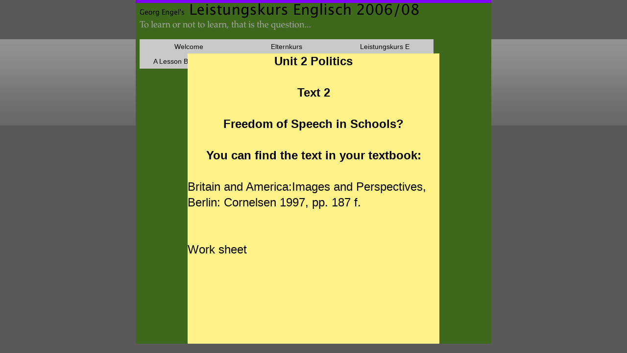

--- FILE ---
content_type: text/html
request_url: http://georg-engel.de/LKE/Unit2/T2ThreeCases.htm
body_size: 995
content:
<!DOCTYPE html PUBLIC "-//W3C//DTD XHTML 1.0 Transitional//EN"
    "http://www.w3.org/TR/xhtml1/DTD/xhtml1-transitional.dtd">
<html xmlns="http://www.w3.org/1999/xhtml">
<head>
<title> Unit2 T1</title>
<!-- Created with Goldfish 2.3 http://www.fishbeam.com -->
<meta http-equiv="content-type" content="text/html; charset=utf-8" />
<link rel="stylesheet" href="../../support/global_style_90127.css" type="text/css" />
<!--[if lt IE 7]>
<script type="text/javascript">
var strGif = "../../support/transparentpixel.gif";
</script>
<script defer type="text/javascript" src="../../support/internet_explorer_6_fix.js">
</script>
<![endif]-->
</head>
<body class="body_257">
<div class="wrapper_1344">

<div class="page_area_2293">
<div class="page_item_8"><div class="rectangle_9">
</div>
</div>
<div class="page_item_1039"><a name="feed_entry_1" id="feed_entry_1"></a>
<img src="../../media/rendered_text_5.png" alt="Georg Engel's Leistungskurs Englisch 2006/08 To learn or not to learn, that is the question..." class="rendered_text_1040" />
</div>
<div class="page_item_1952"><div class="menu_item_156"><a href="../../index.htm" class="menu_link_154">Welcome</a></div><div class="menu_item_615"><a href="../../Elternkurs/index.htm" class="menu_link_154">Elternkurs</a></div><div class="menu_item_688"><a href="../index.htm" class="menu_link_154">Leistungskurs E</a></div><div class="menu_item_157"><a href="../../LBD/index.htm" class="menu_link_154">A Lesson Before Dying</a></div></div>
<div class="page_item_2294"><a name="feed_entry_2" id="feed_entry_2"></a>
<p class="paragraph_126"><span class="font_style_2292">Unit 2 Politics<br/></span></p><p class="paragraph_126"><span class="font_style_2292"><br/></span></p><p class="paragraph_126"><span class="font_style_2292">Text 2<br/></span></p><p class="paragraph_126"><span class="font_style_2292"><br/></span></p><p class="paragraph_126"><span class="font_style_2292">Freedom of Speech in  Schools?<br/></span></p><p class="paragraph_126"><span class="font_style_2292"><br/></span></p><p class="paragraph_126"><span class="font_style_2292">You can find the text in your textbook:<br/></span></p><p class="paragraph_126"><span class="font_style_2292"><br/></span></p><p class="paragraph_130"><span class="font_style_152">Britain and America:Images and Perspectives, Berlin: Cornelsen 1997, pp. 187 f.<br/></span></p><p class="paragraph_130"><span class="font_style_152"><br/></span></p><p class="paragraph_130"><span class="font_style_152"><br/></span></p><p class="paragraph_130"><span class="font_style_152">Work sheet<br/></span></p><p class="paragraph_130"><span class="font_style_152"><br/></span></p><p class="paragraph_130"><span class="font_style_152"><br/></span></p><p class="paragraph_130"><span class="font_style_128"></span></p></div>
</div>

</div>
</body>
</html>


--- FILE ---
content_type: text/css
request_url: http://georg-engel.de/support/global_style_90127.css
body_size: 898059
content:
.body_1
{
  margin:0px;
  padding:0px;
  background-color:#ffff33;
  background-image:none;
  text-align:center;
}
.wrapper_2
{
  position:relative;
  width:900px;
  height:769px;
  margin:0px auto;
  text-align:left;
  padding:15px 15px 15px 15px;
}
.page_area_3
{
  position:absolute;
  left:15px;
  top:15px;
  width:900px;
  height:256px;
  margin:0px 0px 0px 0px;
  padding:0px;
  background-color:#8afbf6;
  background-image:none;
  border-width:0px;
  border-style:solid;
  border-color:#000000;
}
.page_item_4
{
  position:absolute;
  left:570px;
  top:69px;
  width:156px;
  height:187px;
  margin:0px;
  padding:0px 0px 0px 0px;
  background-color:transparent;
  background-image:none;
  border-width:0px;
  border-style:solid;
  border-color:#000000;
}
.picture_5
{
  width:156px;
  height:187px;
  border-width:0px;
}
.page_item_6
{
  position:absolute;
  left:0px;
  top:80px;
  width:220px;
  height:176px;
  margin:0px;
  padding:0px 0px 0px 0px;
  background-color:transparent;
  background-image:none;
  border-width:0px;
  border-style:solid;
  border-color:#000000;
}
.picture_7
{
  width:220px;
  height:176px;
  border-width:0px;
}
.page_item_8
{
  position:absolute;
  left:0px;
  top:0px;
  width:726px;
  height:6px;
  margin:0px;
  padding:0px 0px 0px 0px;
  background-color:transparent;
  background-image:none;
  border-width:0px;
  border-style:solid;
  border-color:#000000;
}
.rectangle_9
{
  width:726px;
  height:6px;
  background-color:#8000ff;
}
.page_item_10
{
  position:absolute;
  left:8px;
  top:6px;
  width:892px;
  height:74px;
  margin:0px;
  padding:0px 0px 0px 0px;
  background-color:#ffffff;
  background-image:none;
  border-width:0px;
  border-style:solid;
  border-color:#000000;
}
.rendered_text_11
{
  width:892px;
  height:74px;
}
.page_item_12
{
  position:absolute;
  left:221px;
  top:80px;
  width:196px;
  height:176px;
  margin:0px;
  padding:0px 0px 0px 0px;
  background-color:transparent;
  background-image:none;
  border-width:0px;
  border-style:solid;
  border-color:#000000;
}
.picture_13
{
  width:196px;
  height:176px;
  border-width:0px;
}
.page_item_14
{
  position:absolute;
  left:418px;
  top:80px;
  width:154px;
  height:176px;
  margin:0px;
  padding:0px 0px 0px 0px;
  background-color:transparent;
  background-image:none;
  border-width:0px;
  border-style:solid;
  border-color:#000000;
}
.picture_15
{
  width:154px;
  height:176px;
  border-width:0px;
}
.page_item_16
{
  position:absolute;
  left:724px;
  top:80px;
  width:176px;
  height:173px;
  margin:0px;
  padding:0px 0px 0px 0px;
  background-color:transparent;
  background-image:none;
  border-width:0px;
  border-style:solid;
  border-color:#000000;
}
.picture_17
{
  width:176px;
  height:173px;
  border-width:0px;
}
.page_area_18
{
  position:absolute;
  left:19px;
  top:271px;
  width:242px;
  height:478px;
  margin:0px 0px 0px 0px;
  padding:0px;
  background-color:#999999;
  background-image:none;
  border-width:0px;
  border-style:solid;
  border-color:#000000;
}
.page_item_19
{
  position:absolute;
  left:0px;
  top:0px;
  width:242px;
  height:387px;
  margin:0px;
  padding:0px 0px 0px 0px;
  background-color:#999999;
  background-image:none;
  border-width:0px;
  border-style:solid;
  border-color:#000000;
}
.menu_link_20:link
{
  display:block;
  margin:0px;
  width:232px;
  height:21px;
  padding:9px 0px 0px 10px;
  border-width:0px;
  border-style:solid;
  border-color:#000000;
  background-color:#999999;
  background-image:none;
  font-family:'Palatino','Lucida Sans','Arial','sans-serif';
  font-size:12px;
  color:#000000;
  line-height:12px;
  font-weight:normal;
  font-style:normal;
  text-decoration:none;
  text-align:left;
}
.menu_link_20:visited
{
  display:block;
  margin:0px;
  width:232px;
  height:21px;
  padding:9px 0px 0px 10px;
  border-width:0px;
  border-style:solid;
  border-color:#000000;
  background-color:#999999;
  background-image:none;
  font-family:'Palatino','Lucida Sans','Arial','sans-serif';
  font-size:12px;
  color:#000000;
  line-height:12px;
  font-weight:normal;
  font-style:normal;
  text-decoration:none;
  text-align:left;
}
.menu_link_20:hover
{
  display:block;
  margin:0px;
  width:232px;
  height:21px;
  padding:9px 0px 0px 10px;
  border-width:0px;
  border-style:solid;
  border-color:#000000;
  background-color:#333333;
  background-image:none;
  font-family:'Palatino','Lucida Sans','Arial','sans-serif';
  font-size:12px;
  color:#ffffff;
  line-height:12px;
  font-weight:normal;
  font-style:normal;
  text-decoration:none;
  text-align:left;
}
.menu_link_20:active
{
  display:block;
  margin:0px;
  width:232px;
  height:21px;
  padding:9px 0px 0px 10px;
  border-width:0px;
  border-style:solid;
  border-color:#000000;
  background-color:#333333;
  background-image:none;
  font-family:'Palatino','Lucida Sans','Arial','sans-serif';
  font-size:12px;
  color:#ffffff;
  line-height:12px;
  font-weight:normal;
  font-style:normal;
  text-decoration:none;
  text-align:left;
}
.menu_active_21
{
  display:block;
  margin:0px;
  width:232px;
  height:21px;
  padding:9px 0px 0px 10px;
  border-width:0px;
  border-style:solid;
  border-color:#000000;
  background-color:#333333;
  background-image:none;
  font-family:'Palatino','Lucida Sans','Arial','sans-serif';
  font-size:12px;
  color:#ffffff;
  line-height:12px;
  font-weight:normal;
  font-style:normal;
  text-decoration:none;
  text-align:left;
}
.menu_item_22
{
  position:absolute;
  display:block;
  left:0px;
  top:0px;
  padding:0px;
  width:242px;
  height:30px;
  float:left;
}
.menu_item_23
{
  position:absolute;
  display:block;
  left:0px;
  top:30px;
  padding:0px;
  width:242px;
  height:30px;
  float:left;
}
.menu_link_24:link
{
  display:block;
  margin:0px;
  width:217px;
  height:22px;
  padding:8px 0px 0px 25px;
  border-width:0px;
  border-style:solid;
  border-color:#000000;
  background-color:#999999;
  background-image:none;
  font-family:'Palatino','Lucida Sans','Arial','sans-serif';
  font-size:12px;
  color:#000000;
  line-height:12px;
  font-weight:normal;
  font-style:normal;
  text-decoration:none;
  text-align:left;
}
.menu_link_24:visited
{
  display:block;
  margin:0px;
  width:217px;
  height:22px;
  padding:8px 0px 0px 25px;
  border-width:0px;
  border-style:solid;
  border-color:#000000;
  background-color:#999999;
  background-image:none;
  font-family:'Palatino','Lucida Sans','Arial','sans-serif';
  font-size:12px;
  color:#000000;
  line-height:12px;
  font-weight:normal;
  font-style:normal;
  text-decoration:none;
  text-align:left;
}
.menu_link_24:hover
{
  display:block;
  margin:0px;
  width:217px;
  height:22px;
  padding:8px 0px 0px 25px;
  border-width:0px;
  border-style:solid;
  border-color:#000000;
  background-color:#333333;
  background-image:none;
  font-family:'Palatino','Lucida Sans','Arial','sans-serif';
  font-size:12px;
  color:#ffffff;
  line-height:12px;
  font-weight:normal;
  font-style:normal;
  text-decoration:none;
  text-align:left;
}
.menu_link_24:active
{
  display:block;
  margin:0px;
  width:217px;
  height:22px;
  padding:8px 0px 0px 25px;
  border-width:0px;
  border-style:solid;
  border-color:#000000;
  background-color:#333333;
  background-image:none;
  font-family:'Palatino','Lucida Sans','Arial','sans-serif';
  font-size:12px;
  color:#ffffff;
  line-height:12px;
  font-weight:bold;
  font-style:normal;
  text-decoration:none;
  text-align:left;
}
.menu_active_25
{
  display:block;
  margin:0px;
  width:217px;
  height:22px;
  padding:8px 0px 0px 25px;
  border-width:0px;
  border-style:solid;
  border-color:#000000;
  background-color:#333333;
  background-image:none;
  font-family:'Palatino','Lucida Sans','Arial','sans-serif';
  font-size:12px;
  color:#ffffff;
  line-height:12px;
  font-weight:bold;
  font-style:normal;
  text-decoration:none;
  text-align:left;
}
.menu_item_26
{
  position:absolute;
  display:none;
  left:261px;
  top:301px;
  padding:0px;
  width:242px;
  height:30px;
  float:left;
}
.menu_item_27
{
  position:absolute;
  display:none;
  left:503px;
  top:301px;
  padding:0px;
  width:242px;
  height:30px;
  float:left;
}
.menu_item_28
{
  position:absolute;
  display:none;
  left:503px;
  top:331px;
  padding:0px;
  width:242px;
  height:30px;
  float:left;
}
.menu_item_29
{
  position:absolute;
  display:none;
  left:503px;
  top:361px;
  padding:0px;
  width:242px;
  height:30px;
  float:left;
}
.menu_item_30
{
  position:absolute;
  display:none;
  left:503px;
  top:391px;
  padding:0px;
  width:242px;
  height:30px;
  float:left;
}
.menu_item_31
{
  position:absolute;
  display:none;
  left:261px;
  top:331px;
  padding:0px;
  width:242px;
  height:30px;
  float:left;
}
.menu_item_32
{
  position:absolute;
  display:none;
  left:745px;
  top:331px;
  padding:0px;
  width:242px;
  height:30px;
  float:left;
}
.menu_item_33
{
  position:absolute;
  display:none;
  left:745px;
  top:361px;
  padding:0px;
  width:242px;
  height:30px;
  float:left;
}
.menu_item_34
{
  position:absolute;
  display:none;
  left:745px;
  top:391px;
  padding:0px;
  width:242px;
  height:30px;
  float:left;
}
.menu_item_35
{
  position:absolute;
  display:none;
  left:987px;
  top:391px;
  padding:0px;
  width:242px;
  height:30px;
  float:left;
}
.menu_item_36
{
  position:absolute;
  display:none;
  left:987px;
  top:421px;
  padding:0px;
  width:242px;
  height:30px;
  float:left;
}
.menu_item_37
{
  position:absolute;
  display:none;
  left:987px;
  top:451px;
  padding:0px;
  width:242px;
  height:30px;
  float:left;
}
.menu_item_38
{
  position:absolute;
  display:none;
  left:987px;
  top:481px;
  padding:0px;
  width:242px;
  height:30px;
  float:left;
}
.menu_item_39
{
  position:absolute;
  display:none;
  left:987px;
  top:361px;
  padding:0px;
  width:242px;
  height:30px;
  float:left;
}
.menu_item_40
{
  position:absolute;
  display:none;
  left:745px;
  top:421px;
  padding:0px;
  width:242px;
  height:30px;
  float:left;
}
.menu_item_41
{
  position:absolute;
  display:none;
  left:745px;
  top:451px;
  padding:0px;
  width:242px;
  height:30px;
  float:left;
}
.menu_item_42
{
  position:absolute;
  display:none;
  left:503px;
  top:421px;
  padding:0px;
  width:242px;
  height:30px;
  float:left;
}
.menu_item_43
{
  position:absolute;
  display:none;
  left:261px;
  top:361px;
  padding:0px;
  width:242px;
  height:30px;
  float:left;
}
.menu_item_44
{
  position:absolute;
  display:none;
  left:745px;
  top:481px;
  padding:0px;
  width:242px;
  height:30px;
  float:left;
}
.menu_item_45
{
  position:absolute;
  display:none;
  left:745px;
  top:511px;
  padding:0px;
  width:242px;
  height:30px;
  float:left;
}
.menu_item_46
{
  position:absolute;
  display:none;
  left:745px;
  top:541px;
  padding:0px;
  width:242px;
  height:30px;
  float:left;
}
.menu_item_47
{
  position:absolute;
  display:none;
  left:745px;
  top:571px;
  padding:0px;
  width:242px;
  height:30px;
  float:left;
}
.menu_item_48
{
  position:absolute;
  display:none;
  left:745px;
  top:601px;
  padding:0px;
  width:242px;
  height:30px;
  float:left;
}
.menu_item_49
{
  position:absolute;
  display:none;
  left:261px;
  top:391px;
  padding:0px;
  width:242px;
  height:30px;
  float:left;
}
.menu_item_50
{
  position:absolute;
  display:none;
  left:503px;
  top:451px;
  padding:0px;
  width:242px;
  height:30px;
  float:left;
}
.menu_item_51
{
  position:absolute;
  display:none;
  left:503px;
  top:481px;
  padding:0px;
  width:242px;
  height:30px;
  float:left;
}
.menu_item_52
{
  position:absolute;
  display:none;
  left:503px;
  top:511px;
  padding:0px;
  width:242px;
  height:30px;
  float:left;
}
.menu_item_53
{
  position:absolute;
  display:none;
  left:503px;
  top:541px;
  padding:0px;
  width:242px;
  height:30px;
  float:left;
}
.menu_item_54
{
  position:absolute;
  display:none;
  left:987px;
  top:541px;
  padding:0px;
  width:242px;
  height:30px;
  float:left;
}
.menu_item_55
{
  position:absolute;
  display:none;
  left:1229px;
  top:541px;
  padding:0px;
  width:242px;
  height:30px;
  float:left;
}
.menu_item_56
{
  position:absolute;
  display:none;
  left:1229px;
  top:571px;
  padding:0px;
  width:242px;
  height:30px;
  float:left;
}
.menu_item_57
{
  position:absolute;
  display:none;
  left:987px;
  top:571px;
  padding:0px;
  width:242px;
  height:30px;
  float:left;
}
.menu_item_58
{
  position:absolute;
  display:none;
  left:1229px;
  top:601px;
  padding:0px;
  width:242px;
  height:30px;
  float:left;
}
.menu_item_59
{
  position:absolute;
  display:none;
  left:987px;
  top:601px;
  padding:0px;
  width:242px;
  height:30px;
  float:left;
}
.menu_item_60
{
  position:absolute;
  display:none;
  left:987px;
  top:631px;
  padding:0px;
  width:242px;
  height:30px;
  float:left;
}
.menu_item_61
{
  position:absolute;
  display:none;
  left:745px;
  top:631px;
  padding:0px;
  width:242px;
  height:30px;
  float:left;
}
.menu_item_62
{
  position:absolute;
  display:none;
  left:987px;
  top:661px;
  padding:0px;
  width:242px;
  height:30px;
  float:left;
}
.menu_item_63
{
  position:absolute;
  display:none;
  left:745px;
  top:661px;
  padding:0px;
  width:242px;
  height:30px;
  float:left;
}
.menu_item_64
{
  position:absolute;
  display:none;
  left:1229px;
  top:661px;
  padding:0px;
  width:242px;
  height:30px;
  float:left;
}
.menu_item_65
{
  position:absolute;
  display:none;
  left:503px;
  top:571px;
  padding:0px;
  width:242px;
  height:30px;
  float:left;
}
.menu_item_66
{
  position:absolute;
  display:none;
  left:503px;
  top:601px;
  padding:0px;
  width:242px;
  height:30px;
  float:left;
}
.menu_item_67
{
  position:absolute;
  display:none;
  left:503px;
  top:631px;
  padding:0px;
  width:242px;
  height:30px;
  float:left;
}
.menu_item_68
{
  position:absolute;
  display:none;
  left:261px;
  top:421px;
  padding:0px;
  width:242px;
  height:30px;
  float:left;
}
.menu_item_69
{
  position:absolute;
  display:none;
  left:1229px;
  top:481px;
  padding:0px;
  width:242px;
  height:30px;
  float:left;
}
.menu_item_70
{
  position:absolute;
  display:none;
  left:1471px;
  top:481px;
  padding:0px;
  width:242px;
  height:30px;
  float:left;
}
.menu_item_71
{
  position:absolute;
  display:none;
  left:1471px;
  top:511px;
  padding:0px;
  width:242px;
  height:30px;
  float:left;
}
.menu_item_72
{
  position:absolute;
  display:none;
  left:1229px;
  top:511px;
  padding:0px;
  width:242px;
  height:30px;
  float:left;
}
.menu_item_73
{
  position:absolute;
  display:none;
  left:1471px;
  top:541px;
  padding:0px;
  width:242px;
  height:30px;
  float:left;
}
.menu_item_74
{
  position:absolute;
  display:none;
  left:987px;
  top:511px;
  padding:0px;
  width:242px;
  height:30px;
  float:left;
}
.menu_item_75
{
  position:absolute;
  display:none;
  left:261px;
  top:451px;
  padding:0px;
  width:242px;
  height:30px;
  float:left;
}
.menu_item_76
{
  position:absolute;
  display:none;
  left:1471px;
  top:571px;
  padding:0px;
  width:242px;
  height:30px;
  float:left;
}
.menu_item_77
{
  position:absolute;
  display:none;
  left:1471px;
  top:601px;
  padding:0px;
  width:242px;
  height:30px;
  float:left;
}
.menu_item_78
{
  position:absolute;
  display:none;
  left:1471px;
  top:631px;
  padding:0px;
  width:242px;
  height:30px;
  float:left;
}
.menu_item_79
{
  position:absolute;
  display:none;
  left:1229px;
  top:631px;
  padding:0px;
  width:242px;
  height:30px;
  float:left;
}
.menu_item_80
{
  position:absolute;
  display:none;
  left:1471px;
  top:661px;
  padding:0px;
  width:242px;
  height:30px;
  float:left;
}
.menu_item_81
{
  position:absolute;
  display:none;
  left:1229px;
  top:691px;
  padding:0px;
  width:242px;
  height:30px;
  float:left;
}
.menu_item_82
{
  position:absolute;
  display:none;
  left:987px;
  top:691px;
  padding:0px;
  width:242px;
  height:30px;
  float:left;
}
.menu_item_83
{
  position:absolute;
  display:none;
  left:503px;
  top:661px;
  padding:0px;
  width:242px;
  height:30px;
  float:left;
}
.menu_item_84
{
  position:absolute;
  display:none;
  left:261px;
  top:481px;
  padding:0px;
  width:242px;
  height:30px;
  float:left;
}
.menu_item_85
{
  position:absolute;
  display:none;
  left:261px;
  top:511px;
  padding:0px;
  width:242px;
  height:30px;
  float:left;
}
.menu_item_86
{
  position:absolute;
  display:none;
  left:745px;
  top:691px;
  padding:0px;
  width:242px;
  height:30px;
  float:left;
}
.menu_item_87
{
  position:absolute;
  display:none;
  left:1229px;
  top:721px;
  padding:0px;
  width:242px;
  height:30px;
  float:left;
}
.menu_item_88
{
  position:absolute;
  display:none;
  left:1471px;
  top:721px;
  padding:0px;
  width:242px;
  height:30px;
  float:left;
}
.menu_item_89
{
  position:absolute;
  display:none;
  left:1471px;
  top:751px;
  padding:0px;
  width:242px;
  height:30px;
  float:left;
}
.menu_item_90
{
  position:absolute;
  display:none;
  left:1229px;
  top:751px;
  padding:0px;
  width:242px;
  height:30px;
  float:left;
}
.menu_item_91
{
  position:absolute;
  display:none;
  left:1471px;
  top:781px;
  padding:0px;
  width:242px;
  height:30px;
  float:left;
}
.menu_item_92
{
  position:absolute;
  display:none;
  left:987px;
  top:721px;
  padding:0px;
  width:242px;
  height:30px;
  float:left;
}
.menu_item_93
{
  position:absolute;
  display:none;
  left:987px;
  top:751px;
  padding:0px;
  width:242px;
  height:30px;
  float:left;
}
.menu_item_94
{
  position:absolute;
  display:none;
  left:1229px;
  top:781px;
  padding:0px;
  width:242px;
  height:30px;
  float:left;
}
.menu_item_95
{
  position:absolute;
  display:none;
  left:261px;
  top:541px;
  padding:0px;
  width:242px;
  height:30px;
  float:left;
}
.menu_item_96
{
  position:absolute;
  display:none;
  left:503px;
  top:691px;
  padding:0px;
  width:242px;
  height:30px;
  float:left;
}
.menu_item_97
{
  position:absolute;
  display:none;
  left:261px;
  top:571px;
  padding:0px;
  width:242px;
  height:30px;
  float:left;
}
.menu_item_98
{
  position:absolute;
  display:block;
  left:0px;
  top:60px;
  padding:0px;
  width:242px;
  height:30px;
  float:left;
}
.menu_item_99
{
  position:absolute;
  display:none;
  left:1229px;
  top:391px;
  padding:0px;
  width:242px;
  height:30px;
  float:left;
}
.menu_item_100
{
  position:absolute;
  display:none;
  left:1229px;
  top:421px;
  padding:0px;
  width:242px;
  height:30px;
  float:left;
}
.menu_item_101
{
  position:absolute;
  display:none;
  left:1229px;
  top:451px;
  padding:0px;
  width:242px;
  height:30px;
  float:left;
}
.menu_item_102
{
  position:absolute;
  display:none;
  left:503px;
  top:721px;
  padding:0px;
  width:242px;
  height:30px;
  float:left;
}
.menu_item_103
{
  position:absolute;
  display:none;
  left:503px;
  top:751px;
  padding:0px;
  width:242px;
  height:30px;
  float:left;
}
.menu_item_104
{
  position:absolute;
  display:none;
  left:503px;
  top:781px;
  padding:0px;
  width:242px;
  height:30px;
  float:left;
}
.menu_item_105
{
  position:absolute;
  display:none;
  left:503px;
  top:811px;
  padding:0px;
  width:242px;
  height:30px;
  float:left;
}
.menu_item_106
{
  position:absolute;
  display:none;
  left:503px;
  top:841px;
  padding:0px;
  width:242px;
  height:30px;
  float:left;
}
.menu_item_107
{
  position:absolute;
  display:none;
  left:503px;
  top:871px;
  padding:0px;
  width:242px;
  height:30px;
  float:left;
}
.menu_item_108
{
  position:absolute;
  display:none;
  left:503px;
  top:901px;
  padding:0px;
  width:242px;
  height:30px;
  float:left;
}
.menu_item_109
{
  position:absolute;
  display:none;
  left:503px;
  top:931px;
  padding:0px;
  width:242px;
  height:30px;
  float:left;
}
.menu_item_110
{
  position:absolute;
  display:none;
  left:503px;
  top:961px;
  padding:0px;
  width:242px;
  height:30px;
  float:left;
}
.menu_item_111
{
  position:absolute;
  display:none;
  left:503px;
  top:991px;
  padding:0px;
  width:242px;
  height:30px;
  float:left;
}
.menu_item_112
{
  position:absolute;
  display:none;
  left:503px;
  top:1021px;
  padding:0px;
  width:242px;
  height:30px;
  float:left;
}
.menu_item_113
{
  position:absolute;
  display:none;
  left:503px;
  top:1051px;
  padding:0px;
  width:242px;
  height:30px;
  float:left;
}
.menu_item_114
{
  position:absolute;
  display:none;
  left:503px;
  top:1081px;
  padding:0px;
  width:242px;
  height:30px;
  float:left;
}
.menu_item_115
{
  position:absolute;
  display:none;
  left:503px;
  top:1111px;
  padding:0px;
  width:242px;
  height:30px;
  float:left;
}
.menu_item_116
{
  position:absolute;
  display:none;
  left:503px;
  top:1141px;
  padding:0px;
  width:242px;
  height:30px;
  float:left;
}
.menu_item_117
{
  position:absolute;
  display:block;
  left:0px;
  top:90px;
  padding:0px;
  width:242px;
  height:30px;
  float:left;
}
.page_item_118
{
  position:absolute;
  left:149px;
  top:354px;
  width:81px;
  height:27px;
  margin:0px;
  padding:0px 0px 0px 0px;
  background-color:transparent;
  background-image:none;
  border-width:0px;
  border-style:solid;
  border-color:#000000;
}
.counter_119
{
  width:81px;
  height:27px;
}
.page_item_120
{
  position:absolute;
  left:6px;
  top:156px;
  width:150px;
  height:200px;
  margin:0px;
  padding:0px 0px 0px 0px;
  background-color:transparent;
  background-image:none;
  border-width:0px;
  border-style:solid;
  border-color:#000000;
}
.picture_121
{
  width:150px;
  height:200px;
  border-width:0px;
}
.page_area_122
{
  position:absolute;
  left:261px;
  top:271px;
  width:650px;
  height:478px;
  margin:0px 0px 0px 0px;
  padding:0px;
  background-color:#ffff66;
  background-image:none;
  border-width:0px;
  border-style:solid;
  border-color:#000000;
}
.page_item_123
{
  position:absolute;
  left:-224px;
  top:388px;
  width:163px;
  height:25px;
  margin:0px;
  padding:0px 0px 0px 0px;
  background-color:transparent;
  background-image:none;
  border-width:0px;
  border-style:solid;
  border-color:#000000;
}
.counter_124
{
  width:163px;
  height:25px;
}
.page_item_125
{
  position:absolute;
  left:407px;
  top:449px;
  width:226px;
  height:18px;
  margin:0px;
  padding:0px 0px 0px 0px;
  background-color:transparent;
  background-image:none;
  border-width:0px;
  border-style:solid;
  border-color:#000000;
}
.paragraph_126
{
  margin:0px;
  padding:0px;
  text-align:center;
}
.font_style_127
{
  font-family:'Symbol','Lucida Sans','Arial','sans-serif';
  font-size:14px;
  color:#000000;
  line-height:22px;
  font-weight:normal;
  font-style:normal;
  text-decoration:none;
}
.font_style_128
{
  font-family:'Palatino','Lucida Sans','Arial','sans-serif';
  font-size:14px;
  color:#000000;
  line-height:22px;
  font-weight:normal;
  font-style:normal;
  text-decoration:none;
}
.page_item_129
{
  position:absolute;
  left:0px;
  top:0px;
  width:640px;
  height:412px;
  margin:0px;
  padding:0px 0px 0px 0px;
  background-color:#91f869;
  background-image:none;
  border-width:5px;
  border-style:solid;
  border-color:#6dcf3a #6dcf3a #6ccf3a #6dca38;
}
.paragraph_130
{
  margin:0px;
  padding:0px;
  text-align:left;
}
.font_style_131
{
  font-family:'Palatino','Lucida Sans','Arial','sans-serif';
  font-size:18px;
  color:#000000;
  line-height:24px;
  font-weight:normal;
  font-style:normal;
  text-decoration:none;
}
.font_style_132
{
  font-family:'Palatino','Lucida Sans','Arial','sans-serif';
  font-size:24px;
  color:#000000;
  line-height:30px;
  font-weight:bold;
  font-style:normal;
  text-decoration:none;
}
.page_area_133
{
  position:absolute;
  left:15px;
  top:749px;
  width:900px;
  height:35px;
  margin:0px 0px 0px 0px;
  padding:0px;
  background-color:#333333;
  background-image:none;
  border-width:0px;
  border-style:solid;
  border-color:#000000;
}
.page_item_134
{
  position:absolute;
  left:0px;
  top:0px;
  width:242px;
  height:15px;
  margin:0px;
  padding:0px 0px 0px 0px;
  background-color:#999999;
  background-image:none;
  border-width:0px;
  border-style:solid;
  border-color:#000000;
}
.page_item_135
{
  position:absolute;
  left:242px;
  top:0px;
  width:484px;
  height:15px;
  margin:0px;
  padding:0px 0px 0px 0px;
  background-color:#ffff33;
  background-image:none;
  border-width:0px;
  border-style:solid;
  border-color:#000000;
}
.rectangle_136
{
  width: 484px;
  height: 15px;
}
.body_137
{
  margin:0px;
  padding:0px;
  background-color:#ffff33;
  background-image:none;
  text-align:left;
}
.wrapper_138
{
  position:relative;
  width:800px;
  height:1259px;
  margin:0px;
  text-align:left;
  padding:15px 15px 15px 15px;
}
.page_area_139
{
  position:absolute;
  left:15px;
  top:15px;
  width:800px;
  height:659px;
  margin:0px 0px 0px 0px;
  padding:0px;
  background-color:#ffffff;
  background-image:none;
  border-width:0px;
  border-style:solid;
  border-color:#000000;
}
.rectangle_140
{
  width:726px;
  height:6px;
  background-color:#ff0080;
}
.page_item_141
{
  position:absolute;
  left:0px;
  top:6px;
  width:788px;
  height:65px;
  margin:0px;
  padding:0px 0px 0px 0px;
  background-color:transparent;
  background-image:none;
  border-width:0px;
  border-style:solid;
  border-color:#000000;
}
.rendered_text_142
{
  width:788px;
  height:65px;
}
.page_item_143
{
  position:absolute;
  left:0px;
  top:51px;
  width:200px;
  height:132px;
  margin:0px;
  padding:0px 0px 0px 0px;
  background-color:transparent;
  background-image:none;
  border-width:0px;
  border-style:solid;
  border-color:#000000;
}
.picture_144
{
  width:200px;
  height:132px;
  border-width:0px;
}
.page_item_145
{
  position:absolute;
  left:197px;
  top:51px;
  width:116px;
  height:133px;
  margin:0px;
  padding:0px 0px 0px 0px;
  background-color:transparent;
  background-image:none;
  border-width:0px;
  border-style:solid;
  border-color:#000000;
}
.picture_146
{
  width:116px;
  height:133px;
  border-width:0px;
}
.page_item_147
{
  position:absolute;
  left:295px;
  top:51px;
  width:200px;
  height:135px;
  margin:0px;
  padding:0px 0px 0px 0px;
  background-color:transparent;
  background-image:none;
  border-width:0px;
  border-style:solid;
  border-color:#000000;
}
.picture_148
{
  width:200px;
  height:135px;
  border-width:0px;
}
.page_item_149
{
  position:absolute;
  left:448px;
  top:54px;
  width:200px;
  height:132px;
  margin:0px;
  padding:0px 0px 0px 0px;
  background-color:transparent;
  background-image:none;
  border-width:0px;
  border-style:solid;
  border-color:#000000;
}
.page_item_150
{
  position:absolute;
  left:600px;
  top:54px;
  width:200px;
  height:132px;
  margin:0px;
  padding:0px 0px 0px 0px;
  background-color:transparent;
  background-image:none;
  border-width:0px;
  border-style:solid;
  border-color:#000000;
}
.page_item_151
{
  position:absolute;
  left:51px;
  top:13px;
  width:501px;
  height:347px;
  margin:0px;
  padding:0px 0px 0px 0px;
  background-color:transparent;
  background-image:none;
  border-width:0px;
  border-style:solid;
  border-color:#000000;
}
.font_style_152
{
  font-family:'Palatino','Lucida Sans','Arial','sans-serif';
  font-size:24px;
  color:#000000;
  line-height:32px;
  font-weight:normal;
  font-style:normal;
  text-decoration:none;
}
.page_item_153
{
  position:absolute;
  left:0px;
  top:183px;
  width:200px;
  height:337px;
  margin:0px;
  padding:0px 0px 0px 0px;
  background-color:transparent;
  background-image:none;
  border-width:0px;
  border-style:solid;
  border-color:#000000;
}
.menu_link_154:link
{
  display:block;
  margin:0px;
  width:200px;
  height:22px;
  padding:8px 0px 0px 0px;
  border-width:0px;
  border-style:solid;
  border-color:#000000;
  background-color:#c8c8c8;
  background-image:none;
  font-family:'Palatino','Lucida Sans','Arial','sans-serif';
  font-size:14px;
  color:#000000;
  line-height:14px;
  font-weight:normal;
  font-style:normal;
  text-decoration:none;
  text-align:center;
}
.menu_link_154:visited
{
  display:block;
  margin:0px;
  width:200px;
  height:22px;
  padding:8px 0px 0px 0px;
  border-width:0px;
  border-style:solid;
  border-color:#000000;
  background-color:#c8c8c8;
  background-image:none;
  font-family:'Palatino','Lucida Sans','Arial','sans-serif';
  font-size:14px;
  color:#000000;
  line-height:14px;
  font-weight:normal;
  font-style:normal;
  text-decoration:none;
  text-align:center;
}
.menu_link_154:hover
{
  display:block;
  margin:0px;
  width:200px;
  height:22px;
  padding:8px 0px 0px 0px;
  border-width:0px;
  border-style:solid;
  border-color:#000000;
  background-color:#969696;
  background-image:none;
  font-family:'Palatino','Lucida Sans','Arial','sans-serif';
  font-size:14px;
  color:#000000;
  line-height:14px;
  font-weight:normal;
  font-style:normal;
  text-decoration:none;
  text-align:center;
}
.menu_link_154:active
{
  display:block;
  margin:0px;
  width:200px;
  height:22px;
  padding:8px 0px 0px 0px;
  border-width:0px;
  border-style:solid;
  border-color:#000000;
  background-color:#4e71f2;
  background-image:none;
  font-family:'Palatino','Lucida Sans','Arial','sans-serif';
  font-size:14px;
  color:#000000;
  line-height:14px;
  font-weight:normal;
  font-style:normal;
  text-decoration:none;
  text-align:center;
}
.menu_active_155
{
  display:block;
  margin:0px;
  width:200px;
  height:22px;
  padding:8px 0px 0px 0px;
  border-width:0px;
  border-style:solid;
  border-color:#000000;
  background-color:#4e71f2;
  background-image:none;
  font-family:'Palatino','Lucida Sans','Arial','sans-serif';
  font-size:14px;
  color:#000000;
  line-height:14px;
  font-weight:normal;
  font-style:normal;
  text-decoration:none;
  text-align:center;
}
.menu_item_156
{
  position:absolute;
  display:block;
  left:0px;
  top:0px;
  padding:0px;
  width:200px;
  height:30px;
  float:left;
}
.menu_item_157
{
  position:absolute;
  display:block;
  left:0px;
  top:30px;
  padding:0px;
  width:200px;
  height:30px;
  float:left;
}
.menu_link_158:link
{
  display:block;
  margin:0px;
  width:200px;
  height:22px;
  padding:8px 0px 0px 0px;
  border-width:0px;
  border-style:solid;
  border-color:#000000;
  background-color:#d9d9d9;
  background-image:none;
  font-family:'Palatino','Lucida Sans','Arial','sans-serif';
  font-size:14px;
  color:#000000;
  line-height:14px;
  font-weight:normal;
  font-style:normal;
  text-decoration:none;
  text-align:center;
}
.menu_link_158:visited
{
  display:block;
  margin:0px;
  width:200px;
  height:22px;
  padding:8px 0px 0px 0px;
  border-width:0px;
  border-style:solid;
  border-color:#000000;
  background-color:#d9d9d9;
  background-image:none;
  font-family:'Palatino','Lucida Sans','Arial','sans-serif';
  font-size:14px;
  color:#000000;
  line-height:14px;
  font-weight:normal;
  font-style:normal;
  text-decoration:none;
  text-align:center;
}
.menu_link_158:hover
{
  display:block;
  margin:0px;
  width:200px;
  height:22px;
  padding:8px 0px 0px 0px;
  border-width:0px;
  border-style:solid;
  border-color:#000000;
  background-color:#a8a8a8;
  background-image:none;
  font-family:'Palatino','Lucida Sans','Arial','sans-serif';
  font-size:14px;
  color:#000000;
  line-height:14px;
  font-weight:normal;
  font-style:normal;
  text-decoration:none;
  text-align:center;
}
.menu_link_158:active
{
  display:block;
  margin:0px;
  width:200px;
  height:22px;
  padding:8px 0px 0px 0px;
  border-width:0px;
  border-style:solid;
  border-color:#000000;
  background-color:#7890ed;
  background-image:none;
  font-family:'Palatino','Lucida Sans','Arial','sans-serif';
  font-size:14px;
  color:#000000;
  line-height:14px;
  font-weight:normal;
  font-style:normal;
  text-decoration:none;
  text-align:center;
}
.menu_active_159
{
  display:block;
  margin:0px;
  width:200px;
  height:22px;
  padding:8px 0px 0px 0px;
  border-width:0px;
  border-style:solid;
  border-color:#000000;
  background-color:#7890ed;
  background-image:none;
  font-family:'Palatino','Lucida Sans','Arial','sans-serif';
  font-size:14px;
  color:#000000;
  line-height:14px;
  font-weight:normal;
  font-style:normal;
  text-decoration:none;
  text-align:center;
}
.menu_item_160
{
  position:absolute;
  display:none;
  left:215px;
  top:228px;
  padding:0px;
  width:200px;
  height:30px;
  float:left;
}
.menu_item_161
{
  position:absolute;
  display:none;
  left:415px;
  top:228px;
  padding:0px;
  width:200px;
  height:30px;
  float:left;
}
.menu_item_162
{
  position:absolute;
  display:none;
  left:415px;
  top:258px;
  padding:0px;
  width:200px;
  height:30px;
  float:left;
}
.menu_item_163
{
  position:absolute;
  display:none;
  left:415px;
  top:288px;
  padding:0px;
  width:200px;
  height:30px;
  float:left;
}
.menu_item_164
{
  position:absolute;
  display:none;
  left:415px;
  top:318px;
  padding:0px;
  width:200px;
  height:30px;
  float:left;
}
.menu_item_165
{
  position:absolute;
  display:none;
  left:215px;
  top:258px;
  padding:0px;
  width:200px;
  height:30px;
  float:left;
}
.menu_item_166
{
  position:absolute;
  display:none;
  left:615px;
  top:258px;
  padding:0px;
  width:200px;
  height:30px;
  float:left;
}
.menu_item_167
{
  position:absolute;
  display:none;
  left:615px;
  top:288px;
  padding:0px;
  width:200px;
  height:30px;
  float:left;
}
.menu_item_168
{
  position:absolute;
  display:none;
  left:615px;
  top:318px;
  padding:0px;
  width:200px;
  height:30px;
  float:left;
}
.menu_item_169
{
  position:absolute;
  display:none;
  left:815px;
  top:318px;
  padding:0px;
  width:200px;
  height:30px;
  float:left;
}
.menu_item_170
{
  position:absolute;
  display:none;
  left:815px;
  top:348px;
  padding:0px;
  width:200px;
  height:30px;
  float:left;
}
.menu_item_171
{
  position:absolute;
  display:none;
  left:815px;
  top:378px;
  padding:0px;
  width:200px;
  height:30px;
  float:left;
}
.menu_item_172
{
  position:absolute;
  display:none;
  left:815px;
  top:408px;
  padding:0px;
  width:200px;
  height:30px;
  float:left;
}
.menu_item_173
{
  position:absolute;
  display:none;
  left:815px;
  top:288px;
  padding:0px;
  width:200px;
  height:30px;
  float:left;
}
.menu_item_174
{
  position:absolute;
  display:none;
  left:615px;
  top:348px;
  padding:0px;
  width:200px;
  height:30px;
  float:left;
}
.menu_item_175
{
  position:absolute;
  display:none;
  left:615px;
  top:378px;
  padding:0px;
  width:200px;
  height:30px;
  float:left;
}
.menu_item_176
{
  position:absolute;
  display:none;
  left:415px;
  top:348px;
  padding:0px;
  width:200px;
  height:30px;
  float:left;
}
.menu_item_177
{
  position:absolute;
  display:none;
  left:215px;
  top:288px;
  padding:0px;
  width:200px;
  height:30px;
  float:left;
}
.menu_item_178
{
  position:absolute;
  display:none;
  left:615px;
  top:408px;
  padding:0px;
  width:200px;
  height:30px;
  float:left;
}
.menu_item_179
{
  position:absolute;
  display:none;
  left:615px;
  top:438px;
  padding:0px;
  width:200px;
  height:30px;
  float:left;
}
.menu_item_180
{
  position:absolute;
  display:none;
  left:615px;
  top:468px;
  padding:0px;
  width:200px;
  height:30px;
  float:left;
}
.menu_item_181
{
  position:absolute;
  display:none;
  left:615px;
  top:498px;
  padding:0px;
  width:200px;
  height:30px;
  float:left;
}
.menu_item_182
{
  position:absolute;
  display:none;
  left:615px;
  top:528px;
  padding:0px;
  width:200px;
  height:30px;
  float:left;
}
.menu_item_183
{
  position:absolute;
  display:none;
  left:215px;
  top:318px;
  padding:0px;
  width:200px;
  height:30px;
  float:left;
}
.menu_item_184
{
  position:absolute;
  display:none;
  left:415px;
  top:378px;
  padding:0px;
  width:200px;
  height:30px;
  float:left;
}
.menu_item_185
{
  position:absolute;
  display:none;
  left:415px;
  top:408px;
  padding:0px;
  width:200px;
  height:30px;
  float:left;
}
.menu_item_186
{
  position:absolute;
  display:none;
  left:415px;
  top:438px;
  padding:0px;
  width:200px;
  height:30px;
  float:left;
}
.menu_item_187
{
  position:absolute;
  display:none;
  left:415px;
  top:468px;
  padding:0px;
  width:200px;
  height:30px;
  float:left;
}
.menu_item_188
{
  position:absolute;
  display:none;
  left:815px;
  top:468px;
  padding:0px;
  width:200px;
  height:30px;
  float:left;
}
.menu_item_189
{
  position:absolute;
  display:none;
  left:1015px;
  top:468px;
  padding:0px;
  width:200px;
  height:30px;
  float:left;
}
.menu_item_190
{
  position:absolute;
  display:none;
  left:1015px;
  top:498px;
  padding:0px;
  width:200px;
  height:30px;
  float:left;
}
.menu_item_191
{
  position:absolute;
  display:none;
  left:815px;
  top:498px;
  padding:0px;
  width:200px;
  height:30px;
  float:left;
}
.menu_item_192
{
  position:absolute;
  display:none;
  left:1015px;
  top:528px;
  padding:0px;
  width:200px;
  height:30px;
  float:left;
}
.menu_item_193
{
  position:absolute;
  display:none;
  left:815px;
  top:528px;
  padding:0px;
  width:200px;
  height:30px;
  float:left;
}
.menu_item_194
{
  position:absolute;
  display:none;
  left:815px;
  top:558px;
  padding:0px;
  width:200px;
  height:30px;
  float:left;
}
.menu_item_195
{
  position:absolute;
  display:none;
  left:615px;
  top:558px;
  padding:0px;
  width:200px;
  height:30px;
  float:left;
}
.menu_item_196
{
  position:absolute;
  display:none;
  left:815px;
  top:588px;
  padding:0px;
  width:200px;
  height:30px;
  float:left;
}
.menu_item_197
{
  position:absolute;
  display:none;
  left:615px;
  top:588px;
  padding:0px;
  width:200px;
  height:30px;
  float:left;
}
.menu_item_198
{
  position:absolute;
  display:none;
  left:1015px;
  top:588px;
  padding:0px;
  width:200px;
  height:30px;
  float:left;
}
.menu_item_199
{
  position:absolute;
  display:none;
  left:415px;
  top:498px;
  padding:0px;
  width:200px;
  height:30px;
  float:left;
}
.menu_item_200
{
  position:absolute;
  display:none;
  left:415px;
  top:528px;
  padding:0px;
  width:200px;
  height:30px;
  float:left;
}
.menu_item_201
{
  position:absolute;
  display:none;
  left:415px;
  top:558px;
  padding:0px;
  width:200px;
  height:30px;
  float:left;
}
.menu_item_202
{
  position:absolute;
  display:none;
  left:215px;
  top:348px;
  padding:0px;
  width:200px;
  height:30px;
  float:left;
}
.menu_item_203
{
  position:absolute;
  display:none;
  left:1015px;
  top:408px;
  padding:0px;
  width:200px;
  height:30px;
  float:left;
}
.menu_item_204
{
  position:absolute;
  display:none;
  left:1215px;
  top:408px;
  padding:0px;
  width:200px;
  height:30px;
  float:left;
}
.menu_item_205
{
  position:absolute;
  display:none;
  left:1215px;
  top:438px;
  padding:0px;
  width:200px;
  height:30px;
  float:left;
}
.menu_item_206
{
  position:absolute;
  display:none;
  left:1015px;
  top:438px;
  padding:0px;
  width:200px;
  height:30px;
  float:left;
}
.menu_item_207
{
  position:absolute;
  display:none;
  left:1215px;
  top:468px;
  padding:0px;
  width:200px;
  height:30px;
  float:left;
}
.menu_item_208
{
  position:absolute;
  display:none;
  left:815px;
  top:438px;
  padding:0px;
  width:200px;
  height:30px;
  float:left;
}
.menu_item_209
{
  position:absolute;
  display:none;
  left:215px;
  top:378px;
  padding:0px;
  width:200px;
  height:30px;
  float:left;
}
.menu_item_210
{
  position:absolute;
  display:none;
  left:1215px;
  top:498px;
  padding:0px;
  width:200px;
  height:30px;
  float:left;
}
.menu_item_211
{
  position:absolute;
  display:none;
  left:1215px;
  top:528px;
  padding:0px;
  width:200px;
  height:30px;
  float:left;
}
.menu_item_212
{
  position:absolute;
  display:none;
  left:1215px;
  top:558px;
  padding:0px;
  width:200px;
  height:30px;
  float:left;
}
.menu_item_213
{
  position:absolute;
  display:none;
  left:1015px;
  top:558px;
  padding:0px;
  width:200px;
  height:30px;
  float:left;
}
.menu_item_214
{
  position:absolute;
  display:none;
  left:1215px;
  top:588px;
  padding:0px;
  width:200px;
  height:30px;
  float:left;
}
.menu_item_215
{
  position:absolute;
  display:none;
  left:1015px;
  top:618px;
  padding:0px;
  width:200px;
  height:30px;
  float:left;
}
.menu_item_216
{
  position:absolute;
  display:none;
  left:815px;
  top:618px;
  padding:0px;
  width:200px;
  height:30px;
  float:left;
}
.menu_item_217
{
  position:absolute;
  display:none;
  left:415px;
  top:588px;
  padding:0px;
  width:200px;
  height:30px;
  float:left;
}
.menu_item_218
{
  position:absolute;
  display:none;
  left:215px;
  top:408px;
  padding:0px;
  width:200px;
  height:30px;
  float:left;
}
.menu_item_219
{
  position:absolute;
  display:none;
  left:215px;
  top:438px;
  padding:0px;
  width:200px;
  height:30px;
  float:left;
}
.menu_item_220
{
  position:absolute;
  display:none;
  left:615px;
  top:618px;
  padding:0px;
  width:200px;
  height:30px;
  float:left;
}
.menu_item_221
{
  position:absolute;
  display:none;
  left:1015px;
  top:648px;
  padding:0px;
  width:200px;
  height:30px;
  float:left;
}
.menu_item_222
{
  position:absolute;
  display:none;
  left:1215px;
  top:648px;
  padding:0px;
  width:200px;
  height:30px;
  float:left;
}
.menu_item_223
{
  position:absolute;
  display:none;
  left:1215px;
  top:678px;
  padding:0px;
  width:200px;
  height:30px;
  float:left;
}
.menu_item_224
{
  position:absolute;
  display:none;
  left:1015px;
  top:678px;
  padding:0px;
  width:200px;
  height:30px;
  float:left;
}
.menu_item_225
{
  position:absolute;
  display:none;
  left:1215px;
  top:708px;
  padding:0px;
  width:200px;
  height:30px;
  float:left;
}
.menu_item_226
{
  position:absolute;
  display:none;
  left:815px;
  top:648px;
  padding:0px;
  width:200px;
  height:30px;
  float:left;
}
.menu_item_227
{
  position:absolute;
  display:none;
  left:815px;
  top:678px;
  padding:0px;
  width:200px;
  height:30px;
  float:left;
}
.menu_item_228
{
  position:absolute;
  display:none;
  left:1015px;
  top:708px;
  padding:0px;
  width:200px;
  height:30px;
  float:left;
}
.menu_item_229
{
  position:absolute;
  display:none;
  left:215px;
  top:468px;
  padding:0px;
  width:200px;
  height:30px;
  float:left;
}
.menu_item_230
{
  position:absolute;
  display:none;
  left:415px;
  top:618px;
  padding:0px;
  width:200px;
  height:30px;
  float:left;
}
.menu_item_231
{
  position:absolute;
  display:none;
  left:215px;
  top:498px;
  padding:0px;
  width:200px;
  height:30px;
  float:left;
}
.menu_item_232
{
  position:absolute;
  display:block;
  left:0px;
  top:60px;
  padding:0px;
  width:200px;
  height:30px;
  float:left;
}
.menu_item_233
{
  position:absolute;
  display:none;
  left:1015px;
  top:318px;
  padding:0px;
  width:200px;
  height:30px;
  float:left;
}
.menu_item_234
{
  position:absolute;
  display:none;
  left:1015px;
  top:348px;
  padding:0px;
  width:200px;
  height:30px;
  float:left;
}
.menu_item_235
{
  position:absolute;
  display:none;
  left:1015px;
  top:378px;
  padding:0px;
  width:200px;
  height:30px;
  float:left;
}
.menu_item_236
{
  position:absolute;
  display:none;
  left:415px;
  top:648px;
  padding:0px;
  width:200px;
  height:30px;
  float:left;
}
.menu_item_237
{
  position:absolute;
  display:none;
  left:415px;
  top:678px;
  padding:0px;
  width:200px;
  height:30px;
  float:left;
}
.menu_item_238
{
  position:absolute;
  display:none;
  left:415px;
  top:708px;
  padding:0px;
  width:200px;
  height:30px;
  float:left;
}
.menu_item_239
{
  position:absolute;
  display:none;
  left:415px;
  top:738px;
  padding:0px;
  width:200px;
  height:30px;
  float:left;
}
.menu_item_240
{
  position:absolute;
  display:none;
  left:415px;
  top:768px;
  padding:0px;
  width:200px;
  height:30px;
  float:left;
}
.menu_item_241
{
  position:absolute;
  display:none;
  left:415px;
  top:798px;
  padding:0px;
  width:200px;
  height:30px;
  float:left;
}
.menu_item_242
{
  position:absolute;
  display:none;
  left:415px;
  top:828px;
  padding:0px;
  width:200px;
  height:30px;
  float:left;
}
.menu_item_243
{
  position:absolute;
  display:none;
  left:415px;
  top:858px;
  padding:0px;
  width:200px;
  height:30px;
  float:left;
}
.menu_item_244
{
  position:absolute;
  display:none;
  left:415px;
  top:888px;
  padding:0px;
  width:200px;
  height:30px;
  float:left;
}
.menu_item_245
{
  position:absolute;
  display:none;
  left:415px;
  top:918px;
  padding:0px;
  width:200px;
  height:30px;
  float:left;
}
.menu_item_246
{
  position:absolute;
  display:none;
  left:415px;
  top:948px;
  padding:0px;
  width:200px;
  height:30px;
  float:left;
}
.menu_item_247
{
  position:absolute;
  display:none;
  left:415px;
  top:978px;
  padding:0px;
  width:200px;
  height:30px;
  float:left;
}
.menu_item_248
{
  position:absolute;
  display:none;
  left:415px;
  top:1008px;
  padding:0px;
  width:200px;
  height:30px;
  float:left;
}
.menu_item_249
{
  position:absolute;
  display:none;
  left:415px;
  top:1038px;
  padding:0px;
  width:200px;
  height:30px;
  float:left;
}
.menu_item_250
{
  position:absolute;
  display:none;
  left:415px;
  top:1068px;
  padding:0px;
  width:200px;
  height:30px;
  float:left;
}
.menu_item_251
{
  position:absolute;
  display:block;
  left:0px;
  top:90px;
  padding:0px;
  width:200px;
  height:30px;
  float:left;
}
.page_item_252
{
  position:absolute;
  left:200px;
  top:192px;
  width:600px;
  height:467px;
  margin:0px;
  padding:0px 0px 0px 0px;
  background-color:#ffff00;
  background-image:none;
  border-width:0px;
  border-style:solid;
  border-color:#000000;
}
.font_style_253
{
  font-family:'Palatino','Lucida Sans','Arial','sans-serif';
  font-size:18px;
  color:#000000;
  line-height:26px;
  font-weight:normal;
  font-style:normal;
  text-decoration:none;
}
.page_area_254
{
  position:absolute;
  left:15px;
  top:674px;
  width:600px;
  height:600px;
  margin:0px 0px 0px 0px;
  padding:0px;
  background-color:#ffffff;
  background-image:none;
  border-width:0px;
  border-style:solid;
  border-color:#000000;
}
.page_item_255
{
  position:absolute;
  left:142px;
  top:-188px;
  width:518px;
  height:188px;
  margin:0px;
  padding:0px 0px 0px 0px;
  background-color:transparent;
  background-image:none;
  border-width:0px;
  border-style:solid;
  border-color:#000000;
}
.font_style_256
{
  font-family:'Palatino','Lucida Sans','Arial','sans-serif';
  font-size:18px;
  color:#000000;
  line-height:26px;
  font-weight:bold;
  font-style:normal;
  text-decoration:none;
}
.body_257
{
  margin:0px;
  padding:0px;
  background-color:#595959;
  background-image:url(../media/background.gif);
  background-repeat:repeat-x;
  text-align:center;
}
.wrapper_258
{
  position:relative;
  width:726px;
  height:786px;
  margin:0px auto;
  text-align:left;
  padding:0px 15px 15px 15px;
}
.page_area_259
{
  position:absolute;
  left:15px;
  top:0px;
  width:726px;
  height:786px;
  margin:0px 0px 0px 0px;
  padding:0px;
  background-color:#ffffff;
  background-image:none;
  border-width:0px;
  border-style:solid;
  border-color:#000000;
}
.page_item_260
{
  position:absolute;
  left:0px;
  top:12px;
  width:788px;
  height:112px;
  margin:0px;
  padding:0px 0px 0px 0px;
  background-color:transparent;
  background-image:none;
  border-width:0px;
  border-style:solid;
  border-color:#000000;
}
.rendered_text_261
{
  width:788px;
  height:112px;
}
.page_item_262
{
  position:absolute;
  left:148px;
  top:51px;
  width:116px;
  height:133px;
  margin:0px;
  padding:0px 0px 0px 0px;
  background-color:transparent;
  background-image:none;
  border-width:0px;
  border-style:solid;
  border-color:#000000;
}
.page_item_263
{
  position:absolute;
  left:264px;
  top:51px;
  width:200px;
  height:135px;
  margin:0px;
  padding:0px 0px 0px 0px;
  background-color:transparent;
  background-image:none;
  border-width:0px;
  border-style:solid;
  border-color:#000000;
}
.page_item_264
{
  position:absolute;
  left:395px;
  top:54px;
  width:200px;
  height:132px;
  margin:0px;
  padding:0px 0px 0px 0px;
  background-color:transparent;
  background-image:none;
  border-width:0px;
  border-style:solid;
  border-color:#000000;
}
.page_item_265
{
  position:absolute;
  left:526px;
  top:51px;
  width:200px;
  height:132px;
  margin:0px;
  padding:0px 0px 0px 0px;
  background-color:transparent;
  background-image:none;
  border-width:0px;
  border-style:solid;
  border-color:#000000;
}
.page_item_266
{
  position:absolute;
  left:8px;
  top:262px;
  width:200px;
  height:510px;
  margin:0px;
  padding:0px 0px 0px 0px;
  background-color:transparent;
  background-image:none;
  border-width:0px;
  border-style:solid;
  border-color:#000000;
}
.menu_item_267
{
  position:absolute;
  display:block;
  left:0px;
  top:120px;
  padding:0px;
  width:200px;
  height:30px;
  float:left;
}
.menu_item_268
{
  position:absolute;
  display:block;
  left:0px;
  top:150px;
  padding:0px;
  width:200px;
  height:30px;
  float:left;
}
.menu_item_269
{
  position:absolute;
  display:block;
  left:0px;
  top:180px;
  padding:0px;
  width:200px;
  height:30px;
  float:left;
}
.menu_item_270
{
  position:absolute;
  display:block;
  left:0px;
  top:210px;
  padding:0px;
  width:200px;
  height:30px;
  float:left;
}
.menu_item_271
{
  position:absolute;
  display:block;
  left:0px;
  top:240px;
  padding:0px;
  width:200px;
  height:30px;
  float:left;
}
.menu_item_272
{
  position:absolute;
  display:block;
  left:0px;
  top:270px;
  padding:0px;
  width:200px;
  height:30px;
  float:left;
}
.menu_item_273
{
  position:absolute;
  display:block;
  left:0px;
  top:300px;
  padding:0px;
  width:200px;
  height:30px;
  float:left;
}
.menu_item_274
{
  position:absolute;
  display:block;
  left:0px;
  top:330px;
  padding:0px;
  width:200px;
  height:30px;
  float:left;
}
.menu_item_275
{
  position:absolute;
  display:block;
  left:0px;
  top:360px;
  padding:0px;
  width:200px;
  height:30px;
  float:left;
}
.menu_item_276
{
  position:absolute;
  display:block;
  left:0px;
  top:390px;
  padding:0px;
  width:200px;
  height:30px;
  float:left;
}
.page_item_277
{
  position:absolute;
  left:21px;
  top:191px;
  width:683px;
  height:48px;
  margin:0px;
  padding:0px 0px 0px 0px;
  background-color:transparent;
  background-image:none;
  border-width:0px;
  border-style:solid;
  border-color:#000000;
}
.font_style_278
{
  font-family:'Lucida Grande','Lucida Sans','Arial','sans-serif';
  font-size:36px;
  color:#000000;
  line-height:44px;
  font-weight:bold;
  font-style:normal;
  text-decoration:none;
}
.page_item_279
{
  position:absolute;
  left:208px;
  top:256px;
  width:509px;
  height:530px;
  margin:0px;
  padding:0px 0px 0px 12px;
  background-color:#ffff66;
  background-image:none;
  border-width:0px;
  border-style:solid;
  border-color:#000000;
}
.font_style_280
{
  font-family:'Lucida Grande','Lucida Sans','Arial','sans-serif';
  font-size:24px;
  color:#000000;
  line-height:32px;
  font-weight:normal;
  font-style:normal;
  text-decoration:none;
}
.font_style_281
{
  font-family:'Lucida Grande','Lucida Sans','Arial','sans-serif';
  font-size:14px;
  color:#000000;
  line-height:22px;
  font-weight:normal;
  font-style:normal;
  text-decoration:none;
}
.body_282
{
  margin:0px;
  padding:0px;
  background-color:#e2e2e2;
  background-image:none;
  text-align:left;
}
.wrapper_283
{
  position:relative;
  width:800px;
  height:844px;
  margin:0px;
  text-align:left;
  padding:15px 15px 15px 15px;
}
.page_area_284
{
  position:absolute;
  left:15px;
  top:15px;
  width:800px;
  height:844px;
  margin:0px 0px 0px 0px;
  padding:0px;
  background-color:#ffffff;
  background-image:none;
  border-width:0px;
  border-style:solid;
  border-color:#000000;
}
.page_item_285
{
  position:absolute;
  left:198px;
  top:188px;
  width:532px;
  height:656px;
  margin:0px;
  padding:0px 0px 0px 0px;
  background-color:transparent;
  background-image:none;
  border-width:0px;
  border-style:solid;
  border-color:#000000;
}
.font_style_286
{
  font-family:'Palatino','Lucida Sans','Arial','sans-serif';
  font-size:24px;
  color:#000000;
  line-height:34px;
  font-weight:normal;
  font-style:normal;
  text-decoration:none;
}
.font_style_287
{
  font-family:'Palatino','Lucida Sans','Arial','sans-serif';
  font-size:18px;
  color:#ff0000;
  line-height:26px;
  font-weight:normal;
  font-style:normal;
  text-decoration:none;
}
.font_style_288
{
  font-family:'Palatino','Lucida Sans','Arial','sans-serif';
  font-size:18px;
  color:#008000;
  line-height:26px;
  font-weight:bold;
  font-style:normal;
  text-decoration:none;
}
.page_item_289
{
  position:absolute;
  left:-7px;
  top:187px;
  width:203px;
  height:319px;
  margin:0px;
  padding:0px 0px 0px 0px;
  background-color:transparent;
  background-image:none;
  border-width:0px;
  border-style:solid;
  border-color:#000000;
}
.menu_item_290
{
  position:absolute;
  display:none;
  left:208px;
  top:232px;
  padding:0px;
  width:200px;
  height:30px;
  float:left;
}
.menu_item_291
{
  position:absolute;
  display:none;
  left:408px;
  top:232px;
  padding:0px;
  width:200px;
  height:30px;
  float:left;
}
.menu_item_292
{
  position:absolute;
  display:none;
  left:408px;
  top:262px;
  padding:0px;
  width:200px;
  height:30px;
  float:left;
}
.menu_item_293
{
  position:absolute;
  display:none;
  left:408px;
  top:292px;
  padding:0px;
  width:200px;
  height:30px;
  float:left;
}
.menu_item_294
{
  position:absolute;
  display:none;
  left:408px;
  top:322px;
  padding:0px;
  width:200px;
  height:30px;
  float:left;
}
.menu_item_295
{
  position:absolute;
  display:none;
  left:208px;
  top:262px;
  padding:0px;
  width:200px;
  height:30px;
  float:left;
}
.menu_item_296
{
  position:absolute;
  display:none;
  left:608px;
  top:262px;
  padding:0px;
  width:200px;
  height:30px;
  float:left;
}
.menu_item_297
{
  position:absolute;
  display:none;
  left:608px;
  top:292px;
  padding:0px;
  width:200px;
  height:30px;
  float:left;
}
.menu_item_298
{
  position:absolute;
  display:none;
  left:608px;
  top:322px;
  padding:0px;
  width:200px;
  height:30px;
  float:left;
}
.menu_item_299
{
  position:absolute;
  display:none;
  left:808px;
  top:322px;
  padding:0px;
  width:200px;
  height:30px;
  float:left;
}
.menu_item_300
{
  position:absolute;
  display:none;
  left:808px;
  top:352px;
  padding:0px;
  width:200px;
  height:30px;
  float:left;
}
.menu_item_301
{
  position:absolute;
  display:none;
  left:808px;
  top:382px;
  padding:0px;
  width:200px;
  height:30px;
  float:left;
}
.menu_item_302
{
  position:absolute;
  display:none;
  left:808px;
  top:412px;
  padding:0px;
  width:200px;
  height:30px;
  float:left;
}
.menu_item_303
{
  position:absolute;
  display:none;
  left:808px;
  top:292px;
  padding:0px;
  width:200px;
  height:30px;
  float:left;
}
.menu_item_304
{
  position:absolute;
  display:none;
  left:608px;
  top:352px;
  padding:0px;
  width:200px;
  height:30px;
  float:left;
}
.menu_item_305
{
  position:absolute;
  display:none;
  left:608px;
  top:382px;
  padding:0px;
  width:200px;
  height:30px;
  float:left;
}
.menu_item_306
{
  position:absolute;
  display:none;
  left:408px;
  top:352px;
  padding:0px;
  width:200px;
  height:30px;
  float:left;
}
.menu_item_307
{
  position:absolute;
  display:none;
  left:208px;
  top:292px;
  padding:0px;
  width:200px;
  height:30px;
  float:left;
}
.menu_item_308
{
  position:absolute;
  display:none;
  left:608px;
  top:412px;
  padding:0px;
  width:200px;
  height:30px;
  float:left;
}
.menu_item_309
{
  position:absolute;
  display:none;
  left:608px;
  top:442px;
  padding:0px;
  width:200px;
  height:30px;
  float:left;
}
.menu_item_310
{
  position:absolute;
  display:none;
  left:608px;
  top:472px;
  padding:0px;
  width:200px;
  height:30px;
  float:left;
}
.menu_item_311
{
  position:absolute;
  display:none;
  left:608px;
  top:502px;
  padding:0px;
  width:200px;
  height:30px;
  float:left;
}
.menu_item_312
{
  position:absolute;
  display:none;
  left:608px;
  top:532px;
  padding:0px;
  width:200px;
  height:30px;
  float:left;
}
.menu_item_313
{
  position:absolute;
  display:none;
  left:208px;
  top:322px;
  padding:0px;
  width:200px;
  height:30px;
  float:left;
}
.menu_item_314
{
  position:absolute;
  display:none;
  left:408px;
  top:382px;
  padding:0px;
  width:200px;
  height:30px;
  float:left;
}
.menu_item_315
{
  position:absolute;
  display:none;
  left:408px;
  top:412px;
  padding:0px;
  width:200px;
  height:30px;
  float:left;
}
.menu_item_316
{
  position:absolute;
  display:none;
  left:408px;
  top:442px;
  padding:0px;
  width:200px;
  height:30px;
  float:left;
}
.menu_item_317
{
  position:absolute;
  display:none;
  left:408px;
  top:472px;
  padding:0px;
  width:200px;
  height:30px;
  float:left;
}
.menu_item_318
{
  position:absolute;
  display:none;
  left:808px;
  top:472px;
  padding:0px;
  width:200px;
  height:30px;
  float:left;
}
.menu_item_319
{
  position:absolute;
  display:none;
  left:1008px;
  top:472px;
  padding:0px;
  width:200px;
  height:30px;
  float:left;
}
.menu_item_320
{
  position:absolute;
  display:none;
  left:1008px;
  top:502px;
  padding:0px;
  width:200px;
  height:30px;
  float:left;
}
.menu_item_321
{
  position:absolute;
  display:none;
  left:808px;
  top:502px;
  padding:0px;
  width:200px;
  height:30px;
  float:left;
}
.menu_item_322
{
  position:absolute;
  display:none;
  left:1008px;
  top:532px;
  padding:0px;
  width:200px;
  height:30px;
  float:left;
}
.menu_item_323
{
  position:absolute;
  display:none;
  left:808px;
  top:532px;
  padding:0px;
  width:200px;
  height:30px;
  float:left;
}
.menu_item_324
{
  position:absolute;
  display:none;
  left:808px;
  top:562px;
  padding:0px;
  width:200px;
  height:30px;
  float:left;
}
.menu_item_325
{
  position:absolute;
  display:none;
  left:608px;
  top:562px;
  padding:0px;
  width:200px;
  height:30px;
  float:left;
}
.menu_item_326
{
  position:absolute;
  display:none;
  left:808px;
  top:592px;
  padding:0px;
  width:200px;
  height:30px;
  float:left;
}
.menu_item_327
{
  position:absolute;
  display:none;
  left:608px;
  top:592px;
  padding:0px;
  width:200px;
  height:30px;
  float:left;
}
.menu_item_328
{
  position:absolute;
  display:none;
  left:1008px;
  top:592px;
  padding:0px;
  width:200px;
  height:30px;
  float:left;
}
.menu_item_329
{
  position:absolute;
  display:none;
  left:408px;
  top:502px;
  padding:0px;
  width:200px;
  height:30px;
  float:left;
}
.menu_item_330
{
  position:absolute;
  display:none;
  left:408px;
  top:532px;
  padding:0px;
  width:200px;
  height:30px;
  float:left;
}
.menu_item_331
{
  position:absolute;
  display:none;
  left:408px;
  top:562px;
  padding:0px;
  width:200px;
  height:30px;
  float:left;
}
.menu_item_332
{
  position:absolute;
  display:none;
  left:208px;
  top:352px;
  padding:0px;
  width:200px;
  height:30px;
  float:left;
}
.menu_item_333
{
  position:absolute;
  display:none;
  left:1008px;
  top:412px;
  padding:0px;
  width:200px;
  height:30px;
  float:left;
}
.menu_item_334
{
  position:absolute;
  display:none;
  left:1208px;
  top:412px;
  padding:0px;
  width:200px;
  height:30px;
  float:left;
}
.menu_item_335
{
  position:absolute;
  display:none;
  left:1208px;
  top:442px;
  padding:0px;
  width:200px;
  height:30px;
  float:left;
}
.menu_item_336
{
  position:absolute;
  display:none;
  left:1008px;
  top:442px;
  padding:0px;
  width:200px;
  height:30px;
  float:left;
}
.menu_item_337
{
  position:absolute;
  display:none;
  left:1208px;
  top:472px;
  padding:0px;
  width:200px;
  height:30px;
  float:left;
}
.menu_item_338
{
  position:absolute;
  display:none;
  left:808px;
  top:442px;
  padding:0px;
  width:200px;
  height:30px;
  float:left;
}
.menu_item_339
{
  position:absolute;
  display:none;
  left:208px;
  top:382px;
  padding:0px;
  width:200px;
  height:30px;
  float:left;
}
.menu_item_340
{
  position:absolute;
  display:none;
  left:1208px;
  top:502px;
  padding:0px;
  width:200px;
  height:30px;
  float:left;
}
.menu_item_341
{
  position:absolute;
  display:none;
  left:1208px;
  top:532px;
  padding:0px;
  width:200px;
  height:30px;
  float:left;
}
.menu_item_342
{
  position:absolute;
  display:none;
  left:1208px;
  top:562px;
  padding:0px;
  width:200px;
  height:30px;
  float:left;
}
.menu_item_343
{
  position:absolute;
  display:none;
  left:1008px;
  top:562px;
  padding:0px;
  width:200px;
  height:30px;
  float:left;
}
.menu_item_344
{
  position:absolute;
  display:none;
  left:1208px;
  top:592px;
  padding:0px;
  width:200px;
  height:30px;
  float:left;
}
.menu_item_345
{
  position:absolute;
  display:none;
  left:1008px;
  top:622px;
  padding:0px;
  width:200px;
  height:30px;
  float:left;
}
.menu_item_346
{
  position:absolute;
  display:none;
  left:808px;
  top:622px;
  padding:0px;
  width:200px;
  height:30px;
  float:left;
}
.menu_item_347
{
  position:absolute;
  display:none;
  left:408px;
  top:592px;
  padding:0px;
  width:200px;
  height:30px;
  float:left;
}
.menu_item_348
{
  position:absolute;
  display:none;
  left:208px;
  top:412px;
  padding:0px;
  width:200px;
  height:30px;
  float:left;
}
.menu_item_349
{
  position:absolute;
  display:none;
  left:208px;
  top:442px;
  padding:0px;
  width:200px;
  height:30px;
  float:left;
}
.menu_item_350
{
  position:absolute;
  display:none;
  left:608px;
  top:622px;
  padding:0px;
  width:200px;
  height:30px;
  float:left;
}
.menu_item_351
{
  position:absolute;
  display:none;
  left:1008px;
  top:652px;
  padding:0px;
  width:200px;
  height:30px;
  float:left;
}
.menu_item_352
{
  position:absolute;
  display:none;
  left:1208px;
  top:652px;
  padding:0px;
  width:200px;
  height:30px;
  float:left;
}
.menu_item_353
{
  position:absolute;
  display:none;
  left:1208px;
  top:682px;
  padding:0px;
  width:200px;
  height:30px;
  float:left;
}
.menu_item_354
{
  position:absolute;
  display:none;
  left:1008px;
  top:682px;
  padding:0px;
  width:200px;
  height:30px;
  float:left;
}
.menu_item_355
{
  position:absolute;
  display:none;
  left:1208px;
  top:712px;
  padding:0px;
  width:200px;
  height:30px;
  float:left;
}
.menu_item_356
{
  position:absolute;
  display:none;
  left:808px;
  top:652px;
  padding:0px;
  width:200px;
  height:30px;
  float:left;
}
.menu_item_357
{
  position:absolute;
  display:none;
  left:808px;
  top:682px;
  padding:0px;
  width:200px;
  height:30px;
  float:left;
}
.menu_item_358
{
  position:absolute;
  display:none;
  left:1008px;
  top:712px;
  padding:0px;
  width:200px;
  height:30px;
  float:left;
}
.menu_item_359
{
  position:absolute;
  display:none;
  left:208px;
  top:472px;
  padding:0px;
  width:200px;
  height:30px;
  float:left;
}
.menu_item_360
{
  position:absolute;
  display:none;
  left:408px;
  top:622px;
  padding:0px;
  width:200px;
  height:30px;
  float:left;
}
.menu_item_361
{
  position:absolute;
  display:none;
  left:208px;
  top:502px;
  padding:0px;
  width:200px;
  height:30px;
  float:left;
}
.menu_item_362
{
  position:absolute;
  display:none;
  left:1008px;
  top:322px;
  padding:0px;
  width:200px;
  height:30px;
  float:left;
}
.menu_item_363
{
  position:absolute;
  display:none;
  left:1008px;
  top:352px;
  padding:0px;
  width:200px;
  height:30px;
  float:left;
}
.menu_item_364
{
  position:absolute;
  display:none;
  left:1008px;
  top:382px;
  padding:0px;
  width:200px;
  height:30px;
  float:left;
}
.menu_item_365
{
  position:absolute;
  display:none;
  left:408px;
  top:652px;
  padding:0px;
  width:200px;
  height:30px;
  float:left;
}
.menu_item_366
{
  position:absolute;
  display:none;
  left:408px;
  top:682px;
  padding:0px;
  width:200px;
  height:30px;
  float:left;
}
.menu_item_367
{
  position:absolute;
  display:none;
  left:408px;
  top:712px;
  padding:0px;
  width:200px;
  height:30px;
  float:left;
}
.menu_item_368
{
  position:absolute;
  display:none;
  left:408px;
  top:742px;
  padding:0px;
  width:200px;
  height:30px;
  float:left;
}
.menu_item_369
{
  position:absolute;
  display:none;
  left:408px;
  top:772px;
  padding:0px;
  width:200px;
  height:30px;
  float:left;
}
.menu_item_370
{
  position:absolute;
  display:none;
  left:408px;
  top:802px;
  padding:0px;
  width:200px;
  height:30px;
  float:left;
}
.menu_item_371
{
  position:absolute;
  display:none;
  left:408px;
  top:832px;
  padding:0px;
  width:200px;
  height:30px;
  float:left;
}
.menu_item_372
{
  position:absolute;
  display:none;
  left:408px;
  top:862px;
  padding:0px;
  width:200px;
  height:30px;
  float:left;
}
.menu_item_373
{
  position:absolute;
  display:none;
  left:408px;
  top:892px;
  padding:0px;
  width:200px;
  height:30px;
  float:left;
}
.menu_item_374
{
  position:absolute;
  display:none;
  left:408px;
  top:922px;
  padding:0px;
  width:200px;
  height:30px;
  float:left;
}
.menu_item_375
{
  position:absolute;
  display:none;
  left:408px;
  top:952px;
  padding:0px;
  width:200px;
  height:30px;
  float:left;
}
.menu_item_376
{
  position:absolute;
  display:none;
  left:408px;
  top:982px;
  padding:0px;
  width:200px;
  height:30px;
  float:left;
}
.menu_item_377
{
  position:absolute;
  display:none;
  left:408px;
  top:1012px;
  padding:0px;
  width:200px;
  height:30px;
  float:left;
}
.menu_item_378
{
  position:absolute;
  display:none;
  left:408px;
  top:1042px;
  padding:0px;
  width:200px;
  height:30px;
  float:left;
}
.menu_item_379
{
  position:absolute;
  display:none;
  left:408px;
  top:1072px;
  padding:0px;
  width:200px;
  height:30px;
  float:left;
}
.page_item_380
{
  position:absolute;
  left:194px;
  top:188px;
  width:532px;
  height:656px;
  margin:0px;
  padding:0px 0px 0px 0px;
  background-color:transparent;
  background-image:none;
  border-width:0px;
  border-style:solid;
  border-color:#000000;
}
.wrapper_381
{
  position:relative;
  width:800px;
  height:681px;
  margin:0px;
  text-align:left;
  padding:15px 15px 15px 15px;
}
.page_area_382
{
  position:absolute;
  left:15px;
  top:15px;
  width:800px;
  height:681px;
  margin:0px 0px 0px 0px;
  padding:0px;
  background-color:#ffffff;
  background-image:none;
  border-width:0px;
  border-style:solid;
  border-color:#000000;
}
.page_item_383
{
  position:absolute;
  left:194px;
  top:188px;
  width:532px;
  height:493px;
  margin:0px;
  padding:0px 0px 0px 0px;
  background-color:transparent;
  background-image:none;
  border-width:0px;
  border-style:solid;
  border-color:#000000;
}
.font_style_384
{
  font-family:'Lucida Grande','Lucida Sans','Arial','sans-serif';
  font-size:18px;
  color:#000000;
  line-height:26px;
  font-weight:bold;
  font-style:normal;
  text-decoration:none;
}
.body_385
{
  margin:0px;
  padding:0px;
  background-color:#595959;
  background-image:none;
  text-align:center;
}
.wrapper_386
{
  position:relative;
  width:726px;
  height:816px;
  margin:0px auto;
  text-align:left;
  padding:15px 15px 15px 15px;
}
.page_area_387
{
  position:absolute;
  left:15px;
  top:15px;
  width:726px;
  height:186px;
  margin:0px 0px 0px 0px;
  padding:0px;
  background-color:#ffffff;
  background-image:none;
  border-width:0px;
  border-style:solid;
  border-color:#000000;
}
.page_area_388
{
  position:absolute;
  left:15px;
  top:201px;
  width:242px;
  height:595px;
  margin:0px 0px 0px 0px;
  padding:0px;
  background-color:#999999;
  background-image:none;
  border-width:0px;
  border-style:solid;
  border-color:#000000;
}
.page_item_389
{
  position:absolute;
  left:0px;
  top:0px;
  width:242px;
  height:166px;
  margin:0px;
  padding:0px 0px 0px 0px;
  background-color:#ff0033;
  background-image:none;
  border-width:0px;
  border-style:solid;
  border-color:#000000;
}
.menu_link_390:link
{
  display:block;
  margin:0px;
  width:232px;
  height:21px;
  padding:9px 0px 0px 10px;
  border-width:0px;
  border-style:solid;
  border-color:#000000;
  background-color:#ff9966;
  background-image:none;
  font-family:'Palatino','Lucida Sans','Arial','sans-serif';
  font-size:12px;
  color:#000000;
  line-height:12px;
  font-weight:normal;
  font-style:normal;
  text-decoration:none;
  text-align:left;
}
.menu_link_390:visited
{
  display:block;
  margin:0px;
  width:232px;
  height:21px;
  padding:9px 0px 0px 10px;
  border-width:0px;
  border-style:solid;
  border-color:#000000;
  background-color:#ff9966;
  background-image:none;
  font-family:'Palatino','Lucida Sans','Arial','sans-serif';
  font-size:12px;
  color:#000000;
  line-height:12px;
  font-weight:normal;
  font-style:normal;
  text-decoration:none;
  text-align:left;
}
.menu_link_390:hover
{
  display:block;
  margin:0px;
  width:232px;
  height:21px;
  padding:9px 0px 0px 10px;
  border-width:0px;
  border-style:solid;
  border-color:#000000;
  background-color:#333333;
  background-image:none;
  font-family:'Palatino','Lucida Sans','Arial','sans-serif';
  font-size:12px;
  color:#ffffff;
  line-height:12px;
  font-weight:normal;
  font-style:normal;
  text-decoration:none;
  text-align:left;
}
.menu_link_390:active
{
  display:block;
  margin:0px;
  width:232px;
  height:21px;
  padding:9px 0px 0px 10px;
  border-width:0px;
  border-style:solid;
  border-color:#000000;
  background-color:#333333;
  background-image:none;
  font-family:'Palatino','Lucida Sans','Arial','sans-serif';
  font-size:12px;
  color:#ffffff;
  line-height:12px;
  font-weight:normal;
  font-style:normal;
  text-decoration:none;
  text-align:left;
}
.menu_link_391:link
{
  display:block;
  margin:0px;
  width:217px;
  height:22px;
  padding:8px 0px 0px 25px;
  border-width:0px;
  border-style:solid;
  border-color:#000000;
  background-color:#999999;
  background-image:none;
  font-family:'Palatino','Lucida Sans','Arial','sans-serif';
  font-size:12px;
  color:#000000;
  line-height:12px;
  font-weight:normal;
  font-style:normal;
  text-decoration:none;
  text-align:left;
}
.menu_link_391:visited
{
  display:block;
  margin:0px;
  width:217px;
  height:22px;
  padding:8px 0px 0px 25px;
  border-width:0px;
  border-style:solid;
  border-color:#000000;
  background-color:#999999;
  background-image:none;
  font-family:'Palatino','Lucida Sans','Arial','sans-serif';
  font-size:12px;
  color:#000000;
  line-height:12px;
  font-weight:normal;
  font-style:normal;
  text-decoration:none;
  text-align:left;
}
.menu_link_391:hover
{
  display:block;
  margin:0px;
  width:217px;
  height:22px;
  padding:8px 0px 0px 25px;
  border-width:0px;
  border-style:solid;
  border-color:#000000;
  background-color:#333333;
  background-image:none;
  font-family:'Palatino','Lucida Sans','Arial','sans-serif';
  font-size:12px;
  color:#ffffff;
  line-height:12px;
  font-weight:normal;
  font-style:normal;
  text-decoration:none;
  text-align:left;
}
.menu_link_391:active
{
  display:block;
  margin:0px;
  width:217px;
  height:22px;
  padding:8px 0px 0px 25px;
  border-width:0px;
  border-style:solid;
  border-color:#000000;
  background-color:#333333;
  background-image:none;
  font-family:'Palatino','Lucida Sans','Arial','sans-serif';
  font-size:12px;
  color:#ffffff;
  line-height:12px;
  font-weight:normal;
  font-style:normal;
  text-decoration:none;
  text-align:left;
}
.menu_active_392
{
  display:block;
  margin:0px;
  width:217px;
  height:22px;
  padding:8px 0px 0px 25px;
  border-width:0px;
  border-style:solid;
  border-color:#000000;
  background-color:#333333;
  background-image:none;
  font-family:'Palatino','Lucida Sans','Arial','sans-serif';
  font-size:12px;
  color:#ffffff;
  line-height:12px;
  font-weight:normal;
  font-style:normal;
  text-decoration:none;
  text-align:left;
}
.menu_item_393
{
  position:absolute;
  display:none;
  left:257px;
  top:231px;
  padding:0px;
  width:242px;
  height:30px;
  float:left;
}
.menu_item_394
{
  position:absolute;
  display:none;
  left:499px;
  top:231px;
  padding:0px;
  width:242px;
  height:30px;
  float:left;
}
.menu_item_395
{
  position:absolute;
  display:none;
  left:499px;
  top:261px;
  padding:0px;
  width:242px;
  height:30px;
  float:left;
}
.menu_item_396
{
  position:absolute;
  display:none;
  left:499px;
  top:291px;
  padding:0px;
  width:242px;
  height:30px;
  float:left;
}
.menu_item_397
{
  position:absolute;
  display:none;
  left:499px;
  top:321px;
  padding:0px;
  width:242px;
  height:30px;
  float:left;
}
.menu_item_398
{
  position:absolute;
  display:none;
  left:257px;
  top:261px;
  padding:0px;
  width:242px;
  height:30px;
  float:left;
}
.menu_item_399
{
  position:absolute;
  display:none;
  left:741px;
  top:261px;
  padding:0px;
  width:242px;
  height:30px;
  float:left;
}
.menu_item_400
{
  position:absolute;
  display:none;
  left:741px;
  top:291px;
  padding:0px;
  width:242px;
  height:30px;
  float:left;
}
.menu_item_401
{
  position:absolute;
  display:none;
  left:741px;
  top:321px;
  padding:0px;
  width:242px;
  height:30px;
  float:left;
}
.menu_item_402
{
  position:absolute;
  display:none;
  left:983px;
  top:321px;
  padding:0px;
  width:242px;
  height:30px;
  float:left;
}
.menu_item_403
{
  position:absolute;
  display:none;
  left:983px;
  top:351px;
  padding:0px;
  width:242px;
  height:30px;
  float:left;
}
.menu_item_404
{
  position:absolute;
  display:none;
  left:983px;
  top:381px;
  padding:0px;
  width:242px;
  height:30px;
  float:left;
}
.menu_item_405
{
  position:absolute;
  display:none;
  left:983px;
  top:411px;
  padding:0px;
  width:242px;
  height:30px;
  float:left;
}
.menu_item_406
{
  position:absolute;
  display:none;
  left:983px;
  top:291px;
  padding:0px;
  width:242px;
  height:30px;
  float:left;
}
.menu_item_407
{
  position:absolute;
  display:none;
  left:741px;
  top:351px;
  padding:0px;
  width:242px;
  height:30px;
  float:left;
}
.menu_item_408
{
  position:absolute;
  display:none;
  left:741px;
  top:381px;
  padding:0px;
  width:242px;
  height:30px;
  float:left;
}
.menu_item_409
{
  position:absolute;
  display:none;
  left:499px;
  top:351px;
  padding:0px;
  width:242px;
  height:30px;
  float:left;
}
.menu_item_410
{
  position:absolute;
  display:none;
  left:257px;
  top:291px;
  padding:0px;
  width:242px;
  height:30px;
  float:left;
}
.menu_item_411
{
  position:absolute;
  display:none;
  left:741px;
  top:411px;
  padding:0px;
  width:242px;
  height:30px;
  float:left;
}
.menu_item_412
{
  position:absolute;
  display:none;
  left:741px;
  top:441px;
  padding:0px;
  width:242px;
  height:30px;
  float:left;
}
.menu_item_413
{
  position:absolute;
  display:none;
  left:741px;
  top:471px;
  padding:0px;
  width:242px;
  height:30px;
  float:left;
}
.menu_item_414
{
  position:absolute;
  display:none;
  left:741px;
  top:501px;
  padding:0px;
  width:242px;
  height:30px;
  float:left;
}
.menu_item_415
{
  position:absolute;
  display:none;
  left:741px;
  top:531px;
  padding:0px;
  width:242px;
  height:30px;
  float:left;
}
.menu_item_416
{
  position:absolute;
  display:none;
  left:257px;
  top:321px;
  padding:0px;
  width:242px;
  height:30px;
  float:left;
}
.menu_item_417
{
  position:absolute;
  display:none;
  left:499px;
  top:381px;
  padding:0px;
  width:242px;
  height:30px;
  float:left;
}
.menu_item_418
{
  position:absolute;
  display:none;
  left:499px;
  top:411px;
  padding:0px;
  width:242px;
  height:30px;
  float:left;
}
.menu_item_419
{
  position:absolute;
  display:none;
  left:499px;
  top:441px;
  padding:0px;
  width:242px;
  height:30px;
  float:left;
}
.menu_item_420
{
  position:absolute;
  display:none;
  left:499px;
  top:471px;
  padding:0px;
  width:242px;
  height:30px;
  float:left;
}
.menu_item_421
{
  position:absolute;
  display:none;
  left:983px;
  top:471px;
  padding:0px;
  width:242px;
  height:30px;
  float:left;
}
.menu_item_422
{
  position:absolute;
  display:none;
  left:1225px;
  top:471px;
  padding:0px;
  width:242px;
  height:30px;
  float:left;
}
.menu_item_423
{
  position:absolute;
  display:none;
  left:1225px;
  top:501px;
  padding:0px;
  width:242px;
  height:30px;
  float:left;
}
.menu_item_424
{
  position:absolute;
  display:none;
  left:983px;
  top:501px;
  padding:0px;
  width:242px;
  height:30px;
  float:left;
}
.menu_item_425
{
  position:absolute;
  display:none;
  left:1225px;
  top:531px;
  padding:0px;
  width:242px;
  height:30px;
  float:left;
}
.menu_item_426
{
  position:absolute;
  display:none;
  left:983px;
  top:531px;
  padding:0px;
  width:242px;
  height:30px;
  float:left;
}
.menu_item_427
{
  position:absolute;
  display:none;
  left:983px;
  top:561px;
  padding:0px;
  width:242px;
  height:30px;
  float:left;
}
.menu_item_428
{
  position:absolute;
  display:none;
  left:741px;
  top:561px;
  padding:0px;
  width:242px;
  height:30px;
  float:left;
}
.menu_item_429
{
  position:absolute;
  display:none;
  left:983px;
  top:591px;
  padding:0px;
  width:242px;
  height:30px;
  float:left;
}
.menu_item_430
{
  position:absolute;
  display:none;
  left:741px;
  top:591px;
  padding:0px;
  width:242px;
  height:30px;
  float:left;
}
.menu_item_431
{
  position:absolute;
  display:none;
  left:1225px;
  top:591px;
  padding:0px;
  width:242px;
  height:30px;
  float:left;
}
.menu_item_432
{
  position:absolute;
  display:none;
  left:499px;
  top:501px;
  padding:0px;
  width:242px;
  height:30px;
  float:left;
}
.menu_item_433
{
  position:absolute;
  display:none;
  left:499px;
  top:531px;
  padding:0px;
  width:242px;
  height:30px;
  float:left;
}
.menu_item_434
{
  position:absolute;
  display:none;
  left:499px;
  top:561px;
  padding:0px;
  width:242px;
  height:30px;
  float:left;
}
.menu_item_435
{
  position:absolute;
  display:none;
  left:257px;
  top:351px;
  padding:0px;
  width:242px;
  height:30px;
  float:left;
}
.menu_item_436
{
  position:absolute;
  display:none;
  left:1225px;
  top:411px;
  padding:0px;
  width:242px;
  height:30px;
  float:left;
}
.menu_item_437
{
  position:absolute;
  display:none;
  left:1467px;
  top:411px;
  padding:0px;
  width:242px;
  height:30px;
  float:left;
}
.menu_item_438
{
  position:absolute;
  display:none;
  left:1467px;
  top:441px;
  padding:0px;
  width:242px;
  height:30px;
  float:left;
}
.menu_item_439
{
  position:absolute;
  display:none;
  left:1225px;
  top:441px;
  padding:0px;
  width:242px;
  height:30px;
  float:left;
}
.menu_item_440
{
  position:absolute;
  display:none;
  left:1467px;
  top:471px;
  padding:0px;
  width:242px;
  height:30px;
  float:left;
}
.menu_item_441
{
  position:absolute;
  display:none;
  left:983px;
  top:441px;
  padding:0px;
  width:242px;
  height:30px;
  float:left;
}
.menu_item_442
{
  position:absolute;
  display:none;
  left:257px;
  top:381px;
  padding:0px;
  width:242px;
  height:30px;
  float:left;
}
.menu_item_443
{
  position:absolute;
  display:none;
  left:1467px;
  top:501px;
  padding:0px;
  width:242px;
  height:30px;
  float:left;
}
.menu_item_444
{
  position:absolute;
  display:none;
  left:1467px;
  top:531px;
  padding:0px;
  width:242px;
  height:30px;
  float:left;
}
.menu_item_445
{
  position:absolute;
  display:none;
  left:1467px;
  top:561px;
  padding:0px;
  width:242px;
  height:30px;
  float:left;
}
.menu_item_446
{
  position:absolute;
  display:none;
  left:1225px;
  top:561px;
  padding:0px;
  width:242px;
  height:30px;
  float:left;
}
.menu_item_447
{
  position:absolute;
  display:none;
  left:1467px;
  top:591px;
  padding:0px;
  width:242px;
  height:30px;
  float:left;
}
.menu_item_448
{
  position:absolute;
  display:none;
  left:1225px;
  top:621px;
  padding:0px;
  width:242px;
  height:30px;
  float:left;
}
.menu_item_449
{
  position:absolute;
  display:none;
  left:983px;
  top:621px;
  padding:0px;
  width:242px;
  height:30px;
  float:left;
}
.menu_item_450
{
  position:absolute;
  display:none;
  left:499px;
  top:591px;
  padding:0px;
  width:242px;
  height:30px;
  float:left;
}
.menu_item_451
{
  position:absolute;
  display:none;
  left:257px;
  top:411px;
  padding:0px;
  width:242px;
  height:30px;
  float:left;
}
.menu_item_452
{
  position:absolute;
  display:none;
  left:257px;
  top:441px;
  padding:0px;
  width:242px;
  height:30px;
  float:left;
}
.menu_item_453
{
  position:absolute;
  display:none;
  left:741px;
  top:621px;
  padding:0px;
  width:242px;
  height:30px;
  float:left;
}
.menu_item_454
{
  position:absolute;
  display:none;
  left:1225px;
  top:651px;
  padding:0px;
  width:242px;
  height:30px;
  float:left;
}
.menu_item_455
{
  position:absolute;
  display:none;
  left:1467px;
  top:651px;
  padding:0px;
  width:242px;
  height:30px;
  float:left;
}
.menu_item_456
{
  position:absolute;
  display:none;
  left:1467px;
  top:681px;
  padding:0px;
  width:242px;
  height:30px;
  float:left;
}
.menu_item_457
{
  position:absolute;
  display:none;
  left:1225px;
  top:681px;
  padding:0px;
  width:242px;
  height:30px;
  float:left;
}
.menu_item_458
{
  position:absolute;
  display:none;
  left:1467px;
  top:711px;
  padding:0px;
  width:242px;
  height:30px;
  float:left;
}
.menu_item_459
{
  position:absolute;
  display:none;
  left:983px;
  top:651px;
  padding:0px;
  width:242px;
  height:30px;
  float:left;
}
.menu_item_460
{
  position:absolute;
  display:none;
  left:983px;
  top:681px;
  padding:0px;
  width:242px;
  height:30px;
  float:left;
}
.menu_item_461
{
  position:absolute;
  display:none;
  left:1225px;
  top:711px;
  padding:0px;
  width:242px;
  height:30px;
  float:left;
}
.menu_item_462
{
  position:absolute;
  display:none;
  left:257px;
  top:471px;
  padding:0px;
  width:242px;
  height:30px;
  float:left;
}
.menu_item_463
{
  position:absolute;
  display:none;
  left:499px;
  top:621px;
  padding:0px;
  width:242px;
  height:30px;
  float:left;
}
.menu_item_464
{
  position:absolute;
  display:none;
  left:257px;
  top:501px;
  padding:0px;
  width:242px;
  height:30px;
  float:left;
}
.menu_item_465
{
  position:absolute;
  display:none;
  left:1225px;
  top:321px;
  padding:0px;
  width:242px;
  height:30px;
  float:left;
}
.menu_item_466
{
  position:absolute;
  display:none;
  left:1225px;
  top:351px;
  padding:0px;
  width:242px;
  height:30px;
  float:left;
}
.menu_item_467
{
  position:absolute;
  display:none;
  left:1225px;
  top:381px;
  padding:0px;
  width:242px;
  height:30px;
  float:left;
}
.menu_item_468
{
  position:absolute;
  display:none;
  left:499px;
  top:651px;
  padding:0px;
  width:242px;
  height:30px;
  float:left;
}
.menu_item_469
{
  position:absolute;
  display:none;
  left:499px;
  top:681px;
  padding:0px;
  width:242px;
  height:30px;
  float:left;
}
.menu_item_470
{
  position:absolute;
  display:none;
  left:499px;
  top:711px;
  padding:0px;
  width:242px;
  height:30px;
  float:left;
}
.menu_item_471
{
  position:absolute;
  display:none;
  left:499px;
  top:741px;
  padding:0px;
  width:242px;
  height:30px;
  float:left;
}
.menu_item_472
{
  position:absolute;
  display:none;
  left:499px;
  top:771px;
  padding:0px;
  width:242px;
  height:30px;
  float:left;
}
.menu_item_473
{
  position:absolute;
  display:none;
  left:499px;
  top:801px;
  padding:0px;
  width:242px;
  height:30px;
  float:left;
}
.menu_item_474
{
  position:absolute;
  display:none;
  left:499px;
  top:831px;
  padding:0px;
  width:242px;
  height:30px;
  float:left;
}
.menu_item_475
{
  position:absolute;
  display:none;
  left:499px;
  top:861px;
  padding:0px;
  width:242px;
  height:30px;
  float:left;
}
.menu_item_476
{
  position:absolute;
  display:none;
  left:499px;
  top:891px;
  padding:0px;
  width:242px;
  height:30px;
  float:left;
}
.menu_item_477
{
  position:absolute;
  display:none;
  left:499px;
  top:921px;
  padding:0px;
  width:242px;
  height:30px;
  float:left;
}
.menu_item_478
{
  position:absolute;
  display:none;
  left:499px;
  top:951px;
  padding:0px;
  width:242px;
  height:30px;
  float:left;
}
.menu_item_479
{
  position:absolute;
  display:none;
  left:499px;
  top:981px;
  padding:0px;
  width:242px;
  height:30px;
  float:left;
}
.menu_item_480
{
  position:absolute;
  display:none;
  left:499px;
  top:1011px;
  padding:0px;
  width:242px;
  height:30px;
  float:left;
}
.menu_item_481
{
  position:absolute;
  display:none;
  left:499px;
  top:1041px;
  padding:0px;
  width:242px;
  height:30px;
  float:left;
}
.menu_item_482
{
  position:absolute;
  display:none;
  left:499px;
  top:1071px;
  padding:0px;
  width:242px;
  height:30px;
  float:left;
}
.page_area_483
{
  position:absolute;
  left:257px;
  top:201px;
  width:484px;
  height:595px;
  margin:0px 0px 0px 0px;
  padding:0px;
  background-color:#ffff33;
  background-image:none;
  border-width:0px;
  border-style:solid;
  border-color:#000000;
}
.page_item_484
{
  position:absolute;
  left:15px;
  top:15px;
  width:444px;
  height:580px;
  margin:0px;
  padding:0px 0px 0px 0px;
  background-color:transparent;
  background-image:none;
  border-width:0px;
  border-style:solid;
  border-color:#000000;
}
.font_style_485
{
  font-family:'Palatino','','0';
  font-size:18px;
  color:#000000;
  line-height:23px;
  font-weight:bold;
  font-style:normal;
  text-decoration:none;
}
.font_style_486
{
  font-family:'Palatino','','0';
  font-size:18px;
  color:#000000;
  line-height:33px;
  font-weight:bold;
  font-style:normal;
  text-decoration:none;
}
.font_style_487
{
  font-family:'Palatino','','0';
  font-size:18px;
  color:#000000;
  line-height:33px;
  font-weight:normal;
  font-style:normal;
  text-decoration:none;
}
.font_style_488
{
  font-family:'Palatino','','0';
  font-size:14px;
  color:#000000;
  line-height:29px;
  font-weight:normal;
  font-style:normal;
  text-decoration:none;
}
.list_489
{
  margin:0px;
  padding: 0px 0px 0px 20px;
}
.list_490
{
  margin:0px;
  padding:0px;
  font-family:'Palatino','','0';
  font-size:14px;
  color:#000000;
  line-height:29px;
  font-weight:normal;
  font-style:normal;
  text-decoration:none;
  
  list-style-type:disc;
}
.list_491
{
  margin:0px;
  padding:0px;
  text-align:left;
}
.font_style_492
{
  font-family:'Palatino','','0';
  font-size:14px;
  color:#000000;
  line-height:24px;
  font-weight:normal;
  font-style:normal;
  text-decoration:none;
}
.font_style_493
{
  font-family:'Palatino','','0';
  font-size:18px;
  color:#000000;
  line-height:28px;
  font-weight:bold;
  font-style:normal;
  text-decoration:none;
}
.list_494
{
  margin:0px;
  padding: 0px 0px 0px 25px;
}
.list_495
{
  margin:0px;
  padding:0px;
  font-family:'Palatino','','0';
  font-size:18px;
  color:#000000;
  line-height:28px;
  font-weight:normal;
  font-style:normal;
  text-decoration:none;
  
  list-style-type:disc;
}
.font_style_496
{
  font-family:'Palatino','','0';
  font-size:18px;
  color:#000000;
  line-height:28px;
  font-weight:normal;
  font-style:normal;
  text-decoration:none;
}
.font_style_497
{
  font-family:'Palatino','','0';
  font-size:18px;
  color:#000000;
  line-height:23px;
  font-weight:normal;
  font-style:normal;
  text-decoration:none;
}
.page_item_498
{
  position:absolute;
  left:15px;
  top:329px;
  width:454px;
  height:90px;
  margin:0px;
  padding:0px 0px 0px 0px;
  background-color:transparent;
  background-image:none;
  border-width:0px;
  border-style:solid;
  border-color:#000000;
}
.page_item_499
{
  position:absolute;
  left:-221px;
  top:394px;
  width:207px;
  height:16px;
  margin:0px;
  padding:0px 0px 0px 0px;
  background-color:transparent;
  background-image:none;
  border-width:0px;
  border-style:solid;
  border-color:#000000;
}
.link_style_500:link
{
  font-family:'Lucida Grande','Lucida Sans','Arial','sans-serif';
  font-size:12px;
  color:#0000ff;
  line-height:17px;
  font-weight:normal;
  font-style:normal;
  text-decoration:underline;
}
.link_style_500:visited
{
  font-family:'Lucida Grande','Lucida Sans','Arial','sans-serif';
  font-size:12px;
  color:#0000ff;
  line-height:17px;
  font-weight:normal;
  font-style:normal;
  text-decoration:underline;
}
.link_style_500:hover
{
  font-family:'Lucida Grande','Lucida Sans','Arial','sans-serif';
  font-size:12px;
  color:#0096ff;
  line-height:17px;
  font-weight:normal;
  font-style:normal;
  text-decoration:underline;
}
.link_style_500:active
{
  font-family:'Lucida Grande','Lucida Sans','Arial','sans-serif';
  font-size:12px;
  color:#ff0000;
  line-height:17px;
  font-weight:normal;
  font-style:normal;
  text-decoration:underline;
}
.page_item_501
{
  position:absolute;
  left:-219px;
  top:371px;
  width:16px;
  height:16px;
  margin:0px;
  padding:0px 0px 0px 0px;
  background-color:transparent;
  background-image:none;
  border-width:0px;
  border-style:solid;
  border-color:#000000;
}
.picture_502
{
  width:16px;
  height:16px;
  border-width:0px;
}
.page_area_503
{
  position:absolute;
  left:-72px;
  top:796px;
  width:900px;
  height:35px;
  margin:0px 0px 0px 0px;
  padding:0px;
  background-color:#333333;
  background-image:none;
  border-width:0px;
  border-style:solid;
  border-color:#000000;
}
.wrapper_504
{
  position:relative;
  width:726px;
  height:817px;
  margin:0px auto;
  text-align:left;
  padding:15px 15px 15px 15px;
}
.page_item_505
{
  position:absolute;
  left:8px;
  top:12px;
  width:788px;
  height:65px;
  margin:0px;
  padding:0px 0px 0px 0px;
  background-color:transparent;
  background-image:none;
  border-width:0px;
  border-style:solid;
  border-color:#000000;
}
.page_item_506
{
  position:absolute;
  left:593px;
  top:54px;
  width:200px;
  height:132px;
  margin:0px;
  padding:0px 0px 0px 0px;
  background-color:transparent;
  background-image:none;
  border-width:0px;
  border-style:solid;
  border-color:#000000;
}
.page_area_507
{
  position:absolute;
  left:15px;
  top:201px;
  width:242px;
  height:596px;
  margin:0px 0px 0px 0px;
  padding:0px;
  background-color:#999999;
  background-image:none;
  border-width:0px;
  border-style:solid;
  border-color:#000000;
}
.page_area_508
{
  position:absolute;
  left:257px;
  top:201px;
  width:484px;
  height:596px;
  margin:0px 0px 0px 0px;
  padding:0px;
  background-color:#ffff33;
  background-image:none;
  border-width:0px;
  border-style:solid;
  border-color:#000000;
}
.page_item_509
{
  position:absolute;
  left:22px;
  top:15px;
  width:426px;
  height:581px;
  margin:0px;
  padding:0px 0px 0px 0px;
  background-color:transparent;
  background-image:none;
  border-width:0px;
  border-style:solid;
  border-color:#000000;
}
.font_style_510
{
  font-family:'Palatino','','0';
  font-size:14px;
  color:#000000;
  line-height:29px;
  font-weight:bold;
  font-style:normal;
  text-decoration:none;
}
.list_511
{
  margin:0px;
  padding:0px;
  font-family:'Palatino','','0';
  font-size:18px;
  color:#000000;
  line-height:33px;
  font-weight:normal;
  font-style:normal;
  text-decoration:none;
  
  list-style-type:disc;
}
.page_area_512
{
  position:absolute;
  left:-72px;
  top:797px;
  width:900px;
  height:35px;
  margin:0px 0px 0px 0px;
  padding:0px;
  background-color:#333333;
  background-image:none;
  border-width:0px;
  border-style:solid;
  border-color:#000000;
}
.wrapper_513
{
  position:relative;
  width:900px;
  height:701px;
  margin:0px auto;
  text-align:left;
  padding:15px 15px 15px 15px;
}
.page_area_514
{
  position:absolute;
  left:102px;
  top:271px;
  width:242px;
  height:410px;
  margin:0px 0px 0px 0px;
  padding:0px;
  background-color:#999999;
  background-image:none;
  border-width:0px;
  border-style:solid;
  border-color:#000000;
}
.menu_item_515
{
  position:absolute;
  display:none;
  left:344px;
  top:301px;
  padding:0px;
  width:242px;
  height:30px;
  float:left;
}
.menu_item_516
{
  position:absolute;
  display:none;
  left:586px;
  top:301px;
  padding:0px;
  width:242px;
  height:30px;
  float:left;
}
.menu_item_517
{
  position:absolute;
  display:none;
  left:586px;
  top:331px;
  padding:0px;
  width:242px;
  height:30px;
  float:left;
}
.menu_item_518
{
  position:absolute;
  display:none;
  left:586px;
  top:361px;
  padding:0px;
  width:242px;
  height:30px;
  float:left;
}
.menu_item_519
{
  position:absolute;
  display:none;
  left:586px;
  top:391px;
  padding:0px;
  width:242px;
  height:30px;
  float:left;
}
.menu_item_520
{
  position:absolute;
  display:none;
  left:344px;
  top:331px;
  padding:0px;
  width:242px;
  height:30px;
  float:left;
}
.menu_item_521
{
  position:absolute;
  display:none;
  left:828px;
  top:331px;
  padding:0px;
  width:242px;
  height:30px;
  float:left;
}
.menu_item_522
{
  position:absolute;
  display:none;
  left:828px;
  top:361px;
  padding:0px;
  width:242px;
  height:30px;
  float:left;
}
.menu_item_523
{
  position:absolute;
  display:none;
  left:828px;
  top:391px;
  padding:0px;
  width:242px;
  height:30px;
  float:left;
}
.menu_item_524
{
  position:absolute;
  display:none;
  left:1070px;
  top:391px;
  padding:0px;
  width:242px;
  height:30px;
  float:left;
}
.menu_item_525
{
  position:absolute;
  display:none;
  left:1070px;
  top:421px;
  padding:0px;
  width:242px;
  height:30px;
  float:left;
}
.menu_item_526
{
  position:absolute;
  display:none;
  left:1070px;
  top:451px;
  padding:0px;
  width:242px;
  height:30px;
  float:left;
}
.menu_item_527
{
  position:absolute;
  display:none;
  left:1070px;
  top:481px;
  padding:0px;
  width:242px;
  height:30px;
  float:left;
}
.menu_item_528
{
  position:absolute;
  display:none;
  left:1070px;
  top:361px;
  padding:0px;
  width:242px;
  height:30px;
  float:left;
}
.menu_item_529
{
  position:absolute;
  display:none;
  left:828px;
  top:421px;
  padding:0px;
  width:242px;
  height:30px;
  float:left;
}
.menu_item_530
{
  position:absolute;
  display:none;
  left:828px;
  top:451px;
  padding:0px;
  width:242px;
  height:30px;
  float:left;
}
.menu_item_531
{
  position:absolute;
  display:none;
  left:586px;
  top:421px;
  padding:0px;
  width:242px;
  height:30px;
  float:left;
}
.menu_item_532
{
  position:absolute;
  display:none;
  left:344px;
  top:361px;
  padding:0px;
  width:242px;
  height:30px;
  float:left;
}
.menu_item_533
{
  position:absolute;
  display:none;
  left:828px;
  top:481px;
  padding:0px;
  width:242px;
  height:30px;
  float:left;
}
.menu_item_534
{
  position:absolute;
  display:none;
  left:828px;
  top:511px;
  padding:0px;
  width:242px;
  height:30px;
  float:left;
}
.menu_item_535
{
  position:absolute;
  display:none;
  left:828px;
  top:541px;
  padding:0px;
  width:242px;
  height:30px;
  float:left;
}
.menu_item_536
{
  position:absolute;
  display:none;
  left:828px;
  top:571px;
  padding:0px;
  width:242px;
  height:30px;
  float:left;
}
.menu_item_537
{
  position:absolute;
  display:none;
  left:828px;
  top:601px;
  padding:0px;
  width:242px;
  height:30px;
  float:left;
}
.menu_item_538
{
  position:absolute;
  display:none;
  left:344px;
  top:391px;
  padding:0px;
  width:242px;
  height:30px;
  float:left;
}
.menu_item_539
{
  position:absolute;
  display:none;
  left:586px;
  top:451px;
  padding:0px;
  width:242px;
  height:30px;
  float:left;
}
.menu_item_540
{
  position:absolute;
  display:none;
  left:586px;
  top:481px;
  padding:0px;
  width:242px;
  height:30px;
  float:left;
}
.menu_item_541
{
  position:absolute;
  display:none;
  left:586px;
  top:511px;
  padding:0px;
  width:242px;
  height:30px;
  float:left;
}
.menu_item_542
{
  position:absolute;
  display:none;
  left:586px;
  top:541px;
  padding:0px;
  width:242px;
  height:30px;
  float:left;
}
.menu_item_543
{
  position:absolute;
  display:none;
  left:1070px;
  top:541px;
  padding:0px;
  width:242px;
  height:30px;
  float:left;
}
.menu_item_544
{
  position:absolute;
  display:none;
  left:1312px;
  top:541px;
  padding:0px;
  width:242px;
  height:30px;
  float:left;
}
.menu_item_545
{
  position:absolute;
  display:none;
  left:1312px;
  top:571px;
  padding:0px;
  width:242px;
  height:30px;
  float:left;
}
.menu_item_546
{
  position:absolute;
  display:none;
  left:1070px;
  top:571px;
  padding:0px;
  width:242px;
  height:30px;
  float:left;
}
.menu_item_547
{
  position:absolute;
  display:none;
  left:1312px;
  top:601px;
  padding:0px;
  width:242px;
  height:30px;
  float:left;
}
.menu_item_548
{
  position:absolute;
  display:none;
  left:1070px;
  top:601px;
  padding:0px;
  width:242px;
  height:30px;
  float:left;
}
.menu_item_549
{
  position:absolute;
  display:none;
  left:1070px;
  top:631px;
  padding:0px;
  width:242px;
  height:30px;
  float:left;
}
.menu_item_550
{
  position:absolute;
  display:none;
  left:828px;
  top:631px;
  padding:0px;
  width:242px;
  height:30px;
  float:left;
}
.menu_item_551
{
  position:absolute;
  display:none;
  left:1070px;
  top:661px;
  padding:0px;
  width:242px;
  height:30px;
  float:left;
}
.menu_item_552
{
  position:absolute;
  display:none;
  left:828px;
  top:661px;
  padding:0px;
  width:242px;
  height:30px;
  float:left;
}
.menu_item_553
{
  position:absolute;
  display:none;
  left:1312px;
  top:661px;
  padding:0px;
  width:242px;
  height:30px;
  float:left;
}
.menu_item_554
{
  position:absolute;
  display:none;
  left:586px;
  top:571px;
  padding:0px;
  width:242px;
  height:30px;
  float:left;
}
.menu_item_555
{
  position:absolute;
  display:none;
  left:586px;
  top:601px;
  padding:0px;
  width:242px;
  height:30px;
  float:left;
}
.menu_item_556
{
  position:absolute;
  display:none;
  left:586px;
  top:631px;
  padding:0px;
  width:242px;
  height:30px;
  float:left;
}
.menu_item_557
{
  position:absolute;
  display:none;
  left:344px;
  top:421px;
  padding:0px;
  width:242px;
  height:30px;
  float:left;
}
.menu_item_558
{
  position:absolute;
  display:none;
  left:1312px;
  top:481px;
  padding:0px;
  width:242px;
  height:30px;
  float:left;
}
.menu_item_559
{
  position:absolute;
  display:none;
  left:1554px;
  top:481px;
  padding:0px;
  width:242px;
  height:30px;
  float:left;
}
.menu_item_560
{
  position:absolute;
  display:none;
  left:1554px;
  top:511px;
  padding:0px;
  width:242px;
  height:30px;
  float:left;
}
.menu_item_561
{
  position:absolute;
  display:none;
  left:1312px;
  top:511px;
  padding:0px;
  width:242px;
  height:30px;
  float:left;
}
.menu_item_562
{
  position:absolute;
  display:none;
  left:1554px;
  top:541px;
  padding:0px;
  width:242px;
  height:30px;
  float:left;
}
.menu_item_563
{
  position:absolute;
  display:none;
  left:1070px;
  top:511px;
  padding:0px;
  width:242px;
  height:30px;
  float:left;
}
.menu_item_564
{
  position:absolute;
  display:none;
  left:344px;
  top:451px;
  padding:0px;
  width:242px;
  height:30px;
  float:left;
}
.menu_item_565
{
  position:absolute;
  display:none;
  left:1554px;
  top:571px;
  padding:0px;
  width:242px;
  height:30px;
  float:left;
}
.menu_item_566
{
  position:absolute;
  display:none;
  left:1554px;
  top:601px;
  padding:0px;
  width:242px;
  height:30px;
  float:left;
}
.menu_item_567
{
  position:absolute;
  display:none;
  left:1554px;
  top:631px;
  padding:0px;
  width:242px;
  height:30px;
  float:left;
}
.menu_item_568
{
  position:absolute;
  display:none;
  left:1312px;
  top:631px;
  padding:0px;
  width:242px;
  height:30px;
  float:left;
}
.menu_item_569
{
  position:absolute;
  display:none;
  left:1554px;
  top:661px;
  padding:0px;
  width:242px;
  height:30px;
  float:left;
}
.menu_item_570
{
  position:absolute;
  display:none;
  left:1312px;
  top:691px;
  padding:0px;
  width:242px;
  height:30px;
  float:left;
}
.menu_item_571
{
  position:absolute;
  display:none;
  left:1070px;
  top:691px;
  padding:0px;
  width:242px;
  height:30px;
  float:left;
}
.menu_item_572
{
  position:absolute;
  display:none;
  left:586px;
  top:661px;
  padding:0px;
  width:242px;
  height:30px;
  float:left;
}
.menu_item_573
{
  position:absolute;
  display:none;
  left:344px;
  top:481px;
  padding:0px;
  width:242px;
  height:30px;
  float:left;
}
.menu_item_574
{
  position:absolute;
  display:none;
  left:344px;
  top:511px;
  padding:0px;
  width:242px;
  height:30px;
  float:left;
}
.menu_item_575
{
  position:absolute;
  display:none;
  left:828px;
  top:691px;
  padding:0px;
  width:242px;
  height:30px;
  float:left;
}
.menu_item_576
{
  position:absolute;
  display:none;
  left:1312px;
  top:721px;
  padding:0px;
  width:242px;
  height:30px;
  float:left;
}
.menu_item_577
{
  position:absolute;
  display:none;
  left:1554px;
  top:721px;
  padding:0px;
  width:242px;
  height:30px;
  float:left;
}
.menu_item_578
{
  position:absolute;
  display:none;
  left:1554px;
  top:751px;
  padding:0px;
  width:242px;
  height:30px;
  float:left;
}
.menu_item_579
{
  position:absolute;
  display:none;
  left:1312px;
  top:751px;
  padding:0px;
  width:242px;
  height:30px;
  float:left;
}
.menu_item_580
{
  position:absolute;
  display:none;
  left:1554px;
  top:781px;
  padding:0px;
  width:242px;
  height:30px;
  float:left;
}
.menu_item_581
{
  position:absolute;
  display:none;
  left:1070px;
  top:721px;
  padding:0px;
  width:242px;
  height:30px;
  float:left;
}
.menu_item_582
{
  position:absolute;
  display:none;
  left:1070px;
  top:751px;
  padding:0px;
  width:242px;
  height:30px;
  float:left;
}
.menu_item_583
{
  position:absolute;
  display:none;
  left:1312px;
  top:781px;
  padding:0px;
  width:242px;
  height:30px;
  float:left;
}
.menu_item_584
{
  position:absolute;
  display:none;
  left:344px;
  top:541px;
  padding:0px;
  width:242px;
  height:30px;
  float:left;
}
.menu_item_585
{
  position:absolute;
  display:none;
  left:586px;
  top:691px;
  padding:0px;
  width:242px;
  height:30px;
  float:left;
}
.menu_item_586
{
  position:absolute;
  display:none;
  left:344px;
  top:571px;
  padding:0px;
  width:242px;
  height:30px;
  float:left;
}
.menu_item_587
{
  position:absolute;
  display:none;
  left:1312px;
  top:391px;
  padding:0px;
  width:242px;
  height:30px;
  float:left;
}
.menu_item_588
{
  position:absolute;
  display:none;
  left:1312px;
  top:421px;
  padding:0px;
  width:242px;
  height:30px;
  float:left;
}
.menu_item_589
{
  position:absolute;
  display:none;
  left:1312px;
  top:451px;
  padding:0px;
  width:242px;
  height:30px;
  float:left;
}
.menu_item_590
{
  position:absolute;
  display:none;
  left:586px;
  top:721px;
  padding:0px;
  width:242px;
  height:30px;
  float:left;
}
.menu_item_591
{
  position:absolute;
  display:none;
  left:586px;
  top:751px;
  padding:0px;
  width:242px;
  height:30px;
  float:left;
}
.menu_item_592
{
  position:absolute;
  display:none;
  left:586px;
  top:781px;
  padding:0px;
  width:242px;
  height:30px;
  float:left;
}
.menu_item_593
{
  position:absolute;
  display:none;
  left:586px;
  top:811px;
  padding:0px;
  width:242px;
  height:30px;
  float:left;
}
.menu_item_594
{
  position:absolute;
  display:none;
  left:586px;
  top:841px;
  padding:0px;
  width:242px;
  height:30px;
  float:left;
}
.menu_item_595
{
  position:absolute;
  display:none;
  left:586px;
  top:871px;
  padding:0px;
  width:242px;
  height:30px;
  float:left;
}
.menu_item_596
{
  position:absolute;
  display:none;
  left:586px;
  top:901px;
  padding:0px;
  width:242px;
  height:30px;
  float:left;
}
.menu_item_597
{
  position:absolute;
  display:none;
  left:586px;
  top:931px;
  padding:0px;
  width:242px;
  height:30px;
  float:left;
}
.menu_item_598
{
  position:absolute;
  display:none;
  left:586px;
  top:961px;
  padding:0px;
  width:242px;
  height:30px;
  float:left;
}
.menu_item_599
{
  position:absolute;
  display:none;
  left:586px;
  top:991px;
  padding:0px;
  width:242px;
  height:30px;
  float:left;
}
.menu_item_600
{
  position:absolute;
  display:none;
  left:586px;
  top:1021px;
  padding:0px;
  width:242px;
  height:30px;
  float:left;
}
.menu_item_601
{
  position:absolute;
  display:none;
  left:586px;
  top:1051px;
  padding:0px;
  width:242px;
  height:30px;
  float:left;
}
.menu_item_602
{
  position:absolute;
  display:none;
  left:586px;
  top:1081px;
  padding:0px;
  width:242px;
  height:30px;
  float:left;
}
.menu_item_603
{
  position:absolute;
  display:none;
  left:586px;
  top:1111px;
  padding:0px;
  width:242px;
  height:30px;
  float:left;
}
.menu_item_604
{
  position:absolute;
  display:none;
  left:586px;
  top:1141px;
  padding:0px;
  width:242px;
  height:30px;
  float:left;
}
.page_area_605
{
  position:absolute;
  left:344px;
  top:271px;
  width:484px;
  height:410px;
  margin:0px 0px 0px 0px;
  padding:0px;
  background-color:#ffff33;
  background-image:none;
  border-width:0px;
  border-style:solid;
  border-color:#000000;
}
.page_item_606
{
  position:absolute;
  left:15px;
  top:329px;
  width:454px;
  height:26px;
  margin:0px;
  padding:0px 0px 0px 0px;
  background-color:transparent;
  background-image:none;
  border-width:0px;
  border-style:solid;
  border-color:#000000;
}
.page_item_607
{
  position:absolute;
  left:24px;
  top:25px;
  width:427px;
  height:353px;
  margin:0px;
  padding:0px 0px 0px 0px;
  background-color:transparent;
  background-image:none;
  border-width:0px;
  border-style:solid;
  border-color:#000000;
}
.font_style_608
{
  font-family:'Palatino','','0';
  font-size:14px;
  color:#000000;
  line-height:19px;
  font-weight:bold;
  font-style:normal;
  text-decoration:none;
}
.font_style_609
{
  font-family:'Palatino','','0';
  font-size:14px;
  color:#000000;
  line-height:19px;
  font-weight:normal;
  font-style:normal;
  text-decoration:none;
}
.list_610
{
  margin:0px;
  padding:0px;
  font-family:'Palatino','','0';
  font-size:14px;
  color:#000000;
  line-height:19px;
  font-weight:normal;
  font-style:normal;
  text-decoration:none;
  
  list-style-type:disc;
}
.page_area_611
{
  position:absolute;
  left:15px;
  top:681px;
  width:900px;
  height:35px;
  margin:0px 0px 0px 0px;
  padding:0px;
  background-color:#333333;
  background-image:none;
  border-width:0px;
  border-style:solid;
  border-color:#000000;
}
.wrapper_612
{
  position:relative;
  width:726px;
  height:594px;
  margin:0px auto;
  text-align:left;
  padding:0px 15px 15px 15px;
}
.page_area_613
{
  position:absolute;
  left:15px;
  top:0px;
  width:726px;
  height:140px;
  margin:0px 0px 0px 0px;
  padding:0px;
  background-color:#ffffff;
  background-image:none;
  border-width:0px;
  border-style:solid;
  border-color:#000000;
}
.page_item_614
{
  position:absolute;
  left:0px;
  top:80px;
  width:726px;
  height:60px;
  margin:0px;
  padding:0px 0px 0px 0px;
  background-color:transparent;
  background-image:none;
  border-width:0px;
  border-style:solid;
  border-color:#000000;
}
.menu_item_615
{
  position:absolute;
  display:block;
  left:200px;
  top:0px;
  padding:0px;
  width:200px;
  height:30px;
  float:left;
}
.menu_item_616
{
  position:absolute;
  display:none;
  left:415px;
  top:80px;
  padding:0px;
  width:200px;
  height:30px;
  float:left;
}
.menu_item_617
{
  position:absolute;
  display:none;
  left:615px;
  top:80px;
  padding:0px;
  width:200px;
  height:30px;
  float:left;
}
.menu_item_618
{
  position:absolute;
  display:none;
  left:615px;
  top:110px;
  padding:0px;
  width:200px;
  height:30px;
  float:left;
}
.menu_item_619
{
  position:absolute;
  display:none;
  left:615px;
  top:140px;
  padding:0px;
  width:200px;
  height:30px;
  float:left;
}
.menu_item_620
{
  position:absolute;
  display:none;
  left:615px;
  top:170px;
  padding:0px;
  width:200px;
  height:30px;
  float:left;
}
.menu_item_621
{
  position:absolute;
  display:none;
  left:415px;
  top:110px;
  padding:0px;
  width:200px;
  height:30px;
  float:left;
}
.menu_item_622
{
  position:absolute;
  display:none;
  left:815px;
  top:110px;
  padding:0px;
  width:200px;
  height:30px;
  float:left;
}
.menu_item_623
{
  position:absolute;
  display:none;
  left:815px;
  top:140px;
  padding:0px;
  width:200px;
  height:30px;
  float:left;
}
.menu_item_624
{
  position:absolute;
  display:none;
  left:815px;
  top:170px;
  padding:0px;
  width:200px;
  height:30px;
  float:left;
}
.menu_item_625
{
  position:absolute;
  display:none;
  left:1015px;
  top:170px;
  padding:0px;
  width:200px;
  height:30px;
  float:left;
}
.menu_item_626
{
  position:absolute;
  display:none;
  left:1015px;
  top:200px;
  padding:0px;
  width:200px;
  height:30px;
  float:left;
}
.menu_item_627
{
  position:absolute;
  display:none;
  left:1015px;
  top:230px;
  padding:0px;
  width:200px;
  height:30px;
  float:left;
}
.menu_item_628
{
  position:absolute;
  display:none;
  left:1015px;
  top:260px;
  padding:0px;
  width:200px;
  height:30px;
  float:left;
}
.menu_item_629
{
  position:absolute;
  display:none;
  left:1015px;
  top:140px;
  padding:0px;
  width:200px;
  height:30px;
  float:left;
}
.menu_item_630
{
  position:absolute;
  display:none;
  left:815px;
  top:200px;
  padding:0px;
  width:200px;
  height:30px;
  float:left;
}
.menu_item_631
{
  position:absolute;
  display:none;
  left:815px;
  top:230px;
  padding:0px;
  width:200px;
  height:30px;
  float:left;
}
.menu_item_632
{
  position:absolute;
  display:none;
  left:615px;
  top:200px;
  padding:0px;
  width:200px;
  height:30px;
  float:left;
}
.menu_item_633
{
  position:absolute;
  display:none;
  left:415px;
  top:140px;
  padding:0px;
  width:200px;
  height:30px;
  float:left;
}
.menu_item_634
{
  position:absolute;
  display:none;
  left:815px;
  top:260px;
  padding:0px;
  width:200px;
  height:30px;
  float:left;
}
.menu_item_635
{
  position:absolute;
  display:none;
  left:815px;
  top:290px;
  padding:0px;
  width:200px;
  height:30px;
  float:left;
}
.menu_item_636
{
  position:absolute;
  display:none;
  left:815px;
  top:320px;
  padding:0px;
  width:200px;
  height:30px;
  float:left;
}
.menu_item_637
{
  position:absolute;
  display:none;
  left:815px;
  top:350px;
  padding:0px;
  width:200px;
  height:30px;
  float:left;
}
.menu_item_638
{
  position:absolute;
  display:none;
  left:815px;
  top:380px;
  padding:0px;
  width:200px;
  height:30px;
  float:left;
}
.menu_item_639
{
  position:absolute;
  display:none;
  left:415px;
  top:170px;
  padding:0px;
  width:200px;
  height:30px;
  float:left;
}
.menu_item_640
{
  position:absolute;
  display:none;
  left:615px;
  top:230px;
  padding:0px;
  width:200px;
  height:30px;
  float:left;
}
.menu_item_641
{
  position:absolute;
  display:none;
  left:615px;
  top:260px;
  padding:0px;
  width:200px;
  height:30px;
  float:left;
}
.menu_item_642
{
  position:absolute;
  display:none;
  left:615px;
  top:290px;
  padding:0px;
  width:200px;
  height:30px;
  float:left;
}
.menu_item_643
{
  position:absolute;
  display:none;
  left:615px;
  top:320px;
  padding:0px;
  width:200px;
  height:30px;
  float:left;
}
.menu_item_644
{
  position:absolute;
  display:none;
  left:1015px;
  top:320px;
  padding:0px;
  width:200px;
  height:30px;
  float:left;
}
.menu_item_645
{
  position:absolute;
  display:none;
  left:1215px;
  top:320px;
  padding:0px;
  width:200px;
  height:30px;
  float:left;
}
.menu_item_646
{
  position:absolute;
  display:none;
  left:1215px;
  top:350px;
  padding:0px;
  width:200px;
  height:30px;
  float:left;
}
.menu_item_647
{
  position:absolute;
  display:none;
  left:1015px;
  top:350px;
  padding:0px;
  width:200px;
  height:30px;
  float:left;
}
.menu_item_648
{
  position:absolute;
  display:none;
  left:1215px;
  top:380px;
  padding:0px;
  width:200px;
  height:30px;
  float:left;
}
.menu_item_649
{
  position:absolute;
  display:none;
  left:1015px;
  top:380px;
  padding:0px;
  width:200px;
  height:30px;
  float:left;
}
.menu_item_650
{
  position:absolute;
  display:none;
  left:1015px;
  top:410px;
  padding:0px;
  width:200px;
  height:30px;
  float:left;
}
.menu_item_651
{
  position:absolute;
  display:none;
  left:815px;
  top:410px;
  padding:0px;
  width:200px;
  height:30px;
  float:left;
}
.menu_item_652
{
  position:absolute;
  display:none;
  left:1015px;
  top:440px;
  padding:0px;
  width:200px;
  height:30px;
  float:left;
}
.menu_item_653
{
  position:absolute;
  display:none;
  left:815px;
  top:440px;
  padding:0px;
  width:200px;
  height:30px;
  float:left;
}
.menu_item_654
{
  position:absolute;
  display:none;
  left:1215px;
  top:440px;
  padding:0px;
  width:200px;
  height:30px;
  float:left;
}
.menu_item_655
{
  position:absolute;
  display:none;
  left:615px;
  top:350px;
  padding:0px;
  width:200px;
  height:30px;
  float:left;
}
.menu_item_656
{
  position:absolute;
  display:none;
  left:615px;
  top:380px;
  padding:0px;
  width:200px;
  height:30px;
  float:left;
}
.menu_item_657
{
  position:absolute;
  display:none;
  left:615px;
  top:410px;
  padding:0px;
  width:200px;
  height:30px;
  float:left;
}
.menu_item_658
{
  position:absolute;
  display:none;
  left:415px;
  top:200px;
  padding:0px;
  width:200px;
  height:30px;
  float:left;
}
.menu_item_659
{
  position:absolute;
  display:none;
  left:1215px;
  top:260px;
  padding:0px;
  width:200px;
  height:30px;
  float:left;
}
.menu_item_660
{
  position:absolute;
  display:none;
  left:1415px;
  top:260px;
  padding:0px;
  width:200px;
  height:30px;
  float:left;
}
.menu_item_661
{
  position:absolute;
  display:none;
  left:1415px;
  top:290px;
  padding:0px;
  width:200px;
  height:30px;
  float:left;
}
.menu_item_662
{
  position:absolute;
  display:none;
  left:1215px;
  top:290px;
  padding:0px;
  width:200px;
  height:30px;
  float:left;
}
.menu_item_663
{
  position:absolute;
  display:none;
  left:1415px;
  top:320px;
  padding:0px;
  width:200px;
  height:30px;
  float:left;
}
.menu_item_664
{
  position:absolute;
  display:none;
  left:1015px;
  top:290px;
  padding:0px;
  width:200px;
  height:30px;
  float:left;
}
.menu_item_665
{
  position:absolute;
  display:none;
  left:415px;
  top:230px;
  padding:0px;
  width:200px;
  height:30px;
  float:left;
}
.menu_item_666
{
  position:absolute;
  display:none;
  left:1415px;
  top:350px;
  padding:0px;
  width:200px;
  height:30px;
  float:left;
}
.menu_item_667
{
  position:absolute;
  display:none;
  left:1415px;
  top:380px;
  padding:0px;
  width:200px;
  height:30px;
  float:left;
}
.menu_item_668
{
  position:absolute;
  display:none;
  left:1415px;
  top:410px;
  padding:0px;
  width:200px;
  height:30px;
  float:left;
}
.menu_item_669
{
  position:absolute;
  display:none;
  left:1215px;
  top:410px;
  padding:0px;
  width:200px;
  height:30px;
  float:left;
}
.menu_item_670
{
  position:absolute;
  display:none;
  left:1415px;
  top:440px;
  padding:0px;
  width:200px;
  height:30px;
  float:left;
}
.menu_item_671
{
  position:absolute;
  display:none;
  left:1215px;
  top:470px;
  padding:0px;
  width:200px;
  height:30px;
  float:left;
}
.menu_item_672
{
  position:absolute;
  display:none;
  left:1015px;
  top:470px;
  padding:0px;
  width:200px;
  height:30px;
  float:left;
}
.menu_item_673
{
  position:absolute;
  display:none;
  left:615px;
  top:440px;
  padding:0px;
  width:200px;
  height:30px;
  float:left;
}
.menu_item_674
{
  position:absolute;
  display:none;
  left:415px;
  top:260px;
  padding:0px;
  width:200px;
  height:30px;
  float:left;
}
.menu_item_675
{
  position:absolute;
  display:none;
  left:415px;
  top:290px;
  padding:0px;
  width:200px;
  height:30px;
  float:left;
}
.menu_item_676
{
  position:absolute;
  display:none;
  left:815px;
  top:470px;
  padding:0px;
  width:200px;
  height:30px;
  float:left;
}
.menu_item_677
{
  position:absolute;
  display:none;
  left:1215px;
  top:500px;
  padding:0px;
  width:200px;
  height:30px;
  float:left;
}
.menu_item_678
{
  position:absolute;
  display:none;
  left:1415px;
  top:500px;
  padding:0px;
  width:200px;
  height:30px;
  float:left;
}
.menu_item_679
{
  position:absolute;
  display:none;
  left:1415px;
  top:530px;
  padding:0px;
  width:200px;
  height:30px;
  float:left;
}
.menu_item_680
{
  position:absolute;
  display:none;
  left:1215px;
  top:530px;
  padding:0px;
  width:200px;
  height:30px;
  float:left;
}
.menu_item_681
{
  position:absolute;
  display:none;
  left:1415px;
  top:560px;
  padding:0px;
  width:200px;
  height:30px;
  float:left;
}
.menu_item_682
{
  position:absolute;
  display:none;
  left:1015px;
  top:500px;
  padding:0px;
  width:200px;
  height:30px;
  float:left;
}
.menu_item_683
{
  position:absolute;
  display:none;
  left:1015px;
  top:530px;
  padding:0px;
  width:200px;
  height:30px;
  float:left;
}
.menu_item_684
{
  position:absolute;
  display:none;
  left:1215px;
  top:560px;
  padding:0px;
  width:200px;
  height:30px;
  float:left;
}
.menu_item_685
{
  position:absolute;
  display:none;
  left:415px;
  top:320px;
  padding:0px;
  width:200px;
  height:30px;
  float:left;
}
.menu_item_686
{
  position:absolute;
  display:none;
  left:615px;
  top:470px;
  padding:0px;
  width:200px;
  height:30px;
  float:left;
}
.menu_item_687
{
  position:absolute;
  display:none;
  left:415px;
  top:350px;
  padding:0px;
  width:200px;
  height:30px;
  float:left;
}
.menu_item_688
{
  position:absolute;
  display:block;
  left:400px;
  top:0px;
  padding:0px;
  width:200px;
  height:30px;
  float:left;
}
.menu_item_689
{
  position:absolute;
  display:none;
  left:815px;
  top:80px;
  padding:0px;
  width:200px;
  height:30px;
  float:left;
}
.menu_item_690
{
  position:absolute;
  display:none;
  left:1015px;
  top:110px;
  padding:0px;
  width:200px;
  height:30px;
  float:left;
}
.menu_item_691
{
  position:absolute;
  display:none;
  left:1215px;
  top:110px;
  padding:0px;
  width:200px;
  height:30px;
  float:left;
}
.menu_item_692
{
  position:absolute;
  display:none;
  left:1215px;
  top:140px;
  padding:0px;
  width:200px;
  height:30px;
  float:left;
}
.menu_item_693
{
  position:absolute;
  display:none;
  left:1415px;
  top:140px;
  padding:0px;
  width:200px;
  height:30px;
  float:left;
}
.menu_item_694
{
  position:absolute;
  display:none;
  left:1415px;
  top:170px;
  padding:0px;
  width:200px;
  height:30px;
  float:left;
}
.menu_item_695
{
  position:absolute;
  display:none;
  left:1415px;
  top:200px;
  padding:0px;
  width:200px;
  height:30px;
  float:left;
}
.menu_item_696
{
  position:absolute;
  display:none;
  left:1415px;
  top:230px;
  padding:0px;
  width:200px;
  height:30px;
  float:left;
}
.menu_item_697
{
  position:absolute;
  display:none;
  left:1215px;
  top:170px;
  padding:0px;
  width:200px;
  height:30px;
  float:left;
}
.menu_item_698
{
  position:absolute;
  display:none;
  left:1215px;
  top:200px;
  padding:0px;
  width:200px;
  height:30px;
  float:left;
}
.menu_item_699
{
  position:absolute;
  display:none;
  left:1215px;
  top:230px;
  padding:0px;
  width:200px;
  height:30px;
  float:left;
}
.menu_item_700
{
  position:absolute;
  display:none;
  left:815px;
  top:500px;
  padding:0px;
  width:200px;
  height:30px;
  float:left;
}
.menu_item_701
{
  position:absolute;
  display:none;
  left:815px;
  top:530px;
  padding:0px;
  width:200px;
  height:30px;
  float:left;
}
.menu_item_702
{
  position:absolute;
  display:none;
  left:815px;
  top:560px;
  padding:0px;
  width:200px;
  height:30px;
  float:left;
}
.menu_item_703
{
  position:absolute;
  display:none;
  left:815px;
  top:590px;
  padding:0px;
  width:200px;
  height:30px;
  float:left;
}
.menu_item_704
{
  position:absolute;
  display:none;
  left:815px;
  top:620px;
  padding:0px;
  width:200px;
  height:30px;
  float:left;
}
.menu_item_705
{
  position:absolute;
  display:none;
  left:815px;
  top:650px;
  padding:0px;
  width:200px;
  height:30px;
  float:left;
}
.menu_item_706
{
  position:absolute;
  display:none;
  left:815px;
  top:680px;
  padding:0px;
  width:200px;
  height:30px;
  float:left;
}
.menu_item_707
{
  position:absolute;
  display:none;
  left:815px;
  top:710px;
  padding:0px;
  width:200px;
  height:30px;
  float:left;
}
.menu_item_708
{
  position:absolute;
  display:none;
  left:815px;
  top:740px;
  padding:0px;
  width:200px;
  height:30px;
  float:left;
}
.menu_item_709
{
  position:absolute;
  display:none;
  left:815px;
  top:770px;
  padding:0px;
  width:200px;
  height:30px;
  float:left;
}
.menu_item_710
{
  position:absolute;
  display:none;
  left:815px;
  top:800px;
  padding:0px;
  width:200px;
  height:30px;
  float:left;
}
.menu_item_711
{
  position:absolute;
  display:none;
  left:815px;
  top:830px;
  padding:0px;
  width:200px;
  height:30px;
  float:left;
}
.menu_item_712
{
  position:absolute;
  display:none;
  left:815px;
  top:860px;
  padding:0px;
  width:200px;
  height:30px;
  float:left;
}
.menu_item_713
{
  position:absolute;
  display:none;
  left:815px;
  top:890px;
  padding:0px;
  width:200px;
  height:30px;
  float:left;
}
.menu_item_714
{
  position:absolute;
  display:none;
  left:215px;
  top:110px;
  padding:0px;
  width:200px;
  height:30px;
  float:left;
}
.menu_item_715
{
  position:absolute;
  display:none;
  left:215px;
  top:140px;
  padding:0px;
  width:200px;
  height:30px;
  float:left;
}
.menu_item_716
{
  position:absolute;
  display:none;
  left:215px;
  top:170px;
  padding:0px;
  width:200px;
  height:30px;
  float:left;
}
.menu_item_717
{
  position:absolute;
  display:none;
  left:215px;
  top:200px;
  padding:0px;
  width:200px;
  height:30px;
  float:left;
}
.page_item_718
{
  position:absolute;
  left:24px;
  top:27px;
  width:445px;
  height:61px;
  margin:0px;
  padding:0px 0px 0px 0px;
  background-color:transparent;
  background-image:none;
  border-width:0px;
  border-style:solid;
  border-color:#000000;
}
.font_style_719
{
  font-family:'Lucida Grande','Lucida Sans','Arial','sans-serif';
  font-size:36px;
  color:#000000;
  line-height:46px;
  font-weight:bold;
  font-style:normal;
  text-decoration:none;
}
.page_area_720
{
  position:absolute;
  left:15px;
  top:140px;
  width:242px;
  height:419px;
  margin:0px 0px 0px 0px;
  padding:0px;
  background-color:#999999;
  background-image:none;
  border-width:0px;
  border-style:solid;
  border-color:#000000;
}
.menu_item_721
{
  position:absolute;
  display:none;
  left:257px;
  top:170px;
  padding:0px;
  width:242px;
  height:30px;
  float:left;
}
.menu_item_722
{
  position:absolute;
  display:none;
  left:499px;
  top:170px;
  padding:0px;
  width:242px;
  height:30px;
  float:left;
}
.menu_item_723
{
  position:absolute;
  display:none;
  left:499px;
  top:200px;
  padding:0px;
  width:242px;
  height:30px;
  float:left;
}
.menu_item_724
{
  position:absolute;
  display:none;
  left:499px;
  top:230px;
  padding:0px;
  width:242px;
  height:30px;
  float:left;
}
.menu_item_725
{
  position:absolute;
  display:none;
  left:499px;
  top:260px;
  padding:0px;
  width:242px;
  height:30px;
  float:left;
}
.menu_item_726
{
  position:absolute;
  display:none;
  left:257px;
  top:200px;
  padding:0px;
  width:242px;
  height:30px;
  float:left;
}
.menu_item_727
{
  position:absolute;
  display:none;
  left:741px;
  top:200px;
  padding:0px;
  width:242px;
  height:30px;
  float:left;
}
.menu_item_728
{
  position:absolute;
  display:none;
  left:741px;
  top:230px;
  padding:0px;
  width:242px;
  height:30px;
  float:left;
}
.menu_item_729
{
  position:absolute;
  display:none;
  left:741px;
  top:260px;
  padding:0px;
  width:242px;
  height:30px;
  float:left;
}
.menu_item_730
{
  position:absolute;
  display:none;
  left:983px;
  top:260px;
  padding:0px;
  width:242px;
  height:30px;
  float:left;
}
.menu_item_731
{
  position:absolute;
  display:none;
  left:983px;
  top:290px;
  padding:0px;
  width:242px;
  height:30px;
  float:left;
}
.menu_item_732
{
  position:absolute;
  display:none;
  left:983px;
  top:320px;
  padding:0px;
  width:242px;
  height:30px;
  float:left;
}
.menu_item_733
{
  position:absolute;
  display:none;
  left:983px;
  top:350px;
  padding:0px;
  width:242px;
  height:30px;
  float:left;
}
.menu_item_734
{
  position:absolute;
  display:none;
  left:983px;
  top:230px;
  padding:0px;
  width:242px;
  height:30px;
  float:left;
}
.menu_item_735
{
  position:absolute;
  display:none;
  left:741px;
  top:290px;
  padding:0px;
  width:242px;
  height:30px;
  float:left;
}
.menu_item_736
{
  position:absolute;
  display:none;
  left:741px;
  top:320px;
  padding:0px;
  width:242px;
  height:30px;
  float:left;
}
.menu_item_737
{
  position:absolute;
  display:none;
  left:499px;
  top:290px;
  padding:0px;
  width:242px;
  height:30px;
  float:left;
}
.menu_item_738
{
  position:absolute;
  display:none;
  left:257px;
  top:230px;
  padding:0px;
  width:242px;
  height:30px;
  float:left;
}
.menu_item_739
{
  position:absolute;
  display:none;
  left:741px;
  top:350px;
  padding:0px;
  width:242px;
  height:30px;
  float:left;
}
.menu_item_740
{
  position:absolute;
  display:none;
  left:741px;
  top:380px;
  padding:0px;
  width:242px;
  height:30px;
  float:left;
}
.menu_item_741
{
  position:absolute;
  display:none;
  left:741px;
  top:410px;
  padding:0px;
  width:242px;
  height:30px;
  float:left;
}
.menu_item_742
{
  position:absolute;
  display:none;
  left:741px;
  top:440px;
  padding:0px;
  width:242px;
  height:30px;
  float:left;
}
.menu_item_743
{
  position:absolute;
  display:none;
  left:741px;
  top:470px;
  padding:0px;
  width:242px;
  height:30px;
  float:left;
}
.menu_item_744
{
  position:absolute;
  display:none;
  left:257px;
  top:260px;
  padding:0px;
  width:242px;
  height:30px;
  float:left;
}
.menu_item_745
{
  position:absolute;
  display:none;
  left:499px;
  top:320px;
  padding:0px;
  width:242px;
  height:30px;
  float:left;
}
.menu_item_746
{
  position:absolute;
  display:none;
  left:499px;
  top:350px;
  padding:0px;
  width:242px;
  height:30px;
  float:left;
}
.menu_item_747
{
  position:absolute;
  display:none;
  left:499px;
  top:380px;
  padding:0px;
  width:242px;
  height:30px;
  float:left;
}
.menu_item_748
{
  position:absolute;
  display:none;
  left:499px;
  top:410px;
  padding:0px;
  width:242px;
  height:30px;
  float:left;
}
.menu_item_749
{
  position:absolute;
  display:none;
  left:983px;
  top:410px;
  padding:0px;
  width:242px;
  height:30px;
  float:left;
}
.menu_item_750
{
  position:absolute;
  display:none;
  left:1225px;
  top:410px;
  padding:0px;
  width:242px;
  height:30px;
  float:left;
}
.menu_item_751
{
  position:absolute;
  display:none;
  left:1225px;
  top:440px;
  padding:0px;
  width:242px;
  height:30px;
  float:left;
}
.menu_item_752
{
  position:absolute;
  display:none;
  left:983px;
  top:440px;
  padding:0px;
  width:242px;
  height:30px;
  float:left;
}
.menu_item_753
{
  position:absolute;
  display:none;
  left:1225px;
  top:470px;
  padding:0px;
  width:242px;
  height:30px;
  float:left;
}
.menu_item_754
{
  position:absolute;
  display:none;
  left:983px;
  top:470px;
  padding:0px;
  width:242px;
  height:30px;
  float:left;
}
.menu_item_755
{
  position:absolute;
  display:none;
  left:983px;
  top:500px;
  padding:0px;
  width:242px;
  height:30px;
  float:left;
}
.menu_item_756
{
  position:absolute;
  display:none;
  left:741px;
  top:500px;
  padding:0px;
  width:242px;
  height:30px;
  float:left;
}
.menu_item_757
{
  position:absolute;
  display:none;
  left:983px;
  top:530px;
  padding:0px;
  width:242px;
  height:30px;
  float:left;
}
.menu_item_758
{
  position:absolute;
  display:none;
  left:741px;
  top:530px;
  padding:0px;
  width:242px;
  height:30px;
  float:left;
}
.menu_item_759
{
  position:absolute;
  display:none;
  left:1225px;
  top:530px;
  padding:0px;
  width:242px;
  height:30px;
  float:left;
}
.menu_item_760
{
  position:absolute;
  display:none;
  left:499px;
  top:440px;
  padding:0px;
  width:242px;
  height:30px;
  float:left;
}
.menu_item_761
{
  position:absolute;
  display:none;
  left:499px;
  top:470px;
  padding:0px;
  width:242px;
  height:30px;
  float:left;
}
.menu_item_762
{
  position:absolute;
  display:none;
  left:499px;
  top:500px;
  padding:0px;
  width:242px;
  height:30px;
  float:left;
}
.menu_item_763
{
  position:absolute;
  display:none;
  left:257px;
  top:290px;
  padding:0px;
  width:242px;
  height:30px;
  float:left;
}
.menu_item_764
{
  position:absolute;
  display:none;
  left:1225px;
  top:350px;
  padding:0px;
  width:242px;
  height:30px;
  float:left;
}
.menu_item_765
{
  position:absolute;
  display:none;
  left:1467px;
  top:350px;
  padding:0px;
  width:242px;
  height:30px;
  float:left;
}
.menu_item_766
{
  position:absolute;
  display:none;
  left:1467px;
  top:380px;
  padding:0px;
  width:242px;
  height:30px;
  float:left;
}
.menu_item_767
{
  position:absolute;
  display:none;
  left:1225px;
  top:380px;
  padding:0px;
  width:242px;
  height:30px;
  float:left;
}
.menu_item_768
{
  position:absolute;
  display:none;
  left:1467px;
  top:410px;
  padding:0px;
  width:242px;
  height:30px;
  float:left;
}
.menu_item_769
{
  position:absolute;
  display:none;
  left:983px;
  top:380px;
  padding:0px;
  width:242px;
  height:30px;
  float:left;
}
.menu_item_770
{
  position:absolute;
  display:none;
  left:257px;
  top:320px;
  padding:0px;
  width:242px;
  height:30px;
  float:left;
}
.menu_item_771
{
  position:absolute;
  display:none;
  left:1467px;
  top:440px;
  padding:0px;
  width:242px;
  height:30px;
  float:left;
}
.menu_item_772
{
  position:absolute;
  display:none;
  left:1467px;
  top:470px;
  padding:0px;
  width:242px;
  height:30px;
  float:left;
}
.menu_item_773
{
  position:absolute;
  display:none;
  left:1467px;
  top:500px;
  padding:0px;
  width:242px;
  height:30px;
  float:left;
}
.menu_item_774
{
  position:absolute;
  display:none;
  left:1225px;
  top:500px;
  padding:0px;
  width:242px;
  height:30px;
  float:left;
}
.menu_item_775
{
  position:absolute;
  display:none;
  left:1467px;
  top:530px;
  padding:0px;
  width:242px;
  height:30px;
  float:left;
}
.menu_item_776
{
  position:absolute;
  display:none;
  left:1225px;
  top:560px;
  padding:0px;
  width:242px;
  height:30px;
  float:left;
}
.menu_item_777
{
  position:absolute;
  display:none;
  left:983px;
  top:560px;
  padding:0px;
  width:242px;
  height:30px;
  float:left;
}
.menu_item_778
{
  position:absolute;
  display:none;
  left:499px;
  top:530px;
  padding:0px;
  width:242px;
  height:30px;
  float:left;
}
.menu_item_779
{
  position:absolute;
  display:none;
  left:257px;
  top:350px;
  padding:0px;
  width:242px;
  height:30px;
  float:left;
}
.menu_item_780
{
  position:absolute;
  display:none;
  left:257px;
  top:380px;
  padding:0px;
  width:242px;
  height:30px;
  float:left;
}
.menu_item_781
{
  position:absolute;
  display:none;
  left:741px;
  top:560px;
  padding:0px;
  width:242px;
  height:30px;
  float:left;
}
.menu_item_782
{
  position:absolute;
  display:none;
  left:1225px;
  top:590px;
  padding:0px;
  width:242px;
  height:30px;
  float:left;
}
.menu_item_783
{
  position:absolute;
  display:none;
  left:1467px;
  top:590px;
  padding:0px;
  width:242px;
  height:30px;
  float:left;
}
.menu_item_784
{
  position:absolute;
  display:none;
  left:1467px;
  top:620px;
  padding:0px;
  width:242px;
  height:30px;
  float:left;
}
.menu_item_785
{
  position:absolute;
  display:none;
  left:1225px;
  top:620px;
  padding:0px;
  width:242px;
  height:30px;
  float:left;
}
.menu_item_786
{
  position:absolute;
  display:none;
  left:1467px;
  top:650px;
  padding:0px;
  width:242px;
  height:30px;
  float:left;
}
.menu_item_787
{
  position:absolute;
  display:none;
  left:983px;
  top:590px;
  padding:0px;
  width:242px;
  height:30px;
  float:left;
}
.menu_item_788
{
  position:absolute;
  display:none;
  left:983px;
  top:620px;
  padding:0px;
  width:242px;
  height:30px;
  float:left;
}
.menu_item_789
{
  position:absolute;
  display:none;
  left:1225px;
  top:650px;
  padding:0px;
  width:242px;
  height:30px;
  float:left;
}
.menu_item_790
{
  position:absolute;
  display:none;
  left:257px;
  top:410px;
  padding:0px;
  width:242px;
  height:30px;
  float:left;
}
.menu_item_791
{
  position:absolute;
  display:none;
  left:499px;
  top:560px;
  padding:0px;
  width:242px;
  height:30px;
  float:left;
}
.menu_item_792
{
  position:absolute;
  display:none;
  left:257px;
  top:440px;
  padding:0px;
  width:242px;
  height:30px;
  float:left;
}
.menu_item_793
{
  position:absolute;
  display:none;
  left:1225px;
  top:260px;
  padding:0px;
  width:242px;
  height:30px;
  float:left;
}
.menu_item_794
{
  position:absolute;
  display:none;
  left:1225px;
  top:290px;
  padding:0px;
  width:242px;
  height:30px;
  float:left;
}
.menu_item_795
{
  position:absolute;
  display:none;
  left:1225px;
  top:320px;
  padding:0px;
  width:242px;
  height:30px;
  float:left;
}
.menu_item_796
{
  position:absolute;
  display:none;
  left:499px;
  top:590px;
  padding:0px;
  width:242px;
  height:30px;
  float:left;
}
.menu_item_797
{
  position:absolute;
  display:none;
  left:499px;
  top:620px;
  padding:0px;
  width:242px;
  height:30px;
  float:left;
}
.menu_item_798
{
  position:absolute;
  display:none;
  left:499px;
  top:650px;
  padding:0px;
  width:242px;
  height:30px;
  float:left;
}
.menu_item_799
{
  position:absolute;
  display:none;
  left:499px;
  top:680px;
  padding:0px;
  width:242px;
  height:30px;
  float:left;
}
.menu_item_800
{
  position:absolute;
  display:none;
  left:499px;
  top:710px;
  padding:0px;
  width:242px;
  height:30px;
  float:left;
}
.menu_item_801
{
  position:absolute;
  display:none;
  left:499px;
  top:740px;
  padding:0px;
  width:242px;
  height:30px;
  float:left;
}
.menu_item_802
{
  position:absolute;
  display:none;
  left:499px;
  top:770px;
  padding:0px;
  width:242px;
  height:30px;
  float:left;
}
.menu_item_803
{
  position:absolute;
  display:none;
  left:499px;
  top:800px;
  padding:0px;
  width:242px;
  height:30px;
  float:left;
}
.menu_item_804
{
  position:absolute;
  display:none;
  left:499px;
  top:830px;
  padding:0px;
  width:242px;
  height:30px;
  float:left;
}
.menu_item_805
{
  position:absolute;
  display:none;
  left:499px;
  top:860px;
  padding:0px;
  width:242px;
  height:30px;
  float:left;
}
.menu_item_806
{
  position:absolute;
  display:none;
  left:499px;
  top:890px;
  padding:0px;
  width:242px;
  height:30px;
  float:left;
}
.menu_item_807
{
  position:absolute;
  display:none;
  left:499px;
  top:920px;
  padding:0px;
  width:242px;
  height:30px;
  float:left;
}
.menu_item_808
{
  position:absolute;
  display:none;
  left:499px;
  top:950px;
  padding:0px;
  width:242px;
  height:30px;
  float:left;
}
.menu_item_809
{
  position:absolute;
  display:none;
  left:499px;
  top:980px;
  padding:0px;
  width:242px;
  height:30px;
  float:left;
}
.menu_item_810
{
  position:absolute;
  display:none;
  left:499px;
  top:1010px;
  padding:0px;
  width:242px;
  height:30px;
  float:left;
}
.page_area_811
{
  position:absolute;
  left:257px;
  top:140px;
  width:484px;
  height:419px;
  margin:0px 0px 0px 0px;
  padding:0px;
  background-color:#ffff33;
  background-image:none;
  border-width:0px;
  border-style:solid;
  border-color:#000000;
}
.page_item_812
{
  position:absolute;
  left:43px;
  top:52px;
  width:426px;
  height:334px;
  margin:0px;
  padding:0px 0px 0px 0px;
  background-color:transparent;
  background-image:none;
  border-width:0px;
  border-style:solid;
  border-color:#000000;
}
.page_area_813
{
  position:absolute;
  left:-72px;
  top:559px;
  width:900px;
  height:35px;
  margin:0px 0px 0px 0px;
  padding:0px;
  background-color:#333333;
  background-image:none;
  border-width:0px;
  border-style:solid;
  border-color:#000000;
}
.wrapper_814
{
  position:relative;
  width:726px;
  height:539px;
  margin:0px auto;
  text-align:left;
  padding:0px 15px 15px 15px;
}
.page_area_815
{
  position:absolute;
  left:15px;
  top:0px;
  width:726px;
  height:186px;
  margin:0px 0px 0px 0px;
  padding:0px;
  background-color:#ffffff;
  background-image:none;
  border-width:0px;
  border-style:solid;
  border-color:#000000;
}
.page_area_816
{
  position:absolute;
  left:15px;
  top:186px;
  width:726px;
  height:353px;
  margin:0px 0px 0px 0px;
  padding:0px;
  background-color:#ffffff;
  background-image:none;
  border-width:0px;
  border-style:solid;
  border-color:#000000;
}
.page_item_817
{
  position:absolute;
  left:8px;
  top:-308px;
  width:726px;
  height:100px;
  margin:0px;
  padding:0px 0px 0px 0px;
  background-color:#99ff33;
  background-image:none;
  border-width:0px;
  border-style:solid;
  border-color:#000000;
}
.rendered_text_818
{
  width:726px;
  height:100px;
}
.page_item_819
{
  position:absolute;
  left:8px;
  top:-264px;
  width:707px;
  height:60px;
  margin:0px;
  padding:0px 0px 0px 0px;
  background-color:#999999;
  background-image:none;
  border-width:0px;
  border-style:solid;
  border-color:#000000;
}
.page_item_820
{
  position:absolute;
  left:16px;
  top:-254px;
  width:814px;
  height:607px;
  margin:0px;
  padding:0px 0px 0px 0px;
  background-color:transparent;
  background-image:none;
  border-width:0px;
  border-style:solid;
  border-color:#000000;
}
.page_item_821
{
  position:absolute;
  left:196px;
  top:10px;
  width:318px;
  height:36px;
  margin:0px;
  padding:0px 0px 0px 0px;
  background-color:transparent;
  background-image:none;
  border-width:0px;
  border-style:solid;
  border-color:#000000;
}
.wrapper_822
{
  position:relative;
  width:900px;
  height:900px;
  margin:0px auto;
  text-align:left;
  padding:15px 15px 15px 15px;
}
.page_area_823
{
  position:absolute;
  left:165px;
  top:15px;
  width:600px;
  height:900px;
  margin:0px 0px 0px 0px;
  padding:0px;
  background-color:#fcec8a;
  background-image:none;
  border-width:0px;
  border-style:solid;
  border-color:#000000;
}
.page_item_824
{
  position:absolute;
  left:47px;
  top:74px;
  width:507px;
  height:30px;
  margin:0px;
  padding:0px 0px 0px 0px;
  background-color:transparent;
  background-image:none;
  border-width:0px;
  border-style:solid;
  border-color:#000000;
}
.font_style_825
{
  font-family:'Palatino','Lucida Sans','Arial','sans-serif';
  font-size:14px;
  color:#000000;
  line-height:22px;
  font-weight:bold;
  font-style:normal;
  text-decoration:none;
}
.page_item_826
{
  position:absolute;
  left:0px;
  top:511px;
  width:600px;
  height:70px;
  margin:0px;
  padding:0px 0px 0px 0px;
  background-color:transparent;
  background-image:none;
  border-width:0px;
  border-style:solid;
  border-color:#000000;
}
.menu_item_827
{
  position:absolute;
  display:none;
  left:565px;
  top:526px;
  padding:0px;
  width:200px;
  height:30px;
  float:left;
}
.menu_item_828
{
  position:absolute;
  display:none;
  left:765px;
  top:526px;
  padding:0px;
  width:200px;
  height:30px;
  float:left;
}
.menu_item_829
{
  position:absolute;
  display:none;
  left:765px;
  top:556px;
  padding:0px;
  width:200px;
  height:30px;
  float:left;
}
.menu_item_830
{
  position:absolute;
  display:none;
  left:765px;
  top:586px;
  padding:0px;
  width:200px;
  height:30px;
  float:left;
}
.menu_item_831
{
  position:absolute;
  display:none;
  left:765px;
  top:616px;
  padding:0px;
  width:200px;
  height:30px;
  float:left;
}
.menu_item_832
{
  position:absolute;
  display:none;
  left:565px;
  top:556px;
  padding:0px;
  width:200px;
  height:30px;
  float:left;
}
.menu_item_833
{
  position:absolute;
  display:none;
  left:965px;
  top:556px;
  padding:0px;
  width:200px;
  height:30px;
  float:left;
}
.menu_item_834
{
  position:absolute;
  display:none;
  left:965px;
  top:586px;
  padding:0px;
  width:200px;
  height:30px;
  float:left;
}
.menu_item_835
{
  position:absolute;
  display:none;
  left:965px;
  top:616px;
  padding:0px;
  width:200px;
  height:30px;
  float:left;
}
.menu_item_836
{
  position:absolute;
  display:none;
  left:1165px;
  top:616px;
  padding:0px;
  width:200px;
  height:30px;
  float:left;
}
.menu_item_837
{
  position:absolute;
  display:none;
  left:1165px;
  top:646px;
  padding:0px;
  width:200px;
  height:30px;
  float:left;
}
.menu_item_838
{
  position:absolute;
  display:none;
  left:1165px;
  top:676px;
  padding:0px;
  width:200px;
  height:30px;
  float:left;
}
.menu_item_839
{
  position:absolute;
  display:none;
  left:1165px;
  top:706px;
  padding:0px;
  width:200px;
  height:30px;
  float:left;
}
.menu_item_840
{
  position:absolute;
  display:none;
  left:1165px;
  top:586px;
  padding:0px;
  width:200px;
  height:30px;
  float:left;
}
.menu_item_841
{
  position:absolute;
  display:none;
  left:965px;
  top:646px;
  padding:0px;
  width:200px;
  height:30px;
  float:left;
}
.menu_item_842
{
  position:absolute;
  display:none;
  left:965px;
  top:676px;
  padding:0px;
  width:200px;
  height:30px;
  float:left;
}
.menu_item_843
{
  position:absolute;
  display:none;
  left:765px;
  top:646px;
  padding:0px;
  width:200px;
  height:30px;
  float:left;
}
.menu_item_844
{
  position:absolute;
  display:none;
  left:565px;
  top:586px;
  padding:0px;
  width:200px;
  height:30px;
  float:left;
}
.menu_item_845
{
  position:absolute;
  display:none;
  left:965px;
  top:706px;
  padding:0px;
  width:200px;
  height:30px;
  float:left;
}
.menu_item_846
{
  position:absolute;
  display:none;
  left:965px;
  top:736px;
  padding:0px;
  width:200px;
  height:30px;
  float:left;
}
.menu_item_847
{
  position:absolute;
  display:none;
  left:965px;
  top:766px;
  padding:0px;
  width:200px;
  height:30px;
  float:left;
}
.menu_item_848
{
  position:absolute;
  display:none;
  left:965px;
  top:796px;
  padding:0px;
  width:200px;
  height:30px;
  float:left;
}
.menu_item_849
{
  position:absolute;
  display:none;
  left:965px;
  top:826px;
  padding:0px;
  width:200px;
  height:30px;
  float:left;
}
.menu_item_850
{
  position:absolute;
  display:none;
  left:565px;
  top:616px;
  padding:0px;
  width:200px;
  height:30px;
  float:left;
}
.menu_item_851
{
  position:absolute;
  display:none;
  left:765px;
  top:676px;
  padding:0px;
  width:200px;
  height:30px;
  float:left;
}
.menu_item_852
{
  position:absolute;
  display:none;
  left:765px;
  top:706px;
  padding:0px;
  width:200px;
  height:30px;
  float:left;
}
.menu_item_853
{
  position:absolute;
  display:none;
  left:765px;
  top:736px;
  padding:0px;
  width:200px;
  height:30px;
  float:left;
}
.menu_item_854
{
  position:absolute;
  display:none;
  left:765px;
  top:766px;
  padding:0px;
  width:200px;
  height:30px;
  float:left;
}
.menu_item_855
{
  position:absolute;
  display:none;
  left:1165px;
  top:766px;
  padding:0px;
  width:200px;
  height:30px;
  float:left;
}
.menu_item_856
{
  position:absolute;
  display:none;
  left:1365px;
  top:766px;
  padding:0px;
  width:200px;
  height:30px;
  float:left;
}
.menu_item_857
{
  position:absolute;
  display:none;
  left:1365px;
  top:796px;
  padding:0px;
  width:200px;
  height:30px;
  float:left;
}
.menu_item_858
{
  position:absolute;
  display:none;
  left:1165px;
  top:796px;
  padding:0px;
  width:200px;
  height:30px;
  float:left;
}
.menu_item_859
{
  position:absolute;
  display:none;
  left:1365px;
  top:826px;
  padding:0px;
  width:200px;
  height:30px;
  float:left;
}
.menu_item_860
{
  position:absolute;
  display:none;
  left:1165px;
  top:826px;
  padding:0px;
  width:200px;
  height:30px;
  float:left;
}
.menu_item_861
{
  position:absolute;
  display:none;
  left:1165px;
  top:856px;
  padding:0px;
  width:200px;
  height:30px;
  float:left;
}
.menu_item_862
{
  position:absolute;
  display:none;
  left:965px;
  top:856px;
  padding:0px;
  width:200px;
  height:30px;
  float:left;
}
.menu_item_863
{
  position:absolute;
  display:none;
  left:1165px;
  top:886px;
  padding:0px;
  width:200px;
  height:30px;
  float:left;
}
.menu_item_864
{
  position:absolute;
  display:none;
  left:965px;
  top:886px;
  padding:0px;
  width:200px;
  height:30px;
  float:left;
}
.menu_item_865
{
  position:absolute;
  display:none;
  left:1365px;
  top:886px;
  padding:0px;
  width:200px;
  height:30px;
  float:left;
}
.menu_item_866
{
  position:absolute;
  display:none;
  left:765px;
  top:796px;
  padding:0px;
  width:200px;
  height:30px;
  float:left;
}
.menu_item_867
{
  position:absolute;
  display:none;
  left:765px;
  top:826px;
  padding:0px;
  width:200px;
  height:30px;
  float:left;
}
.menu_item_868
{
  position:absolute;
  display:none;
  left:765px;
  top:856px;
  padding:0px;
  width:200px;
  height:30px;
  float:left;
}
.menu_item_869
{
  position:absolute;
  display:none;
  left:565px;
  top:646px;
  padding:0px;
  width:200px;
  height:30px;
  float:left;
}
.menu_item_870
{
  position:absolute;
  display:none;
  left:1365px;
  top:706px;
  padding:0px;
  width:200px;
  height:30px;
  float:left;
}
.menu_item_871
{
  position:absolute;
  display:none;
  left:1565px;
  top:706px;
  padding:0px;
  width:200px;
  height:30px;
  float:left;
}
.menu_item_872
{
  position:absolute;
  display:none;
  left:1565px;
  top:736px;
  padding:0px;
  width:200px;
  height:30px;
  float:left;
}
.menu_item_873
{
  position:absolute;
  display:none;
  left:1365px;
  top:736px;
  padding:0px;
  width:200px;
  height:30px;
  float:left;
}
.menu_item_874
{
  position:absolute;
  display:none;
  left:1565px;
  top:766px;
  padding:0px;
  width:200px;
  height:30px;
  float:left;
}
.menu_item_875
{
  position:absolute;
  display:none;
  left:1165px;
  top:736px;
  padding:0px;
  width:200px;
  height:30px;
  float:left;
}
.menu_item_876
{
  position:absolute;
  display:none;
  left:565px;
  top:676px;
  padding:0px;
  width:200px;
  height:30px;
  float:left;
}
.menu_item_877
{
  position:absolute;
  display:none;
  left:1565px;
  top:796px;
  padding:0px;
  width:200px;
  height:30px;
  float:left;
}
.menu_item_878
{
  position:absolute;
  display:none;
  left:1565px;
  top:826px;
  padding:0px;
  width:200px;
  height:30px;
  float:left;
}
.menu_item_879
{
  position:absolute;
  display:none;
  left:1565px;
  top:856px;
  padding:0px;
  width:200px;
  height:30px;
  float:left;
}
.menu_item_880
{
  position:absolute;
  display:none;
  left:1365px;
  top:856px;
  padding:0px;
  width:200px;
  height:30px;
  float:left;
}
.menu_item_881
{
  position:absolute;
  display:none;
  left:1565px;
  top:886px;
  padding:0px;
  width:200px;
  height:30px;
  float:left;
}
.menu_item_882
{
  position:absolute;
  display:none;
  left:1365px;
  top:916px;
  padding:0px;
  width:200px;
  height:30px;
  float:left;
}
.menu_item_883
{
  position:absolute;
  display:none;
  left:1165px;
  top:916px;
  padding:0px;
  width:200px;
  height:30px;
  float:left;
}
.menu_item_884
{
  position:absolute;
  display:none;
  left:765px;
  top:886px;
  padding:0px;
  width:200px;
  height:30px;
  float:left;
}
.menu_item_885
{
  position:absolute;
  display:none;
  left:565px;
  top:706px;
  padding:0px;
  width:200px;
  height:30px;
  float:left;
}
.menu_item_886
{
  position:absolute;
  display:none;
  left:565px;
  top:736px;
  padding:0px;
  width:200px;
  height:30px;
  float:left;
}
.menu_item_887
{
  position:absolute;
  display:none;
  left:965px;
  top:916px;
  padding:0px;
  width:200px;
  height:30px;
  float:left;
}
.menu_item_888
{
  position:absolute;
  display:none;
  left:1365px;
  top:946px;
  padding:0px;
  width:200px;
  height:30px;
  float:left;
}
.menu_item_889
{
  position:absolute;
  display:none;
  left:1565px;
  top:946px;
  padding:0px;
  width:200px;
  height:30px;
  float:left;
}
.menu_item_890
{
  position:absolute;
  display:none;
  left:1565px;
  top:976px;
  padding:0px;
  width:200px;
  height:30px;
  float:left;
}
.menu_item_891
{
  position:absolute;
  display:none;
  left:1365px;
  top:976px;
  padding:0px;
  width:200px;
  height:30px;
  float:left;
}
.menu_item_892
{
  position:absolute;
  display:none;
  left:1565px;
  top:1006px;
  padding:0px;
  width:200px;
  height:30px;
  float:left;
}
.menu_item_893
{
  position:absolute;
  display:none;
  left:1165px;
  top:946px;
  padding:0px;
  width:200px;
  height:30px;
  float:left;
}
.menu_item_894
{
  position:absolute;
  display:none;
  left:1165px;
  top:976px;
  padding:0px;
  width:200px;
  height:30px;
  float:left;
}
.menu_item_895
{
  position:absolute;
  display:none;
  left:1365px;
  top:1006px;
  padding:0px;
  width:200px;
  height:30px;
  float:left;
}
.menu_item_896
{
  position:absolute;
  display:none;
  left:565px;
  top:766px;
  padding:0px;
  width:200px;
  height:30px;
  float:left;
}
.menu_item_897
{
  position:absolute;
  display:none;
  left:765px;
  top:916px;
  padding:0px;
  width:200px;
  height:30px;
  float:left;
}
.menu_item_898
{
  position:absolute;
  display:none;
  left:565px;
  top:796px;
  padding:0px;
  width:200px;
  height:30px;
  float:left;
}
.menu_item_899
{
  position:absolute;
  display:none;
  left:965px;
  top:526px;
  padding:0px;
  width:200px;
  height:30px;
  float:left;
}
.menu_item_900
{
  position:absolute;
  display:none;
  left:1165px;
  top:556px;
  padding:0px;
  width:200px;
  height:30px;
  float:left;
}
.menu_item_901
{
  position:absolute;
  display:none;
  left:1365px;
  top:556px;
  padding:0px;
  width:200px;
  height:30px;
  float:left;
}
.menu_item_902
{
  position:absolute;
  display:none;
  left:1365px;
  top:586px;
  padding:0px;
  width:200px;
  height:30px;
  float:left;
}
.menu_item_903
{
  position:absolute;
  display:none;
  left:1565px;
  top:586px;
  padding:0px;
  width:200px;
  height:30px;
  float:left;
}
.menu_item_904
{
  position:absolute;
  display:none;
  left:1565px;
  top:616px;
  padding:0px;
  width:200px;
  height:30px;
  float:left;
}
.menu_item_905
{
  position:absolute;
  display:none;
  left:1565px;
  top:646px;
  padding:0px;
  width:200px;
  height:30px;
  float:left;
}
.menu_item_906
{
  position:absolute;
  display:none;
  left:1565px;
  top:676px;
  padding:0px;
  width:200px;
  height:30px;
  float:left;
}
.menu_item_907
{
  position:absolute;
  display:none;
  left:1365px;
  top:616px;
  padding:0px;
  width:200px;
  height:30px;
  float:left;
}
.menu_item_908
{
  position:absolute;
  display:none;
  left:1365px;
  top:646px;
  padding:0px;
  width:200px;
  height:30px;
  float:left;
}
.menu_item_909
{
  position:absolute;
  display:none;
  left:1365px;
  top:676px;
  padding:0px;
  width:200px;
  height:30px;
  float:left;
}
.menu_item_910
{
  position:absolute;
  display:none;
  left:965px;
  top:946px;
  padding:0px;
  width:200px;
  height:30px;
  float:left;
}
.menu_item_911
{
  position:absolute;
  display:none;
  left:965px;
  top:976px;
  padding:0px;
  width:200px;
  height:30px;
  float:left;
}
.menu_item_912
{
  position:absolute;
  display:none;
  left:965px;
  top:1006px;
  padding:0px;
  width:200px;
  height:30px;
  float:left;
}
.menu_item_913
{
  position:absolute;
  display:none;
  left:965px;
  top:1036px;
  padding:0px;
  width:200px;
  height:30px;
  float:left;
}
.menu_item_914
{
  position:absolute;
  display:none;
  left:965px;
  top:1066px;
  padding:0px;
  width:200px;
  height:30px;
  float:left;
}
.menu_item_915
{
  position:absolute;
  display:none;
  left:965px;
  top:1096px;
  padding:0px;
  width:200px;
  height:30px;
  float:left;
}
.menu_item_916
{
  position:absolute;
  display:none;
  left:965px;
  top:1126px;
  padding:0px;
  width:200px;
  height:30px;
  float:left;
}
.menu_item_917
{
  position:absolute;
  display:none;
  left:965px;
  top:1156px;
  padding:0px;
  width:200px;
  height:30px;
  float:left;
}
.menu_item_918
{
  position:absolute;
  display:none;
  left:965px;
  top:1186px;
  padding:0px;
  width:200px;
  height:30px;
  float:left;
}
.menu_item_919
{
  position:absolute;
  display:none;
  left:965px;
  top:1216px;
  padding:0px;
  width:200px;
  height:30px;
  float:left;
}
.menu_item_920
{
  position:absolute;
  display:none;
  left:965px;
  top:1246px;
  padding:0px;
  width:200px;
  height:30px;
  float:left;
}
.menu_item_921
{
  position:absolute;
  display:none;
  left:965px;
  top:1276px;
  padding:0px;
  width:200px;
  height:30px;
  float:left;
}
.menu_item_922
{
  position:absolute;
  display:none;
  left:965px;
  top:1306px;
  padding:0px;
  width:200px;
  height:30px;
  float:left;
}
.menu_item_923
{
  position:absolute;
  display:none;
  left:965px;
  top:1336px;
  padding:0px;
  width:200px;
  height:30px;
  float:left;
}
.menu_item_924
{
  position:absolute;
  display:none;
  left:365px;
  top:556px;
  padding:0px;
  width:200px;
  height:30px;
  float:left;
}
.menu_item_925
{
  position:absolute;
  display:none;
  left:365px;
  top:586px;
  padding:0px;
  width:200px;
  height:30px;
  float:left;
}
.menu_item_926
{
  position:absolute;
  display:none;
  left:365px;
  top:616px;
  padding:0px;
  width:200px;
  height:30px;
  float:left;
}
.menu_item_927
{
  position:absolute;
  display:none;
  left:365px;
  top:646px;
  padding:0px;
  width:200px;
  height:30px;
  float:left;
}
.page_item_928
{
  position:absolute;
  left:32px;
  top:36px;
  width:545px;
  height:27px;
  margin:0px;
  padding:8px 0px 8px 8px;
  background-color:transparent;
  background-image:none;
  border-width:0px;
  border-style:solid;
  border-color:#000000;
}
.wrapper_929
{
  position:relative;
  width:726px;
  height:600px;
  margin:0px auto;
  text-align:left;
  padding:0px 15px 15px 15px;
}
.page_area_930
{
  position:absolute;
  left:78px;
  top:0px;
  width:600px;
  height:600px;
  margin:0px 0px 0px 0px;
  padding:0px;
  background-color:#ffffff;
  background-image:none;
  border-width:0px;
  border-style:solid;
  border-color:#000000;
}
.page_item_931
{
  position:absolute;
  left:0px;
  top:11px;
  width:600px;
  height:90px;
  margin:0px;
  padding:0px 0px 0px 0px;
  background-color:#ffffff;
  background-image:none;
  border-width:0px;
  border-style:solid;
  border-color:#000000;
}
.menu_item_932
{
  position:absolute;
  display:none;
  left:478px;
  top:11px;
  padding:0px;
  width:200px;
  height:30px;
  float:left;
}
.menu_item_933
{
  position:absolute;
  display:none;
  left:678px;
  top:11px;
  padding:0px;
  width:200px;
  height:30px;
  float:left;
}
.menu_item_934
{
  position:absolute;
  display:none;
  left:678px;
  top:41px;
  padding:0px;
  width:200px;
  height:30px;
  float:left;
}
.menu_item_935
{
  position:absolute;
  display:none;
  left:678px;
  top:71px;
  padding:0px;
  width:200px;
  height:30px;
  float:left;
}
.menu_item_936
{
  position:absolute;
  display:none;
  left:678px;
  top:101px;
  padding:0px;
  width:200px;
  height:30px;
  float:left;
}
.menu_item_937
{
  position:absolute;
  display:none;
  left:478px;
  top:41px;
  padding:0px;
  width:200px;
  height:30px;
  float:left;
}
.menu_item_938
{
  position:absolute;
  display:none;
  left:878px;
  top:41px;
  padding:0px;
  width:200px;
  height:30px;
  float:left;
}
.menu_item_939
{
  position:absolute;
  display:none;
  left:878px;
  top:71px;
  padding:0px;
  width:200px;
  height:30px;
  float:left;
}
.menu_item_940
{
  position:absolute;
  display:none;
  left:878px;
  top:101px;
  padding:0px;
  width:200px;
  height:30px;
  float:left;
}
.menu_item_941
{
  position:absolute;
  display:none;
  left:1078px;
  top:101px;
  padding:0px;
  width:200px;
  height:30px;
  float:left;
}
.menu_item_942
{
  position:absolute;
  display:none;
  left:1078px;
  top:131px;
  padding:0px;
  width:200px;
  height:30px;
  float:left;
}
.menu_item_943
{
  position:absolute;
  display:none;
  left:1078px;
  top:161px;
  padding:0px;
  width:200px;
  height:30px;
  float:left;
}
.menu_item_944
{
  position:absolute;
  display:none;
  left:1078px;
  top:191px;
  padding:0px;
  width:200px;
  height:30px;
  float:left;
}
.menu_item_945
{
  position:absolute;
  display:none;
  left:1078px;
  top:71px;
  padding:0px;
  width:200px;
  height:30px;
  float:left;
}
.menu_item_946
{
  position:absolute;
  display:none;
  left:878px;
  top:131px;
  padding:0px;
  width:200px;
  height:30px;
  float:left;
}
.menu_item_947
{
  position:absolute;
  display:none;
  left:878px;
  top:161px;
  padding:0px;
  width:200px;
  height:30px;
  float:left;
}
.menu_item_948
{
  position:absolute;
  display:none;
  left:678px;
  top:131px;
  padding:0px;
  width:200px;
  height:30px;
  float:left;
}
.menu_item_949
{
  position:absolute;
  display:none;
  left:478px;
  top:71px;
  padding:0px;
  width:200px;
  height:30px;
  float:left;
}
.menu_item_950
{
  position:absolute;
  display:none;
  left:878px;
  top:191px;
  padding:0px;
  width:200px;
  height:30px;
  float:left;
}
.menu_item_951
{
  position:absolute;
  display:none;
  left:878px;
  top:221px;
  padding:0px;
  width:200px;
  height:30px;
  float:left;
}
.menu_item_952
{
  position:absolute;
  display:none;
  left:878px;
  top:251px;
  padding:0px;
  width:200px;
  height:30px;
  float:left;
}
.menu_item_953
{
  position:absolute;
  display:none;
  left:878px;
  top:281px;
  padding:0px;
  width:200px;
  height:30px;
  float:left;
}
.menu_item_954
{
  position:absolute;
  display:none;
  left:878px;
  top:311px;
  padding:0px;
  width:200px;
  height:30px;
  float:left;
}
.menu_item_955
{
  position:absolute;
  display:none;
  left:478px;
  top:101px;
  padding:0px;
  width:200px;
  height:30px;
  float:left;
}
.menu_item_956
{
  position:absolute;
  display:none;
  left:678px;
  top:161px;
  padding:0px;
  width:200px;
  height:30px;
  float:left;
}
.menu_item_957
{
  position:absolute;
  display:none;
  left:678px;
  top:191px;
  padding:0px;
  width:200px;
  height:30px;
  float:left;
}
.menu_item_958
{
  position:absolute;
  display:none;
  left:678px;
  top:221px;
  padding:0px;
  width:200px;
  height:30px;
  float:left;
}
.menu_item_959
{
  position:absolute;
  display:none;
  left:678px;
  top:251px;
  padding:0px;
  width:200px;
  height:30px;
  float:left;
}
.menu_item_960
{
  position:absolute;
  display:none;
  left:1078px;
  top:251px;
  padding:0px;
  width:200px;
  height:30px;
  float:left;
}
.menu_item_961
{
  position:absolute;
  display:none;
  left:1278px;
  top:251px;
  padding:0px;
  width:200px;
  height:30px;
  float:left;
}
.menu_item_962
{
  position:absolute;
  display:none;
  left:1278px;
  top:281px;
  padding:0px;
  width:200px;
  height:30px;
  float:left;
}
.menu_item_963
{
  position:absolute;
  display:none;
  left:1078px;
  top:281px;
  padding:0px;
  width:200px;
  height:30px;
  float:left;
}
.menu_item_964
{
  position:absolute;
  display:none;
  left:1278px;
  top:311px;
  padding:0px;
  width:200px;
  height:30px;
  float:left;
}
.menu_item_965
{
  position:absolute;
  display:none;
  left:1078px;
  top:311px;
  padding:0px;
  width:200px;
  height:30px;
  float:left;
}
.menu_item_966
{
  position:absolute;
  display:none;
  left:1078px;
  top:341px;
  padding:0px;
  width:200px;
  height:30px;
  float:left;
}
.menu_item_967
{
  position:absolute;
  display:none;
  left:878px;
  top:341px;
  padding:0px;
  width:200px;
  height:30px;
  float:left;
}
.menu_item_968
{
  position:absolute;
  display:none;
  left:1078px;
  top:371px;
  padding:0px;
  width:200px;
  height:30px;
  float:left;
}
.menu_item_969
{
  position:absolute;
  display:none;
  left:878px;
  top:371px;
  padding:0px;
  width:200px;
  height:30px;
  float:left;
}
.menu_item_970
{
  position:absolute;
  display:none;
  left:1278px;
  top:371px;
  padding:0px;
  width:200px;
  height:30px;
  float:left;
}
.menu_item_971
{
  position:absolute;
  display:none;
  left:678px;
  top:281px;
  padding:0px;
  width:200px;
  height:30px;
  float:left;
}
.menu_item_972
{
  position:absolute;
  display:none;
  left:678px;
  top:311px;
  padding:0px;
  width:200px;
  height:30px;
  float:left;
}
.menu_item_973
{
  position:absolute;
  display:none;
  left:678px;
  top:341px;
  padding:0px;
  width:200px;
  height:30px;
  float:left;
}
.menu_item_974
{
  position:absolute;
  display:none;
  left:478px;
  top:131px;
  padding:0px;
  width:200px;
  height:30px;
  float:left;
}
.menu_item_975
{
  position:absolute;
  display:none;
  left:1278px;
  top:191px;
  padding:0px;
  width:200px;
  height:30px;
  float:left;
}
.menu_item_976
{
  position:absolute;
  display:none;
  left:1478px;
  top:191px;
  padding:0px;
  width:200px;
  height:30px;
  float:left;
}
.menu_item_977
{
  position:absolute;
  display:none;
  left:1478px;
  top:221px;
  padding:0px;
  width:200px;
  height:30px;
  float:left;
}
.menu_item_978
{
  position:absolute;
  display:none;
  left:1278px;
  top:221px;
  padding:0px;
  width:200px;
  height:30px;
  float:left;
}
.menu_item_979
{
  position:absolute;
  display:none;
  left:1478px;
  top:251px;
  padding:0px;
  width:200px;
  height:30px;
  float:left;
}
.menu_item_980
{
  position:absolute;
  display:none;
  left:1078px;
  top:221px;
  padding:0px;
  width:200px;
  height:30px;
  float:left;
}
.menu_item_981
{
  position:absolute;
  display:none;
  left:478px;
  top:161px;
  padding:0px;
  width:200px;
  height:30px;
  float:left;
}
.menu_item_982
{
  position:absolute;
  display:none;
  left:1478px;
  top:281px;
  padding:0px;
  width:200px;
  height:30px;
  float:left;
}
.menu_item_983
{
  position:absolute;
  display:none;
  left:1478px;
  top:311px;
  padding:0px;
  width:200px;
  height:30px;
  float:left;
}
.menu_item_984
{
  position:absolute;
  display:none;
  left:1478px;
  top:341px;
  padding:0px;
  width:200px;
  height:30px;
  float:left;
}
.menu_item_985
{
  position:absolute;
  display:none;
  left:1278px;
  top:341px;
  padding:0px;
  width:200px;
  height:30px;
  float:left;
}
.menu_item_986
{
  position:absolute;
  display:none;
  left:1478px;
  top:371px;
  padding:0px;
  width:200px;
  height:30px;
  float:left;
}
.menu_item_987
{
  position:absolute;
  display:none;
  left:1278px;
  top:401px;
  padding:0px;
  width:200px;
  height:30px;
  float:left;
}
.menu_item_988
{
  position:absolute;
  display:none;
  left:1078px;
  top:401px;
  padding:0px;
  width:200px;
  height:30px;
  float:left;
}
.menu_item_989
{
  position:absolute;
  display:none;
  left:678px;
  top:371px;
  padding:0px;
  width:200px;
  height:30px;
  float:left;
}
.menu_item_990
{
  position:absolute;
  display:none;
  left:478px;
  top:191px;
  padding:0px;
  width:200px;
  height:30px;
  float:left;
}
.menu_item_991
{
  position:absolute;
  display:none;
  left:478px;
  top:221px;
  padding:0px;
  width:200px;
  height:30px;
  float:left;
}
.menu_item_992
{
  position:absolute;
  display:none;
  left:878px;
  top:401px;
  padding:0px;
  width:200px;
  height:30px;
  float:left;
}
.menu_item_993
{
  position:absolute;
  display:none;
  left:1278px;
  top:431px;
  padding:0px;
  width:200px;
  height:30px;
  float:left;
}
.menu_item_994
{
  position:absolute;
  display:none;
  left:1478px;
  top:431px;
  padding:0px;
  width:200px;
  height:30px;
  float:left;
}
.menu_item_995
{
  position:absolute;
  display:none;
  left:1478px;
  top:461px;
  padding:0px;
  width:200px;
  height:30px;
  float:left;
}
.menu_item_996
{
  position:absolute;
  display:none;
  left:1278px;
  top:461px;
  padding:0px;
  width:200px;
  height:30px;
  float:left;
}
.menu_item_997
{
  position:absolute;
  display:none;
  left:1478px;
  top:491px;
  padding:0px;
  width:200px;
  height:30px;
  float:left;
}
.menu_item_998
{
  position:absolute;
  display:none;
  left:1078px;
  top:431px;
  padding:0px;
  width:200px;
  height:30px;
  float:left;
}
.menu_item_999
{
  position:absolute;
  display:none;
  left:1078px;
  top:461px;
  padding:0px;
  width:200px;
  height:30px;
  float:left;
}
.menu_item_1000
{
  position:absolute;
  display:none;
  left:1278px;
  top:491px;
  padding:0px;
  width:200px;
  height:30px;
  float:left;
}
.menu_item_1001
{
  position:absolute;
  display:none;
  left:478px;
  top:251px;
  padding:0px;
  width:200px;
  height:30px;
  float:left;
}
.menu_item_1002
{
  position:absolute;
  display:none;
  left:678px;
  top:401px;
  padding:0px;
  width:200px;
  height:30px;
  float:left;
}
.menu_item_1003
{
  position:absolute;
  display:none;
  left:478px;
  top:281px;
  padding:0px;
  width:200px;
  height:30px;
  float:left;
}
.menu_item_1004
{
  position:absolute;
  display:none;
  left:878px;
  top:11px;
  padding:0px;
  width:200px;
  height:30px;
  float:left;
}
.menu_item_1005
{
  position:absolute;
  display:none;
  left:1078px;
  top:41px;
  padding:0px;
  width:200px;
  height:30px;
  float:left;
}
.menu_item_1006
{
  position:absolute;
  display:none;
  left:1278px;
  top:41px;
  padding:0px;
  width:200px;
  height:30px;
  float:left;
}
.menu_item_1007
{
  position:absolute;
  display:none;
  left:1278px;
  top:71px;
  padding:0px;
  width:200px;
  height:30px;
  float:left;
}
.menu_item_1008
{
  position:absolute;
  display:none;
  left:1478px;
  top:71px;
  padding:0px;
  width:200px;
  height:30px;
  float:left;
}
.menu_item_1009
{
  position:absolute;
  display:none;
  left:1478px;
  top:101px;
  padding:0px;
  width:200px;
  height:30px;
  float:left;
}
.menu_item_1010
{
  position:absolute;
  display:none;
  left:1478px;
  top:131px;
  padding:0px;
  width:200px;
  height:30px;
  float:left;
}
.menu_item_1011
{
  position:absolute;
  display:none;
  left:1478px;
  top:161px;
  padding:0px;
  width:200px;
  height:30px;
  float:left;
}
.menu_item_1012
{
  position:absolute;
  display:none;
  left:1278px;
  top:101px;
  padding:0px;
  width:200px;
  height:30px;
  float:left;
}
.menu_item_1013
{
  position:absolute;
  display:none;
  left:1278px;
  top:131px;
  padding:0px;
  width:200px;
  height:30px;
  float:left;
}
.menu_item_1014
{
  position:absolute;
  display:none;
  left:1278px;
  top:161px;
  padding:0px;
  width:200px;
  height:30px;
  float:left;
}
.menu_item_1015
{
  position:absolute;
  display:none;
  left:878px;
  top:431px;
  padding:0px;
  width:200px;
  height:30px;
  float:left;
}
.menu_item_1016
{
  position:absolute;
  display:none;
  left:878px;
  top:461px;
  padding:0px;
  width:200px;
  height:30px;
  float:left;
}
.menu_item_1017
{
  position:absolute;
  display:none;
  left:878px;
  top:491px;
  padding:0px;
  width:200px;
  height:30px;
  float:left;
}
.menu_item_1018
{
  position:absolute;
  display:none;
  left:878px;
  top:521px;
  padding:0px;
  width:200px;
  height:30px;
  float:left;
}
.menu_item_1019
{
  position:absolute;
  display:none;
  left:878px;
  top:551px;
  padding:0px;
  width:200px;
  height:30px;
  float:left;
}
.menu_item_1020
{
  position:absolute;
  display:none;
  left:878px;
  top:581px;
  padding:0px;
  width:200px;
  height:30px;
  float:left;
}
.menu_item_1021
{
  position:absolute;
  display:none;
  left:878px;
  top:611px;
  padding:0px;
  width:200px;
  height:30px;
  float:left;
}
.menu_item_1022
{
  position:absolute;
  display:none;
  left:878px;
  top:641px;
  padding:0px;
  width:200px;
  height:30px;
  float:left;
}
.menu_item_1023
{
  position:absolute;
  display:none;
  left:878px;
  top:671px;
  padding:0px;
  width:200px;
  height:30px;
  float:left;
}
.menu_item_1024
{
  position:absolute;
  display:none;
  left:878px;
  top:701px;
  padding:0px;
  width:200px;
  height:30px;
  float:left;
}
.menu_item_1025
{
  position:absolute;
  display:none;
  left:878px;
  top:731px;
  padding:0px;
  width:200px;
  height:30px;
  float:left;
}
.menu_item_1026
{
  position:absolute;
  display:none;
  left:878px;
  top:761px;
  padding:0px;
  width:200px;
  height:30px;
  float:left;
}
.menu_item_1027
{
  position:absolute;
  display:none;
  left:878px;
  top:791px;
  padding:0px;
  width:200px;
  height:30px;
  float:left;
}
.menu_item_1028
{
  position:absolute;
  display:none;
  left:878px;
  top:821px;
  padding:0px;
  width:200px;
  height:30px;
  float:left;
}
.menu_item_1029
{
  position:absolute;
  display:none;
  left:278px;
  top:41px;
  padding:0px;
  width:200px;
  height:30px;
  float:left;
}
.menu_item_1030
{
  position:absolute;
  display:none;
  left:278px;
  top:71px;
  padding:0px;
  width:200px;
  height:30px;
  float:left;
}
.menu_item_1031
{
  position:absolute;
  display:none;
  left:278px;
  top:101px;
  padding:0px;
  width:200px;
  height:30px;
  float:left;
}
.menu_item_1032
{
  position:absolute;
  display:none;
  left:278px;
  top:131px;
  padding:0px;
  width:200px;
  height:30px;
  float:left;
}
.page_item_1033
{
  position:absolute;
  left:12px;
  top:87px;
  width:571px;
  height:31px;
  margin:0px;
  padding:0px 0px 0px 0px;
  background-color:transparent;
  background-image:none;
  border-width:0px;
  border-style:solid;
  border-color:#000000;
}
.headline_1034
{
  margin:0px;
  padding:0px;
  text-align:center;
}
.wrapper_1035
{
  position:relative;
  width:726px;
  height:710px;
  margin:0px auto;
  text-align:left;
  padding:0px 15px 15px 15px;
}
.page_area_1036
{
  position:absolute;
  left:15px;
  top:0px;
  width:726px;
  height:256px;
  margin:0px 0px 0px 0px;
  padding:0px;
  background-color:#e09ef6;
  background-image:none;
  border-width:0px;
  border-style:solid;
  border-color:#000000;
}
.page_item_1037
{
  position:absolute;
  left:548px;
  top:80px;
  width:178px;
  height:176px;
  margin:0px;
  padding:0px 0px 0px 0px;
  background-color:transparent;
  background-image:none;
  border-width:0px;
  border-style:solid;
  border-color:#000000;
}
.picture_1038
{
  width:178px;
  height:176px;
  border-width:0px;
}
.page_item_1039
{
  position:absolute;
  left:8px;
  top:0px;
  width:718px;
  height:83px;
  margin:0px;
  padding:0px 0px 0px 0px;
  background-color:transparent;
  background-image:none;
  border-width:0px;
  border-style:solid;
  border-color:#000000;
}
.rendered_text_1040
{
  width:718px;
  height:83px;
}
.page_item_1041
{
  position:absolute;
  left:220px;
  top:80px;
  width:194px;
  height:176px;
  margin:0px;
  padding:0px 0px 0px 0px;
  background-color:transparent;
  background-image:none;
  border-width:0px;
  border-style:solid;
  border-color:#000000;
}
.picture_1042
{
  width:194px;
  height:176px;
  border-width:0px;
}
.page_item_1043
{
  position:absolute;
  left:414px;
  top:80px;
  width:133px;
  height:176px;
  margin:0px;
  padding:0px 0px 0px 0px;
  background-color:transparent;
  background-image:none;
  border-width:0px;
  border-style:solid;
  border-color:#000000;
}
.picture_1044
{
  width:133px;
  height:176px;
  border-width:0px;
}
.page_area_1045
{
  position:absolute;
  left:15px;
  top:256px;
  width:242px;
  height:419px;
  margin:0px 0px 0px 0px;
  padding:0px;
  background-color:#999999;
  background-image:none;
  border-width:0px;
  border-style:solid;
  border-color:#000000;
}
.menu_item_1046
{
  position:absolute;
  display:none;
  left:257px;
  top:286px;
  padding:0px;
  width:242px;
  height:30px;
  float:left;
}
.menu_item_1047
{
  position:absolute;
  display:none;
  left:499px;
  top:286px;
  padding:0px;
  width:242px;
  height:30px;
  float:left;
}
.menu_item_1048
{
  position:absolute;
  display:none;
  left:499px;
  top:316px;
  padding:0px;
  width:242px;
  height:30px;
  float:left;
}
.menu_item_1049
{
  position:absolute;
  display:none;
  left:499px;
  top:346px;
  padding:0px;
  width:242px;
  height:30px;
  float:left;
}
.menu_item_1050
{
  position:absolute;
  display:none;
  left:499px;
  top:376px;
  padding:0px;
  width:242px;
  height:30px;
  float:left;
}
.menu_item_1051
{
  position:absolute;
  display:none;
  left:257px;
  top:316px;
  padding:0px;
  width:242px;
  height:30px;
  float:left;
}
.menu_item_1052
{
  position:absolute;
  display:none;
  left:741px;
  top:316px;
  padding:0px;
  width:242px;
  height:30px;
  float:left;
}
.menu_item_1053
{
  position:absolute;
  display:none;
  left:741px;
  top:346px;
  padding:0px;
  width:242px;
  height:30px;
  float:left;
}
.menu_item_1054
{
  position:absolute;
  display:none;
  left:741px;
  top:376px;
  padding:0px;
  width:242px;
  height:30px;
  float:left;
}
.menu_item_1055
{
  position:absolute;
  display:none;
  left:983px;
  top:376px;
  padding:0px;
  width:242px;
  height:30px;
  float:left;
}
.menu_item_1056
{
  position:absolute;
  display:none;
  left:983px;
  top:406px;
  padding:0px;
  width:242px;
  height:30px;
  float:left;
}
.menu_item_1057
{
  position:absolute;
  display:none;
  left:983px;
  top:436px;
  padding:0px;
  width:242px;
  height:30px;
  float:left;
}
.menu_item_1058
{
  position:absolute;
  display:none;
  left:983px;
  top:466px;
  padding:0px;
  width:242px;
  height:30px;
  float:left;
}
.menu_item_1059
{
  position:absolute;
  display:none;
  left:983px;
  top:346px;
  padding:0px;
  width:242px;
  height:30px;
  float:left;
}
.menu_item_1060
{
  position:absolute;
  display:none;
  left:741px;
  top:406px;
  padding:0px;
  width:242px;
  height:30px;
  float:left;
}
.menu_item_1061
{
  position:absolute;
  display:none;
  left:741px;
  top:436px;
  padding:0px;
  width:242px;
  height:30px;
  float:left;
}
.menu_item_1062
{
  position:absolute;
  display:none;
  left:499px;
  top:406px;
  padding:0px;
  width:242px;
  height:30px;
  float:left;
}
.menu_item_1063
{
  position:absolute;
  display:none;
  left:257px;
  top:346px;
  padding:0px;
  width:242px;
  height:30px;
  float:left;
}
.menu_item_1064
{
  position:absolute;
  display:none;
  left:741px;
  top:466px;
  padding:0px;
  width:242px;
  height:30px;
  float:left;
}
.menu_item_1065
{
  position:absolute;
  display:none;
  left:741px;
  top:496px;
  padding:0px;
  width:242px;
  height:30px;
  float:left;
}
.menu_item_1066
{
  position:absolute;
  display:none;
  left:741px;
  top:526px;
  padding:0px;
  width:242px;
  height:30px;
  float:left;
}
.menu_item_1067
{
  position:absolute;
  display:none;
  left:741px;
  top:556px;
  padding:0px;
  width:242px;
  height:30px;
  float:left;
}
.menu_item_1068
{
  position:absolute;
  display:none;
  left:741px;
  top:586px;
  padding:0px;
  width:242px;
  height:30px;
  float:left;
}
.menu_item_1069
{
  position:absolute;
  display:none;
  left:257px;
  top:376px;
  padding:0px;
  width:242px;
  height:30px;
  float:left;
}
.menu_item_1070
{
  position:absolute;
  display:none;
  left:499px;
  top:436px;
  padding:0px;
  width:242px;
  height:30px;
  float:left;
}
.menu_item_1071
{
  position:absolute;
  display:none;
  left:499px;
  top:466px;
  padding:0px;
  width:242px;
  height:30px;
  float:left;
}
.menu_item_1072
{
  position:absolute;
  display:none;
  left:499px;
  top:496px;
  padding:0px;
  width:242px;
  height:30px;
  float:left;
}
.menu_item_1073
{
  position:absolute;
  display:none;
  left:499px;
  top:526px;
  padding:0px;
  width:242px;
  height:30px;
  float:left;
}
.menu_item_1074
{
  position:absolute;
  display:none;
  left:983px;
  top:526px;
  padding:0px;
  width:242px;
  height:30px;
  float:left;
}
.menu_item_1075
{
  position:absolute;
  display:none;
  left:1225px;
  top:526px;
  padding:0px;
  width:242px;
  height:30px;
  float:left;
}
.menu_item_1076
{
  position:absolute;
  display:none;
  left:1225px;
  top:556px;
  padding:0px;
  width:242px;
  height:30px;
  float:left;
}
.menu_item_1077
{
  position:absolute;
  display:none;
  left:983px;
  top:556px;
  padding:0px;
  width:242px;
  height:30px;
  float:left;
}
.menu_item_1078
{
  position:absolute;
  display:none;
  left:1225px;
  top:586px;
  padding:0px;
  width:242px;
  height:30px;
  float:left;
}
.menu_item_1079
{
  position:absolute;
  display:none;
  left:983px;
  top:586px;
  padding:0px;
  width:242px;
  height:30px;
  float:left;
}
.menu_item_1080
{
  position:absolute;
  display:none;
  left:983px;
  top:616px;
  padding:0px;
  width:242px;
  height:30px;
  float:left;
}
.menu_item_1081
{
  position:absolute;
  display:none;
  left:741px;
  top:616px;
  padding:0px;
  width:242px;
  height:30px;
  float:left;
}
.menu_item_1082
{
  position:absolute;
  display:none;
  left:983px;
  top:646px;
  padding:0px;
  width:242px;
  height:30px;
  float:left;
}
.menu_item_1083
{
  position:absolute;
  display:none;
  left:741px;
  top:646px;
  padding:0px;
  width:242px;
  height:30px;
  float:left;
}
.menu_item_1084
{
  position:absolute;
  display:none;
  left:1225px;
  top:646px;
  padding:0px;
  width:242px;
  height:30px;
  float:left;
}
.menu_item_1085
{
  position:absolute;
  display:none;
  left:499px;
  top:556px;
  padding:0px;
  width:242px;
  height:30px;
  float:left;
}
.menu_item_1086
{
  position:absolute;
  display:none;
  left:499px;
  top:586px;
  padding:0px;
  width:242px;
  height:30px;
  float:left;
}
.menu_item_1087
{
  position:absolute;
  display:none;
  left:499px;
  top:616px;
  padding:0px;
  width:242px;
  height:30px;
  float:left;
}
.menu_item_1088
{
  position:absolute;
  display:none;
  left:257px;
  top:406px;
  padding:0px;
  width:242px;
  height:30px;
  float:left;
}
.menu_item_1089
{
  position:absolute;
  display:none;
  left:1225px;
  top:466px;
  padding:0px;
  width:242px;
  height:30px;
  float:left;
}
.menu_item_1090
{
  position:absolute;
  display:none;
  left:1467px;
  top:466px;
  padding:0px;
  width:242px;
  height:30px;
  float:left;
}
.menu_item_1091
{
  position:absolute;
  display:none;
  left:1467px;
  top:496px;
  padding:0px;
  width:242px;
  height:30px;
  float:left;
}
.menu_item_1092
{
  position:absolute;
  display:none;
  left:1225px;
  top:496px;
  padding:0px;
  width:242px;
  height:30px;
  float:left;
}
.menu_item_1093
{
  position:absolute;
  display:none;
  left:1467px;
  top:526px;
  padding:0px;
  width:242px;
  height:30px;
  float:left;
}
.menu_item_1094
{
  position:absolute;
  display:none;
  left:983px;
  top:496px;
  padding:0px;
  width:242px;
  height:30px;
  float:left;
}
.menu_item_1095
{
  position:absolute;
  display:none;
  left:257px;
  top:436px;
  padding:0px;
  width:242px;
  height:30px;
  float:left;
}
.menu_item_1096
{
  position:absolute;
  display:none;
  left:1467px;
  top:556px;
  padding:0px;
  width:242px;
  height:30px;
  float:left;
}
.menu_item_1097
{
  position:absolute;
  display:none;
  left:1467px;
  top:586px;
  padding:0px;
  width:242px;
  height:30px;
  float:left;
}
.menu_item_1098
{
  position:absolute;
  display:none;
  left:1467px;
  top:616px;
  padding:0px;
  width:242px;
  height:30px;
  float:left;
}
.menu_item_1099
{
  position:absolute;
  display:none;
  left:1225px;
  top:616px;
  padding:0px;
  width:242px;
  height:30px;
  float:left;
}
.menu_item_1100
{
  position:absolute;
  display:none;
  left:1467px;
  top:646px;
  padding:0px;
  width:242px;
  height:30px;
  float:left;
}
.menu_item_1101
{
  position:absolute;
  display:none;
  left:1225px;
  top:676px;
  padding:0px;
  width:242px;
  height:30px;
  float:left;
}
.menu_item_1102
{
  position:absolute;
  display:none;
  left:983px;
  top:676px;
  padding:0px;
  width:242px;
  height:30px;
  float:left;
}
.menu_item_1103
{
  position:absolute;
  display:none;
  left:499px;
  top:646px;
  padding:0px;
  width:242px;
  height:30px;
  float:left;
}
.menu_item_1104
{
  position:absolute;
  display:none;
  left:257px;
  top:466px;
  padding:0px;
  width:242px;
  height:30px;
  float:left;
}
.menu_item_1105
{
  position:absolute;
  display:none;
  left:257px;
  top:496px;
  padding:0px;
  width:242px;
  height:30px;
  float:left;
}
.menu_item_1106
{
  position:absolute;
  display:none;
  left:741px;
  top:676px;
  padding:0px;
  width:242px;
  height:30px;
  float:left;
}
.menu_item_1107
{
  position:absolute;
  display:none;
  left:1225px;
  top:706px;
  padding:0px;
  width:242px;
  height:30px;
  float:left;
}
.menu_item_1108
{
  position:absolute;
  display:none;
  left:1467px;
  top:706px;
  padding:0px;
  width:242px;
  height:30px;
  float:left;
}
.menu_item_1109
{
  position:absolute;
  display:none;
  left:1467px;
  top:736px;
  padding:0px;
  width:242px;
  height:30px;
  float:left;
}
.menu_item_1110
{
  position:absolute;
  display:none;
  left:1225px;
  top:736px;
  padding:0px;
  width:242px;
  height:30px;
  float:left;
}
.menu_item_1111
{
  position:absolute;
  display:none;
  left:1467px;
  top:766px;
  padding:0px;
  width:242px;
  height:30px;
  float:left;
}
.menu_item_1112
{
  position:absolute;
  display:none;
  left:983px;
  top:706px;
  padding:0px;
  width:242px;
  height:30px;
  float:left;
}
.menu_item_1113
{
  position:absolute;
  display:none;
  left:983px;
  top:736px;
  padding:0px;
  width:242px;
  height:30px;
  float:left;
}
.menu_item_1114
{
  position:absolute;
  display:none;
  left:1225px;
  top:766px;
  padding:0px;
  width:242px;
  height:30px;
  float:left;
}
.menu_item_1115
{
  position:absolute;
  display:none;
  left:257px;
  top:526px;
  padding:0px;
  width:242px;
  height:30px;
  float:left;
}
.menu_item_1116
{
  position:absolute;
  display:none;
  left:499px;
  top:676px;
  padding:0px;
  width:242px;
  height:30px;
  float:left;
}
.menu_item_1117
{
  position:absolute;
  display:none;
  left:257px;
  top:556px;
  padding:0px;
  width:242px;
  height:30px;
  float:left;
}
.menu_item_1118
{
  position:absolute;
  display:none;
  left:1225px;
  top:376px;
  padding:0px;
  width:242px;
  height:30px;
  float:left;
}
.menu_item_1119
{
  position:absolute;
  display:none;
  left:1225px;
  top:406px;
  padding:0px;
  width:242px;
  height:30px;
  float:left;
}
.menu_item_1120
{
  position:absolute;
  display:none;
  left:1225px;
  top:436px;
  padding:0px;
  width:242px;
  height:30px;
  float:left;
}
.menu_item_1121
{
  position:absolute;
  display:none;
  left:499px;
  top:706px;
  padding:0px;
  width:242px;
  height:30px;
  float:left;
}
.menu_item_1122
{
  position:absolute;
  display:none;
  left:499px;
  top:736px;
  padding:0px;
  width:242px;
  height:30px;
  float:left;
}
.menu_item_1123
{
  position:absolute;
  display:none;
  left:499px;
  top:766px;
  padding:0px;
  width:242px;
  height:30px;
  float:left;
}
.menu_item_1124
{
  position:absolute;
  display:none;
  left:499px;
  top:796px;
  padding:0px;
  width:242px;
  height:30px;
  float:left;
}
.menu_item_1125
{
  position:absolute;
  display:none;
  left:499px;
  top:826px;
  padding:0px;
  width:242px;
  height:30px;
  float:left;
}
.menu_item_1126
{
  position:absolute;
  display:none;
  left:499px;
  top:856px;
  padding:0px;
  width:242px;
  height:30px;
  float:left;
}
.menu_item_1127
{
  position:absolute;
  display:none;
  left:499px;
  top:886px;
  padding:0px;
  width:242px;
  height:30px;
  float:left;
}
.menu_item_1128
{
  position:absolute;
  display:none;
  left:499px;
  top:916px;
  padding:0px;
  width:242px;
  height:30px;
  float:left;
}
.menu_item_1129
{
  position:absolute;
  display:none;
  left:499px;
  top:946px;
  padding:0px;
  width:242px;
  height:30px;
  float:left;
}
.menu_item_1130
{
  position:absolute;
  display:none;
  left:499px;
  top:976px;
  padding:0px;
  width:242px;
  height:30px;
  float:left;
}
.menu_item_1131
{
  position:absolute;
  display:none;
  left:499px;
  top:1006px;
  padding:0px;
  width:242px;
  height:30px;
  float:left;
}
.menu_item_1132
{
  position:absolute;
  display:none;
  left:499px;
  top:1036px;
  padding:0px;
  width:242px;
  height:30px;
  float:left;
}
.menu_item_1133
{
  position:absolute;
  display:none;
  left:499px;
  top:1066px;
  padding:0px;
  width:242px;
  height:30px;
  float:left;
}
.menu_item_1134
{
  position:absolute;
  display:none;
  left:499px;
  top:1096px;
  padding:0px;
  width:242px;
  height:30px;
  float:left;
}
.menu_item_1135
{
  position:absolute;
  display:none;
  left:499px;
  top:1126px;
  padding:0px;
  width:242px;
  height:30px;
  float:left;
}
.page_area_1136
{
  position:absolute;
  left:257px;
  top:256px;
  width:484px;
  height:419px;
  margin:0px 0px 0px 0px;
  padding:0px;
  background-color:#ffff33;
  background-image:none;
  border-width:0px;
  border-style:solid;
  border-color:#000000;
}
.page_item_1137
{
  position:absolute;
  left:43px;
  top:52px;
  width:426px;
  height:178px;
  margin:0px;
  padding:0px 0px 0px 0px;
  background-color:transparent;
  background-image:none;
  border-width:0px;
  border-style:solid;
  border-color:#000000;
}
.list_1138
{
  margin:0px;
  padding:0px;
  font-family:'Papyrus','','0';
  font-size:18px;
  color:#000000;
  line-height:48px;
  font-weight:normal;
  font-style:normal;
  text-decoration:none;
  
  list-style-type:disc;
}
.font_style_1139
{
  font-family:'Papyrus','','0';
  font-size:18px;
  color:#000000;
  line-height:48px;
  font-weight:normal;
  font-style:normal;
  text-decoration:none;
}
.page_area_1140
{
  position:absolute;
  left:-72px;
  top:675px;
  width:900px;
  height:35px;
  margin:0px 0px 0px 0px;
  padding:0px;
  background-color:#333333;
  background-image:none;
  border-width:0px;
  border-style:solid;
  border-color:#000000;
}
.wrapper_1141
{
  position:relative;
  width:726px;
  height:905px;
  margin:0px auto;
  text-align:left;
  padding:15px 15px 15px 15px;
}
.page_area_1142
{
  position:absolute;
  left:15px;
  top:15px;
  width:726px;
  height:233px;
  margin:0px 0px 0px 0px;
  padding:0px;
  background-color:#a491ff;
  background-image:none;
  border-width:0px;
  border-style:solid;
  border-color:#000000;
}
.page_item_1143
{
  position:absolute;
  left:588px;
  top:80px;
  width:138px;
  height:152px;
  margin:0px;
  padding:0px 0px 0px 0px;
  background-color:transparent;
  background-image:none;
  border-width:0px;
  border-style:solid;
  border-color:#000000;
}
.picture_1144
{
  width:138px;
  height:152px;
  border-width:0px;
}
.page_item_1145
{
  position:absolute;
  left:8px;
  top:6px;
  width:718px;
  height:83px;
  margin:0px;
  padding:0px 0px 0px 0px;
  background-color:transparent;
  background-image:none;
  border-width:0px;
  border-style:solid;
  border-color:#000000;
}
.page_item_1146
{
  position:absolute;
  left:465px;
  top:80px;
  width:125px;
  height:153px;
  margin:0px;
  padding:0px 0px 0px 0px;
  background-color:transparent;
  background-image:none;
  border-width:0px;
  border-style:solid;
  border-color:#000000;
}
.picture_1147
{
  width:125px;
  height:153px;
  border-width:0px;
}
.page_item_1148
{
  position:absolute;
  left:0px;
  top:80px;
  width:178px;
  height:153px;
  margin:0px;
  padding:0px 0px 0px 0px;
  background-color:transparent;
  background-image:none;
  border-width:0px;
  border-style:solid;
  border-color:#000000;
}
.picture_1149
{
  width:178px;
  height:153px;
  border-width:0px;
}
.page_item_1150
{
  position:absolute;
  left:180px;
  top:80px;
  width:112px;
  height:153px;
  margin:0px;
  padding:0px 0px 0px 0px;
  background-color:transparent;
  background-image:none;
  border-width:0px;
  border-style:solid;
  border-color:#000000;
}
.picture_1151
{
  width:112px;
  height:153px;
  border-width:0px;
}
.page_item_1152
{
  position:absolute;
  left:288px;
  top:80px;
  width:177px;
  height:153px;
  margin:0px;
  padding:0px 0px 0px 0px;
  background-color:transparent;
  background-image:none;
  border-width:0px;
  border-style:solid;
  border-color:#000000;
}
.picture_1153
{
  width:177px;
  height:153px;
  border-width:0px;
}
.page_area_1154
{
  position:absolute;
  left:15px;
  top:248px;
  width:242px;
  height:637px;
  margin:0px 0px 0px 0px;
  padding:0px;
  background-color:#999999;
  background-image:none;
  border-width:0px;
  border-style:solid;
  border-color:#000000;
}
.menu_item_1155
{
  position:absolute;
  display:none;
  left:257px;
  top:278px;
  padding:0px;
  width:242px;
  height:30px;
  float:left;
}
.menu_item_1156
{
  position:absolute;
  display:none;
  left:499px;
  top:278px;
  padding:0px;
  width:242px;
  height:30px;
  float:left;
}
.menu_item_1157
{
  position:absolute;
  display:none;
  left:499px;
  top:308px;
  padding:0px;
  width:242px;
  height:30px;
  float:left;
}
.menu_item_1158
{
  position:absolute;
  display:none;
  left:499px;
  top:338px;
  padding:0px;
  width:242px;
  height:30px;
  float:left;
}
.menu_item_1159
{
  position:absolute;
  display:none;
  left:499px;
  top:368px;
  padding:0px;
  width:242px;
  height:30px;
  float:left;
}
.menu_item_1160
{
  position:absolute;
  display:none;
  left:257px;
  top:308px;
  padding:0px;
  width:242px;
  height:30px;
  float:left;
}
.menu_item_1161
{
  position:absolute;
  display:none;
  left:741px;
  top:308px;
  padding:0px;
  width:242px;
  height:30px;
  float:left;
}
.menu_item_1162
{
  position:absolute;
  display:none;
  left:741px;
  top:338px;
  padding:0px;
  width:242px;
  height:30px;
  float:left;
}
.menu_item_1163
{
  position:absolute;
  display:none;
  left:741px;
  top:368px;
  padding:0px;
  width:242px;
  height:30px;
  float:left;
}
.menu_item_1164
{
  position:absolute;
  display:none;
  left:983px;
  top:368px;
  padding:0px;
  width:242px;
  height:30px;
  float:left;
}
.menu_item_1165
{
  position:absolute;
  display:none;
  left:983px;
  top:398px;
  padding:0px;
  width:242px;
  height:30px;
  float:left;
}
.menu_item_1166
{
  position:absolute;
  display:none;
  left:983px;
  top:428px;
  padding:0px;
  width:242px;
  height:30px;
  float:left;
}
.menu_item_1167
{
  position:absolute;
  display:none;
  left:983px;
  top:458px;
  padding:0px;
  width:242px;
  height:30px;
  float:left;
}
.menu_item_1168
{
  position:absolute;
  display:none;
  left:983px;
  top:338px;
  padding:0px;
  width:242px;
  height:30px;
  float:left;
}
.menu_item_1169
{
  position:absolute;
  display:none;
  left:741px;
  top:398px;
  padding:0px;
  width:242px;
  height:30px;
  float:left;
}
.menu_item_1170
{
  position:absolute;
  display:none;
  left:741px;
  top:428px;
  padding:0px;
  width:242px;
  height:30px;
  float:left;
}
.menu_item_1171
{
  position:absolute;
  display:none;
  left:499px;
  top:398px;
  padding:0px;
  width:242px;
  height:30px;
  float:left;
}
.menu_item_1172
{
  position:absolute;
  display:none;
  left:257px;
  top:338px;
  padding:0px;
  width:242px;
  height:30px;
  float:left;
}
.menu_item_1173
{
  position:absolute;
  display:none;
  left:741px;
  top:458px;
  padding:0px;
  width:242px;
  height:30px;
  float:left;
}
.menu_item_1174
{
  position:absolute;
  display:none;
  left:741px;
  top:488px;
  padding:0px;
  width:242px;
  height:30px;
  float:left;
}
.menu_item_1175
{
  position:absolute;
  display:none;
  left:741px;
  top:518px;
  padding:0px;
  width:242px;
  height:30px;
  float:left;
}
.menu_item_1176
{
  position:absolute;
  display:none;
  left:741px;
  top:548px;
  padding:0px;
  width:242px;
  height:30px;
  float:left;
}
.menu_item_1177
{
  position:absolute;
  display:none;
  left:741px;
  top:578px;
  padding:0px;
  width:242px;
  height:30px;
  float:left;
}
.menu_item_1178
{
  position:absolute;
  display:none;
  left:257px;
  top:368px;
  padding:0px;
  width:242px;
  height:30px;
  float:left;
}
.menu_item_1179
{
  position:absolute;
  display:none;
  left:499px;
  top:428px;
  padding:0px;
  width:242px;
  height:30px;
  float:left;
}
.menu_item_1180
{
  position:absolute;
  display:none;
  left:499px;
  top:458px;
  padding:0px;
  width:242px;
  height:30px;
  float:left;
}
.menu_item_1181
{
  position:absolute;
  display:none;
  left:499px;
  top:488px;
  padding:0px;
  width:242px;
  height:30px;
  float:left;
}
.menu_item_1182
{
  position:absolute;
  display:none;
  left:499px;
  top:518px;
  padding:0px;
  width:242px;
  height:30px;
  float:left;
}
.menu_item_1183
{
  position:absolute;
  display:none;
  left:983px;
  top:518px;
  padding:0px;
  width:242px;
  height:30px;
  float:left;
}
.menu_item_1184
{
  position:absolute;
  display:none;
  left:1225px;
  top:518px;
  padding:0px;
  width:242px;
  height:30px;
  float:left;
}
.menu_item_1185
{
  position:absolute;
  display:none;
  left:1225px;
  top:548px;
  padding:0px;
  width:242px;
  height:30px;
  float:left;
}
.menu_item_1186
{
  position:absolute;
  display:none;
  left:983px;
  top:548px;
  padding:0px;
  width:242px;
  height:30px;
  float:left;
}
.menu_item_1187
{
  position:absolute;
  display:none;
  left:1225px;
  top:578px;
  padding:0px;
  width:242px;
  height:30px;
  float:left;
}
.menu_item_1188
{
  position:absolute;
  display:none;
  left:983px;
  top:578px;
  padding:0px;
  width:242px;
  height:30px;
  float:left;
}
.menu_item_1189
{
  position:absolute;
  display:none;
  left:983px;
  top:608px;
  padding:0px;
  width:242px;
  height:30px;
  float:left;
}
.menu_item_1190
{
  position:absolute;
  display:none;
  left:741px;
  top:608px;
  padding:0px;
  width:242px;
  height:30px;
  float:left;
}
.menu_item_1191
{
  position:absolute;
  display:none;
  left:983px;
  top:638px;
  padding:0px;
  width:242px;
  height:30px;
  float:left;
}
.menu_item_1192
{
  position:absolute;
  display:none;
  left:741px;
  top:638px;
  padding:0px;
  width:242px;
  height:30px;
  float:left;
}
.menu_item_1193
{
  position:absolute;
  display:none;
  left:1225px;
  top:638px;
  padding:0px;
  width:242px;
  height:30px;
  float:left;
}
.menu_item_1194
{
  position:absolute;
  display:none;
  left:499px;
  top:548px;
  padding:0px;
  width:242px;
  height:30px;
  float:left;
}
.menu_item_1195
{
  position:absolute;
  display:none;
  left:499px;
  top:578px;
  padding:0px;
  width:242px;
  height:30px;
  float:left;
}
.menu_item_1196
{
  position:absolute;
  display:none;
  left:499px;
  top:608px;
  padding:0px;
  width:242px;
  height:30px;
  float:left;
}
.menu_item_1197
{
  position:absolute;
  display:none;
  left:257px;
  top:398px;
  padding:0px;
  width:242px;
  height:30px;
  float:left;
}
.menu_item_1198
{
  position:absolute;
  display:none;
  left:1225px;
  top:458px;
  padding:0px;
  width:242px;
  height:30px;
  float:left;
}
.menu_item_1199
{
  position:absolute;
  display:none;
  left:1467px;
  top:458px;
  padding:0px;
  width:242px;
  height:30px;
  float:left;
}
.menu_item_1200
{
  position:absolute;
  display:none;
  left:1467px;
  top:488px;
  padding:0px;
  width:242px;
  height:30px;
  float:left;
}
.menu_item_1201
{
  position:absolute;
  display:none;
  left:1225px;
  top:488px;
  padding:0px;
  width:242px;
  height:30px;
  float:left;
}
.menu_item_1202
{
  position:absolute;
  display:none;
  left:1467px;
  top:518px;
  padding:0px;
  width:242px;
  height:30px;
  float:left;
}
.menu_item_1203
{
  position:absolute;
  display:none;
  left:983px;
  top:488px;
  padding:0px;
  width:242px;
  height:30px;
  float:left;
}
.menu_item_1204
{
  position:absolute;
  display:none;
  left:257px;
  top:428px;
  padding:0px;
  width:242px;
  height:30px;
  float:left;
}
.menu_item_1205
{
  position:absolute;
  display:none;
  left:1467px;
  top:548px;
  padding:0px;
  width:242px;
  height:30px;
  float:left;
}
.menu_item_1206
{
  position:absolute;
  display:none;
  left:1467px;
  top:578px;
  padding:0px;
  width:242px;
  height:30px;
  float:left;
}
.menu_item_1207
{
  position:absolute;
  display:none;
  left:1467px;
  top:608px;
  padding:0px;
  width:242px;
  height:30px;
  float:left;
}
.menu_item_1208
{
  position:absolute;
  display:none;
  left:1225px;
  top:608px;
  padding:0px;
  width:242px;
  height:30px;
  float:left;
}
.menu_item_1209
{
  position:absolute;
  display:none;
  left:1467px;
  top:638px;
  padding:0px;
  width:242px;
  height:30px;
  float:left;
}
.menu_item_1210
{
  position:absolute;
  display:none;
  left:1225px;
  top:668px;
  padding:0px;
  width:242px;
  height:30px;
  float:left;
}
.menu_item_1211
{
  position:absolute;
  display:none;
  left:983px;
  top:668px;
  padding:0px;
  width:242px;
  height:30px;
  float:left;
}
.menu_item_1212
{
  position:absolute;
  display:none;
  left:499px;
  top:638px;
  padding:0px;
  width:242px;
  height:30px;
  float:left;
}
.menu_item_1213
{
  position:absolute;
  display:none;
  left:257px;
  top:458px;
  padding:0px;
  width:242px;
  height:30px;
  float:left;
}
.menu_item_1214
{
  position:absolute;
  display:none;
  left:257px;
  top:488px;
  padding:0px;
  width:242px;
  height:30px;
  float:left;
}
.menu_item_1215
{
  position:absolute;
  display:none;
  left:741px;
  top:668px;
  padding:0px;
  width:242px;
  height:30px;
  float:left;
}
.menu_item_1216
{
  position:absolute;
  display:none;
  left:1225px;
  top:698px;
  padding:0px;
  width:242px;
  height:30px;
  float:left;
}
.menu_item_1217
{
  position:absolute;
  display:none;
  left:1467px;
  top:698px;
  padding:0px;
  width:242px;
  height:30px;
  float:left;
}
.menu_item_1218
{
  position:absolute;
  display:none;
  left:1467px;
  top:728px;
  padding:0px;
  width:242px;
  height:30px;
  float:left;
}
.menu_item_1219
{
  position:absolute;
  display:none;
  left:1225px;
  top:728px;
  padding:0px;
  width:242px;
  height:30px;
  float:left;
}
.menu_item_1220
{
  position:absolute;
  display:none;
  left:1467px;
  top:758px;
  padding:0px;
  width:242px;
  height:30px;
  float:left;
}
.menu_item_1221
{
  position:absolute;
  display:none;
  left:983px;
  top:698px;
  padding:0px;
  width:242px;
  height:30px;
  float:left;
}
.menu_item_1222
{
  position:absolute;
  display:none;
  left:983px;
  top:728px;
  padding:0px;
  width:242px;
  height:30px;
  float:left;
}
.menu_item_1223
{
  position:absolute;
  display:none;
  left:1225px;
  top:758px;
  padding:0px;
  width:242px;
  height:30px;
  float:left;
}
.menu_item_1224
{
  position:absolute;
  display:none;
  left:257px;
  top:518px;
  padding:0px;
  width:242px;
  height:30px;
  float:left;
}
.menu_item_1225
{
  position:absolute;
  display:none;
  left:499px;
  top:668px;
  padding:0px;
  width:242px;
  height:30px;
  float:left;
}
.menu_item_1226
{
  position:absolute;
  display:none;
  left:257px;
  top:548px;
  padding:0px;
  width:242px;
  height:30px;
  float:left;
}
.menu_item_1227
{
  position:absolute;
  display:none;
  left:1225px;
  top:368px;
  padding:0px;
  width:242px;
  height:30px;
  float:left;
}
.menu_item_1228
{
  position:absolute;
  display:none;
  left:1225px;
  top:398px;
  padding:0px;
  width:242px;
  height:30px;
  float:left;
}
.menu_item_1229
{
  position:absolute;
  display:none;
  left:1225px;
  top:428px;
  padding:0px;
  width:242px;
  height:30px;
  float:left;
}
.menu_item_1230
{
  position:absolute;
  display:none;
  left:499px;
  top:698px;
  padding:0px;
  width:242px;
  height:30px;
  float:left;
}
.menu_item_1231
{
  position:absolute;
  display:none;
  left:499px;
  top:728px;
  padding:0px;
  width:242px;
  height:30px;
  float:left;
}
.menu_item_1232
{
  position:absolute;
  display:none;
  left:499px;
  top:758px;
  padding:0px;
  width:242px;
  height:30px;
  float:left;
}
.menu_item_1233
{
  position:absolute;
  display:none;
  left:499px;
  top:788px;
  padding:0px;
  width:242px;
  height:30px;
  float:left;
}
.menu_item_1234
{
  position:absolute;
  display:none;
  left:499px;
  top:818px;
  padding:0px;
  width:242px;
  height:30px;
  float:left;
}
.menu_item_1235
{
  position:absolute;
  display:none;
  left:499px;
  top:848px;
  padding:0px;
  width:242px;
  height:30px;
  float:left;
}
.menu_item_1236
{
  position:absolute;
  display:none;
  left:499px;
  top:878px;
  padding:0px;
  width:242px;
  height:30px;
  float:left;
}
.menu_item_1237
{
  position:absolute;
  display:none;
  left:499px;
  top:908px;
  padding:0px;
  width:242px;
  height:30px;
  float:left;
}
.menu_item_1238
{
  position:absolute;
  display:none;
  left:499px;
  top:938px;
  padding:0px;
  width:242px;
  height:30px;
  float:left;
}
.menu_item_1239
{
  position:absolute;
  display:none;
  left:499px;
  top:968px;
  padding:0px;
  width:242px;
  height:30px;
  float:left;
}
.menu_item_1240
{
  position:absolute;
  display:none;
  left:499px;
  top:998px;
  padding:0px;
  width:242px;
  height:30px;
  float:left;
}
.menu_item_1241
{
  position:absolute;
  display:none;
  left:499px;
  top:1028px;
  padding:0px;
  width:242px;
  height:30px;
  float:left;
}
.menu_item_1242
{
  position:absolute;
  display:none;
  left:499px;
  top:1058px;
  padding:0px;
  width:242px;
  height:30px;
  float:left;
}
.menu_item_1243
{
  position:absolute;
  display:none;
  left:499px;
  top:1088px;
  padding:0px;
  width:242px;
  height:30px;
  float:left;
}
.menu_item_1244
{
  position:absolute;
  display:none;
  left:499px;
  top:1118px;
  padding:0px;
  width:242px;
  height:30px;
  float:left;
}
.page_area_1245
{
  position:absolute;
  left:257px;
  top:248px;
  width:484px;
  height:637px;
  margin:0px 0px 0px 0px;
  padding:0px;
  background-color:#ffff33;
  background-image:none;
  border-width:0px;
  border-style:solid;
  border-color:#000000;
}
.page_item_1246
{
  position:absolute;
  left:43px;
  top:52px;
  width:426px;
  height:585px;
  margin:0px;
  padding:0px 0px 0px 0px;
  background-color:transparent;
  background-image:none;
  border-width:0px;
  border-style:solid;
  border-color:#000000;
}
.font_style_1247
{
  font-family:'Palatino','Lucida Sans','Arial','sans-serif';
  font-size:14px;
  color:#000000;
  line-height:29px;
  font-weight:normal;
  font-style:normal;
  text-decoration:none;
}
.list_1248
{
  margin:0px;
  padding:0px;
  font-family:'Palatino','Lucida Sans','Arial','sans-serif';
  font-size:14px;
  color:#000000;
  line-height:29px;
  font-weight:normal;
  font-style:normal;
  text-decoration:none;
  
  list-style-type:decimal;
}
.page_area_1249
{
  position:absolute;
  left:-72px;
  top:885px;
  width:900px;
  height:35px;
  margin:0px 0px 0px 0px;
  padding:0px;
  background-color:#333333;
  background-image:none;
  border-width:0px;
  border-style:solid;
  border-color:#000000;
}
.page_area_1250
{
  position:absolute;
  left:-72px;
  top:256px;
  width:900px;
  height:256px;
  margin:0px 0px 0px 0px;
  padding:0px;
  background-color:#8afbf6;
  background-image:none;
  border-width:0px;
  border-style:solid;
  border-color:#000000;
}
.page_area_1251
{
  position:absolute;
  left:15px;
  top:512px;
  width:242px;
  height:419px;
  margin:0px 0px 0px 0px;
  padding:0px;
  background-color:#999999;
  background-image:none;
  border-width:0px;
  border-style:solid;
  border-color:#000000;
}
.menu_item_1252
{
  position:absolute;
  display:none;
  left:257px;
  top:542px;
  padding:0px;
  width:242px;
  height:30px;
  float:left;
}
.menu_item_1253
{
  position:absolute;
  display:none;
  left:499px;
  top:542px;
  padding:0px;
  width:242px;
  height:30px;
  float:left;
}
.menu_item_1254
{
  position:absolute;
  display:none;
  left:499px;
  top:572px;
  padding:0px;
  width:242px;
  height:30px;
  float:left;
}
.menu_item_1255
{
  position:absolute;
  display:none;
  left:499px;
  top:602px;
  padding:0px;
  width:242px;
  height:30px;
  float:left;
}
.menu_item_1256
{
  position:absolute;
  display:none;
  left:499px;
  top:632px;
  padding:0px;
  width:242px;
  height:30px;
  float:left;
}
.menu_item_1257
{
  position:absolute;
  display:none;
  left:257px;
  top:572px;
  padding:0px;
  width:242px;
  height:30px;
  float:left;
}
.menu_item_1258
{
  position:absolute;
  display:none;
  left:741px;
  top:572px;
  padding:0px;
  width:242px;
  height:30px;
  float:left;
}
.menu_item_1259
{
  position:absolute;
  display:none;
  left:741px;
  top:602px;
  padding:0px;
  width:242px;
  height:30px;
  float:left;
}
.menu_item_1260
{
  position:absolute;
  display:none;
  left:741px;
  top:632px;
  padding:0px;
  width:242px;
  height:30px;
  float:left;
}
.menu_item_1261
{
  position:absolute;
  display:none;
  left:983px;
  top:632px;
  padding:0px;
  width:242px;
  height:30px;
  float:left;
}
.menu_item_1262
{
  position:absolute;
  display:none;
  left:983px;
  top:662px;
  padding:0px;
  width:242px;
  height:30px;
  float:left;
}
.menu_item_1263
{
  position:absolute;
  display:none;
  left:983px;
  top:692px;
  padding:0px;
  width:242px;
  height:30px;
  float:left;
}
.menu_item_1264
{
  position:absolute;
  display:none;
  left:983px;
  top:722px;
  padding:0px;
  width:242px;
  height:30px;
  float:left;
}
.menu_item_1265
{
  position:absolute;
  display:none;
  left:983px;
  top:602px;
  padding:0px;
  width:242px;
  height:30px;
  float:left;
}
.menu_item_1266
{
  position:absolute;
  display:none;
  left:741px;
  top:662px;
  padding:0px;
  width:242px;
  height:30px;
  float:left;
}
.menu_item_1267
{
  position:absolute;
  display:none;
  left:741px;
  top:692px;
  padding:0px;
  width:242px;
  height:30px;
  float:left;
}
.menu_item_1268
{
  position:absolute;
  display:none;
  left:499px;
  top:662px;
  padding:0px;
  width:242px;
  height:30px;
  float:left;
}
.menu_item_1269
{
  position:absolute;
  display:none;
  left:257px;
  top:602px;
  padding:0px;
  width:242px;
  height:30px;
  float:left;
}
.menu_item_1270
{
  position:absolute;
  display:none;
  left:741px;
  top:722px;
  padding:0px;
  width:242px;
  height:30px;
  float:left;
}
.menu_item_1271
{
  position:absolute;
  display:none;
  left:741px;
  top:752px;
  padding:0px;
  width:242px;
  height:30px;
  float:left;
}
.menu_item_1272
{
  position:absolute;
  display:none;
  left:741px;
  top:782px;
  padding:0px;
  width:242px;
  height:30px;
  float:left;
}
.menu_item_1273
{
  position:absolute;
  display:none;
  left:741px;
  top:812px;
  padding:0px;
  width:242px;
  height:30px;
  float:left;
}
.menu_item_1274
{
  position:absolute;
  display:none;
  left:741px;
  top:842px;
  padding:0px;
  width:242px;
  height:30px;
  float:left;
}
.menu_item_1275
{
  position:absolute;
  display:none;
  left:257px;
  top:632px;
  padding:0px;
  width:242px;
  height:30px;
  float:left;
}
.menu_item_1276
{
  position:absolute;
  display:none;
  left:499px;
  top:692px;
  padding:0px;
  width:242px;
  height:30px;
  float:left;
}
.menu_item_1277
{
  position:absolute;
  display:none;
  left:499px;
  top:722px;
  padding:0px;
  width:242px;
  height:30px;
  float:left;
}
.menu_item_1278
{
  position:absolute;
  display:none;
  left:499px;
  top:752px;
  padding:0px;
  width:242px;
  height:30px;
  float:left;
}
.menu_item_1279
{
  position:absolute;
  display:none;
  left:499px;
  top:782px;
  padding:0px;
  width:242px;
  height:30px;
  float:left;
}
.menu_item_1280
{
  position:absolute;
  display:none;
  left:983px;
  top:782px;
  padding:0px;
  width:242px;
  height:30px;
  float:left;
}
.menu_item_1281
{
  position:absolute;
  display:none;
  left:1225px;
  top:782px;
  padding:0px;
  width:242px;
  height:30px;
  float:left;
}
.menu_item_1282
{
  position:absolute;
  display:none;
  left:1225px;
  top:812px;
  padding:0px;
  width:242px;
  height:30px;
  float:left;
}
.menu_item_1283
{
  position:absolute;
  display:none;
  left:983px;
  top:812px;
  padding:0px;
  width:242px;
  height:30px;
  float:left;
}
.menu_item_1284
{
  position:absolute;
  display:none;
  left:1225px;
  top:842px;
  padding:0px;
  width:242px;
  height:30px;
  float:left;
}
.menu_item_1285
{
  position:absolute;
  display:none;
  left:983px;
  top:842px;
  padding:0px;
  width:242px;
  height:30px;
  float:left;
}
.menu_item_1286
{
  position:absolute;
  display:none;
  left:983px;
  top:872px;
  padding:0px;
  width:242px;
  height:30px;
  float:left;
}
.menu_item_1287
{
  position:absolute;
  display:none;
  left:741px;
  top:872px;
  padding:0px;
  width:242px;
  height:30px;
  float:left;
}
.menu_item_1288
{
  position:absolute;
  display:none;
  left:983px;
  top:902px;
  padding:0px;
  width:242px;
  height:30px;
  float:left;
}
.menu_item_1289
{
  position:absolute;
  display:none;
  left:741px;
  top:902px;
  padding:0px;
  width:242px;
  height:30px;
  float:left;
}
.menu_item_1290
{
  position:absolute;
  display:none;
  left:1225px;
  top:902px;
  padding:0px;
  width:242px;
  height:30px;
  float:left;
}
.menu_item_1291
{
  position:absolute;
  display:none;
  left:499px;
  top:812px;
  padding:0px;
  width:242px;
  height:30px;
  float:left;
}
.menu_item_1292
{
  position:absolute;
  display:none;
  left:499px;
  top:842px;
  padding:0px;
  width:242px;
  height:30px;
  float:left;
}
.menu_item_1293
{
  position:absolute;
  display:none;
  left:499px;
  top:872px;
  padding:0px;
  width:242px;
  height:30px;
  float:left;
}
.menu_item_1294
{
  position:absolute;
  display:none;
  left:257px;
  top:662px;
  padding:0px;
  width:242px;
  height:30px;
  float:left;
}
.menu_item_1295
{
  position:absolute;
  display:none;
  left:1225px;
  top:722px;
  padding:0px;
  width:242px;
  height:30px;
  float:left;
}
.menu_item_1296
{
  position:absolute;
  display:none;
  left:1467px;
  top:722px;
  padding:0px;
  width:242px;
  height:30px;
  float:left;
}
.menu_item_1297
{
  position:absolute;
  display:none;
  left:1467px;
  top:752px;
  padding:0px;
  width:242px;
  height:30px;
  float:left;
}
.menu_item_1298
{
  position:absolute;
  display:none;
  left:1225px;
  top:752px;
  padding:0px;
  width:242px;
  height:30px;
  float:left;
}
.menu_item_1299
{
  position:absolute;
  display:none;
  left:1467px;
  top:782px;
  padding:0px;
  width:242px;
  height:30px;
  float:left;
}
.menu_item_1300
{
  position:absolute;
  display:none;
  left:983px;
  top:752px;
  padding:0px;
  width:242px;
  height:30px;
  float:left;
}
.menu_item_1301
{
  position:absolute;
  display:none;
  left:257px;
  top:692px;
  padding:0px;
  width:242px;
  height:30px;
  float:left;
}
.menu_item_1302
{
  position:absolute;
  display:none;
  left:1467px;
  top:812px;
  padding:0px;
  width:242px;
  height:30px;
  float:left;
}
.menu_item_1303
{
  position:absolute;
  display:none;
  left:1467px;
  top:842px;
  padding:0px;
  width:242px;
  height:30px;
  float:left;
}
.menu_item_1304
{
  position:absolute;
  display:none;
  left:1467px;
  top:872px;
  padding:0px;
  width:242px;
  height:30px;
  float:left;
}
.menu_item_1305
{
  position:absolute;
  display:none;
  left:1225px;
  top:872px;
  padding:0px;
  width:242px;
  height:30px;
  float:left;
}
.menu_item_1306
{
  position:absolute;
  display:none;
  left:1467px;
  top:902px;
  padding:0px;
  width:242px;
  height:30px;
  float:left;
}
.menu_item_1307
{
  position:absolute;
  display:none;
  left:1225px;
  top:932px;
  padding:0px;
  width:242px;
  height:30px;
  float:left;
}
.menu_item_1308
{
  position:absolute;
  display:none;
  left:983px;
  top:932px;
  padding:0px;
  width:242px;
  height:30px;
  float:left;
}
.menu_item_1309
{
  position:absolute;
  display:none;
  left:499px;
  top:902px;
  padding:0px;
  width:242px;
  height:30px;
  float:left;
}
.menu_item_1310
{
  position:absolute;
  display:none;
  left:257px;
  top:722px;
  padding:0px;
  width:242px;
  height:30px;
  float:left;
}
.menu_item_1311
{
  position:absolute;
  display:none;
  left:257px;
  top:752px;
  padding:0px;
  width:242px;
  height:30px;
  float:left;
}
.menu_item_1312
{
  position:absolute;
  display:none;
  left:741px;
  top:932px;
  padding:0px;
  width:242px;
  height:30px;
  float:left;
}
.menu_item_1313
{
  position:absolute;
  display:none;
  left:1225px;
  top:962px;
  padding:0px;
  width:242px;
  height:30px;
  float:left;
}
.menu_item_1314
{
  position:absolute;
  display:none;
  left:1467px;
  top:962px;
  padding:0px;
  width:242px;
  height:30px;
  float:left;
}
.menu_item_1315
{
  position:absolute;
  display:none;
  left:1467px;
  top:992px;
  padding:0px;
  width:242px;
  height:30px;
  float:left;
}
.menu_item_1316
{
  position:absolute;
  display:none;
  left:1225px;
  top:992px;
  padding:0px;
  width:242px;
  height:30px;
  float:left;
}
.menu_item_1317
{
  position:absolute;
  display:none;
  left:1467px;
  top:1022px;
  padding:0px;
  width:242px;
  height:30px;
  float:left;
}
.menu_item_1318
{
  position:absolute;
  display:none;
  left:983px;
  top:962px;
  padding:0px;
  width:242px;
  height:30px;
  float:left;
}
.menu_item_1319
{
  position:absolute;
  display:none;
  left:983px;
  top:992px;
  padding:0px;
  width:242px;
  height:30px;
  float:left;
}
.menu_item_1320
{
  position:absolute;
  display:none;
  left:1225px;
  top:1022px;
  padding:0px;
  width:242px;
  height:30px;
  float:left;
}
.menu_item_1321
{
  position:absolute;
  display:none;
  left:257px;
  top:782px;
  padding:0px;
  width:242px;
  height:30px;
  float:left;
}
.menu_item_1322
{
  position:absolute;
  display:none;
  left:499px;
  top:932px;
  padding:0px;
  width:242px;
  height:30px;
  float:left;
}
.menu_item_1323
{
  position:absolute;
  display:none;
  left:257px;
  top:812px;
  padding:0px;
  width:242px;
  height:30px;
  float:left;
}
.menu_item_1324
{
  position:absolute;
  display:none;
  left:1225px;
  top:632px;
  padding:0px;
  width:242px;
  height:30px;
  float:left;
}
.menu_item_1325
{
  position:absolute;
  display:none;
  left:1225px;
  top:662px;
  padding:0px;
  width:242px;
  height:30px;
  float:left;
}
.menu_item_1326
{
  position:absolute;
  display:none;
  left:1225px;
  top:692px;
  padding:0px;
  width:242px;
  height:30px;
  float:left;
}
.menu_item_1327
{
  position:absolute;
  display:none;
  left:499px;
  top:962px;
  padding:0px;
  width:242px;
  height:30px;
  float:left;
}
.menu_item_1328
{
  position:absolute;
  display:none;
  left:499px;
  top:992px;
  padding:0px;
  width:242px;
  height:30px;
  float:left;
}
.menu_item_1329
{
  position:absolute;
  display:none;
  left:499px;
  top:1022px;
  padding:0px;
  width:242px;
  height:30px;
  float:left;
}
.menu_item_1330
{
  position:absolute;
  display:none;
  left:499px;
  top:1052px;
  padding:0px;
  width:242px;
  height:30px;
  float:left;
}
.menu_item_1331
{
  position:absolute;
  display:none;
  left:499px;
  top:1082px;
  padding:0px;
  width:242px;
  height:30px;
  float:left;
}
.menu_item_1332
{
  position:absolute;
  display:none;
  left:499px;
  top:1112px;
  padding:0px;
  width:242px;
  height:30px;
  float:left;
}
.menu_item_1333
{
  position:absolute;
  display:none;
  left:499px;
  top:1142px;
  padding:0px;
  width:242px;
  height:30px;
  float:left;
}
.menu_item_1334
{
  position:absolute;
  display:none;
  left:499px;
  top:1172px;
  padding:0px;
  width:242px;
  height:30px;
  float:left;
}
.menu_item_1335
{
  position:absolute;
  display:none;
  left:499px;
  top:1202px;
  padding:0px;
  width:242px;
  height:30px;
  float:left;
}
.menu_item_1336
{
  position:absolute;
  display:none;
  left:499px;
  top:1232px;
  padding:0px;
  width:242px;
  height:30px;
  float:left;
}
.menu_item_1337
{
  position:absolute;
  display:none;
  left:499px;
  top:1262px;
  padding:0px;
  width:242px;
  height:30px;
  float:left;
}
.menu_item_1338
{
  position:absolute;
  display:none;
  left:499px;
  top:1292px;
  padding:0px;
  width:242px;
  height:30px;
  float:left;
}
.menu_item_1339
{
  position:absolute;
  display:none;
  left:499px;
  top:1322px;
  padding:0px;
  width:242px;
  height:30px;
  float:left;
}
.menu_item_1340
{
  position:absolute;
  display:none;
  left:499px;
  top:1352px;
  padding:0px;
  width:242px;
  height:30px;
  float:left;
}
.menu_item_1341
{
  position:absolute;
  display:none;
  left:499px;
  top:1382px;
  padding:0px;
  width:242px;
  height:30px;
  float:left;
}
.page_area_1342
{
  position:absolute;
  left:257px;
  top:512px;
  width:484px;
  height:419px;
  margin:0px 0px 0px 0px;
  padding:0px;
  background-color:#ffff33;
  background-image:none;
  border-width:0px;
  border-style:solid;
  border-color:#000000;
}
.page_area_1343
{
  position:absolute;
  left:-72px;
  top:931px;
  width:900px;
  height:35px;
  margin:0px 0px 0px 0px;
  padding:0px;
  background-color:#333333;
  background-image:none;
  border-width:0px;
  border-style:solid;
  border-color:#000000;
}
.wrapper_1344
{
  position:relative;
  width:726px;
  height:701px;
  margin:0px auto;
  text-align:left;
  padding:0px 15px 15px 15px;
}
.page_area_1345
{
  position:absolute;
  left:15px;
  top:0px;
  width:726px;
  height:256px;
  margin:0px 0px 0px 0px;
  padding:0px;
  background-color:#ffffff;
  background-image:none;
  border-width:0px;
  border-style:solid;
  border-color:#000000;
}
.page_item_1346
{
  position:absolute;
  left:0px;
  top:80px;
  width:221px;
  height:176px;
  margin:0px;
  padding:0px 0px 0px 0px;
  background-color:transparent;
  background-image:none;
  border-width:0px;
  border-style:solid;
  border-color:#000000;
}
.picture_1347
{
  width:221px;
  height:176px;
  border-width:0px;
}
.page_item_1348
{
  position:absolute;
  left:221px;
  top:80px;
  width:200px;
  height:155px;
  margin:0px;
  padding:0px 0px 0px 0px;
  background-color:transparent;
  background-image:none;
  border-width:0px;
  border-style:solid;
  border-color:#000000;
}
.picture_1349
{
  width:200px;
  height:155px;
  border-width:0px;
}
.page_item_1350
{
  position:absolute;
  left:414px;
  top:80px;
  width:139px;
  height:176px;
  margin:0px;
  padding:0px 0px 0px 0px;
  background-color:transparent;
  background-image:none;
  border-width:0px;
  border-style:solid;
  border-color:#000000;
}
.picture_1351
{
  width:139px;
  height:176px;
  border-width:0px;
}
.page_area_1352
{
  position:absolute;
  left:15px;
  top:256px;
  width:242px;
  height:410px;
  margin:0px 0px 0px 0px;
  padding:0px;
  background-color:#999999;
  background-image:none;
  border-width:0px;
  border-style:solid;
  border-color:#000000;
}
.page_area_1353
{
  position:absolute;
  left:257px;
  top:256px;
  width:484px;
  height:410px;
  margin:0px 0px 0px 0px;
  padding:0px;
  background-color:#ffff33;
  background-image:none;
  border-width:0px;
  border-style:solid;
  border-color:#000000;
}
.page_item_1354
{
  position:absolute;
  left:43px;
  top:21px;
  width:426px;
  height:379px;
  margin:0px;
  padding:0px 0px 0px 0px;
  background-color:transparent;
  background-image:none;
  border-width:0px;
  border-style:solid;
  border-color:#000000;
}
.list_1355
{
  margin:0px;
  padding:0px;
  font-family:'Papyrus','','0';
  font-size:14px;
  color:#000000;
  line-height:30px;
  font-weight:normal;
  font-style:normal;
  text-decoration:none;
  
  list-style-type:disc;
}
.font_style_1356
{
  font-family:'Papyrus','','0';
  font-size:14px;
  color:#000000;
  line-height:30px;
  font-weight:normal;
  font-style:normal;
  text-decoration:none;
}
.link_style_1357:link
{
  font-family:'Papyrus','','0';
  font-size:14px;
  color:#0000ff;
  line-height:14px;
  font-weight:normal;
  font-style:normal;
  text-decoration:underline;
}
.link_style_1357:visited
{
  font-family:'Papyrus','','0';
  font-size:14px;
  color:#0000ff;
  line-height:14px;
  font-weight:normal;
  font-style:normal;
  text-decoration:underline;
}
.link_style_1357:hover
{
  font-family:'Papyrus','','0';
  font-size:14px;
  color:#0096ff;
  line-height:14px;
  font-weight:normal;
  font-style:normal;
  text-decoration:underline;
}
.link_style_1357:active
{
  font-family:'Papyrus','','0';
  font-size:14px;
  color:#ff0000;
  line-height:14px;
  font-weight:normal;
  font-style:normal;
  text-decoration:underline;
}
.page_area_1358
{
  position:absolute;
  left:-72px;
  top:666px;
  width:900px;
  height:35px;
  margin:0px 0px 0px 0px;
  padding:0px;
  background-color:#333333;
  background-image:none;
  border-width:0px;
  border-style:solid;
  border-color:#000000;
}
.wrapper_1359
{
  position:relative;
  width:726px;
  height:712px;
  margin:0px auto;
  text-align:left;
  padding:0px 15px 15px 15px;
}
.page_area_1360
{
  position:absolute;
  left:15px;
  top:0px;
  width:726px;
  height:267px;
  margin:0px 0px 0px 0px;
  padding:0px;
  background-color:#ffffff;
  background-image:none;
  border-width:0px;
  border-style:solid;
  border-color:#000000;
}
.page_item_1361
{
  position:absolute;
  left:496px;
  top:80px;
  width:154px;
  height:176px;
  margin:0px;
  padding:0px 0px 0px 0px;
  background-color:transparent;
  background-image:none;
  border-width:0px;
  border-style:solid;
  border-color:#000000;
}
.page_item_1362
{
  position:absolute;
  left:0px;
  top:80px;
  width:139px;
  height:176px;
  margin:0px;
  padding:0px 0px 0px 0px;
  background-color:transparent;
  background-image:none;
  border-width:0px;
  border-style:solid;
  border-color:#000000;
}
.page_item_1363
{
  position:absolute;
  left:131px;
  top:80px;
  width:246px;
  height:187px;
  margin:0px;
  padding:0px 0px 0px 0px;
  background-color:transparent;
  background-image:none;
  border-width:0px;
  border-style:solid;
  border-color:#000000;
}
.picture_1364
{
  width:246px;
  height:187px;
  border-width:0px;
}
.page_item_1365
{
  position:absolute;
  left:368px;
  top:80px;
  width:141px;
  height:176px;
  margin:0px;
  padding:0px 0px 0px 0px;
  background-color:transparent;
  background-image:none;
  border-width:0px;
  border-style:solid;
  border-color:#000000;
}
.picture_1366
{
  width:141px;
  height:176px;
  border-width:0px;
}
.page_item_1367
{
  position:absolute;
  left:645px;
  top:80px;
  width:81px;
  height:176px;
  margin:0px;
  padding:0px 0px 0px 0px;
  background-color:transparent;
  background-image:none;
  border-width:0px;
  border-style:solid;
  border-color:#000000;
}
.picture_1368
{
  width:81px;
  height:176px;
  border-width:0px;
}
.page_area_1369
{
  position:absolute;
  left:15px;
  top:267px;
  width:242px;
  height:410px;
  margin:0px 0px 0px 0px;
  padding:0px;
  background-color:#999999;
  background-image:none;
  border-width:0px;
  border-style:solid;
  border-color:#000000;
}
.menu_item_1370
{
  position:absolute;
  display:none;
  left:257px;
  top:297px;
  padding:0px;
  width:242px;
  height:30px;
  float:left;
}
.menu_item_1371
{
  position:absolute;
  display:none;
  left:499px;
  top:297px;
  padding:0px;
  width:242px;
  height:30px;
  float:left;
}
.menu_item_1372
{
  position:absolute;
  display:none;
  left:499px;
  top:327px;
  padding:0px;
  width:242px;
  height:30px;
  float:left;
}
.menu_item_1373
{
  position:absolute;
  display:none;
  left:499px;
  top:357px;
  padding:0px;
  width:242px;
  height:30px;
  float:left;
}
.menu_item_1374
{
  position:absolute;
  display:none;
  left:499px;
  top:387px;
  padding:0px;
  width:242px;
  height:30px;
  float:left;
}
.menu_item_1375
{
  position:absolute;
  display:none;
  left:257px;
  top:327px;
  padding:0px;
  width:242px;
  height:30px;
  float:left;
}
.menu_item_1376
{
  position:absolute;
  display:none;
  left:741px;
  top:327px;
  padding:0px;
  width:242px;
  height:30px;
  float:left;
}
.menu_item_1377
{
  position:absolute;
  display:none;
  left:741px;
  top:357px;
  padding:0px;
  width:242px;
  height:30px;
  float:left;
}
.menu_item_1378
{
  position:absolute;
  display:none;
  left:741px;
  top:387px;
  padding:0px;
  width:242px;
  height:30px;
  float:left;
}
.menu_item_1379
{
  position:absolute;
  display:none;
  left:983px;
  top:387px;
  padding:0px;
  width:242px;
  height:30px;
  float:left;
}
.menu_item_1380
{
  position:absolute;
  display:none;
  left:983px;
  top:417px;
  padding:0px;
  width:242px;
  height:30px;
  float:left;
}
.menu_item_1381
{
  position:absolute;
  display:none;
  left:983px;
  top:447px;
  padding:0px;
  width:242px;
  height:30px;
  float:left;
}
.menu_item_1382
{
  position:absolute;
  display:none;
  left:983px;
  top:477px;
  padding:0px;
  width:242px;
  height:30px;
  float:left;
}
.menu_item_1383
{
  position:absolute;
  display:none;
  left:983px;
  top:357px;
  padding:0px;
  width:242px;
  height:30px;
  float:left;
}
.menu_item_1384
{
  position:absolute;
  display:none;
  left:741px;
  top:417px;
  padding:0px;
  width:242px;
  height:30px;
  float:left;
}
.menu_item_1385
{
  position:absolute;
  display:none;
  left:741px;
  top:447px;
  padding:0px;
  width:242px;
  height:30px;
  float:left;
}
.menu_item_1386
{
  position:absolute;
  display:none;
  left:499px;
  top:417px;
  padding:0px;
  width:242px;
  height:30px;
  float:left;
}
.menu_item_1387
{
  position:absolute;
  display:none;
  left:257px;
  top:357px;
  padding:0px;
  width:242px;
  height:30px;
  float:left;
}
.menu_item_1388
{
  position:absolute;
  display:none;
  left:741px;
  top:477px;
  padding:0px;
  width:242px;
  height:30px;
  float:left;
}
.menu_item_1389
{
  position:absolute;
  display:none;
  left:741px;
  top:507px;
  padding:0px;
  width:242px;
  height:30px;
  float:left;
}
.menu_item_1390
{
  position:absolute;
  display:none;
  left:741px;
  top:537px;
  padding:0px;
  width:242px;
  height:30px;
  float:left;
}
.menu_item_1391
{
  position:absolute;
  display:none;
  left:741px;
  top:567px;
  padding:0px;
  width:242px;
  height:30px;
  float:left;
}
.menu_item_1392
{
  position:absolute;
  display:none;
  left:741px;
  top:597px;
  padding:0px;
  width:242px;
  height:30px;
  float:left;
}
.menu_item_1393
{
  position:absolute;
  display:none;
  left:257px;
  top:387px;
  padding:0px;
  width:242px;
  height:30px;
  float:left;
}
.menu_item_1394
{
  position:absolute;
  display:none;
  left:499px;
  top:447px;
  padding:0px;
  width:242px;
  height:30px;
  float:left;
}
.menu_item_1395
{
  position:absolute;
  display:none;
  left:499px;
  top:477px;
  padding:0px;
  width:242px;
  height:30px;
  float:left;
}
.menu_item_1396
{
  position:absolute;
  display:none;
  left:499px;
  top:507px;
  padding:0px;
  width:242px;
  height:30px;
  float:left;
}
.menu_item_1397
{
  position:absolute;
  display:none;
  left:499px;
  top:537px;
  padding:0px;
  width:242px;
  height:30px;
  float:left;
}
.menu_item_1398
{
  position:absolute;
  display:none;
  left:983px;
  top:537px;
  padding:0px;
  width:242px;
  height:30px;
  float:left;
}
.menu_item_1399
{
  position:absolute;
  display:none;
  left:1225px;
  top:537px;
  padding:0px;
  width:242px;
  height:30px;
  float:left;
}
.menu_item_1400
{
  position:absolute;
  display:none;
  left:1225px;
  top:567px;
  padding:0px;
  width:242px;
  height:30px;
  float:left;
}
.menu_item_1401
{
  position:absolute;
  display:none;
  left:983px;
  top:567px;
  padding:0px;
  width:242px;
  height:30px;
  float:left;
}
.menu_item_1402
{
  position:absolute;
  display:none;
  left:1225px;
  top:597px;
  padding:0px;
  width:242px;
  height:30px;
  float:left;
}
.menu_item_1403
{
  position:absolute;
  display:none;
  left:983px;
  top:597px;
  padding:0px;
  width:242px;
  height:30px;
  float:left;
}
.menu_item_1404
{
  position:absolute;
  display:none;
  left:983px;
  top:627px;
  padding:0px;
  width:242px;
  height:30px;
  float:left;
}
.menu_item_1405
{
  position:absolute;
  display:none;
  left:741px;
  top:627px;
  padding:0px;
  width:242px;
  height:30px;
  float:left;
}
.menu_item_1406
{
  position:absolute;
  display:none;
  left:983px;
  top:657px;
  padding:0px;
  width:242px;
  height:30px;
  float:left;
}
.menu_item_1407
{
  position:absolute;
  display:none;
  left:741px;
  top:657px;
  padding:0px;
  width:242px;
  height:30px;
  float:left;
}
.menu_item_1408
{
  position:absolute;
  display:none;
  left:1225px;
  top:657px;
  padding:0px;
  width:242px;
  height:30px;
  float:left;
}
.menu_item_1409
{
  position:absolute;
  display:none;
  left:499px;
  top:567px;
  padding:0px;
  width:242px;
  height:30px;
  float:left;
}
.menu_item_1410
{
  position:absolute;
  display:none;
  left:499px;
  top:597px;
  padding:0px;
  width:242px;
  height:30px;
  float:left;
}
.menu_item_1411
{
  position:absolute;
  display:none;
  left:499px;
  top:627px;
  padding:0px;
  width:242px;
  height:30px;
  float:left;
}
.menu_item_1412
{
  position:absolute;
  display:none;
  left:257px;
  top:417px;
  padding:0px;
  width:242px;
  height:30px;
  float:left;
}
.menu_item_1413
{
  position:absolute;
  display:none;
  left:1225px;
  top:477px;
  padding:0px;
  width:242px;
  height:30px;
  float:left;
}
.menu_item_1414
{
  position:absolute;
  display:none;
  left:1467px;
  top:477px;
  padding:0px;
  width:242px;
  height:30px;
  float:left;
}
.menu_item_1415
{
  position:absolute;
  display:none;
  left:1467px;
  top:507px;
  padding:0px;
  width:242px;
  height:30px;
  float:left;
}
.menu_item_1416
{
  position:absolute;
  display:none;
  left:1225px;
  top:507px;
  padding:0px;
  width:242px;
  height:30px;
  float:left;
}
.menu_item_1417
{
  position:absolute;
  display:none;
  left:1467px;
  top:537px;
  padding:0px;
  width:242px;
  height:30px;
  float:left;
}
.menu_item_1418
{
  position:absolute;
  display:none;
  left:983px;
  top:507px;
  padding:0px;
  width:242px;
  height:30px;
  float:left;
}
.menu_item_1419
{
  position:absolute;
  display:none;
  left:257px;
  top:447px;
  padding:0px;
  width:242px;
  height:30px;
  float:left;
}
.menu_item_1420
{
  position:absolute;
  display:none;
  left:1467px;
  top:567px;
  padding:0px;
  width:242px;
  height:30px;
  float:left;
}
.menu_item_1421
{
  position:absolute;
  display:none;
  left:1467px;
  top:597px;
  padding:0px;
  width:242px;
  height:30px;
  float:left;
}
.menu_item_1422
{
  position:absolute;
  display:none;
  left:1467px;
  top:627px;
  padding:0px;
  width:242px;
  height:30px;
  float:left;
}
.menu_item_1423
{
  position:absolute;
  display:none;
  left:1225px;
  top:627px;
  padding:0px;
  width:242px;
  height:30px;
  float:left;
}
.menu_item_1424
{
  position:absolute;
  display:none;
  left:1467px;
  top:657px;
  padding:0px;
  width:242px;
  height:30px;
  float:left;
}
.menu_item_1425
{
  position:absolute;
  display:none;
  left:1225px;
  top:687px;
  padding:0px;
  width:242px;
  height:30px;
  float:left;
}
.menu_item_1426
{
  position:absolute;
  display:none;
  left:983px;
  top:687px;
  padding:0px;
  width:242px;
  height:30px;
  float:left;
}
.menu_item_1427
{
  position:absolute;
  display:none;
  left:499px;
  top:657px;
  padding:0px;
  width:242px;
  height:30px;
  float:left;
}
.menu_item_1428
{
  position:absolute;
  display:none;
  left:257px;
  top:477px;
  padding:0px;
  width:242px;
  height:30px;
  float:left;
}
.menu_item_1429
{
  position:absolute;
  display:none;
  left:257px;
  top:507px;
  padding:0px;
  width:242px;
  height:30px;
  float:left;
}
.menu_item_1430
{
  position:absolute;
  display:none;
  left:741px;
  top:687px;
  padding:0px;
  width:242px;
  height:30px;
  float:left;
}
.menu_item_1431
{
  position:absolute;
  display:none;
  left:1225px;
  top:717px;
  padding:0px;
  width:242px;
  height:30px;
  float:left;
}
.menu_item_1432
{
  position:absolute;
  display:none;
  left:1467px;
  top:717px;
  padding:0px;
  width:242px;
  height:30px;
  float:left;
}
.menu_item_1433
{
  position:absolute;
  display:none;
  left:1467px;
  top:747px;
  padding:0px;
  width:242px;
  height:30px;
  float:left;
}
.menu_item_1434
{
  position:absolute;
  display:none;
  left:1225px;
  top:747px;
  padding:0px;
  width:242px;
  height:30px;
  float:left;
}
.menu_item_1435
{
  position:absolute;
  display:none;
  left:1467px;
  top:777px;
  padding:0px;
  width:242px;
  height:30px;
  float:left;
}
.menu_item_1436
{
  position:absolute;
  display:none;
  left:983px;
  top:717px;
  padding:0px;
  width:242px;
  height:30px;
  float:left;
}
.menu_item_1437
{
  position:absolute;
  display:none;
  left:983px;
  top:747px;
  padding:0px;
  width:242px;
  height:30px;
  float:left;
}
.menu_item_1438
{
  position:absolute;
  display:none;
  left:1225px;
  top:777px;
  padding:0px;
  width:242px;
  height:30px;
  float:left;
}
.menu_item_1439
{
  position:absolute;
  display:none;
  left:257px;
  top:537px;
  padding:0px;
  width:242px;
  height:30px;
  float:left;
}
.menu_item_1440
{
  position:absolute;
  display:none;
  left:499px;
  top:687px;
  padding:0px;
  width:242px;
  height:30px;
  float:left;
}
.menu_item_1441
{
  position:absolute;
  display:none;
  left:257px;
  top:567px;
  padding:0px;
  width:242px;
  height:30px;
  float:left;
}
.menu_item_1442
{
  position:absolute;
  display:none;
  left:1225px;
  top:387px;
  padding:0px;
  width:242px;
  height:30px;
  float:left;
}
.menu_item_1443
{
  position:absolute;
  display:none;
  left:1225px;
  top:417px;
  padding:0px;
  width:242px;
  height:30px;
  float:left;
}
.menu_item_1444
{
  position:absolute;
  display:none;
  left:1225px;
  top:447px;
  padding:0px;
  width:242px;
  height:30px;
  float:left;
}
.menu_item_1445
{
  position:absolute;
  display:none;
  left:499px;
  top:717px;
  padding:0px;
  width:242px;
  height:30px;
  float:left;
}
.menu_item_1446
{
  position:absolute;
  display:none;
  left:499px;
  top:747px;
  padding:0px;
  width:242px;
  height:30px;
  float:left;
}
.menu_item_1447
{
  position:absolute;
  display:none;
  left:499px;
  top:777px;
  padding:0px;
  width:242px;
  height:30px;
  float:left;
}
.menu_item_1448
{
  position:absolute;
  display:none;
  left:499px;
  top:807px;
  padding:0px;
  width:242px;
  height:30px;
  float:left;
}
.menu_item_1449
{
  position:absolute;
  display:none;
  left:499px;
  top:837px;
  padding:0px;
  width:242px;
  height:30px;
  float:left;
}
.menu_item_1450
{
  position:absolute;
  display:none;
  left:499px;
  top:867px;
  padding:0px;
  width:242px;
  height:30px;
  float:left;
}
.menu_item_1451
{
  position:absolute;
  display:none;
  left:499px;
  top:897px;
  padding:0px;
  width:242px;
  height:30px;
  float:left;
}
.menu_item_1452
{
  position:absolute;
  display:none;
  left:499px;
  top:927px;
  padding:0px;
  width:242px;
  height:30px;
  float:left;
}
.menu_item_1453
{
  position:absolute;
  display:none;
  left:499px;
  top:957px;
  padding:0px;
  width:242px;
  height:30px;
  float:left;
}
.menu_item_1454
{
  position:absolute;
  display:none;
  left:499px;
  top:987px;
  padding:0px;
  width:242px;
  height:30px;
  float:left;
}
.menu_item_1455
{
  position:absolute;
  display:none;
  left:499px;
  top:1017px;
  padding:0px;
  width:242px;
  height:30px;
  float:left;
}
.menu_item_1456
{
  position:absolute;
  display:none;
  left:499px;
  top:1047px;
  padding:0px;
  width:242px;
  height:30px;
  float:left;
}
.menu_item_1457
{
  position:absolute;
  display:none;
  left:499px;
  top:1077px;
  padding:0px;
  width:242px;
  height:30px;
  float:left;
}
.menu_item_1458
{
  position:absolute;
  display:none;
  left:499px;
  top:1107px;
  padding:0px;
  width:242px;
  height:30px;
  float:left;
}
.menu_item_1459
{
  position:absolute;
  display:none;
  left:499px;
  top:1137px;
  padding:0px;
  width:242px;
  height:30px;
  float:left;
}
.page_area_1460
{
  position:absolute;
  left:257px;
  top:267px;
  width:484px;
  height:410px;
  margin:0px 0px 0px 0px;
  padding:0px;
  background-color:#ffff33;
  background-image:none;
  border-width:0px;
  border-style:solid;
  border-color:#000000;
}
.page_area_1461
{
  position:absolute;
  left:-72px;
  top:677px;
  width:900px;
  height:35px;
  margin:0px 0px 0px 0px;
  padding:0px;
  background-color:#333333;
  background-image:none;
  border-width:0px;
  border-style:solid;
  border-color:#000000;
}
.wrapper_1462
{
  position:relative;
  width:726px;
  height:866px;
  margin:0px auto;
  text-align:left;
  padding:0px 15px 15px 15px;
}
.page_area_1463
{
  position:absolute;
  left:15px;
  top:0px;
  width:726px;
  height:265px;
  margin:0px 0px 0px 0px;
  padding:0px;
  background-color:#ffffff;
  background-image:none;
  border-width:0px;
  border-style:solid;
  border-color:#000000;
}
.page_item_1464
{
  position:absolute;
  left:429px;
  top:80px;
  width:177px;
  height:185px;
  margin:0px;
  padding:0px 0px 0px 0px;
  background-color:transparent;
  background-image:none;
  border-width:0px;
  border-style:solid;
  border-color:#000000;
}
.picture_1465
{
  width:177px;
  height:185px;
  border-width:0px;
}
.page_item_1466
{
  position:absolute;
  left:0px;
  top:80px;
  width:150px;
  height:185px;
  margin:0px;
  padding:0px 0px 0px 0px;
  background-color:transparent;
  background-image:none;
  border-width:0px;
  border-style:solid;
  border-color:#000000;
}
.picture_1467
{
  width:150px;
  height:185px;
  border-width:0px;
}
.page_item_1468
{
  position:absolute;
  left:152px;
  top:80px;
  width:150px;
  height:185px;
  margin:0px;
  padding:0px 0px 0px 0px;
  background-color:transparent;
  background-image:none;
  border-width:0px;
  border-style:solid;
  border-color:#000000;
}
.page_item_1469
{
  position:absolute;
  left:301px;
  top:80px;
  width:125px;
  height:185px;
  margin:0px;
  padding:0px 0px 0px 0px;
  background-color:transparent;
  background-image:none;
  border-width:0px;
  border-style:solid;
  border-color:#000000;
}
.picture_1470
{
  width:125px;
  height:185px;
  border-width:0px;
}
.page_item_1471
{
  position:absolute;
  left:605px;
  top:80px;
  width:121px;
  height:185px;
  margin:0px;
  padding:0px 0px 0px 0px;
  background-color:transparent;
  background-image:none;
  border-width:0px;
  border-style:solid;
  border-color:#000000;
}
.picture_1472
{
  width:121px;
  height:185px;
  border-width:0px;
}
.page_area_1473
{
  position:absolute;
  left:78px;
  top:265px;
  width:600px;
  height:601px;
  margin:0px 0px 0px 0px;
  padding:0px;
  background-color:#ffffff;
  background-image:none;
  border-width:0px;
  border-style:solid;
  border-color:#000000;
}
.page_item_1474
{
  position:absolute;
  left:-60px;
  top:0px;
  width:728px;
  height:601px;
  margin:0px;
  padding:0px 0px 0px 0px;
  background-color:transparent;
  background-image:none;
  border-width:0px;
  border-style:solid;
  border-color:#000000;
}
.font_style_1475
{
  font-family:'Lucida Grande','Lucida Sans','Arial','sans-serif';
  font-size:18px;
  color:#000000;
  line-height:23px;
  font-weight:bold;
  font-style:normal;
  text-decoration:none;
}
.page_item_1476
{
  position:absolute;
  left:15px;
  top:61px;
  width:558px;
  height:214px;
  margin:0px;
  padding:0px 0px 0px 0px;
  background-color:transparent;
  background-image:none;
  border-width:0px;
  border-style:solid;
  border-color:#000000;
}
.font_style_1477
{
  font-family:'Lucida Grande','Lucida Sans','Arial','sans-serif';
  font-size:14px;
  color:#000000;
  line-height:22px;
  font-weight:bold;
  font-style:normal;
  text-decoration:none;
}
.link_style_1478:link
{
  font-family:'Lucida Grande','Lucida Sans','Arial','sans-serif';
  font-size:14px;
  color:#0000ff;
  line-height:14px;
  font-weight:normal;
  font-style:normal;
  text-decoration:underline;
}
.link_style_1478:visited
{
  font-family:'Lucida Grande','Lucida Sans','Arial','sans-serif';
  font-size:14px;
  color:#0000ff;
  line-height:14px;
  font-weight:normal;
  font-style:normal;
  text-decoration:underline;
}
.link_style_1478:hover
{
  font-family:'Lucida Grande','Lucida Sans','Arial','sans-serif';
  font-size:14px;
  color:#0096ff;
  line-height:14px;
  font-weight:normal;
  font-style:normal;
  text-decoration:underline;
}
.link_style_1478:active
{
  font-family:'Lucida Grande','Lucida Sans','Arial','sans-serif';
  font-size:14px;
  color:#ff0000;
  line-height:14px;
  font-weight:normal;
  font-style:normal;
  text-decoration:underline;
}
.page_item_1479
{
  position:absolute;
  left:29px;
  top:312px;
  width:558px;
  height:214px;
  margin:0px;
  padding:0px 0px 0px 0px;
  background-color:transparent;
  background-image:none;
  border-width:0px;
  border-style:solid;
  border-color:#000000;
}
.page_item_1480
{
  position:absolute;
  left:612px;
  top:80px;
  width:114px;
  height:176px;
  margin:0px;
  padding:0px 0px 0px 0px;
  background-color:transparent;
  background-image:none;
  border-width:0px;
  border-style:solid;
  border-color:#000000;
}
.picture_1481
{
  width:114px;
  height:176px;
  border-width:0px;
}
.page_item_1482
{
  position:absolute;
  left:0px;
  top:80px;
  width:222px;
  height:176px;
  margin:0px;
  padding:0px 0px 0px 0px;
  background-color:transparent;
  background-image:none;
  border-width:0px;
  border-style:solid;
  border-color:#000000;
}
.picture_1483
{
  width:222px;
  height:176px;
  border-width:0px;
}
.page_item_1484
{
  position:absolute;
  left:414px;
  top:81px;
  width:245px;
  height:175px;
  margin:0px;
  padding:0px 0px 0px 0px;
  background-color:transparent;
  background-image:none;
  border-width:0px;
  border-style:solid;
  border-color:#000000;
}
.picture_1485
{
  width:245px;
  height:175px;
  border-width:0px;
}
.page_item_1486
{
  position:absolute;
  left:43px;
  top:47px;
  width:426px;
  height:372px;
  margin:0px;
  padding:0px 0px 0px 0px;
  background-color:transparent;
  background-image:none;
  border-width:0px;
  border-style:solid;
  border-color:#000000;
}
.font_style_1487
{
  font-family:'Papyrus','','0';
  font-size:18px;
  color:#000000;
  line-height:26px;
  font-weight:normal;
  font-style:normal;
  text-decoration:none;
}
.link_style_1488:link
{
  font-family:'Palatino','','0';
  font-size:14px;
  color:#0000ff;
  line-height:14px;
  font-weight:normal;
  font-style:normal;
  text-decoration:underline;
}
.link_style_1488:visited
{
  font-family:'Palatino','','0';
  font-size:14px;
  color:#0000ff;
  line-height:14px;
  font-weight:normal;
  font-style:normal;
  text-decoration:underline;
}
.link_style_1488:hover
{
  font-family:'Palatino','','0';
  font-size:14px;
  color:#0096ff;
  line-height:14px;
  font-weight:normal;
  font-style:normal;
  text-decoration:underline;
}
.link_style_1488:active
{
  font-family:'Palatino','','0';
  font-size:14px;
  color:#ff0000;
  line-height:14px;
  font-weight:normal;
  font-style:normal;
  text-decoration:underline;
}
.wrapper_1489
{
  position:relative;
  width:726px;
  height:919px;
  margin:0px auto;
  text-align:left;
  padding:0px 15px 15px 15px;
}
.page_area_1490
{
  position:absolute;
  left:15px;
  top:512px;
  width:484px;
  height:628px;
  margin:0px 0px 0px 0px;
  padding:0px;
  background-color:#ffff33;
  background-image:none;
  border-width:0px;
  border-style:solid;
  border-color:#000000;
}
.page_item_1491
{
  position:absolute;
  left:43px;
  top:52px;
  width:426px;
  height:576px;
  margin:0px;
  padding:0px 0px 0px 0px;
  background-color:transparent;
  background-image:none;
  border-width:0px;
  border-style:solid;
  border-color:#000000;
}
.link_style_1492:link
{
  font-family:'Palatino','Lucida Sans','Arial','sans-serif';
  font-size:14px;
  color:#0000ff;
  line-height:14px;
  font-weight:normal;
  font-style:normal;
  text-decoration:underline;
}
.link_style_1492:visited
{
  font-family:'Palatino','Lucida Sans','Arial','sans-serif';
  font-size:14px;
  color:#0000ff;
  line-height:14px;
  font-weight:normal;
  font-style:normal;
  text-decoration:underline;
}
.link_style_1492:hover
{
  font-family:'Palatino','Lucida Sans','Arial','sans-serif';
  font-size:14px;
  color:#0096ff;
  line-height:14px;
  font-weight:normal;
  font-style:normal;
  text-decoration:underline;
}
.link_style_1492:active
{
  font-family:'Palatino','Lucida Sans','Arial','sans-serif';
  font-size:14px;
  color:#ff0000;
  line-height:14px;
  font-weight:normal;
  font-style:normal;
  text-decoration:underline;
}
.page_area_1493
{
  position:absolute;
  left:499px;
  top:512px;
  width:242px;
  height:628px;
  margin:0px 0px 0px 0px;
  padding:0px;
  background-color:#999999;
  background-image:none;
  border-width:0px;
  border-style:solid;
  border-color:#000000;
}
.menu_item_1494
{
  position:absolute;
  display:none;
  left:741px;
  top:542px;
  padding:0px;
  width:242px;
  height:30px;
  float:left;
}
.menu_item_1495
{
  position:absolute;
  display:none;
  left:983px;
  top:542px;
  padding:0px;
  width:242px;
  height:30px;
  float:left;
}
.menu_item_1496
{
  position:absolute;
  display:none;
  left:983px;
  top:572px;
  padding:0px;
  width:242px;
  height:30px;
  float:left;
}
.menu_item_1497
{
  position:absolute;
  display:none;
  left:1225px;
  top:572px;
  padding:0px;
  width:242px;
  height:30px;
  float:left;
}
.menu_item_1498
{
  position:absolute;
  display:none;
  left:1225px;
  top:602px;
  padding:0px;
  width:242px;
  height:30px;
  float:left;
}
.menu_item_1499
{
  position:absolute;
  display:none;
  left:1467px;
  top:632px;
  padding:0px;
  width:242px;
  height:30px;
  float:left;
}
.menu_item_1500
{
  position:absolute;
  display:none;
  left:1467px;
  top:662px;
  padding:0px;
  width:242px;
  height:30px;
  float:left;
}
.menu_item_1501
{
  position:absolute;
  display:none;
  left:1467px;
  top:692px;
  padding:0px;
  width:242px;
  height:30px;
  float:left;
}
.menu_item_1502
{
  position:absolute;
  display:none;
  left:1467px;
  top:602px;
  padding:0px;
  width:242px;
  height:30px;
  float:left;
}
.menu_item_1503
{
  position:absolute;
  display:none;
  left:1709px;
  top:782px;
  padding:0px;
  width:242px;
  height:30px;
  float:left;
}
.menu_item_1504
{
  position:absolute;
  display:none;
  left:1709px;
  top:812px;
  padding:0px;
  width:242px;
  height:30px;
  float:left;
}
.menu_item_1505
{
  position:absolute;
  display:none;
  left:1709px;
  top:842px;
  padding:0px;
  width:242px;
  height:30px;
  float:left;
}
.menu_item_1506
{
  position:absolute;
  display:none;
  left:1709px;
  top:902px;
  padding:0px;
  width:242px;
  height:30px;
  float:left;
}
.menu_item_1507
{
  position:absolute;
  display:none;
  left:1709px;
  top:722px;
  padding:0px;
  width:242px;
  height:30px;
  float:left;
}
.menu_item_1508
{
  position:absolute;
  display:none;
  left:1951px;
  top:722px;
  padding:0px;
  width:242px;
  height:30px;
  float:left;
}
.menu_item_1509
{
  position:absolute;
  display:none;
  left:1951px;
  top:752px;
  padding:0px;
  width:242px;
  height:30px;
  float:left;
}
.menu_item_1510
{
  position:absolute;
  display:none;
  left:1709px;
  top:752px;
  padding:0px;
  width:242px;
  height:30px;
  float:left;
}
.menu_item_1511
{
  position:absolute;
  display:none;
  left:1951px;
  top:782px;
  padding:0px;
  width:242px;
  height:30px;
  float:left;
}
.menu_item_1512
{
  position:absolute;
  display:none;
  left:1951px;
  top:812px;
  padding:0px;
  width:242px;
  height:30px;
  float:left;
}
.menu_item_1513
{
  position:absolute;
  display:none;
  left:1951px;
  top:842px;
  padding:0px;
  width:242px;
  height:30px;
  float:left;
}
.menu_item_1514
{
  position:absolute;
  display:none;
  left:1951px;
  top:872px;
  padding:0px;
  width:242px;
  height:30px;
  float:left;
}
.menu_item_1515
{
  position:absolute;
  display:none;
  left:1709px;
  top:872px;
  padding:0px;
  width:242px;
  height:30px;
  float:left;
}
.menu_item_1516
{
  position:absolute;
  display:none;
  left:1951px;
  top:902px;
  padding:0px;
  width:242px;
  height:30px;
  float:left;
}
.menu_item_1517
{
  position:absolute;
  display:none;
  left:1709px;
  top:932px;
  padding:0px;
  width:242px;
  height:30px;
  float:left;
}
.menu_item_1518
{
  position:absolute;
  display:none;
  left:1467px;
  top:932px;
  padding:0px;
  width:242px;
  height:30px;
  float:left;
}
.menu_item_1519
{
  position:absolute;
  display:none;
  left:1709px;
  top:962px;
  padding:0px;
  width:242px;
  height:30px;
  float:left;
}
.menu_item_1520
{
  position:absolute;
  display:none;
  left:1951px;
  top:962px;
  padding:0px;
  width:242px;
  height:30px;
  float:left;
}
.menu_item_1521
{
  position:absolute;
  display:none;
  left:1951px;
  top:992px;
  padding:0px;
  width:242px;
  height:30px;
  float:left;
}
.menu_item_1522
{
  position:absolute;
  display:none;
  left:1709px;
  top:992px;
  padding:0px;
  width:242px;
  height:30px;
  float:left;
}
.menu_item_1523
{
  position:absolute;
  display:none;
  left:1951px;
  top:1022px;
  padding:0px;
  width:242px;
  height:30px;
  float:left;
}
.menu_item_1524
{
  position:absolute;
  display:none;
  left:1709px;
  top:1022px;
  padding:0px;
  width:242px;
  height:30px;
  float:left;
}
.menu_item_1525
{
  position:absolute;
  display:none;
  left:1709px;
  top:632px;
  padding:0px;
  width:242px;
  height:30px;
  float:left;
}
.menu_item_1526
{
  position:absolute;
  display:none;
  left:1709px;
  top:662px;
  padding:0px;
  width:242px;
  height:30px;
  float:left;
}
.menu_item_1527
{
  position:absolute;
  display:none;
  left:1709px;
  top:692px;
  padding:0px;
  width:242px;
  height:30px;
  float:left;
}
.menu_item_1528
{
  position:absolute;
  display:none;
  left:983px;
  top:1022px;
  padding:0px;
  width:242px;
  height:30px;
  float:left;
}
.menu_item_1529
{
  position:absolute;
  display:none;
  left:983px;
  top:1052px;
  padding:0px;
  width:242px;
  height:30px;
  float:left;
}
.menu_item_1530
{
  position:absolute;
  display:none;
  left:983px;
  top:1082px;
  padding:0px;
  width:242px;
  height:30px;
  float:left;
}
.menu_item_1531
{
  position:absolute;
  display:none;
  left:983px;
  top:1112px;
  padding:0px;
  width:242px;
  height:30px;
  float:left;
}
.menu_item_1532
{
  position:absolute;
  display:none;
  left:983px;
  top:1142px;
  padding:0px;
  width:242px;
  height:30px;
  float:left;
}
.menu_item_1533
{
  position:absolute;
  display:none;
  left:983px;
  top:1172px;
  padding:0px;
  width:242px;
  height:30px;
  float:left;
}
.menu_item_1534
{
  position:absolute;
  display:none;
  left:983px;
  top:1202px;
  padding:0px;
  width:242px;
  height:30px;
  float:left;
}
.menu_item_1535
{
  position:absolute;
  display:none;
  left:983px;
  top:1232px;
  padding:0px;
  width:242px;
  height:30px;
  float:left;
}
.menu_item_1536
{
  position:absolute;
  display:none;
  left:983px;
  top:1262px;
  padding:0px;
  width:242px;
  height:30px;
  float:left;
}
.menu_item_1537
{
  position:absolute;
  display:none;
  left:983px;
  top:1292px;
  padding:0px;
  width:242px;
  height:30px;
  float:left;
}
.menu_item_1538
{
  position:absolute;
  display:none;
  left:983px;
  top:1322px;
  padding:0px;
  width:242px;
  height:30px;
  float:left;
}
.menu_item_1539
{
  position:absolute;
  display:none;
  left:983px;
  top:1352px;
  padding:0px;
  width:242px;
  height:30px;
  float:left;
}
.menu_item_1540
{
  position:absolute;
  display:none;
  left:983px;
  top:1382px;
  padding:0px;
  width:242px;
  height:30px;
  float:left;
}
.page_area_1541
{
  position:absolute;
  left:-72px;
  top:1140px;
  width:900px;
  height:35px;
  margin:0px 0px 0px 0px;
  padding:0px;
  background-color:#333333;
  background-image:none;
  border-width:0px;
  border-style:solid;
  border-color:#000000;
}
.wrapper_1542
{
  position:relative;
  width:726px;
  height:597px;
  margin:0px auto;
  text-align:left;
  padding:0px 15px 15px 15px;
}
.page_area_1543
{
  position:absolute;
  left:15px;
  top:0px;
  width:726px;
  height:597px;
  margin:0px 0px 0px 0px;
  padding:0px;
  background-color:#ffffff;
  background-image:none;
  border-width:0px;
  border-style:solid;
  border-color:#000000;
}
.page_item_1544
{
  position:absolute;
  left:8px;
  top:191px;
  width:467px;
  height:406px;
  margin:0px;
  padding:0px 0px 0px 0px;
  background-color:transparent;
  background-image:none;
  border-width:0px;
  border-style:solid;
  border-color:#000000;
}
.page_item_1545
{
  position:absolute;
  left:284px;
  top:256px;
  width:318px;
  height:252px;
  margin:0px;
  padding:0px 0px 0px 0px;
  background-color:#c8ff77;
  background-image:none;
  border-width:0px;
  border-style:solid;
  border-color:#000000;
}
.page_item_1546
{
  position:absolute;
  left:0px;
  top:256px;
  width:200px;
  height:332px;
  margin:0px;
  padding:0px 0px 0px 0px;
  background-color:transparent;
  background-image:none;
  border-width:0px;
  border-style:solid;
  border-color:#000000;
}
.menu_item_1547
{
  position:absolute;
  display:none;
  left:215px;
  top:256px;
  padding:0px;
  width:200px;
  height:30px;
  float:left;
}
.menu_item_1548
{
  position:absolute;
  display:none;
  left:415px;
  top:256px;
  padding:0px;
  width:200px;
  height:30px;
  float:left;
}
.menu_item_1549
{
  position:absolute;
  display:none;
  left:415px;
  top:352px;
  padding:0px;
  width:200px;
  height:30px;
  float:left;
}
.menu_item_1550
{
  position:absolute;
  display:none;
  left:615px;
  top:352px;
  padding:0px;
  width:200px;
  height:30px;
  float:left;
}
.menu_item_1551
{
  position:absolute;
  display:none;
  left:815px;
  top:352px;
  padding:0px;
  width:200px;
  height:30px;
  float:left;
}
.menu_item_1552
{
  position:absolute;
  display:none;
  left:815px;
  top:384px;
  padding:0px;
  width:200px;
  height:30px;
  float:left;
}
.menu_item_1553
{
  position:absolute;
  display:none;
  left:815px;
  top:416px;
  padding:0px;
  width:200px;
  height:30px;
  float:left;
}
.menu_item_1554
{
  position:absolute;
  display:none;
  left:815px;
  top:448px;
  padding:0px;
  width:200px;
  height:30px;
  float:left;
}
.menu_item_1555
{
  position:absolute;
  display:none;
  left:615px;
  top:384px;
  padding:0px;
  width:200px;
  height:30px;
  float:left;
}
.menu_item_1556
{
  position:absolute;
  display:none;
  left:615px;
  top:416px;
  padding:0px;
  width:200px;
  height:30px;
  float:left;
}
.menu_item_1557
{
  position:absolute;
  display:none;
  left:415px;
  top:384px;
  padding:0px;
  width:200px;
  height:30px;
  float:left;
}
.menu_item_1558
{
  position:absolute;
  display:none;
  left:215px;
  top:320px;
  padding:0px;
  width:200px;
  height:30px;
  float:left;
}
.menu_item_1559
{
  position:absolute;
  display:none;
  left:615px;
  top:448px;
  padding:0px;
  width:200px;
  height:30px;
  float:left;
}
.menu_item_1560
{
  position:absolute;
  display:none;
  left:615px;
  top:480px;
  padding:0px;
  width:200px;
  height:30px;
  float:left;
}
.menu_item_1561
{
  position:absolute;
  display:none;
  left:615px;
  top:512px;
  padding:0px;
  width:200px;
  height:30px;
  float:left;
}
.menu_item_1562
{
  position:absolute;
  display:none;
  left:615px;
  top:544px;
  padding:0px;
  width:200px;
  height:30px;
  float:left;
}
.menu_item_1563
{
  position:absolute;
  display:none;
  left:615px;
  top:576px;
  padding:0px;
  width:200px;
  height:30px;
  float:left;
}
.menu_item_1564
{
  position:absolute;
  display:none;
  left:215px;
  top:352px;
  padding:0px;
  width:200px;
  height:30px;
  float:left;
}
.menu_item_1565
{
  position:absolute;
  display:none;
  left:415px;
  top:416px;
  padding:0px;
  width:200px;
  height:30px;
  float:left;
}
.menu_item_1566
{
  position:absolute;
  display:none;
  left:415px;
  top:448px;
  padding:0px;
  width:200px;
  height:30px;
  float:left;
}
.menu_item_1567
{
  position:absolute;
  display:none;
  left:415px;
  top:480px;
  padding:0px;
  width:200px;
  height:30px;
  float:left;
}
.menu_item_1568
{
  position:absolute;
  display:none;
  left:415px;
  top:512px;
  padding:0px;
  width:200px;
  height:30px;
  float:left;
}
.menu_item_1569
{
  position:absolute;
  display:none;
  left:815px;
  top:512px;
  padding:0px;
  width:200px;
  height:30px;
  float:left;
}
.menu_item_1570
{
  position:absolute;
  display:none;
  left:1015px;
  top:512px;
  padding:0px;
  width:200px;
  height:30px;
  float:left;
}
.menu_item_1571
{
  position:absolute;
  display:none;
  left:1015px;
  top:544px;
  padding:0px;
  width:200px;
  height:30px;
  float:left;
}
.menu_item_1572
{
  position:absolute;
  display:none;
  left:815px;
  top:544px;
  padding:0px;
  width:200px;
  height:30px;
  float:left;
}
.menu_item_1573
{
  position:absolute;
  display:none;
  left:1015px;
  top:576px;
  padding:0px;
  width:200px;
  height:30px;
  float:left;
}
.menu_item_1574
{
  position:absolute;
  display:none;
  left:815px;
  top:576px;
  padding:0px;
  width:200px;
  height:30px;
  float:left;
}
.menu_item_1575
{
  position:absolute;
  display:none;
  left:815px;
  top:608px;
  padding:0px;
  width:200px;
  height:30px;
  float:left;
}
.menu_item_1576
{
  position:absolute;
  display:none;
  left:615px;
  top:608px;
  padding:0px;
  width:200px;
  height:30px;
  float:left;
}
.menu_item_1577
{
  position:absolute;
  display:none;
  left:815px;
  top:640px;
  padding:0px;
  width:200px;
  height:30px;
  float:left;
}
.menu_item_1578
{
  position:absolute;
  display:none;
  left:615px;
  top:640px;
  padding:0px;
  width:200px;
  height:30px;
  float:left;
}
.menu_item_1579
{
  position:absolute;
  display:none;
  left:1015px;
  top:640px;
  padding:0px;
  width:200px;
  height:30px;
  float:left;
}
.menu_item_1580
{
  position:absolute;
  display:none;
  left:415px;
  top:544px;
  padding:0px;
  width:200px;
  height:30px;
  float:left;
}
.menu_item_1581
{
  position:absolute;
  display:none;
  left:415px;
  top:576px;
  padding:0px;
  width:200px;
  height:30px;
  float:left;
}
.menu_item_1582
{
  position:absolute;
  display:none;
  left:415px;
  top:608px;
  padding:0px;
  width:200px;
  height:30px;
  float:left;
}
.menu_item_1583
{
  position:absolute;
  display:none;
  left:215px;
  top:384px;
  padding:0px;
  width:200px;
  height:30px;
  float:left;
}
.menu_item_1584
{
  position:absolute;
  display:none;
  left:1015px;
  top:448px;
  padding:0px;
  width:200px;
  height:30px;
  float:left;
}
.menu_item_1585
{
  position:absolute;
  display:none;
  left:1215px;
  top:448px;
  padding:0px;
  width:200px;
  height:30px;
  float:left;
}
.menu_item_1586
{
  position:absolute;
  display:none;
  left:1215px;
  top:480px;
  padding:0px;
  width:200px;
  height:30px;
  float:left;
}
.menu_item_1587
{
  position:absolute;
  display:none;
  left:1015px;
  top:480px;
  padding:0px;
  width:200px;
  height:30px;
  float:left;
}
.menu_item_1588
{
  position:absolute;
  display:none;
  left:1215px;
  top:512px;
  padding:0px;
  width:200px;
  height:30px;
  float:left;
}
.menu_item_1589
{
  position:absolute;
  display:none;
  left:815px;
  top:480px;
  padding:0px;
  width:200px;
  height:30px;
  float:left;
}
.menu_item_1590
{
  position:absolute;
  display:none;
  left:215px;
  top:416px;
  padding:0px;
  width:200px;
  height:30px;
  float:left;
}
.menu_item_1591
{
  position:absolute;
  display:none;
  left:1215px;
  top:544px;
  padding:0px;
  width:200px;
  height:30px;
  float:left;
}
.menu_item_1592
{
  position:absolute;
  display:none;
  left:1215px;
  top:576px;
  padding:0px;
  width:200px;
  height:30px;
  float:left;
}
.menu_item_1593
{
  position:absolute;
  display:none;
  left:1215px;
  top:608px;
  padding:0px;
  width:200px;
  height:30px;
  float:left;
}
.menu_item_1594
{
  position:absolute;
  display:none;
  left:1015px;
  top:608px;
  padding:0px;
  width:200px;
  height:30px;
  float:left;
}
.menu_item_1595
{
  position:absolute;
  display:none;
  left:1215px;
  top:640px;
  padding:0px;
  width:200px;
  height:30px;
  float:left;
}
.menu_item_1596
{
  position:absolute;
  display:none;
  left:1015px;
  top:672px;
  padding:0px;
  width:200px;
  height:30px;
  float:left;
}
.menu_item_1597
{
  position:absolute;
  display:none;
  left:815px;
  top:672px;
  padding:0px;
  width:200px;
  height:30px;
  float:left;
}
.menu_item_1598
{
  position:absolute;
  display:none;
  left:415px;
  top:640px;
  padding:0px;
  width:200px;
  height:30px;
  float:left;
}
.menu_item_1599
{
  position:absolute;
  display:none;
  left:215px;
  top:448px;
  padding:0px;
  width:200px;
  height:30px;
  float:left;
}
.menu_item_1600
{
  position:absolute;
  display:none;
  left:215px;
  top:480px;
  padding:0px;
  width:200px;
  height:30px;
  float:left;
}
.menu_item_1601
{
  position:absolute;
  display:none;
  left:615px;
  top:672px;
  padding:0px;
  width:200px;
  height:30px;
  float:left;
}
.menu_item_1602
{
  position:absolute;
  display:none;
  left:1015px;
  top:704px;
  padding:0px;
  width:200px;
  height:30px;
  float:left;
}
.menu_item_1603
{
  position:absolute;
  display:none;
  left:1215px;
  top:704px;
  padding:0px;
  width:200px;
  height:30px;
  float:left;
}
.menu_item_1604
{
  position:absolute;
  display:none;
  left:1215px;
  top:736px;
  padding:0px;
  width:200px;
  height:30px;
  float:left;
}
.menu_item_1605
{
  position:absolute;
  display:none;
  left:1015px;
  top:736px;
  padding:0px;
  width:200px;
  height:30px;
  float:left;
}
.menu_item_1606
{
  position:absolute;
  display:none;
  left:1215px;
  top:768px;
  padding:0px;
  width:200px;
  height:30px;
  float:left;
}
.menu_item_1607
{
  position:absolute;
  display:none;
  left:815px;
  top:704px;
  padding:0px;
  width:200px;
  height:30px;
  float:left;
}
.menu_item_1608
{
  position:absolute;
  display:none;
  left:815px;
  top:736px;
  padding:0px;
  width:200px;
  height:30px;
  float:left;
}
.menu_item_1609
{
  position:absolute;
  display:none;
  left:1015px;
  top:768px;
  padding:0px;
  width:200px;
  height:30px;
  float:left;
}
.menu_item_1610
{
  position:absolute;
  display:none;
  left:215px;
  top:512px;
  padding:0px;
  width:200px;
  height:30px;
  float:left;
}
.menu_item_1611
{
  position:absolute;
  display:none;
  left:415px;
  top:672px;
  padding:0px;
  width:200px;
  height:30px;
  float:left;
}
.menu_item_1612
{
  position:absolute;
  display:none;
  left:215px;
  top:544px;
  padding:0px;
  width:200px;
  height:30px;
  float:left;
}
.menu_item_1613
{
  position:absolute;
  display:block;
  left:0px;
  top:32px;
  padding:0px;
  width:200px;
  height:30px;
  float:left;
}
.menu_item_1614
{
  position:absolute;
  display:none;
  left:1015px;
  top:352px;
  padding:0px;
  width:200px;
  height:30px;
  float:left;
}
.menu_item_1615
{
  position:absolute;
  display:none;
  left:1015px;
  top:384px;
  padding:0px;
  width:200px;
  height:30px;
  float:left;
}
.menu_item_1616
{
  position:absolute;
  display:none;
  left:1015px;
  top:416px;
  padding:0px;
  width:200px;
  height:30px;
  float:left;
}
.menu_item_1617
{
  position:absolute;
  display:none;
  left:415px;
  top:704px;
  padding:0px;
  width:200px;
  height:30px;
  float:left;
}
.menu_item_1618
{
  position:absolute;
  display:none;
  left:415px;
  top:736px;
  padding:0px;
  width:200px;
  height:30px;
  float:left;
}
.menu_item_1619
{
  position:absolute;
  display:none;
  left:415px;
  top:800px;
  padding:0px;
  width:200px;
  height:30px;
  float:left;
}
.menu_item_1620
{
  position:absolute;
  display:none;
  left:415px;
  top:832px;
  padding:0px;
  width:200px;
  height:30px;
  float:left;
}
.menu_item_1621
{
  position:absolute;
  display:none;
  left:415px;
  top:864px;
  padding:0px;
  width:200px;
  height:30px;
  float:left;
}
.menu_item_1622
{
  position:absolute;
  display:none;
  left:415px;
  top:896px;
  padding:0px;
  width:200px;
  height:30px;
  float:left;
}
.menu_item_1623
{
  position:absolute;
  display:none;
  left:415px;
  top:928px;
  padding:0px;
  width:200px;
  height:30px;
  float:left;
}
.menu_item_1624
{
  position:absolute;
  display:none;
  left:415px;
  top:960px;
  padding:0px;
  width:200px;
  height:30px;
  float:left;
}
.menu_item_1625
{
  position:absolute;
  display:none;
  left:415px;
  top:992px;
  padding:0px;
  width:200px;
  height:30px;
  float:left;
}
.menu_item_1626
{
  position:absolute;
  display:none;
  left:415px;
  top:1024px;
  padding:0px;
  width:200px;
  height:30px;
  float:left;
}
.menu_item_1627
{
  position:absolute;
  display:none;
  left:415px;
  top:1056px;
  padding:0px;
  width:200px;
  height:30px;
  float:left;
}
.menu_item_1628
{
  position:absolute;
  display:none;
  left:415px;
  top:1088px;
  padding:0px;
  width:200px;
  height:30px;
  float:left;
}
.menu_item_1629
{
  position:absolute;
  display:none;
  left:415px;
  top:1120px;
  padding:0px;
  width:200px;
  height:30px;
  float:left;
}
.menu_item_1630
{
  position:absolute;
  display:none;
  left:415px;
  top:1152px;
  padding:0px;
  width:200px;
  height:30px;
  float:left;
}
.menu_item_1631
{
  position:absolute;
  display:block;
  left:0px;
  top:64px;
  padding:0px;
  width:200px;
  height:30px;
  float:left;
}
.page_item_1632
{
  position:absolute;
  left:288px;
  top:556px;
  width:438px;
  height:35px;
  margin:0px;
  padding:0px 0px 0px 0px;
  background-color:transparent;
  background-image:none;
  border-width:0px;
  border-style:solid;
  border-color:#000000;
}
.font_style_1633
{
  font-family:'Lucida Grande','Lucida Sans','Arial','sans-serif';
  font-size:18px;
  color:#ff0000;
  line-height:26px;
  font-weight:normal;
  font-style:normal;
  text-decoration:none;
}
.link_style_1634:link
{
  font-family:'Lucida Grande','Lucida Sans','Arial','sans-serif';
  font-size:18px;
  color:#0000ff;
  line-height:18px;
  font-weight:normal;
  font-style:normal;
  text-decoration:underline;
}
.link_style_1634:visited
{
  font-family:'Lucida Grande','Lucida Sans','Arial','sans-serif';
  font-size:18px;
  color:#0000ff;
  line-height:18px;
  font-weight:normal;
  font-style:normal;
  text-decoration:underline;
}
.link_style_1634:hover
{
  font-family:'Lucida Grande','Lucida Sans','Arial','sans-serif';
  font-size:18px;
  color:#0096ff;
  line-height:18px;
  font-weight:normal;
  font-style:normal;
  text-decoration:underline;
}
.link_style_1634:active
{
  font-family:'Lucida Grande','Lucida Sans','Arial','sans-serif';
  font-size:18px;
  color:#ff0000;
  line-height:18px;
  font-weight:normal;
  font-style:normal;
  text-decoration:underline;
}
.page_item_1635
{
  position:absolute;
  left:288px;
  top:516px;
  width:438px;
  height:35px;
  margin:0px;
  padding:0px 0px 0px 0px;
  background-color:transparent;
  background-image:none;
  border-width:0px;
  border-style:solid;
  border-color:#000000;
}
.wrapper_1636
{
  position:relative;
  width:900px;
  height:1098px;
  margin:0px auto;
  text-align:left;
  padding:15px 15px 15px 15px;
}
.page_area_1637
{
  position:absolute;
  left:102px;
  top:15px;
  width:726px;
  height:1098px;
  margin:0px 0px 0px 0px;
  padding:0px;
  background-color:#ffffff;
  background-image:none;
  border-width:0px;
  border-style:solid;
  border-color:#000000;
}
.page_item_1638
{
  position:absolute;
  left:8px;
  top:191px;
  width:710px;
  height:56px;
  margin:0px;
  padding:0px 0px 0px 0px;
  background-color:transparent;
  background-image:none;
  border-width:0px;
  border-style:solid;
  border-color:#000000;
}
.menu_item_1639
{
  position:absolute;
  display:none;
  left:302px;
  top:271px;
  padding:0px;
  width:200px;
  height:30px;
  float:left;
}
.menu_item_1640
{
  position:absolute;
  display:none;
  left:502px;
  top:271px;
  padding:0px;
  width:200px;
  height:30px;
  float:left;
}
.menu_item_1641
{
  position:absolute;
  display:none;
  left:502px;
  top:303px;
  padding:0px;
  width:200px;
  height:30px;
  float:left;
}
.menu_item_1642
{
  position:absolute;
  display:none;
  left:502px;
  top:335px;
  padding:0px;
  width:200px;
  height:30px;
  float:left;
}
.menu_item_1643
{
  position:absolute;
  display:none;
  left:502px;
  top:367px;
  padding:0px;
  width:200px;
  height:30px;
  float:left;
}
.menu_item_1644
{
  position:absolute;
  display:none;
  left:302px;
  top:303px;
  padding:0px;
  width:200px;
  height:30px;
  float:left;
}
.menu_item_1645
{
  position:absolute;
  display:none;
  left:702px;
  top:303px;
  padding:0px;
  width:200px;
  height:30px;
  float:left;
}
.menu_item_1646
{
  position:absolute;
  display:none;
  left:702px;
  top:335px;
  padding:0px;
  width:200px;
  height:30px;
  float:left;
}
.menu_item_1647
{
  position:absolute;
  display:none;
  left:702px;
  top:367px;
  padding:0px;
  width:200px;
  height:30px;
  float:left;
}
.menu_item_1648
{
  position:absolute;
  display:none;
  left:902px;
  top:367px;
  padding:0px;
  width:200px;
  height:30px;
  float:left;
}
.menu_item_1649
{
  position:absolute;
  display:none;
  left:902px;
  top:399px;
  padding:0px;
  width:200px;
  height:30px;
  float:left;
}
.menu_item_1650
{
  position:absolute;
  display:none;
  left:902px;
  top:431px;
  padding:0px;
  width:200px;
  height:30px;
  float:left;
}
.menu_item_1651
{
  position:absolute;
  display:none;
  left:902px;
  top:463px;
  padding:0px;
  width:200px;
  height:30px;
  float:left;
}
.menu_item_1652
{
  position:absolute;
  display:none;
  left:902px;
  top:335px;
  padding:0px;
  width:200px;
  height:30px;
  float:left;
}
.menu_item_1653
{
  position:absolute;
  display:none;
  left:702px;
  top:399px;
  padding:0px;
  width:200px;
  height:30px;
  float:left;
}
.menu_item_1654
{
  position:absolute;
  display:none;
  left:702px;
  top:431px;
  padding:0px;
  width:200px;
  height:30px;
  float:left;
}
.menu_item_1655
{
  position:absolute;
  display:none;
  left:502px;
  top:399px;
  padding:0px;
  width:200px;
  height:30px;
  float:left;
}
.menu_item_1656
{
  position:absolute;
  display:none;
  left:302px;
  top:335px;
  padding:0px;
  width:200px;
  height:30px;
  float:left;
}
.menu_item_1657
{
  position:absolute;
  display:none;
  left:702px;
  top:463px;
  padding:0px;
  width:200px;
  height:30px;
  float:left;
}
.menu_item_1658
{
  position:absolute;
  display:none;
  left:702px;
  top:495px;
  padding:0px;
  width:200px;
  height:30px;
  float:left;
}
.menu_item_1659
{
  position:absolute;
  display:none;
  left:702px;
  top:527px;
  padding:0px;
  width:200px;
  height:30px;
  float:left;
}
.menu_item_1660
{
  position:absolute;
  display:none;
  left:702px;
  top:559px;
  padding:0px;
  width:200px;
  height:30px;
  float:left;
}
.menu_item_1661
{
  position:absolute;
  display:none;
  left:702px;
  top:591px;
  padding:0px;
  width:200px;
  height:30px;
  float:left;
}
.menu_item_1662
{
  position:absolute;
  display:none;
  left:302px;
  top:367px;
  padding:0px;
  width:200px;
  height:30px;
  float:left;
}
.menu_item_1663
{
  position:absolute;
  display:none;
  left:502px;
  top:431px;
  padding:0px;
  width:200px;
  height:30px;
  float:left;
}
.menu_item_1664
{
  position:absolute;
  display:none;
  left:502px;
  top:463px;
  padding:0px;
  width:200px;
  height:30px;
  float:left;
}
.menu_item_1665
{
  position:absolute;
  display:none;
  left:502px;
  top:495px;
  padding:0px;
  width:200px;
  height:30px;
  float:left;
}
.menu_item_1666
{
  position:absolute;
  display:none;
  left:502px;
  top:527px;
  padding:0px;
  width:200px;
  height:30px;
  float:left;
}
.menu_item_1667
{
  position:absolute;
  display:none;
  left:902px;
  top:527px;
  padding:0px;
  width:200px;
  height:30px;
  float:left;
}
.menu_item_1668
{
  position:absolute;
  display:none;
  left:1102px;
  top:527px;
  padding:0px;
  width:200px;
  height:30px;
  float:left;
}
.menu_item_1669
{
  position:absolute;
  display:none;
  left:1102px;
  top:559px;
  padding:0px;
  width:200px;
  height:30px;
  float:left;
}
.menu_item_1670
{
  position:absolute;
  display:none;
  left:902px;
  top:559px;
  padding:0px;
  width:200px;
  height:30px;
  float:left;
}
.menu_item_1671
{
  position:absolute;
  display:none;
  left:1102px;
  top:591px;
  padding:0px;
  width:200px;
  height:30px;
  float:left;
}
.menu_item_1672
{
  position:absolute;
  display:none;
  left:902px;
  top:591px;
  padding:0px;
  width:200px;
  height:30px;
  float:left;
}
.menu_item_1673
{
  position:absolute;
  display:none;
  left:902px;
  top:623px;
  padding:0px;
  width:200px;
  height:30px;
  float:left;
}
.menu_item_1674
{
  position:absolute;
  display:none;
  left:702px;
  top:623px;
  padding:0px;
  width:200px;
  height:30px;
  float:left;
}
.menu_item_1675
{
  position:absolute;
  display:none;
  left:902px;
  top:655px;
  padding:0px;
  width:200px;
  height:30px;
  float:left;
}
.menu_item_1676
{
  position:absolute;
  display:none;
  left:702px;
  top:655px;
  padding:0px;
  width:200px;
  height:30px;
  float:left;
}
.menu_item_1677
{
  position:absolute;
  display:none;
  left:1102px;
  top:655px;
  padding:0px;
  width:200px;
  height:30px;
  float:left;
}
.menu_item_1678
{
  position:absolute;
  display:none;
  left:502px;
  top:559px;
  padding:0px;
  width:200px;
  height:30px;
  float:left;
}
.menu_item_1679
{
  position:absolute;
  display:none;
  left:502px;
  top:591px;
  padding:0px;
  width:200px;
  height:30px;
  float:left;
}
.menu_item_1680
{
  position:absolute;
  display:none;
  left:502px;
  top:623px;
  padding:0px;
  width:200px;
  height:30px;
  float:left;
}
.menu_item_1681
{
  position:absolute;
  display:none;
  left:302px;
  top:399px;
  padding:0px;
  width:200px;
  height:30px;
  float:left;
}
.menu_item_1682
{
  position:absolute;
  display:none;
  left:1102px;
  top:463px;
  padding:0px;
  width:200px;
  height:30px;
  float:left;
}
.menu_item_1683
{
  position:absolute;
  display:none;
  left:1302px;
  top:463px;
  padding:0px;
  width:200px;
  height:30px;
  float:left;
}
.menu_item_1684
{
  position:absolute;
  display:none;
  left:1302px;
  top:495px;
  padding:0px;
  width:200px;
  height:30px;
  float:left;
}
.menu_item_1685
{
  position:absolute;
  display:none;
  left:1102px;
  top:495px;
  padding:0px;
  width:200px;
  height:30px;
  float:left;
}
.menu_item_1686
{
  position:absolute;
  display:none;
  left:1302px;
  top:527px;
  padding:0px;
  width:200px;
  height:30px;
  float:left;
}
.menu_item_1687
{
  position:absolute;
  display:none;
  left:902px;
  top:495px;
  padding:0px;
  width:200px;
  height:30px;
  float:left;
}
.menu_item_1688
{
  position:absolute;
  display:none;
  left:302px;
  top:431px;
  padding:0px;
  width:200px;
  height:30px;
  float:left;
}
.menu_item_1689
{
  position:absolute;
  display:none;
  left:1302px;
  top:559px;
  padding:0px;
  width:200px;
  height:30px;
  float:left;
}
.menu_item_1690
{
  position:absolute;
  display:none;
  left:1302px;
  top:591px;
  padding:0px;
  width:200px;
  height:30px;
  float:left;
}
.menu_item_1691
{
  position:absolute;
  display:none;
  left:1302px;
  top:623px;
  padding:0px;
  width:200px;
  height:30px;
  float:left;
}
.menu_item_1692
{
  position:absolute;
  display:none;
  left:1102px;
  top:623px;
  padding:0px;
  width:200px;
  height:30px;
  float:left;
}
.menu_item_1693
{
  position:absolute;
  display:none;
  left:1302px;
  top:655px;
  padding:0px;
  width:200px;
  height:30px;
  float:left;
}
.menu_item_1694
{
  position:absolute;
  display:none;
  left:1102px;
  top:687px;
  padding:0px;
  width:200px;
  height:30px;
  float:left;
}
.menu_item_1695
{
  position:absolute;
  display:none;
  left:902px;
  top:687px;
  padding:0px;
  width:200px;
  height:30px;
  float:left;
}
.menu_item_1696
{
  position:absolute;
  display:none;
  left:502px;
  top:655px;
  padding:0px;
  width:200px;
  height:30px;
  float:left;
}
.menu_item_1697
{
  position:absolute;
  display:none;
  left:302px;
  top:463px;
  padding:0px;
  width:200px;
  height:30px;
  float:left;
}
.menu_item_1698
{
  position:absolute;
  display:none;
  left:302px;
  top:495px;
  padding:0px;
  width:200px;
  height:30px;
  float:left;
}
.menu_item_1699
{
  position:absolute;
  display:none;
  left:702px;
  top:687px;
  padding:0px;
  width:200px;
  height:30px;
  float:left;
}
.menu_item_1700
{
  position:absolute;
  display:none;
  left:1102px;
  top:719px;
  padding:0px;
  width:200px;
  height:30px;
  float:left;
}
.menu_item_1701
{
  position:absolute;
  display:none;
  left:1302px;
  top:719px;
  padding:0px;
  width:200px;
  height:30px;
  float:left;
}
.menu_item_1702
{
  position:absolute;
  display:none;
  left:1302px;
  top:751px;
  padding:0px;
  width:200px;
  height:30px;
  float:left;
}
.menu_item_1703
{
  position:absolute;
  display:none;
  left:1102px;
  top:751px;
  padding:0px;
  width:200px;
  height:30px;
  float:left;
}
.menu_item_1704
{
  position:absolute;
  display:none;
  left:1302px;
  top:783px;
  padding:0px;
  width:200px;
  height:30px;
  float:left;
}
.menu_item_1705
{
  position:absolute;
  display:none;
  left:902px;
  top:719px;
  padding:0px;
  width:200px;
  height:30px;
  float:left;
}
.menu_item_1706
{
  position:absolute;
  display:none;
  left:902px;
  top:751px;
  padding:0px;
  width:200px;
  height:30px;
  float:left;
}
.menu_item_1707
{
  position:absolute;
  display:none;
  left:1102px;
  top:783px;
  padding:0px;
  width:200px;
  height:30px;
  float:left;
}
.menu_item_1708
{
  position:absolute;
  display:none;
  left:302px;
  top:527px;
  padding:0px;
  width:200px;
  height:30px;
  float:left;
}
.menu_item_1709
{
  position:absolute;
  display:none;
  left:502px;
  top:687px;
  padding:0px;
  width:200px;
  height:30px;
  float:left;
}
.menu_item_1710
{
  position:absolute;
  display:none;
  left:302px;
  top:559px;
  padding:0px;
  width:200px;
  height:30px;
  float:left;
}
.menu_item_1711
{
  position:absolute;
  display:none;
  left:1102px;
  top:367px;
  padding:0px;
  width:200px;
  height:30px;
  float:left;
}
.menu_item_1712
{
  position:absolute;
  display:none;
  left:1102px;
  top:399px;
  padding:0px;
  width:200px;
  height:30px;
  float:left;
}
.menu_item_1713
{
  position:absolute;
  display:none;
  left:1102px;
  top:431px;
  padding:0px;
  width:200px;
  height:30px;
  float:left;
}
.menu_item_1714
{
  position:absolute;
  display:none;
  left:502px;
  top:719px;
  padding:0px;
  width:200px;
  height:30px;
  float:left;
}
.menu_item_1715
{
  position:absolute;
  display:none;
  left:502px;
  top:751px;
  padding:0px;
  width:200px;
  height:30px;
  float:left;
}
.menu_item_1716
{
  position:absolute;
  display:none;
  left:502px;
  top:783px;
  padding:0px;
  width:200px;
  height:30px;
  float:left;
}
.menu_item_1717
{
  position:absolute;
  display:none;
  left:502px;
  top:815px;
  padding:0px;
  width:200px;
  height:30px;
  float:left;
}
.menu_item_1718
{
  position:absolute;
  display:none;
  left:502px;
  top:847px;
  padding:0px;
  width:200px;
  height:30px;
  float:left;
}
.menu_item_1719
{
  position:absolute;
  display:none;
  left:502px;
  top:879px;
  padding:0px;
  width:200px;
  height:30px;
  float:left;
}
.menu_item_1720
{
  position:absolute;
  display:none;
  left:502px;
  top:911px;
  padding:0px;
  width:200px;
  height:30px;
  float:left;
}
.menu_item_1721
{
  position:absolute;
  display:none;
  left:502px;
  top:943px;
  padding:0px;
  width:200px;
  height:30px;
  float:left;
}
.menu_item_1722
{
  position:absolute;
  display:none;
  left:502px;
  top:975px;
  padding:0px;
  width:200px;
  height:30px;
  float:left;
}
.menu_item_1723
{
  position:absolute;
  display:none;
  left:502px;
  top:1007px;
  padding:0px;
  width:200px;
  height:30px;
  float:left;
}
.menu_item_1724
{
  position:absolute;
  display:none;
  left:502px;
  top:1039px;
  padding:0px;
  width:200px;
  height:30px;
  float:left;
}
.menu_item_1725
{
  position:absolute;
  display:none;
  left:502px;
  top:1071px;
  padding:0px;
  width:200px;
  height:30px;
  float:left;
}
.menu_item_1726
{
  position:absolute;
  display:none;
  left:502px;
  top:1103px;
  padding:0px;
  width:200px;
  height:30px;
  float:left;
}
.menu_item_1727
{
  position:absolute;
  display:none;
  left:502px;
  top:1135px;
  padding:0px;
  width:200px;
  height:30px;
  float:left;
}
.menu_item_1728
{
  position:absolute;
  display:none;
  left:502px;
  top:1167px;
  padding:0px;
  width:200px;
  height:30px;
  float:left;
}
.page_item_1729
{
  position:absolute;
  left:131px;
  top:256px;
  width:595px;
  height:842px;
  margin:0px;
  padding:0px 0px 0px 0px;
  background-color:transparent;
  background-image:none;
  border-width:0px;
  border-style:solid;
  border-color:#000000;
}
.picture_1730
{
  width:595px;
  height:842px;
  border-width:0px;
}
.wrapper_1731
{
  position:relative;
  width:726px;
  height:1098px;
  margin:0px auto;
  text-align:left;
  padding:0px 15px 15px 15px;
}
.page_area_1732
{
  position:absolute;
  left:15px;
  top:0px;
  width:726px;
  height:1098px;
  margin:0px 0px 0px 0px;
  padding:0px;
  background-color:#ffffff;
  background-image:none;
  border-width:0px;
  border-style:solid;
  border-color:#000000;
}
.page_area_1733
{
  position:absolute;
  left:15px;
  top:0px;
  width:726px;
  height:256px;
  margin:0px 0px 0px 0px;
  padding:0px;
  background-color:#62d8f8;
  background-image:none;
  border-width:0px;
  border-style:solid;
  border-color:#000000;
}
.page_item_1734
{
  position:absolute;
  left:0px;
  top:80px;
  width:220px;
  height:125px;
  margin:0px;
  padding:0px 0px 0px 0px;
  background-color:transparent;
  background-image:none;
  border-width:0px;
  border-style:solid;
  border-color:#000000;
}
.picture_1735
{
  width:220px;
  height:125px;
  border-width:0px;
}
.page_item_1736
{
  position:absolute;
  left:221px;
  top:109px;
  width:194px;
  height:147px;
  margin:0px;
  padding:0px 0px 0px 0px;
  background-color:transparent;
  background-image:none;
  border-width:0px;
  border-style:solid;
  border-color:#000000;
}
.picture_1737
{
  width:194px;
  height:147px;
  border-width:0px;
}
.page_item_1738
{
  position:absolute;
  left:414px;
  top:157px;
  width:200px;
  height:99px;
  margin:0px;
  padding:0px 0px 0px 0px;
  background-color:transparent;
  background-image:none;
  border-width:0px;
  border-style:solid;
  border-color:#000000;
}
.picture_1739
{
  width:200px;
  height:99px;
  border-width:0px;
}
.page_item_1740
{
  position:absolute;
  left:0px;
  top:204px;
  width:218px;
  height:52px;
  margin:0px;
  padding:0px 0px 0px 0px;
  background-color:#c9221f;
  background-image:none;
  border-width:0px;
  border-style:solid;
  border-color:#000000;
}
.font_style_1741
{
  font-family:'Papyrus','Lucida Sans','Arial','sans-serif';
  font-size:14px;
  color:#000000;
  line-height:22px;
  font-weight:normal;
  font-style:normal;
  text-decoration:none;
}
.page_item_1742
{
  position:absolute;
  left:221px;
  top:80px;
  width:193px;
  height:38px;
  margin:0px;
  padding:0px 0px 0px 0px;
  background-color:#edcf43;
  background-image:none;
  border-width:0px;
  border-style:solid;
  border-color:#000000;
}
.page_item_1743
{
  position:absolute;
  left:415px;
  top:80px;
  width:197px;
  height:78px;
  margin:0px;
  padding:0px 0px 0px 0px;
  background-color:#976e26;
  background-image:none;
  border-width:0px;
  border-style:solid;
  border-color:#000000;
}
.font_style_1744
{
  font-family:'Papyrus','Lucida Sans','Arial','sans-serif';
  font-size:18px;
  color:#000000;
  line-height:26px;
  font-weight:normal;
  font-style:normal;
  text-decoration:none;
}
.page_area_1745
{
  position:absolute;
  left:15px;
  top:256px;
  width:242px;
  height:628px;
  margin:0px 0px 0px 0px;
  padding:0px;
  background-color:#999999;
  background-image:none;
  border-width:0px;
  border-style:solid;
  border-color:#000000;
}
.page_area_1746
{
  position:absolute;
  left:257px;
  top:256px;
  width:484px;
  height:628px;
  margin:0px 0px 0px 0px;
  padding:0px;
  background-color:#ffff33;
  background-image:none;
  border-width:0px;
  border-style:solid;
  border-color:#000000;
}
.page_area_1747
{
  position:absolute;
  left:-72px;
  top:884px;
  width:900px;
  height:35px;
  margin:0px 0px 0px 0px;
  padding:0px;
  background-color:#333333;
  background-image:none;
  border-width:0px;
  border-style:solid;
  border-color:#000000;
}
.body_1748
{
  margin:0px;
  padding:0px;
  background-color:#ffff33;
  background-image:url();
  background-repeat:repeat;
  text-align:center;
}
.wrapper_1749
{
  position:relative;
  width:600px;
  height:1200px;
  margin:0px auto;
  text-align:left;
  padding:15px 15px 15px 15px;
}
.page_area_1750
{
  position:absolute;
  left:15px;
  top:15px;
  width:600px;
  height:600px;
  margin:0px 0px 0px 0px;
  padding:0px;
  background-color:#fdfb8c;
  background-image:none;
  border-width:0px;
  border-style:solid;
  border-color:#000000;
}
.page_area_1751
{
  position:absolute;
  left:15px;
  top:615px;
  width:600px;
  height:600px;
  margin:0px 0px 0px 0px;
  padding:0px;
  background-color:#ffffff;
  background-image:none;
  border-width:0px;
  border-style:solid;
  border-color:#000000;
}
.page_item_1752
{
  position:absolute;
  left:0px;
  top:-600px;
  width:599px;
  height:609px;
  margin:0px;
  padding:0px 0px 0px 0px;
  background-color:transparent;
  background-image:none;
  border-width:0px;
  border-style:solid;
  border-color:#000000;
}
.font_style_1753
{
  font-family:'Palatino','Lucida Sans','Arial','1';
  font-size:18px;
  color:#000000;
  line-height:27px;
  font-weight:normal;
  font-style:normal;
  text-decoration:none;
}
.font_style_1754
{
  font-family:'Palatino','Lucida Sans','Arial','1';
  font-size:14px;
  color:#000000;
  line-height:23px;
  font-weight:normal;
  font-style:normal;
  text-decoration:none;
}
.font_style_1755
{
  font-family:'Palatino','Lucida Sans','Arial','1';
  font-size:14px;
  color:#000000;
  line-height:23px;
  font-weight:normal;
  font-style:normal;
  text-decoration:underline;
}
.wrapper_1756
{
  position:relative;
  width:726px;
  height:804px;
  margin:0px auto;
  text-align:left;
  padding:15px 15px 15px 15px;
}
.page_area_1757
{
  position:absolute;
  left:15px;
  top:15px;
  width:726px;
  height:256px;
  margin:0px 0px 0px 0px;
  padding:0px;
  background-color:#e09ef6;
  background-image:none;
  border-width:0px;
  border-style:solid;
  border-color:#000000;
}
.page_area_1758
{
  position:absolute;
  left:15px;
  top:271px;
  width:242px;
  height:513px;
  margin:0px 0px 0px 0px;
  padding:0px;
  background-color:#999999;
  background-image:none;
  border-width:0px;
  border-style:solid;
  border-color:#000000;
}
.menu_item_1759
{
  position:absolute;
  display:none;
  left:257px;
  top:301px;
  padding:0px;
  width:242px;
  height:30px;
  float:left;
}
.menu_item_1760
{
  position:absolute;
  display:none;
  left:499px;
  top:301px;
  padding:0px;
  width:242px;
  height:30px;
  float:left;
}
.menu_item_1761
{
  position:absolute;
  display:none;
  left:499px;
  top:331px;
  padding:0px;
  width:242px;
  height:30px;
  float:left;
}
.menu_item_1762
{
  position:absolute;
  display:none;
  left:499px;
  top:361px;
  padding:0px;
  width:242px;
  height:30px;
  float:left;
}
.menu_item_1763
{
  position:absolute;
  display:none;
  left:499px;
  top:391px;
  padding:0px;
  width:242px;
  height:30px;
  float:left;
}
.menu_item_1764
{
  position:absolute;
  display:none;
  left:257px;
  top:331px;
  padding:0px;
  width:242px;
  height:30px;
  float:left;
}
.menu_item_1765
{
  position:absolute;
  display:none;
  left:741px;
  top:331px;
  padding:0px;
  width:242px;
  height:30px;
  float:left;
}
.menu_item_1766
{
  position:absolute;
  display:none;
  left:741px;
  top:361px;
  padding:0px;
  width:242px;
  height:30px;
  float:left;
}
.menu_item_1767
{
  position:absolute;
  display:none;
  left:741px;
  top:391px;
  padding:0px;
  width:242px;
  height:30px;
  float:left;
}
.menu_item_1768
{
  position:absolute;
  display:none;
  left:983px;
  top:391px;
  padding:0px;
  width:242px;
  height:30px;
  float:left;
}
.menu_item_1769
{
  position:absolute;
  display:none;
  left:983px;
  top:421px;
  padding:0px;
  width:242px;
  height:30px;
  float:left;
}
.menu_item_1770
{
  position:absolute;
  display:none;
  left:983px;
  top:451px;
  padding:0px;
  width:242px;
  height:30px;
  float:left;
}
.menu_item_1771
{
  position:absolute;
  display:none;
  left:983px;
  top:481px;
  padding:0px;
  width:242px;
  height:30px;
  float:left;
}
.menu_item_1772
{
  position:absolute;
  display:none;
  left:983px;
  top:361px;
  padding:0px;
  width:242px;
  height:30px;
  float:left;
}
.menu_item_1773
{
  position:absolute;
  display:none;
  left:741px;
  top:421px;
  padding:0px;
  width:242px;
  height:30px;
  float:left;
}
.menu_item_1774
{
  position:absolute;
  display:none;
  left:741px;
  top:451px;
  padding:0px;
  width:242px;
  height:30px;
  float:left;
}
.menu_item_1775
{
  position:absolute;
  display:none;
  left:499px;
  top:421px;
  padding:0px;
  width:242px;
  height:30px;
  float:left;
}
.menu_item_1776
{
  position:absolute;
  display:none;
  left:257px;
  top:361px;
  padding:0px;
  width:242px;
  height:30px;
  float:left;
}
.menu_item_1777
{
  position:absolute;
  display:none;
  left:741px;
  top:481px;
  padding:0px;
  width:242px;
  height:30px;
  float:left;
}
.menu_item_1778
{
  position:absolute;
  display:none;
  left:741px;
  top:511px;
  padding:0px;
  width:242px;
  height:30px;
  float:left;
}
.menu_item_1779
{
  position:absolute;
  display:none;
  left:741px;
  top:541px;
  padding:0px;
  width:242px;
  height:30px;
  float:left;
}
.menu_item_1780
{
  position:absolute;
  display:none;
  left:741px;
  top:571px;
  padding:0px;
  width:242px;
  height:30px;
  float:left;
}
.menu_item_1781
{
  position:absolute;
  display:none;
  left:741px;
  top:601px;
  padding:0px;
  width:242px;
  height:30px;
  float:left;
}
.menu_item_1782
{
  position:absolute;
  display:none;
  left:257px;
  top:391px;
  padding:0px;
  width:242px;
  height:30px;
  float:left;
}
.menu_item_1783
{
  position:absolute;
  display:none;
  left:499px;
  top:451px;
  padding:0px;
  width:242px;
  height:30px;
  float:left;
}
.menu_item_1784
{
  position:absolute;
  display:none;
  left:499px;
  top:481px;
  padding:0px;
  width:242px;
  height:30px;
  float:left;
}
.menu_item_1785
{
  position:absolute;
  display:none;
  left:499px;
  top:511px;
  padding:0px;
  width:242px;
  height:30px;
  float:left;
}
.menu_item_1786
{
  position:absolute;
  display:none;
  left:499px;
  top:541px;
  padding:0px;
  width:242px;
  height:30px;
  float:left;
}
.menu_item_1787
{
  position:absolute;
  display:none;
  left:983px;
  top:541px;
  padding:0px;
  width:242px;
  height:30px;
  float:left;
}
.menu_item_1788
{
  position:absolute;
  display:none;
  left:1225px;
  top:541px;
  padding:0px;
  width:242px;
  height:30px;
  float:left;
}
.menu_item_1789
{
  position:absolute;
  display:none;
  left:1225px;
  top:571px;
  padding:0px;
  width:242px;
  height:30px;
  float:left;
}
.menu_item_1790
{
  position:absolute;
  display:none;
  left:983px;
  top:571px;
  padding:0px;
  width:242px;
  height:30px;
  float:left;
}
.menu_item_1791
{
  position:absolute;
  display:none;
  left:1225px;
  top:601px;
  padding:0px;
  width:242px;
  height:30px;
  float:left;
}
.menu_item_1792
{
  position:absolute;
  display:none;
  left:983px;
  top:601px;
  padding:0px;
  width:242px;
  height:30px;
  float:left;
}
.menu_item_1793
{
  position:absolute;
  display:none;
  left:983px;
  top:631px;
  padding:0px;
  width:242px;
  height:30px;
  float:left;
}
.menu_item_1794
{
  position:absolute;
  display:none;
  left:741px;
  top:631px;
  padding:0px;
  width:242px;
  height:30px;
  float:left;
}
.menu_item_1795
{
  position:absolute;
  display:none;
  left:983px;
  top:661px;
  padding:0px;
  width:242px;
  height:30px;
  float:left;
}
.menu_item_1796
{
  position:absolute;
  display:none;
  left:741px;
  top:661px;
  padding:0px;
  width:242px;
  height:30px;
  float:left;
}
.menu_item_1797
{
  position:absolute;
  display:none;
  left:1225px;
  top:661px;
  padding:0px;
  width:242px;
  height:30px;
  float:left;
}
.menu_item_1798
{
  position:absolute;
  display:none;
  left:499px;
  top:571px;
  padding:0px;
  width:242px;
  height:30px;
  float:left;
}
.menu_item_1799
{
  position:absolute;
  display:none;
  left:499px;
  top:601px;
  padding:0px;
  width:242px;
  height:30px;
  float:left;
}
.menu_item_1800
{
  position:absolute;
  display:none;
  left:499px;
  top:631px;
  padding:0px;
  width:242px;
  height:30px;
  float:left;
}
.menu_item_1801
{
  position:absolute;
  display:none;
  left:257px;
  top:421px;
  padding:0px;
  width:242px;
  height:30px;
  float:left;
}
.menu_item_1802
{
  position:absolute;
  display:none;
  left:1225px;
  top:481px;
  padding:0px;
  width:242px;
  height:30px;
  float:left;
}
.menu_item_1803
{
  position:absolute;
  display:none;
  left:1467px;
  top:481px;
  padding:0px;
  width:242px;
  height:30px;
  float:left;
}
.menu_item_1804
{
  position:absolute;
  display:none;
  left:1467px;
  top:511px;
  padding:0px;
  width:242px;
  height:30px;
  float:left;
}
.menu_item_1805
{
  position:absolute;
  display:none;
  left:1225px;
  top:511px;
  padding:0px;
  width:242px;
  height:30px;
  float:left;
}
.menu_item_1806
{
  position:absolute;
  display:none;
  left:1467px;
  top:541px;
  padding:0px;
  width:242px;
  height:30px;
  float:left;
}
.menu_item_1807
{
  position:absolute;
  display:none;
  left:983px;
  top:511px;
  padding:0px;
  width:242px;
  height:30px;
  float:left;
}
.menu_item_1808
{
  position:absolute;
  display:none;
  left:257px;
  top:451px;
  padding:0px;
  width:242px;
  height:30px;
  float:left;
}
.menu_item_1809
{
  position:absolute;
  display:none;
  left:1467px;
  top:571px;
  padding:0px;
  width:242px;
  height:30px;
  float:left;
}
.menu_item_1810
{
  position:absolute;
  display:none;
  left:1467px;
  top:601px;
  padding:0px;
  width:242px;
  height:30px;
  float:left;
}
.menu_item_1811
{
  position:absolute;
  display:none;
  left:1467px;
  top:631px;
  padding:0px;
  width:242px;
  height:30px;
  float:left;
}
.menu_item_1812
{
  position:absolute;
  display:none;
  left:1225px;
  top:631px;
  padding:0px;
  width:242px;
  height:30px;
  float:left;
}
.menu_item_1813
{
  position:absolute;
  display:none;
  left:1467px;
  top:661px;
  padding:0px;
  width:242px;
  height:30px;
  float:left;
}
.menu_item_1814
{
  position:absolute;
  display:none;
  left:1225px;
  top:691px;
  padding:0px;
  width:242px;
  height:30px;
  float:left;
}
.menu_item_1815
{
  position:absolute;
  display:none;
  left:983px;
  top:691px;
  padding:0px;
  width:242px;
  height:30px;
  float:left;
}
.menu_item_1816
{
  position:absolute;
  display:none;
  left:499px;
  top:661px;
  padding:0px;
  width:242px;
  height:30px;
  float:left;
}
.menu_item_1817
{
  position:absolute;
  display:none;
  left:257px;
  top:481px;
  padding:0px;
  width:242px;
  height:30px;
  float:left;
}
.menu_item_1818
{
  position:absolute;
  display:none;
  left:257px;
  top:511px;
  padding:0px;
  width:242px;
  height:30px;
  float:left;
}
.menu_item_1819
{
  position:absolute;
  display:none;
  left:741px;
  top:691px;
  padding:0px;
  width:242px;
  height:30px;
  float:left;
}
.menu_item_1820
{
  position:absolute;
  display:none;
  left:1225px;
  top:721px;
  padding:0px;
  width:242px;
  height:30px;
  float:left;
}
.menu_item_1821
{
  position:absolute;
  display:none;
  left:1467px;
  top:721px;
  padding:0px;
  width:242px;
  height:30px;
  float:left;
}
.menu_item_1822
{
  position:absolute;
  display:none;
  left:1467px;
  top:751px;
  padding:0px;
  width:242px;
  height:30px;
  float:left;
}
.menu_item_1823
{
  position:absolute;
  display:none;
  left:1225px;
  top:751px;
  padding:0px;
  width:242px;
  height:30px;
  float:left;
}
.menu_item_1824
{
  position:absolute;
  display:none;
  left:1467px;
  top:781px;
  padding:0px;
  width:242px;
  height:30px;
  float:left;
}
.menu_item_1825
{
  position:absolute;
  display:none;
  left:983px;
  top:721px;
  padding:0px;
  width:242px;
  height:30px;
  float:left;
}
.menu_item_1826
{
  position:absolute;
  display:none;
  left:983px;
  top:751px;
  padding:0px;
  width:242px;
  height:30px;
  float:left;
}
.menu_item_1827
{
  position:absolute;
  display:none;
  left:1225px;
  top:781px;
  padding:0px;
  width:242px;
  height:30px;
  float:left;
}
.menu_item_1828
{
  position:absolute;
  display:none;
  left:257px;
  top:541px;
  padding:0px;
  width:242px;
  height:30px;
  float:left;
}
.menu_item_1829
{
  position:absolute;
  display:none;
  left:499px;
  top:691px;
  padding:0px;
  width:242px;
  height:30px;
  float:left;
}
.menu_item_1830
{
  position:absolute;
  display:none;
  left:257px;
  top:571px;
  padding:0px;
  width:242px;
  height:30px;
  float:left;
}
.menu_item_1831
{
  position:absolute;
  display:none;
  left:1225px;
  top:391px;
  padding:0px;
  width:242px;
  height:30px;
  float:left;
}
.menu_item_1832
{
  position:absolute;
  display:none;
  left:1225px;
  top:421px;
  padding:0px;
  width:242px;
  height:30px;
  float:left;
}
.menu_item_1833
{
  position:absolute;
  display:none;
  left:1225px;
  top:451px;
  padding:0px;
  width:242px;
  height:30px;
  float:left;
}
.menu_item_1834
{
  position:absolute;
  display:none;
  left:499px;
  top:721px;
  padding:0px;
  width:242px;
  height:30px;
  float:left;
}
.menu_item_1835
{
  position:absolute;
  display:none;
  left:499px;
  top:751px;
  padding:0px;
  width:242px;
  height:30px;
  float:left;
}
.menu_item_1836
{
  position:absolute;
  display:none;
  left:499px;
  top:781px;
  padding:0px;
  width:242px;
  height:30px;
  float:left;
}
.menu_item_1837
{
  position:absolute;
  display:none;
  left:499px;
  top:811px;
  padding:0px;
  width:242px;
  height:30px;
  float:left;
}
.menu_item_1838
{
  position:absolute;
  display:none;
  left:499px;
  top:841px;
  padding:0px;
  width:242px;
  height:30px;
  float:left;
}
.menu_item_1839
{
  position:absolute;
  display:none;
  left:499px;
  top:871px;
  padding:0px;
  width:242px;
  height:30px;
  float:left;
}
.menu_item_1840
{
  position:absolute;
  display:none;
  left:499px;
  top:901px;
  padding:0px;
  width:242px;
  height:30px;
  float:left;
}
.menu_item_1841
{
  position:absolute;
  display:none;
  left:499px;
  top:931px;
  padding:0px;
  width:242px;
  height:30px;
  float:left;
}
.menu_item_1842
{
  position:absolute;
  display:none;
  left:499px;
  top:961px;
  padding:0px;
  width:242px;
  height:30px;
  float:left;
}
.menu_item_1843
{
  position:absolute;
  display:none;
  left:499px;
  top:991px;
  padding:0px;
  width:242px;
  height:30px;
  float:left;
}
.menu_item_1844
{
  position:absolute;
  display:none;
  left:499px;
  top:1021px;
  padding:0px;
  width:242px;
  height:30px;
  float:left;
}
.menu_item_1845
{
  position:absolute;
  display:none;
  left:499px;
  top:1051px;
  padding:0px;
  width:242px;
  height:30px;
  float:left;
}
.menu_item_1846
{
  position:absolute;
  display:none;
  left:499px;
  top:1081px;
  padding:0px;
  width:242px;
  height:30px;
  float:left;
}
.menu_item_1847
{
  position:absolute;
  display:none;
  left:499px;
  top:1111px;
  padding:0px;
  width:242px;
  height:30px;
  float:left;
}
.menu_item_1848
{
  position:absolute;
  display:none;
  left:499px;
  top:1141px;
  padding:0px;
  width:242px;
  height:30px;
  float:left;
}
.page_area_1849
{
  position:absolute;
  left:257px;
  top:271px;
  width:484px;
  height:513px;
  margin:0px 0px 0px 0px;
  padding:0px;
  background-color:#ffff33;
  background-image:none;
  border-width:0px;
  border-style:solid;
  border-color:#000000;
}
.page_item_1850
{
  position:absolute;
  left:43px;
  top:52px;
  width:426px;
  height:461px;
  margin:0px;
  padding:0px 0px 0px 0px;
  background-color:transparent;
  background-image:none;
  border-width:0px;
  border-style:solid;
  border-color:#000000;
}
.font_style_1851
{
  font-family:'Papyrus','Lucida Sans','Arial','1';
  font-size:18px;
  color:#000000;
  line-height:23px;
  font-weight:normal;
  font-style:normal;
  text-decoration:none;
}
.font_style_1852
{
  font-family:'';
  font-size:14px;
  color:#000000;
  line-height:19px;
  font-weight:normal;
  font-style:normal;
  text-decoration:none;
}
.font_style_1853
{
  font-family:'';
  font-size:14px;
  color:#000000;
  line-height:19px;
  font-weight:normal;
  font-style:normal;
  text-decoration:underline;
}
.list_1854
{
  margin:0px;
  padding:0px;
  font-family:'Papyrus','','0';
  font-size:18px;
  color:#000000;
  line-height:38px;
  font-weight:normal;
  font-style:normal;
  text-decoration:none;
  
  list-style-type:disc;
}
.font_style_1855
{
  font-family:'Papyrus','','0';
  font-size:18px;
  color:#000000;
  line-height:38px;
  font-weight:normal;
  font-style:normal;
  text-decoration:none;
}
.font_style_1856
{
  font-family:'Papyrus','','0';
  font-size:14px;
  color:#000000;
  line-height:34px;
  font-weight:normal;
  font-style:normal;
  text-decoration:none;
}
.link_style_1857:link
{
  font-family:'Papyrus','','0';
  font-size:18px;
  color:#0000ff;
  line-height:18px;
  font-weight:normal;
  font-style:normal;
  text-decoration:underline;
}
.link_style_1857:visited
{
  font-family:'Papyrus','','0';
  font-size:18px;
  color:#0000ff;
  line-height:18px;
  font-weight:normal;
  font-style:normal;
  text-decoration:underline;
}
.link_style_1857:hover
{
  font-family:'Papyrus','','0';
  font-size:18px;
  color:#0096ff;
  line-height:18px;
  font-weight:normal;
  font-style:normal;
  text-decoration:underline;
}
.link_style_1857:active
{
  font-family:'Papyrus','','0';
  font-size:18px;
  color:#ff0000;
  line-height:18px;
  font-weight:normal;
  font-style:normal;
  text-decoration:underline;
}
.page_area_1858
{
  position:absolute;
  left:-72px;
  top:784px;
  width:900px;
  height:35px;
  margin:0px 0px 0px 0px;
  padding:0px;
  background-color:#333333;
  background-image:none;
  border-width:0px;
  border-style:solid;
  border-color:#000000;
}
.page_area_1859
{
  position:absolute;
  left:15px;
  top:0px;
  width:726px;
  height:256px;
  margin:0px 0px 0px 0px;
  padding:0px;
  background-color:#eba8b7;
  background-image:none;
  border-width:0px;
  border-style:solid;
  border-color:#000000;
}
.page_item_1860
{
  position:absolute;
  left:0px;
  top:80px;
  width:225px;
  height:176px;
  margin:0px;
  padding:0px 0px 0px 0px;
  background-color:transparent;
  background-image:none;
  border-width:0px;
  border-style:solid;
  border-color:#000000;
}
.picture_1861
{
  width:225px;
  height:176px;
  border-width:0px;
}
.page_item_1862
{
  position:absolute;
  left:418px;
  top:80px;
  width:196px;
  height:176px;
  margin:0px;
  padding:0px 0px 0px 0px;
  background-color:transparent;
  background-image:none;
  border-width:0px;
  border-style:solid;
  border-color:#000000;
}
.font_style_1863
{
  font-family:'Papyrus','','0';
  font-size:18px;
  color:#000000;
  line-height:23px;
  font-weight:normal;
  font-style:normal;
  text-decoration:none;
}
.font_style_1864
{
  font-family:'Papyrus','','0';
  font-size:14px;
  color:#000000;
  line-height:19px;
  font-weight:normal;
  font-style:normal;
  text-decoration:none;
}
.font_style_1865
{
  font-family:'Papyrus','','0';
  font-size:14px;
  color:#000000;
  line-height:19px;
  font-weight:normal;
  font-style:normal;
  text-decoration:underline;
}
.font_style_1866
{
  font-family:'Papyrus','Lucida Sans','Arial','1';
  font-size:18px;
  color:#000000;
  line-height:33px;
  font-weight:normal;
  font-style:normal;
  text-decoration:none;
}
.font_style_1867
{
  font-family:'Papyrus','Lucida Sans','Arial','1';
  font-size:12px;
  color:#000000;
  line-height:27px;
  font-weight:normal;
  font-style:normal;
  text-decoration:none;
}
.font_style_1868
{
  font-family:'Papyrus','Lucida Sans','Arial','1';
  font-size:14px;
  color:#000000;
  line-height:29px;
  font-weight:normal;
  font-style:normal;
  text-decoration:none;
}
.link_style_1869:link
{
  font-family:'Papyrus','Lucida Sans','Arial','1';
  font-size:14px;
  color:#0000ff;
  line-height:14px;
  font-weight:normal;
  font-style:normal;
  text-decoration:underline;
}
.link_style_1869:visited
{
  font-family:'Papyrus','Lucida Sans','Arial','1';
  font-size:14px;
  color:#0000ff;
  line-height:14px;
  font-weight:normal;
  font-style:normal;
  text-decoration:underline;
}
.link_style_1869:hover
{
  font-family:'Papyrus','Lucida Sans','Arial','1';
  font-size:14px;
  color:#0096ff;
  line-height:14px;
  font-weight:normal;
  font-style:normal;
  text-decoration:underline;
}
.link_style_1869:active
{
  font-family:'Papyrus','Lucida Sans','Arial','1';
  font-size:14px;
  color:#ff0000;
  line-height:14px;
  font-weight:normal;
  font-style:normal;
  text-decoration:underline;
}
.list_1870
{
  margin:0px;
  padding:0px;
  font-family:'Palatino','Lucida Sans','Arial','1';
  font-size:18px;
  color:#000000;
  line-height:33px;
  font-weight:normal;
  font-style:normal;
  text-decoration:none;
  
  list-style-type:disc;
}
.font_style_1871
{
  font-family:'Palatino','Lucida Sans','Arial','1';
  font-size:18px;
  color:#000000;
  line-height:33px;
  font-weight:normal;
  font-style:normal;
  text-decoration:none;
}
.font_style_1872
{
  font-family:'Palatino','Lucida Sans','Arial','1';
  font-size:14px;
  color:#000000;
  line-height:24px;
  font-weight:normal;
  font-style:normal;
  text-decoration:none;
}
.list_1873
{
  margin:0px;
  padding:0px;
  font-family:'Palatino','Lucida Sans','Arial','1';
  font-size:18px;
  color:#000000;
  line-height:36px;
  font-weight:normal;
  font-style:normal;
  text-decoration:none;
  
  list-style-type:disc;
}
.font_style_1874
{
  font-family:'Palatino','Lucida Sans','Arial','1';
  font-size:18px;
  color:#000000;
  line-height:36px;
  font-weight:normal;
  font-style:normal;
  text-decoration:none;
}
.font_style_1875
{
  font-family:'Palatino','Lucida Sans','Arial','1';
  font-size:14px;
  color:#000000;
  line-height:32px;
  font-weight:normal;
  font-style:normal;
  text-decoration:none;
}
.link_style_1876:link
{
  font-family:'Palatino','Lucida Sans','Arial','1';
  font-size:14px;
  color:#0000ff;
  line-height:14px;
  font-weight:normal;
  font-style:normal;
  text-decoration:underline;
}
.link_style_1876:visited
{
  font-family:'Palatino','Lucida Sans','Arial','1';
  font-size:14px;
  color:#0000ff;
  line-height:14px;
  font-weight:normal;
  font-style:normal;
  text-decoration:underline;
}
.link_style_1876:hover
{
  font-family:'Palatino','Lucida Sans','Arial','1';
  font-size:14px;
  color:#0096ff;
  line-height:14px;
  font-weight:normal;
  font-style:normal;
  text-decoration:underline;
}
.link_style_1876:active
{
  font-family:'Palatino','Lucida Sans','Arial','1';
  font-size:14px;
  color:#ff0000;
  line-height:14px;
  font-weight:normal;
  font-style:normal;
  text-decoration:underline;
}
.page_item_1877
{
  position:absolute;
  left:221px;
  top:80px;
  width:230px;
  height:176px;
  margin:0px;
  padding:0px 0px 0px 0px;
  background-color:transparent;
  background-image:none;
  border-width:0px;
  border-style:solid;
  border-color:#000000;
}
.picture_1878
{
  width:230px;
  height:176px;
  border-width:0px;
}
.page_item_1879
{
  position:absolute;
  left:414px;
  top:80px;
  width:135px;
  height:176px;
  margin:0px;
  padding:0px 0px 0px 0px;
  background-color:transparent;
  background-image:none;
  border-width:0px;
  border-style:solid;
  border-color:#000000;
}
.picture_1880
{
  width:135px;
  height:176px;
  border-width:0px;
}
.font_style_1881
{
  font-family:'Palatino','Lucida Sans','Arial','sans-serif';
  font-size:18px;
  color:#000000;
  line-height:33px;
  font-weight:normal;
  font-style:normal;
  text-decoration:none;
}
.wrapper_1882
{
  position:relative;
  width:600px;
  height:2448px;
  margin:0px auto;
  text-align:left;
  padding:15px 15px 15px 15px;
}
.page_area_1883
{
  position:absolute;
  left:15px;
  top:15px;
  width:600px;
  height:2448px;
  margin:0px 0px 0px 0px;
  padding:0px;
  background-color:#ffffff;
  background-image:none;
  border-width:0px;
  border-style:solid;
  border-color:#000000;
}
.page_item_1884
{
  position:absolute;
  left:0px;
  top:1px;
  width:602px;
  height:2230px;
  margin:0px;
  padding:0px 0px 0px 0px;
  background-color:#ffff66;
  background-image:none;
  border-width:0px;
  border-style:solid;
  border-color:#000000;
}
.page_item_1885
{
  position:absolute;
  left:27px;
  top:22px;
  width:545px;
  height:2426px;
  margin:0px;
  padding:0px 0px 0px 0px;
  background-color:#fef598;
  background-image:none;
  border-width:0px;
  border-style:solid;
  border-color:#000000;
}
.font_style_1886
{
  font-family:'Lucida Grande','Lucida Sans','Arial','sans-serif';
  font-size:14px;
  color:#000000;
  line-height:20px;
  font-weight:normal;
  font-style:normal;
  text-decoration:none;
}
.wrapper_1887
{
  position:relative;
  width:600px;
  height:2243px;
  margin:0px auto;
  text-align:left;
  padding:15px 15px 15px 15px;
}
.page_area_1888
{
  position:absolute;
  left:15px;
  top:15px;
  width:600px;
  height:2243px;
  margin:0px 0px 0px 0px;
  padding:0px;
  background-color:#ffffff;
  background-image:none;
  border-width:0px;
  border-style:solid;
  border-color:#000000;
}
.page_item_1889
{
  position:absolute;
  left:27px;
  top:22px;
  width:545px;
  height:2209px;
  margin:0px;
  padding:0px 0px 0px 0px;
  background-color:#fef598;
  background-image:none;
  border-width:0px;
  border-style:solid;
  border-color:#000000;
}
.font_style_1890
{
  font-family:'Lucida Grande','Lucida Sans','Arial','sans-serif';
  font-size:18px;
  color:#000000;
  line-height:24px;
  font-weight:normal;
  font-style:normal;
  text-decoration:none;
}
.page_item_1891
{
  position:absolute;
  left:32px;
  top:110px;
  width:241px;
  height:232px;
  margin:0px;
  padding:0px 0px 0px 0px;
  background-color:transparent;
  background-image:none;
  border-width:0px;
  border-style:solid;
  border-color:#000000;
}
.page_item_1892
{
  position:absolute;
  left:209px;
  top:320px;
  width:215px;
  height:255px;
  margin:0px;
  padding:0px 0px 0px 0px;
  background-color:transparent;
  background-image:none;
  border-width:0px;
  border-style:solid;
  border-color:#000000;
}
.picture_1893
{
  width:215px;
  height:255px;
  border-width:0px;
}
.page_item_1894
{
  position:absolute;
  left:327px;
  top:116px;
  width:241px;
  height:210px;
  margin:0px;
  padding:0px 0px 0px 0px;
  background-color:transparent;
  background-image:none;
  border-width:0px;
  border-style:solid;
  border-color:#000000;
}
.page_item_1895
{
  position:absolute;
  left:32px;
  top:319px;
  width:178px;
  height:272px;
  margin:0px;
  padding:0px 0px 0px 0px;
  background-color:transparent;
  background-image:none;
  border-width:0px;
  border-style:solid;
  border-color:#000000;
}
.page_item_1896
{
  position:absolute;
  left:430px;
  top:319px;
  width:135px;
  height:294px;
  margin:0px;
  padding:0px 0px 0px 0px;
  background-color:transparent;
  background-image:none;
  border-width:0px;
  border-style:solid;
  border-color:#000000;
}
.page_item_1897
{
  position:absolute;
  left:32px;
  top:591px;
  width:241px;
  height:1652px;
  margin:0px;
  padding:0px 0px 0px 0px;
  background-color:transparent;
  background-image:none;
  border-width:0px;
  border-style:solid;
  border-color:#000000;
}
.page_item_1898
{
  position:absolute;
  left:34px;
  top:72px;
  width:530px;
  height:22px;
  margin:0px;
  padding:0px 0px 0px 0px;
  background-color:transparent;
  background-image:none;
  border-width:3px 0px 0px 0px;
  border-style:solid;
  border-color:#000000;
}
.font_style_1899
{
  font-family:'Palatino','Lucida Sans','Arial','sans-serif';
  font-size:14px;
  color:#000000;
  line-height:22px;
  font-weight:normal;
  font-style:italic;
  text-decoration:none;
}
.page_item_1900
{
  position:absolute;
  left:327px;
  top:593px;
  width:238px;
  height:1552px;
  margin:0px;
  padding:0px 0px 0px 0px;
  background-color:transparent;
  background-image:none;
  border-width:0px;
  border-style:solid;
  border-color:#000000;
}
.font_style_1901
{
  font-family:'Palatino','Lucida Sans','Arial','sans-serif';
  font-size:10px;
  color:#000000;
  line-height:18px;
  font-weight:normal;
  font-style:normal;
  text-decoration:none;
}
.wrapper_1902
{
  position:relative;
  width:600px;
  height:600px;
  margin:0px auto;
  text-align:left;
  padding:15px 15px 15px 15px;
}
.page_area_1903
{
  position:absolute;
  left:15px;
  top:15px;
  width:600px;
  height:600px;
  margin:0px 0px 0px 0px;
  padding:0px;
  background-color:#ffffff;
  background-image:none;
  border-width:0px;
  border-style:solid;
  border-color:#000000;
}
.page_item_1904
{
  position:absolute;
  left:0px;
  top:1px;
  width:602px;
  height:599px;
  margin:0px;
  padding:0px 0px 0px 0px;
  background-color:#ffff66;
  background-image:none;
  border-width:0px;
  border-style:solid;
  border-color:#000000;
}
.page_item_1905
{
  position:absolute;
  left:2px;
  top:79px;
  width:598px;
  height:438px;
  margin:0px;
  padding:0px 0px 0px 0px;
  background-color:transparent;
  background-image:none;
  border-width:0px;
  border-style:solid;
  border-color:#000000;
}
.page_item_1906
{
  position:absolute;
  left:0px;
  top:0px;
  width:600px;
  height:63px;
  margin:0px;
  padding:0px 0px 0px 0px;
  background-color:transparent;
  background-image:none;
  border-width:0px;
  border-style:solid;
  border-color:#000000;
}
.body_1907
{
  margin:0px;
  padding:0px;
  background-color:#99ff66;
  background-image:url();
  background-repeat:repeat;
  text-align:center;
}
.wrapper_1908
{
  position:relative;
  width:600px;
  height:1643px;
  margin:0px auto;
  text-align:left;
  padding:15px 15px 15px 15px;
}
.page_area_1909
{
  position:absolute;
  left:15px;
  top:15px;
  width:600px;
  height:1643px;
  margin:0px 0px 0px 0px;
  padding:0px;
  background-color:#ffffff;
  background-image:none;
  border-width:0px;
  border-style:solid;
  border-color:#000000;
}
.page_item_1910
{
  position:absolute;
  left:2px;
  top:79px;
  width:598px;
  height:1564px;
  margin:0px;
  padding:0px 0px 0px 0px;
  background-color:#cccccc;
  background-image:none;
  border-width:0px;
  border-style:solid;
  border-color:#000000;
}
.body_1911
{
  margin:0px;
  padding:0px;
  background-color:#fcec8c;
  background-image:none;
  text-align:center;
}
.wrapper_1912
{
  position:relative;
  width:600px;
  height:633px;
  margin:0px auto;
  text-align:left;
  padding:15px 15px 15px 15px;
}
.page_area_1913
{
  position:absolute;
  left:15px;
  top:15px;
  width:600px;
  height:633px;
  margin:0px 0px 0px 0px;
  padding:0px;
  background-color:#fcec8c;
  background-image:none;
  border-width:0px;
  border-style:solid;
  border-color:#000000;
}
.page_item_1914
{
  position:absolute;
  left:77px;
  top:49px;
  width:467px;
  height:584px;
  margin:0px;
  padding:0px 0px 0px 0px;
  background-color:transparent;
  background-image:none;
  border-width:0px;
  border-style:solid;
  border-color:#000000;
}
.font_style_1915
{
  font-family:'Palatino','Lucida Sans','Arial','sans-serif';
  font-size:12px;
  color:#000000;
  line-height:20px;
  font-weight:normal;
  font-style:italic;
  text-decoration:none;
}
.wrapper_1916
{
  position:relative;
  width:600px;
  height:11495px;
  margin:0px auto;
  text-align:left;
  padding:15px 15px 15px 15px;
}
.page_area_1917
{
  position:absolute;
  left:15px;
  top:15px;
  width:600px;
  height:11495px;
  margin:0px 0px 0px 0px;
  padding:0px;
  background-color:#fff98c;
  background-image:none;
  border-width:0px;
  border-style:solid;
  border-color:#000000;
}
.page_item_1918
{
  position:absolute;
  left:0px;
  top:0px;
  width:592px;
  height:11495px;
  margin:0px;
  padding:0px 0px 0px 0px;
  background-color:transparent;
  background-image:none;
  border-width:0px;
  border-style:solid;
  border-color:#000000;
}
.paragraph_1919
{
  margin:0px;
  padding:0px;
  text-align:right;
}
.wrapper_1920
{
  position:relative;
  width:600px;
  height:1243px;
  margin:0px auto;
  text-align:left;
  padding:15px 15px 15px 15px;
}
.page_area_1921
{
  position:absolute;
  left:15px;
  top:15px;
  width:600px;
  height:1243px;
  margin:0px 0px 0px 0px;
  padding:0px;
  background-color:#fff98c;
  background-image:none;
  border-width:0px;
  border-style:solid;
  border-color:#000000;
}
.page_item_1922
{
  position:absolute;
  left:0px;
  top:0px;
  width:592px;
  height:1243px;
  margin:0px;
  padding:0px 0px 0px 0px;
  background-color:transparent;
  background-image:none;
  border-width:0px;
  border-style:solid;
  border-color:#000000;
}
.body_1923
{
  margin:0px;
  padding:0px;
  background-color:#ffcc99;
  background-image:none;
  text-align:center;
}
.page_area_1924
{
  position:absolute;
  left:15px;
  top:15px;
  width:600px;
  height:600px;
  margin:0px 0px 0px 0px;
  padding:0px;
  background-color:#ffcc99;
  background-image:none;
  border-width:0px;
  border-style:solid;
  border-color:#000000;
}
.page_item_1925
{
  position:absolute;
  left:6px;
  top:0px;
  width:594px;
  height:590px;
  margin:0px;
  padding:0px 0px 0px 0px;
  background-color:transparent;
  background-image:none;
  border-width:0px;
  border-style:solid;
  border-color:#000000;
}
.body_1926
{
  margin:0px;
  padding:0px;
  background-color:#fae271;
  background-image:none;
  text-align:center;
}
.wrapper_1927
{
  position:relative;
  width:600px;
  height:1564px;
  margin:0px auto;
  text-align:left;
  padding:15px 15px 15px 15px;
}
.page_area_1928
{
  position:absolute;
  left:15px;
  top:15px;
  width:600px;
  height:1564px;
  margin:0px 0px 0px 0px;
  padding:0px;
  background-color:#b3f977;
  background-image:none;
  border-width:0px;
  border-style:solid;
  border-color:#000000;
}
.page_item_1929
{
  position:absolute;
  left:-2px;
  top:0px;
  width:602px;
  height:1564px;
  margin:0px;
  padding:0px 0px 0px 0px;
  background-color:transparent;
  background-image:none;
  border-width:0px;
  border-style:solid;
  border-color:#000000;
}
.body_1930
{
  margin:0px;
  padding:0px;
  background-color:#e2e2e2;
  background-image:none;
  text-align:center;
}
.page_area_1931
{
  position:absolute;
  left:15px;
  top:15px;
  width:600px;
  height:600px;
  margin:0px 0px 0px 0px;
  padding:0px;
  background-color:#ffff66;
  background-image:none;
  border-width:0px;
  border-style:solid;
  border-color:#000000;
}
.page_item_1932
{
  position:absolute;
  left:29px;
  top:21px;
  width:540px;
  height:574px;
  margin:0px;
  padding:0px 0px 0px 0px;
  background-color:transparent;
  background-image:none;
  border-width:0px;
  border-style:solid;
  border-color:#000000;
}
.wrapper_1933
{
  position:relative;
  width:600px;
  height:1754px;
  margin:0px auto;
  text-align:left;
  padding:15px 15px 15px 15px;
}
.page_area_1934
{
  position:absolute;
  left:15px;
  top:15px;
  width:600px;
  height:1754px;
  margin:0px 0px 0px 0px;
  padding:0px;
  background-color:#ffff66;
  background-image:none;
  border-width:0px;
  border-style:solid;
  border-color:#000000;
}
.page_item_1935
{
  position:absolute;
  left:0px;
  top:0px;
  width:592px;
  height:1754px;
  margin:0px;
  padding:0px 0px 0px 0px;
  background-color:transparent;
  background-image:none;
  border-width:0px;
  border-style:solid;
  border-color:#000000;
}
.body_1936
{
  margin:0px;
  padding:0px;
  background-color:#ffff66;
  background-image:none;
  text-align:center;
}
.wrapper_1937
{
  position:relative;
  width:600px;
  height:945px;
  margin:0px auto;
  text-align:left;
  padding:15px 15px 15px 15px;
}
.page_area_1938
{
  position:absolute;
  left:15px;
  top:15px;
  width:600px;
  height:945px;
  margin:0px 0px 0px 0px;
  padding:0px;
  background-color:#ffcc99;
  background-image:none;
  border-width:0px;
  border-style:solid;
  border-color:#000000;
}
.page_item_1939
{
  position:absolute;
  left:-1px;
  top:0px;
  width:601px;
  height:945px;
  margin:0px;
  padding:0px 0px 0px 0px;
  background-color:transparent;
  background-image:none;
  border-width:0px;
  border-style:solid;
  border-color:#000000;
}
.page_area_1940
{
  position:absolute;
  left:15px;
  top:15px;
  width:600px;
  height:945px;
  margin:0px 0px 0px 0px;
  padding:0px;
  background-color:#ffccff;
  background-image:none;
  border-width:0px;
  border-style:solid;
  border-color:#000000;
}
.page_item_1941
{
  position:absolute;
  left:46px;
  top:22px;
  width:523px;
  height:923px;
  margin:0px;
  padding:0px 0px 0px 0px;
  background-color:transparent;
  background-image:none;
  border-width:0px;
  border-style:solid;
  border-color:#000000;
}
.page_area_1942
{
  position:absolute;
  left:15px;
  top:15px;
  width:600px;
  height:945px;
  margin:0px 0px 0px 0px;
  padding:0px;
  background-color:#66ffcc;
  background-image:none;
  border-width:0px;
  border-style:solid;
  border-color:#000000;
}
.page_item_1943
{
  position:absolute;
  left:32px;
  top:10px;
  width:553px;
  height:935px;
  margin:0px;
  padding:0px 0px 0px 0px;
  background-color:transparent;
  background-image:none;
  border-width:0px;
  border-style:solid;
  border-color:#000000;
}
.page_item_1944
{
  position:absolute;
  left:47px;
  top:52px;
  width:520px;
  height:893px;
  margin:0px;
  padding:0px 0px 0px 0px;
  background-color:transparent;
  background-image:none;
  border-width:0px;
  border-style:solid;
  border-color:#000000;
}
.page_area_1945
{
  position:absolute;
  left:15px;
  top:15px;
  width:600px;
  height:945px;
  margin:0px 0px 0px 0px;
  padding:0px;
  background-color:#00189c;
  background-image:none;
  border-width:0px;
  border-style:solid;
  border-color:#000000;
}
.page_item_1946
{
  position:absolute;
  left:0px;
  top:0px;
  width:601px;
  height:945px;
  margin:0px;
  padding:0px 0px 0px 0px;
  background-color:transparent;
  background-image:none;
  border-width:0px;
  border-style:solid;
  border-color:#000000;
}
.font_style_1947
{
  font-family:'Palatino','Lucida Sans','Arial','sans-serif';
  font-size:14px;
  color:#61c837;
  line-height:22px;
  font-weight:normal;
  font-style:normal;
  text-decoration:none;
}
.font_style_1948
{
  font-family:'Palatino','Lucida Sans','Arial','sans-serif';
  font-size:14px;
  color:#e05f2f;
  line-height:22px;
  font-weight:normal;
  font-style:normal;
  text-decoration:none;
}
.font_style_1949
{
  font-family:'Palatino','Lucida Sans','Arial','sans-serif';
  font-size:14px;
  color:#77f644;
  line-height:22px;
  font-weight:normal;
  font-style:normal;
  text-decoration:none;
}
.wrapper_1950
{
  position:relative;
  width:726px;
  height:733px;
  margin:0px auto;
  text-align:left;
  padding:0px 15px 15px 15px;
}
.page_area_1951
{
  position:absolute;
  left:15px;
  top:0px;
  width:726px;
  height:733px;
  margin:0px 0px 0px 0px;
  padding:0px;
  background-color:#3e691d;
  background-image:none;
  border-width:0px;
  border-style:solid;
  border-color:#000000;
}
.page_item_1952
{
  position:absolute;
  left:8px;
  top:80px;
  width:706px;
  height:540px;
  margin:0px;
  padding:0px 0px 0px 0px;
  background-color:transparent;
  background-image:none;
  border-width:0px;
  border-style:solid;
  border-color:#000000;
}
.page_item_1953
{
  position:absolute;
  left:108px;
  top:108px;
  width:526px;
  height:625px;
  margin:0px;
  padding:0px 0px 0px 0px;
  background-color:#b7f974;
  background-image:none;
  border-width:0px;
  border-style:solid;
  border-color:#000000;
}
.font_style_1954
{
  font-family:'Palatino','Lucida Sans','Arial','sans-serif';
  font-size:14px;
  color:#000000;
  line-height:26px;
  font-weight:normal;
  font-style:normal;
  text-decoration:none;
}
.font_style_1955
{
  font-family:'Lucida Grande','Lucida Sans','Arial','sans-serif';
  font-size:14px;
  color:#000000;
  line-height:26px;
  font-weight:normal;
  font-style:normal;
  text-decoration:none;
}
.wrapper_1956
{
  position:relative;
  width:726px;
  height:972px;
  margin:0px auto;
  text-align:left;
  padding:0px 15px 15px 15px;
}
.page_area_1957
{
  position:absolute;
  left:15px;
  top:265px;
  width:242px;
  height:672px;
  margin:0px 0px 0px 0px;
  padding:0px;
  background-color:#999999;
  background-image:none;
  border-width:0px;
  border-style:solid;
  border-color:#000000;
}
.menu_item_1958
{
  position:absolute;
  display:none;
  left:257px;
  top:295px;
  padding:0px;
  width:242px;
  height:30px;
  float:left;
}
.menu_item_1959
{
  position:absolute;
  display:none;
  left:499px;
  top:295px;
  padding:0px;
  width:242px;
  height:30px;
  float:left;
}
.menu_item_1960
{
  position:absolute;
  display:none;
  left:499px;
  top:325px;
  padding:0px;
  width:242px;
  height:30px;
  float:left;
}
.menu_item_1961
{
  position:absolute;
  display:none;
  left:499px;
  top:355px;
  padding:0px;
  width:242px;
  height:30px;
  float:left;
}
.menu_item_1962
{
  position:absolute;
  display:none;
  left:499px;
  top:385px;
  padding:0px;
  width:242px;
  height:30px;
  float:left;
}
.menu_item_1963
{
  position:absolute;
  display:none;
  left:257px;
  top:325px;
  padding:0px;
  width:242px;
  height:30px;
  float:left;
}
.menu_item_1964
{
  position:absolute;
  display:none;
  left:741px;
  top:325px;
  padding:0px;
  width:242px;
  height:30px;
  float:left;
}
.menu_item_1965
{
  position:absolute;
  display:none;
  left:741px;
  top:355px;
  padding:0px;
  width:242px;
  height:30px;
  float:left;
}
.menu_item_1966
{
  position:absolute;
  display:none;
  left:741px;
  top:385px;
  padding:0px;
  width:242px;
  height:30px;
  float:left;
}
.menu_item_1967
{
  position:absolute;
  display:none;
  left:983px;
  top:385px;
  padding:0px;
  width:242px;
  height:30px;
  float:left;
}
.menu_item_1968
{
  position:absolute;
  display:none;
  left:983px;
  top:415px;
  padding:0px;
  width:242px;
  height:30px;
  float:left;
}
.menu_item_1969
{
  position:absolute;
  display:none;
  left:983px;
  top:445px;
  padding:0px;
  width:242px;
  height:30px;
  float:left;
}
.menu_item_1970
{
  position:absolute;
  display:none;
  left:983px;
  top:475px;
  padding:0px;
  width:242px;
  height:30px;
  float:left;
}
.menu_item_1971
{
  position:absolute;
  display:none;
  left:983px;
  top:355px;
  padding:0px;
  width:242px;
  height:30px;
  float:left;
}
.menu_item_1972
{
  position:absolute;
  display:none;
  left:741px;
  top:415px;
  padding:0px;
  width:242px;
  height:30px;
  float:left;
}
.menu_item_1973
{
  position:absolute;
  display:none;
  left:741px;
  top:445px;
  padding:0px;
  width:242px;
  height:30px;
  float:left;
}
.menu_item_1974
{
  position:absolute;
  display:none;
  left:499px;
  top:415px;
  padding:0px;
  width:242px;
  height:30px;
  float:left;
}
.menu_item_1975
{
  position:absolute;
  display:none;
  left:257px;
  top:355px;
  padding:0px;
  width:242px;
  height:30px;
  float:left;
}
.menu_item_1976
{
  position:absolute;
  display:none;
  left:741px;
  top:475px;
  padding:0px;
  width:242px;
  height:30px;
  float:left;
}
.menu_item_1977
{
  position:absolute;
  display:none;
  left:741px;
  top:505px;
  padding:0px;
  width:242px;
  height:30px;
  float:left;
}
.menu_item_1978
{
  position:absolute;
  display:none;
  left:741px;
  top:535px;
  padding:0px;
  width:242px;
  height:30px;
  float:left;
}
.menu_item_1979
{
  position:absolute;
  display:none;
  left:741px;
  top:565px;
  padding:0px;
  width:242px;
  height:30px;
  float:left;
}
.menu_item_1980
{
  position:absolute;
  display:none;
  left:741px;
  top:595px;
  padding:0px;
  width:242px;
  height:30px;
  float:left;
}
.menu_item_1981
{
  position:absolute;
  display:none;
  left:257px;
  top:385px;
  padding:0px;
  width:242px;
  height:30px;
  float:left;
}
.menu_item_1982
{
  position:absolute;
  display:none;
  left:499px;
  top:445px;
  padding:0px;
  width:242px;
  height:30px;
  float:left;
}
.menu_item_1983
{
  position:absolute;
  display:none;
  left:499px;
  top:475px;
  padding:0px;
  width:242px;
  height:30px;
  float:left;
}
.menu_item_1984
{
  position:absolute;
  display:none;
  left:499px;
  top:505px;
  padding:0px;
  width:242px;
  height:30px;
  float:left;
}
.menu_item_1985
{
  position:absolute;
  display:none;
  left:499px;
  top:535px;
  padding:0px;
  width:242px;
  height:30px;
  float:left;
}
.menu_item_1986
{
  position:absolute;
  display:none;
  left:983px;
  top:535px;
  padding:0px;
  width:242px;
  height:30px;
  float:left;
}
.menu_item_1987
{
  position:absolute;
  display:none;
  left:1225px;
  top:535px;
  padding:0px;
  width:242px;
  height:30px;
  float:left;
}
.menu_item_1988
{
  position:absolute;
  display:none;
  left:1225px;
  top:565px;
  padding:0px;
  width:242px;
  height:30px;
  float:left;
}
.menu_item_1989
{
  position:absolute;
  display:none;
  left:983px;
  top:565px;
  padding:0px;
  width:242px;
  height:30px;
  float:left;
}
.menu_item_1990
{
  position:absolute;
  display:none;
  left:1225px;
  top:595px;
  padding:0px;
  width:242px;
  height:30px;
  float:left;
}
.menu_item_1991
{
  position:absolute;
  display:none;
  left:983px;
  top:595px;
  padding:0px;
  width:242px;
  height:30px;
  float:left;
}
.menu_item_1992
{
  position:absolute;
  display:none;
  left:983px;
  top:625px;
  padding:0px;
  width:242px;
  height:30px;
  float:left;
}
.menu_item_1993
{
  position:absolute;
  display:none;
  left:741px;
  top:625px;
  padding:0px;
  width:242px;
  height:30px;
  float:left;
}
.menu_item_1994
{
  position:absolute;
  display:none;
  left:983px;
  top:655px;
  padding:0px;
  width:242px;
  height:30px;
  float:left;
}
.menu_item_1995
{
  position:absolute;
  display:none;
  left:741px;
  top:655px;
  padding:0px;
  width:242px;
  height:30px;
  float:left;
}
.menu_item_1996
{
  position:absolute;
  display:none;
  left:1225px;
  top:655px;
  padding:0px;
  width:242px;
  height:30px;
  float:left;
}
.menu_item_1997
{
  position:absolute;
  display:none;
  left:499px;
  top:565px;
  padding:0px;
  width:242px;
  height:30px;
  float:left;
}
.menu_item_1998
{
  position:absolute;
  display:none;
  left:499px;
  top:595px;
  padding:0px;
  width:242px;
  height:30px;
  float:left;
}
.menu_item_1999
{
  position:absolute;
  display:none;
  left:499px;
  top:625px;
  padding:0px;
  width:242px;
  height:30px;
  float:left;
}
.menu_item_2000
{
  position:absolute;
  display:none;
  left:257px;
  top:415px;
  padding:0px;
  width:242px;
  height:30px;
  float:left;
}
.menu_item_2001
{
  position:absolute;
  display:none;
  left:1225px;
  top:475px;
  padding:0px;
  width:242px;
  height:30px;
  float:left;
}
.menu_item_2002
{
  position:absolute;
  display:none;
  left:1467px;
  top:475px;
  padding:0px;
  width:242px;
  height:30px;
  float:left;
}
.menu_item_2003
{
  position:absolute;
  display:none;
  left:1467px;
  top:505px;
  padding:0px;
  width:242px;
  height:30px;
  float:left;
}
.menu_item_2004
{
  position:absolute;
  display:none;
  left:1225px;
  top:505px;
  padding:0px;
  width:242px;
  height:30px;
  float:left;
}
.menu_item_2005
{
  position:absolute;
  display:none;
  left:1467px;
  top:535px;
  padding:0px;
  width:242px;
  height:30px;
  float:left;
}
.menu_item_2006
{
  position:absolute;
  display:none;
  left:983px;
  top:505px;
  padding:0px;
  width:242px;
  height:30px;
  float:left;
}
.menu_item_2007
{
  position:absolute;
  display:none;
  left:257px;
  top:445px;
  padding:0px;
  width:242px;
  height:30px;
  float:left;
}
.menu_item_2008
{
  position:absolute;
  display:none;
  left:1467px;
  top:565px;
  padding:0px;
  width:242px;
  height:30px;
  float:left;
}
.menu_item_2009
{
  position:absolute;
  display:none;
  left:1467px;
  top:595px;
  padding:0px;
  width:242px;
  height:30px;
  float:left;
}
.menu_item_2010
{
  position:absolute;
  display:none;
  left:1467px;
  top:625px;
  padding:0px;
  width:242px;
  height:30px;
  float:left;
}
.menu_item_2011
{
  position:absolute;
  display:none;
  left:1225px;
  top:625px;
  padding:0px;
  width:242px;
  height:30px;
  float:left;
}
.menu_item_2012
{
  position:absolute;
  display:none;
  left:1467px;
  top:655px;
  padding:0px;
  width:242px;
  height:30px;
  float:left;
}
.menu_item_2013
{
  position:absolute;
  display:none;
  left:1225px;
  top:685px;
  padding:0px;
  width:242px;
  height:30px;
  float:left;
}
.menu_item_2014
{
  position:absolute;
  display:none;
  left:983px;
  top:685px;
  padding:0px;
  width:242px;
  height:30px;
  float:left;
}
.menu_item_2015
{
  position:absolute;
  display:none;
  left:499px;
  top:655px;
  padding:0px;
  width:242px;
  height:30px;
  float:left;
}
.menu_item_2016
{
  position:absolute;
  display:none;
  left:257px;
  top:475px;
  padding:0px;
  width:242px;
  height:30px;
  float:left;
}
.menu_item_2017
{
  position:absolute;
  display:none;
  left:257px;
  top:505px;
  padding:0px;
  width:242px;
  height:30px;
  float:left;
}
.menu_item_2018
{
  position:absolute;
  display:none;
  left:741px;
  top:685px;
  padding:0px;
  width:242px;
  height:30px;
  float:left;
}
.menu_item_2019
{
  position:absolute;
  display:none;
  left:1225px;
  top:715px;
  padding:0px;
  width:242px;
  height:30px;
  float:left;
}
.menu_item_2020
{
  position:absolute;
  display:none;
  left:1467px;
  top:715px;
  padding:0px;
  width:242px;
  height:30px;
  float:left;
}
.menu_item_2021
{
  position:absolute;
  display:none;
  left:1467px;
  top:745px;
  padding:0px;
  width:242px;
  height:30px;
  float:left;
}
.menu_item_2022
{
  position:absolute;
  display:none;
  left:1225px;
  top:745px;
  padding:0px;
  width:242px;
  height:30px;
  float:left;
}
.menu_item_2023
{
  position:absolute;
  display:none;
  left:1467px;
  top:775px;
  padding:0px;
  width:242px;
  height:30px;
  float:left;
}
.menu_item_2024
{
  position:absolute;
  display:none;
  left:983px;
  top:715px;
  padding:0px;
  width:242px;
  height:30px;
  float:left;
}
.menu_item_2025
{
  position:absolute;
  display:none;
  left:983px;
  top:745px;
  padding:0px;
  width:242px;
  height:30px;
  float:left;
}
.menu_item_2026
{
  position:absolute;
  display:none;
  left:1225px;
  top:775px;
  padding:0px;
  width:242px;
  height:30px;
  float:left;
}
.menu_item_2027
{
  position:absolute;
  display:none;
  left:257px;
  top:535px;
  padding:0px;
  width:242px;
  height:30px;
  float:left;
}
.menu_item_2028
{
  position:absolute;
  display:none;
  left:499px;
  top:685px;
  padding:0px;
  width:242px;
  height:30px;
  float:left;
}
.menu_item_2029
{
  position:absolute;
  display:none;
  left:257px;
  top:565px;
  padding:0px;
  width:242px;
  height:30px;
  float:left;
}
.menu_item_2030
{
  position:absolute;
  display:none;
  left:1225px;
  top:385px;
  padding:0px;
  width:242px;
  height:30px;
  float:left;
}
.menu_item_2031
{
  position:absolute;
  display:none;
  left:1225px;
  top:415px;
  padding:0px;
  width:242px;
  height:30px;
  float:left;
}
.menu_item_2032
{
  position:absolute;
  display:none;
  left:1225px;
  top:445px;
  padding:0px;
  width:242px;
  height:30px;
  float:left;
}
.menu_item_2033
{
  position:absolute;
  display:none;
  left:499px;
  top:715px;
  padding:0px;
  width:242px;
  height:30px;
  float:left;
}
.menu_item_2034
{
  position:absolute;
  display:none;
  left:499px;
  top:745px;
  padding:0px;
  width:242px;
  height:30px;
  float:left;
}
.menu_item_2035
{
  position:absolute;
  display:none;
  left:499px;
  top:775px;
  padding:0px;
  width:242px;
  height:30px;
  float:left;
}
.menu_item_2036
{
  position:absolute;
  display:none;
  left:499px;
  top:805px;
  padding:0px;
  width:242px;
  height:30px;
  float:left;
}
.menu_item_2037
{
  position:absolute;
  display:none;
  left:499px;
  top:835px;
  padding:0px;
  width:242px;
  height:30px;
  float:left;
}
.menu_item_2038
{
  position:absolute;
  display:none;
  left:499px;
  top:865px;
  padding:0px;
  width:242px;
  height:30px;
  float:left;
}
.menu_item_2039
{
  position:absolute;
  display:none;
  left:499px;
  top:895px;
  padding:0px;
  width:242px;
  height:30px;
  float:left;
}
.menu_item_2040
{
  position:absolute;
  display:none;
  left:499px;
  top:925px;
  padding:0px;
  width:242px;
  height:30px;
  float:left;
}
.menu_item_2041
{
  position:absolute;
  display:none;
  left:499px;
  top:955px;
  padding:0px;
  width:242px;
  height:30px;
  float:left;
}
.menu_item_2042
{
  position:absolute;
  display:none;
  left:499px;
  top:985px;
  padding:0px;
  width:242px;
  height:30px;
  float:left;
}
.menu_item_2043
{
  position:absolute;
  display:none;
  left:499px;
  top:1015px;
  padding:0px;
  width:242px;
  height:30px;
  float:left;
}
.menu_item_2044
{
  position:absolute;
  display:none;
  left:499px;
  top:1045px;
  padding:0px;
  width:242px;
  height:30px;
  float:left;
}
.menu_item_2045
{
  position:absolute;
  display:none;
  left:499px;
  top:1075px;
  padding:0px;
  width:242px;
  height:30px;
  float:left;
}
.menu_item_2046
{
  position:absolute;
  display:none;
  left:499px;
  top:1105px;
  padding:0px;
  width:242px;
  height:30px;
  float:left;
}
.menu_item_2047
{
  position:absolute;
  display:none;
  left:499px;
  top:1135px;
  padding:0px;
  width:242px;
  height:30px;
  float:left;
}
.page_item_2048
{
  position:absolute;
  left:22px;
  top:347px;
  width:81px;
  height:27px;
  margin:0px;
  padding:0px 0px 0px 0px;
  background-color:transparent;
  background-image:none;
  border-width:0px;
  border-style:solid;
  border-color:#000000;
}
.page_area_2049
{
  position:absolute;
  left:257px;
  top:265px;
  width:484px;
  height:672px;
  margin:0px 0px 0px 0px;
  padding:0px;
  background-color:#ffff33;
  background-image:none;
  border-width:0px;
  border-style:solid;
  border-color:#000000;
}
.page_item_2050
{
  position:absolute;
  left:34px;
  top:15px;
  width:363px;
  height:657px;
  margin:0px;
  padding:0px 0px 0px 0px;
  background-color:transparent;
  background-image:none;
  border-width:0px;
  border-style:solid;
  border-color:#000000;
}
.font_style_2051
{
  font-family:'Palatino','Lucida Sans','Arial','sans-serif';
  font-size:10px;
  color:#000000;
  line-height:18px;
  font-weight:normal;
  font-style:italic;
  text-decoration:none;
}
.page_area_2052
{
  position:absolute;
  left:-72px;
  top:937px;
  width:900px;
  height:35px;
  margin:0px 0px 0px 0px;
  padding:0px;
  background-color:#333333;
  background-image:none;
  border-width:0px;
  border-style:solid;
  border-color:#000000;
}
.wrapper_2053
{
  position:relative;
  width:726px;
  height:865px;
  margin:0px auto;
  text-align:left;
  padding:0px 15px 15px 15px;
}
.page_area_2054
{
  position:absolute;
  left:78px;
  top:265px;
  width:600px;
  height:600px;
  margin:0px 0px 0px 0px;
  padding:0px;
  background-color:#ffffff;
  background-image:none;
  border-width:0px;
  border-style:solid;
  border-color:#000000;
}
.page_item_2055
{
  position:absolute;
  left:18px;
  top:23px;
  width:561px;
  height:470px;
  margin:0px;
  padding:0px 0px 0px 0px;
  background-color:transparent;
  background-image:none;
  border-width:0px;
  border-style:solid;
  border-color:#000000;
}
.wrapper_2056
{
  position:relative;
  width:726px;
  height:914px;
  margin:0px auto;
  text-align:left;
  padding:0px 15px 15px 15px;
}
.page_area_2057
{
  position:absolute;
  left:15px;
  top:265px;
  width:242px;
  height:614px;
  margin:0px 0px 0px 0px;
  padding:0px;
  background-color:#999999;
  background-image:none;
  border-width:0px;
  border-style:solid;
  border-color:#000000;
}
.page_area_2058
{
  position:absolute;
  left:257px;
  top:265px;
  width:484px;
  height:614px;
  margin:0px 0px 0px 0px;
  padding:0px;
  background-color:#ffff33;
  background-image:none;
  border-width:0px;
  border-style:solid;
  border-color:#000000;
}
.page_item_2059
{
  position:absolute;
  left:34px;
  top:15px;
  width:363px;
  height:599px;
  margin:0px;
  padding:0px 0px 0px 0px;
  background-color:transparent;
  background-image:none;
  border-width:0px;
  border-style:solid;
  border-color:#000000;
}
.page_area_2060
{
  position:absolute;
  left:-72px;
  top:879px;
  width:900px;
  height:35px;
  margin:0px 0px 0px 0px;
  padding:0px;
  background-color:#333333;
  background-image:none;
  border-width:0px;
  border-style:solid;
  border-color:#000000;
}
.wrapper_2061
{
  position:relative;
  width:726px;
  height:730px;
  margin:0px auto;
  text-align:left;
  padding:0px 15px 15px 15px;
}
.page_area_2062
{
  position:absolute;
  left:15px;
  top:265px;
  width:242px;
  height:430px;
  margin:0px 0px 0px 0px;
  padding:0px;
  background-color:#999999;
  background-image:none;
  border-width:0px;
  border-style:solid;
  border-color:#000000;
}
.page_area_2063
{
  position:absolute;
  left:257px;
  top:265px;
  width:484px;
  height:430px;
  margin:0px 0px 0px 0px;
  padding:0px;
  background-color:#ffff33;
  background-image:none;
  border-width:0px;
  border-style:solid;
  border-color:#000000;
}
.page_item_2064
{
  position:absolute;
  left:34px;
  top:15px;
  width:363px;
  height:415px;
  margin:0px;
  padding:0px 0px 0px 0px;
  background-color:transparent;
  background-image:none;
  border-width:0px;
  border-style:solid;
  border-color:#000000;
}
.font_style_2065
{
  font-family:'Palatino','Lucida Sans','Arial','sans-serif';
  font-size:14px;
  color:#000000;
  line-height:16px;
  font-weight:normal;
  font-style:italic;
  text-decoration:none;
}
.page_area_2066
{
  position:absolute;
  left:-72px;
  top:695px;
  width:900px;
  height:35px;
  margin:0px 0px 0px 0px;
  padding:0px;
  background-color:#333333;
  background-image:none;
  border-width:0px;
  border-style:solid;
  border-color:#000000;
}
.wrapper_2067
{
  position:relative;
  width:726px;
  height:732px;
  margin:0px auto;
  text-align:left;
  padding:0px 15px 15px 15px;
}
.page_item_2068
{
  position:absolute;
  left:478px;
  top:80px;
  width:154px;
  height:176px;
  margin:0px;
  padding:0px 0px 0px 0px;
  background-color:transparent;
  background-image:none;
  border-width:0px;
  border-style:solid;
  border-color:#000000;
}
.page_item_2069
{
  position:absolute;
  left:368px;
  top:80px;
  width:120px;
  height:176px;
  margin:0px;
  padding:0px 0px 0px 0px;
  background-color:transparent;
  background-image:none;
  border-width:0px;
  border-style:solid;
  border-color:#000000;
}
.picture_2070
{
  width:120px;
  height:176px;
  border-width:0px;
}
.page_item_2071
{
  position:absolute;
  left:598px;
  top:80px;
  width:128px;
  height:176px;
  margin:0px;
  padding:0px 0px 0px 0px;
  background-color:transparent;
  background-image:none;
  border-width:0px;
  border-style:solid;
  border-color:#000000;
}
.picture_2072
{
  width:128px;
  height:176px;
  border-width:0px;
}
.page_area_2073
{
  position:absolute;
  left:15px;
  top:267px;
  width:242px;
  height:430px;
  margin:0px 0px 0px 0px;
  padding:0px;
  background-color:#999999;
  background-image:none;
  border-width:0px;
  border-style:solid;
  border-color:#000000;
}
.page_area_2074
{
  position:absolute;
  left:257px;
  top:267px;
  width:484px;
  height:430px;
  margin:0px 0px 0px 0px;
  padding:0px;
  background-color:#ffff33;
  background-image:none;
  border-width:0px;
  border-style:solid;
  border-color:#000000;
}
.font_style_2075
{
  font-family:'Palatino','Lucida Sans','Arial','sans-serif';
  font-size:14px;
  color:#000000;
  line-height:22px;
  font-weight:bold;
  font-style:italic;
  text-decoration:none;
}
.page_area_2076
{
  position:absolute;
  left:-72px;
  top:697px;
  width:900px;
  height:35px;
  margin:0px 0px 0px 0px;
  padding:0px;
  background-color:#333333;
  background-image:none;
  border-width:0px;
  border-style:solid;
  border-color:#000000;
}
.wrapper_2077
{
  position:relative;
  width:726px;
  height:707px;
  margin:0px auto;
  text-align:left;
  padding:0px 15px 15px 15px;
}
.page_area_2078
{
  position:absolute;
  left:15px;
  top:267px;
  width:242px;
  height:405px;
  margin:0px 0px 0px 0px;
  padding:0px;
  background-color:#999999;
  background-image:none;
  border-width:0px;
  border-style:solid;
  border-color:#000000;
}
.page_area_2079
{
  position:absolute;
  left:257px;
  top:267px;
  width:484px;
  height:405px;
  margin:0px 0px 0px 0px;
  padding:0px;
  background-color:#ffff33;
  background-image:none;
  border-width:0px;
  border-style:solid;
  border-color:#000000;
}
.page_item_2080
{
  position:absolute;
  left:34px;
  top:15px;
  width:428px;
  height:390px;
  margin:0px;
  padding:0px 0px 0px 0px;
  background-color:transparent;
  background-image:none;
  border-width:0px;
  border-style:solid;
  border-color:#000000;
}
.page_area_2081
{
  position:absolute;
  left:-72px;
  top:672px;
  width:900px;
  height:35px;
  margin:0px 0px 0px 0px;
  padding:0px;
  background-color:#333333;
  background-image:none;
  border-width:0px;
  border-style:solid;
  border-color:#000000;
}
.wrapper_2082
{
  position:relative;
  width:726px;
  height:1234px;
  margin:0px auto;
  text-align:left;
  padding:0px 15px 15px 15px;
}
.page_area_2083
{
  position:absolute;
  left:15px;
  top:267px;
  width:242px;
  height:932px;
  margin:0px 0px 0px 0px;
  padding:0px;
  background-color:#999999;
  background-image:none;
  border-width:0px;
  border-style:solid;
  border-color:#000000;
}
.page_area_2084
{
  position:absolute;
  left:257px;
  top:267px;
  width:484px;
  height:932px;
  margin:0px 0px 0px 0px;
  padding:0px;
  background-color:#ffff33;
  background-image:none;
  border-width:0px;
  border-style:solid;
  border-color:#000000;
}
.page_item_2085
{
  position:absolute;
  left:15px;
  top:15px;
  width:442px;
  height:917px;
  margin:0px;
  padding:0px 0px 0px 0px;
  background-color:transparent;
  background-image:none;
  border-width:0px;
  border-style:solid;
  border-color:#000000;
}
.font_style_2086
{
  font-family:'Palatino','Lucida Sans','Arial','sans-serif';
  font-size:12px;
  color:#000000;
  line-height:16px;
  font-weight:normal;
  font-style:italic;
  text-decoration:none;
}
.page_area_2087
{
  position:absolute;
  left:-72px;
  top:1199px;
  width:900px;
  height:35px;
  margin:0px 0px 0px 0px;
  padding:0px;
  background-color:#333333;
  background-image:none;
  border-width:0px;
  border-style:solid;
  border-color:#000000;
}
.wrapper_2088
{
  position:relative;
  width:726px;
  height:702px;
  margin:0px auto;
  text-align:left;
  padding:0px 15px 15px 15px;
}
.page_area_2089
{
  position:absolute;
  left:15px;
  top:267px;
  width:242px;
  height:400px;
  margin:0px 0px 0px 0px;
  padding:0px;
  background-color:#999999;
  background-image:none;
  border-width:0px;
  border-style:solid;
  border-color:#000000;
}
.page_area_2090
{
  position:absolute;
  left:257px;
  top:267px;
  width:484px;
  height:400px;
  margin:0px 0px 0px 0px;
  padding:0px;
  background-color:#ffff33;
  background-image:none;
  border-width:0px;
  border-style:solid;
  border-color:#000000;
}
.page_item_2091
{
  position:absolute;
  left:34px;
  top:15px;
  width:363px;
  height:372px;
  margin:0px;
  padding:0px 0px 0px 0px;
  background-color:transparent;
  background-image:none;
  border-width:0px;
  border-style:solid;
  border-color:#000000;
}
.page_area_2092
{
  position:absolute;
  left:-72px;
  top:667px;
  width:900px;
  height:35px;
  margin:0px 0px 0px 0px;
  padding:0px;
  background-color:#333333;
  background-image:none;
  border-width:0px;
  border-style:solid;
  border-color:#000000;
}
.wrapper_2093
{
  position:relative;
  width:726px;
  height:731px;
  margin:0px auto;
  text-align:left;
  padding:0px 15px 15px 15px;
}
.page_area_2094
{
  position:absolute;
  left:15px;
  top:256px;
  width:242px;
  height:440px;
  margin:0px 0px 0px 0px;
  padding:0px;
  background-color:#999999;
  background-image:none;
  border-width:0px;
  border-style:solid;
  border-color:#000000;
}
.page_area_2095
{
  position:absolute;
  left:257px;
  top:256px;
  width:484px;
  height:440px;
  margin:0px 0px 0px 0px;
  padding:0px;
  background-color:#ffff33;
  background-image:none;
  border-width:0px;
  border-style:solid;
  border-color:#000000;
}
.page_item_2096
{
  position:absolute;
  left:39px;
  top:15px;
  width:405px;
  height:425px;
  margin:0px;
  padding:0px 0px 0px 0px;
  background-color:transparent;
  background-image:none;
  border-width:0px;
  border-style:solid;
  border-color:#000000;
}
.font_style_2097
{
  font-family:'Palatino','Lucida Sans','Arial','sans-serif';
  font-size:14px;
  color:#000000;
  line-height:22px;
  font-weight:bold;
  font-style:normal;
  text-decoration:underline;
}
.page_area_2098
{
  position:absolute;
  left:-72px;
  top:696px;
  width:900px;
  height:35px;
  margin:0px 0px 0px 0px;
  padding:0px;
  background-color:#333333;
  background-image:none;
  border-width:0px;
  border-style:solid;
  border-color:#000000;
}
.wrapper_2099
{
  position:relative;
  width:726px;
  height:725px;
  margin:0px auto;
  text-align:left;
  padding:0px 15px 15px 15px;
}
.page_area_2100
{
  position:absolute;
  left:15px;
  top:256px;
  width:242px;
  height:434px;
  margin:0px 0px 0px 0px;
  padding:0px;
  background-color:#999999;
  background-image:none;
  border-width:0px;
  border-style:solid;
  border-color:#000000;
}
.page_area_2101
{
  position:absolute;
  left:257px;
  top:256px;
  width:484px;
  height:434px;
  margin:0px 0px 0px 0px;
  padding:0px;
  background-color:#ffff33;
  background-image:none;
  border-width:0px;
  border-style:solid;
  border-color:#000000;
}
.page_item_2102
{
  position:absolute;
  left:36px;
  top:15px;
  width:454px;
  height:419px;
  margin:0px;
  padding:0px 0px 0px 0px;
  background-color:transparent;
  background-image:none;
  border-width:0px;
  border-style:solid;
  border-color:#000000;
}
.page_area_2103
{
  position:absolute;
  left:-72px;
  top:690px;
  width:900px;
  height:35px;
  margin:0px 0px 0px 0px;
  padding:0px;
  background-color:#333333;
  background-image:none;
  border-width:0px;
  border-style:solid;
  border-color:#000000;
}
.page_item_2104
{
  position:absolute;
  left:538px;
  top:80px;
  width:188px;
  height:176px;
  margin:0px;
  padding:0px 0px 0px 0px;
  background-color:transparent;
  background-image:none;
  border-width:0px;
  border-style:solid;
  border-color:#000000;
}
.picture_2105
{
  width:188px;
  height:176px;
  border-width:0px;
}
.page_item_2106
{
  position:absolute;
  left:0px;
  top:80px;
  width:211px;
  height:176px;
  margin:0px;
  padding:0px 0px 0px 0px;
  background-color:transparent;
  background-image:none;
  border-width:0px;
  border-style:solid;
  border-color:#000000;
}
.picture_2107
{
  width:211px;
  height:176px;
  border-width:0px;
}
.page_item_2108
{
  position:absolute;
  left:211px;
  top:157px;
  width:200px;
  height:99px;
  margin:0px;
  padding:0px 0px 0px 0px;
  background-color:transparent;
  background-image:none;
  border-width:0px;
  border-style:solid;
  border-color:#000000;
}
.page_item_2109
{
  position:absolute;
  left:211px;
  top:80px;
  width:197px;
  height:78px;
  margin:0px;
  padding:0px 0px 0px 0px;
  background-color:#976e26;
  background-image:none;
  border-width:0px;
  border-style:solid;
  border-color:#000000;
}
.page_item_2110
{
  position:absolute;
  left:408px;
  top:81px;
  width:128px;
  height:175px;
  margin:0px;
  padding:0px 0px 0px 0px;
  background-color:transparent;
  background-image:none;
  border-width:0px;
  border-style:solid;
  border-color:#000000;
}
.picture_2111
{
  width:128px;
  height:175px;
  border-width:0px;
}
.page_item_2112
{
  position:absolute;
  left:15px;
  top:88px;
  width:151px;
  height:41px;
  margin:0px;
  padding:0px 0px 0px 0px;
  background-color:transparent;
  background-image:none;
  border-width:0px;
  border-style:solid;
  border-color:#000000;
}
.font_style_2113
{
  font-family:'Papyrus','Lucida Sans','Arial','sans-serif';
  font-size:14px;
  color:#000000;
  line-height:22px;
  font-weight:bold;
  font-style:normal;
  text-decoration:none;
}
.page_item_2114
{
  position:absolute;
  left:677px;
  top:102px;
  width:49px;
  height:154px;
  margin:0px;
  padding:0px 0px 0px 0px;
  background-color:transparent;
  background-image:none;
  border-width:0px;
  border-style:solid;
  border-color:#000000;
}
.page_item_2115
{
  position:absolute;
  left:539px;
  top:228px;
  width:187px;
  height:28px;
  margin:0px;
  padding:0px 0px 0px 0px;
  background-color:transparent;
  background-image:none;
  border-width:0px;
  border-style:solid;
  border-color:#000000;
}
.page_item_2116
{
  position:absolute;
  left:15px;
  top:15px;
  width:454px;
  height:419px;
  margin:0px;
  padding:0px 0px 0px 0px;
  background-color:transparent;
  background-image:none;
  border-width:0px;
  border-style:solid;
  border-color:#000000;
}
.wrapper_2117
{
  position:relative;
  width:726px;
  height:724px;
  margin:0px auto;
  text-align:left;
  padding:0px 15px 15px 15px;
}
.page_area_2118
{
  position:absolute;
  left:15px;
  top:256px;
  width:242px;
  height:433px;
  margin:0px 0px 0px 0px;
  padding:0px;
  background-color:#999999;
  background-image:none;
  border-width:0px;
  border-style:solid;
  border-color:#000000;
}
.page_area_2119
{
  position:absolute;
  left:257px;
  top:256px;
  width:484px;
  height:433px;
  margin:0px 0px 0px 0px;
  padding:0px;
  background-color:#ffff33;
  background-image:none;
  border-width:0px;
  border-style:solid;
  border-color:#000000;
}
.page_item_2120
{
  position:absolute;
  left:15px;
  top:15px;
  width:454px;
  height:418px;
  margin:0px;
  padding:0px 0px 0px 0px;
  background-color:transparent;
  background-image:none;
  border-width:0px;
  border-style:solid;
  border-color:#000000;
}
.page_area_2121
{
  position:absolute;
  left:-72px;
  top:689px;
  width:900px;
  height:35px;
  margin:0px 0px 0px 0px;
  padding:0px;
  background-color:#333333;
  background-image:none;
  border-width:0px;
  border-style:solid;
  border-color:#000000;
}
.page_item_2122
{
  position:absolute;
  left:15px;
  top:40px;
  width:454px;
  height:379px;
  margin:0px;
  padding:0px 0px 0px 0px;
  background-color:transparent;
  background-image:none;
  border-width:0px;
  border-style:solid;
  border-color:#000000;
}
.wrapper_2123
{
  position:relative;
  width:726px;
  height:716px;
  margin:0px auto;
  text-align:left;
  padding:0px 15px 15px 15px;
}
.page_area_2124
{
  position:absolute;
  left:15px;
  top:512px;
  width:242px;
  height:425px;
  margin:0px 0px 0px 0px;
  padding:0px;
  background-color:#999999;
  background-image:none;
  border-width:0px;
  border-style:solid;
  border-color:#000000;
}
.page_area_2125
{
  position:absolute;
  left:257px;
  top:512px;
  width:484px;
  height:425px;
  margin:0px 0px 0px 0px;
  padding:0px;
  background-color:#ffff33;
  background-image:none;
  border-width:0px;
  border-style:solid;
  border-color:#000000;
}
.page_item_2126
{
  position:absolute;
  left:15px;
  top:43px;
  width:454px;
  height:382px;
  margin:0px;
  padding:0px 0px 0px 0px;
  background-color:transparent;
  background-image:none;
  border-width:0px;
  border-style:solid;
  border-color:#000000;
}
.wrapper_2127
{
  position:relative;
  width:726px;
  height:691px;
  margin:0px auto;
  text-align:left;
  padding:0px 15px 15px 15px;
}
.page_area_2128
{
  position:absolute;
  left:15px;
  top:512px;
  width:242px;
  height:400px;
  margin:0px 0px 0px 0px;
  padding:0px;
  background-color:#999999;
  background-image:none;
  border-width:0px;
  border-style:solid;
  border-color:#000000;
}
.page_area_2129
{
  position:absolute;
  left:257px;
  top:512px;
  width:484px;
  height:400px;
  margin:0px 0px 0px 0px;
  padding:0px;
  background-color:#ffff33;
  background-image:none;
  border-width:0px;
  border-style:solid;
  border-color:#000000;
}
.page_item_2130
{
  position:absolute;
  left:15px;
  top:15px;
  width:454px;
  height:385px;
  margin:0px;
  padding:0px 0px 0px 0px;
  background-color:transparent;
  background-image:none;
  border-width:0px;
  border-style:solid;
  border-color:#000000;
}
.list_2131
{
  margin:0px;
  padding:0px;
  font-family:'Palatino','Lucida Sans','Arial','sans-serif';
  font-size:14px;
  color:#000000;
  line-height:22px;
  font-weight:normal;
  font-style:normal;
  text-decoration:none;
  
  list-style-type:decimal;
}
.page_area_2132
{
  position:absolute;
  left:-72px;
  top:912px;
  width:900px;
  height:35px;
  margin:0px 0px 0px 0px;
  padding:0px;
  background-color:#333333;
  background-image:none;
  border-width:0px;
  border-style:solid;
  border-color:#000000;
}
.wrapper_2133
{
  position:relative;
  width:600px;
  height:603px;
  margin:0px auto;
  text-align:left;
  padding:15px 15px 15px 15px;
}
.page_area_2134
{
  position:absolute;
  left:15px;
  top:15px;
  width:600px;
  height:603px;
  margin:0px 0px 0px 0px;
  padding:0px;
  background-color:#ffffff;
  background-image:none;
  border-width:0px;
  border-style:solid;
  border-color:#000000;
}
.page_item_2135
{
  position:absolute;
  left:1px;
  top:0px;
  width:599px;
  height:603px;
  margin:0px;
  padding:0px 0px 0px 0px;
  background-color:#ffff33;
  background-image:none;
  border-width:0px;
  border-style:solid;
  border-color:#000000;
}
.wrapper_2136
{
  position:relative;
  width:800px;
  height:600px;
  margin:0px;
  text-align:left;
  padding:15px 15px 15px 15px;
}
.page_item_2137
{
  position:absolute;
  left:0px;
  top:0px;
  width:580px;
  height:600px;
  margin:0px;
  padding:0px 0px 0px 20px;
  background-color:#ffcc99;
  background-image:none;
  border-width:0px;
  border-style:solid;
  border-color:#000000;
}
.wrapper_2138
{
  position:relative;
  width:600px;
  height:2181px;
  margin:0px auto;
  text-align:left;
  padding:15px 15px 15px 15px;
}
.page_area_2139
{
  position:absolute;
  left:15px;
  top:15px;
  width:600px;
  height:2181px;
  margin:0px 0px 0px 0px;
  padding:0px;
  background-color:#fffa96;
  background-image:none;
  border-width:0px;
  border-style:solid;
  border-color:#000000;
}
.page_item_2140
{
  position:absolute;
  left:26px;
  top:425px;
  width:534px;
  height:1756px;
  margin:0px;
  padding:0px 0px 0px 0px;
  background-color:transparent;
  background-image:none;
  border-width:0px;
  border-style:solid;
  border-color:#000000;
}
.page_item_2141
{
  position:absolute;
  left:31px;
  top:0px;
  width:545px;
  height:276px;
  margin:0px;
  padding:0px 0px 0px 0px;
  background-color:transparent;
  background-image:none;
  border-width:0px;
  border-style:solid;
  border-color:#000000;
}
.page_item_2142
{
  position:absolute;
  left:324px;
  top:245px;
  width:257px;
  height:162px;
  margin:0px;
  padding:0px 0px 0px 0px;
  background-color:#f0bc88;
  background-image:none;
  border-width:0px;
  border-style:solid;
  border-color:#000000;
}
.page_item_2143
{
  position:absolute;
  left:43px;
  top:245px;
  width:232px;
  height:152px;
  margin:0px;
  padding:0px 0px 0px 0px;
  background-color:#f0bc88;
  background-image:none;
  border-width:0px;
  border-style:solid;
  border-color:#000000;
}
.page_item_2144
{
  position:absolute;
  left:29px;
  top:570px;
  width:534px;
  height:206px;
  margin:0px;
  padding:0px 0px 0px 0px;
  background-color:#f0bc88;
  background-image:none;
  border-width:0px;
  border-style:solid;
  border-color:#000000;
}
.page_item_2145
{
  position:absolute;
  left:32px;
  top:780px;
  width:534px;
  height:130px;
  margin:0px;
  padding:0px 0px 0px 0px;
  background-color:#f0bc88;
  background-image:none;
  border-width:0px;
  border-style:solid;
  border-color:#000000;
}
.page_item_2146
{
  position:absolute;
  left:32px;
  top:931px;
  width:534px;
  height:87px;
  margin:0px;
  padding:0px 0px 0px 0px;
  background-color:#f0bc88;
  background-image:none;
  border-width:0px;
  border-style:solid;
  border-color:#000000;
}
.page_item_2147
{
  position:absolute;
  left:27px;
  top:1040px;
  width:534px;
  height:162px;
  margin:0px;
  padding:0px 0px 0px 0px;
  background-color:#f0bc88;
  background-image:none;
  border-width:0px;
  border-style:solid;
  border-color:#000000;
}
.page_item_2148
{
  position:absolute;
  left:33px;
  top:1211px;
  width:534px;
  height:107px;
  margin:0px;
  padding:0px 0px 0px 0px;
  background-color:#f0bc88;
  background-image:none;
  border-width:0px;
  border-style:solid;
  border-color:#000000;
}
.page_item_2149
{
  position:absolute;
  left:33px;
  top:1346px;
  width:534px;
  height:147px;
  margin:0px;
  padding:0px 0px 0px 0px;
  background-color:#f0bc88;
  background-image:none;
  border-width:0px;
  border-style:solid;
  border-color:#000000;
}
.page_item_2150
{
  position:absolute;
  left:35px;
  top:1520px;
  width:534px;
  height:94px;
  margin:0px;
  padding:0px 0px 0px 0px;
  background-color:#f0bc88;
  background-image:none;
  border-width:0px;
  border-style:solid;
  border-color:#000000;
}
.page_item_2151
{
  position:absolute;
  left:34px;
  top:1633px;
  width:534px;
  height:115px;
  margin:0px;
  padding:0px 0px 0px 0px;
  background-color:#f0bc88;
  background-image:none;
  border-width:0px;
  border-style:solid;
  border-color:#000000;
}
.page_item_2152
{
  position:absolute;
  left:37px;
  top:1769px;
  width:534px;
  height:85px;
  margin:0px;
  padding:0px 0px 0px 0px;
  background-color:#f0bc88;
  background-image:none;
  border-width:0px;
  border-style:solid;
  border-color:#000000;
}
.font_style_2153
{
  font-family:'Palatino','Lucida Sans','Arial','sans-serif';
  font-size:14px;
  color:#000000;
  line-height:22px;
  font-weight:bold;
  font-style:italic;
  text-decoration:underline;
}
.page_item_2154
{
  position:absolute;
  left:40px;
  top:1881px;
  width:534px;
  height:114px;
  margin:0px;
  padding:0px 0px 0px 0px;
  background-color:#f0bc88;
  background-image:none;
  border-width:0px;
  border-style:solid;
  border-color:#000000;
}
.page_item_2155
{
  position:absolute;
  left:36px;
  top:2019px;
  width:534px;
  height:142px;
  margin:0px;
  padding:0px 0px 0px 0px;
  background-color:#f0bc88;
  background-image:none;
  border-width:0px;
  border-style:solid;
  border-color:#000000;
}
.font_style_2156
{
  font-family:'Palatino','Lucida Sans','Arial','sans-serif';
  font-size:14px;
  color:#000000;
  line-height:22px;
  font-weight:normal;
  font-style:italic;
  text-decoration:underline;
}
.wrapper_2157
{
  position:relative;
  width:600px;
  height:2869px;
  margin:0px auto;
  text-align:left;
  padding:15px 15px 15px 15px;
}
.page_area_2158
{
  position:absolute;
  left:15px;
  top:15px;
  width:600px;
  height:2869px;
  margin:0px 0px 0px 0px;
  padding:0px;
  background-color:#fff98c;
  background-image:none;
  border-width:0px;
  border-style:solid;
  border-color:#000000;
}
.page_item_2159
{
  position:absolute;
  left:0px;
  top:0px;
  width:592px;
  height:2869px;
  margin:0px;
  padding:0px 0px 0px 0px;
  background-color:transparent;
  background-image:none;
  border-width:0px;
  border-style:solid;
  border-color:#000000;
}
.wrapper_2160
{
  position:relative;
  width:600px;
  height:642px;
  margin:0px auto;
  text-align:left;
  padding:15px 15px 15px 15px;
}
.page_area_2161
{
  position:absolute;
  left:15px;
  top:15px;
  width:600px;
  height:642px;
  margin:0px 0px 0px 0px;
  padding:0px;
  background-color:#ffcc99;
  background-image:none;
  border-width:0px;
  border-style:solid;
  border-color:#000000;
}
.page_item_2162
{
  position:absolute;
  left:6px;
  top:0px;
  width:594px;
  height:642px;
  margin:0px;
  padding:0px 0px 0px 0px;
  background-color:transparent;
  background-image:none;
  border-width:0px;
  border-style:solid;
  border-color:#000000;
}
.body_2163
{
  margin:0px;
  padding:0px;
  background-color:#fbfb6f;
  background-image:none;
  text-align:center;
}
.page_area_2164
{
  position:absolute;
  left:15px;
  top:15px;
  width:600px;
  height:600px;
  margin:0px 0px 0px 0px;
  padding:0px;
  background-color:#8cc1f6;
  background-image:none;
  border-width:0px;
  border-style:solid;
  border-color:#000000;
}
.page_item_2165
{
  position:absolute;
  left:0px;
  top:0px;
  width:600px;
  height:513px;
  margin:0px;
  padding:0px 0px 0px 0px;
  background-color:transparent;
  background-image:none;
  border-width:0px;
  border-style:solid;
  border-color:#000000;
}
.page_item_2166
{
  position:absolute;
  left:47px;
  top:230px;
  width:192px;
  height:127px;
  margin:0px;
  padding:0px 0px 0px 0px;
  background-color:#99ff33;
  background-image:none;
  border-width:0px;
  border-style:solid;
  border-color:#000000;
}
.page_item_2167
{
  position:absolute;
  left:315px;
  top:228px;
  width:192px;
  height:127px;
  margin:0px;
  padding:0px 0px 0px 0px;
  background-color:#99ff33;
  background-image:none;
  border-width:0px;
  border-style:solid;
  border-color:#000000;
}
.page_item_2168
{
  position:absolute;
  left:33px;
  top:37px;
  width:533px;
  height:508px;
  margin:0px;
  padding:0px 0px 0px 0px;
  background-color:transparent;
  background-image:none;
  border-width:0px;
  border-style:solid;
  border-color:#000000;
}
.wrapper_2169
{
  position:relative;
  width:600px;
  height:681px;
  margin:0px auto;
  text-align:left;
  padding:15px 15px 15px 15px;
}
.page_area_2170
{
  position:absolute;
  left:15px;
  top:15px;
  width:600px;
  height:681px;
  margin:0px 0px 0px 0px;
  padding:0px;
  background-color:#8cc1f6;
  background-image:none;
  border-width:0px;
  border-style:solid;
  border-color:#000000;
}
.page_item_2171
{
  position:absolute;
  left:26px;
  top:37px;
  width:545px;
  height:644px;
  margin:0px;
  padding:0px 0px 0px 0px;
  background-color:transparent;
  background-image:none;
  border-width:0px;
  border-style:solid;
  border-color:#000000;
}
.page_item_2172
{
  position:absolute;
  left:43px;
  top:103px;
  width:214px;
  height:105px;
  margin:0px;
  padding:0px 0px 0px 0px;
  background-color:transparent;
  background-image:none;
  border-width:1px;
  border-style:solid;
  border-color:#000000;
}
.page_item_2173
{
  position:absolute;
  left:321px;
  top:102px;
  width:214px;
  height:101px;
  margin:0px;
  padding:0px 0px 0px 0px;
  background-color:transparent;
  background-image:none;
  border-width:1px;
  border-style:solid;
  border-color:#000000;
}
.page_item_2174
{
  position:absolute;
  left:44px;
  top:226px;
  width:503px;
  height:219px;
  margin:0px;
  padding:0px 0px 0px 0px;
  background-color:transparent;
  background-image:none;
  border-width:1px;
  border-style:solid;
  border-color:#000000;
}
.wrapper_2175
{
  position:relative;
  width:600px;
  height:670px;
  margin:0px auto;
  text-align:left;
  padding:15px 15px 15px 15px;
}
.page_area_2176
{
  position:absolute;
  left:15px;
  top:15px;
  width:600px;
  height:670px;
  margin:0px 0px 0px 0px;
  padding:0px;
  background-color:#8cc1f6;
  background-image:none;
  border-width:0px;
  border-style:solid;
  border-color:#000000;
}
.page_item_2177
{
  position:absolute;
  left:24px;
  top:26px;
  width:545px;
  height:644px;
  margin:0px;
  padding:0px 0px 0px 0px;
  background-color:transparent;
  background-image:none;
  border-width:0px;
  border-style:solid;
  border-color:#000000;
}
.page_item_2178
{
  position:absolute;
  left:321px;
  top:102px;
  width:214px;
  height:149px;
  margin:0px;
  padding:0px 0px 0px 0px;
  background-color:transparent;
  background-image:none;
  border-width:1px;
  border-style:solid;
  border-color:#000000;
}
.page_item_2179
{
  position:absolute;
  left:42px;
  top:263px;
  width:503px;
  height:129px;
  margin:0px;
  padding:0px 0px 0px 0px;
  background-color:transparent;
  background-image:none;
  border-width:1px;
  border-style:solid;
  border-color:#000000;
}
.page_item_2180
{
  position:absolute;
  left:0px;
  top:0px;
  width:600px;
  height:600px;
  margin:0px;
  padding:0px 0px 0px 0px;
  background-color:transparent;
  background-image:none;
  border-width:0px;
  border-style:solid;
  border-color:#000000;
}
.page_item_2181
{
  position:absolute;
  left:33px;
  top:37px;
  width:545px;
  height:644px;
  margin:0px;
  padding:0px 0px 0px 0px;
  background-color:transparent;
  background-image:none;
  border-width:0px;
  border-style:solid;
  border-color:#000000;
}
.page_item_2182
{
  position:absolute;
  left:41px;
  top:102px;
  width:493px;
  height:303px;
  margin:0px;
  padding:0px 0px 0px 0px;
  background-color:transparent;
  background-image:none;
  border-width:1px;
  border-style:solid;
  border-color:#000000;
}
.page_item_2183
{
  position:absolute;
  left:47px;
  top:432px;
  width:503px;
  height:219px;
  margin:0px;
  padding:0px 0px 0px 0px;
  background-color:transparent;
  background-image:none;
  border-width:1px;
  border-style:solid;
  border-color:#000000;
}
.wrapper_2184
{
  position:relative;
  width:600px;
  height:1417px;
  margin:0px auto;
  text-align:left;
  padding:15px 15px 15px 15px;
}
.page_area_2185
{
  position:absolute;
  left:15px;
  top:15px;
  width:600px;
  height:1417px;
  margin:0px 0px 0px 0px;
  padding:0px;
  background-color:#b3f977;
  background-image:none;
  border-width:0px;
  border-style:solid;
  border-color:#000000;
}
.page_item_2186
{
  position:absolute;
  left:27px;
  top:0px;
  width:556px;
  height:1417px;
  margin:0px;
  padding:0px 0px 0px 0px;
  background-color:transparent;
  background-image:none;
  border-width:0px;
  border-style:solid;
  border-color:#000000;
}
.body_2187
{
  margin:0px;
  padding:0px;
  background-color:#e6e6e6;
  background-image:none;
  text-align:left;
}
.wrapper_2188
{
  position:relative;
  width:600px;
  height:600px;
  margin:0px;
  text-align:left;
  padding:15px 15px 15px 15px;
}
.page_item_2189
{
  position:absolute;
  left:39px;
  top:18px;
  width:536px;
  height:565px;
  margin:0px;
  padding:0px 0px 0px 0px;
  background-color:transparent;
  background-image:none;
  border-width:0px;
  border-style:solid;
  border-color:#000000;
}
.wrapper_2190
{
  position:relative;
  width:600px;
  height:842px;
  margin:0px auto;
  text-align:left;
  padding:15px 15px 15px 15px;
}
.page_area_2191
{
  position:absolute;
  left:15px;
  top:15px;
  width:600px;
  height:842px;
  margin:0px 0px 0px 0px;
  padding:0px;
  background-color:#ffff66;
  background-image:none;
  border-width:0px;
  border-style:solid;
  border-color:#000000;
}
.page_item_2192
{
  position:absolute;
  left:29px;
  top:12px;
  width:555px;
  height:830px;
  margin:0px;
  padding:0px 0px 0px 0px;
  background-color:transparent;
  background-image:none;
  border-width:0px;
  border-style:solid;
  border-color:#000000;
}
.page_area_2193
{
  position:absolute;
  left:78px;
  top:0px;
  width:600px;
  height:600px;
  margin:0px 0px 0px 0px;
  padding:0px;
  background-color:#fced96;
  background-image:none;
  border-width:0px;
  border-style:solid;
  border-color:#000000;
}
.page_item_2194
{
  position:absolute;
  left:59px;
  top:19px;
  width:443px;
  height:92px;
  margin:0px;
  padding:0px 0px 0px 0px;
  background-color:transparent;
  background-image:none;
  border-width:0px 0px 2px 0px;
  border-style:solid;
  border-color:#000000;
}
.page_item_2195
{
  position:absolute;
  left:51px;
  top:121px;
  width:510px;
  height:423px;
  margin:0px;
  padding:0px 0px 0px 0px;
  background-color:transparent;
  background-image:none;
  border-width:0px;
  border-style:solid;
  border-color:#000000;
}
.page_item_2196
{
  position:absolute;
  left:51px;
  top:119px;
  width:510px;
  height:423px;
  margin:0px;
  padding:0px 0px 0px 0px;
  background-color:transparent;
  background-image:none;
  border-width:0px;
  border-style:solid;
  border-color:#000000;
}
.page_item_2197
{
  position:absolute;
  left:92px;
  top:135px;
  width:201px;
  height:403px;
  margin:0px;
  padding:0px 0px 0px 0px;
  background-color:transparent;
  background-image:none;
  border-width:0px;
  border-style:solid;
  border-color:#000000;
}
.page_item_2198
{
  position:absolute;
  left:325px;
  top:137px;
  width:201px;
  height:403px;
  margin:0px;
  padding:0px 0px 0px 0px;
  background-color:transparent;
  background-image:none;
  border-width:0px;
  border-style:solid;
  border-color:#000000;
}
.wrapper_2199
{
  position:relative;
  width:600px;
  height:1147px;
  margin:0px auto;
  text-align:left;
  padding:15px 15px 15px 15px;
}
.page_area_2200
{
  position:absolute;
  left:15px;
  top:15px;
  width:600px;
  height:1147px;
  margin:0px 0px 0px 0px;
  padding:0px;
  background-color:#fced96;
  background-image:none;
  border-width:0px;
  border-style:solid;
  border-color:#000000;
}
.page_item_2201
{
  position:absolute;
  left:59px;
  top:19px;
  width:462px;
  height:78px;
  margin:0px;
  padding:0px 0px 0px 0px;
  background-color:transparent;
  background-image:none;
  border-width:0px 0px 2px 0px;
  border-style:solid;
  border-color:#000000;
}
.page_item_2202
{
  position:absolute;
  left:29px;
  top:122px;
  width:559px;
  height:1025px;
  margin:0px;
  padding:0px 0px 0px 0px;
  background-color:transparent;
  background-image:none;
  border-width:0px;
  border-style:solid;
  border-color:#000000;
}
.page_item_2203
{
  position:absolute;
  left:56px;
  top:126px;
  width:235px;
  height:232px;
  margin:0px;
  padding:0px 0px 0px 0px;
  background-color:transparent;
  background-image:none;
  border-width:1px;
  border-style:solid;
  border-color:#000000;
}
.page_item_2204
{
  position:absolute;
  left:313px;
  top:130px;
  width:235px;
  height:230px;
  margin:0px;
  padding:0px 0px 0px 0px;
  background-color:transparent;
  background-image:none;
  border-width:1px;
  border-style:solid;
  border-color:#000000;
}
.page_item_2205
{
  position:absolute;
  left:60px;
  top:372px;
  width:235px;
  height:232px;
  margin:0px;
  padding:0px 0px 0px 0px;
  background-color:transparent;
  background-image:none;
  border-width:1px;
  border-style:solid;
  border-color:#000000;
}
.page_item_2206
{
  position:absolute;
  left:314px;
  top:372px;
  width:235px;
  height:232px;
  margin:0px;
  padding:0px 0px 0px 0px;
  background-color:transparent;
  background-image:none;
  border-width:1px;
  border-style:solid;
  border-color:#000000;
}
.page_item_2207
{
  position:absolute;
  left:58px;
  top:628px;
  width:235px;
  height:150px;
  margin:0px;
  padding:0px 0px 0px 0px;
  background-color:transparent;
  background-image:none;
  border-width:1px;
  border-style:solid;
  border-color:#000000;
}
.page_item_2208
{
  position:absolute;
  left:318px;
  top:635px;
  width:235px;
  height:146px;
  margin:0px;
  padding:0px 0px 0px 0px;
  background-color:transparent;
  background-image:none;
  border-width:1px;
  border-style:solid;
  border-color:#000000;
}
.page_item_2209
{
  position:absolute;
  left:56px;
  top:797px;
  width:235px;
  height:150px;
  margin:0px;
  padding:0px 0px 0px 0px;
  background-color:transparent;
  background-image:none;
  border-width:1px;
  border-style:solid;
  border-color:#000000;
}
.page_item_2210
{
  position:absolute;
  left:317px;
  top:798px;
  width:235px;
  height:150px;
  margin:0px;
  padding:0px 0px 0px 0px;
  background-color:transparent;
  background-image:none;
  border-width:1px;
  border-style:solid;
  border-color:#000000;
}
.page_item_2211
{
  position:absolute;
  left:60px;
  top:967px;
  width:496px;
  height:150px;
  margin:0px;
  padding:0px 0px 0px 0px;
  background-color:transparent;
  background-image:none;
  border-width:1px;
  border-style:solid;
  border-color:#000000;
}
.wrapper_2212
{
  position:relative;
  width:726px;
  height:1278px;
  margin:0px auto;
  text-align:left;
  padding:0px 15px 15px 15px;
}
.page_area_2213
{
  position:absolute;
  left:78px;
  top:0px;
  width:600px;
  height:1278px;
  margin:0px 0px 0px 0px;
  padding:0px;
  background-color:#fced96;
  background-image:none;
  border-width:0px;
  border-style:solid;
  border-color:#000000;
}
.page_item_2214
{
  position:absolute;
  left:29px;
  top:122px;
  width:559px;
  height:1156px;
  margin:0px;
  padding:0px 0px 0px 0px;
  background-color:transparent;
  background-image:none;
  border-width:0px;
  border-style:solid;
  border-color:#000000;
}
.page_item_2215
{
  position:absolute;
  left:52px;
  top:125px;
  width:235px;
  height:232px;
  margin:0px;
  padding:0px 0px 0px 0px;
  background-color:transparent;
  background-image:none;
  border-width:1px;
  border-style:solid;
  border-color:#000000;
}
.page_item_2216
{
  position:absolute;
  left:312px;
  top:130px;
  width:235px;
  height:230px;
  margin:0px;
  padding:0px 0px 0px 0px;
  background-color:transparent;
  background-image:none;
  border-width:1px;
  border-style:solid;
  border-color:#000000;
}
.page_item_2217
{
  position:absolute;
  left:56px;
  top:802px;
  width:235px;
  height:150px;
  margin:0px;
  padding:0px 0px 0px 0px;
  background-color:transparent;
  background-image:none;
  border-width:1px;
  border-style:solid;
  border-color:#000000;
}
.page_item_2218
{
  position:absolute;
  left:316px;
  top:796px;
  width:235px;
  height:197px;
  margin:0px;
  padding:0px 0px 0px 0px;
  background-color:transparent;
  background-image:none;
  border-width:1px;
  border-style:solid;
  border-color:#000000;
}
.page_item_2219
{
  position:absolute;
  left:60px;
  top:1003px;
  width:496px;
  height:195px;
  margin:0px;
  padding:0px 0px 0px 0px;
  background-color:transparent;
  background-image:none;
  border-width:1px;
  border-style:solid;
  border-color:#000000;
}
.page_item_2220
{
  position:absolute;
  left:65px;
  top:153px;
  width:103px;
  height:194px;
  margin:0px;
  padding:0px 0px 0px 0px;
  background-color:transparent;
  background-image:none;
  border-width:0px;
  border-style:solid;
  border-color:#000000;
}
.page_item_2221
{
  position:absolute;
  left:179px;
  top:153px;
  width:95px;
  height:196px;
  margin:0px;
  padding:0px 0px 0px 0px;
  background-color:transparent;
  background-image:none;
  border-width:0px;
  border-style:solid;
  border-color:#000000;
}
.page_item_2222
{
  position:absolute;
  left:324px;
  top:155px;
  width:95px;
  height:196px;
  margin:0px;
  padding:0px 0px 0px 0px;
  background-color:transparent;
  background-image:none;
  border-width:0px;
  border-style:solid;
  border-color:#000000;
}
.page_item_2223
{
  position:absolute;
  left:71px;
  top:397px;
  width:95px;
  height:196px;
  margin:0px;
  padding:0px 0px 0px 0px;
  background-color:transparent;
  background-image:none;
  border-width:0px;
  border-style:solid;
  border-color:#000000;
}
.page_item_2224
{
  position:absolute;
  left:324px;
  top:399px;
  width:95px;
  height:196px;
  margin:0px;
  padding:0px 0px 0px 0px;
  background-color:transparent;
  background-image:none;
  border-width:0px;
  border-style:solid;
  border-color:#000000;
}
.page_item_2225
{
  position:absolute;
  left:68px;
  top:659px;
  width:213px;
  height:97px;
  margin:0px;
  padding:0px 0px 0px 0px;
  background-color:transparent;
  background-image:none;
  border-width:0px;
  border-style:solid;
  border-color:#000000;
}
.page_item_2226
{
  position:absolute;
  left:330px;
  top:655px;
  width:218px;
  height:123px;
  margin:0px;
  padding:0px 0px 0px 0px;
  background-color:transparent;
  background-image:none;
  border-width:0px;
  border-style:solid;
  border-color:#000000;
}
.page_item_2227
{
  position:absolute;
  left:68px;
  top:829px;
  width:216px;
  height:97px;
  margin:0px;
  padding:0px 0px 0px 0px;
  background-color:transparent;
  background-image:none;
  border-width:0px;
  border-style:solid;
  border-color:#000000;
}
.font_style_2228
{
  font-family:'Palatino','Lucida Sans','Arial','sans-serif';
  font-size:14px;
  color:#000000;
  line-height:22px;
  font-weight:normal;
  font-style:normal;
  text-decoration:underline;
}
.page_item_2229
{
  position:absolute;
  left:327px;
  top:824px;
  width:218px;
  height:158px;
  margin:0px;
  padding:0px 0px 0px 0px;
  background-color:transparent;
  background-image:none;
  border-width:0px;
  border-style:solid;
  border-color:#000000;
}
.page_item_2230
{
  position:absolute;
  left:73px;
  top:1027px;
  width:463px;
  height:167px;
  margin:0px;
  padding:0px 0px 0px 0px;
  background-color:transparent;
  background-image:none;
  border-width:0px;
  border-style:solid;
  border-color:#000000;
}
.page_item_2231
{
  position:absolute;
  left:59px;
  top:19px;
  width:443px;
  height:99px;
  margin:0px;
  padding:0px 0px 0px 0px;
  background-color:transparent;
  background-image:none;
  border-width:0px 0px 2px 0px;
  border-style:solid;
  border-color:#000000;
}
.page_item_2232
{
  position:absolute;
  left:92px;
  top:134px;
  width:432px;
  height:275px;
  margin:0px;
  padding:0px 0px 0px 0px;
  background-color:transparent;
  background-image:none;
  border-width:0px;
  border-style:solid;
  border-color:#000000;
}
.page_item_2233
{
  position:absolute;
  left:101px;
  top:139px;
  width:432px;
  height:275px;
  margin:0px;
  padding:0px 0px 0px 0px;
  background-color:transparent;
  background-image:none;
  border-width:0px;
  border-style:solid;
  border-color:#000000;
}
.page_item_2234
{
  position:absolute;
  left:59px;
  top:18px;
  width:443px;
  height:99px;
  margin:0px;
  padding:0px 0px 0px 0px;
  background-color:transparent;
  background-image:none;
  border-width:0px 0px 2px 0px;
  border-style:solid;
  border-color:#000000;
}
.page_item_2235
{
  position:absolute;
  left:92px;
  top:133px;
  width:432px;
  height:425px;
  margin:0px;
  padding:0px 0px 0px 0px;
  background-color:transparent;
  background-image:none;
  border-width:0px;
  border-style:solid;
  border-color:#000000;
}
.page_area_2236
{
  position:absolute;
  left:15px;
  top:15px;
  width:600px;
  height:600px;
  margin:0px 0px 0px 0px;
  padding:0px;
  background-color:#fcec8a;
  background-image:none;
  border-width:0px;
  border-style:solid;
  border-color:#000000;
}
.page_item_2237
{
  position:absolute;
  left:49px;
  top:26px;
  width:507px;
  height:71px;
  margin:0px;
  padding:0px 0px 0px 0px;
  background-color:transparent;
  background-image:none;
  border-width:0px;
  border-style:solid;
  border-color:#000000;
}
.page_item_2238
{
  position:absolute;
  left:46px;
  top:103px;
  width:524px;
  height:156px;
  margin:0px;
  padding:0px 0px 0px 0px;
  background-color:transparent;
  background-image:none;
  border-width:1px;
  border-style:solid;
  border-color:#000000;
}
.page_item_2239
{
  position:absolute;
  left:49px;
  top:279px;
  width:524px;
  height:106px;
  margin:0px;
  padding:0px 0px 0px 0px;
  background-color:transparent;
  background-image:none;
  border-width:1px;
  border-style:solid;
  border-color:#000000;
}
.page_item_2240
{
  position:absolute;
  left:50px;
  top:413px;
  width:524px;
  height:106px;
  margin:0px;
  padding:0px 0px 0px 0px;
  background-color:transparent;
  background-image:none;
  border-width:1px;
  border-style:solid;
  border-color:#000000;
}
.wrapper_2241
{
  position:relative;
  width:600px;
  height:724px;
  margin:0px;
  text-align:left;
  padding:15px 15px 15px 15px;
}
.page_area_2242
{
  position:absolute;
  left:15px;
  top:15px;
  width:600px;
  height:724px;
  margin:0px 0px 0px 0px;
  padding:0px;
  background-color:#fcec8a;
  background-image:none;
  border-width:0px;
  border-style:solid;
  border-color:#000000;
}
.page_item_2243
{
  position:absolute;
  left:49px;
  top:26px;
  width:507px;
  height:48px;
  margin:0px;
  padding:0px 0px 0px 0px;
  background-color:transparent;
  background-image:none;
  border-width:0px;
  border-style:solid;
  border-color:#000000;
}
.page_item_2244
{
  position:absolute;
  left:46px;
  top:101px;
  width:524px;
  height:156px;
  margin:0px;
  padding:0px 0px 0px 0px;
  background-color:transparent;
  background-image:none;
  border-width:1px;
  border-style:solid;
  border-color:#000000;
}
.page_item_2245
{
  position:absolute;
  left:52px;
  top:279px;
  width:524px;
  height:161px;
  margin:0px;
  padding:0px 0px 0px 0px;
  background-color:transparent;
  background-image:none;
  border-width:1px;
  border-style:solid;
  border-color:#000000;
}
.page_item_2246
{
  position:absolute;
  left:50px;
  top:471px;
  width:205px;
  height:106px;
  margin:0px;
  padding:0px 0px 0px 0px;
  background-color:transparent;
  background-image:none;
  border-width:1px;
  border-style:solid;
  border-color:#000000;
}
.page_item_2247
{
  position:absolute;
  left:62px;
  top:122px;
  width:143px;
  height:129px;
  margin:0px;
  padding:0px 0px 0px 0px;
  background-color:transparent;
  background-image:none;
  border-width:0px;
  border-style:solid;
  border-color:#000000;
}
.page_item_2248
{
  position:absolute;
  left:388px;
  top:122px;
  width:165px;
  height:129px;
  margin:0px;
  padding:0px 0px 0px 0px;
  background-color:transparent;
  background-image:none;
  border-width:0px;
  border-style:solid;
  border-color:#000000;
}
.page_item_2249
{
  position:absolute;
  left:58px;
  top:307px;
  width:234px;
  height:129px;
  margin:0px;
  padding:0px 0px 0px 0px;
  background-color:transparent;
  background-image:none;
  border-width:0px;
  border-style:solid;
  border-color:#000000;
}
.page_item_2250
{
  position:absolute;
  left:332px;
  top:304px;
  width:234px;
  height:129px;
  margin:0px;
  padding:0px 0px 0px 0px;
  background-color:transparent;
  background-image:none;
  border-width:0px;
  border-style:solid;
  border-color:#000000;
}
.page_item_2251
{
  position:absolute;
  left:346px;
  top:469px;
  width:205px;
  height:106px;
  margin:0px;
  padding:0px 0px 0px 0px;
  background-color:transparent;
  background-image:none;
  border-width:1px;
  border-style:solid;
  border-color:#000000;
}
.page_item_2252
{
  position:absolute;
  left:56px;
  top:616px;
  width:519px;
  height:106px;
  margin:0px;
  padding:0px 0px 0px 0px;
  background-color:transparent;
  background-image:none;
  border-width:1px;
  border-style:solid;
  border-color:#000000;
}
.page_item_2253
{
  position:absolute;
  left:27px;
  top:19px;
  width:563px;
  height:1398px;
  margin:0px;
  padding:0px 0px 0px 0px;
  background-color:transparent;
  background-image:none;
  border-width:0px;
  border-style:solid;
  border-color:#000000;
}
.page_item_2254
{
  position:absolute;
  left:43px;
  top:103px;
  width:214px;
  height:306px;
  margin:0px;
  padding:0px 0px 0px 0px;
  background-color:transparent;
  background-image:none;
  border-width:1px;
  border-style:solid;
  border-color:#000000;
}
.page_item_2255
{
  position:absolute;
  left:320px;
  top:102px;
  width:214px;
  height:303px;
  margin:0px;
  padding:0px 0px 0px 0px;
  background-color:transparent;
  background-image:none;
  border-width:1px;
  border-style:solid;
  border-color:#000000;
}
.wrapper_2256
{
  position:relative;
  width:600px;
  height:690px;
  margin:0px auto;
  text-align:left;
  padding:15px 15px 15px 15px;
}
.page_area_2257
{
  position:absolute;
  left:15px;
  top:15px;
  width:600px;
  height:690px;
  margin:0px 0px 0px 0px;
  padding:0px;
  background-color:#ffcc99;
  background-image:none;
  border-width:0px;
  border-style:solid;
  border-color:#000000;
}
.page_item_2258
{
  position:absolute;
  left:47px;
  top:47px;
  width:502px;
  height:643px;
  margin:0px;
  padding:0px 0px 0px 0px;
  background-color:transparent;
  background-image:none;
  border-width:0px;
  border-style:solid;
  border-color:#000000;
}
.wrapper_2259
{
  position:relative;
  width:600px;
  height:3940px;
  margin:0px auto;
  text-align:left;
  padding:15px 15px 15px 15px;
}
.page_area_2260
{
  position:absolute;
  left:15px;
  top:15px;
  width:600px;
  height:3940px;
  margin:0px 0px 0px 0px;
  padding:0px;
  background-color:#ffff66;
  background-image:none;
  border-width:0px;
  border-style:solid;
  border-color:#000000;
}
.page_item_2261
{
  position:absolute;
  left:34px;
  top:30px;
  width:554px;
  height:3910px;
  margin:0px;
  padding:0px 0px 0px 0px;
  background-color:transparent;
  background-image:none;
  border-width:0px;
  border-style:solid;
  border-color:#000000;
}
.wrapper_2262
{
  position:relative;
  width:600px;
  height:1019px;
  margin:0px auto;
  text-align:left;
  padding:15px 15px 15px 15px;
}
.page_area_2263
{
  position:absolute;
  left:15px;
  top:15px;
  width:600px;
  height:1019px;
  margin:0px 0px 0px 0px;
  padding:0px;
  background-color:#ffcc99;
  background-image:none;
  border-width:0px;
  border-style:solid;
  border-color:#000000;
}
.page_item_2264
{
  position:absolute;
  left:28px;
  top:34px;
  width:536px;
  height:985px;
  margin:0px;
  padding:0px 0px 0px 0px;
  background-color:transparent;
  background-image:none;
  border-width:0px;
  border-style:solid;
  border-color:#000000;
}
.wrapper_2265
{
  position:relative;
  width:600px;
  height:640px;
  margin:0px auto;
  text-align:left;
  padding:15px 15px 15px 15px;
}
.page_area_2266
{
  position:absolute;
  left:15px;
  top:15px;
  width:600px;
  height:640px;
  margin:0px 0px 0px 0px;
  padding:0px;
  background-color:#b3f977;
  background-image:none;
  border-width:0px;
  border-style:solid;
  border-color:#000000;
}
.page_item_2267
{
  position:absolute;
  left:36px;
  top:10px;
  width:553px;
  height:630px;
  margin:0px;
  padding:0px 0px 0px 0px;
  background-color:transparent;
  background-image:none;
  border-width:0px;
  border-style:solid;
  border-color:#000000;
}
.page_item_2268
{
  position:absolute;
  left:43px;
  top:164px;
  width:211px;
  height:357px;
  margin:0px;
  padding:0px 0px 0px 0px;
  background-color:transparent;
  background-image:none;
  border-width:1px;
  border-style:solid;
  border-color:#000000;
}
.page_item_2269
{
  position:absolute;
  left:294px;
  top:168px;
  width:270px;
  height:350px;
  margin:0px;
  padding:0px 0px 0px 0px;
  background-color:transparent;
  background-image:none;
  border-width:1px;
  border-style:solid;
  border-color:#000000;
}
.wrapper_2270
{
  position:relative;
  width:600px;
  height:943px;
  margin:0px auto;
  text-align:left;
  padding:15px 15px 15px 15px;
}
.page_area_2271
{
  position:absolute;
  left:15px;
  top:15px;
  width:600px;
  height:943px;
  margin:0px 0px 0px 0px;
  padding:0px;
  background-color:#b3f977;
  background-image:none;
  border-width:0px;
  border-style:solid;
  border-color:#000000;
}
.page_item_2272
{
  position:absolute;
  left:39px;
  top:50px;
  width:520px;
  height:893px;
  margin:0px;
  padding:0px 0px 0px 0px;
  background-color:transparent;
  background-image:none;
  border-width:0px;
  border-style:solid;
  border-color:#000000;
}
.page_item_2273
{
  position:absolute;
  left:44px;
  top:206px;
  width:150px;
  height:176px;
  margin:0px;
  padding:0px 0px 0px 0px;
  background-color:transparent;
  background-image:none;
  border-width:1px;
  border-style:solid;
  border-color:#000000 #000000 #000000 #2f5417;
}
.page_item_2274
{
  position:absolute;
  left:220px;
  top:205px;
  width:150px;
  height:176px;
  margin:0px;
  padding:0px 0px 0px 0px;
  background-color:transparent;
  background-image:none;
  border-width:1px;
  border-style:solid;
  border-color:#000000 #000000 #000000 #2f5417;
}
.page_item_2275
{
  position:absolute;
  left:400px;
  top:207px;
  width:150px;
  height:175px;
  margin:0px;
  padding:0px 0px 0px 0px;
  background-color:transparent;
  background-image:none;
  border-width:1px;
  border-style:solid;
  border-color:#000000 #000000 #000000 #2f5417;
}
.page_item_2276
{
  position:absolute;
  left:43px;
  top:404px;
  width:151px;
  height:214px;
  margin:0px;
  padding:0px 0px 0px 0px;
  background-color:transparent;
  background-image:none;
  border-width:1px;
  border-style:solid;
  border-color:#000000 #000000 #000000 #2f5417;
}
.font_style_2277
{
  font-family:'Palatino','Lucida Sans','Arial','sans-serif';
  font-size:12px;
  color:#000000;
  line-height:20px;
  font-weight:normal;
  font-style:normal;
  text-decoration:none;
}
.page_item_2278
{
  position:absolute;
  left:216px;
  top:403px;
  width:177px;
  height:217px;
  margin:0px;
  padding:0px 0px 0px 0px;
  background-color:transparent;
  background-image:none;
  border-width:1px;
  border-style:solid;
  border-color:#000000 #000000 #000000 #2f5417;
}
.page_item_2279
{
  position:absolute;
  left:402px;
  top:404px;
  width:150px;
  height:176px;
  margin:0px;
  padding:0px 0px 0px 0px;
  background-color:transparent;
  background-image:none;
  border-width:1px;
  border-style:solid;
  border-color:#000000 #000000 #000000 #2f5417;
}
.page_item_2280
{
  position:absolute;
  left:43px;
  top:651px;
  width:150px;
  height:176px;
  margin:0px;
  padding:0px 0px 0px 0px;
  background-color:transparent;
  background-image:none;
  border-width:1px;
  border-style:solid;
  border-color:#000000 #000000 #000000 #2f5417;
}
.page_item_2281
{
  position:absolute;
  left:223px;
  top:650px;
  width:170px;
  height:229px;
  margin:0px;
  padding:0px 0px 0px 0px;
  background-color:transparent;
  background-image:none;
  border-width:1px;
  border-style:solid;
  border-color:#000000 #000000 #000000 #2f5417;
}
.page_item_2282
{
  position:absolute;
  left:405px;
  top:653px;
  width:150px;
  height:176px;
  margin:0px;
  padding:0px 0px 0px 0px;
  background-color:transparent;
  background-image:none;
  border-width:1px;
  border-style:solid;
  border-color:#000000 #000000 #000000 #2f5417;
}
.page_area_2283
{
  position:absolute;
  left:15px;
  top:15px;
  width:600px;
  height:945px;
  margin:0px 0px 0px 0px;
  padding:0px;
  background-color:#0038d4;
  background-image:none;
  border-width:0px;
  border-style:solid;
  border-color:#000000;
}
.paragraph_2284
{
  margin:0px;
  padding:0px;
}
.wrapper_2285
{
  position:relative;
  width:600px;
  height:794px;
  margin:0px auto;
  text-align:left;
  padding:15px 15px 15px 15px;
}
.page_area_2286
{
  position:absolute;
  left:15px;
  top:15px;
  width:600px;
  height:794px;
  margin:0px 0px 0px 0px;
  padding:0px;
  background-color:#ffccff;
  background-image:none;
  border-width:0px;
  border-style:solid;
  border-color:#000000;
}
.page_item_2287
{
  position:absolute;
  left:44px;
  top:22px;
  width:523px;
  height:772px;
  margin:0px;
  padding:0px 0px 0px 0px;
  background-color:transparent;
  background-image:none;
  border-width:0px;
  border-style:solid;
  border-color:#000000;
}
.page_item_2288
{
  position:absolute;
  left:0px;
  top:0px;
  width:602px;
  height:1417px;
  margin:0px;
  padding:0px 0px 0px 0px;
  background-color:transparent;
  background-image:none;
  border-width:0px;
  border-style:solid;
  border-color:#000000;
}
.wrapper_2289
{
  position:relative;
  width:726px;
  height:620px;
  margin:0px auto;
  text-align:left;
  padding:0px 15px 15px 15px;
}
.page_area_2290
{
  position:absolute;
  left:15px;
  top:0px;
  width:726px;
  height:620px;
  margin:0px 0px 0px 0px;
  padding:0px;
  background-color:#3e691d;
  background-image:none;
  border-width:0px;
  border-style:solid;
  border-color:#000000;
}
.page_item_2291
{
  position:absolute;
  left:117px;
  top:113px;
  width:580px;
  height:424px;
  margin:0px;
  padding:0px 0px 0px 0px;
  background-color:#fef288;
  background-image:none;
  border-width:0px;
  border-style:solid;
  border-color:#000000;
}
.font_style_2292
{
  font-family:'Palatino','Lucida Sans','Arial','sans-serif';
  font-size:24px;
  color:#000000;
  line-height:32px;
  font-weight:bold;
  font-style:normal;
  text-decoration:none;
}
.page_area_2293
{
  position:absolute;
  left:15px;
  top:0px;
  width:726px;
  height:701px;
  margin:0px 0px 0px 0px;
  padding:0px;
  background-color:#3e691d;
  background-image:none;
  border-width:0px;
  border-style:solid;
  border-color:#000000;
}
.page_item_2294
{
  position:absolute;
  left:106px;
  top:109px;
  width:514px;
  height:592px;
  margin:0px;
  padding:0px 0px 0px 0px;
  background-color:#fef288;
  background-image:none;
  border-width:0px;
  border-style:solid;
  border-color:#000000;
}
.page_area_2295
{
  position:absolute;
  left:15px;
  top:15px;
  width:600px;
  height:600px;
  margin:0px 0px 0px 0px;
  padding:0px;
  background-color:#fff97b;
  background-image:none;
  border-width:0px;
  border-style:solid;
  border-color:#000000;
}
.page_item_2296
{
  position:absolute;
  left:17px;
  top:29px;
  width:563px;
  height:467px;
  margin:0px;
  padding:0px 0px 0px 0px;
  background-color:transparent;
  background-image:none;
  border-width:0px;
  border-style:solid;
  border-color:#000000;
}
.wrapper_2297
{
  position:relative;
  width:726px;
  height:674px;
  margin:0px auto;
  text-align:left;
  padding:0px 15px 15px 15px;
}
.page_area_2298
{
  position:absolute;
  left:15px;
  top:0px;
  width:726px;
  height:674px;
  margin:0px 0px 0px 0px;
  padding:0px;
  background-color:#3e691d;
  background-image:none;
  border-width:0px;
  border-style:solid;
  border-color:#000000;
}
.page_item_2299
{
  position:absolute;
  left:80px;
  top:113px;
  width:626px;
  height:561px;
  margin:0px;
  padding:0px 0px 0px 0px;
  background-color:#fef288;
  background-image:none;
  border-width:0px;
  border-style:solid;
  border-color:#000000;
}
.link_style_2300:link
{
  font-family:'Palatino','Lucida Sans','Arial','sans-serif';
  font-size:24px;
  color:#0000ff;
  line-height:24px;
  font-weight:normal;
  font-style:normal;
  text-decoration:underline;
}
.link_style_2300:visited
{
  font-family:'Palatino','Lucida Sans','Arial','sans-serif';
  font-size:24px;
  color:#0000ff;
  line-height:24px;
  font-weight:normal;
  font-style:normal;
  text-decoration:underline;
}
.link_style_2300:hover
{
  font-family:'Palatino','Lucida Sans','Arial','sans-serif';
  font-size:24px;
  color:#0096ff;
  line-height:24px;
  font-weight:normal;
  font-style:normal;
  text-decoration:underline;
}
.link_style_2300:active
{
  font-family:'Palatino','Lucida Sans','Arial','sans-serif';
  font-size:24px;
  color:#ff0000;
  line-height:24px;
  font-weight:normal;
  font-style:normal;
  text-decoration:underline;
}
.wrapper_2301
{
  position:relative;
  width:726px;
  height:711px;
  margin:0px auto;
  text-align:left;
  padding:0px 15px 15px 15px;
}
.page_area_2302
{
  position:absolute;
  left:15px;
  top:0px;
  width:726px;
  height:711px;
  margin:0px 0px 0px 0px;
  padding:0px;
  background-color:#3e691d;
  background-image:none;
  border-width:0px;
  border-style:solid;
  border-color:#000000;
}
.page_item_2303
{
  position:absolute;
  left:80px;
  top:111px;
  width:601px;
  height:600px;
  margin:0px;
  padding:0px 0px 0px 0px;
  background-color:#fef288;
  background-image:none;
  border-width:0px;
  border-style:solid;
  border-color:#000000;
}
.wrapper_2304
{
  position:relative;
  width:726px;
  height:8083px;
  margin:0px auto;
  text-align:left;
  padding:0px 15px 15px 15px;
}
.page_area_2305
{
  position:absolute;
  left:15px;
  top:0px;
  width:726px;
  height:8083px;
  margin:0px 0px 0px 0px;
  padding:0px;
  background-color:#3e691d;
  background-image:none;
  border-width:0px;
  border-style:solid;
  border-color:#000000;
}
.page_item_2306
{
  position:absolute;
  left:82px;
  top:111px;
  width:601px;
  height:7972px;
  margin:0px;
  padding:0px 0px 0px 0px;
  background-color:#fef288;
  background-image:none;
  border-width:0px;
  border-style:solid;
  border-color:#000000;
}
.page_item_2307
{
  position:absolute;
  left:87px;
  top:115px;
  width:127px;
  height:189px;
  margin:0px;
  padding:0px 0px 0px 0px;
  background-color:transparent;
  background-image:none;
  border-width:0px;
  border-style:solid;
  border-color:#000000;
}
.picture_2308
{
  width:127px;
  height:189px;
  border-width:0px;
}
.page_item_2309
{
  position:absolute;
  left:468px;
  top:124px;
  width:213px;
  height:172px;
  margin:0px;
  padding:0px 0px 0px 0px;
  background-color:transparent;
  background-image:none;
  border-width:0px;
  border-style:solid;
  border-color:#000000;
}
.picture_2310
{
  width:213px;
  height:172px;
  border-width:0px;
}
.page_area_2311
{
  position:absolute;
  left:15px;
  top:15px;
  width:600px;
  height:600px;
  margin:0px 0px 0px 0px;
  padding:0px;
  background-color:#fef383;
  background-image:none;
  border-width:0px;
  border-style:solid;
  border-color:#000000;
}
.page_item_2312
{
  position:absolute;
  left:118px;
  top:89px;
  width:429px;
  height:495px;
  margin:0px;
  padding:0px 0px 0px 0px;
  background-color:transparent;
  background-image:none;
  border-width:0px;
  border-style:solid;
  border-color:#000000;
}
.page_item_2313
{
  position:absolute;
  left:443px;
  top:34px;
  width:101px;
  height:69px;
  margin:0px;
  padding:0px 0px 0px 0px;
  background-color:#79f747;
  background-image:none;
  border-width:0px;
  border-style:solid;
  border-color:#000000;
}
.rectangle_2314
{
  width: 101px;
  height: 69px;
}
.wrapper_2315
{
  position:relative;
  width:600px;
  height:1281px;
  margin:0px auto;
  text-align:left;
  padding:15px 15px 15px 15px;
}
.page_area_2316
{
  position:absolute;
  left:15px;
  top:15px;
  width:600px;
  height:1281px;
  margin:0px 0px 0px 0px;
  padding:0px;
  background-color:#fffa96;
  background-image:none;
  border-width:0px;
  border-style:solid;
  border-color:#000000;
}
.page_item_2317
{
  position:absolute;
  left:47px;
  top:29px;
  width:515px;
  height:1252px;
  margin:0px;
  padding:0px 0px 0px 0px;
  background-color:transparent;
  background-image:none;
  border-width:0px;
  border-style:solid;
  border-color:#000000;
}
.wrapper_2318
{
  position:relative;
  width:600px;
  height:1163px;
  margin:0px auto;
  text-align:left;
  padding:15px 15px 15px 15px;
}
.page_area_2319
{
  position:absolute;
  left:15px;
  top:15px;
  width:600px;
  height:1163px;
  margin:0px 0px 0px 0px;
  padding:0px;
  background-color:#fffa96;
  background-image:none;
  border-width:0px;
  border-style:solid;
  border-color:#000000;
}
.page_item_2320
{
  position:absolute;
  left:34px;
  top:23px;
  width:536px;
  height:1140px;
  margin:0px;
  padding:0px 0px 0px 0px;
  background-color:transparent;
  background-image:none;
  border-width:0px;
  border-style:solid;
  border-color:#000000;
}
.page_item_2321
{
  position:absolute;
  left:327px;
  top:824px;
  width:218px;
  height:162px;
  margin:0px;
  padding:0px 0px 0px 0px;
  background-color:transparent;
  background-image:none;
  border-width:0px;
  border-style:solid;
  border-color:#000000;
}
.page_item_2322
{
  position:absolute;
  left:73px;
  top:1027px;
  width:463px;
  height:184px;
  margin:0px;
  padding:0px 0px 0px 0px;
  background-color:transparent;
  background-image:none;
  border-width:0px;
  border-style:solid;
  border-color:#000000;
}
.wrapper_2323
{
  position:relative;
  width:600px;
  height:1472px;
  margin:0px;
  text-align:left;
  padding:15px 15px 15px 15px;
}
.page_area_2324
{
  position:absolute;
  left:15px;
  top:15px;
  width:600px;
  height:1472px;
  margin:0px 0px 0px 0px;
  padding:0px;
  background-color:#fcefa1;
  background-image:none;
  border-width:0px;
  border-style:solid;
  border-color:#000000;
}
.page_item_2325
{
  position:absolute;
  left:12px;
  top:11px;
  width:566px;
  height:580px;
  margin:0px;
  padding:0px 0px 0px 0px;
  background-color:transparent;
  background-image:none;
  border-width:0px;
  border-style:solid;
  border-color:#000000;
}
.page_item_2326
{
  position:absolute;
  left:122px;
  top:343px;
  width:224px;
  height:267px;
  margin:0px;
  padding:0px 0px 0px 0px;
  background-color:transparent;
  background-image:none;
  border-width:0px;
  border-style:solid;
  border-color:#000000;
}
.page_item_2327
{
  position:absolute;
  left:0px;
  top:0px;
  width:600px;
  height:1472px;
  margin:0px;
  padding:0px 0px 0px 0px;
  background-color:transparent;
  background-image:none;
  border-width:0px;
  border-style:solid;
  border-color:#000000;
}
.wrapper_2328
{
  position:relative;
  width:600px;
  height:2483px;
  margin:0px;
  text-align:left;
  padding:15px 15px 15px 15px;
}
.page_area_2329
{
  position:absolute;
  left:15px;
  top:15px;
  width:600px;
  height:2483px;
  margin:0px 0px 0px 0px;
  padding:0px;
  background-color:#b6f962;
  background-image:none;
  border-width:0px;
  border-style:solid;
  border-color:#000000;
}
.page_item_2330
{
  position:absolute;
  left:38px;
  top:33px;
  width:525px;
  height:2450px;
  margin:0px;
  padding:0px 0px 0px 0px;
  background-color:transparent;
  background-image:none;
  border-width:0px;
  border-style:solid;
  border-color:#000000;
}
.wrapper_2331
{
  position:relative;
  width:600px;
  height:1837px;
  margin:0px;
  text-align:left;
  padding:15px 15px 15px 15px;
}
.page_area_2332
{
  position:absolute;
  left:15px;
  top:15px;
  width:600px;
  height:1837px;
  margin:0px 0px 0px 0px;
  padding:0px;
  background-color:#fffa96;
  background-image:none;
  border-width:0px;
  border-style:solid;
  border-color:#000000;
}
.page_item_2333
{
  position:absolute;
  left:37px;
  top:81px;
  width:534px;
  height:1756px;
  margin:0px;
  padding:0px 0px 0px 0px;
  background-color:transparent;
  background-image:none;
  border-width:0px;
  border-style:solid;
  border-color:#000000;
}
.page_item_2334
{
  position:absolute;
  left:71px;
  top:1643px;
  width:257px;
  height:162px;
  margin:0px;
  padding:0px 0px 0px 0px;
  background-color:#f0bc88;
  background-image:none;
  border-width:0px;
  border-style:solid;
  border-color:#000000;
}
.page_item_2335
{
  position:absolute;
  left:86px;
  top:227px;
  width:429px;
  height:316px;
  margin:0px;
  padding:0px 0px 0px 0px;
  background-color:transparent;
  background-image:none;
  border-width:0px;
  border-style:solid;
  border-color:#000000;
}
.page_item_2336
{
  position:absolute;
  left:78px;
  top:25px;
  width:127px;
  height:189px;
  margin:0px;
  padding:0px 0px 0px 0px;
  background-color:transparent;
  background-image:none;
  border-width:0px;
  border-style:solid;
  border-color:#000000;
}
.wrapper_2337
{
  position:relative;
  width:726px;
  height:2786px;
  margin:0px auto;
  text-align:left;
  padding:0px 15px 15px 15px;
}
.page_area_2338
{
  position:absolute;
  left:15px;
  top:0px;
  width:726px;
  height:2786px;
  margin:0px 0px 0px 0px;
  padding:0px;
  background-color:#3e691d;
  background-image:none;
  border-width:0px;
  border-style:solid;
  border-color:#000000;
}
.page_item_2339
{
  position:absolute;
  left:80px;
  top:111px;
  width:601px;
  height:2675px;
  margin:0px;
  padding:0px 0px 0px 0px;
  background-color:#fef288;
  background-image:none;
  border-width:0px;
  border-style:solid;
  border-color:#000000;
}
.wrapper_2340
{
  position:relative;
  width:726px;
  height:2178px;
  margin:0px auto;
  text-align:left;
  padding:0px 15px 15px 15px;
}
.page_area_2341
{
  position:absolute;
  left:15px;
  top:0px;
  width:726px;
  height:2178px;
  margin:0px 0px 0px 0px;
  padding:0px;
  background-color:#3e691d;
  background-image:none;
  border-width:0px;
  border-style:solid;
  border-color:#000000;
}
.page_item_2342
{
  position:absolute;
  left:80px;
  top:113px;
  width:569px;
  height:2065px;
  margin:0px;
  padding:0px 0px 0px 0px;
  background-color:#fef288;
  background-image:none;
  border-width:0px;
  border-style:solid;
  border-color:#000000;
}
.font_style_2343
{
  font-family:'Arial','Lucida Sans','Arial','sans-serif';
  font-size:24px;
  color:#000000;
  line-height:32px;
  font-weight:normal;
  font-style:normal;
  text-decoration:none;
}
.font_style_2344
{
  font-family:'Arial','Lucida Sans','Arial','sans-serif';
  font-size:14px;
  color:#000000;
  line-height:22px;
  font-weight:normal;
  font-style:normal;
  text-decoration:none;
}
.wrapper_2345
{
  position:relative;
  width:726px;
  height:1711px;
  margin:0px auto;
  text-align:left;
  padding:0px 15px 15px 15px;
}
.page_area_2346
{
  position:absolute;
  left:15px;
  top:0px;
  width:726px;
  height:1711px;
  margin:0px 0px 0px 0px;
  padding:0px;
  background-color:#3e691d;
  background-image:none;
  border-width:0px;
  border-style:solid;
  border-color:#000000;
}
.page_item_2347
{
  position:absolute;
  left:63px;
  top:111px;
  width:569px;
  height:1600px;
  margin:0px;
  padding:0px 0px 0px 0px;
  background-color:#fef288;
  background-image:none;
  border-width:0px;
  border-style:solid;
  border-color:#000000;
}
.page_item_2348
{
  position:absolute;
  left:118px;
  top:105px;
  width:429px;
  height:495px;
  margin:0px;
  padding:0px 0px 0px 0px;
  background-color:transparent;
  background-image:none;
  border-width:0px;
  border-style:solid;
  border-color:#000000;
}
.page_item_2349
{
  position:absolute;
  left:160px;
  top:140px;
  width:445px;
  height:349px;
  margin:0px;
  padding:0px 0px 0px 0px;
  background-color:#b7f974;
  background-image:none;
  border-width:0px;
  border-style:solid;
  border-color:#000000;
}
.wrapper_2350
{
  position:relative;
  width:726px;
  height:867px;
  margin:0px auto;
  text-align:left;
  padding:0px 15px 15px 15px;
}
.page_area_2351
{
  position:absolute;
  left:78px;
  top:267px;
  width:600px;
  height:600px;
  margin:0px 0px 0px 0px;
  padding:0px;
  background-color:#ffffff;
  background-image:none;
  border-width:0px;
  border-style:solid;
  border-color:#000000;
}
.page_item_2352
{
  position:absolute;
  left:0px;
  top:0px;
  width:600px;
  height:600px;
  margin:0px;
  padding:0px 0px 0px 0px;
  background-color:#999999;
  background-image:none;
  border-width:0px;
  border-style:solid;
  border-color:#000000;
}
.link_style_2353:link
{
  font-family:'Palatino','Lucida Sans','Arial','sans-serif';
  font-size:18px;
  color:#0000ff;
  line-height:18px;
  font-weight:normal;
  font-style:normal;
  text-decoration:underline;
}
.link_style_2353:visited
{
  font-family:'Palatino','Lucida Sans','Arial','sans-serif';
  font-size:18px;
  color:#0000ff;
  line-height:18px;
  font-weight:normal;
  font-style:normal;
  text-decoration:underline;
}
.link_style_2353:hover
{
  font-family:'Palatino','Lucida Sans','Arial','sans-serif';
  font-size:18px;
  color:#0096ff;
  line-height:18px;
  font-weight:normal;
  font-style:normal;
  text-decoration:underline;
}
.link_style_2353:active
{
  font-family:'Palatino','Lucida Sans','Arial','sans-serif';
  font-size:18px;
  color:#ff0000;
  line-height:18px;
  font-weight:normal;
  font-style:normal;
  text-decoration:underline;
}
.page_item_2354
{
  position:absolute;
  left:0px;
  top:0px;
  width:603px;
  height:600px;
  margin:0px;
  padding:0px 0px 0px 0px;
  background-color:#999999;
  background-image:none;
  border-width:0px;
  border-style:solid;
  border-color:#000000;
}
.page_item_2355
{
  position:absolute;
  left:-3px;
  top:0px;
  width:603px;
  height:600px;
  margin:0px;
  padding:0px 0px 0px 0px;
  background-color:#999999;
  background-image:none;
  border-width:0px;
  border-style:solid;
  border-color:#000000;
}
.wrapper_2356
{
  position:relative;
  width:726px;
  height:1755px;
  margin:0px auto;
  text-align:left;
  padding:0px 15px 15px 15px;
}
.page_area_2357
{
  position:absolute;
  left:78px;
  top:267px;
  width:600px;
  height:1488px;
  margin:0px 0px 0px 0px;
  padding:0px;
  background-color:#cccccc;
  background-image:none;
  border-width:0px;
  border-style:solid;
  border-color:#000000;
}
.page_item_2358
{
  position:absolute;
  left:30px;
  top:7px;
  width:542px;
  height:1481px;
  margin:0px;
  padding:0px 0px 0px 0px;
  background-color:transparent;
  background-image:none;
  border-width:0px;
  border-style:solid;
  border-color:#000000;
}
.font_style_2359
{
  font-family:'Palatino','Lucida Sans','Arial','sans-serif';
  font-size:12px;
  color:#000000;
  line-height:20px;
  font-weight:bold;
  font-style:normal;
  text-decoration:none;
}
.wrapper_2360
{
  position:relative;
  width:726px;
  height:1257px;
  margin:0px auto;
  text-align:left;
  padding:0px 15px 15px 15px;
}
.page_area_2361
{
  position:absolute;
  left:78px;
  top:267px;
  width:600px;
  height:990px;
  margin:0px 0px 0px 0px;
  padding:0px;
  background-color:#cccccc;
  background-image:none;
  border-width:0px;
  border-style:solid;
  border-color:#000000;
}
.page_item_2362
{
  position:absolute;
  left:30px;
  top:7px;
  width:542px;
  height:983px;
  margin:0px;
  padding:0px 0px 0px 0px;
  background-color:transparent;
  background-image:none;
  border-width:0px;
  border-style:solid;
  border-color:#000000;
}
.wrapper_2363
{
  position:relative;
  width:726px;
  height:1287px;
  margin:0px auto;
  text-align:left;
  padding:0px 15px 15px 15px;
}
.page_area_2364
{
  position:absolute;
  left:78px;
  top:267px;
  width:600px;
  height:1020px;
  margin:0px 0px 0px 0px;
  padding:0px;
  background-color:#cccccc;
  background-image:none;
  border-width:0px;
  border-style:solid;
  border-color:#000000;
}
.page_item_2365
{
  position:absolute;
  left:30px;
  top:7px;
  width:542px;
  height:1013px;
  margin:0px;
  padding:0px 0px 0px 0px;
  background-color:transparent;
  background-image:none;
  border-width:0px;
  border-style:solid;
  border-color:#000000;
}
.wrapper_2366
{
  position:relative;
  width:726px;
  height:1387px;
  margin:0px auto;
  text-align:left;
  padding:0px 15px 15px 15px;
}
.page_area_2367
{
  position:absolute;
  left:78px;
  top:267px;
  width:600px;
  height:1120px;
  margin:0px 0px 0px 0px;
  padding:0px;
  background-color:#cccccc;
  background-image:none;
  border-width:0px;
  border-style:solid;
  border-color:#000000;
}
.page_item_2368
{
  position:absolute;
  left:30px;
  top:7px;
  width:542px;
  height:1113px;
  margin:0px;
  padding:0px 0px 0px 0px;
  background-color:transparent;
  background-image:none;
  border-width:0px;
  border-style:solid;
  border-color:#000000;
}
.wrapper_2369
{
  position:relative;
  width:726px;
  height:2334px;
  margin:0px auto;
  text-align:left;
  padding:0px 15px 15px 15px;
}
.page_area_2370
{
  position:absolute;
  left:78px;
  top:267px;
  width:600px;
  height:2067px;
  margin:0px 0px 0px 0px;
  padding:0px;
  background-color:#cccccc;
  background-image:none;
  border-width:0px;
  border-style:solid;
  border-color:#000000;
}
.page_item_2371
{
  position:absolute;
  left:11px;
  top:15px;
  width:589px;
  height:2052px;
  margin:0px;
  padding:0px 0px 0px 0px;
  background-color:transparent;
  background-image:none;
  border-width:0px;
  border-style:solid;
  border-color:#000000;
}
.wrapper_2372
{
  position:relative;
  width:726px;
  height:18782px;
  margin:0px auto;
  text-align:left;
  padding:0px 15px 15px 15px;
}
.page_area_2373
{
  position:absolute;
  left:78px;
  top:267px;
  width:600px;
  height:18515px;
  margin:0px 0px 0px 0px;
  padding:0px;
  background-color:#cccccc;
  background-image:none;
  border-width:0px;
  border-style:solid;
  border-color:#000000;
}
.page_item_2374
{
  position:absolute;
  left:30px;
  top:7px;
  width:542px;
  height:18508px;
  margin:0px;
  padding:0px 0px 0px 0px;
  background-color:transparent;
  background-image:none;
  border-width:0px;
  border-style:solid;
  border-color:#000000;
}
.wrapper_2375
{
  position:relative;
  width:726px;
  height:15702px;
  margin:0px auto;
  text-align:left;
  padding:0px 15px 15px 15px;
}
.page_area_2376
{
  position:absolute;
  left:78px;
  top:267px;
  width:600px;
  height:15435px;
  margin:0px 0px 0px 0px;
  padding:0px;
  background-color:#cccccc;
  background-image:none;
  border-width:0px;
  border-style:solid;
  border-color:#000000;
}
.page_item_2377
{
  position:absolute;
  left:30px;
  top:7px;
  width:542px;
  height:15428px;
  margin:0px;
  padding:0px 0px 0px 0px;
  background-color:transparent;
  background-image:none;
  border-width:0px;
  border-style:solid;
  border-color:#000000;
}
.wrapper_2378
{
  position:relative;
  width:726px;
  height:1754px;
  margin:0px auto;
  text-align:left;
  padding:0px 15px 15px 15px;
}
.page_area_2379
{
  position:absolute;
  left:78px;
  top:267px;
  width:600px;
  height:1487px;
  margin:0px 0px 0px 0px;
  padding:0px;
  background-color:#cccccc;
  background-image:none;
  border-width:0px;
  border-style:solid;
  border-color:#000000;
}
.page_item_2380
{
  position:absolute;
  left:30px;
  top:7px;
  width:542px;
  height:1480px;
  margin:0px;
  padding:0px 0px 0px 0px;
  background-color:transparent;
  background-image:none;
  border-width:0px;
  border-style:solid;
  border-color:#000000;
}
.wrapper_2381
{
  position:relative;
  width:726px;
  height:1643px;
  margin:0px auto;
  text-align:left;
  padding:0px 15px 15px 15px;
}
.page_area_2382
{
  position:absolute;
  left:78px;
  top:267px;
  width:600px;
  height:1376px;
  margin:0px 0px 0px 0px;
  padding:0px;
  background-color:#ffffff;
  background-image:none;
  border-width:0px;
  border-style:solid;
  border-color:#000000;
}
.page_item_2383
{
  position:absolute;
  left:0px;
  top:0px;
  width:600px;
  height:1376px;
  margin:0px;
  padding:0px 0px 0px 0px;
  background-color:transparent;
  background-image:none;
  border-width:0px;
  border-style:solid;
  border-color:#000000;
}
.wrapper_2384
{
  position:relative;
  width:726px;
  height:11983px;
  margin:0px auto;
  text-align:left;
  padding:0px 15px 15px 15px;
}
.page_area_2385
{
  position:absolute;
  left:78px;
  top:267px;
  width:600px;
  height:11716px;
  margin:0px 0px 0px 0px;
  padding:0px;
  background-color:#ffffff;
  background-image:none;
  border-width:0px;
  border-style:solid;
  border-color:#000000;
}
.page_item_2386
{
  position:absolute;
  left:18px;
  top:0px;
  width:567px;
  height:11716px;
  margin:0px;
  padding:0px 0px 0px 0px;
  background-color:transparent;
  background-image:none;
  border-width:0px;
  border-style:solid;
  border-color:#000000;
}
.page_item_2387
{
  position:absolute;
  left:22px;
  top:106px;
  width:284px;
  height:448px;
  margin:0px;
  padding:0px 0px 0px 0px;
  background-color:transparent;
  background-image:none;
  border-width:0px;
  border-style:solid;
  border-color:#000000;
}
.page_item_2388
{
  position:absolute;
  left:330px;
  top:166px;
  width:237px;
  height:307px;
  margin:0px;
  padding:0px 0px 0px 0px;
  background-color:transparent;
  background-image:none;
  border-width:0px;
  border-style:solid;
  border-color:#000000;
}
.wrapper_2389
{
  position:relative;
  width:726px;
  height:12467px;
  margin:0px auto;
  text-align:left;
  padding:0px 15px 15px 15px;
}
.page_area_2390
{
  position:absolute;
  left:78px;
  top:267px;
  width:600px;
  height:12200px;
  margin:0px 0px 0px 0px;
  padding:0px;
  background-color:#ffffff;
  background-image:none;
  border-width:0px;
  border-style:solid;
  border-color:#000000;
}
.page_item_2391
{
  position:absolute;
  left:0px;
  top:0px;
  width:600px;
  height:12200px;
  margin:0px;
  padding:0px 0px 0px 0px;
  background-color:transparent;
  background-image:none;
  border-width:0px;
  border-style:solid;
  border-color:#000000;
}
.wrapper_2392
{
  position:relative;
  width:726px;
  height:1233px;
  margin:0px auto;
  text-align:left;
  padding:0px 15px 15px 15px;
}
.page_area_2393
{
  position:absolute;
  left:78px;
  top:267px;
  width:600px;
  height:966px;
  margin:0px 0px 0px 0px;
  padding:0px;
  background-color:#ffffff;
  background-image:none;
  border-width:0px;
  border-style:solid;
  border-color:#000000;
}
.page_item_2394
{
  position:absolute;
  left:0px;
  top:0px;
  width:600px;
  height:966px;
  margin:0px;
  padding:0px 0px 0px 0px;
  background-color:transparent;
  background-image:none;
  border-width:0px;
  border-style:solid;
  border-color:#000000;
}
.page_item_2395
{
  position:absolute;
  left:158px;
  top:140px;
  width:568px;
  height:397px;
  margin:0px;
  padding:0px 0px 0px 0px;
  background-color:#fef288;
  background-image:none;
  border-width:0px;
  border-style:solid;
  border-color:#000000;
}
.font_style_2396
{
  font-family:'Lucida Grande','Lucida Sans','Arial','sans-serif';
  font-size:18px;
  color:#000000;
  line-height:26px;
  font-weight:normal;
  font-style:normal;
  text-decoration:none;
}
.list_2397
{
  margin:0px;
  padding:0px;
  font-family:'Lucida Grande','Lucida Sans','Arial','sans-serif';
  font-size:18px;
  color:#000000;
  line-height:26px;
  font-weight:normal;
  font-style:normal;
  text-decoration:none;
  
  list-style-type:disc;
}
.page_item_2398
{
  position:absolute;
  left:165px;
  top:107px;
  width:541px;
  height:567px;
  margin:0px;
  padding:0px 0px 0px 0px;
  background-color:#fef288;
  background-image:none;
  border-width:0px;
  border-style:solid;
  border-color:#000000;
}
.page_item_2399
{
  position:absolute;
  left:194px;
  top:140px;
  width:412px;
  height:561px;
  margin:0px;
  padding:0px 0px 0px 0px;
  background-color:#fef288;
  background-image:none;
  border-width:0px;
  border-style:solid;
  border-color:#000000;
}
.wrapper_2400
{
  position:relative;
  width:726px;
  height:742px;
  margin:0px auto;
  text-align:left;
  padding:0px 15px 15px 15px;
}
.page_area_2401
{
  position:absolute;
  left:15px;
  top:0px;
  width:726px;
  height:742px;
  margin:0px 0px 0px 0px;
  padding:0px;
  background-color:#3e691d;
  background-image:none;
  border-width:0px;
  border-style:solid;
  border-color:#000000;
}
.page_item_2402
{
  position:absolute;
  left:165px;
  top:107px;
  width:541px;
  height:635px;
  margin:0px;
  padding:0px 0px 0px 0px;
  background-color:#fef288;
  background-image:none;
  border-width:0px;
  border-style:solid;
  border-color:#000000;
}
.page_item_2403
{
  position:absolute;
  left:0px;
  top:80px;
  width:179px;
  height:176px;
  margin:0px;
  padding:0px 0px 0px 0px;
  background-color:transparent;
  background-image:none;
  border-width:0px;
  border-style:solid;
  border-color:#000000;
}
.picture_2404
{
  width:179px;
  height:176px;
  border-width:0px;
}
.page_item_2405
{
  position:absolute;
  left:152px;
  top:80px;
  width:225px;
  height:187px;
  margin:0px;
  padding:0px 0px 0px 0px;
  background-color:transparent;
  background-image:none;
  border-width:0px;
  border-style:solid;
  border-color:#000000;
}
.picture_2406
{
  width:225px;
  height:187px;
  border-width:0px;
}
.page_item_2407
{
  position:absolute;
  left:368px;
  top:80px;
  width:121px;
  height:176px;
  margin:0px;
  padding:0px 0px 0px 0px;
  background-color:transparent;
  background-image:none;
  border-width:0px;
  border-style:solid;
  border-color:#000000;
}
.picture_2408
{
  width:121px;
  height:176px;
  border-width:0px;
}
.page_item_2409
{
  position:absolute;
  left:605px;
  top:80px;
  width:121px;
  height:170px;
  margin:0px;
  padding:0px 0px 0px 0px;
  background-color:transparent;
  background-image:none;
  border-width:0px;
  border-style:solid;
  border-color:#000000;
}
.picture_2410
{
  width:121px;
  height:170px;
  border-width:0px;
}
.page_item_2411
{
  position:absolute;
  left:0px;
  top:0px;
  width:600px;
  height:197px;
  margin:0px;
  padding:0px 0px 0px 0px;
  background-color:#999999;
  background-image:none;
  border-width:0px;
  border-style:solid;
  border-color:#000000;
}
.wrapper_2412
{
  position:relative;
  width:726px;
  height:2750px;
  margin:0px auto;
  text-align:left;
  padding:0px 15px 15px 15px;
}
.page_area_2413
{
  position:absolute;
  left:78px;
  top:267px;
  width:600px;
  height:2483px;
  margin:0px 0px 0px 0px;
  padding:0px;
  background-color:#cccccc;
  background-image:none;
  border-width:0px;
  border-style:solid;
  border-color:#000000;
}
.page_item_2414
{
  position:absolute;
  left:39px;
  top:21px;
  width:542px;
  height:2462px;
  margin:0px;
  padding:0px 0px 0px 0px;
  background-color:transparent;
  background-image:none;
  border-width:0px;
  border-style:solid;
  border-color:#000000;
}
.wrapper_2415
{
  position:relative;
  width:726px;
  height:999px;
  margin:0px auto;
  text-align:left;
  padding:0px 15px 15px 15px;
}
.page_area_2416
{
  position:absolute;
  left:78px;
  top:267px;
  width:600px;
  height:732px;
  margin:0px 0px 0px 0px;
  padding:0px;
  background-color:#cccccc;
  background-image:none;
  border-width:0px;
  border-style:solid;
  border-color:#000000;
}
.page_item_2417
{
  position:absolute;
  left:30px;
  top:7px;
  width:542px;
  height:725px;
  margin:0px;
  padding:0px 0px 0px 0px;
  background-color:transparent;
  background-image:none;
  border-width:0px;
  border-style:solid;
  border-color:#000000;
}
.wrapper_2418
{
  position:relative;
  width:726px;
  height:1798px;
  margin:0px auto;
  text-align:left;
  padding:0px 15px 15px 15px;
}
.page_area_2419
{
  position:absolute;
  left:78px;
  top:267px;
  width:600px;
  height:1531px;
  margin:0px 0px 0px 0px;
  padding:0px;
  background-color:#cccccc;
  background-image:none;
  border-width:0px;
  border-style:solid;
  border-color:#000000;
}
.page_item_2420
{
  position:absolute;
  left:30px;
  top:7px;
  width:542px;
  height:1524px;
  margin:0px;
  padding:0px 0px 0px 0px;
  background-color:transparent;
  background-image:none;
  border-width:0px;
  border-style:solid;
  border-color:#000000;
}
.wrapper_2421
{
  position:relative;
  width:726px;
  height:2919px;
  margin:0px auto;
  text-align:left;
  padding:0px 15px 15px 15px;
}
.page_area_2422
{
  position:absolute;
  left:15px;
  top:0px;
  width:726px;
  height:909px;
  margin:0px 0px 0px 0px;
  padding:0px;
  background-color:#ffffff;
  background-image:none;
  border-width:0px;
  border-style:solid;
  border-color:#000000;
}
.page_item_2423
{
  position:absolute;
  left:0px;
  top:0px;
  width:726px;
  height:100px;
  margin:0px;
  padding:0px 0px 0px 0px;
  background-color:#99ff33;
  background-image:none;
  border-width:0px;
  border-style:solid;
  border-color:#000000;
}
.page_item_2424
{
  position:absolute;
  left:-5px;
  top:99px;
  width:731px;
  height:810px;
  margin:0px;
  padding:0px 0px 0px 0px;
  background-color:#999999;
  background-image:none;
  border-width:0px;
  border-style:solid;
  border-color:#000000;
}
.page_area_2425
{
  position:absolute;
  left:78px;
  top:909px;
  width:600px;
  height:2010px;
  margin:0px 0px 0px 0px;
  padding:0px;
  background-color:#ffffff;
  background-image:none;
  border-width:0px;
  border-style:solid;
  border-color:#000000;
}
.page_item_2426
{
  position:absolute;
  left:0px;
  top:0px;
  width:600px;
  height:2010px;
  margin:0px;
  padding:0px 0px 0px 0px;
  background-color:transparent;
  background-image:none;
  border-width:0px;
  border-style:solid;
  border-color:#000000;
}
.wrapper_2427
{
  position:relative;
  width:726px;
  height:1675px;
  margin:0px auto;
  text-align:left;
  padding:0px 15px 15px 15px;
}
.page_area_2428
{
  position:absolute;
  left:78px;
  top:909px;
  width:600px;
  height:766px;
  margin:0px 0px 0px 0px;
  padding:0px;
  background-color:#ffffff;
  background-image:none;
  border-width:0px;
  border-style:solid;
  border-color:#000000;
}
.page_item_2429
{
  position:absolute;
  left:56px;
  top:9px;
  width:509px;
  height:757px;
  margin:0px;
  padding:0px 0px 0px 0px;
  background-color:transparent;
  background-image:none;
  border-width:0px;
  border-style:solid;
  border-color:#000000;
}
.wrapper_2430
{
  position:relative;
  width:726px;
  height:1779px;
  margin:0px auto;
  text-align:left;
  padding:0px 15px 15px 15px;
}
.page_area_2431
{
  position:absolute;
  left:78px;
  top:909px;
  width:600px;
  height:870px;
  margin:0px 0px 0px 0px;
  padding:0px;
  background-color:#ffffff;
  background-image:none;
  border-width:0px;
  border-style:solid;
  border-color:#000000;
}
.page_item_2432
{
  position:absolute;
  left:56px;
  top:9px;
  width:509px;
  height:861px;
  margin:0px;
  padding:0px 0px 0px 0px;
  background-color:transparent;
  background-image:none;
  border-width:0px;
  border-style:solid;
  border-color:#000000;
}
.wrapper_2433
{
  position:relative;
  width:726px;
  height:1727px;
  margin:0px auto;
  text-align:left;
  padding:0px 15px 15px 15px;
}
.page_area_2434
{
  position:absolute;
  left:78px;
  top:909px;
  width:600px;
  height:818px;
  margin:0px 0px 0px 0px;
  padding:0px;
  background-color:#ffffff;
  background-image:none;
  border-width:0px;
  border-style:solid;
  border-color:#000000;
}
.page_item_2435
{
  position:absolute;
  left:56px;
  top:9px;
  width:509px;
  height:809px;
  margin:0px;
  padding:0px 0px 0px 0px;
  background-color:transparent;
  background-image:none;
  border-width:0px;
  border-style:solid;
  border-color:#000000;
}
.page_item_2436
{
  position:absolute;
  left:17px;
  top:23px;
  width:561px;
  height:517px;
  margin:0px;
  padding:0px 0px 0px 0px;
  background-color:transparent;
  background-image:none;
  border-width:0px;
  border-style:solid;
  border-color:#000000;
}
.wrapper_2437
{
  position:relative;
  width:600px;
  height:0px;
  margin:0px auto;
  text-align:left;
  padding:15px 15px 15px 15px;
}
.wrapper_2438
{
  position:relative;
  width:726px;
  height:653px;
  margin:0px auto;
  text-align:left;
  padding:0px 15px 15px 15px;
}
.page_area_2439
{
  position:absolute;
  left:15px;
  top:0px;
  width:726px;
  height:653px;
  margin:0px 0px 0px 0px;
  padding:0px;
  background-color:#ffffff;
  background-image:none;
  border-width:0px;
  border-style:solid;
  border-color:#000000;
}
.page_item_2440
{
  position:absolute;
  left:306px;
  top:80px;
  width:420px;
  height:91px;
  margin:0px;
  padding:0px 0px 0px 0px;
  background-color:transparent;
  background-image:none;
  border-width:0px;
  border-style:solid;
  border-color:#000000;
}
.menu_item_2441
{
  position:absolute;
  display:block;
  left:200px;
  top:30px;
  padding:0px;
  width:200px;
  height:30px;
  float:left;
}
.page_item_2442
{
  position:absolute;
  left:28px;
  top:172px;
  width:668px;
  height:481px;
  margin:0px;
  padding:0px 0px 0px 0px;
  background-color:transparent;
  background-image:none;
  border-width:0px;
  border-style:solid;
  border-color:#000000;
}
.wrapper_2443
{
  position:relative;
  width:726px;
  height:659px;
  margin:0px auto;
  text-align:left;
  padding:0px 15px 15px 15px;
}
.page_area_2444
{
  position:absolute;
  left:15px;
  top:0px;
  width:726px;
  height:659px;
  margin:0px 0px 0px 0px;
  padding:0px;
  background-color:#ffffff;
  background-image:none;
  border-width:0px;
  border-style:solid;
  border-color:#000000;
}
.page_item_2445
{
  position:absolute;
  left:26px;
  top:172px;
  width:668px;
  height:487px;
  margin:0px;
  padding:0px 0px 0px 0px;
  background-color:#ffff66;
  background-image:none;
  border-width:0px;
  border-style:solid;
  border-color:#000000;
}
.font_style_2446
{
  font-family:'Palatino','Lucida Sans','Arial','sans-serif';
  font-size:24px;
  color:#ff0000;
  line-height:32px;
  font-weight:normal;
  font-style:normal;
  text-decoration:none;
}
.wrapper_2447
{
  position:relative;
  width:726px;
  height:640px;
  margin:0px auto;
  text-align:left;
  padding:0px 15px 15px 15px;
}
.page_area_2448
{
  position:absolute;
  left:15px;
  top:186px;
  width:242px;
  height:419px;
  margin:0px 0px 0px 0px;
  padding:0px;
  background-color:#999999;
  background-image:none;
  border-width:0px;
  border-style:solid;
  border-color:#000000;
}
.page_item_2449
{
  position:absolute;
  left:0px;
  top:0px;
  width:242px;
  height:180px;
  margin:0px;
  padding:0px 0px 0px 0px;
  background-color:#66ffcc;
  background-image:none;
  border-width:0px;
  border-style:solid;
  border-color:#000000;
}
.menu_link_2450:link
{
  display:block;
  margin:0px;
  width:232px;
  height:21px;
  padding:9px 0px 0px 10px;
  border-width:0px;
  border-style:solid;
  border-color:#000000;
  background-color:#66ffcc;
  background-image:none;
  font-family:'Palatino','Lucida Sans','Arial','sans-serif';
  font-size:12px;
  color:#000000;
  line-height:12px;
  font-weight:normal;
  font-style:normal;
  text-decoration:none;
  text-align:left;
}
.menu_link_2450:visited
{
  display:block;
  margin:0px;
  width:232px;
  height:21px;
  padding:9px 0px 0px 10px;
  border-width:0px;
  border-style:solid;
  border-color:#000000;
  background-color:#66ffcc;
  background-image:none;
  font-family:'Palatino','Lucida Sans','Arial','sans-serif';
  font-size:12px;
  color:#000000;
  line-height:12px;
  font-weight:normal;
  font-style:normal;
  text-decoration:none;
  text-align:left;
}
.menu_link_2450:hover
{
  display:block;
  margin:0px;
  width:232px;
  height:21px;
  padding:9px 0px 0px 10px;
  border-width:0px;
  border-style:solid;
  border-color:#000000;
  background-color:#333333;
  background-image:none;
  font-family:'Palatino','Lucida Sans','Arial','sans-serif';
  font-size:12px;
  color:#ffffff;
  line-height:12px;
  font-weight:normal;
  font-style:normal;
  text-decoration:none;
  text-align:left;
}
.menu_link_2450:active
{
  display:block;
  margin:0px;
  width:232px;
  height:21px;
  padding:9px 0px 0px 10px;
  border-width:0px;
  border-style:solid;
  border-color:#000000;
  background-color:#333333;
  background-image:none;
  font-family:'Palatino','Lucida Sans','Arial','sans-serif';
  font-size:12px;
  color:#ffffff;
  line-height:12px;
  font-weight:normal;
  font-style:normal;
  text-decoration:none;
  text-align:left;
}
.menu_item_2451
{
  position:absolute;
  display:none;
  left:257px;
  top:216px;
  padding:0px;
  width:242px;
  height:30px;
  float:left;
}
.menu_item_2452
{
  position:absolute;
  display:none;
  left:499px;
  top:216px;
  padding:0px;
  width:242px;
  height:30px;
  float:left;
}
.menu_item_2453
{
  position:absolute;
  display:none;
  left:499px;
  top:246px;
  padding:0px;
  width:242px;
  height:30px;
  float:left;
}
.menu_item_2454
{
  position:absolute;
  display:none;
  left:499px;
  top:276px;
  padding:0px;
  width:242px;
  height:30px;
  float:left;
}
.menu_item_2455
{
  position:absolute;
  display:none;
  left:499px;
  top:306px;
  padding:0px;
  width:242px;
  height:30px;
  float:left;
}
.menu_item_2456
{
  position:absolute;
  display:none;
  left:257px;
  top:246px;
  padding:0px;
  width:242px;
  height:30px;
  float:left;
}
.menu_item_2457
{
  position:absolute;
  display:none;
  left:741px;
  top:246px;
  padding:0px;
  width:242px;
  height:30px;
  float:left;
}
.menu_item_2458
{
  position:absolute;
  display:none;
  left:741px;
  top:276px;
  padding:0px;
  width:242px;
  height:30px;
  float:left;
}
.menu_item_2459
{
  position:absolute;
  display:none;
  left:741px;
  top:306px;
  padding:0px;
  width:242px;
  height:30px;
  float:left;
}
.menu_item_2460
{
  position:absolute;
  display:none;
  left:983px;
  top:306px;
  padding:0px;
  width:242px;
  height:30px;
  float:left;
}
.menu_item_2461
{
  position:absolute;
  display:none;
  left:983px;
  top:336px;
  padding:0px;
  width:242px;
  height:30px;
  float:left;
}
.menu_item_2462
{
  position:absolute;
  display:none;
  left:983px;
  top:366px;
  padding:0px;
  width:242px;
  height:30px;
  float:left;
}
.menu_item_2463
{
  position:absolute;
  display:none;
  left:983px;
  top:396px;
  padding:0px;
  width:242px;
  height:30px;
  float:left;
}
.menu_item_2464
{
  position:absolute;
  display:none;
  left:983px;
  top:276px;
  padding:0px;
  width:242px;
  height:30px;
  float:left;
}
.menu_item_2465
{
  position:absolute;
  display:none;
  left:741px;
  top:336px;
  padding:0px;
  width:242px;
  height:30px;
  float:left;
}
.menu_item_2466
{
  position:absolute;
  display:none;
  left:741px;
  top:366px;
  padding:0px;
  width:242px;
  height:30px;
  float:left;
}
.menu_item_2467
{
  position:absolute;
  display:none;
  left:499px;
  top:336px;
  padding:0px;
  width:242px;
  height:30px;
  float:left;
}
.menu_item_2468
{
  position:absolute;
  display:none;
  left:257px;
  top:276px;
  padding:0px;
  width:242px;
  height:30px;
  float:left;
}
.menu_item_2469
{
  position:absolute;
  display:none;
  left:741px;
  top:396px;
  padding:0px;
  width:242px;
  height:30px;
  float:left;
}
.menu_item_2470
{
  position:absolute;
  display:none;
  left:741px;
  top:426px;
  padding:0px;
  width:242px;
  height:30px;
  float:left;
}
.menu_item_2471
{
  position:absolute;
  display:none;
  left:741px;
  top:456px;
  padding:0px;
  width:242px;
  height:30px;
  float:left;
}
.menu_item_2472
{
  position:absolute;
  display:none;
  left:741px;
  top:486px;
  padding:0px;
  width:242px;
  height:30px;
  float:left;
}
.menu_item_2473
{
  position:absolute;
  display:none;
  left:741px;
  top:516px;
  padding:0px;
  width:242px;
  height:30px;
  float:left;
}
.menu_item_2474
{
  position:absolute;
  display:none;
  left:257px;
  top:306px;
  padding:0px;
  width:242px;
  height:30px;
  float:left;
}
.menu_item_2475
{
  position:absolute;
  display:none;
  left:499px;
  top:366px;
  padding:0px;
  width:242px;
  height:30px;
  float:left;
}
.menu_item_2476
{
  position:absolute;
  display:none;
  left:499px;
  top:396px;
  padding:0px;
  width:242px;
  height:30px;
  float:left;
}
.menu_item_2477
{
  position:absolute;
  display:none;
  left:499px;
  top:426px;
  padding:0px;
  width:242px;
  height:30px;
  float:left;
}
.menu_item_2478
{
  position:absolute;
  display:none;
  left:499px;
  top:456px;
  padding:0px;
  width:242px;
  height:30px;
  float:left;
}
.menu_item_2479
{
  position:absolute;
  display:none;
  left:983px;
  top:456px;
  padding:0px;
  width:242px;
  height:30px;
  float:left;
}
.menu_item_2480
{
  position:absolute;
  display:none;
  left:1225px;
  top:456px;
  padding:0px;
  width:242px;
  height:30px;
  float:left;
}
.menu_item_2481
{
  position:absolute;
  display:none;
  left:1225px;
  top:486px;
  padding:0px;
  width:242px;
  height:30px;
  float:left;
}
.menu_item_2482
{
  position:absolute;
  display:none;
  left:983px;
  top:486px;
  padding:0px;
  width:242px;
  height:30px;
  float:left;
}
.menu_item_2483
{
  position:absolute;
  display:none;
  left:1225px;
  top:516px;
  padding:0px;
  width:242px;
  height:30px;
  float:left;
}
.menu_item_2484
{
  position:absolute;
  display:none;
  left:983px;
  top:516px;
  padding:0px;
  width:242px;
  height:30px;
  float:left;
}
.menu_item_2485
{
  position:absolute;
  display:none;
  left:983px;
  top:546px;
  padding:0px;
  width:242px;
  height:30px;
  float:left;
}
.menu_item_2486
{
  position:absolute;
  display:none;
  left:741px;
  top:546px;
  padding:0px;
  width:242px;
  height:30px;
  float:left;
}
.menu_item_2487
{
  position:absolute;
  display:none;
  left:983px;
  top:576px;
  padding:0px;
  width:242px;
  height:30px;
  float:left;
}
.menu_item_2488
{
  position:absolute;
  display:none;
  left:741px;
  top:576px;
  padding:0px;
  width:242px;
  height:30px;
  float:left;
}
.menu_item_2489
{
  position:absolute;
  display:none;
  left:1225px;
  top:576px;
  padding:0px;
  width:242px;
  height:30px;
  float:left;
}
.menu_item_2490
{
  position:absolute;
  display:none;
  left:499px;
  top:486px;
  padding:0px;
  width:242px;
  height:30px;
  float:left;
}
.menu_item_2491
{
  position:absolute;
  display:none;
  left:499px;
  top:516px;
  padding:0px;
  width:242px;
  height:30px;
  float:left;
}
.menu_item_2492
{
  position:absolute;
  display:none;
  left:499px;
  top:546px;
  padding:0px;
  width:242px;
  height:30px;
  float:left;
}
.menu_item_2493
{
  position:absolute;
  display:none;
  left:257px;
  top:336px;
  padding:0px;
  width:242px;
  height:30px;
  float:left;
}
.menu_item_2494
{
  position:absolute;
  display:none;
  left:1225px;
  top:396px;
  padding:0px;
  width:242px;
  height:30px;
  float:left;
}
.menu_item_2495
{
  position:absolute;
  display:none;
  left:1467px;
  top:396px;
  padding:0px;
  width:242px;
  height:30px;
  float:left;
}
.menu_item_2496
{
  position:absolute;
  display:none;
  left:1467px;
  top:426px;
  padding:0px;
  width:242px;
  height:30px;
  float:left;
}
.menu_item_2497
{
  position:absolute;
  display:none;
  left:1225px;
  top:426px;
  padding:0px;
  width:242px;
  height:30px;
  float:left;
}
.menu_item_2498
{
  position:absolute;
  display:none;
  left:1467px;
  top:456px;
  padding:0px;
  width:242px;
  height:30px;
  float:left;
}
.menu_item_2499
{
  position:absolute;
  display:none;
  left:983px;
  top:426px;
  padding:0px;
  width:242px;
  height:30px;
  float:left;
}
.menu_item_2500
{
  position:absolute;
  display:none;
  left:257px;
  top:366px;
  padding:0px;
  width:242px;
  height:30px;
  float:left;
}
.menu_item_2501
{
  position:absolute;
  display:none;
  left:1467px;
  top:486px;
  padding:0px;
  width:242px;
  height:30px;
  float:left;
}
.menu_item_2502
{
  position:absolute;
  display:none;
  left:1467px;
  top:516px;
  padding:0px;
  width:242px;
  height:30px;
  float:left;
}
.menu_item_2503
{
  position:absolute;
  display:none;
  left:1467px;
  top:546px;
  padding:0px;
  width:242px;
  height:30px;
  float:left;
}
.menu_item_2504
{
  position:absolute;
  display:none;
  left:1225px;
  top:546px;
  padding:0px;
  width:242px;
  height:30px;
  float:left;
}
.menu_item_2505
{
  position:absolute;
  display:none;
  left:1467px;
  top:576px;
  padding:0px;
  width:242px;
  height:30px;
  float:left;
}
.menu_item_2506
{
  position:absolute;
  display:none;
  left:1225px;
  top:606px;
  padding:0px;
  width:242px;
  height:30px;
  float:left;
}
.menu_item_2507
{
  position:absolute;
  display:none;
  left:983px;
  top:606px;
  padding:0px;
  width:242px;
  height:30px;
  float:left;
}
.menu_item_2508
{
  position:absolute;
  display:none;
  left:499px;
  top:576px;
  padding:0px;
  width:242px;
  height:30px;
  float:left;
}
.menu_item_2509
{
  position:absolute;
  display:none;
  left:257px;
  top:396px;
  padding:0px;
  width:242px;
  height:30px;
  float:left;
}
.menu_item_2510
{
  position:absolute;
  display:none;
  left:257px;
  top:426px;
  padding:0px;
  width:242px;
  height:30px;
  float:left;
}
.menu_item_2511
{
  position:absolute;
  display:none;
  left:741px;
  top:606px;
  padding:0px;
  width:242px;
  height:30px;
  float:left;
}
.menu_item_2512
{
  position:absolute;
  display:none;
  left:1225px;
  top:636px;
  padding:0px;
  width:242px;
  height:30px;
  float:left;
}
.menu_item_2513
{
  position:absolute;
  display:none;
  left:1467px;
  top:636px;
  padding:0px;
  width:242px;
  height:30px;
  float:left;
}
.menu_item_2514
{
  position:absolute;
  display:none;
  left:1467px;
  top:666px;
  padding:0px;
  width:242px;
  height:30px;
  float:left;
}
.menu_item_2515
{
  position:absolute;
  display:none;
  left:1225px;
  top:666px;
  padding:0px;
  width:242px;
  height:30px;
  float:left;
}
.menu_item_2516
{
  position:absolute;
  display:none;
  left:1467px;
  top:696px;
  padding:0px;
  width:242px;
  height:30px;
  float:left;
}
.menu_item_2517
{
  position:absolute;
  display:none;
  left:983px;
  top:636px;
  padding:0px;
  width:242px;
  height:30px;
  float:left;
}
.menu_item_2518
{
  position:absolute;
  display:none;
  left:983px;
  top:666px;
  padding:0px;
  width:242px;
  height:30px;
  float:left;
}
.menu_item_2519
{
  position:absolute;
  display:none;
  left:1225px;
  top:696px;
  padding:0px;
  width:242px;
  height:30px;
  float:left;
}
.menu_item_2520
{
  position:absolute;
  display:none;
  left:257px;
  top:456px;
  padding:0px;
  width:242px;
  height:30px;
  float:left;
}
.menu_item_2521
{
  position:absolute;
  display:none;
  left:499px;
  top:606px;
  padding:0px;
  width:242px;
  height:30px;
  float:left;
}
.menu_item_2522
{
  position:absolute;
  display:none;
  left:257px;
  top:486px;
  padding:0px;
  width:242px;
  height:30px;
  float:left;
}
.menu_item_2523
{
  position:absolute;
  display:none;
  left:1225px;
  top:306px;
  padding:0px;
  width:242px;
  height:30px;
  float:left;
}
.menu_item_2524
{
  position:absolute;
  display:none;
  left:1225px;
  top:336px;
  padding:0px;
  width:242px;
  height:30px;
  float:left;
}
.menu_item_2525
{
  position:absolute;
  display:none;
  left:1225px;
  top:366px;
  padding:0px;
  width:242px;
  height:30px;
  float:left;
}
.menu_item_2526
{
  position:absolute;
  display:none;
  left:499px;
  top:636px;
  padding:0px;
  width:242px;
  height:30px;
  float:left;
}
.menu_item_2527
{
  position:absolute;
  display:none;
  left:499px;
  top:666px;
  padding:0px;
  width:242px;
  height:30px;
  float:left;
}
.menu_item_2528
{
  position:absolute;
  display:none;
  left:499px;
  top:696px;
  padding:0px;
  width:242px;
  height:30px;
  float:left;
}
.menu_item_2529
{
  position:absolute;
  display:none;
  left:499px;
  top:726px;
  padding:0px;
  width:242px;
  height:30px;
  float:left;
}
.menu_item_2530
{
  position:absolute;
  display:none;
  left:499px;
  top:756px;
  padding:0px;
  width:242px;
  height:30px;
  float:left;
}
.menu_item_2531
{
  position:absolute;
  display:none;
  left:499px;
  top:786px;
  padding:0px;
  width:242px;
  height:30px;
  float:left;
}
.menu_item_2532
{
  position:absolute;
  display:none;
  left:499px;
  top:816px;
  padding:0px;
  width:242px;
  height:30px;
  float:left;
}
.menu_item_2533
{
  position:absolute;
  display:none;
  left:499px;
  top:846px;
  padding:0px;
  width:242px;
  height:30px;
  float:left;
}
.menu_item_2534
{
  position:absolute;
  display:none;
  left:499px;
  top:876px;
  padding:0px;
  width:242px;
  height:30px;
  float:left;
}
.menu_item_2535
{
  position:absolute;
  display:none;
  left:499px;
  top:906px;
  padding:0px;
  width:242px;
  height:30px;
  float:left;
}
.menu_item_2536
{
  position:absolute;
  display:none;
  left:499px;
  top:936px;
  padding:0px;
  width:242px;
  height:30px;
  float:left;
}
.menu_item_2537
{
  position:absolute;
  display:none;
  left:499px;
  top:966px;
  padding:0px;
  width:242px;
  height:30px;
  float:left;
}
.menu_item_2538
{
  position:absolute;
  display:none;
  left:499px;
  top:996px;
  padding:0px;
  width:242px;
  height:30px;
  float:left;
}
.menu_item_2539
{
  position:absolute;
  display:none;
  left:499px;
  top:1026px;
  padding:0px;
  width:242px;
  height:30px;
  float:left;
}
.menu_item_2540
{
  position:absolute;
  display:none;
  left:499px;
  top:1056px;
  padding:0px;
  width:242px;
  height:30px;
  float:left;
}
.page_area_2541
{
  position:absolute;
  left:257px;
  top:186px;
  width:484px;
  height:419px;
  margin:0px 0px 0px 0px;
  padding:0px;
  background-color:#ffff33;
  background-image:none;
  border-width:0px;
  border-style:solid;
  border-color:#000000;
}
.page_item_2542
{
  position:absolute;
  left:43px;
  top:52px;
  width:426px;
  height:314px;
  margin:0px;
  padding:0px 0px 0px 0px;
  background-color:transparent;
  background-image:none;
  border-width:0px;
  border-style:solid;
  border-color:#000000;
}
.page_item_2543
{
  position:absolute;
  left:58px;
  top:338px;
  width:318px;
  height:74px;
  margin:0px;
  padding:0px 0px 0px 0px;
  background-color:transparent;
  background-image:none;
  border-width:0px;
  border-style:solid;
  border-color:#000000;
}
.page_area_2544
{
  position:absolute;
  left:-72px;
  top:605px;
  width:900px;
  height:35px;
  margin:0px 0px 0px 0px;
  padding:0px;
  background-color:#333333;
  background-image:none;
  border-width:0px;
  border-style:solid;
  border-color:#000000;
}
.wrapper_2545
{
  position:relative;
  width:726px;
  height:1108px;
  margin:0px auto;
  text-align:left;
  padding:0px 15px 15px 15px;
}
.page_area_2546
{
  position:absolute;
  left:15px;
  top:0px;
  width:726px;
  height:1108px;
  margin:0px 0px 0px 0px;
  padding:0px;
  background-color:#ffffff;
  background-image:none;
  border-width:0px;
  border-style:solid;
  border-color:#000000;
}
.page_item_2547
{
  position:absolute;
  left:8px;
  top:51px;
  width:706px;
  height:62px;
  margin:0px;
  padding:0px 0px 0px 0px;
  background-color:transparent;
  background-image:none;
  border-width:0px;
  border-style:solid;
  border-color:#000000;
}
.page_item_2548
{
  position:absolute;
  left:23px;
  top:266px;
  width:595px;
  height:842px;
  margin:0px;
  padding:0px 0px 0px 0px;
  background-color:transparent;
  background-image:none;
  border-width:0px;
  border-style:solid;
  border-color:#000000;
}
.wrapper_2549
{
  position:relative;
  width:726px;
  height:1002px;
  margin:0px auto;
  text-align:left;
  padding:0px 15px 15px 15px;
}
.page_area_2550
{
  position:absolute;
  left:15px;
  top:0px;
  width:726px;
  height:1002px;
  margin:0px 0px 0px 0px;
  padding:0px;
  background-color:#ffffff;
  background-image:none;
  border-width:0px;
  border-style:solid;
  border-color:#000000;
}
.page_item_2551
{
  position:absolute;
  left:0px;
  top:127px;
  width:719px;
  height:67px;
  margin:0px;
  padding:0px 0px 0px 0px;
  background-color:transparent;
  background-image:none;
  border-width:0px;
  border-style:solid;
  border-color:#000000;
}
.page_item_2552
{
  position:absolute;
  left:15px;
  top:283px;
  width:655px;
  height:719px;
  margin:0px;
  padding:0px 0px 0px 0px;
  background-color:transparent;
  background-image:none;
  border-width:0px;
  border-style:solid;
  border-color:#000000;
}
.picture_2553
{
  width:655px;
  height:719px;
  border-width:0px;
}
.page_item_2554
{
  position:absolute;
  left:26px;
  top:193px;
  width:690px;
  height:54px;
  margin:0px;
  padding:0px 0px 0px 0px;
  background-color:transparent;
  background-image:none;
  border-width:0px;
  border-style:solid;
  border-color:#000000;
}
.font_style_2555
{
  font-family:'Lucida Grande','Lucida Sans','Arial','sans-serif';
  font-size:24px;
  color:#000000;
  line-height:32px;
  font-weight:bold;
  font-style:normal;
  text-decoration:none;
}
.wrapper_2556
{
  position:relative;
  width:726px;
  height:1028px;
  margin:0px auto;
  text-align:left;
  padding:0px 15px 15px 15px;
}
.page_area_2557
{
  position:absolute;
  left:15px;
  top:0px;
  width:726px;
  height:1028px;
  margin:0px 0px 0px 0px;
  padding:0px;
  background-color:#ffffff;
  background-image:none;
  border-width:0px;
  border-style:solid;
  border-color:#000000;
}
.page_item_2558
{
  position:absolute;
  left:0px;
  top:118px;
  width:711px;
  height:60px;
  margin:0px;
  padding:0px 0px 0px 0px;
  background-color:transparent;
  background-image:none;
  border-width:0px;
  border-style:solid;
  border-color:#000000;
}
.page_item_2559
{
  position:absolute;
  left:36px;
  top:183px;
  width:690px;
  height:73px;
  margin:0px;
  padding:0px 0px 0px 0px;
  background-color:transparent;
  background-image:none;
  border-width:0px;
  border-style:solid;
  border-color:#000000;
}
.page_item_2560
{
  position:absolute;
  left:241px;
  top:272px;
  width:352px;
  height:756px;
  margin:0px;
  padding:0px 0px 0px 0px;
  background-color:transparent;
  background-image:none;
  border-width:0px;
  border-style:solid;
  border-color:#000000;
}
.wrapper_2561
{
  position:relative;
  width:726px;
  height:1183px;
  margin:0px auto;
  text-align:left;
  padding:0px 15px 15px 15px;
}
.page_area_2562
{
  position:absolute;
  left:15px;
  top:0px;
  width:726px;
  height:274px;
  margin:0px 0px 0px 0px;
  padding:0px;
  background-color:#ffffff;
  background-image:none;
  border-width:0px;
  border-style:solid;
  border-color:#000000;
}
.page_item_2563
{
  position:absolute;
  left:8px;
  top:179px;
  width:726px;
  height:95px;
  margin:0px;
  padding:0px 0px 0px 0px;
  background-color:transparent;
  background-image:none;
  border-width:0px;
  border-style:solid;
  border-color:#000000;
}
.page_area_2564
{
  position:absolute;
  left:78px;
  top:274px;
  width:600px;
  height:909px;
  margin:0px 0px 0px 0px;
  padding:0px;
  background-color:#ffffff;
  background-image:none;
  border-width:0px;
  border-style:solid;
  border-color:#000000;
}
.page_item_2565
{
  position:absolute;
  left:0px;
  top:67px;
  width:595px;
  height:842px;
  margin:0px;
  padding:0px 0px 0px 0px;
  background-color:transparent;
  background-image:none;
  border-width:0px;
  border-style:solid;
  border-color:#000000;
}
.page_item_2566
{
  position:absolute;
  left:0px;
  top:0px;
  width:589px;
  height:72px;
  margin:0px;
  padding:0px 0px 0px 0px;
  background-color:transparent;
  background-image:none;
  border-width:0px;
  border-style:solid;
  border-color:#000000;
}
.wrapper_2567
{
  position:relative;
  width:726px;
  height:1386px;
  margin:0px auto;
  text-align:left;
  padding:0px 15px 15px 15px;
}
.page_item_2568
{
  position:absolute;
  left:304px;
  top:80px;
  width:415px;
  height:90px;
  margin:0px;
  padding:0px 0px 0px 0px;
  background-color:transparent;
  background-image:none;
  border-width:0px;
  border-style:solid;
  border-color:#000000;
}
.page_area_2569
{
  position:absolute;
  left:78px;
  top:186px;
  width:600px;
  height:600px;
  margin:0px 0px 0px 0px;
  padding:0px;
  background-color:#ffffff;
  background-image:none;
  border-width:0px;
  border-style:solid;
  border-color:#000000;
}
.page_item_2570
{
  position:absolute;
  left:6px;
  top:46px;
  width:649px;
  height:459px;
  margin:0px;
  padding:0px 0px 0px 0px;
  background-color:transparent;
  background-image:none;
  border-width:0px;
  border-style:solid;
  border-color:#000000;
}
.picture_2571
{
  width:649px;
  height:459px;
  border-width:0px;
}
.page_item_2572
{
  position:absolute;
  left:-2px;
  top:-3px;
  width:591px;
  height:59px;
  margin:0px;
  padding:0px 0px 0px 0px;
  background-color:transparent;
  background-image:none;
  border-width:0px;
  border-style:solid;
  border-color:#000000;
}
.page_area_2573
{
  position:absolute;
  left:78px;
  top:786px;
  width:600px;
  height:600px;
  margin:0px 0px 0px 0px;
  padding:0px;
  background-color:#ffffff;
  background-image:none;
  border-width:0px;
  border-style:solid;
  border-color:#000000;
}
.wrapper_2574
{
  position:relative;
  width:726px;
  height:826px;
  margin:0px auto;
  text-align:left;
  padding:0px 15px 15px 15px;
}
.page_area_2575
{
  position:absolute;
  left:15px;
  top:0px;
  width:726px;
  height:226px;
  margin:0px 0px 0px 0px;
  padding:0px;
  background-color:#ffffff;
  background-image:none;
  border-width:0px;
  border-style:solid;
  border-color:#000000;
}
.page_item_2576
{
  position:absolute;
  left:8px;
  top:191px;
  width:695px;
  height:35px;
  margin:0px;
  padding:0px 0px 0px 0px;
  background-color:transparent;
  background-image:none;
  border-width:0px;
  border-style:solid;
  border-color:#000000;
}
.page_area_2577
{
  position:absolute;
  left:28px;
  top:226px;
  width:700px;
  height:600px;
  margin:0px 0px 0px 0px;
  padding:0px;
  background-color:#ffffff;
  background-image:none;
  border-width:0px;
  border-style:solid;
  border-color:#000000;
}
.page_item_2578
{
  position:absolute;
  left:4px;
  top:4px;
  width:200px;
  height:200px;
  margin:0px;
  padding:0px 0px 0px 0px;
  background-color:transparent;
  background-image:none;
  border-width:0px;
  border-style:solid;
  border-color:#000000;
}
.picture_2579
{
  width:200px;
  height:200px;
  border-width:0px;
}
.page_item_2580
{
  position:absolute;
  left:-2px;
  top:0px;
  width:602px;
  height:1417px;
  margin:0px;
  padding:0px 0px 0px 0px;
  background-color:transparent;
  background-image:none;
  border-width:0px;
  border-style:solid;
  border-color:#000000;
}
.wrapper_2581
{
  position:relative;
  width:726px;
  height:899px;
  margin:0px auto;
  text-align:left;
  padding:0px 15px 15px 15px;
}
.page_area_2582
{
  position:absolute;
  left:15px;
  top:0px;
  width:726px;
  height:899px;
  margin:0px 0px 0px 0px;
  padding:0px;
  background-color:#ffffff;
  background-image:none;
  border-width:0px;
  border-style:solid;
  border-color:#000000;
}
.page_item_2583
{
  position:absolute;
  left:101px;
  top:256px;
  width:467px;
  height:643px;
  margin:0px;
  padding:0px 0px 0px 0px;
  background-color:transparent;
  background-image:none;
  border-width:0px;
  border-style:solid;
  border-color:#000000;
}
.page_item_2584
{
  position:absolute;
  left:207px;
  top:353px;
  width:300px;
  height:240px;
  margin:0px;
  padding:0px 0px 0px 0px;
  background-color:#c8ff77;
  background-image:none;
  border-width:0px;
  border-style:solid;
  border-color:#000000;
}
.list_2585
{
  margin:0px;
  padding:0px;
  font-family:'Palatino','Lucida Sans','Arial','sans-serif';
  font-size:18px;
  color:#000000;
  line-height:26px;
  font-weight:bold;
  font-style:normal;
  text-decoration:none;
  
  list-style-type:decimal;
}
.wrapper_2586
{
  position:relative;
  width:726px;
  height:1073px;
  margin:0px auto;
  text-align:left;
  padding:0px 15px 15px 15px;
}
.page_area_2587
{
  position:absolute;
  left:15px;
  top:186px;
  width:726px;
  height:887px;
  margin:0px 0px 0px 0px;
  padding:0px;
  background-color:#ffffff;
  background-image:none;
  border-width:0px;
  border-style:solid;
  border-color:#000000;
}
.page_item_2588
{
  position:absolute;
  left:21px;
  top:45px;
  width:595px;
  height:842px;
  margin:0px;
  padding:0px 0px 0px 0px;
  background-color:transparent;
  background-image:none;
  border-width:0px;
  border-style:solid;
  border-color:#000000;
}
.wrapper_2589
{
  position:relative;
  width:726px;
  height:1086px;
  margin:0px auto;
  text-align:left;
  padding:0px 15px 15px 15px;
}
.page_area_2590
{
  position:absolute;
  left:15px;
  top:0px;
  width:726px;
  height:1086px;
  margin:0px 0px 0px 0px;
  padding:0px;
  background-color:#ffffff;
  background-image:none;
  border-width:0px;
  border-style:solid;
  border-color:#000000;
}
.page_item_2591
{
  position:absolute;
  left:14px;
  top:244px;
  width:595px;
  height:842px;
  margin:0px;
  padding:0px 0px 0px 0px;
  background-color:transparent;
  background-image:none;
  border-width:0px;
  border-style:solid;
  border-color:#000000;
}
.wrapper_2592
{
  position:relative;
  width:726px;
  height:1140px;
  margin:0px auto;
  text-align:left;
  padding:0px 15px 15px 15px;
}
.page_area_2593
{
  position:absolute;
  left:15px;
  top:0px;
  width:726px;
  height:1140px;
  margin:0px 0px 0px 0px;
  padding:0px;
  background-color:#ffffff;
  background-image:none;
  border-width:0px;
  border-style:solid;
  border-color:#000000;
}
.page_item_2594
{
  position:absolute;
  left:305px;
  top:80px;
  width:413px;
  height:91px;
  margin:0px;
  padding:0px 0px 0px 0px;
  background-color:transparent;
  background-image:none;
  border-width:0px;
  border-style:solid;
  border-color:#000000;
}
.page_item_2595
{
  position:absolute;
  left:8px;
  top:171px;
  width:595px;
  height:969px;
  margin:0px;
  padding:0px 0px 0px 0px;
  background-color:transparent;
  background-image:none;
  border-width:0px;
  border-style:solid;
  border-color:#000000;
}
.picture_2596
{
  width:595px;
  height:969px;
  border-width:0px;
}
.page_item_2597
{
  position:absolute;
  left:38px;
  top:109px;
  width:524px;
  height:371px;
  margin:0px;
  padding:8px 8px 8px 8px;
  background-color:transparent;
  background-image:none;
  border-width:1px;
  border-style:solid;
  border-color:#000000;
}
.page_item_2598
{
  position:absolute;
  left:10px;
  top:120px;
  width:588px;
  height:409px;
  margin:0px;
  padding:0px 0px 0px 0px;
  background-color:#e6e6e6;
  background-image:none;
  border-width:1px;
  border-style:solid;
  border-color:#000000;
}
.page_item_2599
{
  position:absolute;
  left:43px;
  top:52px;
  width:426px;
  height:252px;
  margin:0px;
  padding:0px 0px 0px 0px;
  background-color:transparent;
  background-image:none;
  border-width:0px;
  border-style:solid;
  border-color:#000000;
}
.font_style_2600
{
  font-family:'Papyrus','Lucida Sans','Arial','1';
  font-size:14px;
  color:#000000;
  line-height:29px;
  font-weight:bold;
  font-style:normal;
  text-decoration:none;
}
.wrapper_2601
{
  position:relative;
  width:726px;
  height:762px;
  margin:0px auto;
  text-align:left;
  padding:0px 15px 15px 15px;
}
.page_area_2602
{
  position:absolute;
  left:15px;
  top:0px;
  width:726px;
  height:762px;
  margin:0px 0px 0px 0px;
  padding:0px;
  background-color:#ffffff;
  background-image:none;
  border-width:0px;
  border-style:solid;
  border-color:#000000;
}
.page_item_2603
{
  position:absolute;
  left:8px;
  top:263px;
  width:709px;
  height:499px;
  margin:0px;
  padding:0px 0px 0px 0px;
  background-color:transparent;
  background-image:none;
  border-width:0px;
  border-style:solid;
  border-color:#000000;
}
.picture_2604
{
  width:709px;
  height:499px;
  border-width:0px;
}
.wrapper_2605
{
  position:relative;
  width:726px;
  height:1081px;
  margin:0px auto;
  text-align:left;
  padding:0px 15px 15px 15px;
}
.page_area_2606
{
  position:absolute;
  left:15px;
  top:0px;
  width:726px;
  height:1081px;
  margin:0px 0px 0px 0px;
  padding:0px;
  background-color:#ffffff;
  background-image:none;
  border-width:0px;
  border-style:solid;
  border-color:#000000;
}
.page_item_2607
{
  position:absolute;
  left:3px;
  top:173px;
  width:723px;
  height:60px;
  margin:0px;
  padding:0px 0px 0px 0px;
  background-color:transparent;
  background-image:none;
  border-width:0px;
  border-style:solid;
  border-color:#000000;
}
.page_item_2608
{
  position:absolute;
  left:34px;
  top:239px;
  width:595px;
  height:842px;
  margin:0px;
  padding:0px 0px 0px 0px;
  background-color:transparent;
  background-image:none;
  border-width:0px;
  border-style:solid;
  border-color:#000000;
}
.wrapper_2609
{
  position:relative;
  width:726px;
  height:1072px;
  margin:0px auto;
  text-align:left;
  padding:0px 15px 15px 15px;
}
.page_area_2610
{
  position:absolute;
  left:15px;
  top:0px;
  width:726px;
  height:1072px;
  margin:0px 0px 0px 0px;
  padding:0px;
  background-color:#ffffff;
  background-image:none;
  border-width:0px;
  border-style:solid;
  border-color:#000000;
}
.page_item_2611
{
  position:absolute;
  left:10px;
  top:230px;
  width:595px;
  height:842px;
  margin:0px;
  padding:0px 0px 0px 0px;
  background-color:transparent;
  background-image:none;
  border-width:0px;
  border-style:solid;
  border-color:#000000;
}
.wrapper_2612
{
  position:relative;
  width:726px;
  height:650px;
  margin:0px auto;
  text-align:left;
  padding:0px 15px 15px 15px;
}
.page_area_2613
{
  position:absolute;
  left:15px;
  top:0px;
  width:726px;
  height:650px;
  margin:0px 0px 0px 0px;
  padding:0px;
  background-color:#ffffff;
  background-image:none;
  border-width:0px;
  border-style:solid;
  border-color:#000000;
}
.page_item_2614
{
  position:absolute;
  left:0px;
  top:231px;
  width:595px;
  height:419px;
  margin:0px;
  padding:0px 0px 0px 0px;
  background-color:transparent;
  background-image:none;
  border-width:0px;
  border-style:solid;
  border-color:#000000;
}
.picture_2615
{
  width:595px;
  height:419px;
  border-width:0px;
}
.wrapper_2616
{
  position:relative;
  width:726px;
  height:759px;
  margin:0px auto;
  text-align:left;
  padding:0px 15px 15px 15px;
}
.page_area_2617
{
  position:absolute;
  left:15px;
  top:0px;
  width:726px;
  height:759px;
  margin:0px 0px 0px 0px;
  padding:0px;
  background-color:#ffffff;
  background-image:none;
  border-width:0px;
  border-style:solid;
  border-color:#000000;
}
.page_item_2618
{
  position:absolute;
  left:1px;
  top:171px;
  width:200px;
  height:360px;
  margin:0px;
  padding:0px 0px 0px 0px;
  background-color:transparent;
  background-image:none;
  border-width:0px;
  border-style:solid;
  border-color:#000000;
}
.page_item_2619
{
  position:absolute;
  left:201px;
  top:177px;
  width:499px;
  height:582px;
  margin:0px;
  padding:0px 0px 0px 0px;
  background-color:transparent;
  background-image:none;
  border-width:0px;
  border-style:solid;
  border-color:#000000;
}
.picture_2620
{
  width:499px;
  height:582px;
  border-width:0px;
}
.wrapper_2621
{
  position:relative;
  width:726px;
  height:900px;
  margin:0px auto;
  text-align:left;
  padding:0px 15px 15px 15px;
}
.page_area_2622
{
  position:absolute;
  left:76px;
  top:0px;
  width:600px;
  height:892px;
  margin:0px 0px 0px 0px;
  padding:0px;
  background-color:#fcec8a;
  background-image:none;
  border-width:4px 4px 4px 0px;
  border-style:solid;
  border-color:#009f00 #009f00 #009f00 #0009f0;
}
.page_item_2623
{
  position:absolute;
  left:49px;
  top:26px;
  width:508px;
  height:71px;
  margin:0px;
  padding:0px 0px 0px 0px;
  background-color:transparent;
  background-image:none;
  border-width:0px 0px 0px 5px;
  border-style:solid;
  border-color:#000000 #009a00 #000000 #009f00;
}
.page_item_2624
{
  position:absolute;
  left:0px;
  top:487px;
  width:600px;
  height:90px;
  margin:0px;
  padding:0px 0px 0px 0px;
  background-color:transparent;
  background-image:none;
  border-width:0px;
  border-style:solid;
  border-color:#000000;
}
.page_item_2625
{
  position:absolute;
  left:5px;
  top:50px;
  width:595px;
  height:842px;
  margin:0px;
  padding:0px 0px 0px 0px;
  background-color:transparent;
  background-image:none;
  border-width:0px;
  border-style:solid;
  border-color:#000000;
}
.wrapper_2626
{
  position:relative;
  width:900px;
  height:600px;
  margin:0px auto;
  text-align:left;
  padding:15px 15px 15px 15px;
}
.page_area_2627
{
  position:absolute;
  left:165px;
  top:15px;
  width:600px;
  height:600px;
  margin:0px 0px 0px 0px;
  padding:0px;
  background-color:#fcec8a;
  background-image:none;
  border-width:0px;
  border-style:solid;
  border-color:#000000;
}
.page_item_2628
{
  position:absolute;
  left:46px;
  top:101px;
  width:524px;
  height:468px;
  margin:0px;
  padding:0px 0px 0px 0px;
  background-color:transparent;
  background-image:none;
  border-width:1px;
  border-style:solid;
  border-color:#000000;
}
.page_item_2629
{
  position:absolute;
  left:0px;
  top:491px;
  width:600px;
  height:70px;
  margin:0px;
  padding:0px 0px 0px 0px;
  background-color:transparent;
  background-image:none;
  border-width:0px;
  border-style:solid;
  border-color:#000000;
}
.page_item_2630
{
  position:absolute;
  left:0px;
  top:70px;
  width:595px;
  height:419px;
  margin:0px;
  padding:0px 0px 0px 0px;
  background-color:transparent;
  background-image:none;
  border-width:0px;
  border-style:solid;
  border-color:#000000;
}
.wrapper_2631
{
  position:relative;
  width:726px;
  height:656px;
  margin:0px auto;
  text-align:left;
  padding:0px 15px 15px 15px;
}
.page_area_2632
{
  position:absolute;
  left:15px;
  top:0px;
  width:726px;
  height:656px;
  margin:0px 0px 0px 0px;
  padding:0px;
  background-color:#ffffff;
  background-image:none;
  border-width:0px;
  border-style:solid;
  border-color:#000000;
}
.page_item_2633
{
  position:absolute;
  left:3px;
  top:237px;
  width:595px;
  height:419px;
  margin:0px;
  padding:0px 0px 0px 0px;
  background-color:transparent;
  background-image:none;
  border-width:0px;
  border-style:solid;
  border-color:#000000;
}
.wrapper_2634
{
  position:relative;
  width:600px;
  height:907px;
  margin:0px auto;
  text-align:left;
  padding:15px 15px 15px 15px;
}
.page_area_2635
{
  position:absolute;
  left:15px;
  top:15px;
  width:600px;
  height:907px;
  margin:0px 0px 0px 0px;
  padding:0px;
  background-color:#ffff66;
  background-image:url();
  background-repeat:repeat-x;
  border-width:0px;
  border-style:solid;
  border-color:#000000;
}
.page_item_2636
{
  position:absolute;
  left:0px;
  top:0px;
  width:600px;
  height:60px;
  margin:0px;
  padding:0px 0px 0px 0px;
  background-color:#66ffcc;
  background-image:none;
  border-width:0px;
  border-style:solid;
  border-color:#000000;
}
.menu_link_2637:link
{
  display:block;
  margin:0px;
  width:200px;
  height:22px;
  padding:8px 0px 0px 0px;
  border-width:0px;
  border-style:solid;
  border-color:#000000;
  background-color:#66ffcc;
  background-image:none;
  font-family:'Palatino','Lucida Sans','Arial','sans-serif';
  font-size:14px;
  color:#000000;
  line-height:14px;
  font-weight:normal;
  font-style:normal;
  text-decoration:none;
  text-align:center;
}
.menu_link_2637:visited
{
  display:block;
  margin:0px;
  width:200px;
  height:22px;
  padding:8px 0px 0px 0px;
  border-width:0px;
  border-style:solid;
  border-color:#000000;
  background-color:#66ffcc;
  background-image:none;
  font-family:'Palatino','Lucida Sans','Arial','sans-serif';
  font-size:14px;
  color:#000000;
  line-height:14px;
  font-weight:normal;
  font-style:normal;
  text-decoration:none;
  text-align:center;
}
.menu_link_2637:hover
{
  display:block;
  margin:0px;
  width:200px;
  height:22px;
  padding:8px 0px 0px 0px;
  border-width:0px;
  border-style:solid;
  border-color:#000000;
  background-color:#969696;
  background-image:none;
  font-family:'Palatino','Lucida Sans','Arial','sans-serif';
  font-size:14px;
  color:#000000;
  line-height:14px;
  font-weight:normal;
  font-style:normal;
  text-decoration:none;
  text-align:center;
}
.menu_link_2637:active
{
  display:block;
  margin:0px;
  width:200px;
  height:22px;
  padding:8px 0px 0px 0px;
  border-width:0px;
  border-style:solid;
  border-color:#000000;
  background-color:#4e71f2;
  background-image:none;
  font-family:'Palatino','Lucida Sans','Arial','sans-serif';
  font-size:14px;
  color:#000000;
  line-height:14px;
  font-weight:normal;
  font-style:normal;
  text-decoration:none;
  text-align:center;
}
.menu_item_2638
{
  position:absolute;
  display:none;
  left:215px;
  top:45px;
  padding:0px;
  width:200px;
  height:30px;
  float:left;
}
.menu_item_2639
{
  position:absolute;
  display:none;
  left:415px;
  top:45px;
  padding:0px;
  width:200px;
  height:30px;
  float:left;
}
.menu_item_2640
{
  position:absolute;
  display:none;
  left:415px;
  top:75px;
  padding:0px;
  width:200px;
  height:30px;
  float:left;
}
.menu_item_2641
{
  position:absolute;
  display:none;
  left:415px;
  top:105px;
  padding:0px;
  width:200px;
  height:30px;
  float:left;
}
.menu_item_2642
{
  position:absolute;
  display:none;
  left:415px;
  top:135px;
  padding:0px;
  width:200px;
  height:30px;
  float:left;
}
.menu_item_2643
{
  position:absolute;
  display:none;
  left:215px;
  top:75px;
  padding:0px;
  width:200px;
  height:30px;
  float:left;
}
.menu_item_2644
{
  position:absolute;
  display:none;
  left:615px;
  top:75px;
  padding:0px;
  width:200px;
  height:30px;
  float:left;
}
.menu_item_2645
{
  position:absolute;
  display:none;
  left:615px;
  top:105px;
  padding:0px;
  width:200px;
  height:30px;
  float:left;
}
.menu_item_2646
{
  position:absolute;
  display:none;
  left:615px;
  top:135px;
  padding:0px;
  width:200px;
  height:30px;
  float:left;
}
.menu_item_2647
{
  position:absolute;
  display:none;
  left:815px;
  top:135px;
  padding:0px;
  width:200px;
  height:30px;
  float:left;
}
.menu_item_2648
{
  position:absolute;
  display:none;
  left:815px;
  top:165px;
  padding:0px;
  width:200px;
  height:30px;
  float:left;
}
.menu_item_2649
{
  position:absolute;
  display:none;
  left:815px;
  top:195px;
  padding:0px;
  width:200px;
  height:30px;
  float:left;
}
.menu_item_2650
{
  position:absolute;
  display:none;
  left:815px;
  top:225px;
  padding:0px;
  width:200px;
  height:30px;
  float:left;
}
.menu_item_2651
{
  position:absolute;
  display:none;
  left:815px;
  top:105px;
  padding:0px;
  width:200px;
  height:30px;
  float:left;
}
.menu_item_2652
{
  position:absolute;
  display:none;
  left:615px;
  top:165px;
  padding:0px;
  width:200px;
  height:30px;
  float:left;
}
.menu_item_2653
{
  position:absolute;
  display:none;
  left:615px;
  top:195px;
  padding:0px;
  width:200px;
  height:30px;
  float:left;
}
.menu_item_2654
{
  position:absolute;
  display:none;
  left:415px;
  top:165px;
  padding:0px;
  width:200px;
  height:30px;
  float:left;
}
.menu_item_2655
{
  position:absolute;
  display:none;
  left:215px;
  top:105px;
  padding:0px;
  width:200px;
  height:30px;
  float:left;
}
.menu_item_2656
{
  position:absolute;
  display:none;
  left:615px;
  top:225px;
  padding:0px;
  width:200px;
  height:30px;
  float:left;
}
.menu_item_2657
{
  position:absolute;
  display:none;
  left:615px;
  top:255px;
  padding:0px;
  width:200px;
  height:30px;
  float:left;
}
.menu_item_2658
{
  position:absolute;
  display:none;
  left:615px;
  top:285px;
  padding:0px;
  width:200px;
  height:30px;
  float:left;
}
.menu_item_2659
{
  position:absolute;
  display:none;
  left:615px;
  top:315px;
  padding:0px;
  width:200px;
  height:30px;
  float:left;
}
.menu_item_2660
{
  position:absolute;
  display:none;
  left:615px;
  top:345px;
  padding:0px;
  width:200px;
  height:30px;
  float:left;
}
.menu_item_2661
{
  position:absolute;
  display:none;
  left:215px;
  top:135px;
  padding:0px;
  width:200px;
  height:30px;
  float:left;
}
.menu_item_2662
{
  position:absolute;
  display:none;
  left:415px;
  top:195px;
  padding:0px;
  width:200px;
  height:30px;
  float:left;
}
.menu_item_2663
{
  position:absolute;
  display:none;
  left:415px;
  top:225px;
  padding:0px;
  width:200px;
  height:30px;
  float:left;
}
.menu_item_2664
{
  position:absolute;
  display:none;
  left:415px;
  top:255px;
  padding:0px;
  width:200px;
  height:30px;
  float:left;
}
.menu_item_2665
{
  position:absolute;
  display:none;
  left:415px;
  top:285px;
  padding:0px;
  width:200px;
  height:30px;
  float:left;
}
.menu_item_2666
{
  position:absolute;
  display:none;
  left:815px;
  top:285px;
  padding:0px;
  width:200px;
  height:30px;
  float:left;
}
.menu_item_2667
{
  position:absolute;
  display:none;
  left:1015px;
  top:285px;
  padding:0px;
  width:200px;
  height:30px;
  float:left;
}
.menu_item_2668
{
  position:absolute;
  display:none;
  left:1015px;
  top:315px;
  padding:0px;
  width:200px;
  height:30px;
  float:left;
}
.menu_item_2669
{
  position:absolute;
  display:none;
  left:815px;
  top:315px;
  padding:0px;
  width:200px;
  height:30px;
  float:left;
}
.menu_item_2670
{
  position:absolute;
  display:none;
  left:1015px;
  top:345px;
  padding:0px;
  width:200px;
  height:30px;
  float:left;
}
.menu_item_2671
{
  position:absolute;
  display:none;
  left:815px;
  top:345px;
  padding:0px;
  width:200px;
  height:30px;
  float:left;
}
.menu_item_2672
{
  position:absolute;
  display:none;
  left:815px;
  top:375px;
  padding:0px;
  width:200px;
  height:30px;
  float:left;
}
.menu_item_2673
{
  position:absolute;
  display:none;
  left:615px;
  top:375px;
  padding:0px;
  width:200px;
  height:30px;
  float:left;
}
.menu_item_2674
{
  position:absolute;
  display:none;
  left:815px;
  top:405px;
  padding:0px;
  width:200px;
  height:30px;
  float:left;
}
.menu_item_2675
{
  position:absolute;
  display:none;
  left:615px;
  top:405px;
  padding:0px;
  width:200px;
  height:30px;
  float:left;
}
.menu_item_2676
{
  position:absolute;
  display:none;
  left:1015px;
  top:405px;
  padding:0px;
  width:200px;
  height:30px;
  float:left;
}
.menu_item_2677
{
  position:absolute;
  display:none;
  left:415px;
  top:315px;
  padding:0px;
  width:200px;
  height:30px;
  float:left;
}
.menu_item_2678
{
  position:absolute;
  display:none;
  left:415px;
  top:345px;
  padding:0px;
  width:200px;
  height:30px;
  float:left;
}
.menu_item_2679
{
  position:absolute;
  display:none;
  left:415px;
  top:375px;
  padding:0px;
  width:200px;
  height:30px;
  float:left;
}
.menu_item_2680
{
  position:absolute;
  display:none;
  left:215px;
  top:165px;
  padding:0px;
  width:200px;
  height:30px;
  float:left;
}
.menu_item_2681
{
  position:absolute;
  display:none;
  left:1015px;
  top:225px;
  padding:0px;
  width:200px;
  height:30px;
  float:left;
}
.menu_item_2682
{
  position:absolute;
  display:none;
  left:1215px;
  top:225px;
  padding:0px;
  width:200px;
  height:30px;
  float:left;
}
.menu_item_2683
{
  position:absolute;
  display:none;
  left:1215px;
  top:255px;
  padding:0px;
  width:200px;
  height:30px;
  float:left;
}
.menu_item_2684
{
  position:absolute;
  display:none;
  left:1015px;
  top:255px;
  padding:0px;
  width:200px;
  height:30px;
  float:left;
}
.menu_item_2685
{
  position:absolute;
  display:none;
  left:1215px;
  top:285px;
  padding:0px;
  width:200px;
  height:30px;
  float:left;
}
.menu_item_2686
{
  position:absolute;
  display:none;
  left:815px;
  top:255px;
  padding:0px;
  width:200px;
  height:30px;
  float:left;
}
.menu_item_2687
{
  position:absolute;
  display:none;
  left:215px;
  top:195px;
  padding:0px;
  width:200px;
  height:30px;
  float:left;
}
.menu_item_2688
{
  position:absolute;
  display:none;
  left:1215px;
  top:315px;
  padding:0px;
  width:200px;
  height:30px;
  float:left;
}
.menu_item_2689
{
  position:absolute;
  display:none;
  left:1215px;
  top:345px;
  padding:0px;
  width:200px;
  height:30px;
  float:left;
}
.menu_item_2690
{
  position:absolute;
  display:none;
  left:1215px;
  top:375px;
  padding:0px;
  width:200px;
  height:30px;
  float:left;
}
.menu_item_2691
{
  position:absolute;
  display:none;
  left:1015px;
  top:375px;
  padding:0px;
  width:200px;
  height:30px;
  float:left;
}
.menu_item_2692
{
  position:absolute;
  display:none;
  left:1215px;
  top:405px;
  padding:0px;
  width:200px;
  height:30px;
  float:left;
}
.menu_item_2693
{
  position:absolute;
  display:none;
  left:1015px;
  top:435px;
  padding:0px;
  width:200px;
  height:30px;
  float:left;
}
.menu_item_2694
{
  position:absolute;
  display:none;
  left:815px;
  top:435px;
  padding:0px;
  width:200px;
  height:30px;
  float:left;
}
.menu_item_2695
{
  position:absolute;
  display:none;
  left:415px;
  top:405px;
  padding:0px;
  width:200px;
  height:30px;
  float:left;
}
.menu_item_2696
{
  position:absolute;
  display:none;
  left:215px;
  top:225px;
  padding:0px;
  width:200px;
  height:30px;
  float:left;
}
.menu_item_2697
{
  position:absolute;
  display:none;
  left:215px;
  top:255px;
  padding:0px;
  width:200px;
  height:30px;
  float:left;
}
.menu_item_2698
{
  position:absolute;
  display:none;
  left:615px;
  top:435px;
  padding:0px;
  width:200px;
  height:30px;
  float:left;
}
.menu_item_2699
{
  position:absolute;
  display:none;
  left:1015px;
  top:465px;
  padding:0px;
  width:200px;
  height:30px;
  float:left;
}
.menu_item_2700
{
  position:absolute;
  display:none;
  left:1215px;
  top:465px;
  padding:0px;
  width:200px;
  height:30px;
  float:left;
}
.menu_item_2701
{
  position:absolute;
  display:none;
  left:1215px;
  top:495px;
  padding:0px;
  width:200px;
  height:30px;
  float:left;
}
.menu_item_2702
{
  position:absolute;
  display:none;
  left:1015px;
  top:495px;
  padding:0px;
  width:200px;
  height:30px;
  float:left;
}
.menu_item_2703
{
  position:absolute;
  display:none;
  left:1215px;
  top:525px;
  padding:0px;
  width:200px;
  height:30px;
  float:left;
}
.menu_item_2704
{
  position:absolute;
  display:none;
  left:815px;
  top:465px;
  padding:0px;
  width:200px;
  height:30px;
  float:left;
}
.menu_item_2705
{
  position:absolute;
  display:none;
  left:815px;
  top:495px;
  padding:0px;
  width:200px;
  height:30px;
  float:left;
}
.menu_item_2706
{
  position:absolute;
  display:none;
  left:1015px;
  top:525px;
  padding:0px;
  width:200px;
  height:30px;
  float:left;
}
.menu_item_2707
{
  position:absolute;
  display:none;
  left:215px;
  top:285px;
  padding:0px;
  width:200px;
  height:30px;
  float:left;
}
.menu_item_2708
{
  position:absolute;
  display:none;
  left:415px;
  top:435px;
  padding:0px;
  width:200px;
  height:30px;
  float:left;
}
.menu_item_2709
{
  position:absolute;
  display:none;
  left:215px;
  top:315px;
  padding:0px;
  width:200px;
  height:30px;
  float:left;
}
.menu_item_2710
{
  position:absolute;
  display:none;
  left:615px;
  top:45px;
  padding:0px;
  width:200px;
  height:30px;
  float:left;
}
.menu_item_2711
{
  position:absolute;
  display:none;
  left:815px;
  top:75px;
  padding:0px;
  width:200px;
  height:30px;
  float:left;
}
.menu_item_2712
{
  position:absolute;
  display:none;
  left:1015px;
  top:75px;
  padding:0px;
  width:200px;
  height:30px;
  float:left;
}
.menu_item_2713
{
  position:absolute;
  display:none;
  left:1015px;
  top:105px;
  padding:0px;
  width:200px;
  height:30px;
  float:left;
}
.menu_item_2714
{
  position:absolute;
  display:none;
  left:1215px;
  top:105px;
  padding:0px;
  width:200px;
  height:30px;
  float:left;
}
.menu_item_2715
{
  position:absolute;
  display:none;
  left:1215px;
  top:135px;
  padding:0px;
  width:200px;
  height:30px;
  float:left;
}
.menu_item_2716
{
  position:absolute;
  display:none;
  left:1215px;
  top:165px;
  padding:0px;
  width:200px;
  height:30px;
  float:left;
}
.menu_item_2717
{
  position:absolute;
  display:none;
  left:1215px;
  top:195px;
  padding:0px;
  width:200px;
  height:30px;
  float:left;
}
.menu_item_2718
{
  position:absolute;
  display:none;
  left:1015px;
  top:135px;
  padding:0px;
  width:200px;
  height:30px;
  float:left;
}
.menu_item_2719
{
  position:absolute;
  display:none;
  left:1015px;
  top:165px;
  padding:0px;
  width:200px;
  height:30px;
  float:left;
}
.menu_item_2720
{
  position:absolute;
  display:none;
  left:1015px;
  top:195px;
  padding:0px;
  width:200px;
  height:30px;
  float:left;
}
.menu_item_2721
{
  position:absolute;
  display:none;
  left:615px;
  top:465px;
  padding:0px;
  width:200px;
  height:30px;
  float:left;
}
.menu_item_2722
{
  position:absolute;
  display:none;
  left:615px;
  top:495px;
  padding:0px;
  width:200px;
  height:30px;
  float:left;
}
.menu_item_2723
{
  position:absolute;
  display:none;
  left:615px;
  top:525px;
  padding:0px;
  width:200px;
  height:30px;
  float:left;
}
.menu_item_2724
{
  position:absolute;
  display:none;
  left:615px;
  top:555px;
  padding:0px;
  width:200px;
  height:30px;
  float:left;
}
.menu_item_2725
{
  position:absolute;
  display:none;
  left:615px;
  top:585px;
  padding:0px;
  width:200px;
  height:30px;
  float:left;
}
.menu_item_2726
{
  position:absolute;
  display:none;
  left:615px;
  top:615px;
  padding:0px;
  width:200px;
  height:30px;
  float:left;
}
.menu_item_2727
{
  position:absolute;
  display:none;
  left:615px;
  top:645px;
  padding:0px;
  width:200px;
  height:30px;
  float:left;
}
.menu_item_2728
{
  position:absolute;
  display:none;
  left:615px;
  top:675px;
  padding:0px;
  width:200px;
  height:30px;
  float:left;
}
.menu_item_2729
{
  position:absolute;
  display:none;
  left:615px;
  top:705px;
  padding:0px;
  width:200px;
  height:30px;
  float:left;
}
.menu_item_2730
{
  position:absolute;
  display:none;
  left:615px;
  top:735px;
  padding:0px;
  width:200px;
  height:30px;
  float:left;
}
.menu_item_2731
{
  position:absolute;
  display:none;
  left:615px;
  top:765px;
  padding:0px;
  width:200px;
  height:30px;
  float:left;
}
.menu_item_2732
{
  position:absolute;
  display:none;
  left:615px;
  top:795px;
  padding:0px;
  width:200px;
  height:30px;
  float:left;
}
.menu_item_2733
{
  position:absolute;
  display:none;
  left:615px;
  top:825px;
  padding:0px;
  width:200px;
  height:30px;
  float:left;
}
.menu_item_2734
{
  position:absolute;
  display:none;
  left:615px;
  top:855px;
  padding:0px;
  width:200px;
  height:30px;
  float:left;
}
.menu_item_2735
{
  position:absolute;
  display:none;
  left:15px;
  top:75px;
  padding:0px;
  width:200px;
  height:30px;
  float:left;
}
.menu_item_2736
{
  position:absolute;
  display:none;
  left:15px;
  top:105px;
  padding:0px;
  width:200px;
  height:30px;
  float:left;
}
.menu_item_2737
{
  position:absolute;
  display:none;
  left:15px;
  top:135px;
  padding:0px;
  width:200px;
  height:30px;
  float:left;
}
.menu_item_2738
{
  position:absolute;
  display:none;
  left:15px;
  top:165px;
  padding:0px;
  width:200px;
  height:30px;
  float:left;
}
.page_item_2739
{
  position:absolute;
  left:0px;
  top:65px;
  width:595px;
  height:842px;
  margin:0px;
  padding:0px 0px 0px 0px;
  background-color:transparent;
  background-image:none;
  border-width:0px;
  border-style:solid;
  border-color:#000000;
}
.wrapper_2740
{
  position:relative;
  width:800px;
  height:908px;
  margin:0px;
  text-align:left;
  padding:15px 15px 15px 15px;
}
.page_area_2741
{
  position:absolute;
  left:15px;
  top:15px;
  width:600px;
  height:908px;
  margin:0px 0px 0px 0px;
  padding:0px;
  background-color:#ffffff;
  background-image:none;
  border-width:0px;
  border-style:solid;
  border-color:#000000;
}
.page_item_2742
{
  position:absolute;
  left:0px;
  top:66px;
  width:595px;
  height:842px;
  margin:0px;
  padding:0px 0px 0px 0px;
  background-color:transparent;
  background-image:none;
  border-width:0px;
  border-style:solid;
  border-color:#000000;
}
.page_item_2743
{
  position:absolute;
  left:0px;
  top:6px;
  width:600px;
  height:60px;
  margin:0px;
  padding:0px 0px 0px 0px;
  background-color:#66ffcc;
  background-image:none;
  border-width:0px;
  border-style:solid;
  border-color:#000000;
}
.wrapper_2744
{
  position:relative;
  width:600px;
  height:797px;
  margin:0px auto;
  text-align:left;
  padding:15px 15px 15px 15px;
}
.page_area_2745
{
  position:absolute;
  left:15px;
  top:15px;
  width:600px;
  height:797px;
  margin:0px 0px 0px 0px;
  padding:0px;
  background-color:#ffff66;
  background-image:url();
  background-repeat:repeat-x;
  border-width:0px;
  border-style:solid;
  border-color:#000000;
}
.page_item_2746
{
  position:absolute;
  left:0px;
  top:58px;
  width:600px;
  height:412px;
  margin:0px;
  padding:0px 0px 0px 0px;
  background-color:transparent;
  background-image:none;
  border-width:0px;
  border-style:solid;
  border-color:#000000;
}
.picture_2747
{
  width:600px;
  height:412px;
  border-width:0px;
}
.page_item_2748
{
  position:absolute;
  left:0px;
  top:409px;
  width:600px;
  height:388px;
  margin:0px;
  padding:0px 0px 0px 0px;
  background-color:transparent;
  background-image:none;
  border-width:0px;
  border-style:solid;
  border-color:#000000;
}
.picture_2749
{
  width:600px;
  height:388px;
  border-width:0px;
}
.wrapper_2750
{
  position:relative;
  width:800px;
  height:909px;
  margin:0px;
  text-align:left;
  padding:15px 15px 15px 15px;
}
.page_area_2751
{
  position:absolute;
  left:15px;
  top:15px;
  width:600px;
  height:909px;
  margin:0px 0px 0px 0px;
  padding:0px;
  background-color:#ffffff;
  background-image:none;
  border-width:0px;
  border-style:solid;
  border-color:#000000;
}
.wrapper_2752
{
  position:relative;
  width:726px;
  height:929px;
  margin:0px auto;
  text-align:left;
  padding:0px 15px 15px 15px;
}
.page_area_2753
{
  position:absolute;
  left:15px;
  top:140px;
  width:242px;
  height:754px;
  margin:0px 0px 0px 0px;
  padding:0px;
  background-color:#999999;
  background-image:none;
  border-width:0px;
  border-style:solid;
  border-color:#000000;
}
.page_area_2754
{
  position:absolute;
  left:257px;
  top:140px;
  width:484px;
  height:754px;
  margin:0px 0px 0px 0px;
  padding:0px;
  background-color:#ffff33;
  background-image:none;
  border-width:0px;
  border-style:solid;
  border-color:#000000;
}
.page_item_2755
{
  position:absolute;
  left:43px;
  top:52px;
  width:426px;
  height:702px;
  margin:0px;
  padding:0px 0px 0px 0px;
  background-color:transparent;
  background-image:none;
  border-width:0px;
  border-style:solid;
  border-color:#000000;
}
.font_style_2756
{
  font-family:'Papyrus','','0';
  font-size:18px;
  color:#000000;
  line-height:23px;
  font-weight:bold;
  font-style:normal;
  text-decoration:none;
}
.font_style_2757
{
  font-family:'Papyrus','Lucida Sans','Arial','1';
  font-size:18px;
  color:#000000;
  line-height:33px;
  font-weight:bold;
  font-style:normal;
  text-decoration:none;
}
.list_2758
{
  margin:0px;
  padding:0px;
  font-family:'Papyrus','Lucida Sans','Arial','1';
  font-size:14px;
  color:#000000;
  line-height:29px;
  font-weight:normal;
  font-style:normal;
  text-decoration:none;
  
  list-style-type:disc;
}
.list_2759
{
  margin:0px;
  padding:0px;
  font-family:'Papyrus','Lucida Sans','Arial','1';
  font-size:18px;
  color:#000000;
  line-height:33px;
  font-weight:normal;
  font-style:normal;
  text-decoration:none;
  
  list-style-type:disc;
}
.page_area_2760
{
  position:absolute;
  left:-72px;
  top:894px;
  width:900px;
  height:35px;
  margin:0px 0px 0px 0px;
  padding:0px;
  background-color:#333333;
  background-image:none;
  border-width:0px;
  border-style:solid;
  border-color:#000000;
}
.page_area_2761
{
  position:absolute;
  left:15px;
  top:15px;
  width:600px;
  height:600px;
  margin:0px 0px 0px 0px;
  padding:0px;
  background-color:#ffff66;
  background-image:url();
  background-repeat:repeat-x;
  border-width:0px;
  border-style:solid;
  border-color:#000000;
}
.page_item_2762
{
  position:absolute;
  left:9px;
  top:70px;
  width:583px;
  height:495px;
  margin:0px;
  padding:0px 0px 0px 0px;
  background-color:transparent;
  background-image:none;
  border-width:0px;
  border-style:solid;
  border-color:#000000;
}
.font_style_2763
{
  font-family:'Palatino','Lucida Sans','Arial','sans-serif';
  font-size:36px;
  color:#000000;
  line-height:44px;
  font-weight:bold;
  font-style:normal;
  text-decoration:none;
}
.headline_2764
{
  margin:0px;
  padding:0px;
  text-align:left;
}
.wrapper_2765
{
  position:relative;
  width:726px;
  height:936px;
  margin:0px auto;
  text-align:left;
  padding:0px 15px 15px 15px;
}
.page_area_2766
{
  position:absolute;
  left:15px;
  top:0px;
  width:726px;
  height:936px;
  margin:0px 0px 0px 0px;
  padding:0px;
  background-color:#ffffff;
  background-image:none;
  border-width:0px;
  border-style:solid;
  border-color:#000000;
}
.menu_item_2767
{
  position:absolute;
  display:none;
  left:719px;
  top:80px;
  padding:0px;
  width:200px;
  height:30px;
  float:left;
}
.menu_item_2768
{
  position:absolute;
  display:none;
  left:919px;
  top:80px;
  padding:0px;
  width:200px;
  height:30px;
  float:left;
}
.menu_item_2769
{
  position:absolute;
  display:none;
  left:919px;
  top:110px;
  padding:0px;
  width:200px;
  height:30px;
  float:left;
}
.menu_item_2770
{
  position:absolute;
  display:none;
  left:919px;
  top:140px;
  padding:0px;
  width:200px;
  height:30px;
  float:left;
}
.menu_item_2771
{
  position:absolute;
  display:none;
  left:919px;
  top:170px;
  padding:0px;
  width:200px;
  height:30px;
  float:left;
}
.menu_item_2772
{
  position:absolute;
  display:none;
  left:719px;
  top:110px;
  padding:0px;
  width:200px;
  height:30px;
  float:left;
}
.menu_item_2773
{
  position:absolute;
  display:none;
  left:1119px;
  top:110px;
  padding:0px;
  width:200px;
  height:30px;
  float:left;
}
.menu_item_2774
{
  position:absolute;
  display:none;
  left:1119px;
  top:140px;
  padding:0px;
  width:200px;
  height:30px;
  float:left;
}
.menu_item_2775
{
  position:absolute;
  display:none;
  left:1119px;
  top:170px;
  padding:0px;
  width:200px;
  height:30px;
  float:left;
}
.menu_item_2776
{
  position:absolute;
  display:none;
  left:1319px;
  top:170px;
  padding:0px;
  width:200px;
  height:30px;
  float:left;
}
.menu_item_2777
{
  position:absolute;
  display:none;
  left:1319px;
  top:200px;
  padding:0px;
  width:200px;
  height:30px;
  float:left;
}
.menu_item_2778
{
  position:absolute;
  display:none;
  left:1319px;
  top:230px;
  padding:0px;
  width:200px;
  height:30px;
  float:left;
}
.menu_item_2779
{
  position:absolute;
  display:none;
  left:1319px;
  top:260px;
  padding:0px;
  width:200px;
  height:30px;
  float:left;
}
.menu_item_2780
{
  position:absolute;
  display:none;
  left:1319px;
  top:140px;
  padding:0px;
  width:200px;
  height:30px;
  float:left;
}
.menu_item_2781
{
  position:absolute;
  display:none;
  left:1119px;
  top:200px;
  padding:0px;
  width:200px;
  height:30px;
  float:left;
}
.menu_item_2782
{
  position:absolute;
  display:none;
  left:1119px;
  top:230px;
  padding:0px;
  width:200px;
  height:30px;
  float:left;
}
.menu_item_2783
{
  position:absolute;
  display:none;
  left:919px;
  top:200px;
  padding:0px;
  width:200px;
  height:30px;
  float:left;
}
.menu_item_2784
{
  position:absolute;
  display:none;
  left:719px;
  top:140px;
  padding:0px;
  width:200px;
  height:30px;
  float:left;
}
.menu_item_2785
{
  position:absolute;
  display:none;
  left:1119px;
  top:260px;
  padding:0px;
  width:200px;
  height:30px;
  float:left;
}
.menu_item_2786
{
  position:absolute;
  display:none;
  left:1119px;
  top:290px;
  padding:0px;
  width:200px;
  height:30px;
  float:left;
}
.menu_item_2787
{
  position:absolute;
  display:none;
  left:1119px;
  top:320px;
  padding:0px;
  width:200px;
  height:30px;
  float:left;
}
.menu_item_2788
{
  position:absolute;
  display:none;
  left:1119px;
  top:350px;
  padding:0px;
  width:200px;
  height:30px;
  float:left;
}
.menu_item_2789
{
  position:absolute;
  display:none;
  left:1119px;
  top:380px;
  padding:0px;
  width:200px;
  height:30px;
  float:left;
}
.menu_item_2790
{
  position:absolute;
  display:none;
  left:719px;
  top:170px;
  padding:0px;
  width:200px;
  height:30px;
  float:left;
}
.menu_item_2791
{
  position:absolute;
  display:none;
  left:919px;
  top:230px;
  padding:0px;
  width:200px;
  height:30px;
  float:left;
}
.menu_item_2792
{
  position:absolute;
  display:none;
  left:919px;
  top:260px;
  padding:0px;
  width:200px;
  height:30px;
  float:left;
}
.menu_item_2793
{
  position:absolute;
  display:none;
  left:919px;
  top:290px;
  padding:0px;
  width:200px;
  height:30px;
  float:left;
}
.menu_item_2794
{
  position:absolute;
  display:none;
  left:919px;
  top:320px;
  padding:0px;
  width:200px;
  height:30px;
  float:left;
}
.menu_item_2795
{
  position:absolute;
  display:none;
  left:1319px;
  top:320px;
  padding:0px;
  width:200px;
  height:30px;
  float:left;
}
.menu_item_2796
{
  position:absolute;
  display:none;
  left:1519px;
  top:320px;
  padding:0px;
  width:200px;
  height:30px;
  float:left;
}
.menu_item_2797
{
  position:absolute;
  display:none;
  left:1519px;
  top:350px;
  padding:0px;
  width:200px;
  height:30px;
  float:left;
}
.menu_item_2798
{
  position:absolute;
  display:none;
  left:1319px;
  top:350px;
  padding:0px;
  width:200px;
  height:30px;
  float:left;
}
.menu_item_2799
{
  position:absolute;
  display:none;
  left:1519px;
  top:380px;
  padding:0px;
  width:200px;
  height:30px;
  float:left;
}
.menu_item_2800
{
  position:absolute;
  display:none;
  left:1319px;
  top:380px;
  padding:0px;
  width:200px;
  height:30px;
  float:left;
}
.menu_item_2801
{
  position:absolute;
  display:none;
  left:1319px;
  top:410px;
  padding:0px;
  width:200px;
  height:30px;
  float:left;
}
.menu_item_2802
{
  position:absolute;
  display:none;
  left:1119px;
  top:410px;
  padding:0px;
  width:200px;
  height:30px;
  float:left;
}
.menu_item_2803
{
  position:absolute;
  display:none;
  left:1319px;
  top:440px;
  padding:0px;
  width:200px;
  height:30px;
  float:left;
}
.menu_item_2804
{
  position:absolute;
  display:none;
  left:1119px;
  top:440px;
  padding:0px;
  width:200px;
  height:30px;
  float:left;
}
.menu_item_2805
{
  position:absolute;
  display:none;
  left:1519px;
  top:440px;
  padding:0px;
  width:200px;
  height:30px;
  float:left;
}
.menu_item_2806
{
  position:absolute;
  display:none;
  left:919px;
  top:350px;
  padding:0px;
  width:200px;
  height:30px;
  float:left;
}
.menu_item_2807
{
  position:absolute;
  display:none;
  left:919px;
  top:380px;
  padding:0px;
  width:200px;
  height:30px;
  float:left;
}
.menu_item_2808
{
  position:absolute;
  display:none;
  left:919px;
  top:410px;
  padding:0px;
  width:200px;
  height:30px;
  float:left;
}
.menu_item_2809
{
  position:absolute;
  display:none;
  left:719px;
  top:200px;
  padding:0px;
  width:200px;
  height:30px;
  float:left;
}
.menu_item_2810
{
  position:absolute;
  display:none;
  left:1519px;
  top:260px;
  padding:0px;
  width:200px;
  height:30px;
  float:left;
}
.menu_item_2811
{
  position:absolute;
  display:none;
  left:1719px;
  top:260px;
  padding:0px;
  width:200px;
  height:30px;
  float:left;
}
.menu_item_2812
{
  position:absolute;
  display:none;
  left:1719px;
  top:290px;
  padding:0px;
  width:200px;
  height:30px;
  float:left;
}
.menu_item_2813
{
  position:absolute;
  display:none;
  left:1519px;
  top:290px;
  padding:0px;
  width:200px;
  height:30px;
  float:left;
}
.menu_item_2814
{
  position:absolute;
  display:none;
  left:1719px;
  top:320px;
  padding:0px;
  width:200px;
  height:30px;
  float:left;
}
.menu_item_2815
{
  position:absolute;
  display:none;
  left:1319px;
  top:290px;
  padding:0px;
  width:200px;
  height:30px;
  float:left;
}
.menu_item_2816
{
  position:absolute;
  display:none;
  left:719px;
  top:230px;
  padding:0px;
  width:200px;
  height:30px;
  float:left;
}
.menu_item_2817
{
  position:absolute;
  display:none;
  left:1719px;
  top:350px;
  padding:0px;
  width:200px;
  height:30px;
  float:left;
}
.menu_item_2818
{
  position:absolute;
  display:none;
  left:1719px;
  top:380px;
  padding:0px;
  width:200px;
  height:30px;
  float:left;
}
.menu_item_2819
{
  position:absolute;
  display:none;
  left:1719px;
  top:410px;
  padding:0px;
  width:200px;
  height:30px;
  float:left;
}
.menu_item_2820
{
  position:absolute;
  display:none;
  left:1519px;
  top:410px;
  padding:0px;
  width:200px;
  height:30px;
  float:left;
}
.menu_item_2821
{
  position:absolute;
  display:none;
  left:1719px;
  top:440px;
  padding:0px;
  width:200px;
  height:30px;
  float:left;
}
.menu_item_2822
{
  position:absolute;
  display:none;
  left:1519px;
  top:470px;
  padding:0px;
  width:200px;
  height:30px;
  float:left;
}
.menu_item_2823
{
  position:absolute;
  display:none;
  left:1319px;
  top:470px;
  padding:0px;
  width:200px;
  height:30px;
  float:left;
}
.menu_item_2824
{
  position:absolute;
  display:none;
  left:919px;
  top:440px;
  padding:0px;
  width:200px;
  height:30px;
  float:left;
}
.menu_item_2825
{
  position:absolute;
  display:none;
  left:719px;
  top:260px;
  padding:0px;
  width:200px;
  height:30px;
  float:left;
}
.menu_item_2826
{
  position:absolute;
  display:none;
  left:719px;
  top:290px;
  padding:0px;
  width:200px;
  height:30px;
  float:left;
}
.menu_item_2827
{
  position:absolute;
  display:none;
  left:1119px;
  top:470px;
  padding:0px;
  width:200px;
  height:30px;
  float:left;
}
.menu_item_2828
{
  position:absolute;
  display:none;
  left:1519px;
  top:500px;
  padding:0px;
  width:200px;
  height:30px;
  float:left;
}
.menu_item_2829
{
  position:absolute;
  display:none;
  left:1719px;
  top:500px;
  padding:0px;
  width:200px;
  height:30px;
  float:left;
}
.menu_item_2830
{
  position:absolute;
  display:none;
  left:1719px;
  top:530px;
  padding:0px;
  width:200px;
  height:30px;
  float:left;
}
.menu_item_2831
{
  position:absolute;
  display:none;
  left:1519px;
  top:530px;
  padding:0px;
  width:200px;
  height:30px;
  float:left;
}
.menu_item_2832
{
  position:absolute;
  display:none;
  left:1719px;
  top:560px;
  padding:0px;
  width:200px;
  height:30px;
  float:left;
}
.menu_item_2833
{
  position:absolute;
  display:none;
  left:1319px;
  top:500px;
  padding:0px;
  width:200px;
  height:30px;
  float:left;
}
.menu_item_2834
{
  position:absolute;
  display:none;
  left:1319px;
  top:530px;
  padding:0px;
  width:200px;
  height:30px;
  float:left;
}
.menu_item_2835
{
  position:absolute;
  display:none;
  left:1519px;
  top:560px;
  padding:0px;
  width:200px;
  height:30px;
  float:left;
}
.menu_item_2836
{
  position:absolute;
  display:none;
  left:719px;
  top:320px;
  padding:0px;
  width:200px;
  height:30px;
  float:left;
}
.menu_item_2837
{
  position:absolute;
  display:none;
  left:919px;
  top:470px;
  padding:0px;
  width:200px;
  height:30px;
  float:left;
}
.menu_item_2838
{
  position:absolute;
  display:none;
  left:719px;
  top:350px;
  padding:0px;
  width:200px;
  height:30px;
  float:left;
}
.menu_item_2839
{
  position:absolute;
  display:none;
  left:519px;
  top:110px;
  padding:0px;
  width:200px;
  height:30px;
  float:left;
}
.menu_item_2840
{
  position:absolute;
  display:none;
  left:519px;
  top:140px;
  padding:0px;
  width:200px;
  height:30px;
  float:left;
}
.menu_item_2841
{
  position:absolute;
  display:none;
  left:719px;
  top:380px;
  padding:0px;
  width:200px;
  height:30px;
  float:left;
}
.menu_item_2842
{
  position:absolute;
  display:none;
  left:719px;
  top:410px;
  padding:0px;
  width:200px;
  height:30px;
  float:left;
}
.menu_item_2843
{
  position:absolute;
  display:none;
  left:519px;
  top:170px;
  padding:0px;
  width:200px;
  height:30px;
  float:left;
}
.menu_item_2844
{
  position:absolute;
  display:none;
  left:519px;
  top:200px;
  padding:0px;
  width:200px;
  height:30px;
  float:left;
}
.menu_item_2845
{
  position:absolute;
  display:none;
  left:519px;
  top:230px;
  padding:0px;
  width:200px;
  height:30px;
  float:left;
}
.menu_item_2846
{
  position:absolute;
  display:none;
  left:519px;
  top:260px;
  padding:0px;
  width:200px;
  height:30px;
  float:left;
}
.menu_item_2847
{
  position:absolute;
  display:none;
  left:519px;
  top:290px;
  padding:0px;
  width:200px;
  height:30px;
  float:left;
}
.menu_item_2848
{
  position:absolute;
  display:none;
  left:719px;
  top:440px;
  padding:0px;
  width:200px;
  height:30px;
  float:left;
}
.menu_item_2849
{
  position:absolute;
  display:none;
  left:719px;
  top:470px;
  padding:0px;
  width:200px;
  height:30px;
  float:left;
}
.menu_item_2850
{
  position:absolute;
  display:none;
  left:719px;
  top:500px;
  padding:0px;
  width:200px;
  height:30px;
  float:left;
}
.menu_item_2851
{
  position:absolute;
  display:none;
  left:719px;
  top:530px;
  padding:0px;
  width:200px;
  height:30px;
  float:left;
}
.menu_item_2852
{
  position:absolute;
  display:none;
  left:719px;
  top:560px;
  padding:0px;
  width:200px;
  height:30px;
  float:left;
}
.menu_item_2853
{
  position:absolute;
  display:none;
  left:719px;
  top:590px;
  padding:0px;
  width:200px;
  height:30px;
  float:left;
}
.menu_item_2854
{
  position:absolute;
  display:none;
  left:719px;
  top:620px;
  padding:0px;
  width:200px;
  height:30px;
  float:left;
}
.menu_item_2855
{
  position:absolute;
  display:none;
  left:719px;
  top:650px;
  padding:0px;
  width:200px;
  height:30px;
  float:left;
}
.menu_item_2856
{
  position:absolute;
  display:none;
  left:719px;
  top:680px;
  padding:0px;
  width:200px;
  height:30px;
  float:left;
}
.menu_item_2857
{
  position:absolute;
  display:none;
  left:719px;
  top:710px;
  padding:0px;
  width:200px;
  height:30px;
  float:left;
}
.menu_item_2858
{
  position:absolute;
  display:none;
  left:719px;
  top:740px;
  padding:0px;
  width:200px;
  height:30px;
  float:left;
}
.menu_item_2859
{
  position:absolute;
  display:none;
  left:719px;
  top:770px;
  padding:0px;
  width:200px;
  height:30px;
  float:left;
}
.menu_item_2860
{
  position:absolute;
  display:none;
  left:719px;
  top:800px;
  padding:0px;
  width:200px;
  height:30px;
  float:left;
}
.menu_item_2861
{
  position:absolute;
  display:none;
  left:719px;
  top:830px;
  padding:0px;
  width:200px;
  height:30px;
  float:left;
}
.menu_item_2862
{
  position:absolute;
  display:none;
  left:719px;
  top:860px;
  padding:0px;
  width:200px;
  height:30px;
  float:left;
}
.menu_item_2863
{
  position:absolute;
  display:none;
  left:719px;
  top:890px;
  padding:0px;
  width:200px;
  height:30px;
  float:left;
}
.menu_item_2864
{
  position:absolute;
  display:none;
  left:719px;
  top:920px;
  padding:0px;
  width:200px;
  height:30px;
  float:left;
}
.page_item_2865
{
  position:absolute;
  left:15px;
  top:179px;
  width:595px;
  height:757px;
  margin:0px;
  padding:0px 0px 0px 0px;
  background-color:transparent;
  background-image:none;
  border-width:0px;
  border-style:solid;
  border-color:#000000;
}
.picture_2866
{
  width:595px;
  height:757px;
  border-width:0px;
}
.wrapper_2867
{
  position:relative;
  width:726px;
  height:1021px;
  margin:0px auto;
  text-align:left;
  padding:0px 15px 15px 15px;
}
.page_area_2868
{
  position:absolute;
  left:15px;
  top:0px;
  width:726px;
  height:1021px;
  margin:0px 0px 0px 0px;
  padding:0px;
  background-color:#ffffff;
  background-image:none;
  border-width:0px;
  border-style:solid;
  border-color:#000000;
}
.page_item_2869
{
  position:absolute;
  left:239px;
  top:80px;
  width:404px;
  height:90px;
  margin:0px;
  padding:0px 0px 0px 0px;
  background-color:transparent;
  background-image:none;
  border-width:0px;
  border-style:solid;
  border-color:#000000;
}
.page_item_2870
{
  position:absolute;
  left:18px;
  top:179px;
  width:595px;
  height:842px;
  margin:0px;
  padding:0px 0px 0px 0px;
  background-color:transparent;
  background-image:none;
  border-width:0px;
  border-style:solid;
  border-color:#000000;
}
.wrapper_2871
{
  position:relative;
  width:726px;
  height:700px;
  margin:0px auto;
  text-align:left;
  padding:0px 15px 15px 15px;
}
.page_area_2872
{
  position:absolute;
  left:15px;
  top:0px;
  width:726px;
  height:233px;
  margin:0px 0px 0px 0px;
  padding:0px;
  background-color:#a491ff;
  background-image:none;
  border-width:0px;
  border-style:solid;
  border-color:#000000;
}
.page_area_2873
{
  position:absolute;
  left:15px;
  top:233px;
  width:242px;
  height:432px;
  margin:0px 0px 0px 0px;
  padding:0px;
  background-color:#999999;
  background-image:none;
  border-width:0px;
  border-style:solid;
  border-color:#000000;
}
.menu_item_2874
{
  position:absolute;
  display:none;
  left:257px;
  top:263px;
  padding:0px;
  width:242px;
  height:30px;
  float:left;
}
.menu_item_2875
{
  position:absolute;
  display:none;
  left:499px;
  top:263px;
  padding:0px;
  width:242px;
  height:30px;
  float:left;
}
.menu_item_2876
{
  position:absolute;
  display:none;
  left:499px;
  top:293px;
  padding:0px;
  width:242px;
  height:30px;
  float:left;
}
.menu_item_2877
{
  position:absolute;
  display:none;
  left:499px;
  top:323px;
  padding:0px;
  width:242px;
  height:30px;
  float:left;
}
.menu_item_2878
{
  position:absolute;
  display:none;
  left:499px;
  top:353px;
  padding:0px;
  width:242px;
  height:30px;
  float:left;
}
.menu_item_2879
{
  position:absolute;
  display:none;
  left:257px;
  top:293px;
  padding:0px;
  width:242px;
  height:30px;
  float:left;
}
.menu_item_2880
{
  position:absolute;
  display:none;
  left:741px;
  top:293px;
  padding:0px;
  width:242px;
  height:30px;
  float:left;
}
.menu_item_2881
{
  position:absolute;
  display:none;
  left:741px;
  top:323px;
  padding:0px;
  width:242px;
  height:30px;
  float:left;
}
.menu_item_2882
{
  position:absolute;
  display:none;
  left:741px;
  top:353px;
  padding:0px;
  width:242px;
  height:30px;
  float:left;
}
.menu_item_2883
{
  position:absolute;
  display:none;
  left:983px;
  top:353px;
  padding:0px;
  width:242px;
  height:30px;
  float:left;
}
.menu_item_2884
{
  position:absolute;
  display:none;
  left:983px;
  top:383px;
  padding:0px;
  width:242px;
  height:30px;
  float:left;
}
.menu_item_2885
{
  position:absolute;
  display:none;
  left:983px;
  top:413px;
  padding:0px;
  width:242px;
  height:30px;
  float:left;
}
.menu_item_2886
{
  position:absolute;
  display:none;
  left:983px;
  top:443px;
  padding:0px;
  width:242px;
  height:30px;
  float:left;
}
.menu_item_2887
{
  position:absolute;
  display:none;
  left:983px;
  top:323px;
  padding:0px;
  width:242px;
  height:30px;
  float:left;
}
.menu_item_2888
{
  position:absolute;
  display:none;
  left:741px;
  top:383px;
  padding:0px;
  width:242px;
  height:30px;
  float:left;
}
.menu_item_2889
{
  position:absolute;
  display:none;
  left:741px;
  top:413px;
  padding:0px;
  width:242px;
  height:30px;
  float:left;
}
.menu_item_2890
{
  position:absolute;
  display:none;
  left:499px;
  top:383px;
  padding:0px;
  width:242px;
  height:30px;
  float:left;
}
.menu_item_2891
{
  position:absolute;
  display:none;
  left:257px;
  top:323px;
  padding:0px;
  width:242px;
  height:30px;
  float:left;
}
.menu_item_2892
{
  position:absolute;
  display:none;
  left:741px;
  top:443px;
  padding:0px;
  width:242px;
  height:30px;
  float:left;
}
.menu_item_2893
{
  position:absolute;
  display:none;
  left:741px;
  top:473px;
  padding:0px;
  width:242px;
  height:30px;
  float:left;
}
.menu_item_2894
{
  position:absolute;
  display:none;
  left:741px;
  top:503px;
  padding:0px;
  width:242px;
  height:30px;
  float:left;
}
.menu_item_2895
{
  position:absolute;
  display:none;
  left:741px;
  top:533px;
  padding:0px;
  width:242px;
  height:30px;
  float:left;
}
.menu_item_2896
{
  position:absolute;
  display:none;
  left:741px;
  top:563px;
  padding:0px;
  width:242px;
  height:30px;
  float:left;
}
.menu_item_2897
{
  position:absolute;
  display:none;
  left:257px;
  top:353px;
  padding:0px;
  width:242px;
  height:30px;
  float:left;
}
.menu_item_2898
{
  position:absolute;
  display:none;
  left:499px;
  top:413px;
  padding:0px;
  width:242px;
  height:30px;
  float:left;
}
.menu_item_2899
{
  position:absolute;
  display:none;
  left:499px;
  top:443px;
  padding:0px;
  width:242px;
  height:30px;
  float:left;
}
.menu_item_2900
{
  position:absolute;
  display:none;
  left:499px;
  top:473px;
  padding:0px;
  width:242px;
  height:30px;
  float:left;
}
.menu_item_2901
{
  position:absolute;
  display:none;
  left:499px;
  top:503px;
  padding:0px;
  width:242px;
  height:30px;
  float:left;
}
.menu_item_2902
{
  position:absolute;
  display:none;
  left:983px;
  top:503px;
  padding:0px;
  width:242px;
  height:30px;
  float:left;
}
.menu_item_2903
{
  position:absolute;
  display:none;
  left:1225px;
  top:503px;
  padding:0px;
  width:242px;
  height:30px;
  float:left;
}
.menu_item_2904
{
  position:absolute;
  display:none;
  left:1225px;
  top:533px;
  padding:0px;
  width:242px;
  height:30px;
  float:left;
}
.menu_item_2905
{
  position:absolute;
  display:none;
  left:983px;
  top:533px;
  padding:0px;
  width:242px;
  height:30px;
  float:left;
}
.menu_item_2906
{
  position:absolute;
  display:none;
  left:1225px;
  top:563px;
  padding:0px;
  width:242px;
  height:30px;
  float:left;
}
.menu_item_2907
{
  position:absolute;
  display:none;
  left:983px;
  top:563px;
  padding:0px;
  width:242px;
  height:30px;
  float:left;
}
.menu_item_2908
{
  position:absolute;
  display:none;
  left:983px;
  top:593px;
  padding:0px;
  width:242px;
  height:30px;
  float:left;
}
.menu_item_2909
{
  position:absolute;
  display:none;
  left:741px;
  top:593px;
  padding:0px;
  width:242px;
  height:30px;
  float:left;
}
.menu_item_2910
{
  position:absolute;
  display:none;
  left:983px;
  top:623px;
  padding:0px;
  width:242px;
  height:30px;
  float:left;
}
.menu_item_2911
{
  position:absolute;
  display:none;
  left:741px;
  top:623px;
  padding:0px;
  width:242px;
  height:30px;
  float:left;
}
.menu_item_2912
{
  position:absolute;
  display:none;
  left:1225px;
  top:623px;
  padding:0px;
  width:242px;
  height:30px;
  float:left;
}
.menu_item_2913
{
  position:absolute;
  display:none;
  left:499px;
  top:533px;
  padding:0px;
  width:242px;
  height:30px;
  float:left;
}
.menu_item_2914
{
  position:absolute;
  display:none;
  left:499px;
  top:563px;
  padding:0px;
  width:242px;
  height:30px;
  float:left;
}
.menu_item_2915
{
  position:absolute;
  display:none;
  left:499px;
  top:593px;
  padding:0px;
  width:242px;
  height:30px;
  float:left;
}
.menu_item_2916
{
  position:absolute;
  display:none;
  left:257px;
  top:383px;
  padding:0px;
  width:242px;
  height:30px;
  float:left;
}
.menu_item_2917
{
  position:absolute;
  display:none;
  left:1225px;
  top:443px;
  padding:0px;
  width:242px;
  height:30px;
  float:left;
}
.menu_item_2918
{
  position:absolute;
  display:none;
  left:1467px;
  top:443px;
  padding:0px;
  width:242px;
  height:30px;
  float:left;
}
.menu_item_2919
{
  position:absolute;
  display:none;
  left:1467px;
  top:473px;
  padding:0px;
  width:242px;
  height:30px;
  float:left;
}
.menu_item_2920
{
  position:absolute;
  display:none;
  left:1225px;
  top:473px;
  padding:0px;
  width:242px;
  height:30px;
  float:left;
}
.menu_item_2921
{
  position:absolute;
  display:none;
  left:1467px;
  top:503px;
  padding:0px;
  width:242px;
  height:30px;
  float:left;
}
.menu_item_2922
{
  position:absolute;
  display:none;
  left:983px;
  top:473px;
  padding:0px;
  width:242px;
  height:30px;
  float:left;
}
.menu_item_2923
{
  position:absolute;
  display:none;
  left:257px;
  top:413px;
  padding:0px;
  width:242px;
  height:30px;
  float:left;
}
.menu_item_2924
{
  position:absolute;
  display:none;
  left:1467px;
  top:533px;
  padding:0px;
  width:242px;
  height:30px;
  float:left;
}
.menu_item_2925
{
  position:absolute;
  display:none;
  left:1467px;
  top:563px;
  padding:0px;
  width:242px;
  height:30px;
  float:left;
}
.menu_item_2926
{
  position:absolute;
  display:none;
  left:1467px;
  top:593px;
  padding:0px;
  width:242px;
  height:30px;
  float:left;
}
.menu_item_2927
{
  position:absolute;
  display:none;
  left:1225px;
  top:593px;
  padding:0px;
  width:242px;
  height:30px;
  float:left;
}
.menu_item_2928
{
  position:absolute;
  display:none;
  left:1467px;
  top:623px;
  padding:0px;
  width:242px;
  height:30px;
  float:left;
}
.menu_item_2929
{
  position:absolute;
  display:none;
  left:1225px;
  top:653px;
  padding:0px;
  width:242px;
  height:30px;
  float:left;
}
.menu_item_2930
{
  position:absolute;
  display:none;
  left:983px;
  top:653px;
  padding:0px;
  width:242px;
  height:30px;
  float:left;
}
.menu_item_2931
{
  position:absolute;
  display:none;
  left:499px;
  top:623px;
  padding:0px;
  width:242px;
  height:30px;
  float:left;
}
.menu_item_2932
{
  position:absolute;
  display:none;
  left:257px;
  top:443px;
  padding:0px;
  width:242px;
  height:30px;
  float:left;
}
.menu_item_2933
{
  position:absolute;
  display:none;
  left:257px;
  top:473px;
  padding:0px;
  width:242px;
  height:30px;
  float:left;
}
.menu_item_2934
{
  position:absolute;
  display:none;
  left:741px;
  top:653px;
  padding:0px;
  width:242px;
  height:30px;
  float:left;
}
.menu_item_2935
{
  position:absolute;
  display:none;
  left:1225px;
  top:683px;
  padding:0px;
  width:242px;
  height:30px;
  float:left;
}
.menu_item_2936
{
  position:absolute;
  display:none;
  left:1467px;
  top:683px;
  padding:0px;
  width:242px;
  height:30px;
  float:left;
}
.menu_item_2937
{
  position:absolute;
  display:none;
  left:1467px;
  top:713px;
  padding:0px;
  width:242px;
  height:30px;
  float:left;
}
.menu_item_2938
{
  position:absolute;
  display:none;
  left:1225px;
  top:713px;
  padding:0px;
  width:242px;
  height:30px;
  float:left;
}
.menu_item_2939
{
  position:absolute;
  display:none;
  left:1467px;
  top:743px;
  padding:0px;
  width:242px;
  height:30px;
  float:left;
}
.menu_item_2940
{
  position:absolute;
  display:none;
  left:983px;
  top:683px;
  padding:0px;
  width:242px;
  height:30px;
  float:left;
}
.menu_item_2941
{
  position:absolute;
  display:none;
  left:983px;
  top:713px;
  padding:0px;
  width:242px;
  height:30px;
  float:left;
}
.menu_item_2942
{
  position:absolute;
  display:none;
  left:1225px;
  top:743px;
  padding:0px;
  width:242px;
  height:30px;
  float:left;
}
.menu_item_2943
{
  position:absolute;
  display:none;
  left:257px;
  top:503px;
  padding:0px;
  width:242px;
  height:30px;
  float:left;
}
.menu_item_2944
{
  position:absolute;
  display:none;
  left:499px;
  top:653px;
  padding:0px;
  width:242px;
  height:30px;
  float:left;
}
.menu_item_2945
{
  position:absolute;
  display:none;
  left:257px;
  top:533px;
  padding:0px;
  width:242px;
  height:30px;
  float:left;
}
.menu_item_2946
{
  position:absolute;
  display:none;
  left:1225px;
  top:353px;
  padding:0px;
  width:242px;
  height:30px;
  float:left;
}
.menu_item_2947
{
  position:absolute;
  display:none;
  left:1225px;
  top:383px;
  padding:0px;
  width:242px;
  height:30px;
  float:left;
}
.menu_item_2948
{
  position:absolute;
  display:none;
  left:1225px;
  top:413px;
  padding:0px;
  width:242px;
  height:30px;
  float:left;
}
.menu_item_2949
{
  position:absolute;
  display:none;
  left:499px;
  top:683px;
  padding:0px;
  width:242px;
  height:30px;
  float:left;
}
.menu_item_2950
{
  position:absolute;
  display:none;
  left:499px;
  top:713px;
  padding:0px;
  width:242px;
  height:30px;
  float:left;
}
.menu_item_2951
{
  position:absolute;
  display:none;
  left:499px;
  top:743px;
  padding:0px;
  width:242px;
  height:30px;
  float:left;
}
.menu_item_2952
{
  position:absolute;
  display:none;
  left:499px;
  top:773px;
  padding:0px;
  width:242px;
  height:30px;
  float:left;
}
.menu_item_2953
{
  position:absolute;
  display:none;
  left:499px;
  top:803px;
  padding:0px;
  width:242px;
  height:30px;
  float:left;
}
.menu_item_2954
{
  position:absolute;
  display:none;
  left:499px;
  top:833px;
  padding:0px;
  width:242px;
  height:30px;
  float:left;
}
.menu_item_2955
{
  position:absolute;
  display:none;
  left:499px;
  top:863px;
  padding:0px;
  width:242px;
  height:30px;
  float:left;
}
.menu_item_2956
{
  position:absolute;
  display:none;
  left:499px;
  top:893px;
  padding:0px;
  width:242px;
  height:30px;
  float:left;
}
.menu_item_2957
{
  position:absolute;
  display:none;
  left:499px;
  top:923px;
  padding:0px;
  width:242px;
  height:30px;
  float:left;
}
.menu_item_2958
{
  position:absolute;
  display:none;
  left:499px;
  top:953px;
  padding:0px;
  width:242px;
  height:30px;
  float:left;
}
.menu_item_2959
{
  position:absolute;
  display:none;
  left:499px;
  top:983px;
  padding:0px;
  width:242px;
  height:30px;
  float:left;
}
.menu_item_2960
{
  position:absolute;
  display:none;
  left:499px;
  top:1013px;
  padding:0px;
  width:242px;
  height:30px;
  float:left;
}
.menu_item_2961
{
  position:absolute;
  display:none;
  left:499px;
  top:1043px;
  padding:0px;
  width:242px;
  height:30px;
  float:left;
}
.menu_item_2962
{
  position:absolute;
  display:none;
  left:499px;
  top:1073px;
  padding:0px;
  width:242px;
  height:30px;
  float:left;
}
.menu_item_2963
{
  position:absolute;
  display:none;
  left:499px;
  top:1103px;
  padding:0px;
  width:242px;
  height:30px;
  float:left;
}
.page_area_2964
{
  position:absolute;
  left:257px;
  top:233px;
  width:484px;
  height:432px;
  margin:0px 0px 0px 0px;
  padding:0px;
  background-color:#ffff33;
  background-image:none;
  border-width:0px;
  border-style:solid;
  border-color:#000000;
}
.page_item_2965
{
  position:absolute;
  left:366px;
  top:401px;
  width:88px;
  height:31px;
  margin:0px;
  padding:0px 0px 0px 0px;
  background-color:transparent;
  background-image:none;
  border-width:0px;
  border-style:solid;
  border-color:#000000;
}
.picture_2966
{
  width:88px;
  height:31px;
  border-width:0px;
}
.page_item_2967
{
  position:absolute;
  left:117px;
  top:401px;
  width:88px;
  height:31px;
  margin:0px;
  padding:0px 0px 0px 0px;
  background-color:transparent;
  background-image:none;
  border-width:0px;
  border-style:solid;
  border-color:#000000;
}
.page_item_2968
{
  position:absolute;
  left:51px;
  top:38px;
  width:400px;
  height:362px;
  margin:0px;
  padding:0px 0px 0px 0px;
  background-color:transparent;
  background-image:none;
  border-width:0px;
  border-style:solid;
  border-color:#000000;
}
.page_area_2969
{
  position:absolute;
  left:-72px;
  top:665px;
  width:900px;
  height:35px;
  margin:0px 0px 0px 0px;
  padding:0px;
  background-color:#333333;
  background-image:none;
  border-width:0px;
  border-style:solid;
  border-color:#000000;
}
.wrapper_2970
{
  position:relative;
  width:726px;
  height:755px;
  margin:0px auto;
  text-align:left;
  padding:0px 15px 15px 15px;
}
.page_area_2971
{
  position:absolute;
  left:15px;
  top:233px;
  width:242px;
  height:487px;
  margin:0px 0px 0px 0px;
  padding:0px;
  background-color:#999999;
  background-image:none;
  border-width:0px;
  border-style:solid;
  border-color:#000000;
}
.page_area_2972
{
  position:absolute;
  left:257px;
  top:233px;
  width:484px;
  height:487px;
  margin:0px 0px 0px 0px;
  padding:0px;
  background-color:#ffff33;
  background-image:none;
  border-width:0px;
  border-style:solid;
  border-color:#000000;
}
.page_item_2973
{
  position:absolute;
  left:56px;
  top:38px;
  width:373px;
  height:449px;
  margin:0px;
  padding:0px 0px 0px 0px;
  background-color:transparent;
  background-image:none;
  border-width:0px;
  border-style:solid;
  border-color:#000000;
}
.page_area_2974
{
  position:absolute;
  left:-72px;
  top:720px;
  width:900px;
  height:35px;
  margin:0px 0px 0px 0px;
  padding:0px;
  background-color:#333333;
  background-image:none;
  border-width:0px;
  border-style:solid;
  border-color:#000000;
}
.wrapper_2975
{
  position:relative;
  width:726px;
  height:528px;
  margin:0px auto;
  text-align:left;
  padding:0px 15px 15px 15px;
}
.page_area_2976
{
  position:absolute;
  left:15px;
  top:0px;
  width:726px;
  height:528px;
  margin:0px 0px 0px 0px;
  padding:0px;
  background-color:#a491ff;
  background-image:none;
  border-width:0px;
  border-style:solid;
  border-color:#000000;
}
.page_item_2977
{
  position:absolute;
  left:250px;
  top:219px;
  width:318px;
  height:187px;
  margin:0px;
  padding:0px 0px 0px 0px;
  background-color:transparent;
  background-image:none;
  border-width:0px;
  border-style:solid;
  border-color:#000000;
}
.page_item_2978
{
  position:absolute;
  left:18px;
  top:-230px;
  width:318px;
  height:206px;
  margin:0px;
  padding:18px 18px 18px 18px;
  background-color:transparent;
  background-image:none;
  border-width:0px;
  border-style:solid;
  border-color:#000000;
}
.page_item_2979
{
  position:absolute;
  left:206px;
  top:86px;
  width:491px;
  height:442px;
  margin:0px;
  padding:0px 0px 0px 10px;
  background-color:transparent;
  background-image:none;
  border-width:0px 0px 0px 4px;
  border-style:solid;
  border-color:#000000;
}
.font_style_2980
{
  font-family:'Palatino','Lucida Sans','Arial','sans-serif';
  font-size:18px;
  color:#000000;
  line-height:26px;
  font-weight:normal;
  font-style:italic;
  text-decoration:none;
}
.page_item_2981
{
  position:absolute;
  left:0px;
  top:87px;
  width:200px;
  height:360px;
  margin:0px;
  padding:0px 0px 0px 0px;
  background-color:transparent;
  background-image:none;
  border-width:0px;
  border-style:solid;
  border-color:#000000;
}
.menu_item_2982
{
  position:absolute;
  display:none;
  left:215px;
  top:117px;
  padding:0px;
  width:200px;
  height:30px;
  float:left;
}
.menu_item_2983
{
  position:absolute;
  display:none;
  left:415px;
  top:117px;
  padding:0px;
  width:200px;
  height:30px;
  float:left;
}
.menu_item_2984
{
  position:absolute;
  display:none;
  left:415px;
  top:147px;
  padding:0px;
  width:200px;
  height:30px;
  float:left;
}
.menu_item_2985
{
  position:absolute;
  display:none;
  left:415px;
  top:177px;
  padding:0px;
  width:200px;
  height:30px;
  float:left;
}
.menu_item_2986
{
  position:absolute;
  display:none;
  left:415px;
  top:207px;
  padding:0px;
  width:200px;
  height:30px;
  float:left;
}
.menu_item_2987
{
  position:absolute;
  display:none;
  left:215px;
  top:147px;
  padding:0px;
  width:200px;
  height:30px;
  float:left;
}
.menu_item_2988
{
  position:absolute;
  display:none;
  left:615px;
  top:147px;
  padding:0px;
  width:200px;
  height:30px;
  float:left;
}
.menu_item_2989
{
  position:absolute;
  display:none;
  left:615px;
  top:177px;
  padding:0px;
  width:200px;
  height:30px;
  float:left;
}
.menu_item_2990
{
  position:absolute;
  display:none;
  left:615px;
  top:207px;
  padding:0px;
  width:200px;
  height:30px;
  float:left;
}
.menu_item_2991
{
  position:absolute;
  display:none;
  left:815px;
  top:207px;
  padding:0px;
  width:200px;
  height:30px;
  float:left;
}
.menu_item_2992
{
  position:absolute;
  display:none;
  left:815px;
  top:237px;
  padding:0px;
  width:200px;
  height:30px;
  float:left;
}
.menu_item_2993
{
  position:absolute;
  display:none;
  left:815px;
  top:267px;
  padding:0px;
  width:200px;
  height:30px;
  float:left;
}
.menu_item_2994
{
  position:absolute;
  display:none;
  left:815px;
  top:297px;
  padding:0px;
  width:200px;
  height:30px;
  float:left;
}
.menu_item_2995
{
  position:absolute;
  display:none;
  left:815px;
  top:177px;
  padding:0px;
  width:200px;
  height:30px;
  float:left;
}
.menu_item_2996
{
  position:absolute;
  display:none;
  left:615px;
  top:237px;
  padding:0px;
  width:200px;
  height:30px;
  float:left;
}
.menu_item_2997
{
  position:absolute;
  display:none;
  left:615px;
  top:267px;
  padding:0px;
  width:200px;
  height:30px;
  float:left;
}
.menu_item_2998
{
  position:absolute;
  display:none;
  left:415px;
  top:237px;
  padding:0px;
  width:200px;
  height:30px;
  float:left;
}
.menu_item_2999
{
  position:absolute;
  display:none;
  left:215px;
  top:177px;
  padding:0px;
  width:200px;
  height:30px;
  float:left;
}
.menu_item_3000
{
  position:absolute;
  display:none;
  left:615px;
  top:297px;
  padding:0px;
  width:200px;
  height:30px;
  float:left;
}
.menu_item_3001
{
  position:absolute;
  display:none;
  left:615px;
  top:327px;
  padding:0px;
  width:200px;
  height:30px;
  float:left;
}
.menu_item_3002
{
  position:absolute;
  display:none;
  left:615px;
  top:357px;
  padding:0px;
  width:200px;
  height:30px;
  float:left;
}
.menu_item_3003
{
  position:absolute;
  display:none;
  left:615px;
  top:387px;
  padding:0px;
  width:200px;
  height:30px;
  float:left;
}
.menu_item_3004
{
  position:absolute;
  display:none;
  left:615px;
  top:417px;
  padding:0px;
  width:200px;
  height:30px;
  float:left;
}
.menu_item_3005
{
  position:absolute;
  display:none;
  left:215px;
  top:207px;
  padding:0px;
  width:200px;
  height:30px;
  float:left;
}
.menu_item_3006
{
  position:absolute;
  display:none;
  left:415px;
  top:267px;
  padding:0px;
  width:200px;
  height:30px;
  float:left;
}
.menu_item_3007
{
  position:absolute;
  display:none;
  left:415px;
  top:297px;
  padding:0px;
  width:200px;
  height:30px;
  float:left;
}
.menu_item_3008
{
  position:absolute;
  display:none;
  left:415px;
  top:327px;
  padding:0px;
  width:200px;
  height:30px;
  float:left;
}
.menu_item_3009
{
  position:absolute;
  display:none;
  left:415px;
  top:357px;
  padding:0px;
  width:200px;
  height:30px;
  float:left;
}
.menu_item_3010
{
  position:absolute;
  display:none;
  left:815px;
  top:357px;
  padding:0px;
  width:200px;
  height:30px;
  float:left;
}
.menu_item_3011
{
  position:absolute;
  display:none;
  left:1015px;
  top:357px;
  padding:0px;
  width:200px;
  height:30px;
  float:left;
}
.menu_item_3012
{
  position:absolute;
  display:none;
  left:1015px;
  top:387px;
  padding:0px;
  width:200px;
  height:30px;
  float:left;
}
.menu_item_3013
{
  position:absolute;
  display:none;
  left:815px;
  top:387px;
  padding:0px;
  width:200px;
  height:30px;
  float:left;
}
.menu_item_3014
{
  position:absolute;
  display:none;
  left:1015px;
  top:417px;
  padding:0px;
  width:200px;
  height:30px;
  float:left;
}
.menu_item_3015
{
  position:absolute;
  display:none;
  left:815px;
  top:417px;
  padding:0px;
  width:200px;
  height:30px;
  float:left;
}
.menu_item_3016
{
  position:absolute;
  display:none;
  left:815px;
  top:447px;
  padding:0px;
  width:200px;
  height:30px;
  float:left;
}
.menu_item_3017
{
  position:absolute;
  display:none;
  left:615px;
  top:447px;
  padding:0px;
  width:200px;
  height:30px;
  float:left;
}
.menu_item_3018
{
  position:absolute;
  display:none;
  left:815px;
  top:477px;
  padding:0px;
  width:200px;
  height:30px;
  float:left;
}
.menu_item_3019
{
  position:absolute;
  display:none;
  left:615px;
  top:477px;
  padding:0px;
  width:200px;
  height:30px;
  float:left;
}
.menu_item_3020
{
  position:absolute;
  display:none;
  left:1015px;
  top:477px;
  padding:0px;
  width:200px;
  height:30px;
  float:left;
}
.menu_item_3021
{
  position:absolute;
  display:none;
  left:415px;
  top:387px;
  padding:0px;
  width:200px;
  height:30px;
  float:left;
}
.menu_item_3022
{
  position:absolute;
  display:none;
  left:415px;
  top:417px;
  padding:0px;
  width:200px;
  height:30px;
  float:left;
}
.menu_item_3023
{
  position:absolute;
  display:none;
  left:415px;
  top:447px;
  padding:0px;
  width:200px;
  height:30px;
  float:left;
}
.menu_item_3024
{
  position:absolute;
  display:none;
  left:215px;
  top:237px;
  padding:0px;
  width:200px;
  height:30px;
  float:left;
}
.menu_item_3025
{
  position:absolute;
  display:none;
  left:1015px;
  top:297px;
  padding:0px;
  width:200px;
  height:30px;
  float:left;
}
.menu_item_3026
{
  position:absolute;
  display:none;
  left:1215px;
  top:297px;
  padding:0px;
  width:200px;
  height:30px;
  float:left;
}
.menu_item_3027
{
  position:absolute;
  display:none;
  left:1215px;
  top:327px;
  padding:0px;
  width:200px;
  height:30px;
  float:left;
}
.menu_item_3028
{
  position:absolute;
  display:none;
  left:1015px;
  top:327px;
  padding:0px;
  width:200px;
  height:30px;
  float:left;
}
.menu_item_3029
{
  position:absolute;
  display:none;
  left:1215px;
  top:357px;
  padding:0px;
  width:200px;
  height:30px;
  float:left;
}
.menu_item_3030
{
  position:absolute;
  display:none;
  left:815px;
  top:327px;
  padding:0px;
  width:200px;
  height:30px;
  float:left;
}
.menu_item_3031
{
  position:absolute;
  display:none;
  left:215px;
  top:267px;
  padding:0px;
  width:200px;
  height:30px;
  float:left;
}
.menu_item_3032
{
  position:absolute;
  display:none;
  left:1215px;
  top:387px;
  padding:0px;
  width:200px;
  height:30px;
  float:left;
}
.menu_item_3033
{
  position:absolute;
  display:none;
  left:1215px;
  top:417px;
  padding:0px;
  width:200px;
  height:30px;
  float:left;
}
.menu_item_3034
{
  position:absolute;
  display:none;
  left:1215px;
  top:447px;
  padding:0px;
  width:200px;
  height:30px;
  float:left;
}
.menu_item_3035
{
  position:absolute;
  display:none;
  left:1015px;
  top:447px;
  padding:0px;
  width:200px;
  height:30px;
  float:left;
}
.menu_item_3036
{
  position:absolute;
  display:none;
  left:1215px;
  top:477px;
  padding:0px;
  width:200px;
  height:30px;
  float:left;
}
.menu_item_3037
{
  position:absolute;
  display:none;
  left:1015px;
  top:507px;
  padding:0px;
  width:200px;
  height:30px;
  float:left;
}
.menu_item_3038
{
  position:absolute;
  display:none;
  left:815px;
  top:507px;
  padding:0px;
  width:200px;
  height:30px;
  float:left;
}
.menu_item_3039
{
  position:absolute;
  display:none;
  left:415px;
  top:477px;
  padding:0px;
  width:200px;
  height:30px;
  float:left;
}
.menu_item_3040
{
  position:absolute;
  display:none;
  left:215px;
  top:297px;
  padding:0px;
  width:200px;
  height:30px;
  float:left;
}
.menu_item_3041
{
  position:absolute;
  display:none;
  left:215px;
  top:327px;
  padding:0px;
  width:200px;
  height:30px;
  float:left;
}
.menu_item_3042
{
  position:absolute;
  display:none;
  left:615px;
  top:507px;
  padding:0px;
  width:200px;
  height:30px;
  float:left;
}
.menu_item_3043
{
  position:absolute;
  display:none;
  left:1015px;
  top:537px;
  padding:0px;
  width:200px;
  height:30px;
  float:left;
}
.menu_item_3044
{
  position:absolute;
  display:none;
  left:1215px;
  top:537px;
  padding:0px;
  width:200px;
  height:30px;
  float:left;
}
.menu_item_3045
{
  position:absolute;
  display:none;
  left:1215px;
  top:567px;
  padding:0px;
  width:200px;
  height:30px;
  float:left;
}
.menu_item_3046
{
  position:absolute;
  display:none;
  left:1015px;
  top:567px;
  padding:0px;
  width:200px;
  height:30px;
  float:left;
}
.menu_item_3047
{
  position:absolute;
  display:none;
  left:1215px;
  top:597px;
  padding:0px;
  width:200px;
  height:30px;
  float:left;
}
.menu_item_3048
{
  position:absolute;
  display:none;
  left:815px;
  top:537px;
  padding:0px;
  width:200px;
  height:30px;
  float:left;
}
.menu_item_3049
{
  position:absolute;
  display:none;
  left:815px;
  top:567px;
  padding:0px;
  width:200px;
  height:30px;
  float:left;
}
.menu_item_3050
{
  position:absolute;
  display:none;
  left:1015px;
  top:597px;
  padding:0px;
  width:200px;
  height:30px;
  float:left;
}
.menu_item_3051
{
  position:absolute;
  display:none;
  left:215px;
  top:357px;
  padding:0px;
  width:200px;
  height:30px;
  float:left;
}
.menu_item_3052
{
  position:absolute;
  display:none;
  left:415px;
  top:507px;
  padding:0px;
  width:200px;
  height:30px;
  float:left;
}
.menu_item_3053
{
  position:absolute;
  display:none;
  left:215px;
  top:387px;
  padding:0px;
  width:200px;
  height:30px;
  float:left;
}
.menu_item_3054
{
  position:absolute;
  display:none;
  left:1015px;
  top:207px;
  padding:0px;
  width:200px;
  height:30px;
  float:left;
}
.menu_item_3055
{
  position:absolute;
  display:none;
  left:1015px;
  top:237px;
  padding:0px;
  width:200px;
  height:30px;
  float:left;
}
.menu_item_3056
{
  position:absolute;
  display:none;
  left:1015px;
  top:267px;
  padding:0px;
  width:200px;
  height:30px;
  float:left;
}
.menu_item_3057
{
  position:absolute;
  display:none;
  left:415px;
  top:537px;
  padding:0px;
  width:200px;
  height:30px;
  float:left;
}
.menu_item_3058
{
  position:absolute;
  display:none;
  left:415px;
  top:567px;
  padding:0px;
  width:200px;
  height:30px;
  float:left;
}
.menu_item_3059
{
  position:absolute;
  display:none;
  left:415px;
  top:597px;
  padding:0px;
  width:200px;
  height:30px;
  float:left;
}
.menu_item_3060
{
  position:absolute;
  display:none;
  left:415px;
  top:627px;
  padding:0px;
  width:200px;
  height:30px;
  float:left;
}
.menu_item_3061
{
  position:absolute;
  display:none;
  left:415px;
  top:657px;
  padding:0px;
  width:200px;
  height:30px;
  float:left;
}
.menu_item_3062
{
  position:absolute;
  display:none;
  left:415px;
  top:687px;
  padding:0px;
  width:200px;
  height:30px;
  float:left;
}
.menu_item_3063
{
  position:absolute;
  display:none;
  left:415px;
  top:717px;
  padding:0px;
  width:200px;
  height:30px;
  float:left;
}
.menu_item_3064
{
  position:absolute;
  display:none;
  left:415px;
  top:747px;
  padding:0px;
  width:200px;
  height:30px;
  float:left;
}
.menu_item_3065
{
  position:absolute;
  display:none;
  left:415px;
  top:777px;
  padding:0px;
  width:200px;
  height:30px;
  float:left;
}
.menu_item_3066
{
  position:absolute;
  display:none;
  left:415px;
  top:807px;
  padding:0px;
  width:200px;
  height:30px;
  float:left;
}
.menu_item_3067
{
  position:absolute;
  display:none;
  left:415px;
  top:837px;
  padding:0px;
  width:200px;
  height:30px;
  float:left;
}
.menu_item_3068
{
  position:absolute;
  display:none;
  left:415px;
  top:867px;
  padding:0px;
  width:200px;
  height:30px;
  float:left;
}
.menu_item_3069
{
  position:absolute;
  display:none;
  left:415px;
  top:897px;
  padding:0px;
  width:200px;
  height:30px;
  float:left;
}
.menu_item_3070
{
  position:absolute;
  display:none;
  left:415px;
  top:927px;
  padding:0px;
  width:200px;
  height:30px;
  float:left;
}
.menu_item_3071
{
  position:absolute;
  display:none;
  left:415px;
  top:957px;
  padding:0px;
  width:200px;
  height:30px;
  float:left;
}
.page_area_3072
{
  position:absolute;
  left:15px;
  top:0px;
  width:726px;
  height:100px;
  margin:0px 0px 0px 0px;
  padding:0px;
  background-color:#a491ff;
  background-image:none;
  border-width:0px;
  border-style:solid;
  border-color:#000000;
}
.page_area_3073
{
  position:absolute;
  left:78px;
  top:100px;
  width:600px;
  height:600px;
  margin:0px 0px 0px 0px;
  padding:0px;
  background-color:#ffffff;
  background-image:none;
  border-width:0px;
  border-style:solid;
  border-color:#000000;
}
.page_item_3074
{
  position:absolute;
  left:-58px;
  top:0px;
  width:200px;
  height:360px;
  margin:0px;
  padding:0px 0px 0px 0px;
  background-color:transparent;
  background-image:none;
  border-width:0px;
  border-style:solid;
  border-color:#000000;
}
.menu_item_3075
{
  position:absolute;
  display:none;
  left:220px;
  top:130px;
  padding:0px;
  width:200px;
  height:30px;
  float:left;
}
.menu_item_3076
{
  position:absolute;
  display:none;
  left:420px;
  top:130px;
  padding:0px;
  width:200px;
  height:30px;
  float:left;
}
.menu_item_3077
{
  position:absolute;
  display:none;
  left:420px;
  top:160px;
  padding:0px;
  width:200px;
  height:30px;
  float:left;
}
.menu_item_3078
{
  position:absolute;
  display:none;
  left:420px;
  top:190px;
  padding:0px;
  width:200px;
  height:30px;
  float:left;
}
.menu_item_3079
{
  position:absolute;
  display:none;
  left:420px;
  top:220px;
  padding:0px;
  width:200px;
  height:30px;
  float:left;
}
.menu_item_3080
{
  position:absolute;
  display:none;
  left:220px;
  top:160px;
  padding:0px;
  width:200px;
  height:30px;
  float:left;
}
.menu_item_3081
{
  position:absolute;
  display:none;
  left:620px;
  top:160px;
  padding:0px;
  width:200px;
  height:30px;
  float:left;
}
.menu_item_3082
{
  position:absolute;
  display:none;
  left:620px;
  top:190px;
  padding:0px;
  width:200px;
  height:30px;
  float:left;
}
.menu_item_3083
{
  position:absolute;
  display:none;
  left:620px;
  top:220px;
  padding:0px;
  width:200px;
  height:30px;
  float:left;
}
.menu_item_3084
{
  position:absolute;
  display:none;
  left:820px;
  top:220px;
  padding:0px;
  width:200px;
  height:30px;
  float:left;
}
.menu_item_3085
{
  position:absolute;
  display:none;
  left:820px;
  top:250px;
  padding:0px;
  width:200px;
  height:30px;
  float:left;
}
.menu_item_3086
{
  position:absolute;
  display:none;
  left:820px;
  top:280px;
  padding:0px;
  width:200px;
  height:30px;
  float:left;
}
.menu_item_3087
{
  position:absolute;
  display:none;
  left:820px;
  top:310px;
  padding:0px;
  width:200px;
  height:30px;
  float:left;
}
.menu_item_3088
{
  position:absolute;
  display:none;
  left:820px;
  top:190px;
  padding:0px;
  width:200px;
  height:30px;
  float:left;
}
.menu_item_3089
{
  position:absolute;
  display:none;
  left:620px;
  top:250px;
  padding:0px;
  width:200px;
  height:30px;
  float:left;
}
.menu_item_3090
{
  position:absolute;
  display:none;
  left:620px;
  top:280px;
  padding:0px;
  width:200px;
  height:30px;
  float:left;
}
.menu_item_3091
{
  position:absolute;
  display:none;
  left:420px;
  top:250px;
  padding:0px;
  width:200px;
  height:30px;
  float:left;
}
.menu_item_3092
{
  position:absolute;
  display:none;
  left:220px;
  top:190px;
  padding:0px;
  width:200px;
  height:30px;
  float:left;
}
.menu_item_3093
{
  position:absolute;
  display:none;
  left:620px;
  top:310px;
  padding:0px;
  width:200px;
  height:30px;
  float:left;
}
.menu_item_3094
{
  position:absolute;
  display:none;
  left:620px;
  top:340px;
  padding:0px;
  width:200px;
  height:30px;
  float:left;
}
.menu_item_3095
{
  position:absolute;
  display:none;
  left:620px;
  top:370px;
  padding:0px;
  width:200px;
  height:30px;
  float:left;
}
.menu_item_3096
{
  position:absolute;
  display:none;
  left:620px;
  top:400px;
  padding:0px;
  width:200px;
  height:30px;
  float:left;
}
.menu_item_3097
{
  position:absolute;
  display:none;
  left:620px;
  top:430px;
  padding:0px;
  width:200px;
  height:30px;
  float:left;
}
.menu_item_3098
{
  position:absolute;
  display:none;
  left:220px;
  top:220px;
  padding:0px;
  width:200px;
  height:30px;
  float:left;
}
.menu_item_3099
{
  position:absolute;
  display:none;
  left:420px;
  top:280px;
  padding:0px;
  width:200px;
  height:30px;
  float:left;
}
.menu_item_3100
{
  position:absolute;
  display:none;
  left:420px;
  top:310px;
  padding:0px;
  width:200px;
  height:30px;
  float:left;
}
.menu_item_3101
{
  position:absolute;
  display:none;
  left:420px;
  top:340px;
  padding:0px;
  width:200px;
  height:30px;
  float:left;
}
.menu_item_3102
{
  position:absolute;
  display:none;
  left:420px;
  top:370px;
  padding:0px;
  width:200px;
  height:30px;
  float:left;
}
.menu_item_3103
{
  position:absolute;
  display:none;
  left:820px;
  top:370px;
  padding:0px;
  width:200px;
  height:30px;
  float:left;
}
.menu_item_3104
{
  position:absolute;
  display:none;
  left:1020px;
  top:370px;
  padding:0px;
  width:200px;
  height:30px;
  float:left;
}
.menu_item_3105
{
  position:absolute;
  display:none;
  left:1020px;
  top:400px;
  padding:0px;
  width:200px;
  height:30px;
  float:left;
}
.menu_item_3106
{
  position:absolute;
  display:none;
  left:820px;
  top:400px;
  padding:0px;
  width:200px;
  height:30px;
  float:left;
}
.menu_item_3107
{
  position:absolute;
  display:none;
  left:1020px;
  top:430px;
  padding:0px;
  width:200px;
  height:30px;
  float:left;
}
.menu_item_3108
{
  position:absolute;
  display:none;
  left:820px;
  top:430px;
  padding:0px;
  width:200px;
  height:30px;
  float:left;
}
.menu_item_3109
{
  position:absolute;
  display:none;
  left:820px;
  top:460px;
  padding:0px;
  width:200px;
  height:30px;
  float:left;
}
.menu_item_3110
{
  position:absolute;
  display:none;
  left:620px;
  top:460px;
  padding:0px;
  width:200px;
  height:30px;
  float:left;
}
.menu_item_3111
{
  position:absolute;
  display:none;
  left:820px;
  top:490px;
  padding:0px;
  width:200px;
  height:30px;
  float:left;
}
.menu_item_3112
{
  position:absolute;
  display:none;
  left:620px;
  top:490px;
  padding:0px;
  width:200px;
  height:30px;
  float:left;
}
.menu_item_3113
{
  position:absolute;
  display:none;
  left:1020px;
  top:490px;
  padding:0px;
  width:200px;
  height:30px;
  float:left;
}
.menu_item_3114
{
  position:absolute;
  display:none;
  left:420px;
  top:400px;
  padding:0px;
  width:200px;
  height:30px;
  float:left;
}
.menu_item_3115
{
  position:absolute;
  display:none;
  left:420px;
  top:430px;
  padding:0px;
  width:200px;
  height:30px;
  float:left;
}
.menu_item_3116
{
  position:absolute;
  display:none;
  left:420px;
  top:460px;
  padding:0px;
  width:200px;
  height:30px;
  float:left;
}
.menu_item_3117
{
  position:absolute;
  display:none;
  left:220px;
  top:250px;
  padding:0px;
  width:200px;
  height:30px;
  float:left;
}
.menu_item_3118
{
  position:absolute;
  display:none;
  left:1020px;
  top:310px;
  padding:0px;
  width:200px;
  height:30px;
  float:left;
}
.menu_item_3119
{
  position:absolute;
  display:none;
  left:1220px;
  top:310px;
  padding:0px;
  width:200px;
  height:30px;
  float:left;
}
.menu_item_3120
{
  position:absolute;
  display:none;
  left:1220px;
  top:340px;
  padding:0px;
  width:200px;
  height:30px;
  float:left;
}
.menu_item_3121
{
  position:absolute;
  display:none;
  left:1020px;
  top:340px;
  padding:0px;
  width:200px;
  height:30px;
  float:left;
}
.menu_item_3122
{
  position:absolute;
  display:none;
  left:1220px;
  top:370px;
  padding:0px;
  width:200px;
  height:30px;
  float:left;
}
.menu_item_3123
{
  position:absolute;
  display:none;
  left:820px;
  top:340px;
  padding:0px;
  width:200px;
  height:30px;
  float:left;
}
.menu_item_3124
{
  position:absolute;
  display:none;
  left:220px;
  top:280px;
  padding:0px;
  width:200px;
  height:30px;
  float:left;
}
.menu_item_3125
{
  position:absolute;
  display:none;
  left:1220px;
  top:400px;
  padding:0px;
  width:200px;
  height:30px;
  float:left;
}
.menu_item_3126
{
  position:absolute;
  display:none;
  left:1220px;
  top:430px;
  padding:0px;
  width:200px;
  height:30px;
  float:left;
}
.menu_item_3127
{
  position:absolute;
  display:none;
  left:1220px;
  top:460px;
  padding:0px;
  width:200px;
  height:30px;
  float:left;
}
.menu_item_3128
{
  position:absolute;
  display:none;
  left:1020px;
  top:460px;
  padding:0px;
  width:200px;
  height:30px;
  float:left;
}
.menu_item_3129
{
  position:absolute;
  display:none;
  left:1220px;
  top:490px;
  padding:0px;
  width:200px;
  height:30px;
  float:left;
}
.menu_item_3130
{
  position:absolute;
  display:none;
  left:1020px;
  top:520px;
  padding:0px;
  width:200px;
  height:30px;
  float:left;
}
.menu_item_3131
{
  position:absolute;
  display:none;
  left:820px;
  top:520px;
  padding:0px;
  width:200px;
  height:30px;
  float:left;
}
.menu_item_3132
{
  position:absolute;
  display:none;
  left:420px;
  top:490px;
  padding:0px;
  width:200px;
  height:30px;
  float:left;
}
.menu_item_3133
{
  position:absolute;
  display:none;
  left:220px;
  top:310px;
  padding:0px;
  width:200px;
  height:30px;
  float:left;
}
.menu_item_3134
{
  position:absolute;
  display:none;
  left:220px;
  top:340px;
  padding:0px;
  width:200px;
  height:30px;
  float:left;
}
.menu_item_3135
{
  position:absolute;
  display:none;
  left:620px;
  top:520px;
  padding:0px;
  width:200px;
  height:30px;
  float:left;
}
.menu_item_3136
{
  position:absolute;
  display:none;
  left:1020px;
  top:550px;
  padding:0px;
  width:200px;
  height:30px;
  float:left;
}
.menu_item_3137
{
  position:absolute;
  display:none;
  left:1220px;
  top:550px;
  padding:0px;
  width:200px;
  height:30px;
  float:left;
}
.menu_item_3138
{
  position:absolute;
  display:none;
  left:1220px;
  top:580px;
  padding:0px;
  width:200px;
  height:30px;
  float:left;
}
.menu_item_3139
{
  position:absolute;
  display:none;
  left:1020px;
  top:580px;
  padding:0px;
  width:200px;
  height:30px;
  float:left;
}
.menu_item_3140
{
  position:absolute;
  display:none;
  left:1220px;
  top:610px;
  padding:0px;
  width:200px;
  height:30px;
  float:left;
}
.menu_item_3141
{
  position:absolute;
  display:none;
  left:820px;
  top:550px;
  padding:0px;
  width:200px;
  height:30px;
  float:left;
}
.menu_item_3142
{
  position:absolute;
  display:none;
  left:820px;
  top:580px;
  padding:0px;
  width:200px;
  height:30px;
  float:left;
}
.menu_item_3143
{
  position:absolute;
  display:none;
  left:1020px;
  top:610px;
  padding:0px;
  width:200px;
  height:30px;
  float:left;
}
.menu_item_3144
{
  position:absolute;
  display:none;
  left:220px;
  top:370px;
  padding:0px;
  width:200px;
  height:30px;
  float:left;
}
.menu_item_3145
{
  position:absolute;
  display:none;
  left:420px;
  top:520px;
  padding:0px;
  width:200px;
  height:30px;
  float:left;
}
.menu_item_3146
{
  position:absolute;
  display:none;
  left:220px;
  top:400px;
  padding:0px;
  width:200px;
  height:30px;
  float:left;
}
.menu_item_3147
{
  position:absolute;
  display:none;
  left:1020px;
  top:220px;
  padding:0px;
  width:200px;
  height:30px;
  float:left;
}
.menu_item_3148
{
  position:absolute;
  display:none;
  left:1020px;
  top:250px;
  padding:0px;
  width:200px;
  height:30px;
  float:left;
}
.menu_item_3149
{
  position:absolute;
  display:none;
  left:1020px;
  top:280px;
  padding:0px;
  width:200px;
  height:30px;
  float:left;
}
.menu_item_3150
{
  position:absolute;
  display:none;
  left:420px;
  top:550px;
  padding:0px;
  width:200px;
  height:30px;
  float:left;
}
.menu_item_3151
{
  position:absolute;
  display:none;
  left:420px;
  top:580px;
  padding:0px;
  width:200px;
  height:30px;
  float:left;
}
.menu_item_3152
{
  position:absolute;
  display:none;
  left:420px;
  top:610px;
  padding:0px;
  width:200px;
  height:30px;
  float:left;
}
.menu_item_3153
{
  position:absolute;
  display:none;
  left:420px;
  top:640px;
  padding:0px;
  width:200px;
  height:30px;
  float:left;
}
.menu_item_3154
{
  position:absolute;
  display:none;
  left:420px;
  top:670px;
  padding:0px;
  width:200px;
  height:30px;
  float:left;
}
.menu_item_3155
{
  position:absolute;
  display:none;
  left:420px;
  top:700px;
  padding:0px;
  width:200px;
  height:30px;
  float:left;
}
.menu_item_3156
{
  position:absolute;
  display:none;
  left:420px;
  top:730px;
  padding:0px;
  width:200px;
  height:30px;
  float:left;
}
.menu_item_3157
{
  position:absolute;
  display:none;
  left:420px;
  top:760px;
  padding:0px;
  width:200px;
  height:30px;
  float:left;
}
.menu_item_3158
{
  position:absolute;
  display:none;
  left:420px;
  top:790px;
  padding:0px;
  width:200px;
  height:30px;
  float:left;
}
.menu_item_3159
{
  position:absolute;
  display:none;
  left:420px;
  top:820px;
  padding:0px;
  width:200px;
  height:30px;
  float:left;
}
.menu_item_3160
{
  position:absolute;
  display:none;
  left:420px;
  top:850px;
  padding:0px;
  width:200px;
  height:30px;
  float:left;
}
.menu_item_3161
{
  position:absolute;
  display:none;
  left:420px;
  top:880px;
  padding:0px;
  width:200px;
  height:30px;
  float:left;
}
.menu_item_3162
{
  position:absolute;
  display:none;
  left:420px;
  top:910px;
  padding:0px;
  width:200px;
  height:30px;
  float:left;
}
.menu_item_3163
{
  position:absolute;
  display:none;
  left:420px;
  top:940px;
  padding:0px;
  width:200px;
  height:30px;
  float:left;
}
.menu_item_3164
{
  position:absolute;
  display:none;
  left:420px;
  top:970px;
  padding:0px;
  width:200px;
  height:30px;
  float:left;
}
.page_item_3165
{
  position:absolute;
  left:145px;
  top:0px;
  width:443px;
  height:591px;
  margin:0px;
  padding:0px 0px 0px 10px;
  background-color:#cccccc;
  background-image:none;
  border-width:0px 0px 0px 5px;
  border-style:solid;
  border-color:#000000;
}
.wrapper_3166
{
  position:relative;
  width:726px;
  height:748px;
  margin:0px auto;
  text-align:left;
  padding:0px 15px 15px 15px;
}
.page_area_3167
{
  position:absolute;
  left:78px;
  top:100px;
  width:600px;
  height:648px;
  margin:0px 0px 0px 0px;
  padding:0px;
  background-color:#ffffff;
  background-image:none;
  border-width:0px;
  border-style:solid;
  border-color:#000000;
}
.page_item_3168
{
  position:absolute;
  left:-58px;
  top:0px;
  width:200px;
  height:150px;
  margin:0px;
  padding:0px 0px 0px 0px;
  background-color:transparent;
  background-image:none;
  border-width:0px;
  border-style:solid;
  border-color:#000000;
}
.page_item_3169
{
  position:absolute;
  left:188px;
  top:35px;
  width:318px;
  height:107px;
  margin:0px;
  padding:0px 0px 0px 0px;
  background-color:transparent;
  background-image:none;
  border-width:0px;
  border-style:solid;
  border-color:#000000;
}
.page_item_3170
{
  position:absolute;
  left:-59px;
  top:149px;
  width:709px;
  height:499px;
  margin:0px;
  padding:0px 0px 0px 0px;
  background-color:transparent;
  background-image:none;
  border-width:0px;
  border-style:solid;
  border-color:#000000;
}
.page_item_3171
{
  position:absolute;
  left:216px;
  top:6px;
  width:209px;
  height:25px;
  margin:0px;
  padding:0px 0px 0px 0px;
  background-color:transparent;
  background-image:none;
  border-width:0px;
  border-style:solid;
  border-color:#000000;
}
.page_item_3172
{
  position:absolute;
  left:188px;
  top:52px;
  width:318px;
  height:56px;
  margin:0px;
  padding:0px 0px 0px 0px;
  background-color:transparent;
  background-image:none;
  border-width:0px;
  border-style:solid;
  border-color:#000000;
}
.page_item_3173
{
  position:absolute;
  left:222px;
  top:6px;
  width:244px;
  height:28px;
  margin:0px;
  padding:0px 0px 0px 0px;
  background-color:transparent;
  background-image:none;
  border-width:0px;
  border-style:solid;
  border-color:#000000;
}
.page_item_3174
{
  position:absolute;
  left:3px;
  top:152px;
  width:597px;
  height:404px;
  margin:0px;
  padding:0px 0px 0px 0px;
  background-color:transparent;
  background-image:none;
  border-width:0px;
  border-style:solid;
  border-color:#000000;
}
.picture_3175
{
  width:597px;
  height:404px;
  border-width:0px;
}
.page_item_3176
{
  position:absolute;
  left:0px;
  top:151px;
  width:600px;
  height:369px;
  margin:0px;
  padding:0px 0px 0px 0px;
  background-color:transparent;
  background-image:none;
  border-width:0px;
  border-style:solid;
  border-color:#000000;
}
.picture_3177
{
  width:600px;
  height:369px;
  border-width:0px;
}
.page_area_3178
{
  position:absolute;
  left:75px;
  top:100px;
  width:600px;
  height:799px;
  margin:0px 0px 0px 5px;
  padding:0px;
  background-color:#ffffff;
  background-image:none;
  border-width:0px;
  border-style:solid;
  border-color:#000000;
}
.page_item_3179
{
  position:absolute;
  left:144px;
  top:71px;
  width:446px;
  height:79px;
  margin:0px;
  padding:0px 0px 0px 0px;
  background-color:transparent;
  background-image:none;
  border-width:0px;
  border-style:solid;
  border-color:#000000;
}
.page_item_3180
{
  position:absolute;
  left:217px;
  top:6px;
  width:212px;
  height:58px;
  margin:0px;
  padding:0px 0px 0px 0px;
  background-color:transparent;
  background-image:none;
  border-width:0px;
  border-style:solid;
  border-color:#000000;
}
.page_item_3181
{
  position:absolute;
  left:0px;
  top:182px;
  width:600px;
  height:617px;
  margin:0px;
  padding:0px 0px 0px 0px;
  background-color:#ffff66;
  background-image:none;
  border-width:0px 0px 0px 9px;
  border-style:solid;
  border-color:#000000 #000000 #000000 #ffff66;
}
.page_area_3182
{
  position:absolute;
  left:18px;
  top:100px;
  width:720px;
  height:600px;
  margin:0px 0px 0px 0px;
  padding:0px;
  background-color:#ffffff;
  background-image:none;
  border-width:0px;
  border-style:solid;
  border-color:#000000;
}
.page_item_3183
{
  position:absolute;
  left:0px;
  top:0px;
  width:200px;
  height:150px;
  margin:0px;
  padding:0px 0px 0px 0px;
  background-color:transparent;
  background-image:none;
  border-width:0px;
  border-style:solid;
  border-color:#000000;
}
.page_item_3184
{
  position:absolute;
  left:207px;
  top:71px;
  width:318px;
  height:56px;
  margin:0px;
  padding:0px 0px 0px 0px;
  background-color:transparent;
  background-image:none;
  border-width:0px;
  border-style:solid;
  border-color:#000000;
}
.page_item_3185
{
  position:absolute;
  left:223px;
  top:6px;
  width:249px;
  height:51px;
  margin:0px;
  padding:0px 0px 0px 0px;
  background-color:transparent;
  background-image:none;
  border-width:0px;
  border-style:solid;
  border-color:#000000;
}
.page_item_3186
{
  position:absolute;
  left:216px;
  top:164px;
  width:475px;
  height:323px;
  margin:0px;
  padding:0px 0px 0px 0px;
  background-color:transparent;
  background-image:none;
  border-width:0px;
  border-style:solid;
  border-color:#000000;
}
.page_item_3187
{
  position:absolute;
  left:275px;
  top:73px;
  width:318px;
  height:56px;
  margin:0px;
  padding:0px 0px 0px 0px;
  background-color:transparent;
  background-image:none;
  border-width:0px;
  border-style:solid;
  border-color:#000000;
}
.page_item_3188
{
  position:absolute;
  left:222px;
  top:6px;
  width:399px;
  height:49px;
  margin:0px;
  padding:0px 0px 0px 0px;
  background-color:transparent;
  background-image:none;
  border-width:0px;
  border-style:solid;
  border-color:#000000;
}
.page_item_3189
{
  position:absolute;
  left:202px;
  top:152px;
  width:508px;
  height:331px;
  margin:0px;
  padding:10px 0px 0px 10px;
  background-color:transparent;
  background-image:none;
  border-width:0px;
  border-style:solid;
  border-color:#000000;
}
.page_area_3190
{
  position:absolute;
  left:18px;
  top:100px;
  width:715px;
  height:600px;
  margin:0px 0px 0px 5px;
  padding:0px;
  background-color:#ffffff;
  background-image:none;
  border-width:0px;
  border-style:solid;
  border-color:#000000;
}
.page_item_3191
{
  position:absolute;
  left:252px;
  top:0px;
  width:212px;
  height:58px;
  margin:0px;
  padding:0px 0px 0px 0px;
  background-color:transparent;
  background-image:none;
  border-width:0px;
  border-style:solid;
  border-color:#000000;
}
.page_item_3192
{
  position:absolute;
  left:57px;
  top:188px;
  width:600px;
  height:264px;
  margin:0px;
  padding:0px 0px 0px 0px;
  background-color:#ffff66;
  background-image:none;
  border-width:0px 0px 0px 9px;
  border-style:solid;
  border-color:#000000 #000000 #000000 #ffff66;
}
.list_3193
{
  margin:0px;
  padding:0px;
  font-family:'Palatino','Lucida Sans','Arial','sans-serif';
  font-size:24px;
  color:#000000;
  line-height:32px;
  font-weight:normal;
  font-style:normal;
  text-decoration:none;
  
  list-style-type:disc;
}
.list_3194
{
  margin:0px;
  padding: 0px 0px 0px 40px;
}
.list_3195
{
  margin:0px;
  padding:0px;
  font-family:'Palatino','Lucida Sans','Arial','sans-serif';
  font-size:24px;
  color:#000000;
  line-height:32px;
  font-weight:normal;
  font-style:normal;
  text-decoration:none;
  
  list-style-type:circle;
}
.wrapper_3196
{
  position:relative;
  width:726px;
  height:1799px;
  margin:0px auto;
  text-align:left;
  padding:15px 15px 15px 15px;
}
.page_area_3197
{
  position:absolute;
  left:15px;
  top:15px;
  width:726px;
  height:256px;
  margin:0px 0px 0px 0px;
  padding:0px;
  background-color:#b8f7fc;
  background-image:none;
  border-width:0px;
  border-style:solid;
  border-color:#000000;
}
.page_item_3198
{
  position:absolute;
  left:554px;
  top:80px;
  width:172px;
  height:176px;
  margin:0px;
  padding:0px 0px 0px 0px;
  background-color:transparent;
  background-image:none;
  border-width:0px;
  border-style:solid;
  border-color:#000000;
}
.picture_3199
{
  width:172px;
  height:176px;
  border-width:0px;
}
.page_item_3200
{
  position:absolute;
  left:418px;
  top:80px;
  width:137px;
  height:176px;
  margin:0px;
  padding:0px 0px 0px 0px;
  background-color:transparent;
  background-image:none;
  border-width:0px;
  border-style:solid;
  border-color:#000000;
}
.picture_3201
{
  width:137px;
  height:176px;
  border-width:0px;
}
.page_area_3202
{
  position:absolute;
  left:15px;
  top:271px;
  width:726px;
  height:186px;
  margin:0px 0px 0px 0px;
  padding:0px;
  background-color:#ffffff;
  background-image:none;
  border-width:0px;
  border-style:solid;
  border-color:#000000;
}
.page_item_3203
{
  position:absolute;
  left:327px;
  top:51px;
  width:200px;
  height:135px;
  margin:0px;
  padding:0px 0px 0px 0px;
  background-color:transparent;
  background-image:none;
  border-width:0px;
  border-style:solid;
  border-color:#000000;
}
.page_item_3204
{
  position:absolute;
  left:0px;
  top:51px;
  width:217px;
  height:135px;
  margin:0px;
  padding:0px 0px 0px 0px;
  background-color:transparent;
  background-image:none;
  border-width:0px;
  border-style:solid;
  border-color:#000000;
}
.picture_3205
{
  width:217px;
  height:135px;
  border-width:0px;
}
.page_item_3206
{
  position:absolute;
  left:216px;
  top:51px;
  width:114px;
  height:135px;
  margin:0px;
  padding:0px 0px 0px 0px;
  background-color:transparent;
  background-image:none;
  border-width:0px;
  border-style:solid;
  border-color:#000000;
}
.picture_3207
{
  width:114px;
  height:135px;
  border-width:0px;
}
.page_item_3208
{
  position:absolute;
  left:526px;
  top:51px;
  width:200px;
  height:135px;
  margin:0px;
  padding:0px 0px 0px 0px;
  background-color:transparent;
  background-image:none;
  border-width:0px;
  border-style:solid;
  border-color:#000000;
}
.page_area_3209
{
  position:absolute;
  left:15px;
  top:457px;
  width:242px;
  height:1322px;
  margin:0px 0px 0px 0px;
  padding:0px;
  background-color:#999999;
  background-image:none;
  border-width:0px;
  border-style:solid;
  border-color:#000000;
}
.menu_item_3210
{
  position:absolute;
  display:none;
  left:257px;
  top:487px;
  padding:0px;
  width:242px;
  height:30px;
  float:left;
}
.menu_item_3211
{
  position:absolute;
  display:none;
  left:499px;
  top:487px;
  padding:0px;
  width:242px;
  height:30px;
  float:left;
}
.menu_item_3212
{
  position:absolute;
  display:none;
  left:499px;
  top:517px;
  padding:0px;
  width:242px;
  height:30px;
  float:left;
}
.menu_item_3213
{
  position:absolute;
  display:none;
  left:499px;
  top:547px;
  padding:0px;
  width:242px;
  height:30px;
  float:left;
}
.menu_item_3214
{
  position:absolute;
  display:none;
  left:499px;
  top:577px;
  padding:0px;
  width:242px;
  height:30px;
  float:left;
}
.menu_item_3215
{
  position:absolute;
  display:none;
  left:257px;
  top:517px;
  padding:0px;
  width:242px;
  height:30px;
  float:left;
}
.menu_item_3216
{
  position:absolute;
  display:none;
  left:741px;
  top:517px;
  padding:0px;
  width:242px;
  height:30px;
  float:left;
}
.menu_item_3217
{
  position:absolute;
  display:none;
  left:741px;
  top:547px;
  padding:0px;
  width:242px;
  height:30px;
  float:left;
}
.menu_item_3218
{
  position:absolute;
  display:none;
  left:741px;
  top:577px;
  padding:0px;
  width:242px;
  height:30px;
  float:left;
}
.menu_item_3219
{
  position:absolute;
  display:none;
  left:983px;
  top:577px;
  padding:0px;
  width:242px;
  height:30px;
  float:left;
}
.menu_item_3220
{
  position:absolute;
  display:none;
  left:983px;
  top:607px;
  padding:0px;
  width:242px;
  height:30px;
  float:left;
}
.menu_item_3221
{
  position:absolute;
  display:none;
  left:983px;
  top:637px;
  padding:0px;
  width:242px;
  height:30px;
  float:left;
}
.menu_item_3222
{
  position:absolute;
  display:none;
  left:983px;
  top:667px;
  padding:0px;
  width:242px;
  height:30px;
  float:left;
}
.menu_item_3223
{
  position:absolute;
  display:none;
  left:983px;
  top:547px;
  padding:0px;
  width:242px;
  height:30px;
  float:left;
}
.menu_item_3224
{
  position:absolute;
  display:none;
  left:741px;
  top:607px;
  padding:0px;
  width:242px;
  height:30px;
  float:left;
}
.menu_item_3225
{
  position:absolute;
  display:none;
  left:741px;
  top:637px;
  padding:0px;
  width:242px;
  height:30px;
  float:left;
}
.menu_item_3226
{
  position:absolute;
  display:none;
  left:499px;
  top:607px;
  padding:0px;
  width:242px;
  height:30px;
  float:left;
}
.menu_item_3227
{
  position:absolute;
  display:none;
  left:257px;
  top:547px;
  padding:0px;
  width:242px;
  height:30px;
  float:left;
}
.menu_item_3228
{
  position:absolute;
  display:none;
  left:741px;
  top:667px;
  padding:0px;
  width:242px;
  height:30px;
  float:left;
}
.menu_item_3229
{
  position:absolute;
  display:none;
  left:741px;
  top:697px;
  padding:0px;
  width:242px;
  height:30px;
  float:left;
}
.menu_item_3230
{
  position:absolute;
  display:none;
  left:741px;
  top:727px;
  padding:0px;
  width:242px;
  height:30px;
  float:left;
}
.menu_item_3231
{
  position:absolute;
  display:none;
  left:741px;
  top:757px;
  padding:0px;
  width:242px;
  height:30px;
  float:left;
}
.menu_item_3232
{
  position:absolute;
  display:none;
  left:741px;
  top:787px;
  padding:0px;
  width:242px;
  height:30px;
  float:left;
}
.menu_item_3233
{
  position:absolute;
  display:none;
  left:257px;
  top:577px;
  padding:0px;
  width:242px;
  height:30px;
  float:left;
}
.menu_item_3234
{
  position:absolute;
  display:none;
  left:499px;
  top:637px;
  padding:0px;
  width:242px;
  height:30px;
  float:left;
}
.menu_item_3235
{
  position:absolute;
  display:none;
  left:499px;
  top:667px;
  padding:0px;
  width:242px;
  height:30px;
  float:left;
}
.menu_item_3236
{
  position:absolute;
  display:none;
  left:499px;
  top:697px;
  padding:0px;
  width:242px;
  height:30px;
  float:left;
}
.menu_item_3237
{
  position:absolute;
  display:none;
  left:499px;
  top:727px;
  padding:0px;
  width:242px;
  height:30px;
  float:left;
}
.menu_item_3238
{
  position:absolute;
  display:none;
  left:983px;
  top:727px;
  padding:0px;
  width:242px;
  height:30px;
  float:left;
}
.menu_item_3239
{
  position:absolute;
  display:none;
  left:1225px;
  top:727px;
  padding:0px;
  width:242px;
  height:30px;
  float:left;
}
.menu_item_3240
{
  position:absolute;
  display:none;
  left:1225px;
  top:757px;
  padding:0px;
  width:242px;
  height:30px;
  float:left;
}
.menu_item_3241
{
  position:absolute;
  display:none;
  left:983px;
  top:757px;
  padding:0px;
  width:242px;
  height:30px;
  float:left;
}
.menu_item_3242
{
  position:absolute;
  display:none;
  left:1225px;
  top:787px;
  padding:0px;
  width:242px;
  height:30px;
  float:left;
}
.menu_item_3243
{
  position:absolute;
  display:none;
  left:983px;
  top:787px;
  padding:0px;
  width:242px;
  height:30px;
  float:left;
}
.menu_item_3244
{
  position:absolute;
  display:none;
  left:983px;
  top:817px;
  padding:0px;
  width:242px;
  height:30px;
  float:left;
}
.menu_item_3245
{
  position:absolute;
  display:none;
  left:741px;
  top:817px;
  padding:0px;
  width:242px;
  height:30px;
  float:left;
}
.menu_item_3246
{
  position:absolute;
  display:none;
  left:983px;
  top:847px;
  padding:0px;
  width:242px;
  height:30px;
  float:left;
}
.menu_item_3247
{
  position:absolute;
  display:none;
  left:741px;
  top:847px;
  padding:0px;
  width:242px;
  height:30px;
  float:left;
}
.menu_item_3248
{
  position:absolute;
  display:none;
  left:1225px;
  top:847px;
  padding:0px;
  width:242px;
  height:30px;
  float:left;
}
.menu_item_3249
{
  position:absolute;
  display:none;
  left:499px;
  top:757px;
  padding:0px;
  width:242px;
  height:30px;
  float:left;
}
.menu_item_3250
{
  position:absolute;
  display:none;
  left:499px;
  top:787px;
  padding:0px;
  width:242px;
  height:30px;
  float:left;
}
.menu_item_3251
{
  position:absolute;
  display:none;
  left:499px;
  top:817px;
  padding:0px;
  width:242px;
  height:30px;
  float:left;
}
.menu_item_3252
{
  position:absolute;
  display:none;
  left:257px;
  top:607px;
  padding:0px;
  width:242px;
  height:30px;
  float:left;
}
.menu_item_3253
{
  position:absolute;
  display:none;
  left:1225px;
  top:667px;
  padding:0px;
  width:242px;
  height:30px;
  float:left;
}
.menu_item_3254
{
  position:absolute;
  display:none;
  left:1467px;
  top:667px;
  padding:0px;
  width:242px;
  height:30px;
  float:left;
}
.menu_item_3255
{
  position:absolute;
  display:none;
  left:1467px;
  top:697px;
  padding:0px;
  width:242px;
  height:30px;
  float:left;
}
.menu_item_3256
{
  position:absolute;
  display:none;
  left:1225px;
  top:697px;
  padding:0px;
  width:242px;
  height:30px;
  float:left;
}
.menu_item_3257
{
  position:absolute;
  display:none;
  left:1467px;
  top:727px;
  padding:0px;
  width:242px;
  height:30px;
  float:left;
}
.menu_item_3258
{
  position:absolute;
  display:none;
  left:983px;
  top:697px;
  padding:0px;
  width:242px;
  height:30px;
  float:left;
}
.menu_item_3259
{
  position:absolute;
  display:none;
  left:257px;
  top:637px;
  padding:0px;
  width:242px;
  height:30px;
  float:left;
}
.menu_item_3260
{
  position:absolute;
  display:none;
  left:1467px;
  top:757px;
  padding:0px;
  width:242px;
  height:30px;
  float:left;
}
.menu_item_3261
{
  position:absolute;
  display:none;
  left:1467px;
  top:787px;
  padding:0px;
  width:242px;
  height:30px;
  float:left;
}
.menu_item_3262
{
  position:absolute;
  display:none;
  left:1467px;
  top:817px;
  padding:0px;
  width:242px;
  height:30px;
  float:left;
}
.menu_item_3263
{
  position:absolute;
  display:none;
  left:1225px;
  top:817px;
  padding:0px;
  width:242px;
  height:30px;
  float:left;
}
.menu_item_3264
{
  position:absolute;
  display:none;
  left:1467px;
  top:847px;
  padding:0px;
  width:242px;
  height:30px;
  float:left;
}
.menu_item_3265
{
  position:absolute;
  display:none;
  left:1225px;
  top:877px;
  padding:0px;
  width:242px;
  height:30px;
  float:left;
}
.menu_item_3266
{
  position:absolute;
  display:none;
  left:983px;
  top:877px;
  padding:0px;
  width:242px;
  height:30px;
  float:left;
}
.menu_item_3267
{
  position:absolute;
  display:none;
  left:499px;
  top:847px;
  padding:0px;
  width:242px;
  height:30px;
  float:left;
}
.menu_item_3268
{
  position:absolute;
  display:none;
  left:257px;
  top:667px;
  padding:0px;
  width:242px;
  height:30px;
  float:left;
}
.menu_item_3269
{
  position:absolute;
  display:none;
  left:257px;
  top:697px;
  padding:0px;
  width:242px;
  height:30px;
  float:left;
}
.menu_item_3270
{
  position:absolute;
  display:none;
  left:741px;
  top:877px;
  padding:0px;
  width:242px;
  height:30px;
  float:left;
}
.menu_item_3271
{
  position:absolute;
  display:none;
  left:1225px;
  top:907px;
  padding:0px;
  width:242px;
  height:30px;
  float:left;
}
.menu_item_3272
{
  position:absolute;
  display:none;
  left:1467px;
  top:907px;
  padding:0px;
  width:242px;
  height:30px;
  float:left;
}
.menu_item_3273
{
  position:absolute;
  display:none;
  left:1467px;
  top:937px;
  padding:0px;
  width:242px;
  height:30px;
  float:left;
}
.menu_item_3274
{
  position:absolute;
  display:none;
  left:1225px;
  top:937px;
  padding:0px;
  width:242px;
  height:30px;
  float:left;
}
.menu_item_3275
{
  position:absolute;
  display:none;
  left:1467px;
  top:967px;
  padding:0px;
  width:242px;
  height:30px;
  float:left;
}
.menu_item_3276
{
  position:absolute;
  display:none;
  left:983px;
  top:907px;
  padding:0px;
  width:242px;
  height:30px;
  float:left;
}
.menu_item_3277
{
  position:absolute;
  display:none;
  left:983px;
  top:937px;
  padding:0px;
  width:242px;
  height:30px;
  float:left;
}
.menu_item_3278
{
  position:absolute;
  display:none;
  left:1225px;
  top:967px;
  padding:0px;
  width:242px;
  height:30px;
  float:left;
}
.menu_item_3279
{
  position:absolute;
  display:none;
  left:257px;
  top:727px;
  padding:0px;
  width:242px;
  height:30px;
  float:left;
}
.menu_item_3280
{
  position:absolute;
  display:none;
  left:499px;
  top:877px;
  padding:0px;
  width:242px;
  height:30px;
  float:left;
}
.menu_item_3281
{
  position:absolute;
  display:none;
  left:257px;
  top:757px;
  padding:0px;
  width:242px;
  height:30px;
  float:left;
}
.menu_item_3282
{
  position:absolute;
  display:none;
  left:1225px;
  top:577px;
  padding:0px;
  width:242px;
  height:30px;
  float:left;
}
.menu_item_3283
{
  position:absolute;
  display:none;
  left:1225px;
  top:607px;
  padding:0px;
  width:242px;
  height:30px;
  float:left;
}
.menu_item_3284
{
  position:absolute;
  display:none;
  left:1225px;
  top:637px;
  padding:0px;
  width:242px;
  height:30px;
  float:left;
}
.menu_item_3285
{
  position:absolute;
  display:none;
  left:499px;
  top:907px;
  padding:0px;
  width:242px;
  height:30px;
  float:left;
}
.menu_item_3286
{
  position:absolute;
  display:none;
  left:499px;
  top:937px;
  padding:0px;
  width:242px;
  height:30px;
  float:left;
}
.menu_item_3287
{
  position:absolute;
  display:none;
  left:499px;
  top:967px;
  padding:0px;
  width:242px;
  height:30px;
  float:left;
}
.menu_item_3288
{
  position:absolute;
  display:none;
  left:499px;
  top:997px;
  padding:0px;
  width:242px;
  height:30px;
  float:left;
}
.menu_item_3289
{
  position:absolute;
  display:none;
  left:499px;
  top:1027px;
  padding:0px;
  width:242px;
  height:30px;
  float:left;
}
.menu_item_3290
{
  position:absolute;
  display:none;
  left:499px;
  top:1057px;
  padding:0px;
  width:242px;
  height:30px;
  float:left;
}
.menu_item_3291
{
  position:absolute;
  display:none;
  left:499px;
  top:1087px;
  padding:0px;
  width:242px;
  height:30px;
  float:left;
}
.menu_item_3292
{
  position:absolute;
  display:none;
  left:499px;
  top:1117px;
  padding:0px;
  width:242px;
  height:30px;
  float:left;
}
.menu_item_3293
{
  position:absolute;
  display:none;
  left:499px;
  top:1147px;
  padding:0px;
  width:242px;
  height:30px;
  float:left;
}
.menu_item_3294
{
  position:absolute;
  display:none;
  left:499px;
  top:1177px;
  padding:0px;
  width:242px;
  height:30px;
  float:left;
}
.menu_item_3295
{
  position:absolute;
  display:none;
  left:499px;
  top:1207px;
  padding:0px;
  width:242px;
  height:30px;
  float:left;
}
.menu_item_3296
{
  position:absolute;
  display:none;
  left:499px;
  top:1237px;
  padding:0px;
  width:242px;
  height:30px;
  float:left;
}
.menu_item_3297
{
  position:absolute;
  display:none;
  left:499px;
  top:1267px;
  padding:0px;
  width:242px;
  height:30px;
  float:left;
}
.menu_item_3298
{
  position:absolute;
  display:none;
  left:499px;
  top:1297px;
  padding:0px;
  width:242px;
  height:30px;
  float:left;
}
.menu_item_3299
{
  position:absolute;
  display:none;
  left:499px;
  top:1327px;
  padding:0px;
  width:242px;
  height:30px;
  float:left;
}
.page_area_3300
{
  position:absolute;
  left:257px;
  top:457px;
  width:484px;
  height:1322px;
  margin:0px 0px 0px 0px;
  padding:0px;
  background-color:#ffff33;
  background-image:none;
  border-width:0px;
  border-style:solid;
  border-color:#000000;
}
.page_item_3301
{
  position:absolute;
  left:31px;
  top:0px;
  width:438px;
  height:1322px;
  margin:0px;
  padding:0px 0px 0px 0px;
  background-color:transparent;
  background-image:none;
  border-width:0px;
  border-style:solid;
  border-color:#000000;
}
.font_style_3302
{
  font-family:'Palatino','','0';
  font-size:16px;
  color:#000000;
  line-height:21px;
  font-weight:normal;
  font-style:normal;
  text-decoration:none;
}
.list_3303
{
  margin:0px;
  padding:0px;
  font-family:'Papyrus','Lucida Sans','Arial','1';
  font-size:16px;
  color:#000000;
  line-height:31px;
  font-weight:normal;
  font-style:normal;
  text-decoration:none;
  
  list-style-type:disc;
}
.font_style_3304
{
  font-family:'Papyrus','Lucida Sans','Arial','1';
  font-size:16px;
  color:#000000;
  line-height:31px;
  font-weight:normal;
  font-style:normal;
  text-decoration:none;
}
.page_area_3305
{
  position:absolute;
  left:-72px;
  top:1779px;
  width:900px;
  height:35px;
  margin:0px 0px 0px 0px;
  padding:0px;
  background-color:#333333;
  background-image:none;
  border-width:0px;
  border-style:solid;
  border-color:#000000;
}
.wrapper_3306
{
  position:relative;
  width:900px;
  height:975px;
  margin:0px auto;
  text-align:left;
  padding:15px 15px 15px 15px;
}
.page_area_3307
{
  position:absolute;
  left:102px;
  top:271px;
  width:242px;
  height:684px;
  margin:0px 0px 0px 0px;
  padding:0px;
  background-color:#999999;
  background-image:none;
  border-width:0px;
  border-style:solid;
  border-color:#000000;
}
.page_area_3308
{
  position:absolute;
  left:344px;
  top:271px;
  width:484px;
  height:684px;
  margin:0px 0px 0px 0px;
  padding:0px;
  background-color:#ffff33;
  background-image:none;
  border-width:0px;
  border-style:solid;
  border-color:#000000;
}
.page_item_3309
{
  position:absolute;
  left:21px;
  top:15px;
  width:427px;
  height:669px;
  margin:0px;
  padding:0px 0px 0px 0px;
  background-color:transparent;
  background-image:none;
  border-width:0px;
  border-style:solid;
  border-color:#000000;
}
.page_area_3310
{
  position:absolute;
  left:15px;
  top:955px;
  width:900px;
  height:35px;
  margin:0px 0px 0px 0px;
  padding:0px;
  background-color:#333333;
  background-image:none;
  border-width:0px;
  border-style:solid;
  border-color:#000000;
}
.wrapper_3311
{
  position:relative;
  width:726px;
  height:1046px;
  margin:0px auto;
  text-align:left;
  padding:0px 15px 15px 15px;
}
.page_item_3312
{
  position:absolute;
  left:199px;
  top:53px;
  width:128px;
  height:133px;
  margin:0px;
  padding:0px 0px 0px 0px;
  background-color:transparent;
  background-image:none;
  border-width:0px;
  border-style:solid;
  border-color:#000000;
}
.picture_3313
{
  width:128px;
  height:133px;
  border-width:0px;
}
.page_item_3314
{
  position:absolute;
  left:305px;
  top:51px;
  width:205px;
  height:135px;
  margin:0px;
  padding:0px 0px 0px 0px;
  background-color:transparent;
  background-image:none;
  border-width:0px;
  border-style:solid;
  border-color:#000000;
}
.picture_3315
{
  width:205px;
  height:135px;
  border-width:0px;
}
.page_item_3316
{
  position:absolute;
  left:0px;
  top:54px;
  width:200px;
  height:132px;
  margin:0px;
  padding:0px 0px 0px 0px;
  background-color:transparent;
  background-image:none;
  border-width:0px;
  border-style:solid;
  border-color:#000000;
}
.page_item_3317
{
  position:absolute;
  left:509px;
  top:51px;
  width:217px;
  height:135px;
  margin:0px;
  padding:0px 0px 0px 0px;
  background-color:transparent;
  background-image:none;
  border-width:0px;
  border-style:solid;
  border-color:#000000;
}
.page_area_3318
{
  position:absolute;
  left:15px;
  top:186px;
  width:242px;
  height:825px;
  margin:0px 0px 0px 0px;
  padding:0px;
  background-color:#999999;
  background-image:none;
  border-width:0px;
  border-style:solid;
  border-color:#000000;
}
.page_area_3319
{
  position:absolute;
  left:257px;
  top:186px;
  width:484px;
  height:825px;
  margin:0px 0px 0px 0px;
  padding:0px;
  background-color:#ffff33;
  background-image:none;
  border-width:0px;
  border-style:solid;
  border-color:#000000;
}
.page_item_3320
{
  position:absolute;
  left:0px;
  top:-7px;
  width:519px;
  height:832px;
  margin:0px;
  padding:0px 0px 0px 0px;
  background-color:transparent;
  background-image:none;
  border-width:0px;
  border-style:solid;
  border-color:#000000;
}
.picture_3321
{
  width:519px;
  height:832px;
  border-width:0px;
}
.page_area_3322
{
  position:absolute;
  left:-72px;
  top:1011px;
  width:900px;
  height:35px;
  margin:0px 0px 0px 0px;
  padding:0px;
  background-color:#333333;
  background-image:none;
  border-width:0px;
  border-style:solid;
  border-color:#000000;
}
.wrapper_3323
{
  position:relative;
  width:726px;
  height:186px;
  margin:0px auto;
  text-align:left;
  padding:0px 15px 15px 15px;
}
.wrapper_3324
{
  position:relative;
  width:726px;
  height:981px;
  margin:0px auto;
  text-align:left;
  padding:15px 15px 15px 15px;
}
.page_area_3325
{
  position:absolute;
  left:-72px;
  top:271px;
  width:900px;
  height:256px;
  margin:0px 0px 0px 0px;
  padding:0px;
  background-color:#8afbf6;
  background-image:none;
  border-width:0px;
  border-style:solid;
  border-color:#000000;
}
.page_area_3326
{
  position:absolute;
  left:15px;
  top:527px;
  width:242px;
  height:690px;
  margin:0px 0px 0px 0px;
  padding:0px;
  background-color:#999999;
  background-image:none;
  border-width:0px;
  border-style:solid;
  border-color:#000000;
}
.menu_item_3327
{
  position:absolute;
  display:none;
  left:257px;
  top:557px;
  padding:0px;
  width:242px;
  height:30px;
  float:left;
}
.menu_item_3328
{
  position:absolute;
  display:none;
  left:499px;
  top:557px;
  padding:0px;
  width:242px;
  height:30px;
  float:left;
}
.menu_item_3329
{
  position:absolute;
  display:none;
  left:499px;
  top:587px;
  padding:0px;
  width:242px;
  height:30px;
  float:left;
}
.menu_item_3330
{
  position:absolute;
  display:none;
  left:499px;
  top:617px;
  padding:0px;
  width:242px;
  height:30px;
  float:left;
}
.menu_item_3331
{
  position:absolute;
  display:none;
  left:499px;
  top:647px;
  padding:0px;
  width:242px;
  height:30px;
  float:left;
}
.menu_item_3332
{
  position:absolute;
  display:none;
  left:257px;
  top:587px;
  padding:0px;
  width:242px;
  height:30px;
  float:left;
}
.menu_item_3333
{
  position:absolute;
  display:none;
  left:741px;
  top:587px;
  padding:0px;
  width:242px;
  height:30px;
  float:left;
}
.menu_item_3334
{
  position:absolute;
  display:none;
  left:741px;
  top:617px;
  padding:0px;
  width:242px;
  height:30px;
  float:left;
}
.menu_item_3335
{
  position:absolute;
  display:none;
  left:741px;
  top:647px;
  padding:0px;
  width:242px;
  height:30px;
  float:left;
}
.menu_item_3336
{
  position:absolute;
  display:none;
  left:983px;
  top:647px;
  padding:0px;
  width:242px;
  height:30px;
  float:left;
}
.menu_item_3337
{
  position:absolute;
  display:none;
  left:983px;
  top:677px;
  padding:0px;
  width:242px;
  height:30px;
  float:left;
}
.menu_item_3338
{
  position:absolute;
  display:none;
  left:983px;
  top:707px;
  padding:0px;
  width:242px;
  height:30px;
  float:left;
}
.menu_item_3339
{
  position:absolute;
  display:none;
  left:983px;
  top:737px;
  padding:0px;
  width:242px;
  height:30px;
  float:left;
}
.menu_item_3340
{
  position:absolute;
  display:none;
  left:983px;
  top:617px;
  padding:0px;
  width:242px;
  height:30px;
  float:left;
}
.menu_item_3341
{
  position:absolute;
  display:none;
  left:741px;
  top:677px;
  padding:0px;
  width:242px;
  height:30px;
  float:left;
}
.menu_item_3342
{
  position:absolute;
  display:none;
  left:741px;
  top:707px;
  padding:0px;
  width:242px;
  height:30px;
  float:left;
}
.menu_item_3343
{
  position:absolute;
  display:none;
  left:499px;
  top:677px;
  padding:0px;
  width:242px;
  height:30px;
  float:left;
}
.menu_item_3344
{
  position:absolute;
  display:none;
  left:257px;
  top:617px;
  padding:0px;
  width:242px;
  height:30px;
  float:left;
}
.menu_item_3345
{
  position:absolute;
  display:none;
  left:741px;
  top:737px;
  padding:0px;
  width:242px;
  height:30px;
  float:left;
}
.menu_item_3346
{
  position:absolute;
  display:none;
  left:741px;
  top:767px;
  padding:0px;
  width:242px;
  height:30px;
  float:left;
}
.menu_item_3347
{
  position:absolute;
  display:none;
  left:741px;
  top:797px;
  padding:0px;
  width:242px;
  height:30px;
  float:left;
}
.menu_item_3348
{
  position:absolute;
  display:none;
  left:741px;
  top:827px;
  padding:0px;
  width:242px;
  height:30px;
  float:left;
}
.menu_item_3349
{
  position:absolute;
  display:none;
  left:741px;
  top:857px;
  padding:0px;
  width:242px;
  height:30px;
  float:left;
}
.menu_item_3350
{
  position:absolute;
  display:none;
  left:257px;
  top:647px;
  padding:0px;
  width:242px;
  height:30px;
  float:left;
}
.menu_item_3351
{
  position:absolute;
  display:none;
  left:499px;
  top:707px;
  padding:0px;
  width:242px;
  height:30px;
  float:left;
}
.menu_item_3352
{
  position:absolute;
  display:none;
  left:499px;
  top:737px;
  padding:0px;
  width:242px;
  height:30px;
  float:left;
}
.menu_item_3353
{
  position:absolute;
  display:none;
  left:499px;
  top:767px;
  padding:0px;
  width:242px;
  height:30px;
  float:left;
}
.menu_item_3354
{
  position:absolute;
  display:none;
  left:499px;
  top:797px;
  padding:0px;
  width:242px;
  height:30px;
  float:left;
}
.menu_item_3355
{
  position:absolute;
  display:none;
  left:983px;
  top:797px;
  padding:0px;
  width:242px;
  height:30px;
  float:left;
}
.menu_item_3356
{
  position:absolute;
  display:none;
  left:1225px;
  top:797px;
  padding:0px;
  width:242px;
  height:30px;
  float:left;
}
.menu_item_3357
{
  position:absolute;
  display:none;
  left:1225px;
  top:827px;
  padding:0px;
  width:242px;
  height:30px;
  float:left;
}
.menu_item_3358
{
  position:absolute;
  display:none;
  left:983px;
  top:827px;
  padding:0px;
  width:242px;
  height:30px;
  float:left;
}
.menu_item_3359
{
  position:absolute;
  display:none;
  left:1225px;
  top:857px;
  padding:0px;
  width:242px;
  height:30px;
  float:left;
}
.menu_item_3360
{
  position:absolute;
  display:none;
  left:983px;
  top:857px;
  padding:0px;
  width:242px;
  height:30px;
  float:left;
}
.menu_item_3361
{
  position:absolute;
  display:none;
  left:983px;
  top:887px;
  padding:0px;
  width:242px;
  height:30px;
  float:left;
}
.menu_item_3362
{
  position:absolute;
  display:none;
  left:741px;
  top:887px;
  padding:0px;
  width:242px;
  height:30px;
  float:left;
}
.menu_item_3363
{
  position:absolute;
  display:none;
  left:983px;
  top:917px;
  padding:0px;
  width:242px;
  height:30px;
  float:left;
}
.menu_item_3364
{
  position:absolute;
  display:none;
  left:741px;
  top:917px;
  padding:0px;
  width:242px;
  height:30px;
  float:left;
}
.menu_item_3365
{
  position:absolute;
  display:none;
  left:1225px;
  top:917px;
  padding:0px;
  width:242px;
  height:30px;
  float:left;
}
.menu_item_3366
{
  position:absolute;
  display:none;
  left:499px;
  top:827px;
  padding:0px;
  width:242px;
  height:30px;
  float:left;
}
.menu_item_3367
{
  position:absolute;
  display:none;
  left:499px;
  top:857px;
  padding:0px;
  width:242px;
  height:30px;
  float:left;
}
.menu_item_3368
{
  position:absolute;
  display:none;
  left:499px;
  top:887px;
  padding:0px;
  width:242px;
  height:30px;
  float:left;
}
.menu_item_3369
{
  position:absolute;
  display:none;
  left:257px;
  top:677px;
  padding:0px;
  width:242px;
  height:30px;
  float:left;
}
.menu_item_3370
{
  position:absolute;
  display:none;
  left:1225px;
  top:737px;
  padding:0px;
  width:242px;
  height:30px;
  float:left;
}
.menu_item_3371
{
  position:absolute;
  display:none;
  left:1467px;
  top:737px;
  padding:0px;
  width:242px;
  height:30px;
  float:left;
}
.menu_item_3372
{
  position:absolute;
  display:none;
  left:1467px;
  top:767px;
  padding:0px;
  width:242px;
  height:30px;
  float:left;
}
.menu_item_3373
{
  position:absolute;
  display:none;
  left:1225px;
  top:767px;
  padding:0px;
  width:242px;
  height:30px;
  float:left;
}
.menu_item_3374
{
  position:absolute;
  display:none;
  left:1467px;
  top:797px;
  padding:0px;
  width:242px;
  height:30px;
  float:left;
}
.menu_item_3375
{
  position:absolute;
  display:none;
  left:983px;
  top:767px;
  padding:0px;
  width:242px;
  height:30px;
  float:left;
}
.menu_item_3376
{
  position:absolute;
  display:none;
  left:257px;
  top:707px;
  padding:0px;
  width:242px;
  height:30px;
  float:left;
}
.menu_item_3377
{
  position:absolute;
  display:none;
  left:1467px;
  top:827px;
  padding:0px;
  width:242px;
  height:30px;
  float:left;
}
.menu_item_3378
{
  position:absolute;
  display:none;
  left:1467px;
  top:857px;
  padding:0px;
  width:242px;
  height:30px;
  float:left;
}
.menu_item_3379
{
  position:absolute;
  display:none;
  left:1467px;
  top:887px;
  padding:0px;
  width:242px;
  height:30px;
  float:left;
}
.menu_item_3380
{
  position:absolute;
  display:none;
  left:1225px;
  top:887px;
  padding:0px;
  width:242px;
  height:30px;
  float:left;
}
.menu_item_3381
{
  position:absolute;
  display:none;
  left:1467px;
  top:917px;
  padding:0px;
  width:242px;
  height:30px;
  float:left;
}
.menu_item_3382
{
  position:absolute;
  display:none;
  left:1225px;
  top:947px;
  padding:0px;
  width:242px;
  height:30px;
  float:left;
}
.menu_item_3383
{
  position:absolute;
  display:none;
  left:983px;
  top:947px;
  padding:0px;
  width:242px;
  height:30px;
  float:left;
}
.menu_item_3384
{
  position:absolute;
  display:none;
  left:499px;
  top:917px;
  padding:0px;
  width:242px;
  height:30px;
  float:left;
}
.menu_item_3385
{
  position:absolute;
  display:none;
  left:257px;
  top:737px;
  padding:0px;
  width:242px;
  height:30px;
  float:left;
}
.menu_item_3386
{
  position:absolute;
  display:none;
  left:257px;
  top:767px;
  padding:0px;
  width:242px;
  height:30px;
  float:left;
}
.menu_item_3387
{
  position:absolute;
  display:none;
  left:741px;
  top:947px;
  padding:0px;
  width:242px;
  height:30px;
  float:left;
}
.menu_item_3388
{
  position:absolute;
  display:none;
  left:1225px;
  top:977px;
  padding:0px;
  width:242px;
  height:30px;
  float:left;
}
.menu_item_3389
{
  position:absolute;
  display:none;
  left:1467px;
  top:977px;
  padding:0px;
  width:242px;
  height:30px;
  float:left;
}
.menu_item_3390
{
  position:absolute;
  display:none;
  left:1467px;
  top:1007px;
  padding:0px;
  width:242px;
  height:30px;
  float:left;
}
.menu_item_3391
{
  position:absolute;
  display:none;
  left:1225px;
  top:1007px;
  padding:0px;
  width:242px;
  height:30px;
  float:left;
}
.menu_item_3392
{
  position:absolute;
  display:none;
  left:1467px;
  top:1037px;
  padding:0px;
  width:242px;
  height:30px;
  float:left;
}
.menu_item_3393
{
  position:absolute;
  display:none;
  left:983px;
  top:977px;
  padding:0px;
  width:242px;
  height:30px;
  float:left;
}
.menu_item_3394
{
  position:absolute;
  display:none;
  left:983px;
  top:1007px;
  padding:0px;
  width:242px;
  height:30px;
  float:left;
}
.menu_item_3395
{
  position:absolute;
  display:none;
  left:1225px;
  top:1037px;
  padding:0px;
  width:242px;
  height:30px;
  float:left;
}
.menu_item_3396
{
  position:absolute;
  display:none;
  left:257px;
  top:797px;
  padding:0px;
  width:242px;
  height:30px;
  float:left;
}
.menu_item_3397
{
  position:absolute;
  display:none;
  left:499px;
  top:947px;
  padding:0px;
  width:242px;
  height:30px;
  float:left;
}
.menu_item_3398
{
  position:absolute;
  display:none;
  left:257px;
  top:827px;
  padding:0px;
  width:242px;
  height:30px;
  float:left;
}
.menu_item_3399
{
  position:absolute;
  display:none;
  left:1225px;
  top:647px;
  padding:0px;
  width:242px;
  height:30px;
  float:left;
}
.menu_item_3400
{
  position:absolute;
  display:none;
  left:1225px;
  top:677px;
  padding:0px;
  width:242px;
  height:30px;
  float:left;
}
.menu_item_3401
{
  position:absolute;
  display:none;
  left:1225px;
  top:707px;
  padding:0px;
  width:242px;
  height:30px;
  float:left;
}
.menu_item_3402
{
  position:absolute;
  display:none;
  left:499px;
  top:977px;
  padding:0px;
  width:242px;
  height:30px;
  float:left;
}
.menu_item_3403
{
  position:absolute;
  display:none;
  left:499px;
  top:1007px;
  padding:0px;
  width:242px;
  height:30px;
  float:left;
}
.menu_item_3404
{
  position:absolute;
  display:none;
  left:499px;
  top:1037px;
  padding:0px;
  width:242px;
  height:30px;
  float:left;
}
.menu_item_3405
{
  position:absolute;
  display:none;
  left:499px;
  top:1067px;
  padding:0px;
  width:242px;
  height:30px;
  float:left;
}
.menu_item_3406
{
  position:absolute;
  display:none;
  left:499px;
  top:1097px;
  padding:0px;
  width:242px;
  height:30px;
  float:left;
}
.menu_item_3407
{
  position:absolute;
  display:none;
  left:499px;
  top:1127px;
  padding:0px;
  width:242px;
  height:30px;
  float:left;
}
.menu_item_3408
{
  position:absolute;
  display:none;
  left:499px;
  top:1157px;
  padding:0px;
  width:242px;
  height:30px;
  float:left;
}
.menu_item_3409
{
  position:absolute;
  display:none;
  left:499px;
  top:1187px;
  padding:0px;
  width:242px;
  height:30px;
  float:left;
}
.menu_item_3410
{
  position:absolute;
  display:none;
  left:499px;
  top:1217px;
  padding:0px;
  width:242px;
  height:30px;
  float:left;
}
.menu_item_3411
{
  position:absolute;
  display:none;
  left:499px;
  top:1247px;
  padding:0px;
  width:242px;
  height:30px;
  float:left;
}
.menu_item_3412
{
  position:absolute;
  display:none;
  left:499px;
  top:1277px;
  padding:0px;
  width:242px;
  height:30px;
  float:left;
}
.menu_item_3413
{
  position:absolute;
  display:none;
  left:499px;
  top:1307px;
  padding:0px;
  width:242px;
  height:30px;
  float:left;
}
.menu_item_3414
{
  position:absolute;
  display:none;
  left:499px;
  top:1337px;
  padding:0px;
  width:242px;
  height:30px;
  float:left;
}
.menu_item_3415
{
  position:absolute;
  display:none;
  left:499px;
  top:1367px;
  padding:0px;
  width:242px;
  height:30px;
  float:left;
}
.menu_item_3416
{
  position:absolute;
  display:none;
  left:499px;
  top:1397px;
  padding:0px;
  width:242px;
  height:30px;
  float:left;
}
.page_area_3417
{
  position:absolute;
  left:257px;
  top:527px;
  width:484px;
  height:690px;
  margin:0px 0px 0px 0px;
  padding:0px;
  background-color:#ffff33;
  background-image:none;
  border-width:0px;
  border-style:solid;
  border-color:#000000;
}
.page_item_3418
{
  position:absolute;
  left:23px;
  top:21px;
  width:427px;
  height:669px;
  margin:0px;
  padding:0px 0px 0px 0px;
  background-color:transparent;
  background-image:none;
  border-width:0px;
  border-style:solid;
  border-color:#000000;
}
.page_area_3419
{
  position:absolute;
  left:-72px;
  top:1217px;
  width:900px;
  height:35px;
  margin:0px 0px 0px 0px;
  padding:0px;
  background-color:#333333;
  background-image:none;
  border-width:0px;
  border-style:solid;
  border-color:#000000;
}
.page_item_3420
{
  position:absolute;
  left:196px;
  top:6px;
  width:318px;
  height:36px;
  margin:0px;
  padding:0px 0px 0px 0px;
  background-color:transparent;
  background-image:none;
  border-width:0px;
  border-style:solid;
  border-color:#000000;
}
.wrapper_3421
{
  position:relative;
  width:726px;
  height:577px;
  margin:0px auto;
  text-align:left;
  padding:0px 15px 15px 15px;
}
.page_area_3422
{
  position:absolute;
  left:15px;
  top:0px;
  width:726px;
  height:577px;
  margin:0px 0px 0px 0px;
  padding:0px;
  background-color:#ffffff;
  background-image:none;
  border-width:0px;
  border-style:solid;
  border-color:#000000;
}
.page_item_3423
{
  position:absolute;
  left:199px;
  top:53px;
  width:116px;
  height:133px;
  margin:0px;
  padding:0px 0px 0px 0px;
  background-color:transparent;
  background-image:none;
  border-width:0px;
  border-style:solid;
  border-color:#000000;
}
.page_item_3424
{
  position:absolute;
  left:310px;
  top:51px;
  width:200px;
  height:135px;
  margin:0px;
  padding:0px 0px 0px 0px;
  background-color:transparent;
  background-image:none;
  border-width:0px;
  border-style:solid;
  border-color:#000000;
}
.page_item_3425
{
  position:absolute;
  left:113px;
  top:138px;
  width:318px;
  height:206px;
  margin:0px;
  padding:0px 0px 0px 0px;
  background-color:transparent;
  background-image:none;
  border-width:0px;
  border-style:solid;
  border-color:#000000;
}
.page_item_3426
{
  position:absolute;
  left:8px;
  top:80px;
  width:718px;
  height:84px;
  margin:0px;
  padding:0px 0px 0px 0px;
  background-color:transparent;
  background-image:none;
  border-width:0px;
  border-style:solid;
  border-color:#000000;
}
.menu_item_3427
{
  position:absolute;
  display:none;
  left:423px;
  top:80px;
  padding:0px;
  width:200px;
  height:30px;
  float:left;
}
.menu_item_3428
{
  position:absolute;
  display:none;
  left:623px;
  top:80px;
  padding:0px;
  width:200px;
  height:30px;
  float:left;
}
.menu_item_3429
{
  position:absolute;
  display:none;
  left:623px;
  top:110px;
  padding:0px;
  width:200px;
  height:30px;
  float:left;
}
.menu_item_3430
{
  position:absolute;
  display:none;
  left:623px;
  top:140px;
  padding:0px;
  width:200px;
  height:30px;
  float:left;
}
.menu_item_3431
{
  position:absolute;
  display:none;
  left:623px;
  top:170px;
  padding:0px;
  width:200px;
  height:30px;
  float:left;
}
.menu_item_3432
{
  position:absolute;
  display:none;
  left:423px;
  top:110px;
  padding:0px;
  width:200px;
  height:30px;
  float:left;
}
.menu_item_3433
{
  position:absolute;
  display:none;
  left:823px;
  top:110px;
  padding:0px;
  width:200px;
  height:30px;
  float:left;
}
.menu_item_3434
{
  position:absolute;
  display:none;
  left:823px;
  top:140px;
  padding:0px;
  width:200px;
  height:30px;
  float:left;
}
.menu_item_3435
{
  position:absolute;
  display:none;
  left:823px;
  top:170px;
  padding:0px;
  width:200px;
  height:30px;
  float:left;
}
.menu_item_3436
{
  position:absolute;
  display:none;
  left:1023px;
  top:170px;
  padding:0px;
  width:200px;
  height:30px;
  float:left;
}
.menu_item_3437
{
  position:absolute;
  display:none;
  left:1023px;
  top:200px;
  padding:0px;
  width:200px;
  height:30px;
  float:left;
}
.menu_item_3438
{
  position:absolute;
  display:none;
  left:1023px;
  top:230px;
  padding:0px;
  width:200px;
  height:30px;
  float:left;
}
.menu_item_3439
{
  position:absolute;
  display:none;
  left:1023px;
  top:260px;
  padding:0px;
  width:200px;
  height:30px;
  float:left;
}
.menu_item_3440
{
  position:absolute;
  display:none;
  left:1023px;
  top:140px;
  padding:0px;
  width:200px;
  height:30px;
  float:left;
}
.menu_item_3441
{
  position:absolute;
  display:none;
  left:823px;
  top:200px;
  padding:0px;
  width:200px;
  height:30px;
  float:left;
}
.menu_item_3442
{
  position:absolute;
  display:none;
  left:823px;
  top:230px;
  padding:0px;
  width:200px;
  height:30px;
  float:left;
}
.menu_item_3443
{
  position:absolute;
  display:none;
  left:623px;
  top:200px;
  padding:0px;
  width:200px;
  height:30px;
  float:left;
}
.menu_item_3444
{
  position:absolute;
  display:none;
  left:423px;
  top:140px;
  padding:0px;
  width:200px;
  height:30px;
  float:left;
}
.menu_item_3445
{
  position:absolute;
  display:none;
  left:823px;
  top:260px;
  padding:0px;
  width:200px;
  height:30px;
  float:left;
}
.menu_item_3446
{
  position:absolute;
  display:none;
  left:823px;
  top:290px;
  padding:0px;
  width:200px;
  height:30px;
  float:left;
}
.menu_item_3447
{
  position:absolute;
  display:none;
  left:823px;
  top:320px;
  padding:0px;
  width:200px;
  height:30px;
  float:left;
}
.menu_item_3448
{
  position:absolute;
  display:none;
  left:823px;
  top:350px;
  padding:0px;
  width:200px;
  height:30px;
  float:left;
}
.menu_item_3449
{
  position:absolute;
  display:none;
  left:823px;
  top:380px;
  padding:0px;
  width:200px;
  height:30px;
  float:left;
}
.menu_item_3450
{
  position:absolute;
  display:none;
  left:423px;
  top:170px;
  padding:0px;
  width:200px;
  height:30px;
  float:left;
}
.menu_item_3451
{
  position:absolute;
  display:none;
  left:623px;
  top:230px;
  padding:0px;
  width:200px;
  height:30px;
  float:left;
}
.menu_item_3452
{
  position:absolute;
  display:none;
  left:623px;
  top:260px;
  padding:0px;
  width:200px;
  height:30px;
  float:left;
}
.menu_item_3453
{
  position:absolute;
  display:none;
  left:623px;
  top:290px;
  padding:0px;
  width:200px;
  height:30px;
  float:left;
}
.menu_item_3454
{
  position:absolute;
  display:none;
  left:623px;
  top:320px;
  padding:0px;
  width:200px;
  height:30px;
  float:left;
}
.menu_item_3455
{
  position:absolute;
  display:none;
  left:1023px;
  top:320px;
  padding:0px;
  width:200px;
  height:30px;
  float:left;
}
.menu_item_3456
{
  position:absolute;
  display:none;
  left:1223px;
  top:320px;
  padding:0px;
  width:200px;
  height:30px;
  float:left;
}
.menu_item_3457
{
  position:absolute;
  display:none;
  left:1223px;
  top:350px;
  padding:0px;
  width:200px;
  height:30px;
  float:left;
}
.menu_item_3458
{
  position:absolute;
  display:none;
  left:1023px;
  top:350px;
  padding:0px;
  width:200px;
  height:30px;
  float:left;
}
.menu_item_3459
{
  position:absolute;
  display:none;
  left:1223px;
  top:380px;
  padding:0px;
  width:200px;
  height:30px;
  float:left;
}
.menu_item_3460
{
  position:absolute;
  display:none;
  left:1023px;
  top:380px;
  padding:0px;
  width:200px;
  height:30px;
  float:left;
}
.menu_item_3461
{
  position:absolute;
  display:none;
  left:1023px;
  top:410px;
  padding:0px;
  width:200px;
  height:30px;
  float:left;
}
.menu_item_3462
{
  position:absolute;
  display:none;
  left:823px;
  top:410px;
  padding:0px;
  width:200px;
  height:30px;
  float:left;
}
.menu_item_3463
{
  position:absolute;
  display:none;
  left:1023px;
  top:440px;
  padding:0px;
  width:200px;
  height:30px;
  float:left;
}
.menu_item_3464
{
  position:absolute;
  display:none;
  left:823px;
  top:440px;
  padding:0px;
  width:200px;
  height:30px;
  float:left;
}
.menu_item_3465
{
  position:absolute;
  display:none;
  left:1223px;
  top:440px;
  padding:0px;
  width:200px;
  height:30px;
  float:left;
}
.menu_item_3466
{
  position:absolute;
  display:none;
  left:623px;
  top:350px;
  padding:0px;
  width:200px;
  height:30px;
  float:left;
}
.menu_item_3467
{
  position:absolute;
  display:none;
  left:623px;
  top:380px;
  padding:0px;
  width:200px;
  height:30px;
  float:left;
}
.menu_item_3468
{
  position:absolute;
  display:none;
  left:623px;
  top:410px;
  padding:0px;
  width:200px;
  height:30px;
  float:left;
}
.menu_item_3469
{
  position:absolute;
  display:none;
  left:423px;
  top:200px;
  padding:0px;
  width:200px;
  height:30px;
  float:left;
}
.menu_item_3470
{
  position:absolute;
  display:none;
  left:1223px;
  top:260px;
  padding:0px;
  width:200px;
  height:30px;
  float:left;
}
.menu_item_3471
{
  position:absolute;
  display:none;
  left:1423px;
  top:260px;
  padding:0px;
  width:200px;
  height:30px;
  float:left;
}
.menu_item_3472
{
  position:absolute;
  display:none;
  left:1423px;
  top:290px;
  padding:0px;
  width:200px;
  height:30px;
  float:left;
}
.menu_item_3473
{
  position:absolute;
  display:none;
  left:1223px;
  top:290px;
  padding:0px;
  width:200px;
  height:30px;
  float:left;
}
.menu_item_3474
{
  position:absolute;
  display:none;
  left:1423px;
  top:320px;
  padding:0px;
  width:200px;
  height:30px;
  float:left;
}
.menu_item_3475
{
  position:absolute;
  display:none;
  left:1023px;
  top:290px;
  padding:0px;
  width:200px;
  height:30px;
  float:left;
}
.menu_item_3476
{
  position:absolute;
  display:none;
  left:423px;
  top:230px;
  padding:0px;
  width:200px;
  height:30px;
  float:left;
}
.menu_item_3477
{
  position:absolute;
  display:none;
  left:1423px;
  top:350px;
  padding:0px;
  width:200px;
  height:30px;
  float:left;
}
.menu_item_3478
{
  position:absolute;
  display:none;
  left:1423px;
  top:380px;
  padding:0px;
  width:200px;
  height:30px;
  float:left;
}
.menu_item_3479
{
  position:absolute;
  display:none;
  left:1423px;
  top:410px;
  padding:0px;
  width:200px;
  height:30px;
  float:left;
}
.menu_item_3480
{
  position:absolute;
  display:none;
  left:1223px;
  top:410px;
  padding:0px;
  width:200px;
  height:30px;
  float:left;
}
.menu_item_3481
{
  position:absolute;
  display:none;
  left:1423px;
  top:440px;
  padding:0px;
  width:200px;
  height:30px;
  float:left;
}
.menu_item_3482
{
  position:absolute;
  display:none;
  left:1223px;
  top:470px;
  padding:0px;
  width:200px;
  height:30px;
  float:left;
}
.menu_item_3483
{
  position:absolute;
  display:none;
  left:1023px;
  top:470px;
  padding:0px;
  width:200px;
  height:30px;
  float:left;
}
.menu_item_3484
{
  position:absolute;
  display:none;
  left:623px;
  top:440px;
  padding:0px;
  width:200px;
  height:30px;
  float:left;
}
.menu_item_3485
{
  position:absolute;
  display:none;
  left:423px;
  top:260px;
  padding:0px;
  width:200px;
  height:30px;
  float:left;
}
.menu_item_3486
{
  position:absolute;
  display:none;
  left:423px;
  top:290px;
  padding:0px;
  width:200px;
  height:30px;
  float:left;
}
.menu_item_3487
{
  position:absolute;
  display:none;
  left:823px;
  top:470px;
  padding:0px;
  width:200px;
  height:30px;
  float:left;
}
.menu_item_3488
{
  position:absolute;
  display:none;
  left:1223px;
  top:500px;
  padding:0px;
  width:200px;
  height:30px;
  float:left;
}
.menu_item_3489
{
  position:absolute;
  display:none;
  left:1423px;
  top:500px;
  padding:0px;
  width:200px;
  height:30px;
  float:left;
}
.menu_item_3490
{
  position:absolute;
  display:none;
  left:1423px;
  top:530px;
  padding:0px;
  width:200px;
  height:30px;
  float:left;
}
.menu_item_3491
{
  position:absolute;
  display:none;
  left:1223px;
  top:530px;
  padding:0px;
  width:200px;
  height:30px;
  float:left;
}
.menu_item_3492
{
  position:absolute;
  display:none;
  left:1423px;
  top:560px;
  padding:0px;
  width:200px;
  height:30px;
  float:left;
}
.menu_item_3493
{
  position:absolute;
  display:none;
  left:1023px;
  top:500px;
  padding:0px;
  width:200px;
  height:30px;
  float:left;
}
.menu_item_3494
{
  position:absolute;
  display:none;
  left:1023px;
  top:530px;
  padding:0px;
  width:200px;
  height:30px;
  float:left;
}
.menu_item_3495
{
  position:absolute;
  display:none;
  left:1223px;
  top:560px;
  padding:0px;
  width:200px;
  height:30px;
  float:left;
}
.menu_item_3496
{
  position:absolute;
  display:none;
  left:423px;
  top:320px;
  padding:0px;
  width:200px;
  height:30px;
  float:left;
}
.menu_item_3497
{
  position:absolute;
  display:none;
  left:623px;
  top:470px;
  padding:0px;
  width:200px;
  height:30px;
  float:left;
}
.menu_item_3498
{
  position:absolute;
  display:none;
  left:423px;
  top:350px;
  padding:0px;
  width:200px;
  height:30px;
  float:left;
}
.menu_item_3499
{
  position:absolute;
  display:none;
  left:823px;
  top:80px;
  padding:0px;
  width:200px;
  height:30px;
  float:left;
}
.menu_item_3500
{
  position:absolute;
  display:none;
  left:1023px;
  top:110px;
  padding:0px;
  width:200px;
  height:30px;
  float:left;
}
.menu_item_3501
{
  position:absolute;
  display:none;
  left:1223px;
  top:110px;
  padding:0px;
  width:200px;
  height:30px;
  float:left;
}
.menu_item_3502
{
  position:absolute;
  display:none;
  left:1223px;
  top:140px;
  padding:0px;
  width:200px;
  height:30px;
  float:left;
}
.menu_item_3503
{
  position:absolute;
  display:none;
  left:1423px;
  top:140px;
  padding:0px;
  width:200px;
  height:30px;
  float:left;
}
.menu_item_3504
{
  position:absolute;
  display:none;
  left:1423px;
  top:170px;
  padding:0px;
  width:200px;
  height:30px;
  float:left;
}
.menu_item_3505
{
  position:absolute;
  display:none;
  left:1423px;
  top:200px;
  padding:0px;
  width:200px;
  height:30px;
  float:left;
}
.menu_item_3506
{
  position:absolute;
  display:none;
  left:1423px;
  top:230px;
  padding:0px;
  width:200px;
  height:30px;
  float:left;
}
.menu_item_3507
{
  position:absolute;
  display:none;
  left:1223px;
  top:170px;
  padding:0px;
  width:200px;
  height:30px;
  float:left;
}
.menu_item_3508
{
  position:absolute;
  display:none;
  left:1223px;
  top:200px;
  padding:0px;
  width:200px;
  height:30px;
  float:left;
}
.menu_item_3509
{
  position:absolute;
  display:none;
  left:1223px;
  top:230px;
  padding:0px;
  width:200px;
  height:30px;
  float:left;
}
.menu_item_3510
{
  position:absolute;
  display:none;
  left:823px;
  top:500px;
  padding:0px;
  width:200px;
  height:30px;
  float:left;
}
.menu_item_3511
{
  position:absolute;
  display:none;
  left:823px;
  top:530px;
  padding:0px;
  width:200px;
  height:30px;
  float:left;
}
.menu_item_3512
{
  position:absolute;
  display:none;
  left:823px;
  top:560px;
  padding:0px;
  width:200px;
  height:30px;
  float:left;
}
.menu_item_3513
{
  position:absolute;
  display:none;
  left:823px;
  top:590px;
  padding:0px;
  width:200px;
  height:30px;
  float:left;
}
.menu_item_3514
{
  position:absolute;
  display:none;
  left:823px;
  top:620px;
  padding:0px;
  width:200px;
  height:30px;
  float:left;
}
.menu_item_3515
{
  position:absolute;
  display:none;
  left:823px;
  top:650px;
  padding:0px;
  width:200px;
  height:30px;
  float:left;
}
.menu_item_3516
{
  position:absolute;
  display:none;
  left:823px;
  top:680px;
  padding:0px;
  width:200px;
  height:30px;
  float:left;
}
.menu_item_3517
{
  position:absolute;
  display:none;
  left:823px;
  top:710px;
  padding:0px;
  width:200px;
  height:30px;
  float:left;
}
.menu_item_3518
{
  position:absolute;
  display:none;
  left:823px;
  top:740px;
  padding:0px;
  width:200px;
  height:30px;
  float:left;
}
.menu_item_3519
{
  position:absolute;
  display:none;
  left:823px;
  top:770px;
  padding:0px;
  width:200px;
  height:30px;
  float:left;
}
.menu_item_3520
{
  position:absolute;
  display:none;
  left:823px;
  top:800px;
  padding:0px;
  width:200px;
  height:30px;
  float:left;
}
.menu_item_3521
{
  position:absolute;
  display:none;
  left:823px;
  top:830px;
  padding:0px;
  width:200px;
  height:30px;
  float:left;
}
.menu_item_3522
{
  position:absolute;
  display:none;
  left:823px;
  top:860px;
  padding:0px;
  width:200px;
  height:30px;
  float:left;
}
.menu_item_3523
{
  position:absolute;
  display:none;
  left:823px;
  top:890px;
  padding:0px;
  width:200px;
  height:30px;
  float:left;
}
.menu_item_3524
{
  position:absolute;
  display:none;
  left:223px;
  top:110px;
  padding:0px;
  width:200px;
  height:30px;
  float:left;
}
.menu_item_3525
{
  position:absolute;
  display:none;
  left:223px;
  top:140px;
  padding:0px;
  width:200px;
  height:30px;
  float:left;
}
.menu_item_3526
{
  position:absolute;
  display:none;
  left:223px;
  top:170px;
  padding:0px;
  width:200px;
  height:30px;
  float:left;
}
.menu_item_3527
{
  position:absolute;
  display:none;
  left:223px;
  top:200px;
  padding:0px;
  width:200px;
  height:30px;
  float:left;
}
.page_item_3528
{
  position:absolute;
  left:15px;
  top:181px;
  width:649px;
  height:755px;
  margin:0px;
  padding:0px 0px 0px 0px;
  background-color:transparent;
  background-image:none;
  border-width:0px;
  border-style:solid;
  border-color:#000000;
}
.picture_3529
{
  width:649px;
  height:755px;
  border-width:0px;
}
.wrapper_3530
{
  position:relative;
  width:726px;
  height:740px;
  margin:0px auto;
  text-align:left;
  padding:0px 15px 15px 15px;
}
.page_area_3531
{
  position:absolute;
  left:78px;
  top:140px;
  width:600px;
  height:600px;
  margin:0px 0px 0px 0px;
  padding:0px;
  background-color:#ffffff;
  background-image:none;
  border-width:0px;
  border-style:solid;
  border-color:#000000;
}
.wrapper_3532
{
  position:relative;
  width:726px;
  height:239px;
  margin:0px auto;
  text-align:left;
  padding:0px 15px 15px 15px;
}
.page_area_3533
{
  position:absolute;
  left:15px;
  top:0px;
  width:726px;
  height:239px;
  margin:0px 0px 0px 0px;
  padding:0px;
  background-color:#ffffff;
  background-image:none;
  border-width:0px;
  border-style:solid;
  border-color:#000000;
}
.wrapper_3534
{
  position:relative;
  width:900px;
  height:1442px;
  margin:0px auto;
  text-align:left;
  padding:15px 15px 15px 15px;
}
.page_area_3535
{
  position:absolute;
  left:102px;
  top:271px;
  width:242px;
  height:1151px;
  margin:0px 0px 0px 0px;
  padding:0px;
  background-color:#999999;
  background-image:none;
  border-width:0px;
  border-style:solid;
  border-color:#000000;
}
.page_area_3536
{
  position:absolute;
  left:344px;
  top:271px;
  width:484px;
  height:1151px;
  margin:0px 0px 0px 0px;
  padding:0px;
  background-color:#ffff33;
  background-image:none;
  border-width:0px;
  border-style:solid;
  border-color:#000000;
}
.page_item_3537
{
  position:absolute;
  left:24px;
  top:25px;
  width:427px;
  height:1126px;
  margin:0px;
  padding:0px 0px 0px 0px;
  background-color:transparent;
  background-image:none;
  border-width:0px;
  border-style:solid;
  border-color:#000000;
}
.font_style_3538
{
  font-family:'Palatino','','0';
  font-size:16px;
  color:#000000;
  line-height:21px;
  font-weight:bold;
  font-style:normal;
  text-decoration:none;
}
.font_style_3539
{
  font-family:'Palatino','','0';
  font-size:16px;
  color:#000000;
  line-height:21px;
  font-weight:normal;
  font-style:normal;
  text-decoration:underline;
}
.page_area_3540
{
  position:absolute;
  left:15px;
  top:1422px;
  width:900px;
  height:35px;
  margin:0px 0px 0px 0px;
  padding:0px;
  background-color:#333333;
  background-image:none;
  border-width:0px;
  border-style:solid;
  border-color:#000000;
}
.wrapper_3541
{
  position:relative;
  width:900px;
  height:1399px;
  margin:0px auto;
  text-align:left;
  padding:15px 15px 15px 15px;
}
.page_area_3542
{
  position:absolute;
  left:15px;
  top:15px;
  width:900px;
  height:186px;
  margin:0px 0px 0px 0px;
  padding:0px;
  background-color:#ffffff;
  background-image:none;
  border-width:0px;
  border-style:solid;
  border-color:#000000;
}
.page_item_3543
{
  position:absolute;
  left:8px;
  top:12px;
  width:718px;
  height:39px;
  margin:0px;
  padding:0px 0px 0px 0px;
  background-color:transparent;
  background-image:none;
  border-width:0px;
  border-style:solid;
  border-color:#000000;
}
.rendered_text_3544
{
  width:718px;
  height:39px;
}
.page_item_3545
{
  position:absolute;
  left:722px;
  top:51px;
  width:178px;
  height:135px;
  margin:0px;
  padding:0px 0px 0px 0px;
  background-color:transparent;
  background-image:none;
  border-width:0px;
  border-style:solid;
  border-color:#000000;
}
.picture_3546
{
  width:178px;
  height:135px;
  border-width:0px;
}
.page_area_3547
{
  position:absolute;
  left:102px;
  top:201px;
  width:242px;
  height:1178px;
  margin:0px 0px 0px 0px;
  padding:0px;
  background-color:#999999;
  background-image:none;
  border-width:0px;
  border-style:solid;
  border-color:#000000;
}
.menu_item_3548
{
  position:absolute;
  display:none;
  left:344px;
  top:231px;
  padding:0px;
  width:242px;
  height:30px;
  float:left;
}
.menu_item_3549
{
  position:absolute;
  display:none;
  left:586px;
  top:231px;
  padding:0px;
  width:242px;
  height:30px;
  float:left;
}
.menu_item_3550
{
  position:absolute;
  display:none;
  left:586px;
  top:261px;
  padding:0px;
  width:242px;
  height:30px;
  float:left;
}
.menu_item_3551
{
  position:absolute;
  display:none;
  left:586px;
  top:291px;
  padding:0px;
  width:242px;
  height:30px;
  float:left;
}
.menu_item_3552
{
  position:absolute;
  display:none;
  left:586px;
  top:321px;
  padding:0px;
  width:242px;
  height:30px;
  float:left;
}
.menu_item_3553
{
  position:absolute;
  display:none;
  left:344px;
  top:261px;
  padding:0px;
  width:242px;
  height:30px;
  float:left;
}
.menu_item_3554
{
  position:absolute;
  display:none;
  left:828px;
  top:261px;
  padding:0px;
  width:242px;
  height:30px;
  float:left;
}
.menu_item_3555
{
  position:absolute;
  display:none;
  left:828px;
  top:291px;
  padding:0px;
  width:242px;
  height:30px;
  float:left;
}
.menu_item_3556
{
  position:absolute;
  display:none;
  left:828px;
  top:321px;
  padding:0px;
  width:242px;
  height:30px;
  float:left;
}
.menu_item_3557
{
  position:absolute;
  display:none;
  left:1070px;
  top:321px;
  padding:0px;
  width:242px;
  height:30px;
  float:left;
}
.menu_item_3558
{
  position:absolute;
  display:none;
  left:1070px;
  top:351px;
  padding:0px;
  width:242px;
  height:30px;
  float:left;
}
.menu_item_3559
{
  position:absolute;
  display:none;
  left:1070px;
  top:381px;
  padding:0px;
  width:242px;
  height:30px;
  float:left;
}
.menu_item_3560
{
  position:absolute;
  display:none;
  left:1070px;
  top:411px;
  padding:0px;
  width:242px;
  height:30px;
  float:left;
}
.menu_item_3561
{
  position:absolute;
  display:none;
  left:1070px;
  top:291px;
  padding:0px;
  width:242px;
  height:30px;
  float:left;
}
.menu_item_3562
{
  position:absolute;
  display:none;
  left:828px;
  top:351px;
  padding:0px;
  width:242px;
  height:30px;
  float:left;
}
.menu_item_3563
{
  position:absolute;
  display:none;
  left:828px;
  top:381px;
  padding:0px;
  width:242px;
  height:30px;
  float:left;
}
.menu_item_3564
{
  position:absolute;
  display:none;
  left:586px;
  top:351px;
  padding:0px;
  width:242px;
  height:30px;
  float:left;
}
.menu_item_3565
{
  position:absolute;
  display:none;
  left:344px;
  top:291px;
  padding:0px;
  width:242px;
  height:30px;
  float:left;
}
.menu_item_3566
{
  position:absolute;
  display:none;
  left:828px;
  top:411px;
  padding:0px;
  width:242px;
  height:30px;
  float:left;
}
.menu_item_3567
{
  position:absolute;
  display:none;
  left:828px;
  top:441px;
  padding:0px;
  width:242px;
  height:30px;
  float:left;
}
.menu_item_3568
{
  position:absolute;
  display:none;
  left:828px;
  top:471px;
  padding:0px;
  width:242px;
  height:30px;
  float:left;
}
.menu_item_3569
{
  position:absolute;
  display:none;
  left:828px;
  top:501px;
  padding:0px;
  width:242px;
  height:30px;
  float:left;
}
.menu_item_3570
{
  position:absolute;
  display:none;
  left:828px;
  top:531px;
  padding:0px;
  width:242px;
  height:30px;
  float:left;
}
.menu_item_3571
{
  position:absolute;
  display:none;
  left:344px;
  top:321px;
  padding:0px;
  width:242px;
  height:30px;
  float:left;
}
.menu_item_3572
{
  position:absolute;
  display:none;
  left:586px;
  top:381px;
  padding:0px;
  width:242px;
  height:30px;
  float:left;
}
.menu_item_3573
{
  position:absolute;
  display:none;
  left:586px;
  top:411px;
  padding:0px;
  width:242px;
  height:30px;
  float:left;
}
.menu_item_3574
{
  position:absolute;
  display:none;
  left:586px;
  top:441px;
  padding:0px;
  width:242px;
  height:30px;
  float:left;
}
.menu_item_3575
{
  position:absolute;
  display:none;
  left:586px;
  top:471px;
  padding:0px;
  width:242px;
  height:30px;
  float:left;
}
.menu_item_3576
{
  position:absolute;
  display:none;
  left:1070px;
  top:471px;
  padding:0px;
  width:242px;
  height:30px;
  float:left;
}
.menu_item_3577
{
  position:absolute;
  display:none;
  left:1312px;
  top:471px;
  padding:0px;
  width:242px;
  height:30px;
  float:left;
}
.menu_item_3578
{
  position:absolute;
  display:none;
  left:1312px;
  top:501px;
  padding:0px;
  width:242px;
  height:30px;
  float:left;
}
.menu_item_3579
{
  position:absolute;
  display:none;
  left:1070px;
  top:501px;
  padding:0px;
  width:242px;
  height:30px;
  float:left;
}
.menu_item_3580
{
  position:absolute;
  display:none;
  left:1312px;
  top:531px;
  padding:0px;
  width:242px;
  height:30px;
  float:left;
}
.menu_item_3581
{
  position:absolute;
  display:none;
  left:1070px;
  top:531px;
  padding:0px;
  width:242px;
  height:30px;
  float:left;
}
.menu_item_3582
{
  position:absolute;
  display:none;
  left:1070px;
  top:561px;
  padding:0px;
  width:242px;
  height:30px;
  float:left;
}
.menu_item_3583
{
  position:absolute;
  display:none;
  left:828px;
  top:561px;
  padding:0px;
  width:242px;
  height:30px;
  float:left;
}
.menu_item_3584
{
  position:absolute;
  display:none;
  left:1070px;
  top:591px;
  padding:0px;
  width:242px;
  height:30px;
  float:left;
}
.menu_item_3585
{
  position:absolute;
  display:none;
  left:828px;
  top:591px;
  padding:0px;
  width:242px;
  height:30px;
  float:left;
}
.menu_item_3586
{
  position:absolute;
  display:none;
  left:1312px;
  top:591px;
  padding:0px;
  width:242px;
  height:30px;
  float:left;
}
.menu_item_3587
{
  position:absolute;
  display:none;
  left:586px;
  top:501px;
  padding:0px;
  width:242px;
  height:30px;
  float:left;
}
.menu_item_3588
{
  position:absolute;
  display:none;
  left:586px;
  top:531px;
  padding:0px;
  width:242px;
  height:30px;
  float:left;
}
.menu_item_3589
{
  position:absolute;
  display:none;
  left:586px;
  top:561px;
  padding:0px;
  width:242px;
  height:30px;
  float:left;
}
.menu_item_3590
{
  position:absolute;
  display:none;
  left:344px;
  top:351px;
  padding:0px;
  width:242px;
  height:30px;
  float:left;
}
.menu_item_3591
{
  position:absolute;
  display:none;
  left:1312px;
  top:411px;
  padding:0px;
  width:242px;
  height:30px;
  float:left;
}
.menu_item_3592
{
  position:absolute;
  display:none;
  left:1554px;
  top:411px;
  padding:0px;
  width:242px;
  height:30px;
  float:left;
}
.menu_item_3593
{
  position:absolute;
  display:none;
  left:1554px;
  top:441px;
  padding:0px;
  width:242px;
  height:30px;
  float:left;
}
.menu_item_3594
{
  position:absolute;
  display:none;
  left:1312px;
  top:441px;
  padding:0px;
  width:242px;
  height:30px;
  float:left;
}
.menu_item_3595
{
  position:absolute;
  display:none;
  left:1554px;
  top:471px;
  padding:0px;
  width:242px;
  height:30px;
  float:left;
}
.menu_item_3596
{
  position:absolute;
  display:none;
  left:1070px;
  top:441px;
  padding:0px;
  width:242px;
  height:30px;
  float:left;
}
.menu_item_3597
{
  position:absolute;
  display:none;
  left:344px;
  top:381px;
  padding:0px;
  width:242px;
  height:30px;
  float:left;
}
.menu_item_3598
{
  position:absolute;
  display:none;
  left:1554px;
  top:501px;
  padding:0px;
  width:242px;
  height:30px;
  float:left;
}
.menu_item_3599
{
  position:absolute;
  display:none;
  left:1554px;
  top:531px;
  padding:0px;
  width:242px;
  height:30px;
  float:left;
}
.menu_item_3600
{
  position:absolute;
  display:none;
  left:1554px;
  top:561px;
  padding:0px;
  width:242px;
  height:30px;
  float:left;
}
.menu_item_3601
{
  position:absolute;
  display:none;
  left:1312px;
  top:561px;
  padding:0px;
  width:242px;
  height:30px;
  float:left;
}
.menu_item_3602
{
  position:absolute;
  display:none;
  left:1554px;
  top:591px;
  padding:0px;
  width:242px;
  height:30px;
  float:left;
}
.menu_item_3603
{
  position:absolute;
  display:none;
  left:1312px;
  top:621px;
  padding:0px;
  width:242px;
  height:30px;
  float:left;
}
.menu_item_3604
{
  position:absolute;
  display:none;
  left:1070px;
  top:621px;
  padding:0px;
  width:242px;
  height:30px;
  float:left;
}
.menu_item_3605
{
  position:absolute;
  display:none;
  left:586px;
  top:591px;
  padding:0px;
  width:242px;
  height:30px;
  float:left;
}
.menu_item_3606
{
  position:absolute;
  display:none;
  left:344px;
  top:411px;
  padding:0px;
  width:242px;
  height:30px;
  float:left;
}
.menu_item_3607
{
  position:absolute;
  display:none;
  left:344px;
  top:441px;
  padding:0px;
  width:242px;
  height:30px;
  float:left;
}
.menu_item_3608
{
  position:absolute;
  display:none;
  left:828px;
  top:621px;
  padding:0px;
  width:242px;
  height:30px;
  float:left;
}
.menu_item_3609
{
  position:absolute;
  display:none;
  left:1312px;
  top:651px;
  padding:0px;
  width:242px;
  height:30px;
  float:left;
}
.menu_item_3610
{
  position:absolute;
  display:none;
  left:1554px;
  top:651px;
  padding:0px;
  width:242px;
  height:30px;
  float:left;
}
.menu_item_3611
{
  position:absolute;
  display:none;
  left:1554px;
  top:681px;
  padding:0px;
  width:242px;
  height:30px;
  float:left;
}
.menu_item_3612
{
  position:absolute;
  display:none;
  left:1312px;
  top:681px;
  padding:0px;
  width:242px;
  height:30px;
  float:left;
}
.menu_item_3613
{
  position:absolute;
  display:none;
  left:1554px;
  top:711px;
  padding:0px;
  width:242px;
  height:30px;
  float:left;
}
.menu_item_3614
{
  position:absolute;
  display:none;
  left:1070px;
  top:651px;
  padding:0px;
  width:242px;
  height:30px;
  float:left;
}
.menu_item_3615
{
  position:absolute;
  display:none;
  left:1070px;
  top:681px;
  padding:0px;
  width:242px;
  height:30px;
  float:left;
}
.menu_item_3616
{
  position:absolute;
  display:none;
  left:1312px;
  top:711px;
  padding:0px;
  width:242px;
  height:30px;
  float:left;
}
.menu_item_3617
{
  position:absolute;
  display:none;
  left:344px;
  top:471px;
  padding:0px;
  width:242px;
  height:30px;
  float:left;
}
.menu_item_3618
{
  position:absolute;
  display:none;
  left:586px;
  top:621px;
  padding:0px;
  width:242px;
  height:30px;
  float:left;
}
.menu_item_3619
{
  position:absolute;
  display:none;
  left:344px;
  top:501px;
  padding:0px;
  width:242px;
  height:30px;
  float:left;
}
.menu_item_3620
{
  position:absolute;
  display:none;
  left:1312px;
  top:321px;
  padding:0px;
  width:242px;
  height:30px;
  float:left;
}
.menu_item_3621
{
  position:absolute;
  display:none;
  left:1312px;
  top:351px;
  padding:0px;
  width:242px;
  height:30px;
  float:left;
}
.menu_item_3622
{
  position:absolute;
  display:none;
  left:1312px;
  top:381px;
  padding:0px;
  width:242px;
  height:30px;
  float:left;
}
.menu_item_3623
{
  position:absolute;
  display:none;
  left:586px;
  top:651px;
  padding:0px;
  width:242px;
  height:30px;
  float:left;
}
.menu_item_3624
{
  position:absolute;
  display:none;
  left:586px;
  top:681px;
  padding:0px;
  width:242px;
  height:30px;
  float:left;
}
.menu_item_3625
{
  position:absolute;
  display:none;
  left:586px;
  top:711px;
  padding:0px;
  width:242px;
  height:30px;
  float:left;
}
.menu_item_3626
{
  position:absolute;
  display:none;
  left:586px;
  top:741px;
  padding:0px;
  width:242px;
  height:30px;
  float:left;
}
.menu_item_3627
{
  position:absolute;
  display:none;
  left:586px;
  top:771px;
  padding:0px;
  width:242px;
  height:30px;
  float:left;
}
.menu_item_3628
{
  position:absolute;
  display:none;
  left:586px;
  top:801px;
  padding:0px;
  width:242px;
  height:30px;
  float:left;
}
.menu_item_3629
{
  position:absolute;
  display:none;
  left:586px;
  top:831px;
  padding:0px;
  width:242px;
  height:30px;
  float:left;
}
.menu_item_3630
{
  position:absolute;
  display:none;
  left:586px;
  top:861px;
  padding:0px;
  width:242px;
  height:30px;
  float:left;
}
.menu_item_3631
{
  position:absolute;
  display:none;
  left:586px;
  top:891px;
  padding:0px;
  width:242px;
  height:30px;
  float:left;
}
.menu_item_3632
{
  position:absolute;
  display:none;
  left:586px;
  top:921px;
  padding:0px;
  width:242px;
  height:30px;
  float:left;
}
.menu_item_3633
{
  position:absolute;
  display:none;
  left:586px;
  top:951px;
  padding:0px;
  width:242px;
  height:30px;
  float:left;
}
.menu_item_3634
{
  position:absolute;
  display:none;
  left:586px;
  top:981px;
  padding:0px;
  width:242px;
  height:30px;
  float:left;
}
.menu_item_3635
{
  position:absolute;
  display:none;
  left:586px;
  top:1011px;
  padding:0px;
  width:242px;
  height:30px;
  float:left;
}
.menu_item_3636
{
  position:absolute;
  display:none;
  left:586px;
  top:1041px;
  padding:0px;
  width:242px;
  height:30px;
  float:left;
}
.menu_item_3637
{
  position:absolute;
  display:none;
  left:586px;
  top:1071px;
  padding:0px;
  width:242px;
  height:30px;
  float:left;
}
.page_area_3638
{
  position:absolute;
  left:344px;
  top:201px;
  width:484px;
  height:1178px;
  margin:0px 0px 0px 0px;
  padding:0px;
  background-color:#ffff33;
  background-image:none;
  border-width:0px;
  border-style:solid;
  border-color:#000000;
}
.page_item_3639
{
  position:absolute;
  left:43px;
  top:52px;
  width:426px;
  height:1126px;
  margin:0px;
  padding:0px 0px 0px 0px;
  background-color:transparent;
  background-image:none;
  border-width:0px;
  border-style:solid;
  border-color:#000000;
}
.page_area_3640
{
  position:absolute;
  left:15px;
  top:1379px;
  width:900px;
  height:35px;
  margin:0px 0px 0px 0px;
  padding:0px;
  background-color:#333333;
  background-image:none;
  border-width:0px;
  border-style:solid;
  border-color:#000000;
}
.page_area_3641
{
  position:absolute;
  left:15px;
  top:15px;
  width:900px;
  height:900px;
  margin:0px 0px 0px 0px;
  padding:0px;
  background-color:#ffffff;
  background-image:none;
  border-width:0px;
  border-style:solid;
  border-color:#000000;
}
.page_item_3642
{
  position:absolute;
  left:200px;
  top:185px;
  width:526px;
  height:715px;
  margin:0px;
  padding:0px 0px 0px 0px;
  background-color:#ffff66;
  background-image:none;
  border-width:0px;
  border-style:solid;
  border-color:#000000;
}
.list_3643
{
  margin:0px;
  padding:0px;
  font-family:'Palatino','Lucida Sans','Arial','sans-serif';
  font-size:18px;
  color:#000000;
  line-height:26px;
  font-weight:bold;
  font-style:normal;
  text-decoration:none;
  
  list-style-type:none;
}
.page_item_3644
{
  position:absolute;
  left:0px;
  top:185px;
  width:200px;
  height:360px;
  margin:0px;
  padding:0px 0px 0px 0px;
  background-color:#ffff66;
  background-image:none;
  border-width:0px;
  border-style:solid;
  border-color:#000000;
}
.wrapper_3645
{
  position:relative;
  width:900px;
  height:1099px;
  margin:0px auto;
  text-align:left;
  padding:15px 15px 15px 15px;
}
.page_area_3646
{
  position:absolute;
  left:15px;
  top:15px;
  width:900px;
  height:1099px;
  margin:0px 0px 0px 0px;
  padding:0px;
  background-color:#ffffff;
  background-image:none;
  border-width:0px;
  border-style:solid;
  border-color:#000000;
}
.page_item_3647
{
  position:absolute;
  left:190px;
  top:205px;
  width:508px;
  height:71px;
  margin:0px;
  padding:0px 0px 0px 0px;
  background-color:transparent;
  background-image:none;
  border-width:0px 0px 0px 5px;
  border-style:solid;
  border-color:#000000 #009a00 #000000 #009f00;
}
.page_item_3648
{
  position:absolute;
  left:0px;
  top:186px;
  width:200px;
  height:482px;
  margin:0px;
  padding:0px 0px 0px 0px;
  background-color:transparent;
  background-image:none;
  border-width:0px;
  border-style:solid;
  border-color:#000000;
}
.page_item_3649
{
  position:absolute;
  left:201px;
  top:257px;
  width:595px;
  height:842px;
  margin:0px;
  padding:0px 0px 0px 0px;
  background-color:transparent;
  background-image:none;
  border-width:0px;
  border-style:solid;
  border-color:#000000;
}
.wrapper_3650
{
  position:relative;
  width:900px;
  height:1034px;
  margin:0px auto;
  text-align:left;
  padding:15px 15px 15px 15px;
}
.page_area_3651
{
  position:absolute;
  left:15px;
  top:15px;
  width:900px;
  height:1034px;
  margin:0px 0px 0px 0px;
  padding:0px;
  background-color:#ffffff;
  background-image:none;
  border-width:0px;
  border-style:solid;
  border-color:#000000;
}
.page_item_3652
{
  position:absolute;
  left:64px;
  top:273px;
  width:507px;
  height:48px;
  margin:0px;
  padding:0px 0px 0px 0px;
  background-color:transparent;
  background-image:none;
  border-width:0px;
  border-style:solid;
  border-color:#000000;
}
.page_item_3653
{
  position:absolute;
  left:202px;
  top:191px;
  width:696px;
  height:467px;
  margin:0px;
  padding:0px 0px 0px 0px;
  background-color:transparent;
  background-image:none;
  border-width:1px;
  border-style:solid;
  border-color:#000000;
}
.page_item_3654
{
  position:absolute;
  left:0px;
  top:186px;
  width:200px;
  height:150px;
  margin:0px;
  padding:0px 0px 0px 0px;
  background-color:transparent;
  background-image:none;
  border-width:0px;
  border-style:solid;
  border-color:#000000;
}
.page_item_3655
{
  position:absolute;
  left:200px;
  top:192px;
  width:595px;
  height:842px;
  margin:0px;
  padding:0px 0px 0px 0px;
  background-color:transparent;
  background-image:none;
  border-width:0px;
  border-style:solid;
  border-color:#000000;
}
.wrapper_3656
{
  position:relative;
  width:900px;
  height:855px;
  margin:0px auto;
  text-align:left;
  padding:15px 15px 15px 15px;
}
.page_area_3657
{
  position:absolute;
  left:15px;
  top:15px;
  width:900px;
  height:855px;
  margin:0px 0px 0px 0px;
  padding:0px;
  background-color:#ffffff;
  background-image:none;
  border-width:0px;
  border-style:solid;
  border-color:#000000;
}
.page_item_3658
{
  position:absolute;
  left:202px;
  top:191px;
  width:517px;
  height:664px;
  margin:0px;
  padding:0px 0px 0px 10px;
  background-color:#ffff66;
  background-image:none;
  border-width:0px;
  border-style:solid;
  border-color:#000000;
}
.font_style_3659
{
  font-family:'Palatino','Lucida Sans','Arial','sans-serif';
  font-size:18px;
  color:#000000;
  line-height:30px;
  font-weight:bold;
  font-style:normal;
  text-decoration:none;
}
.font_style_3660
{
  font-family:'Palatino','Lucida Sans','Arial','sans-serif';
  font-size:18px;
  color:#000000;
  line-height:30px;
  font-weight:normal;
  font-style:normal;
  text-decoration:none;
}
.font_style_3661
{
  font-family:'Palatino','Lucida Sans','Arial','sans-serif';
  font-size:24px;
  color:#000000;
  line-height:36px;
  font-weight:normal;
  font-style:normal;
  text-decoration:none;
}
.page_item_3662
{
  position:absolute;
  left:0px;
  top:186px;
  width:200px;
  height:230px;
  margin:0px;
  padding:0px 0px 0px 0px;
  background-color:#66ffcc;
  background-image:none;
  border-width:0px;
  border-style:solid;
  border-color:#000000;
}
.menu_item_3663
{
  position:absolute;
  display:none;
  left:15px;
  top:261px;
  padding:0px;
  width:200px;
  height:30px;
  float:left;
}
.menu_item_3664
{
  position:absolute;
  display:none;
  left:215px;
  top:261px;
  padding:0px;
  width:200px;
  height:30px;
  float:left;
}
.menu_item_3665
{
  position:absolute;
  display:none;
  left:215px;
  top:291px;
  padding:0px;
  width:200px;
  height:30px;
  float:left;
}
.menu_item_3666
{
  position:absolute;
  display:none;
  left:215px;
  top:321px;
  padding:0px;
  width:200px;
  height:30px;
  float:left;
}
.menu_item_3667
{
  position:absolute;
  display:none;
  left:215px;
  top:351px;
  padding:0px;
  width:200px;
  height:30px;
  float:left;
}
.menu_item_3668
{
  position:absolute;
  display:none;
  left:15px;
  top:291px;
  padding:0px;
  width:200px;
  height:30px;
  float:left;
}
.menu_item_3669
{
  position:absolute;
  display:none;
  left:415px;
  top:291px;
  padding:0px;
  width:200px;
  height:30px;
  float:left;
}
.menu_item_3670
{
  position:absolute;
  display:none;
  left:415px;
  top:321px;
  padding:0px;
  width:200px;
  height:30px;
  float:left;
}
.menu_item_3671
{
  position:absolute;
  display:none;
  left:415px;
  top:351px;
  padding:0px;
  width:200px;
  height:30px;
  float:left;
}
.menu_item_3672
{
  position:absolute;
  display:none;
  left:615px;
  top:351px;
  padding:0px;
  width:200px;
  height:30px;
  float:left;
}
.menu_item_3673
{
  position:absolute;
  display:none;
  left:615px;
  top:381px;
  padding:0px;
  width:200px;
  height:30px;
  float:left;
}
.menu_item_3674
{
  position:absolute;
  display:none;
  left:615px;
  top:411px;
  padding:0px;
  width:200px;
  height:30px;
  float:left;
}
.menu_item_3675
{
  position:absolute;
  display:none;
  left:615px;
  top:441px;
  padding:0px;
  width:200px;
  height:30px;
  float:left;
}
.menu_item_3676
{
  position:absolute;
  display:none;
  left:615px;
  top:321px;
  padding:0px;
  width:200px;
  height:30px;
  float:left;
}
.menu_item_3677
{
  position:absolute;
  display:none;
  left:415px;
  top:381px;
  padding:0px;
  width:200px;
  height:30px;
  float:left;
}
.menu_item_3678
{
  position:absolute;
  display:none;
  left:415px;
  top:411px;
  padding:0px;
  width:200px;
  height:30px;
  float:left;
}
.menu_item_3679
{
  position:absolute;
  display:none;
  left:215px;
  top:381px;
  padding:0px;
  width:200px;
  height:30px;
  float:left;
}
.menu_item_3680
{
  position:absolute;
  display:none;
  left:15px;
  top:321px;
  padding:0px;
  width:200px;
  height:30px;
  float:left;
}
.menu_item_3681
{
  position:absolute;
  display:none;
  left:415px;
  top:441px;
  padding:0px;
  width:200px;
  height:30px;
  float:left;
}
.menu_item_3682
{
  position:absolute;
  display:none;
  left:415px;
  top:471px;
  padding:0px;
  width:200px;
  height:30px;
  float:left;
}
.menu_item_3683
{
  position:absolute;
  display:none;
  left:415px;
  top:501px;
  padding:0px;
  width:200px;
  height:30px;
  float:left;
}
.menu_item_3684
{
  position:absolute;
  display:none;
  left:415px;
  top:531px;
  padding:0px;
  width:200px;
  height:30px;
  float:left;
}
.menu_item_3685
{
  position:absolute;
  display:none;
  left:415px;
  top:561px;
  padding:0px;
  width:200px;
  height:30px;
  float:left;
}
.menu_item_3686
{
  position:absolute;
  display:none;
  left:15px;
  top:351px;
  padding:0px;
  width:200px;
  height:30px;
  float:left;
}
.menu_item_3687
{
  position:absolute;
  display:none;
  left:215px;
  top:411px;
  padding:0px;
  width:200px;
  height:30px;
  float:left;
}
.menu_item_3688
{
  position:absolute;
  display:none;
  left:215px;
  top:441px;
  padding:0px;
  width:200px;
  height:30px;
  float:left;
}
.menu_item_3689
{
  position:absolute;
  display:none;
  left:215px;
  top:471px;
  padding:0px;
  width:200px;
  height:30px;
  float:left;
}
.menu_item_3690
{
  position:absolute;
  display:none;
  left:215px;
  top:501px;
  padding:0px;
  width:200px;
  height:30px;
  float:left;
}
.menu_item_3691
{
  position:absolute;
  display:none;
  left:615px;
  top:501px;
  padding:0px;
  width:200px;
  height:30px;
  float:left;
}
.menu_item_3692
{
  position:absolute;
  display:none;
  left:815px;
  top:501px;
  padding:0px;
  width:200px;
  height:30px;
  float:left;
}
.menu_item_3693
{
  position:absolute;
  display:none;
  left:815px;
  top:531px;
  padding:0px;
  width:200px;
  height:30px;
  float:left;
}
.menu_item_3694
{
  position:absolute;
  display:none;
  left:615px;
  top:531px;
  padding:0px;
  width:200px;
  height:30px;
  float:left;
}
.menu_item_3695
{
  position:absolute;
  display:none;
  left:815px;
  top:561px;
  padding:0px;
  width:200px;
  height:30px;
  float:left;
}
.menu_item_3696
{
  position:absolute;
  display:none;
  left:615px;
  top:561px;
  padding:0px;
  width:200px;
  height:30px;
  float:left;
}
.menu_item_3697
{
  position:absolute;
  display:none;
  left:615px;
  top:591px;
  padding:0px;
  width:200px;
  height:30px;
  float:left;
}
.menu_item_3698
{
  position:absolute;
  display:none;
  left:415px;
  top:591px;
  padding:0px;
  width:200px;
  height:30px;
  float:left;
}
.menu_item_3699
{
  position:absolute;
  display:none;
  left:615px;
  top:621px;
  padding:0px;
  width:200px;
  height:30px;
  float:left;
}
.menu_item_3700
{
  position:absolute;
  display:none;
  left:415px;
  top:621px;
  padding:0px;
  width:200px;
  height:30px;
  float:left;
}
.menu_item_3701
{
  position:absolute;
  display:none;
  left:815px;
  top:621px;
  padding:0px;
  width:200px;
  height:30px;
  float:left;
}
.menu_item_3702
{
  position:absolute;
  display:none;
  left:215px;
  top:531px;
  padding:0px;
  width:200px;
  height:30px;
  float:left;
}
.menu_item_3703
{
  position:absolute;
  display:none;
  left:215px;
  top:561px;
  padding:0px;
  width:200px;
  height:30px;
  float:left;
}
.menu_item_3704
{
  position:absolute;
  display:none;
  left:215px;
  top:591px;
  padding:0px;
  width:200px;
  height:30px;
  float:left;
}
.menu_item_3705
{
  position:absolute;
  display:none;
  left:15px;
  top:381px;
  padding:0px;
  width:200px;
  height:30px;
  float:left;
}
.menu_item_3706
{
  position:absolute;
  display:none;
  left:815px;
  top:441px;
  padding:0px;
  width:200px;
  height:30px;
  float:left;
}
.menu_item_3707
{
  position:absolute;
  display:none;
  left:1015px;
  top:441px;
  padding:0px;
  width:200px;
  height:30px;
  float:left;
}
.menu_item_3708
{
  position:absolute;
  display:none;
  left:1015px;
  top:471px;
  padding:0px;
  width:200px;
  height:30px;
  float:left;
}
.menu_item_3709
{
  position:absolute;
  display:none;
  left:815px;
  top:471px;
  padding:0px;
  width:200px;
  height:30px;
  float:left;
}
.menu_item_3710
{
  position:absolute;
  display:none;
  left:1015px;
  top:501px;
  padding:0px;
  width:200px;
  height:30px;
  float:left;
}
.menu_item_3711
{
  position:absolute;
  display:none;
  left:615px;
  top:471px;
  padding:0px;
  width:200px;
  height:30px;
  float:left;
}
.menu_item_3712
{
  position:absolute;
  display:none;
  left:15px;
  top:411px;
  padding:0px;
  width:200px;
  height:30px;
  float:left;
}
.menu_item_3713
{
  position:absolute;
  display:none;
  left:1015px;
  top:531px;
  padding:0px;
  width:200px;
  height:30px;
  float:left;
}
.menu_item_3714
{
  position:absolute;
  display:none;
  left:1015px;
  top:561px;
  padding:0px;
  width:200px;
  height:30px;
  float:left;
}
.menu_item_3715
{
  position:absolute;
  display:none;
  left:1015px;
  top:591px;
  padding:0px;
  width:200px;
  height:30px;
  float:left;
}
.menu_item_3716
{
  position:absolute;
  display:none;
  left:815px;
  top:591px;
  padding:0px;
  width:200px;
  height:30px;
  float:left;
}
.menu_item_3717
{
  position:absolute;
  display:none;
  left:1015px;
  top:621px;
  padding:0px;
  width:200px;
  height:30px;
  float:left;
}
.menu_item_3718
{
  position:absolute;
  display:none;
  left:815px;
  top:651px;
  padding:0px;
  width:200px;
  height:30px;
  float:left;
}
.menu_item_3719
{
  position:absolute;
  display:none;
  left:615px;
  top:651px;
  padding:0px;
  width:200px;
  height:30px;
  float:left;
}
.menu_item_3720
{
  position:absolute;
  display:none;
  left:215px;
  top:621px;
  padding:0px;
  width:200px;
  height:30px;
  float:left;
}
.menu_item_3721
{
  position:absolute;
  display:none;
  left:15px;
  top:441px;
  padding:0px;
  width:200px;
  height:30px;
  float:left;
}
.menu_item_3722
{
  position:absolute;
  display:none;
  left:15px;
  top:471px;
  padding:0px;
  width:200px;
  height:30px;
  float:left;
}
.menu_item_3723
{
  position:absolute;
  display:none;
  left:415px;
  top:651px;
  padding:0px;
  width:200px;
  height:30px;
  float:left;
}
.menu_item_3724
{
  position:absolute;
  display:none;
  left:815px;
  top:681px;
  padding:0px;
  width:200px;
  height:30px;
  float:left;
}
.menu_item_3725
{
  position:absolute;
  display:none;
  left:1015px;
  top:681px;
  padding:0px;
  width:200px;
  height:30px;
  float:left;
}
.menu_item_3726
{
  position:absolute;
  display:none;
  left:1015px;
  top:711px;
  padding:0px;
  width:200px;
  height:30px;
  float:left;
}
.menu_item_3727
{
  position:absolute;
  display:none;
  left:815px;
  top:711px;
  padding:0px;
  width:200px;
  height:30px;
  float:left;
}
.menu_item_3728
{
  position:absolute;
  display:none;
  left:1015px;
  top:741px;
  padding:0px;
  width:200px;
  height:30px;
  float:left;
}
.menu_item_3729
{
  position:absolute;
  display:none;
  left:615px;
  top:681px;
  padding:0px;
  width:200px;
  height:30px;
  float:left;
}
.menu_item_3730
{
  position:absolute;
  display:none;
  left:615px;
  top:711px;
  padding:0px;
  width:200px;
  height:30px;
  float:left;
}
.menu_item_3731
{
  position:absolute;
  display:none;
  left:815px;
  top:741px;
  padding:0px;
  width:200px;
  height:30px;
  float:left;
}
.menu_item_3732
{
  position:absolute;
  display:none;
  left:15px;
  top:501px;
  padding:0px;
  width:200px;
  height:30px;
  float:left;
}
.menu_item_3733
{
  position:absolute;
  display:none;
  left:215px;
  top:651px;
  padding:0px;
  width:200px;
  height:30px;
  float:left;
}
.menu_item_3734
{
  position:absolute;
  display:none;
  left:15px;
  top:531px;
  padding:0px;
  width:200px;
  height:30px;
  float:left;
}
.menu_item_3735
{
  position:absolute;
  display:none;
  left:815px;
  top:351px;
  padding:0px;
  width:200px;
  height:30px;
  float:left;
}
.menu_item_3736
{
  position:absolute;
  display:none;
  left:815px;
  top:381px;
  padding:0px;
  width:200px;
  height:30px;
  float:left;
}
.menu_item_3737
{
  position:absolute;
  display:none;
  left:815px;
  top:411px;
  padding:0px;
  width:200px;
  height:30px;
  float:left;
}
.menu_item_3738
{
  position:absolute;
  display:none;
  left:215px;
  top:681px;
  padding:0px;
  width:200px;
  height:30px;
  float:left;
}
.menu_item_3739
{
  position:absolute;
  display:none;
  left:215px;
  top:711px;
  padding:0px;
  width:200px;
  height:30px;
  float:left;
}
.menu_item_3740
{
  position:absolute;
  display:none;
  left:215px;
  top:741px;
  padding:0px;
  width:200px;
  height:30px;
  float:left;
}
.menu_item_3741
{
  position:absolute;
  display:none;
  left:215px;
  top:771px;
  padding:0px;
  width:200px;
  height:30px;
  float:left;
}
.menu_item_3742
{
  position:absolute;
  display:none;
  left:215px;
  top:801px;
  padding:0px;
  width:200px;
  height:30px;
  float:left;
}
.menu_item_3743
{
  position:absolute;
  display:none;
  left:215px;
  top:831px;
  padding:0px;
  width:200px;
  height:30px;
  float:left;
}
.menu_item_3744
{
  position:absolute;
  display:none;
  left:215px;
  top:861px;
  padding:0px;
  width:200px;
  height:30px;
  float:left;
}
.menu_item_3745
{
  position:absolute;
  display:none;
  left:215px;
  top:891px;
  padding:0px;
  width:200px;
  height:30px;
  float:left;
}
.menu_item_3746
{
  position:absolute;
  display:none;
  left:215px;
  top:921px;
  padding:0px;
  width:200px;
  height:30px;
  float:left;
}
.menu_item_3747
{
  position:absolute;
  display:none;
  left:215px;
  top:951px;
  padding:0px;
  width:200px;
  height:30px;
  float:left;
}
.menu_item_3748
{
  position:absolute;
  display:none;
  left:215px;
  top:981px;
  padding:0px;
  width:200px;
  height:30px;
  float:left;
}
.menu_item_3749
{
  position:absolute;
  display:none;
  left:215px;
  top:1011px;
  padding:0px;
  width:200px;
  height:30px;
  float:left;
}
.menu_item_3750
{
  position:absolute;
  display:none;
  left:215px;
  top:1041px;
  padding:0px;
  width:200px;
  height:30px;
  float:left;
}
.menu_item_3751
{
  position:absolute;
  display:none;
  left:215px;
  top:1071px;
  padding:0px;
  width:200px;
  height:30px;
  float:left;
}
.menu_item_3752
{
  position:absolute;
  display:none;
  left:215px;
  top:1101px;
  padding:0px;
  width:200px;
  height:30px;
  float:left;
}
.wrapper_3753
{
  position:relative;
  width:900px;
  height:917px;
  margin:0px auto;
  text-align:left;
  padding:15px 15px 15px 15px;
}
.page_area_3754
{
  position:absolute;
  left:15px;
  top:15px;
  width:900px;
  height:917px;
  margin:0px 0px 0px 0px;
  padding:0px;
  background-color:#ffffff;
  background-image:none;
  border-width:0px;
  border-style:solid;
  border-color:#000000;
}
.page_item_3755
{
  position:absolute;
  left:22px;
  top:267px;
  width:586px;
  height:62px;
  margin:0px;
  padding:0px 0px 0px 0px;
  background-color:transparent;
  background-image:none;
  border-width:0px;
  border-style:solid;
  border-color:#000000;
}
.page_item_3756
{
  position:absolute;
  left:15px;
  top:-477px;
  width:600px;
  height:60px;
  margin:0px;
  padding:0px 0px 0px 0px;
  background-color:#66ffcc;
  background-image:none;
  border-width:0px;
  border-style:solid;
  border-color:#000000;
}
.menu_item_3757
{
  position:absolute;
  display:none;
  left:230px;
  top:-432px;
  padding:0px;
  width:200px;
  height:30px;
  float:left;
}
.menu_item_3758
{
  position:absolute;
  display:none;
  left:430px;
  top:-432px;
  padding:0px;
  width:200px;
  height:30px;
  float:left;
}
.menu_item_3759
{
  position:absolute;
  display:none;
  left:430px;
  top:-402px;
  padding:0px;
  width:200px;
  height:30px;
  float:left;
}
.menu_item_3760
{
  position:absolute;
  display:none;
  left:430px;
  top:-372px;
  padding:0px;
  width:200px;
  height:30px;
  float:left;
}
.menu_item_3761
{
  position:absolute;
  display:none;
  left:430px;
  top:-342px;
  padding:0px;
  width:200px;
  height:30px;
  float:left;
}
.menu_item_3762
{
  position:absolute;
  display:none;
  left:230px;
  top:-402px;
  padding:0px;
  width:200px;
  height:30px;
  float:left;
}
.menu_item_3763
{
  position:absolute;
  display:none;
  left:630px;
  top:-402px;
  padding:0px;
  width:200px;
  height:30px;
  float:left;
}
.menu_item_3764
{
  position:absolute;
  display:none;
  left:630px;
  top:-372px;
  padding:0px;
  width:200px;
  height:30px;
  float:left;
}
.menu_item_3765
{
  position:absolute;
  display:none;
  left:630px;
  top:-342px;
  padding:0px;
  width:200px;
  height:30px;
  float:left;
}
.menu_item_3766
{
  position:absolute;
  display:none;
  left:830px;
  top:-342px;
  padding:0px;
  width:200px;
  height:30px;
  float:left;
}
.menu_item_3767
{
  position:absolute;
  display:none;
  left:830px;
  top:-312px;
  padding:0px;
  width:200px;
  height:30px;
  float:left;
}
.menu_item_3768
{
  position:absolute;
  display:none;
  left:830px;
  top:-282px;
  padding:0px;
  width:200px;
  height:30px;
  float:left;
}
.menu_item_3769
{
  position:absolute;
  display:none;
  left:830px;
  top:-252px;
  padding:0px;
  width:200px;
  height:30px;
  float:left;
}
.menu_item_3770
{
  position:absolute;
  display:none;
  left:830px;
  top:-372px;
  padding:0px;
  width:200px;
  height:30px;
  float:left;
}
.menu_item_3771
{
  position:absolute;
  display:none;
  left:630px;
  top:-312px;
  padding:0px;
  width:200px;
  height:30px;
  float:left;
}
.menu_item_3772
{
  position:absolute;
  display:none;
  left:630px;
  top:-282px;
  padding:0px;
  width:200px;
  height:30px;
  float:left;
}
.menu_item_3773
{
  position:absolute;
  display:none;
  left:430px;
  top:-312px;
  padding:0px;
  width:200px;
  height:30px;
  float:left;
}
.menu_item_3774
{
  position:absolute;
  display:none;
  left:230px;
  top:-372px;
  padding:0px;
  width:200px;
  height:30px;
  float:left;
}
.menu_item_3775
{
  position:absolute;
  display:none;
  left:630px;
  top:-252px;
  padding:0px;
  width:200px;
  height:30px;
  float:left;
}
.menu_item_3776
{
  position:absolute;
  display:none;
  left:630px;
  top:-222px;
  padding:0px;
  width:200px;
  height:30px;
  float:left;
}
.menu_item_3777
{
  position:absolute;
  display:none;
  left:630px;
  top:-192px;
  padding:0px;
  width:200px;
  height:30px;
  float:left;
}
.menu_item_3778
{
  position:absolute;
  display:none;
  left:630px;
  top:-162px;
  padding:0px;
  width:200px;
  height:30px;
  float:left;
}
.menu_item_3779
{
  position:absolute;
  display:none;
  left:630px;
  top:-132px;
  padding:0px;
  width:200px;
  height:30px;
  float:left;
}
.menu_item_3780
{
  position:absolute;
  display:none;
  left:230px;
  top:-342px;
  padding:0px;
  width:200px;
  height:30px;
  float:left;
}
.menu_item_3781
{
  position:absolute;
  display:none;
  left:430px;
  top:-282px;
  padding:0px;
  width:200px;
  height:30px;
  float:left;
}
.menu_item_3782
{
  position:absolute;
  display:none;
  left:430px;
  top:-252px;
  padding:0px;
  width:200px;
  height:30px;
  float:left;
}
.menu_item_3783
{
  position:absolute;
  display:none;
  left:430px;
  top:-222px;
  padding:0px;
  width:200px;
  height:30px;
  float:left;
}
.menu_item_3784
{
  position:absolute;
  display:none;
  left:430px;
  top:-192px;
  padding:0px;
  width:200px;
  height:30px;
  float:left;
}
.menu_item_3785
{
  position:absolute;
  display:none;
  left:830px;
  top:-192px;
  padding:0px;
  width:200px;
  height:30px;
  float:left;
}
.menu_item_3786
{
  position:absolute;
  display:none;
  left:1030px;
  top:-192px;
  padding:0px;
  width:200px;
  height:30px;
  float:left;
}
.menu_item_3787
{
  position:absolute;
  display:none;
  left:1030px;
  top:-162px;
  padding:0px;
  width:200px;
  height:30px;
  float:left;
}
.menu_item_3788
{
  position:absolute;
  display:none;
  left:830px;
  top:-162px;
  padding:0px;
  width:200px;
  height:30px;
  float:left;
}
.menu_item_3789
{
  position:absolute;
  display:none;
  left:1030px;
  top:-132px;
  padding:0px;
  width:200px;
  height:30px;
  float:left;
}
.menu_item_3790
{
  position:absolute;
  display:none;
  left:830px;
  top:-132px;
  padding:0px;
  width:200px;
  height:30px;
  float:left;
}
.menu_item_3791
{
  position:absolute;
  display:none;
  left:830px;
  top:-102px;
  padding:0px;
  width:200px;
  height:30px;
  float:left;
}
.menu_item_3792
{
  position:absolute;
  display:none;
  left:630px;
  top:-102px;
  padding:0px;
  width:200px;
  height:30px;
  float:left;
}
.menu_item_3793
{
  position:absolute;
  display:none;
  left:830px;
  top:-72px;
  padding:0px;
  width:200px;
  height:30px;
  float:left;
}
.menu_item_3794
{
  position:absolute;
  display:none;
  left:630px;
  top:-72px;
  padding:0px;
  width:200px;
  height:30px;
  float:left;
}
.menu_item_3795
{
  position:absolute;
  display:none;
  left:1030px;
  top:-72px;
  padding:0px;
  width:200px;
  height:30px;
  float:left;
}
.menu_item_3796
{
  position:absolute;
  display:none;
  left:430px;
  top:-162px;
  padding:0px;
  width:200px;
  height:30px;
  float:left;
}
.menu_item_3797
{
  position:absolute;
  display:none;
  left:430px;
  top:-132px;
  padding:0px;
  width:200px;
  height:30px;
  float:left;
}
.menu_item_3798
{
  position:absolute;
  display:none;
  left:430px;
  top:-102px;
  padding:0px;
  width:200px;
  height:30px;
  float:left;
}
.menu_item_3799
{
  position:absolute;
  display:none;
  left:230px;
  top:-312px;
  padding:0px;
  width:200px;
  height:30px;
  float:left;
}
.menu_item_3800
{
  position:absolute;
  display:none;
  left:1030px;
  top:-252px;
  padding:0px;
  width:200px;
  height:30px;
  float:left;
}
.menu_item_3801
{
  position:absolute;
  display:none;
  left:1230px;
  top:-252px;
  padding:0px;
  width:200px;
  height:30px;
  float:left;
}
.menu_item_3802
{
  position:absolute;
  display:none;
  left:1230px;
  top:-222px;
  padding:0px;
  width:200px;
  height:30px;
  float:left;
}
.menu_item_3803
{
  position:absolute;
  display:none;
  left:1030px;
  top:-222px;
  padding:0px;
  width:200px;
  height:30px;
  float:left;
}
.menu_item_3804
{
  position:absolute;
  display:none;
  left:1230px;
  top:-192px;
  padding:0px;
  width:200px;
  height:30px;
  float:left;
}
.menu_item_3805
{
  position:absolute;
  display:none;
  left:830px;
  top:-222px;
  padding:0px;
  width:200px;
  height:30px;
  float:left;
}
.menu_item_3806
{
  position:absolute;
  display:none;
  left:230px;
  top:-282px;
  padding:0px;
  width:200px;
  height:30px;
  float:left;
}
.menu_item_3807
{
  position:absolute;
  display:none;
  left:1230px;
  top:-162px;
  padding:0px;
  width:200px;
  height:30px;
  float:left;
}
.menu_item_3808
{
  position:absolute;
  display:none;
  left:1230px;
  top:-132px;
  padding:0px;
  width:200px;
  height:30px;
  float:left;
}
.menu_item_3809
{
  position:absolute;
  display:none;
  left:1230px;
  top:-102px;
  padding:0px;
  width:200px;
  height:30px;
  float:left;
}
.menu_item_3810
{
  position:absolute;
  display:none;
  left:1030px;
  top:-102px;
  padding:0px;
  width:200px;
  height:30px;
  float:left;
}
.menu_item_3811
{
  position:absolute;
  display:none;
  left:1230px;
  top:-72px;
  padding:0px;
  width:200px;
  height:30px;
  float:left;
}
.menu_item_3812
{
  position:absolute;
  display:none;
  left:1030px;
  top:-42px;
  padding:0px;
  width:200px;
  height:30px;
  float:left;
}
.menu_item_3813
{
  position:absolute;
  display:none;
  left:830px;
  top:-42px;
  padding:0px;
  width:200px;
  height:30px;
  float:left;
}
.menu_item_3814
{
  position:absolute;
  display:none;
  left:430px;
  top:-72px;
  padding:0px;
  width:200px;
  height:30px;
  float:left;
}
.menu_item_3815
{
  position:absolute;
  display:none;
  left:230px;
  top:-252px;
  padding:0px;
  width:200px;
  height:30px;
  float:left;
}
.menu_item_3816
{
  position:absolute;
  display:none;
  left:230px;
  top:-222px;
  padding:0px;
  width:200px;
  height:30px;
  float:left;
}
.menu_item_3817
{
  position:absolute;
  display:none;
  left:630px;
  top:-42px;
  padding:0px;
  width:200px;
  height:30px;
  float:left;
}
.menu_item_3818
{
  position:absolute;
  display:none;
  left:1030px;
  top:-12px;
  padding:0px;
  width:200px;
  height:30px;
  float:left;
}
.menu_item_3819
{
  position:absolute;
  display:none;
  left:1230px;
  top:-12px;
  padding:0px;
  width:200px;
  height:30px;
  float:left;
}
.menu_item_3820
{
  position:absolute;
  display:none;
  left:1230px;
  top:18px;
  padding:0px;
  width:200px;
  height:30px;
  float:left;
}
.menu_item_3821
{
  position:absolute;
  display:none;
  left:1030px;
  top:18px;
  padding:0px;
  width:200px;
  height:30px;
  float:left;
}
.menu_item_3822
{
  position:absolute;
  display:none;
  left:1230px;
  top:48px;
  padding:0px;
  width:200px;
  height:30px;
  float:left;
}
.menu_item_3823
{
  position:absolute;
  display:none;
  left:830px;
  top:-12px;
  padding:0px;
  width:200px;
  height:30px;
  float:left;
}
.menu_item_3824
{
  position:absolute;
  display:none;
  left:830px;
  top:18px;
  padding:0px;
  width:200px;
  height:30px;
  float:left;
}
.menu_item_3825
{
  position:absolute;
  display:none;
  left:1030px;
  top:48px;
  padding:0px;
  width:200px;
  height:30px;
  float:left;
}
.menu_item_3826
{
  position:absolute;
  display:none;
  left:230px;
  top:-192px;
  padding:0px;
  width:200px;
  height:30px;
  float:left;
}
.menu_item_3827
{
  position:absolute;
  display:none;
  left:430px;
  top:-42px;
  padding:0px;
  width:200px;
  height:30px;
  float:left;
}
.menu_item_3828
{
  position:absolute;
  display:none;
  left:230px;
  top:-162px;
  padding:0px;
  width:200px;
  height:30px;
  float:left;
}
.menu_item_3829
{
  position:absolute;
  display:none;
  left:630px;
  top:-432px;
  padding:0px;
  width:200px;
  height:30px;
  float:left;
}
.menu_item_3830
{
  position:absolute;
  display:none;
  left:830px;
  top:-402px;
  padding:0px;
  width:200px;
  height:30px;
  float:left;
}
.menu_item_3831
{
  position:absolute;
  display:none;
  left:1030px;
  top:-402px;
  padding:0px;
  width:200px;
  height:30px;
  float:left;
}
.menu_item_3832
{
  position:absolute;
  display:none;
  left:1030px;
  top:-372px;
  padding:0px;
  width:200px;
  height:30px;
  float:left;
}
.menu_item_3833
{
  position:absolute;
  display:none;
  left:1230px;
  top:-372px;
  padding:0px;
  width:200px;
  height:30px;
  float:left;
}
.menu_item_3834
{
  position:absolute;
  display:none;
  left:1230px;
  top:-342px;
  padding:0px;
  width:200px;
  height:30px;
  float:left;
}
.menu_item_3835
{
  position:absolute;
  display:none;
  left:1230px;
  top:-312px;
  padding:0px;
  width:200px;
  height:30px;
  float:left;
}
.menu_item_3836
{
  position:absolute;
  display:none;
  left:1230px;
  top:-282px;
  padding:0px;
  width:200px;
  height:30px;
  float:left;
}
.menu_item_3837
{
  position:absolute;
  display:none;
  left:1030px;
  top:-342px;
  padding:0px;
  width:200px;
  height:30px;
  float:left;
}
.menu_item_3838
{
  position:absolute;
  display:none;
  left:1030px;
  top:-312px;
  padding:0px;
  width:200px;
  height:30px;
  float:left;
}
.menu_item_3839
{
  position:absolute;
  display:none;
  left:1030px;
  top:-282px;
  padding:0px;
  width:200px;
  height:30px;
  float:left;
}
.menu_item_3840
{
  position:absolute;
  display:none;
  left:630px;
  top:-12px;
  padding:0px;
  width:200px;
  height:30px;
  float:left;
}
.menu_item_3841
{
  position:absolute;
  display:none;
  left:630px;
  top:18px;
  padding:0px;
  width:200px;
  height:30px;
  float:left;
}
.menu_item_3842
{
  position:absolute;
  display:none;
  left:630px;
  top:48px;
  padding:0px;
  width:200px;
  height:30px;
  float:left;
}
.menu_item_3843
{
  position:absolute;
  display:none;
  left:630px;
  top:78px;
  padding:0px;
  width:200px;
  height:30px;
  float:left;
}
.menu_item_3844
{
  position:absolute;
  display:none;
  left:630px;
  top:108px;
  padding:0px;
  width:200px;
  height:30px;
  float:left;
}
.menu_item_3845
{
  position:absolute;
  display:none;
  left:630px;
  top:138px;
  padding:0px;
  width:200px;
  height:30px;
  float:left;
}
.menu_item_3846
{
  position:absolute;
  display:none;
  left:630px;
  top:168px;
  padding:0px;
  width:200px;
  height:30px;
  float:left;
}
.menu_item_3847
{
  position:absolute;
  display:none;
  left:630px;
  top:198px;
  padding:0px;
  width:200px;
  height:30px;
  float:left;
}
.menu_item_3848
{
  position:absolute;
  display:none;
  left:630px;
  top:228px;
  padding:0px;
  width:200px;
  height:30px;
  float:left;
}
.menu_item_3849
{
  position:absolute;
  display:none;
  left:630px;
  top:258px;
  padding:0px;
  width:200px;
  height:30px;
  float:left;
}
.menu_item_3850
{
  position:absolute;
  display:none;
  left:630px;
  top:288px;
  padding:0px;
  width:200px;
  height:30px;
  float:left;
}
.menu_item_3851
{
  position:absolute;
  display:none;
  left:630px;
  top:318px;
  padding:0px;
  width:200px;
  height:30px;
  float:left;
}
.menu_item_3852
{
  position:absolute;
  display:none;
  left:630px;
  top:348px;
  padding:0px;
  width:200px;
  height:30px;
  float:left;
}
.menu_item_3853
{
  position:absolute;
  display:none;
  left:630px;
  top:378px;
  padding:0px;
  width:200px;
  height:30px;
  float:left;
}
.menu_item_3854
{
  position:absolute;
  display:none;
  left:30px;
  top:-402px;
  padding:0px;
  width:200px;
  height:30px;
  float:left;
}
.menu_item_3855
{
  position:absolute;
  display:none;
  left:30px;
  top:-372px;
  padding:0px;
  width:200px;
  height:30px;
  float:left;
}
.menu_item_3856
{
  position:absolute;
  display:none;
  left:30px;
  top:-342px;
  padding:0px;
  width:200px;
  height:30px;
  float:left;
}
.menu_item_3857
{
  position:absolute;
  display:none;
  left:30px;
  top:-312px;
  padding:0px;
  width:200px;
  height:30px;
  float:left;
}
.page_item_3858
{
  position:absolute;
  left:0px;
  top:190px;
  width:716px;
  height:60px;
  margin:0px;
  padding:0px 0px 0px 0px;
  background-color:transparent;
  background-image:none;
  border-width:0px;
  border-style:solid;
  border-color:#000000;
}
.menu_item_3859
{
  position:absolute;
  display:none;
  left:415px;
  top:205px;
  padding:0px;
  width:200px;
  height:30px;
  float:left;
}
.menu_item_3860
{
  position:absolute;
  display:none;
  left:615px;
  top:205px;
  padding:0px;
  width:200px;
  height:30px;
  float:left;
}
.menu_item_3861
{
  position:absolute;
  display:none;
  left:615px;
  top:235px;
  padding:0px;
  width:200px;
  height:30px;
  float:left;
}
.menu_item_3862
{
  position:absolute;
  display:none;
  left:615px;
  top:265px;
  padding:0px;
  width:200px;
  height:30px;
  float:left;
}
.menu_item_3863
{
  position:absolute;
  display:none;
  left:615px;
  top:295px;
  padding:0px;
  width:200px;
  height:30px;
  float:left;
}
.menu_item_3864
{
  position:absolute;
  display:none;
  left:415px;
  top:235px;
  padding:0px;
  width:200px;
  height:30px;
  float:left;
}
.menu_item_3865
{
  position:absolute;
  display:none;
  left:815px;
  top:235px;
  padding:0px;
  width:200px;
  height:30px;
  float:left;
}
.menu_item_3866
{
  position:absolute;
  display:none;
  left:815px;
  top:265px;
  padding:0px;
  width:200px;
  height:30px;
  float:left;
}
.menu_item_3867
{
  position:absolute;
  display:none;
  left:815px;
  top:295px;
  padding:0px;
  width:200px;
  height:30px;
  float:left;
}
.menu_item_3868
{
  position:absolute;
  display:none;
  left:1015px;
  top:295px;
  padding:0px;
  width:200px;
  height:30px;
  float:left;
}
.menu_item_3869
{
  position:absolute;
  display:none;
  left:1015px;
  top:325px;
  padding:0px;
  width:200px;
  height:30px;
  float:left;
}
.menu_item_3870
{
  position:absolute;
  display:none;
  left:1015px;
  top:355px;
  padding:0px;
  width:200px;
  height:30px;
  float:left;
}
.menu_item_3871
{
  position:absolute;
  display:none;
  left:1015px;
  top:385px;
  padding:0px;
  width:200px;
  height:30px;
  float:left;
}
.menu_item_3872
{
  position:absolute;
  display:none;
  left:1015px;
  top:265px;
  padding:0px;
  width:200px;
  height:30px;
  float:left;
}
.menu_item_3873
{
  position:absolute;
  display:none;
  left:815px;
  top:325px;
  padding:0px;
  width:200px;
  height:30px;
  float:left;
}
.menu_item_3874
{
  position:absolute;
  display:none;
  left:815px;
  top:355px;
  padding:0px;
  width:200px;
  height:30px;
  float:left;
}
.menu_item_3875
{
  position:absolute;
  display:none;
  left:615px;
  top:325px;
  padding:0px;
  width:200px;
  height:30px;
  float:left;
}
.menu_item_3876
{
  position:absolute;
  display:none;
  left:415px;
  top:265px;
  padding:0px;
  width:200px;
  height:30px;
  float:left;
}
.menu_item_3877
{
  position:absolute;
  display:none;
  left:815px;
  top:385px;
  padding:0px;
  width:200px;
  height:30px;
  float:left;
}
.menu_item_3878
{
  position:absolute;
  display:none;
  left:815px;
  top:415px;
  padding:0px;
  width:200px;
  height:30px;
  float:left;
}
.menu_item_3879
{
  position:absolute;
  display:none;
  left:815px;
  top:445px;
  padding:0px;
  width:200px;
  height:30px;
  float:left;
}
.menu_item_3880
{
  position:absolute;
  display:none;
  left:815px;
  top:475px;
  padding:0px;
  width:200px;
  height:30px;
  float:left;
}
.menu_item_3881
{
  position:absolute;
  display:none;
  left:815px;
  top:505px;
  padding:0px;
  width:200px;
  height:30px;
  float:left;
}
.menu_item_3882
{
  position:absolute;
  display:none;
  left:415px;
  top:295px;
  padding:0px;
  width:200px;
  height:30px;
  float:left;
}
.menu_item_3883
{
  position:absolute;
  display:none;
  left:615px;
  top:355px;
  padding:0px;
  width:200px;
  height:30px;
  float:left;
}
.menu_item_3884
{
  position:absolute;
  display:none;
  left:615px;
  top:385px;
  padding:0px;
  width:200px;
  height:30px;
  float:left;
}
.menu_item_3885
{
  position:absolute;
  display:none;
  left:615px;
  top:415px;
  padding:0px;
  width:200px;
  height:30px;
  float:left;
}
.menu_item_3886
{
  position:absolute;
  display:none;
  left:615px;
  top:445px;
  padding:0px;
  width:200px;
  height:30px;
  float:left;
}
.menu_item_3887
{
  position:absolute;
  display:none;
  left:1015px;
  top:445px;
  padding:0px;
  width:200px;
  height:30px;
  float:left;
}
.menu_item_3888
{
  position:absolute;
  display:none;
  left:1215px;
  top:445px;
  padding:0px;
  width:200px;
  height:30px;
  float:left;
}
.menu_item_3889
{
  position:absolute;
  display:none;
  left:1215px;
  top:475px;
  padding:0px;
  width:200px;
  height:30px;
  float:left;
}
.menu_item_3890
{
  position:absolute;
  display:none;
  left:1015px;
  top:475px;
  padding:0px;
  width:200px;
  height:30px;
  float:left;
}
.menu_item_3891
{
  position:absolute;
  display:none;
  left:1215px;
  top:505px;
  padding:0px;
  width:200px;
  height:30px;
  float:left;
}
.menu_item_3892
{
  position:absolute;
  display:none;
  left:1015px;
  top:505px;
  padding:0px;
  width:200px;
  height:30px;
  float:left;
}
.menu_item_3893
{
  position:absolute;
  display:none;
  left:1015px;
  top:535px;
  padding:0px;
  width:200px;
  height:30px;
  float:left;
}
.menu_item_3894
{
  position:absolute;
  display:none;
  left:815px;
  top:535px;
  padding:0px;
  width:200px;
  height:30px;
  float:left;
}
.menu_item_3895
{
  position:absolute;
  display:none;
  left:1015px;
  top:565px;
  padding:0px;
  width:200px;
  height:30px;
  float:left;
}
.menu_item_3896
{
  position:absolute;
  display:none;
  left:815px;
  top:565px;
  padding:0px;
  width:200px;
  height:30px;
  float:left;
}
.menu_item_3897
{
  position:absolute;
  display:none;
  left:1215px;
  top:565px;
  padding:0px;
  width:200px;
  height:30px;
  float:left;
}
.menu_item_3898
{
  position:absolute;
  display:none;
  left:615px;
  top:475px;
  padding:0px;
  width:200px;
  height:30px;
  float:left;
}
.menu_item_3899
{
  position:absolute;
  display:none;
  left:615px;
  top:505px;
  padding:0px;
  width:200px;
  height:30px;
  float:left;
}
.menu_item_3900
{
  position:absolute;
  display:none;
  left:615px;
  top:535px;
  padding:0px;
  width:200px;
  height:30px;
  float:left;
}
.menu_item_3901
{
  position:absolute;
  display:none;
  left:415px;
  top:325px;
  padding:0px;
  width:200px;
  height:30px;
  float:left;
}
.menu_item_3902
{
  position:absolute;
  display:none;
  left:1215px;
  top:385px;
  padding:0px;
  width:200px;
  height:30px;
  float:left;
}
.menu_item_3903
{
  position:absolute;
  display:none;
  left:1415px;
  top:385px;
  padding:0px;
  width:200px;
  height:30px;
  float:left;
}
.menu_item_3904
{
  position:absolute;
  display:none;
  left:1415px;
  top:415px;
  padding:0px;
  width:200px;
  height:30px;
  float:left;
}
.menu_item_3905
{
  position:absolute;
  display:none;
  left:1215px;
  top:415px;
  padding:0px;
  width:200px;
  height:30px;
  float:left;
}
.menu_item_3906
{
  position:absolute;
  display:none;
  left:1415px;
  top:445px;
  padding:0px;
  width:200px;
  height:30px;
  float:left;
}
.menu_item_3907
{
  position:absolute;
  display:none;
  left:1015px;
  top:415px;
  padding:0px;
  width:200px;
  height:30px;
  float:left;
}
.menu_item_3908
{
  position:absolute;
  display:none;
  left:415px;
  top:355px;
  padding:0px;
  width:200px;
  height:30px;
  float:left;
}
.menu_item_3909
{
  position:absolute;
  display:none;
  left:1415px;
  top:475px;
  padding:0px;
  width:200px;
  height:30px;
  float:left;
}
.menu_item_3910
{
  position:absolute;
  display:none;
  left:1415px;
  top:505px;
  padding:0px;
  width:200px;
  height:30px;
  float:left;
}
.menu_item_3911
{
  position:absolute;
  display:none;
  left:1415px;
  top:535px;
  padding:0px;
  width:200px;
  height:30px;
  float:left;
}
.menu_item_3912
{
  position:absolute;
  display:none;
  left:1215px;
  top:535px;
  padding:0px;
  width:200px;
  height:30px;
  float:left;
}
.menu_item_3913
{
  position:absolute;
  display:none;
  left:1415px;
  top:565px;
  padding:0px;
  width:200px;
  height:30px;
  float:left;
}
.menu_item_3914
{
  position:absolute;
  display:none;
  left:1215px;
  top:595px;
  padding:0px;
  width:200px;
  height:30px;
  float:left;
}
.menu_item_3915
{
  position:absolute;
  display:none;
  left:1015px;
  top:595px;
  padding:0px;
  width:200px;
  height:30px;
  float:left;
}
.menu_item_3916
{
  position:absolute;
  display:none;
  left:615px;
  top:565px;
  padding:0px;
  width:200px;
  height:30px;
  float:left;
}
.menu_item_3917
{
  position:absolute;
  display:none;
  left:415px;
  top:385px;
  padding:0px;
  width:200px;
  height:30px;
  float:left;
}
.menu_item_3918
{
  position:absolute;
  display:none;
  left:415px;
  top:415px;
  padding:0px;
  width:200px;
  height:30px;
  float:left;
}
.menu_item_3919
{
  position:absolute;
  display:none;
  left:815px;
  top:595px;
  padding:0px;
  width:200px;
  height:30px;
  float:left;
}
.menu_item_3920
{
  position:absolute;
  display:none;
  left:1215px;
  top:625px;
  padding:0px;
  width:200px;
  height:30px;
  float:left;
}
.menu_item_3921
{
  position:absolute;
  display:none;
  left:1415px;
  top:625px;
  padding:0px;
  width:200px;
  height:30px;
  float:left;
}
.menu_item_3922
{
  position:absolute;
  display:none;
  left:1415px;
  top:655px;
  padding:0px;
  width:200px;
  height:30px;
  float:left;
}
.menu_item_3923
{
  position:absolute;
  display:none;
  left:1215px;
  top:655px;
  padding:0px;
  width:200px;
  height:30px;
  float:left;
}
.menu_item_3924
{
  position:absolute;
  display:none;
  left:1415px;
  top:685px;
  padding:0px;
  width:200px;
  height:30px;
  float:left;
}
.menu_item_3925
{
  position:absolute;
  display:none;
  left:1015px;
  top:625px;
  padding:0px;
  width:200px;
  height:30px;
  float:left;
}
.menu_item_3926
{
  position:absolute;
  display:none;
  left:1015px;
  top:655px;
  padding:0px;
  width:200px;
  height:30px;
  float:left;
}
.menu_item_3927
{
  position:absolute;
  display:none;
  left:1215px;
  top:685px;
  padding:0px;
  width:200px;
  height:30px;
  float:left;
}
.menu_item_3928
{
  position:absolute;
  display:none;
  left:415px;
  top:445px;
  padding:0px;
  width:200px;
  height:30px;
  float:left;
}
.menu_item_3929
{
  position:absolute;
  display:none;
  left:615px;
  top:595px;
  padding:0px;
  width:200px;
  height:30px;
  float:left;
}
.menu_item_3930
{
  position:absolute;
  display:none;
  left:415px;
  top:475px;
  padding:0px;
  width:200px;
  height:30px;
  float:left;
}
.menu_item_3931
{
  position:absolute;
  display:none;
  left:815px;
  top:205px;
  padding:0px;
  width:200px;
  height:30px;
  float:left;
}
.menu_item_3932
{
  position:absolute;
  display:none;
  left:1015px;
  top:235px;
  padding:0px;
  width:200px;
  height:30px;
  float:left;
}
.menu_item_3933
{
  position:absolute;
  display:none;
  left:1215px;
  top:235px;
  padding:0px;
  width:200px;
  height:30px;
  float:left;
}
.menu_item_3934
{
  position:absolute;
  display:none;
  left:1215px;
  top:265px;
  padding:0px;
  width:200px;
  height:30px;
  float:left;
}
.menu_item_3935
{
  position:absolute;
  display:none;
  left:1415px;
  top:265px;
  padding:0px;
  width:200px;
  height:30px;
  float:left;
}
.menu_item_3936
{
  position:absolute;
  display:none;
  left:1415px;
  top:295px;
  padding:0px;
  width:200px;
  height:30px;
  float:left;
}
.menu_item_3937
{
  position:absolute;
  display:none;
  left:1415px;
  top:325px;
  padding:0px;
  width:200px;
  height:30px;
  float:left;
}
.menu_item_3938
{
  position:absolute;
  display:none;
  left:1415px;
  top:355px;
  padding:0px;
  width:200px;
  height:30px;
  float:left;
}
.menu_item_3939
{
  position:absolute;
  display:none;
  left:1215px;
  top:295px;
  padding:0px;
  width:200px;
  height:30px;
  float:left;
}
.menu_item_3940
{
  position:absolute;
  display:none;
  left:1215px;
  top:325px;
  padding:0px;
  width:200px;
  height:30px;
  float:left;
}
.menu_item_3941
{
  position:absolute;
  display:none;
  left:1215px;
  top:355px;
  padding:0px;
  width:200px;
  height:30px;
  float:left;
}
.menu_item_3942
{
  position:absolute;
  display:none;
  left:815px;
  top:625px;
  padding:0px;
  width:200px;
  height:30px;
  float:left;
}
.menu_item_3943
{
  position:absolute;
  display:none;
  left:815px;
  top:655px;
  padding:0px;
  width:200px;
  height:30px;
  float:left;
}
.menu_item_3944
{
  position:absolute;
  display:none;
  left:815px;
  top:685px;
  padding:0px;
  width:200px;
  height:30px;
  float:left;
}
.menu_item_3945
{
  position:absolute;
  display:none;
  left:815px;
  top:715px;
  padding:0px;
  width:200px;
  height:30px;
  float:left;
}
.menu_item_3946
{
  position:absolute;
  display:none;
  left:815px;
  top:745px;
  padding:0px;
  width:200px;
  height:30px;
  float:left;
}
.menu_item_3947
{
  position:absolute;
  display:none;
  left:815px;
  top:775px;
  padding:0px;
  width:200px;
  height:30px;
  float:left;
}
.menu_item_3948
{
  position:absolute;
  display:none;
  left:815px;
  top:805px;
  padding:0px;
  width:200px;
  height:30px;
  float:left;
}
.menu_item_3949
{
  position:absolute;
  display:none;
  left:815px;
  top:835px;
  padding:0px;
  width:200px;
  height:30px;
  float:left;
}
.menu_item_3950
{
  position:absolute;
  display:none;
  left:815px;
  top:865px;
  padding:0px;
  width:200px;
  height:30px;
  float:left;
}
.menu_item_3951
{
  position:absolute;
  display:none;
  left:815px;
  top:895px;
  padding:0px;
  width:200px;
  height:30px;
  float:left;
}
.menu_item_3952
{
  position:absolute;
  display:none;
  left:815px;
  top:925px;
  padding:0px;
  width:200px;
  height:30px;
  float:left;
}
.menu_item_3953
{
  position:absolute;
  display:none;
  left:815px;
  top:955px;
  padding:0px;
  width:200px;
  height:30px;
  float:left;
}
.menu_item_3954
{
  position:absolute;
  display:none;
  left:815px;
  top:985px;
  padding:0px;
  width:200px;
  height:30px;
  float:left;
}
.menu_item_3955
{
  position:absolute;
  display:none;
  left:815px;
  top:1015px;
  padding:0px;
  width:200px;
  height:30px;
  float:left;
}
.menu_item_3956
{
  position:absolute;
  display:none;
  left:215px;
  top:235px;
  padding:0px;
  width:200px;
  height:30px;
  float:left;
}
.menu_item_3957
{
  position:absolute;
  display:none;
  left:215px;
  top:265px;
  padding:0px;
  width:200px;
  height:30px;
  float:left;
}
.menu_item_3958
{
  position:absolute;
  display:none;
  left:215px;
  top:295px;
  padding:0px;
  width:200px;
  height:30px;
  float:left;
}
.menu_item_3959
{
  position:absolute;
  display:none;
  left:215px;
  top:325px;
  padding:0px;
  width:200px;
  height:30px;
  float:left;
}
.page_item_3960
{
  position:absolute;
  left:0px;
  top:322px;
  width:726px;
  height:595px;
  margin:0px;
  padding:0px 0px 0px 0px;
  background-color:transparent;
  background-image:none;
  border-width:0px;
  border-style:solid;
  border-color:#000000;
}
.picture_3961
{
  width:726px;
  height:595px;
  border-width:0px;
}
.wrapper_3962
{
  position:relative;
  width:900px;
  height:755px;
  margin:0px auto;
  text-align:left;
  padding:15px 15px 15px 15px;
}
.page_area_3963
{
  position:absolute;
  left:15px;
  top:15px;
  width:900px;
  height:755px;
  margin:0px 0px 0px 0px;
  padding:0px;
  background-color:#ffffff;
  background-image:none;
  border-width:0px;
  border-style:solid;
  border-color:#000000;
}
.menu_item_3964
{
  position:absolute;
  display:none;
  left:215px;
  top:231px;
  padding:0px;
  width:200px;
  height:30px;
  float:left;
}
.menu_item_3965
{
  position:absolute;
  display:none;
  left:415px;
  top:231px;
  padding:0px;
  width:200px;
  height:30px;
  float:left;
}
.menu_item_3966
{
  position:absolute;
  display:none;
  left:415px;
  top:261px;
  padding:0px;
  width:200px;
  height:30px;
  float:left;
}
.menu_item_3967
{
  position:absolute;
  display:none;
  left:615px;
  top:261px;
  padding:0px;
  width:200px;
  height:30px;
  float:left;
}
.menu_item_3968
{
  position:absolute;
  display:none;
  left:615px;
  top:291px;
  padding:0px;
  width:200px;
  height:30px;
  float:left;
}
.menu_item_3969
{
  position:absolute;
  display:none;
  left:815px;
  top:321px;
  padding:0px;
  width:200px;
  height:30px;
  float:left;
}
.menu_item_3970
{
  position:absolute;
  display:none;
  left:815px;
  top:291px;
  padding:0px;
  width:200px;
  height:30px;
  float:left;
}
.menu_item_3971
{
  position:absolute;
  display:none;
  left:1015px;
  top:411px;
  padding:0px;
  width:200px;
  height:30px;
  float:left;
}
.menu_item_3972
{
  position:absolute;
  display:none;
  left:1215px;
  top:411px;
  padding:0px;
  width:200px;
  height:30px;
  float:left;
}
.menu_item_3973
{
  position:absolute;
  display:none;
  left:1215px;
  top:441px;
  padding:0px;
  width:200px;
  height:30px;
  float:left;
}
.menu_item_3974
{
  position:absolute;
  display:none;
  left:1215px;
  top:471px;
  padding:0px;
  width:200px;
  height:30px;
  float:left;
}
.menu_item_3975
{
  position:absolute;
  display:none;
  left:1215px;
  top:501px;
  padding:0px;
  width:200px;
  height:30px;
  float:left;
}
.menu_item_3976
{
  position:absolute;
  display:none;
  left:1215px;
  top:531px;
  padding:0px;
  width:200px;
  height:30px;
  float:left;
}
.menu_item_3977
{
  position:absolute;
  display:none;
  left:1215px;
  top:561px;
  padding:0px;
  width:200px;
  height:30px;
  float:left;
}
.menu_item_3978
{
  position:absolute;
  display:none;
  left:1215px;
  top:591px;
  padding:0px;
  width:200px;
  height:30px;
  float:left;
}
.menu_item_3979
{
  position:absolute;
  display:none;
  left:1015px;
  top:651px;
  padding:0px;
  width:200px;
  height:30px;
  float:left;
}
.menu_item_3980
{
  position:absolute;
  display:none;
  left:1215px;
  top:651px;
  padding:0px;
  width:200px;
  height:30px;
  float:left;
}
.menu_item_3981
{
  position:absolute;
  display:none;
  left:1215px;
  top:681px;
  padding:0px;
  width:200px;
  height:30px;
  float:left;
}
.menu_item_3982
{
  position:absolute;
  display:none;
  left:1215px;
  top:711px;
  padding:0px;
  width:200px;
  height:30px;
  float:left;
}
.menu_item_3983
{
  position:absolute;
  display:none;
  left:1015px;
  top:321px;
  padding:0px;
  width:200px;
  height:30px;
  float:left;
}
.menu_item_3984
{
  position:absolute;
  display:none;
  left:1015px;
  top:351px;
  padding:0px;
  width:200px;
  height:30px;
  float:left;
}
.menu_item_3985
{
  position:absolute;
  display:none;
  left:1015px;
  top:381px;
  padding:0px;
  width:200px;
  height:30px;
  float:left;
}
.menu_item_3986
{
  position:absolute;
  display:none;
  left:415px;
  top:681px;
  padding:0px;
  width:200px;
  height:30px;
  float:left;
}
.menu_item_3987
{
  position:absolute;
  display:none;
  left:415px;
  top:711px;
  padding:0px;
  width:200px;
  height:30px;
  float:left;
}
.menu_item_3988
{
  position:absolute;
  display:none;
  left:415px;
  top:741px;
  padding:0px;
  width:200px;
  height:30px;
  float:left;
}
.menu_item_3989
{
  position:absolute;
  display:none;
  left:415px;
  top:771px;
  padding:0px;
  width:200px;
  height:30px;
  float:left;
}
.menu_item_3990
{
  position:absolute;
  display:none;
  left:415px;
  top:801px;
  padding:0px;
  width:200px;
  height:30px;
  float:left;
}
.menu_item_3991
{
  position:absolute;
  display:none;
  left:415px;
  top:831px;
  padding:0px;
  width:200px;
  height:30px;
  float:left;
}
.menu_item_3992
{
  position:absolute;
  display:none;
  left:415px;
  top:861px;
  padding:0px;
  width:200px;
  height:30px;
  float:left;
}
.menu_item_3993
{
  position:absolute;
  display:none;
  left:415px;
  top:891px;
  padding:0px;
  width:200px;
  height:30px;
  float:left;
}
.menu_item_3994
{
  position:absolute;
  display:none;
  left:415px;
  top:921px;
  padding:0px;
  width:200px;
  height:30px;
  float:left;
}
.menu_item_3995
{
  position:absolute;
  display:none;
  left:415px;
  top:951px;
  padding:0px;
  width:200px;
  height:30px;
  float:left;
}
.menu_item_3996
{
  position:absolute;
  display:none;
  left:415px;
  top:981px;
  padding:0px;
  width:200px;
  height:30px;
  float:left;
}
.menu_item_3997
{
  position:absolute;
  display:none;
  left:415px;
  top:1011px;
  padding:0px;
  width:200px;
  height:30px;
  float:left;
}
.menu_item_3998
{
  position:absolute;
  display:none;
  left:415px;
  top:1041px;
  padding:0px;
  width:200px;
  height:30px;
  float:left;
}
.menu_item_3999
{
  position:absolute;
  display:none;
  left:415px;
  top:1071px;
  padding:0px;
  width:200px;
  height:30px;
  float:left;
}
.page_item_4000
{
  position:absolute;
  left:200px;
  top:256px;
  width:709px;
  height:499px;
  margin:0px;
  padding:0px 0px 0px 0px;
  background-color:transparent;
  background-image:none;
  border-width:0px;
  border-style:solid;
  border-color:#000000;
}
.wrapper_4001
{
  position:relative;
  width:900px;
  height:1032px;
  margin:0px auto;
  text-align:left;
  padding:15px 15px 15px 15px;
}
.page_area_4002
{
  position:absolute;
  left:15px;
  top:15px;
  width:900px;
  height:1032px;
  margin:0px 0px 0px 0px;
  padding:0px;
  background-color:#ffffff;
  background-image:none;
  border-width:0px;
  border-style:solid;
  border-color:#000000;
}
.page_item_4003
{
  position:absolute;
  left:201px;
  top:190px;
  width:595px;
  height:842px;
  margin:0px;
  padding:0px 0px 0px 0px;
  background-color:transparent;
  background-image:none;
  border-width:0px;
  border-style:solid;
  border-color:#000000;
}
.wrapper_4004
{
  position:relative;
  width:900px;
  height:606px;
  margin:0px auto;
  text-align:left;
  padding:15px 15px 15px 15px;
}
.page_area_4005
{
  position:absolute;
  left:100px;
  top:201px;
  width:730px;
  height:420px;
  margin:0px 0px 0px 0px;
  padding:0px;
  background-color:#ffff66;
  background-image:url();
  background-repeat:repeat-x;
  border-width:0px;
  border-style:solid;
  border-color:#000000;
}
.page_item_4006
{
  position:absolute;
  left:0px;
  top:0px;
  width:200px;
  height:241px;
  margin:0px;
  padding:0px 0px 0px 0px;
  background-color:#66ffcc;
  background-image:none;
  border-width:0px;
  border-style:solid;
  border-color:#000000;
}
.menu_item_4007
{
  position:absolute;
  display:none;
  left:100px;
  top:261px;
  padding:0px;
  width:200px;
  height:30px;
  float:left;
}
.menu_item_4008
{
  position:absolute;
  display:none;
  left:300px;
  top:261px;
  padding:0px;
  width:200px;
  height:30px;
  float:left;
}
.menu_item_4009
{
  position:absolute;
  display:none;
  left:300px;
  top:291px;
  padding:0px;
  width:200px;
  height:30px;
  float:left;
}
.menu_item_4010
{
  position:absolute;
  display:none;
  left:300px;
  top:321px;
  padding:0px;
  width:200px;
  height:30px;
  float:left;
}
.menu_item_4011
{
  position:absolute;
  display:none;
  left:300px;
  top:351px;
  padding:0px;
  width:200px;
  height:30px;
  float:left;
}
.menu_item_4012
{
  position:absolute;
  display:none;
  left:100px;
  top:291px;
  padding:0px;
  width:200px;
  height:30px;
  float:left;
}
.menu_item_4013
{
  position:absolute;
  display:none;
  left:500px;
  top:291px;
  padding:0px;
  width:200px;
  height:30px;
  float:left;
}
.menu_item_4014
{
  position:absolute;
  display:none;
  left:500px;
  top:321px;
  padding:0px;
  width:200px;
  height:30px;
  float:left;
}
.menu_item_4015
{
  position:absolute;
  display:none;
  left:500px;
  top:351px;
  padding:0px;
  width:200px;
  height:30px;
  float:left;
}
.menu_item_4016
{
  position:absolute;
  display:none;
  left:700px;
  top:351px;
  padding:0px;
  width:200px;
  height:30px;
  float:left;
}
.menu_item_4017
{
  position:absolute;
  display:none;
  left:700px;
  top:381px;
  padding:0px;
  width:200px;
  height:30px;
  float:left;
}
.menu_item_4018
{
  position:absolute;
  display:none;
  left:700px;
  top:411px;
  padding:0px;
  width:200px;
  height:30px;
  float:left;
}
.menu_item_4019
{
  position:absolute;
  display:none;
  left:700px;
  top:441px;
  padding:0px;
  width:200px;
  height:30px;
  float:left;
}
.menu_item_4020
{
  position:absolute;
  display:none;
  left:700px;
  top:321px;
  padding:0px;
  width:200px;
  height:30px;
  float:left;
}
.menu_item_4021
{
  position:absolute;
  display:none;
  left:500px;
  top:381px;
  padding:0px;
  width:200px;
  height:30px;
  float:left;
}
.menu_item_4022
{
  position:absolute;
  display:none;
  left:500px;
  top:411px;
  padding:0px;
  width:200px;
  height:30px;
  float:left;
}
.menu_item_4023
{
  position:absolute;
  display:none;
  left:300px;
  top:381px;
  padding:0px;
  width:200px;
  height:30px;
  float:left;
}
.menu_item_4024
{
  position:absolute;
  display:none;
  left:100px;
  top:321px;
  padding:0px;
  width:200px;
  height:30px;
  float:left;
}
.menu_item_4025
{
  position:absolute;
  display:none;
  left:500px;
  top:441px;
  padding:0px;
  width:200px;
  height:30px;
  float:left;
}
.menu_item_4026
{
  position:absolute;
  display:none;
  left:500px;
  top:471px;
  padding:0px;
  width:200px;
  height:30px;
  float:left;
}
.menu_item_4027
{
  position:absolute;
  display:none;
  left:500px;
  top:501px;
  padding:0px;
  width:200px;
  height:30px;
  float:left;
}
.menu_item_4028
{
  position:absolute;
  display:none;
  left:500px;
  top:531px;
  padding:0px;
  width:200px;
  height:30px;
  float:left;
}
.menu_item_4029
{
  position:absolute;
  display:none;
  left:500px;
  top:561px;
  padding:0px;
  width:200px;
  height:30px;
  float:left;
}
.menu_item_4030
{
  position:absolute;
  display:none;
  left:100px;
  top:351px;
  padding:0px;
  width:200px;
  height:30px;
  float:left;
}
.menu_item_4031
{
  position:absolute;
  display:none;
  left:300px;
  top:411px;
  padding:0px;
  width:200px;
  height:30px;
  float:left;
}
.menu_item_4032
{
  position:absolute;
  display:none;
  left:300px;
  top:441px;
  padding:0px;
  width:200px;
  height:30px;
  float:left;
}
.menu_item_4033
{
  position:absolute;
  display:none;
  left:300px;
  top:471px;
  padding:0px;
  width:200px;
  height:30px;
  float:left;
}
.menu_item_4034
{
  position:absolute;
  display:none;
  left:300px;
  top:501px;
  padding:0px;
  width:200px;
  height:30px;
  float:left;
}
.menu_item_4035
{
  position:absolute;
  display:none;
  left:700px;
  top:501px;
  padding:0px;
  width:200px;
  height:30px;
  float:left;
}
.menu_item_4036
{
  position:absolute;
  display:none;
  left:900px;
  top:501px;
  padding:0px;
  width:200px;
  height:30px;
  float:left;
}
.menu_item_4037
{
  position:absolute;
  display:none;
  left:900px;
  top:531px;
  padding:0px;
  width:200px;
  height:30px;
  float:left;
}
.menu_item_4038
{
  position:absolute;
  display:none;
  left:700px;
  top:531px;
  padding:0px;
  width:200px;
  height:30px;
  float:left;
}
.menu_item_4039
{
  position:absolute;
  display:none;
  left:900px;
  top:561px;
  padding:0px;
  width:200px;
  height:30px;
  float:left;
}
.menu_item_4040
{
  position:absolute;
  display:none;
  left:700px;
  top:561px;
  padding:0px;
  width:200px;
  height:30px;
  float:left;
}
.menu_item_4041
{
  position:absolute;
  display:none;
  left:700px;
  top:591px;
  padding:0px;
  width:200px;
  height:30px;
  float:left;
}
.menu_item_4042
{
  position:absolute;
  display:none;
  left:500px;
  top:591px;
  padding:0px;
  width:200px;
  height:30px;
  float:left;
}
.menu_item_4043
{
  position:absolute;
  display:none;
  left:700px;
  top:621px;
  padding:0px;
  width:200px;
  height:30px;
  float:left;
}
.menu_item_4044
{
  position:absolute;
  display:none;
  left:500px;
  top:621px;
  padding:0px;
  width:200px;
  height:30px;
  float:left;
}
.menu_item_4045
{
  position:absolute;
  display:none;
  left:900px;
  top:621px;
  padding:0px;
  width:200px;
  height:30px;
  float:left;
}
.menu_item_4046
{
  position:absolute;
  display:none;
  left:300px;
  top:531px;
  padding:0px;
  width:200px;
  height:30px;
  float:left;
}
.menu_item_4047
{
  position:absolute;
  display:none;
  left:300px;
  top:561px;
  padding:0px;
  width:200px;
  height:30px;
  float:left;
}
.menu_item_4048
{
  position:absolute;
  display:none;
  left:300px;
  top:591px;
  padding:0px;
  width:200px;
  height:30px;
  float:left;
}
.menu_item_4049
{
  position:absolute;
  display:none;
  left:100px;
  top:381px;
  padding:0px;
  width:200px;
  height:30px;
  float:left;
}
.menu_item_4050
{
  position:absolute;
  display:none;
  left:900px;
  top:441px;
  padding:0px;
  width:200px;
  height:30px;
  float:left;
}
.menu_item_4051
{
  position:absolute;
  display:none;
  left:1100px;
  top:441px;
  padding:0px;
  width:200px;
  height:30px;
  float:left;
}
.menu_item_4052
{
  position:absolute;
  display:none;
  left:1100px;
  top:471px;
  padding:0px;
  width:200px;
  height:30px;
  float:left;
}
.menu_item_4053
{
  position:absolute;
  display:none;
  left:900px;
  top:471px;
  padding:0px;
  width:200px;
  height:30px;
  float:left;
}
.menu_item_4054
{
  position:absolute;
  display:none;
  left:1100px;
  top:501px;
  padding:0px;
  width:200px;
  height:30px;
  float:left;
}
.menu_item_4055
{
  position:absolute;
  display:none;
  left:700px;
  top:471px;
  padding:0px;
  width:200px;
  height:30px;
  float:left;
}
.menu_item_4056
{
  position:absolute;
  display:none;
  left:100px;
  top:411px;
  padding:0px;
  width:200px;
  height:30px;
  float:left;
}
.menu_item_4057
{
  position:absolute;
  display:none;
  left:1100px;
  top:531px;
  padding:0px;
  width:200px;
  height:30px;
  float:left;
}
.menu_item_4058
{
  position:absolute;
  display:none;
  left:1100px;
  top:561px;
  padding:0px;
  width:200px;
  height:30px;
  float:left;
}
.menu_item_4059
{
  position:absolute;
  display:none;
  left:1100px;
  top:591px;
  padding:0px;
  width:200px;
  height:30px;
  float:left;
}
.menu_item_4060
{
  position:absolute;
  display:none;
  left:900px;
  top:591px;
  padding:0px;
  width:200px;
  height:30px;
  float:left;
}
.menu_item_4061
{
  position:absolute;
  display:none;
  left:1100px;
  top:621px;
  padding:0px;
  width:200px;
  height:30px;
  float:left;
}
.menu_item_4062
{
  position:absolute;
  display:none;
  left:900px;
  top:651px;
  padding:0px;
  width:200px;
  height:30px;
  float:left;
}
.menu_item_4063
{
  position:absolute;
  display:none;
  left:700px;
  top:651px;
  padding:0px;
  width:200px;
  height:30px;
  float:left;
}
.menu_item_4064
{
  position:absolute;
  display:none;
  left:300px;
  top:621px;
  padding:0px;
  width:200px;
  height:30px;
  float:left;
}
.menu_item_4065
{
  position:absolute;
  display:none;
  left:100px;
  top:441px;
  padding:0px;
  width:200px;
  height:30px;
  float:left;
}
.menu_item_4066
{
  position:absolute;
  display:none;
  left:100px;
  top:471px;
  padding:0px;
  width:200px;
  height:30px;
  float:left;
}
.menu_item_4067
{
  position:absolute;
  display:none;
  left:500px;
  top:651px;
  padding:0px;
  width:200px;
  height:30px;
  float:left;
}
.menu_item_4068
{
  position:absolute;
  display:none;
  left:900px;
  top:681px;
  padding:0px;
  width:200px;
  height:30px;
  float:left;
}
.menu_item_4069
{
  position:absolute;
  display:none;
  left:1100px;
  top:681px;
  padding:0px;
  width:200px;
  height:30px;
  float:left;
}
.menu_item_4070
{
  position:absolute;
  display:none;
  left:1100px;
  top:711px;
  padding:0px;
  width:200px;
  height:30px;
  float:left;
}
.menu_item_4071
{
  position:absolute;
  display:none;
  left:900px;
  top:711px;
  padding:0px;
  width:200px;
  height:30px;
  float:left;
}
.menu_item_4072
{
  position:absolute;
  display:none;
  left:1100px;
  top:741px;
  padding:0px;
  width:200px;
  height:30px;
  float:left;
}
.menu_item_4073
{
  position:absolute;
  display:none;
  left:700px;
  top:681px;
  padding:0px;
  width:200px;
  height:30px;
  float:left;
}
.menu_item_4074
{
  position:absolute;
  display:none;
  left:700px;
  top:711px;
  padding:0px;
  width:200px;
  height:30px;
  float:left;
}
.menu_item_4075
{
  position:absolute;
  display:none;
  left:900px;
  top:741px;
  padding:0px;
  width:200px;
  height:30px;
  float:left;
}
.menu_item_4076
{
  position:absolute;
  display:none;
  left:100px;
  top:501px;
  padding:0px;
  width:200px;
  height:30px;
  float:left;
}
.menu_item_4077
{
  position:absolute;
  display:none;
  left:300px;
  top:651px;
  padding:0px;
  width:200px;
  height:30px;
  float:left;
}
.menu_item_4078
{
  position:absolute;
  display:none;
  left:100px;
  top:531px;
  padding:0px;
  width:200px;
  height:30px;
  float:left;
}
.menu_item_4079
{
  position:absolute;
  display:none;
  left:900px;
  top:351px;
  padding:0px;
  width:200px;
  height:30px;
  float:left;
}
.menu_item_4080
{
  position:absolute;
  display:none;
  left:900px;
  top:381px;
  padding:0px;
  width:200px;
  height:30px;
  float:left;
}
.menu_item_4081
{
  position:absolute;
  display:none;
  left:900px;
  top:411px;
  padding:0px;
  width:200px;
  height:30px;
  float:left;
}
.menu_item_4082
{
  position:absolute;
  display:none;
  left:300px;
  top:681px;
  padding:0px;
  width:200px;
  height:30px;
  float:left;
}
.menu_item_4083
{
  position:absolute;
  display:none;
  left:300px;
  top:711px;
  padding:0px;
  width:200px;
  height:30px;
  float:left;
}
.menu_item_4084
{
  position:absolute;
  display:none;
  left:300px;
  top:741px;
  padding:0px;
  width:200px;
  height:30px;
  float:left;
}
.menu_item_4085
{
  position:absolute;
  display:none;
  left:300px;
  top:771px;
  padding:0px;
  width:200px;
  height:30px;
  float:left;
}
.menu_item_4086
{
  position:absolute;
  display:none;
  left:300px;
  top:801px;
  padding:0px;
  width:200px;
  height:30px;
  float:left;
}
.menu_item_4087
{
  position:absolute;
  display:none;
  left:300px;
  top:831px;
  padding:0px;
  width:200px;
  height:30px;
  float:left;
}
.menu_item_4088
{
  position:absolute;
  display:none;
  left:300px;
  top:861px;
  padding:0px;
  width:200px;
  height:30px;
  float:left;
}
.menu_item_4089
{
  position:absolute;
  display:none;
  left:300px;
  top:891px;
  padding:0px;
  width:200px;
  height:30px;
  float:left;
}
.menu_item_4090
{
  position:absolute;
  display:none;
  left:300px;
  top:921px;
  padding:0px;
  width:200px;
  height:30px;
  float:left;
}
.menu_item_4091
{
  position:absolute;
  display:none;
  left:300px;
  top:951px;
  padding:0px;
  width:200px;
  height:30px;
  float:left;
}
.menu_item_4092
{
  position:absolute;
  display:none;
  left:300px;
  top:981px;
  padding:0px;
  width:200px;
  height:30px;
  float:left;
}
.menu_item_4093
{
  position:absolute;
  display:none;
  left:300px;
  top:1011px;
  padding:0px;
  width:200px;
  height:30px;
  float:left;
}
.menu_item_4094
{
  position:absolute;
  display:none;
  left:300px;
  top:1041px;
  padding:0px;
  width:200px;
  height:30px;
  float:left;
}
.menu_item_4095
{
  position:absolute;
  display:none;
  left:300px;
  top:1071px;
  padding:0px;
  width:200px;
  height:30px;
  float:left;
}
.menu_item_4096
{
  position:absolute;
  display:none;
  left:300px;
  top:1101px;
  padding:0px;
  width:200px;
  height:30px;
  float:left;
}
.page_item_4097
{
  position:absolute;
  left:162px;
  top:0px;
  width:562px;
  height:420px;
  margin:0px;
  padding:0px 0px 0px 0px;
  background-color:transparent;
  background-image:none;
  border-width:0px;
  border-style:solid;
  border-color:#000000;
}
.picture_4098
{
  width:562px;
  height:420px;
  border-width:0px;
}
.wrapper_4099
{
  position:relative;
  width:900px;
  height:708px;
  margin:0px auto;
  text-align:left;
  padding:15px 15px 15px 15px;
}
.page_area_4100
{
  position:absolute;
  left:15px;
  top:15px;
  width:900px;
  height:708px;
  margin:0px 0px 0px 0px;
  padding:0px;
  background-color:#ffffff;
  background-image:none;
  border-width:0px;
  border-style:solid;
  border-color:#000000;
}
.page_item_4101
{
  position:absolute;
  left:8px;
  top:182px;
  width:600px;
  height:60px;
  margin:0px;
  padding:0px 0px 0px 0px;
  background-color:#66ffcc;
  background-image:none;
  border-width:0px;
  border-style:solid;
  border-color:#000000;
}
.page_item_4102
{
  position:absolute;
  left:134px;
  top:249px;
  width:592px;
  height:459px;
  margin:0px;
  padding:0px 0px 0px 0px;
  background-color:transparent;
  background-image:none;
  border-width:0px;
  border-style:solid;
  border-color:#000000;
}
.picture_4103
{
  width:592px;
  height:459px;
  border-width:0px;
}
.page_item_4104
{
  position:absolute;
  left:0px;
  top:63px;
  width:582px;
  height:61px;
  margin:0px;
  padding:0px 0px 0px 0px;
  background-color:transparent;
  background-image:none;
  border-width:0px;
  border-style:solid;
  border-color:#000000;
}
.wrapper_4105
{
  position:relative;
  width:900px;
  height:786px;
  margin:0px auto;
  text-align:left;
  padding:15px 15px 15px 15px;
}
.page_area_4106
{
  position:absolute;
  left:15px;
  top:201px;
  width:900px;
  height:600px;
  margin:0px 0px 0px 0px;
  padding:0px;
  background-color:#e6e6e6;
  background-image:none;
  border-width:0px;
  border-style:solid;
  border-color:#000000;
}
.page_item_4107
{
  position:absolute;
  left:-1px;
  top:-1px;
  width:200px;
  height:120px;
  margin:0px;
  padding:0px 0px 0px 0px;
  background-color:transparent;
  background-image:none;
  border-width:0px;
  border-style:solid;
  border-color:#000000;
}
.menu_item_4108
{
  position:absolute;
  display:none;
  left:214px;
  top:200px;
  padding:0px;
  width:200px;
  height:30px;
  float:left;
}
.menu_item_4109
{
  position:absolute;
  display:none;
  left:414px;
  top:200px;
  padding:0px;
  width:200px;
  height:30px;
  float:left;
}
.menu_item_4110
{
  position:absolute;
  display:none;
  left:414px;
  top:230px;
  padding:0px;
  width:200px;
  height:30px;
  float:left;
}
.menu_item_4111
{
  position:absolute;
  display:none;
  left:414px;
  top:260px;
  padding:0px;
  width:200px;
  height:30px;
  float:left;
}
.menu_item_4112
{
  position:absolute;
  display:none;
  left:414px;
  top:290px;
  padding:0px;
  width:200px;
  height:30px;
  float:left;
}
.menu_item_4113
{
  position:absolute;
  display:none;
  left:214px;
  top:230px;
  padding:0px;
  width:200px;
  height:30px;
  float:left;
}
.menu_item_4114
{
  position:absolute;
  display:none;
  left:614px;
  top:230px;
  padding:0px;
  width:200px;
  height:30px;
  float:left;
}
.menu_item_4115
{
  position:absolute;
  display:none;
  left:614px;
  top:260px;
  padding:0px;
  width:200px;
  height:30px;
  float:left;
}
.menu_item_4116
{
  position:absolute;
  display:none;
  left:614px;
  top:290px;
  padding:0px;
  width:200px;
  height:30px;
  float:left;
}
.menu_item_4117
{
  position:absolute;
  display:none;
  left:814px;
  top:290px;
  padding:0px;
  width:200px;
  height:30px;
  float:left;
}
.menu_item_4118
{
  position:absolute;
  display:none;
  left:814px;
  top:320px;
  padding:0px;
  width:200px;
  height:30px;
  float:left;
}
.menu_item_4119
{
  position:absolute;
  display:none;
  left:814px;
  top:350px;
  padding:0px;
  width:200px;
  height:30px;
  float:left;
}
.menu_item_4120
{
  position:absolute;
  display:none;
  left:814px;
  top:380px;
  padding:0px;
  width:200px;
  height:30px;
  float:left;
}
.menu_item_4121
{
  position:absolute;
  display:none;
  left:814px;
  top:260px;
  padding:0px;
  width:200px;
  height:30px;
  float:left;
}
.menu_item_4122
{
  position:absolute;
  display:none;
  left:614px;
  top:320px;
  padding:0px;
  width:200px;
  height:30px;
  float:left;
}
.menu_item_4123
{
  position:absolute;
  display:none;
  left:614px;
  top:350px;
  padding:0px;
  width:200px;
  height:30px;
  float:left;
}
.menu_item_4124
{
  position:absolute;
  display:none;
  left:414px;
  top:320px;
  padding:0px;
  width:200px;
  height:30px;
  float:left;
}
.menu_item_4125
{
  position:absolute;
  display:none;
  left:214px;
  top:260px;
  padding:0px;
  width:200px;
  height:30px;
  float:left;
}
.menu_item_4126
{
  position:absolute;
  display:none;
  left:614px;
  top:380px;
  padding:0px;
  width:200px;
  height:30px;
  float:left;
}
.menu_item_4127
{
  position:absolute;
  display:none;
  left:614px;
  top:410px;
  padding:0px;
  width:200px;
  height:30px;
  float:left;
}
.menu_item_4128
{
  position:absolute;
  display:none;
  left:614px;
  top:440px;
  padding:0px;
  width:200px;
  height:30px;
  float:left;
}
.menu_item_4129
{
  position:absolute;
  display:none;
  left:614px;
  top:470px;
  padding:0px;
  width:200px;
  height:30px;
  float:left;
}
.menu_item_4130
{
  position:absolute;
  display:none;
  left:614px;
  top:500px;
  padding:0px;
  width:200px;
  height:30px;
  float:left;
}
.menu_item_4131
{
  position:absolute;
  display:none;
  left:214px;
  top:290px;
  padding:0px;
  width:200px;
  height:30px;
  float:left;
}
.menu_item_4132
{
  position:absolute;
  display:none;
  left:414px;
  top:350px;
  padding:0px;
  width:200px;
  height:30px;
  float:left;
}
.menu_item_4133
{
  position:absolute;
  display:none;
  left:414px;
  top:380px;
  padding:0px;
  width:200px;
  height:30px;
  float:left;
}
.menu_item_4134
{
  position:absolute;
  display:none;
  left:414px;
  top:410px;
  padding:0px;
  width:200px;
  height:30px;
  float:left;
}
.menu_item_4135
{
  position:absolute;
  display:none;
  left:414px;
  top:440px;
  padding:0px;
  width:200px;
  height:30px;
  float:left;
}
.menu_item_4136
{
  position:absolute;
  display:none;
  left:814px;
  top:440px;
  padding:0px;
  width:200px;
  height:30px;
  float:left;
}
.menu_item_4137
{
  position:absolute;
  display:none;
  left:1014px;
  top:440px;
  padding:0px;
  width:200px;
  height:30px;
  float:left;
}
.menu_item_4138
{
  position:absolute;
  display:none;
  left:1014px;
  top:470px;
  padding:0px;
  width:200px;
  height:30px;
  float:left;
}
.menu_item_4139
{
  position:absolute;
  display:none;
  left:814px;
  top:470px;
  padding:0px;
  width:200px;
  height:30px;
  float:left;
}
.menu_item_4140
{
  position:absolute;
  display:none;
  left:1014px;
  top:500px;
  padding:0px;
  width:200px;
  height:30px;
  float:left;
}
.menu_item_4141
{
  position:absolute;
  display:none;
  left:814px;
  top:500px;
  padding:0px;
  width:200px;
  height:30px;
  float:left;
}
.menu_item_4142
{
  position:absolute;
  display:none;
  left:814px;
  top:530px;
  padding:0px;
  width:200px;
  height:30px;
  float:left;
}
.menu_item_4143
{
  position:absolute;
  display:none;
  left:614px;
  top:530px;
  padding:0px;
  width:200px;
  height:30px;
  float:left;
}
.menu_item_4144
{
  position:absolute;
  display:none;
  left:814px;
  top:560px;
  padding:0px;
  width:200px;
  height:30px;
  float:left;
}
.menu_item_4145
{
  position:absolute;
  display:none;
  left:614px;
  top:560px;
  padding:0px;
  width:200px;
  height:30px;
  float:left;
}
.menu_item_4146
{
  position:absolute;
  display:none;
  left:1014px;
  top:560px;
  padding:0px;
  width:200px;
  height:30px;
  float:left;
}
.menu_item_4147
{
  position:absolute;
  display:none;
  left:414px;
  top:470px;
  padding:0px;
  width:200px;
  height:30px;
  float:left;
}
.menu_item_4148
{
  position:absolute;
  display:none;
  left:414px;
  top:500px;
  padding:0px;
  width:200px;
  height:30px;
  float:left;
}
.menu_item_4149
{
  position:absolute;
  display:none;
  left:414px;
  top:530px;
  padding:0px;
  width:200px;
  height:30px;
  float:left;
}
.menu_item_4150
{
  position:absolute;
  display:none;
  left:214px;
  top:320px;
  padding:0px;
  width:200px;
  height:30px;
  float:left;
}
.menu_item_4151
{
  position:absolute;
  display:none;
  left:1014px;
  top:380px;
  padding:0px;
  width:200px;
  height:30px;
  float:left;
}
.menu_item_4152
{
  position:absolute;
  display:none;
  left:1214px;
  top:380px;
  padding:0px;
  width:200px;
  height:30px;
  float:left;
}
.menu_item_4153
{
  position:absolute;
  display:none;
  left:1214px;
  top:410px;
  padding:0px;
  width:200px;
  height:30px;
  float:left;
}
.menu_item_4154
{
  position:absolute;
  display:none;
  left:1014px;
  top:410px;
  padding:0px;
  width:200px;
  height:30px;
  float:left;
}
.menu_item_4155
{
  position:absolute;
  display:none;
  left:1214px;
  top:440px;
  padding:0px;
  width:200px;
  height:30px;
  float:left;
}
.menu_item_4156
{
  position:absolute;
  display:none;
  left:814px;
  top:410px;
  padding:0px;
  width:200px;
  height:30px;
  float:left;
}
.menu_item_4157
{
  position:absolute;
  display:none;
  left:214px;
  top:350px;
  padding:0px;
  width:200px;
  height:30px;
  float:left;
}
.menu_item_4158
{
  position:absolute;
  display:none;
  left:1214px;
  top:470px;
  padding:0px;
  width:200px;
  height:30px;
  float:left;
}
.menu_item_4159
{
  position:absolute;
  display:none;
  left:1214px;
  top:500px;
  padding:0px;
  width:200px;
  height:30px;
  float:left;
}
.menu_item_4160
{
  position:absolute;
  display:none;
  left:1214px;
  top:530px;
  padding:0px;
  width:200px;
  height:30px;
  float:left;
}
.menu_item_4161
{
  position:absolute;
  display:none;
  left:1014px;
  top:530px;
  padding:0px;
  width:200px;
  height:30px;
  float:left;
}
.menu_item_4162
{
  position:absolute;
  display:none;
  left:1214px;
  top:560px;
  padding:0px;
  width:200px;
  height:30px;
  float:left;
}
.menu_item_4163
{
  position:absolute;
  display:none;
  left:1014px;
  top:590px;
  padding:0px;
  width:200px;
  height:30px;
  float:left;
}
.menu_item_4164
{
  position:absolute;
  display:none;
  left:814px;
  top:590px;
  padding:0px;
  width:200px;
  height:30px;
  float:left;
}
.menu_item_4165
{
  position:absolute;
  display:none;
  left:414px;
  top:560px;
  padding:0px;
  width:200px;
  height:30px;
  float:left;
}
.menu_item_4166
{
  position:absolute;
  display:none;
  left:214px;
  top:380px;
  padding:0px;
  width:200px;
  height:30px;
  float:left;
}
.menu_item_4167
{
  position:absolute;
  display:none;
  left:214px;
  top:410px;
  padding:0px;
  width:200px;
  height:30px;
  float:left;
}
.menu_item_4168
{
  position:absolute;
  display:none;
  left:614px;
  top:590px;
  padding:0px;
  width:200px;
  height:30px;
  float:left;
}
.menu_item_4169
{
  position:absolute;
  display:none;
  left:1014px;
  top:620px;
  padding:0px;
  width:200px;
  height:30px;
  float:left;
}
.menu_item_4170
{
  position:absolute;
  display:none;
  left:1214px;
  top:620px;
  padding:0px;
  width:200px;
  height:30px;
  float:left;
}
.menu_item_4171
{
  position:absolute;
  display:none;
  left:1214px;
  top:650px;
  padding:0px;
  width:200px;
  height:30px;
  float:left;
}
.menu_item_4172
{
  position:absolute;
  display:none;
  left:1014px;
  top:650px;
  padding:0px;
  width:200px;
  height:30px;
  float:left;
}
.menu_item_4173
{
  position:absolute;
  display:none;
  left:1214px;
  top:680px;
  padding:0px;
  width:200px;
  height:30px;
  float:left;
}
.menu_item_4174
{
  position:absolute;
  display:none;
  left:814px;
  top:620px;
  padding:0px;
  width:200px;
  height:30px;
  float:left;
}
.menu_item_4175
{
  position:absolute;
  display:none;
  left:814px;
  top:650px;
  padding:0px;
  width:200px;
  height:30px;
  float:left;
}
.menu_item_4176
{
  position:absolute;
  display:none;
  left:1014px;
  top:680px;
  padding:0px;
  width:200px;
  height:30px;
  float:left;
}
.menu_item_4177
{
  position:absolute;
  display:none;
  left:214px;
  top:440px;
  padding:0px;
  width:200px;
  height:30px;
  float:left;
}
.menu_item_4178
{
  position:absolute;
  display:none;
  left:414px;
  top:590px;
  padding:0px;
  width:200px;
  height:30px;
  float:left;
}
.menu_item_4179
{
  position:absolute;
  display:none;
  left:214px;
  top:470px;
  padding:0px;
  width:200px;
  height:30px;
  float:left;
}
.menu_item_4180
{
  position:absolute;
  display:none;
  left:1014px;
  top:290px;
  padding:0px;
  width:200px;
  height:30px;
  float:left;
}
.menu_item_4181
{
  position:absolute;
  display:none;
  left:1014px;
  top:320px;
  padding:0px;
  width:200px;
  height:30px;
  float:left;
}
.menu_item_4182
{
  position:absolute;
  display:none;
  left:1014px;
  top:350px;
  padding:0px;
  width:200px;
  height:30px;
  float:left;
}
.menu_item_4183
{
  position:absolute;
  display:none;
  left:414px;
  top:620px;
  padding:0px;
  width:200px;
  height:30px;
  float:left;
}
.menu_item_4184
{
  position:absolute;
  display:none;
  left:414px;
  top:650px;
  padding:0px;
  width:200px;
  height:30px;
  float:left;
}
.menu_item_4185
{
  position:absolute;
  display:none;
  left:414px;
  top:680px;
  padding:0px;
  width:200px;
  height:30px;
  float:left;
}
.menu_item_4186
{
  position:absolute;
  display:none;
  left:414px;
  top:710px;
  padding:0px;
  width:200px;
  height:30px;
  float:left;
}
.menu_item_4187
{
  position:absolute;
  display:none;
  left:414px;
  top:740px;
  padding:0px;
  width:200px;
  height:30px;
  float:left;
}
.menu_item_4188
{
  position:absolute;
  display:none;
  left:414px;
  top:770px;
  padding:0px;
  width:200px;
  height:30px;
  float:left;
}
.menu_item_4189
{
  position:absolute;
  display:none;
  left:414px;
  top:800px;
  padding:0px;
  width:200px;
  height:30px;
  float:left;
}
.menu_item_4190
{
  position:absolute;
  display:none;
  left:414px;
  top:830px;
  padding:0px;
  width:200px;
  height:30px;
  float:left;
}
.menu_item_4191
{
  position:absolute;
  display:none;
  left:414px;
  top:860px;
  padding:0px;
  width:200px;
  height:30px;
  float:left;
}
.menu_item_4192
{
  position:absolute;
  display:none;
  left:414px;
  top:890px;
  padding:0px;
  width:200px;
  height:30px;
  float:left;
}
.menu_item_4193
{
  position:absolute;
  display:none;
  left:414px;
  top:920px;
  padding:0px;
  width:200px;
  height:30px;
  float:left;
}
.menu_item_4194
{
  position:absolute;
  display:none;
  left:414px;
  top:950px;
  padding:0px;
  width:200px;
  height:30px;
  float:left;
}
.menu_item_4195
{
  position:absolute;
  display:none;
  left:414px;
  top:980px;
  padding:0px;
  width:200px;
  height:30px;
  float:left;
}
.menu_item_4196
{
  position:absolute;
  display:none;
  left:414px;
  top:1010px;
  padding:0px;
  width:200px;
  height:30px;
  float:left;
}
.menu_item_4197
{
  position:absolute;
  display:none;
  left:414px;
  top:1040px;
  padding:0px;
  width:200px;
  height:30px;
  float:left;
}
.page_item_4198
{
  position:absolute;
  left:200px;
  top:-1px;
  width:530px;
  height:382px;
  margin:0px;
  padding:0px 0px 0px 0px;
  background-color:transparent;
  background-image:none;
  border-width:0px;
  border-style:solid;
  border-color:#000000;
}
.page_item_4199
{
  position:absolute;
  left:204px;
  top:0px;
  width:595px;
  height:420px;
  margin:0px;
  padding:0px 0px 0px 0px;
  background-color:transparent;
  background-image:none;
  border-width:0px;
  border-style:solid;
  border-color:#000000;
}
.picture_4200
{
  width:595px;
  height:420px;
  border-width:0px;
}
.wrapper_4201
{
  position:relative;
  width:900px;
  height:909px;
  margin:0px auto;
  text-align:left;
  padding:15px 15px 15px 15px;
}
.page_area_4202
{
  position:absolute;
  left:15px;
  top:15px;
  width:900px;
  height:309px;
  margin:0px 0px 0px 0px;
  padding:0px;
  background-color:#ffffff;
  background-image:none;
  border-width:0px;
  border-style:solid;
  border-color:#000000;
}
.page_item_4203
{
  position:absolute;
  left:94px;
  top:248px;
  width:582px;
  height:61px;
  margin:0px;
  padding:0px 0px 0px 0px;
  background-color:transparent;
  background-image:none;
  border-width:0px;
  border-style:solid;
  border-color:#000000;
}
.page_area_4204
{
  position:absolute;
  left:15px;
  top:324px;
  width:900px;
  height:600px;
  margin:0px 0px 0px 0px;
  padding:0px;
  background-color:#ffffff;
  background-image:none;
  border-width:0px;
  border-style:solid;
  border-color:#000000;
}
.page_item_4205
{
  position:absolute;
  left:185px;
  top:0px;
  width:200px;
  height:200px;
  margin:0px;
  padding:0px 0px 0px 0px;
  background-color:transparent;
  background-image:none;
  border-width:0px;
  border-style:solid;
  border-color:#000000;
}
.wrapper_4206
{
  position:relative;
  width:900px;
  height:908px;
  margin:0px auto;
  text-align:left;
  padding:15px 15px 15px 15px;
}
.page_area_4207
{
  position:absolute;
  left:165px;
  top:15px;
  width:600px;
  height:908px;
  margin:0px 0px 0px 0px;
  padding:0px;
  background-color:#ffffff;
  background-image:none;
  border-width:0px;
  border-style:solid;
  border-color:#000000;
}
.wrapper_4208
{
  position:relative;
  width:900px;
  height:649px;
  margin:0px auto;
  text-align:left;
  padding:15px 15px 15px 15px;
}
.page_area_4209
{
  position:absolute;
  left:15px;
  top:15px;
  width:900px;
  height:649px;
  margin:0px 0px 0px 0px;
  padding:0px;
  background-color:#ffffff;
  background-image:none;
  border-width:0px;
  border-style:solid;
  border-color:#000000;
}
.page_item_4210
{
  position:absolute;
  left:0px;
  top:187px;
  width:200px;
  height:172px;
  margin:0px;
  padding:0px 0px 0px 0px;
  background-color:#66ffcc;
  background-image:none;
  border-width:0px;
  border-style:solid;
  border-color:#000000;
}
.menu_item_4211
{
  position:absolute;
  display:none;
  left:15px;
  top:262px;
  padding:0px;
  width:200px;
  height:30px;
  float:left;
}
.menu_item_4212
{
  position:absolute;
  display:none;
  left:215px;
  top:262px;
  padding:0px;
  width:200px;
  height:30px;
  float:left;
}
.menu_item_4213
{
  position:absolute;
  display:none;
  left:215px;
  top:292px;
  padding:0px;
  width:200px;
  height:30px;
  float:left;
}
.menu_item_4214
{
  position:absolute;
  display:none;
  left:215px;
  top:322px;
  padding:0px;
  width:200px;
  height:30px;
  float:left;
}
.menu_item_4215
{
  position:absolute;
  display:none;
  left:15px;
  top:292px;
  padding:0px;
  width:200px;
  height:30px;
  float:left;
}
.menu_item_4216
{
  position:absolute;
  display:none;
  left:415px;
  top:292px;
  padding:0px;
  width:200px;
  height:30px;
  float:left;
}
.menu_item_4217
{
  position:absolute;
  display:none;
  left:415px;
  top:322px;
  padding:0px;
  width:200px;
  height:30px;
  float:left;
}
.menu_item_4218
{
  position:absolute;
  display:none;
  left:615px;
  top:382px;
  padding:0px;
  width:200px;
  height:30px;
  float:left;
}
.menu_item_4219
{
  position:absolute;
  display:none;
  left:615px;
  top:412px;
  padding:0px;
  width:200px;
  height:30px;
  float:left;
}
.menu_item_4220
{
  position:absolute;
  display:none;
  left:615px;
  top:442px;
  padding:0px;
  width:200px;
  height:30px;
  float:left;
}
.menu_item_4221
{
  position:absolute;
  display:none;
  left:615px;
  top:322px;
  padding:0px;
  width:200px;
  height:30px;
  float:left;
}
.menu_item_4222
{
  position:absolute;
  display:none;
  left:415px;
  top:382px;
  padding:0px;
  width:200px;
  height:30px;
  float:left;
}
.menu_item_4223
{
  position:absolute;
  display:none;
  left:415px;
  top:412px;
  padding:0px;
  width:200px;
  height:30px;
  float:left;
}
.menu_item_4224
{
  position:absolute;
  display:none;
  left:215px;
  top:382px;
  padding:0px;
  width:200px;
  height:30px;
  float:left;
}
.menu_item_4225
{
  position:absolute;
  display:none;
  left:15px;
  top:322px;
  padding:0px;
  width:200px;
  height:30px;
  float:left;
}
.menu_item_4226
{
  position:absolute;
  display:none;
  left:415px;
  top:442px;
  padding:0px;
  width:200px;
  height:30px;
  float:left;
}
.menu_item_4227
{
  position:absolute;
  display:none;
  left:415px;
  top:472px;
  padding:0px;
  width:200px;
  height:30px;
  float:left;
}
.menu_item_4228
{
  position:absolute;
  display:none;
  left:415px;
  top:502px;
  padding:0px;
  width:200px;
  height:30px;
  float:left;
}
.menu_item_4229
{
  position:absolute;
  display:none;
  left:415px;
  top:532px;
  padding:0px;
  width:200px;
  height:30px;
  float:left;
}
.menu_item_4230
{
  position:absolute;
  display:none;
  left:415px;
  top:562px;
  padding:0px;
  width:200px;
  height:30px;
  float:left;
}
.menu_item_4231
{
  position:absolute;
  display:none;
  left:15px;
  top:352px;
  padding:0px;
  width:200px;
  height:30px;
  float:left;
}
.menu_item_4232
{
  position:absolute;
  display:none;
  left:215px;
  top:412px;
  padding:0px;
  width:200px;
  height:30px;
  float:left;
}
.menu_item_4233
{
  position:absolute;
  display:none;
  left:215px;
  top:442px;
  padding:0px;
  width:200px;
  height:30px;
  float:left;
}
.menu_item_4234
{
  position:absolute;
  display:none;
  left:215px;
  top:472px;
  padding:0px;
  width:200px;
  height:30px;
  float:left;
}
.menu_item_4235
{
  position:absolute;
  display:none;
  left:215px;
  top:502px;
  padding:0px;
  width:200px;
  height:30px;
  float:left;
}
.menu_item_4236
{
  position:absolute;
  display:none;
  left:615px;
  top:502px;
  padding:0px;
  width:200px;
  height:30px;
  float:left;
}
.menu_item_4237
{
  position:absolute;
  display:none;
  left:815px;
  top:502px;
  padding:0px;
  width:200px;
  height:30px;
  float:left;
}
.menu_item_4238
{
  position:absolute;
  display:none;
  left:815px;
  top:532px;
  padding:0px;
  width:200px;
  height:30px;
  float:left;
}
.menu_item_4239
{
  position:absolute;
  display:none;
  left:615px;
  top:532px;
  padding:0px;
  width:200px;
  height:30px;
  float:left;
}
.menu_item_4240
{
  position:absolute;
  display:none;
  left:815px;
  top:562px;
  padding:0px;
  width:200px;
  height:30px;
  float:left;
}
.menu_item_4241
{
  position:absolute;
  display:none;
  left:615px;
  top:562px;
  padding:0px;
  width:200px;
  height:30px;
  float:left;
}
.menu_item_4242
{
  position:absolute;
  display:none;
  left:615px;
  top:592px;
  padding:0px;
  width:200px;
  height:30px;
  float:left;
}
.menu_item_4243
{
  position:absolute;
  display:none;
  left:415px;
  top:592px;
  padding:0px;
  width:200px;
  height:30px;
  float:left;
}
.menu_item_4244
{
  position:absolute;
  display:none;
  left:615px;
  top:622px;
  padding:0px;
  width:200px;
  height:30px;
  float:left;
}
.menu_item_4245
{
  position:absolute;
  display:none;
  left:415px;
  top:622px;
  padding:0px;
  width:200px;
  height:30px;
  float:left;
}
.menu_item_4246
{
  position:absolute;
  display:none;
  left:815px;
  top:622px;
  padding:0px;
  width:200px;
  height:30px;
  float:left;
}
.menu_item_4247
{
  position:absolute;
  display:none;
  left:215px;
  top:532px;
  padding:0px;
  width:200px;
  height:30px;
  float:left;
}
.menu_item_4248
{
  position:absolute;
  display:none;
  left:215px;
  top:562px;
  padding:0px;
  width:200px;
  height:30px;
  float:left;
}
.menu_item_4249
{
  position:absolute;
  display:none;
  left:215px;
  top:592px;
  padding:0px;
  width:200px;
  height:30px;
  float:left;
}
.menu_item_4250
{
  position:absolute;
  display:none;
  left:15px;
  top:382px;
  padding:0px;
  width:200px;
  height:30px;
  float:left;
}
.menu_item_4251
{
  position:absolute;
  display:none;
  left:815px;
  top:442px;
  padding:0px;
  width:200px;
  height:30px;
  float:left;
}
.menu_item_4252
{
  position:absolute;
  display:none;
  left:1015px;
  top:442px;
  padding:0px;
  width:200px;
  height:30px;
  float:left;
}
.menu_item_4253
{
  position:absolute;
  display:none;
  left:1015px;
  top:472px;
  padding:0px;
  width:200px;
  height:30px;
  float:left;
}
.menu_item_4254
{
  position:absolute;
  display:none;
  left:815px;
  top:472px;
  padding:0px;
  width:200px;
  height:30px;
  float:left;
}
.menu_item_4255
{
  position:absolute;
  display:none;
  left:1015px;
  top:502px;
  padding:0px;
  width:200px;
  height:30px;
  float:left;
}
.menu_item_4256
{
  position:absolute;
  display:none;
  left:615px;
  top:472px;
  padding:0px;
  width:200px;
  height:30px;
  float:left;
}
.menu_item_4257
{
  position:absolute;
  display:none;
  left:15px;
  top:412px;
  padding:0px;
  width:200px;
  height:30px;
  float:left;
}
.menu_item_4258
{
  position:absolute;
  display:none;
  left:1015px;
  top:532px;
  padding:0px;
  width:200px;
  height:30px;
  float:left;
}
.menu_item_4259
{
  position:absolute;
  display:none;
  left:1015px;
  top:562px;
  padding:0px;
  width:200px;
  height:30px;
  float:left;
}
.menu_item_4260
{
  position:absolute;
  display:none;
  left:1015px;
  top:592px;
  padding:0px;
  width:200px;
  height:30px;
  float:left;
}
.menu_item_4261
{
  position:absolute;
  display:none;
  left:815px;
  top:592px;
  padding:0px;
  width:200px;
  height:30px;
  float:left;
}
.menu_item_4262
{
  position:absolute;
  display:none;
  left:1015px;
  top:622px;
  padding:0px;
  width:200px;
  height:30px;
  float:left;
}
.menu_item_4263
{
  position:absolute;
  display:none;
  left:815px;
  top:652px;
  padding:0px;
  width:200px;
  height:30px;
  float:left;
}
.menu_item_4264
{
  position:absolute;
  display:none;
  left:615px;
  top:652px;
  padding:0px;
  width:200px;
  height:30px;
  float:left;
}
.menu_item_4265
{
  position:absolute;
  display:none;
  left:215px;
  top:622px;
  padding:0px;
  width:200px;
  height:30px;
  float:left;
}
.menu_item_4266
{
  position:absolute;
  display:none;
  left:15px;
  top:442px;
  padding:0px;
  width:200px;
  height:30px;
  float:left;
}
.menu_item_4267
{
  position:absolute;
  display:none;
  left:15px;
  top:472px;
  padding:0px;
  width:200px;
  height:30px;
  float:left;
}
.menu_item_4268
{
  position:absolute;
  display:none;
  left:415px;
  top:652px;
  padding:0px;
  width:200px;
  height:30px;
  float:left;
}
.menu_item_4269
{
  position:absolute;
  display:none;
  left:815px;
  top:682px;
  padding:0px;
  width:200px;
  height:30px;
  float:left;
}
.menu_item_4270
{
  position:absolute;
  display:none;
  left:1015px;
  top:682px;
  padding:0px;
  width:200px;
  height:30px;
  float:left;
}
.menu_item_4271
{
  position:absolute;
  display:none;
  left:1015px;
  top:712px;
  padding:0px;
  width:200px;
  height:30px;
  float:left;
}
.menu_item_4272
{
  position:absolute;
  display:none;
  left:815px;
  top:712px;
  padding:0px;
  width:200px;
  height:30px;
  float:left;
}
.menu_item_4273
{
  position:absolute;
  display:none;
  left:1015px;
  top:742px;
  padding:0px;
  width:200px;
  height:30px;
  float:left;
}
.menu_item_4274
{
  position:absolute;
  display:none;
  left:615px;
  top:682px;
  padding:0px;
  width:200px;
  height:30px;
  float:left;
}
.menu_item_4275
{
  position:absolute;
  display:none;
  left:615px;
  top:712px;
  padding:0px;
  width:200px;
  height:30px;
  float:left;
}
.menu_item_4276
{
  position:absolute;
  display:none;
  left:815px;
  top:742px;
  padding:0px;
  width:200px;
  height:30px;
  float:left;
}
.menu_item_4277
{
  position:absolute;
  display:none;
  left:15px;
  top:502px;
  padding:0px;
  width:200px;
  height:30px;
  float:left;
}
.menu_item_4278
{
  position:absolute;
  display:none;
  left:215px;
  top:652px;
  padding:0px;
  width:200px;
  height:30px;
  float:left;
}
.menu_item_4279
{
  position:absolute;
  display:none;
  left:15px;
  top:532px;
  padding:0px;
  width:200px;
  height:30px;
  float:left;
}
.menu_item_4280
{
  position:absolute;
  display:none;
  left:815px;
  top:382px;
  padding:0px;
  width:200px;
  height:30px;
  float:left;
}
.menu_item_4281
{
  position:absolute;
  display:none;
  left:815px;
  top:412px;
  padding:0px;
  width:200px;
  height:30px;
  float:left;
}
.menu_item_4282
{
  position:absolute;
  display:none;
  left:215px;
  top:682px;
  padding:0px;
  width:200px;
  height:30px;
  float:left;
}
.menu_item_4283
{
  position:absolute;
  display:none;
  left:215px;
  top:712px;
  padding:0px;
  width:200px;
  height:30px;
  float:left;
}
.menu_item_4284
{
  position:absolute;
  display:none;
  left:215px;
  top:742px;
  padding:0px;
  width:200px;
  height:30px;
  float:left;
}
.menu_item_4285
{
  position:absolute;
  display:none;
  left:215px;
  top:772px;
  padding:0px;
  width:200px;
  height:30px;
  float:left;
}
.menu_item_4286
{
  position:absolute;
  display:none;
  left:215px;
  top:802px;
  padding:0px;
  width:200px;
  height:30px;
  float:left;
}
.menu_item_4287
{
  position:absolute;
  display:none;
  left:215px;
  top:832px;
  padding:0px;
  width:200px;
  height:30px;
  float:left;
}
.menu_item_4288
{
  position:absolute;
  display:none;
  left:215px;
  top:862px;
  padding:0px;
  width:200px;
  height:30px;
  float:left;
}
.menu_item_4289
{
  position:absolute;
  display:none;
  left:215px;
  top:892px;
  padding:0px;
  width:200px;
  height:30px;
  float:left;
}
.menu_item_4290
{
  position:absolute;
  display:none;
  left:215px;
  top:922px;
  padding:0px;
  width:200px;
  height:30px;
  float:left;
}
.menu_item_4291
{
  position:absolute;
  display:none;
  left:215px;
  top:952px;
  padding:0px;
  width:200px;
  height:30px;
  float:left;
}
.menu_item_4292
{
  position:absolute;
  display:none;
  left:215px;
  top:982px;
  padding:0px;
  width:200px;
  height:30px;
  float:left;
}
.menu_item_4293
{
  position:absolute;
  display:none;
  left:215px;
  top:1012px;
  padding:0px;
  width:200px;
  height:30px;
  float:left;
}
.menu_item_4294
{
  position:absolute;
  display:none;
  left:215px;
  top:1042px;
  padding:0px;
  width:200px;
  height:30px;
  float:left;
}
.menu_item_4295
{
  position:absolute;
  display:none;
  left:215px;
  top:1072px;
  padding:0px;
  width:200px;
  height:30px;
  float:left;
}
.menu_item_4296
{
  position:absolute;
  display:none;
  left:215px;
  top:1102px;
  padding:0px;
  width:200px;
  height:30px;
  float:left;
}
.page_item_4297
{
  position:absolute;
  left:200px;
  top:188px;
  width:687px;
  height:461px;
  margin:0px;
  padding:0px 0px 0px 0px;
  background-color:transparent;
  background-image:none;
  border-width:0px;
  border-style:solid;
  border-color:#000000;
}
.rendered_text_4298
{
  width:687px;
  height:461px;
}
.page_item_4299
{
  position:absolute;
  left:-19px;
  top:-178px;
  width:600px;
  height:60px;
  margin:0px;
  padding:0px 0px 0px 0px;
  background-color:#66ffcc;
  background-image:none;
  border-width:0px;
  border-style:solid;
  border-color:#000000;
}
.page_area_4300
{
  position:absolute;
  left:15px;
  top:201px;
  width:900px;
  height:600px;
  margin:0px 0px 0px 0px;
  padding:0px;
  background-color:#ffff66;
  background-image:none;
  border-width:0px;
  border-style:solid;
  border-color:#000000;
}
.page_item_4301
{
  position:absolute;
  left:2px;
  top:-1px;
  width:200px;
  height:152px;
  margin:0px;
  padding:0px 0px 0px 0px;
  background-color:transparent;
  background-image:none;
  border-width:0px;
  border-style:solid;
  border-color:#000000;
}
.menu_link_4302:link
{
  display:block;
  margin:0px;
  width:191px;
  height:22px;
  padding:8px 0px 0px 9px;
  border-width:0px;
  border-style:solid;
  border-color:#000000;
  background-color:#c8c8c8;
  background-image:none;
  font-family:'Palatino','Lucida Sans','Arial','sans-serif';
  font-size:14px;
  color:#000000;
  line-height:14px;
  font-weight:normal;
  font-style:normal;
  text-decoration:none;
  text-align:left;
}
.menu_link_4302:visited
{
  display:block;
  margin:0px;
  width:191px;
  height:22px;
  padding:8px 0px 0px 9px;
  border-width:0px;
  border-style:solid;
  border-color:#000000;
  background-color:#c8c8c8;
  background-image:none;
  font-family:'Palatino','Lucida Sans','Arial','sans-serif';
  font-size:14px;
  color:#000000;
  line-height:14px;
  font-weight:normal;
  font-style:normal;
  text-decoration:none;
  text-align:left;
}
.menu_link_4302:hover
{
  display:block;
  margin:0px;
  width:191px;
  height:22px;
  padding:8px 0px 0px 9px;
  border-width:0px;
  border-style:solid;
  border-color:#000000;
  background-color:#969696;
  background-image:none;
  font-family:'Palatino','Lucida Sans','Arial','sans-serif';
  font-size:14px;
  color:#000000;
  line-height:14px;
  font-weight:normal;
  font-style:normal;
  text-decoration:none;
  text-align:left;
}
.menu_link_4302:active
{
  display:block;
  margin:0px;
  width:191px;
  height:22px;
  padding:8px 0px 0px 9px;
  border-width:0px;
  border-style:solid;
  border-color:#000000;
  background-color:#4e71f2;
  background-image:none;
  font-family:'Palatino','Lucida Sans','Arial','sans-serif';
  font-size:14px;
  color:#000000;
  line-height:14px;
  font-weight:normal;
  font-style:normal;
  text-decoration:none;
  text-align:left;
}
.menu_active_4303
{
  display:block;
  margin:0px;
  width:191px;
  height:22px;
  padding:8px 0px 0px 9px;
  border-width:0px;
  border-style:solid;
  border-color:#000000;
  background-color:#4e71f2;
  background-image:none;
  font-family:'Palatino','Lucida Sans','Arial','sans-serif';
  font-size:14px;
  color:#000000;
  line-height:14px;
  font-weight:normal;
  font-style:normal;
  text-decoration:none;
  text-align:left;
}
.menu_item_4304
{
  position:absolute;
  display:none;
  left:217px;
  top:230px;
  padding:0px;
  width:200px;
  height:30px;
  float:left;
}
.menu_item_4305
{
  position:absolute;
  display:none;
  left:417px;
  top:230px;
  padding:0px;
  width:200px;
  height:30px;
  float:left;
}
.menu_item_4306
{
  position:absolute;
  display:none;
  left:417px;
  top:260px;
  padding:0px;
  width:200px;
  height:30px;
  float:left;
}
.menu_item_4307
{
  position:absolute;
  display:none;
  left:417px;
  top:290px;
  padding:0px;
  width:200px;
  height:30px;
  float:left;
}
.menu_item_4308
{
  position:absolute;
  display:none;
  left:417px;
  top:320px;
  padding:0px;
  width:200px;
  height:30px;
  float:left;
}
.menu_item_4309
{
  position:absolute;
  display:none;
  left:217px;
  top:260px;
  padding:0px;
  width:200px;
  height:30px;
  float:left;
}
.menu_item_4310
{
  position:absolute;
  display:none;
  left:617px;
  top:260px;
  padding:0px;
  width:200px;
  height:30px;
  float:left;
}
.menu_item_4311
{
  position:absolute;
  display:none;
  left:617px;
  top:290px;
  padding:0px;
  width:200px;
  height:30px;
  float:left;
}
.menu_item_4312
{
  position:absolute;
  display:none;
  left:617px;
  top:320px;
  padding:0px;
  width:200px;
  height:30px;
  float:left;
}
.menu_item_4313
{
  position:absolute;
  display:none;
  left:817px;
  top:320px;
  padding:0px;
  width:200px;
  height:30px;
  float:left;
}
.menu_item_4314
{
  position:absolute;
  display:none;
  left:817px;
  top:350px;
  padding:0px;
  width:200px;
  height:30px;
  float:left;
}
.menu_item_4315
{
  position:absolute;
  display:none;
  left:817px;
  top:380px;
  padding:0px;
  width:200px;
  height:30px;
  float:left;
}
.menu_item_4316
{
  position:absolute;
  display:none;
  left:817px;
  top:410px;
  padding:0px;
  width:200px;
  height:30px;
  float:left;
}
.menu_item_4317
{
  position:absolute;
  display:none;
  left:817px;
  top:290px;
  padding:0px;
  width:200px;
  height:30px;
  float:left;
}
.menu_item_4318
{
  position:absolute;
  display:none;
  left:617px;
  top:350px;
  padding:0px;
  width:200px;
  height:30px;
  float:left;
}
.menu_item_4319
{
  position:absolute;
  display:none;
  left:617px;
  top:380px;
  padding:0px;
  width:200px;
  height:30px;
  float:left;
}
.menu_item_4320
{
  position:absolute;
  display:none;
  left:417px;
  top:350px;
  padding:0px;
  width:200px;
  height:30px;
  float:left;
}
.menu_item_4321
{
  position:absolute;
  display:none;
  left:217px;
  top:290px;
  padding:0px;
  width:200px;
  height:30px;
  float:left;
}
.menu_item_4322
{
  position:absolute;
  display:none;
  left:617px;
  top:410px;
  padding:0px;
  width:200px;
  height:30px;
  float:left;
}
.menu_item_4323
{
  position:absolute;
  display:none;
  left:617px;
  top:440px;
  padding:0px;
  width:200px;
  height:30px;
  float:left;
}
.menu_item_4324
{
  position:absolute;
  display:none;
  left:617px;
  top:470px;
  padding:0px;
  width:200px;
  height:30px;
  float:left;
}
.menu_item_4325
{
  position:absolute;
  display:none;
  left:617px;
  top:500px;
  padding:0px;
  width:200px;
  height:30px;
  float:left;
}
.menu_item_4326
{
  position:absolute;
  display:none;
  left:617px;
  top:530px;
  padding:0px;
  width:200px;
  height:30px;
  float:left;
}
.menu_item_4327
{
  position:absolute;
  display:none;
  left:217px;
  top:320px;
  padding:0px;
  width:200px;
  height:30px;
  float:left;
}
.menu_item_4328
{
  position:absolute;
  display:none;
  left:417px;
  top:380px;
  padding:0px;
  width:200px;
  height:30px;
  float:left;
}
.menu_item_4329
{
  position:absolute;
  display:none;
  left:417px;
  top:410px;
  padding:0px;
  width:200px;
  height:30px;
  float:left;
}
.menu_item_4330
{
  position:absolute;
  display:none;
  left:417px;
  top:440px;
  padding:0px;
  width:200px;
  height:30px;
  float:left;
}
.menu_item_4331
{
  position:absolute;
  display:none;
  left:417px;
  top:470px;
  padding:0px;
  width:200px;
  height:30px;
  float:left;
}
.menu_item_4332
{
  position:absolute;
  display:none;
  left:817px;
  top:470px;
  padding:0px;
  width:200px;
  height:30px;
  float:left;
}
.menu_item_4333
{
  position:absolute;
  display:none;
  left:1017px;
  top:470px;
  padding:0px;
  width:200px;
  height:30px;
  float:left;
}
.menu_item_4334
{
  position:absolute;
  display:none;
  left:1017px;
  top:500px;
  padding:0px;
  width:200px;
  height:30px;
  float:left;
}
.menu_item_4335
{
  position:absolute;
  display:none;
  left:817px;
  top:500px;
  padding:0px;
  width:200px;
  height:30px;
  float:left;
}
.menu_item_4336
{
  position:absolute;
  display:none;
  left:1017px;
  top:530px;
  padding:0px;
  width:200px;
  height:30px;
  float:left;
}
.menu_item_4337
{
  position:absolute;
  display:none;
  left:817px;
  top:530px;
  padding:0px;
  width:200px;
  height:30px;
  float:left;
}
.menu_item_4338
{
  position:absolute;
  display:none;
  left:817px;
  top:560px;
  padding:0px;
  width:200px;
  height:30px;
  float:left;
}
.menu_item_4339
{
  position:absolute;
  display:none;
  left:617px;
  top:560px;
  padding:0px;
  width:200px;
  height:30px;
  float:left;
}
.menu_item_4340
{
  position:absolute;
  display:none;
  left:817px;
  top:590px;
  padding:0px;
  width:200px;
  height:30px;
  float:left;
}
.menu_item_4341
{
  position:absolute;
  display:none;
  left:617px;
  top:590px;
  padding:0px;
  width:200px;
  height:30px;
  float:left;
}
.menu_item_4342
{
  position:absolute;
  display:none;
  left:1017px;
  top:590px;
  padding:0px;
  width:200px;
  height:30px;
  float:left;
}
.menu_item_4343
{
  position:absolute;
  display:none;
  left:417px;
  top:500px;
  padding:0px;
  width:200px;
  height:30px;
  float:left;
}
.menu_item_4344
{
  position:absolute;
  display:none;
  left:417px;
  top:530px;
  padding:0px;
  width:200px;
  height:30px;
  float:left;
}
.menu_item_4345
{
  position:absolute;
  display:none;
  left:417px;
  top:560px;
  padding:0px;
  width:200px;
  height:30px;
  float:left;
}
.menu_item_4346
{
  position:absolute;
  display:none;
  left:217px;
  top:350px;
  padding:0px;
  width:200px;
  height:30px;
  float:left;
}
.menu_item_4347
{
  position:absolute;
  display:none;
  left:1017px;
  top:410px;
  padding:0px;
  width:200px;
  height:30px;
  float:left;
}
.menu_item_4348
{
  position:absolute;
  display:none;
  left:1217px;
  top:410px;
  padding:0px;
  width:200px;
  height:30px;
  float:left;
}
.menu_item_4349
{
  position:absolute;
  display:none;
  left:1217px;
  top:440px;
  padding:0px;
  width:200px;
  height:30px;
  float:left;
}
.menu_item_4350
{
  position:absolute;
  display:none;
  left:1017px;
  top:440px;
  padding:0px;
  width:200px;
  height:30px;
  float:left;
}
.menu_item_4351
{
  position:absolute;
  display:none;
  left:1217px;
  top:470px;
  padding:0px;
  width:200px;
  height:30px;
  float:left;
}
.menu_item_4352
{
  position:absolute;
  display:none;
  left:817px;
  top:440px;
  padding:0px;
  width:200px;
  height:30px;
  float:left;
}
.menu_item_4353
{
  position:absolute;
  display:none;
  left:217px;
  top:380px;
  padding:0px;
  width:200px;
  height:30px;
  float:left;
}
.menu_item_4354
{
  position:absolute;
  display:none;
  left:1217px;
  top:500px;
  padding:0px;
  width:200px;
  height:30px;
  float:left;
}
.menu_item_4355
{
  position:absolute;
  display:none;
  left:1217px;
  top:530px;
  padding:0px;
  width:200px;
  height:30px;
  float:left;
}
.menu_item_4356
{
  position:absolute;
  display:none;
  left:1217px;
  top:560px;
  padding:0px;
  width:200px;
  height:30px;
  float:left;
}
.menu_item_4357
{
  position:absolute;
  display:none;
  left:1017px;
  top:560px;
  padding:0px;
  width:200px;
  height:30px;
  float:left;
}
.menu_item_4358
{
  position:absolute;
  display:none;
  left:1217px;
  top:590px;
  padding:0px;
  width:200px;
  height:30px;
  float:left;
}
.menu_item_4359
{
  position:absolute;
  display:none;
  left:1017px;
  top:620px;
  padding:0px;
  width:200px;
  height:30px;
  float:left;
}
.menu_item_4360
{
  position:absolute;
  display:none;
  left:817px;
  top:620px;
  padding:0px;
  width:200px;
  height:30px;
  float:left;
}
.menu_item_4361
{
  position:absolute;
  display:none;
  left:417px;
  top:590px;
  padding:0px;
  width:200px;
  height:30px;
  float:left;
}
.menu_item_4362
{
  position:absolute;
  display:none;
  left:217px;
  top:410px;
  padding:0px;
  width:200px;
  height:30px;
  float:left;
}
.menu_item_4363
{
  position:absolute;
  display:none;
  left:217px;
  top:440px;
  padding:0px;
  width:200px;
  height:30px;
  float:left;
}
.menu_item_4364
{
  position:absolute;
  display:none;
  left:617px;
  top:620px;
  padding:0px;
  width:200px;
  height:30px;
  float:left;
}
.menu_item_4365
{
  position:absolute;
  display:none;
  left:1017px;
  top:650px;
  padding:0px;
  width:200px;
  height:30px;
  float:left;
}
.menu_item_4366
{
  position:absolute;
  display:none;
  left:1217px;
  top:650px;
  padding:0px;
  width:200px;
  height:30px;
  float:left;
}
.menu_item_4367
{
  position:absolute;
  display:none;
  left:1217px;
  top:680px;
  padding:0px;
  width:200px;
  height:30px;
  float:left;
}
.menu_item_4368
{
  position:absolute;
  display:none;
  left:1017px;
  top:680px;
  padding:0px;
  width:200px;
  height:30px;
  float:left;
}
.menu_item_4369
{
  position:absolute;
  display:none;
  left:1217px;
  top:710px;
  padding:0px;
  width:200px;
  height:30px;
  float:left;
}
.menu_item_4370
{
  position:absolute;
  display:none;
  left:817px;
  top:650px;
  padding:0px;
  width:200px;
  height:30px;
  float:left;
}
.menu_item_4371
{
  position:absolute;
  display:none;
  left:817px;
  top:680px;
  padding:0px;
  width:200px;
  height:30px;
  float:left;
}
.menu_item_4372
{
  position:absolute;
  display:none;
  left:1017px;
  top:710px;
  padding:0px;
  width:200px;
  height:30px;
  float:left;
}
.menu_item_4373
{
  position:absolute;
  display:none;
  left:217px;
  top:470px;
  padding:0px;
  width:200px;
  height:30px;
  float:left;
}
.menu_item_4374
{
  position:absolute;
  display:none;
  left:417px;
  top:620px;
  padding:0px;
  width:200px;
  height:30px;
  float:left;
}
.menu_item_4375
{
  position:absolute;
  display:none;
  left:217px;
  top:500px;
  padding:0px;
  width:200px;
  height:30px;
  float:left;
}
.menu_item_4376
{
  position:absolute;
  display:none;
  left:1017px;
  top:320px;
  padding:0px;
  width:200px;
  height:30px;
  float:left;
}
.menu_item_4377
{
  position:absolute;
  display:none;
  left:1017px;
  top:350px;
  padding:0px;
  width:200px;
  height:30px;
  float:left;
}
.menu_item_4378
{
  position:absolute;
  display:none;
  left:1017px;
  top:380px;
  padding:0px;
  width:200px;
  height:30px;
  float:left;
}
.menu_item_4379
{
  position:absolute;
  display:none;
  left:417px;
  top:650px;
  padding:0px;
  width:200px;
  height:30px;
  float:left;
}
.menu_item_4380
{
  position:absolute;
  display:none;
  left:417px;
  top:680px;
  padding:0px;
  width:200px;
  height:30px;
  float:left;
}
.menu_item_4381
{
  position:absolute;
  display:none;
  left:417px;
  top:710px;
  padding:0px;
  width:200px;
  height:30px;
  float:left;
}
.menu_item_4382
{
  position:absolute;
  display:none;
  left:417px;
  top:740px;
  padding:0px;
  width:200px;
  height:30px;
  float:left;
}
.menu_item_4383
{
  position:absolute;
  display:none;
  left:417px;
  top:770px;
  padding:0px;
  width:200px;
  height:30px;
  float:left;
}
.menu_item_4384
{
  position:absolute;
  display:none;
  left:417px;
  top:800px;
  padding:0px;
  width:200px;
  height:30px;
  float:left;
}
.menu_item_4385
{
  position:absolute;
  display:none;
  left:417px;
  top:830px;
  padding:0px;
  width:200px;
  height:30px;
  float:left;
}
.menu_item_4386
{
  position:absolute;
  display:none;
  left:417px;
  top:860px;
  padding:0px;
  width:200px;
  height:30px;
  float:left;
}
.menu_item_4387
{
  position:absolute;
  display:none;
  left:417px;
  top:890px;
  padding:0px;
  width:200px;
  height:30px;
  float:left;
}
.menu_item_4388
{
  position:absolute;
  display:none;
  left:417px;
  top:920px;
  padding:0px;
  width:200px;
  height:30px;
  float:left;
}
.menu_item_4389
{
  position:absolute;
  display:none;
  left:417px;
  top:950px;
  padding:0px;
  width:200px;
  height:30px;
  float:left;
}
.menu_item_4390
{
  position:absolute;
  display:none;
  left:417px;
  top:980px;
  padding:0px;
  width:200px;
  height:30px;
  float:left;
}
.menu_item_4391
{
  position:absolute;
  display:none;
  left:417px;
  top:1010px;
  padding:0px;
  width:200px;
  height:30px;
  float:left;
}
.menu_item_4392
{
  position:absolute;
  display:none;
  left:417px;
  top:1040px;
  padding:0px;
  width:200px;
  height:30px;
  float:left;
}
.menu_item_4393
{
  position:absolute;
  display:none;
  left:417px;
  top:1070px;
  padding:0px;
  width:200px;
  height:30px;
  float:left;
}
.page_item_4394
{
  position:absolute;
  left:217px;
  top:162px;
  width:595px;
  height:420px;
  margin:0px;
  padding:0px 0px 0px 0px;
  background-color:transparent;
  background-image:none;
  border-width:0px;
  border-style:solid;
  border-color:#000000;
}
.page_item_4395
{
  position:absolute;
  left:208px;
  top:0px;
  width:669px;
  height:166px;
  margin:0px;
  padding:0px 0px 0px 0px;
  background-color:transparent;
  background-image:none;
  border-width:0px;
  border-style:solid;
  border-color:#000000;
}
.wrapper_4396
{
  position:relative;
  width:900px;
  height:591px;
  margin:0px auto;
  text-align:left;
  padding:15px 15px 15px 15px;
}
.page_area_4397
{
  position:absolute;
  left:15px;
  top:15px;
  width:900px;
  height:591px;
  margin:0px 0px 0px 0px;
  padding:0px;
  background-color:#ffffff;
  background-image:none;
  border-width:0px;
  border-style:solid;
  border-color:#000000;
}
.page_item_4398
{
  position:absolute;
  left:0px;
  top:171px;
  width:200px;
  height:360px;
  margin:0px;
  padding:0px 0px 0px 0px;
  background-color:transparent;
  background-image:none;
  border-width:0px;
  border-style:solid;
  border-color:#000000;
}
.page_item_4399
{
  position:absolute;
  left:205px;
  top:171px;
  width:595px;
  height:420px;
  margin:0px;
  padding:0px 0px 0px 0px;
  background-color:transparent;
  background-image:none;
  border-width:0px;
  border-style:solid;
  border-color:#000000;
}
.page_item_4400
{
  position:absolute;
  left:204px;
  top:3px;
  width:685px;
  height:412px;
  margin:0px;
  padding:0px 0px 0px 0px;
  background-color:transparent;
  background-image:none;
  border-width:0px;
  border-style:solid;
  border-color:#000000;
}
.picture_4401
{
  width:685px;
  height:412px;
  border-width:0px;
}
.wrapper_4402
{
  position:relative;
  width:900px;
  height:592px;
  margin:0px auto;
  text-align:left;
  padding:15px 15px 15px 15px;
}
.page_area_4403
{
  position:absolute;
  left:15px;
  top:15px;
  width:900px;
  height:592px;
  margin:0px 0px 0px 0px;
  padding:0px;
  background-color:#ffffff;
  background-image:none;
  border-width:0px;
  border-style:solid;
  border-color:#000000;
}
.page_item_4404
{
  position:absolute;
  left:203px;
  top:172px;
  width:595px;
  height:420px;
  margin:0px;
  padding:0px 0px 0px 0px;
  background-color:transparent;
  background-image:none;
  border-width:0px;
  border-style:solid;
  border-color:#000000;
}
.wrapper_4405
{
  position:relative;
  width:900px;
  height:1002px;
  margin:0px auto;
  text-align:left;
  padding:15px 15px 15px 15px;
}
.page_area_4406
{
  position:absolute;
  left:15px;
  top:201px;
  width:900px;
  height:816px;
  margin:0px 0px 0px 0px;
  padding:0px;
  background-color:#ffffff;
  background-image:none;
  border-width:0px;
  border-style:solid;
  border-color:#000000;
}
.page_item_4407
{
  position:absolute;
  left:204px;
  top:3px;
  width:580px;
  height:813px;
  margin:0px;
  padding:0px 0px 0px 0px;
  background-color:transparent;
  background-image:none;
  border-width:0px;
  border-style:solid;
  border-color:#000000;
}
.picture_4408
{
  width:580px;
  height:813px;
  border-width:0px;
}
.wrapper_4409
{
  position:relative;
  width:900px;
  height:630px;
  margin:0px auto;
  text-align:left;
  padding:15px 15px 15px 15px;
}
.page_area_4410
{
  position:absolute;
  left:15px;
  top:15px;
  width:900px;
  height:630px;
  margin:0px 0px 0px 0px;
  padding:0px;
  background-color:#ffffff;
  background-image:none;
  border-width:0px;
  border-style:solid;
  border-color:#000000;
}
.page_item_4411
{
  position:absolute;
  left:204px;
  top:171px;
  width:649px;
  height:459px;
  margin:0px;
  padding:0px 0px 0px 0px;
  background-color:transparent;
  background-image:none;
  border-width:0px;
  border-style:solid;
  border-color:#000000;
}
.wrapper_4412
{
  position:relative;
  width:800px;
  height:0px;
  margin:0px;
  text-align:left;
  padding:15px 15px 15px 15px;
}
.wrapper_4413
{
  position:relative;
  width:900px;
  height:358px;
  margin:0px auto;
  text-align:left;
  padding:15px 15px 15px 15px;
}
.page_area_4414
{
  position:absolute;
  left:15px;
  top:15px;
  width:900px;
  height:358px;
  margin:0px 0px 0px 0px;
  padding:0px;
  background-color:#ffffff;
  background-image:none;
  border-width:0px;
  border-style:solid;
  border-color:#000000;
}
.page_item_4415
{
  position:absolute;
  left:8px;
  top:187px;
  width:200px;
  height:171px;
  margin:0px;
  padding:0px 0px 0px 0px;
  background-color:#66ffcc;
  background-image:none;
  border-width:0px;
  border-style:solid;
  border-color:#000000;
}
.menu_item_4416
{
  position:absolute;
  display:none;
  left:23px;
  top:262px;
  padding:0px;
  width:200px;
  height:30px;
  float:left;
}
.menu_item_4417
{
  position:absolute;
  display:none;
  left:223px;
  top:262px;
  padding:0px;
  width:200px;
  height:30px;
  float:left;
}
.menu_item_4418
{
  position:absolute;
  display:none;
  left:223px;
  top:292px;
  padding:0px;
  width:200px;
  height:30px;
  float:left;
}
.menu_item_4419
{
  position:absolute;
  display:none;
  left:223px;
  top:322px;
  padding:0px;
  width:200px;
  height:30px;
  float:left;
}
.menu_item_4420
{
  position:absolute;
  display:none;
  left:223px;
  top:352px;
  padding:0px;
  width:200px;
  height:30px;
  float:left;
}
.menu_item_4421
{
  position:absolute;
  display:none;
  left:23px;
  top:292px;
  padding:0px;
  width:200px;
  height:30px;
  float:left;
}
.menu_item_4422
{
  position:absolute;
  display:none;
  left:423px;
  top:292px;
  padding:0px;
  width:200px;
  height:30px;
  float:left;
}
.menu_item_4423
{
  position:absolute;
  display:none;
  left:423px;
  top:322px;
  padding:0px;
  width:200px;
  height:30px;
  float:left;
}
.menu_item_4424
{
  position:absolute;
  display:none;
  left:423px;
  top:352px;
  padding:0px;
  width:200px;
  height:30px;
  float:left;
}
.menu_item_4425
{
  position:absolute;
  display:none;
  left:623px;
  top:352px;
  padding:0px;
  width:200px;
  height:30px;
  float:left;
}
.menu_item_4426
{
  position:absolute;
  display:none;
  left:623px;
  top:382px;
  padding:0px;
  width:200px;
  height:30px;
  float:left;
}
.menu_item_4427
{
  position:absolute;
  display:none;
  left:623px;
  top:412px;
  padding:0px;
  width:200px;
  height:30px;
  float:left;
}
.menu_item_4428
{
  position:absolute;
  display:none;
  left:623px;
  top:442px;
  padding:0px;
  width:200px;
  height:30px;
  float:left;
}
.menu_item_4429
{
  position:absolute;
  display:none;
  left:623px;
  top:322px;
  padding:0px;
  width:200px;
  height:30px;
  float:left;
}
.menu_item_4430
{
  position:absolute;
  display:none;
  left:423px;
  top:382px;
  padding:0px;
  width:200px;
  height:30px;
  float:left;
}
.menu_item_4431
{
  position:absolute;
  display:none;
  left:423px;
  top:412px;
  padding:0px;
  width:200px;
  height:30px;
  float:left;
}
.menu_item_4432
{
  position:absolute;
  display:none;
  left:223px;
  top:382px;
  padding:0px;
  width:200px;
  height:30px;
  float:left;
}
.menu_item_4433
{
  position:absolute;
  display:none;
  left:23px;
  top:322px;
  padding:0px;
  width:200px;
  height:30px;
  float:left;
}
.menu_item_4434
{
  position:absolute;
  display:none;
  left:423px;
  top:442px;
  padding:0px;
  width:200px;
  height:30px;
  float:left;
}
.menu_item_4435
{
  position:absolute;
  display:none;
  left:423px;
  top:472px;
  padding:0px;
  width:200px;
  height:30px;
  float:left;
}
.menu_item_4436
{
  position:absolute;
  display:none;
  left:423px;
  top:502px;
  padding:0px;
  width:200px;
  height:30px;
  float:left;
}
.menu_item_4437
{
  position:absolute;
  display:none;
  left:423px;
  top:532px;
  padding:0px;
  width:200px;
  height:30px;
  float:left;
}
.menu_item_4438
{
  position:absolute;
  display:none;
  left:423px;
  top:562px;
  padding:0px;
  width:200px;
  height:30px;
  float:left;
}
.menu_item_4439
{
  position:absolute;
  display:none;
  left:23px;
  top:352px;
  padding:0px;
  width:200px;
  height:30px;
  float:left;
}
.menu_item_4440
{
  position:absolute;
  display:none;
  left:223px;
  top:412px;
  padding:0px;
  width:200px;
  height:30px;
  float:left;
}
.menu_item_4441
{
  position:absolute;
  display:none;
  left:223px;
  top:442px;
  padding:0px;
  width:200px;
  height:30px;
  float:left;
}
.menu_item_4442
{
  position:absolute;
  display:none;
  left:223px;
  top:472px;
  padding:0px;
  width:200px;
  height:30px;
  float:left;
}
.menu_item_4443
{
  position:absolute;
  display:none;
  left:223px;
  top:502px;
  padding:0px;
  width:200px;
  height:30px;
  float:left;
}
.menu_item_4444
{
  position:absolute;
  display:none;
  left:623px;
  top:502px;
  padding:0px;
  width:200px;
  height:30px;
  float:left;
}
.menu_item_4445
{
  position:absolute;
  display:none;
  left:823px;
  top:502px;
  padding:0px;
  width:200px;
  height:30px;
  float:left;
}
.menu_item_4446
{
  position:absolute;
  display:none;
  left:823px;
  top:532px;
  padding:0px;
  width:200px;
  height:30px;
  float:left;
}
.menu_item_4447
{
  position:absolute;
  display:none;
  left:623px;
  top:532px;
  padding:0px;
  width:200px;
  height:30px;
  float:left;
}
.menu_item_4448
{
  position:absolute;
  display:none;
  left:823px;
  top:562px;
  padding:0px;
  width:200px;
  height:30px;
  float:left;
}
.menu_item_4449
{
  position:absolute;
  display:none;
  left:623px;
  top:562px;
  padding:0px;
  width:200px;
  height:30px;
  float:left;
}
.menu_item_4450
{
  position:absolute;
  display:none;
  left:623px;
  top:592px;
  padding:0px;
  width:200px;
  height:30px;
  float:left;
}
.menu_item_4451
{
  position:absolute;
  display:none;
  left:423px;
  top:592px;
  padding:0px;
  width:200px;
  height:30px;
  float:left;
}
.menu_item_4452
{
  position:absolute;
  display:none;
  left:623px;
  top:622px;
  padding:0px;
  width:200px;
  height:30px;
  float:left;
}
.menu_item_4453
{
  position:absolute;
  display:none;
  left:423px;
  top:622px;
  padding:0px;
  width:200px;
  height:30px;
  float:left;
}
.menu_item_4454
{
  position:absolute;
  display:none;
  left:823px;
  top:622px;
  padding:0px;
  width:200px;
  height:30px;
  float:left;
}
.menu_item_4455
{
  position:absolute;
  display:none;
  left:223px;
  top:532px;
  padding:0px;
  width:200px;
  height:30px;
  float:left;
}
.menu_item_4456
{
  position:absolute;
  display:none;
  left:223px;
  top:562px;
  padding:0px;
  width:200px;
  height:30px;
  float:left;
}
.menu_item_4457
{
  position:absolute;
  display:none;
  left:223px;
  top:592px;
  padding:0px;
  width:200px;
  height:30px;
  float:left;
}
.menu_item_4458
{
  position:absolute;
  display:none;
  left:23px;
  top:382px;
  padding:0px;
  width:200px;
  height:30px;
  float:left;
}
.menu_item_4459
{
  position:absolute;
  display:none;
  left:823px;
  top:442px;
  padding:0px;
  width:200px;
  height:30px;
  float:left;
}
.menu_item_4460
{
  position:absolute;
  display:none;
  left:1023px;
  top:442px;
  padding:0px;
  width:200px;
  height:30px;
  float:left;
}
.menu_item_4461
{
  position:absolute;
  display:none;
  left:1023px;
  top:472px;
  padding:0px;
  width:200px;
  height:30px;
  float:left;
}
.menu_item_4462
{
  position:absolute;
  display:none;
  left:823px;
  top:472px;
  padding:0px;
  width:200px;
  height:30px;
  float:left;
}
.menu_item_4463
{
  position:absolute;
  display:none;
  left:1023px;
  top:502px;
  padding:0px;
  width:200px;
  height:30px;
  float:left;
}
.menu_item_4464
{
  position:absolute;
  display:none;
  left:623px;
  top:472px;
  padding:0px;
  width:200px;
  height:30px;
  float:left;
}
.menu_item_4465
{
  position:absolute;
  display:none;
  left:23px;
  top:412px;
  padding:0px;
  width:200px;
  height:30px;
  float:left;
}
.menu_item_4466
{
  position:absolute;
  display:none;
  left:1023px;
  top:532px;
  padding:0px;
  width:200px;
  height:30px;
  float:left;
}
.menu_item_4467
{
  position:absolute;
  display:none;
  left:1023px;
  top:562px;
  padding:0px;
  width:200px;
  height:30px;
  float:left;
}
.menu_item_4468
{
  position:absolute;
  display:none;
  left:1023px;
  top:592px;
  padding:0px;
  width:200px;
  height:30px;
  float:left;
}
.menu_item_4469
{
  position:absolute;
  display:none;
  left:823px;
  top:592px;
  padding:0px;
  width:200px;
  height:30px;
  float:left;
}
.menu_item_4470
{
  position:absolute;
  display:none;
  left:1023px;
  top:622px;
  padding:0px;
  width:200px;
  height:30px;
  float:left;
}
.menu_item_4471
{
  position:absolute;
  display:none;
  left:823px;
  top:652px;
  padding:0px;
  width:200px;
  height:30px;
  float:left;
}
.menu_item_4472
{
  position:absolute;
  display:none;
  left:623px;
  top:652px;
  padding:0px;
  width:200px;
  height:30px;
  float:left;
}
.menu_item_4473
{
  position:absolute;
  display:none;
  left:223px;
  top:622px;
  padding:0px;
  width:200px;
  height:30px;
  float:left;
}
.menu_item_4474
{
  position:absolute;
  display:none;
  left:23px;
  top:442px;
  padding:0px;
  width:200px;
  height:30px;
  float:left;
}
.menu_item_4475
{
  position:absolute;
  display:none;
  left:23px;
  top:472px;
  padding:0px;
  width:200px;
  height:30px;
  float:left;
}
.menu_item_4476
{
  position:absolute;
  display:none;
  left:423px;
  top:652px;
  padding:0px;
  width:200px;
  height:30px;
  float:left;
}
.menu_item_4477
{
  position:absolute;
  display:none;
  left:823px;
  top:682px;
  padding:0px;
  width:200px;
  height:30px;
  float:left;
}
.menu_item_4478
{
  position:absolute;
  display:none;
  left:1023px;
  top:682px;
  padding:0px;
  width:200px;
  height:30px;
  float:left;
}
.menu_item_4479
{
  position:absolute;
  display:none;
  left:1023px;
  top:712px;
  padding:0px;
  width:200px;
  height:30px;
  float:left;
}
.menu_item_4480
{
  position:absolute;
  display:none;
  left:823px;
  top:712px;
  padding:0px;
  width:200px;
  height:30px;
  float:left;
}
.menu_item_4481
{
  position:absolute;
  display:none;
  left:1023px;
  top:742px;
  padding:0px;
  width:200px;
  height:30px;
  float:left;
}
.menu_item_4482
{
  position:absolute;
  display:none;
  left:623px;
  top:682px;
  padding:0px;
  width:200px;
  height:30px;
  float:left;
}
.menu_item_4483
{
  position:absolute;
  display:none;
  left:623px;
  top:712px;
  padding:0px;
  width:200px;
  height:30px;
  float:left;
}
.menu_item_4484
{
  position:absolute;
  display:none;
  left:823px;
  top:742px;
  padding:0px;
  width:200px;
  height:30px;
  float:left;
}
.menu_item_4485
{
  position:absolute;
  display:none;
  left:23px;
  top:502px;
  padding:0px;
  width:200px;
  height:30px;
  float:left;
}
.menu_item_4486
{
  position:absolute;
  display:none;
  left:223px;
  top:652px;
  padding:0px;
  width:200px;
  height:30px;
  float:left;
}
.menu_item_4487
{
  position:absolute;
  display:none;
  left:23px;
  top:532px;
  padding:0px;
  width:200px;
  height:30px;
  float:left;
}
.menu_item_4488
{
  position:absolute;
  display:none;
  left:823px;
  top:352px;
  padding:0px;
  width:200px;
  height:30px;
  float:left;
}
.menu_item_4489
{
  position:absolute;
  display:none;
  left:823px;
  top:382px;
  padding:0px;
  width:200px;
  height:30px;
  float:left;
}
.menu_item_4490
{
  position:absolute;
  display:none;
  left:823px;
  top:412px;
  padding:0px;
  width:200px;
  height:30px;
  float:left;
}
.menu_item_4491
{
  position:absolute;
  display:none;
  left:223px;
  top:682px;
  padding:0px;
  width:200px;
  height:30px;
  float:left;
}
.menu_item_4492
{
  position:absolute;
  display:none;
  left:223px;
  top:712px;
  padding:0px;
  width:200px;
  height:30px;
  float:left;
}
.menu_item_4493
{
  position:absolute;
  display:none;
  left:223px;
  top:742px;
  padding:0px;
  width:200px;
  height:30px;
  float:left;
}
.menu_item_4494
{
  position:absolute;
  display:none;
  left:223px;
  top:772px;
  padding:0px;
  width:200px;
  height:30px;
  float:left;
}
.menu_item_4495
{
  position:absolute;
  display:none;
  left:223px;
  top:802px;
  padding:0px;
  width:200px;
  height:30px;
  float:left;
}
.menu_item_4496
{
  position:absolute;
  display:none;
  left:223px;
  top:832px;
  padding:0px;
  width:200px;
  height:30px;
  float:left;
}
.menu_item_4497
{
  position:absolute;
  display:none;
  left:223px;
  top:862px;
  padding:0px;
  width:200px;
  height:30px;
  float:left;
}
.menu_item_4498
{
  position:absolute;
  display:none;
  left:223px;
  top:892px;
  padding:0px;
  width:200px;
  height:30px;
  float:left;
}
.menu_item_4499
{
  position:absolute;
  display:none;
  left:223px;
  top:922px;
  padding:0px;
  width:200px;
  height:30px;
  float:left;
}
.menu_item_4500
{
  position:absolute;
  display:none;
  left:223px;
  top:952px;
  padding:0px;
  width:200px;
  height:30px;
  float:left;
}
.menu_item_4501
{
  position:absolute;
  display:none;
  left:223px;
  top:982px;
  padding:0px;
  width:200px;
  height:30px;
  float:left;
}
.menu_item_4502
{
  position:absolute;
  display:none;
  left:223px;
  top:1012px;
  padding:0px;
  width:200px;
  height:30px;
  float:left;
}
.menu_item_4503
{
  position:absolute;
  display:none;
  left:223px;
  top:1042px;
  padding:0px;
  width:200px;
  height:30px;
  float:left;
}
.menu_item_4504
{
  position:absolute;
  display:none;
  left:223px;
  top:1072px;
  padding:0px;
  width:200px;
  height:30px;
  float:left;
}
.menu_item_4505
{
  position:absolute;
  display:none;
  left:223px;
  top:1102px;
  padding:0px;
  width:200px;
  height:30px;
  float:left;
}
.wrapper_4506
{
  position:relative;
  width:900px;
  height:532px;
  margin:0px auto;
  text-align:left;
  padding:15px 15px 15px 15px;
}
.page_area_4507
{
  position:absolute;
  left:15px;
  top:15px;
  width:900px;
  height:532px;
  margin:0px 0px 0px 0px;
  padding:0px;
  background-color:#ffffff;
  background-image:none;
  border-width:0px;
  border-style:solid;
  border-color:#000000;
}
.page_item_4508
{
  position:absolute;
  left:-1px;
  top:172px;
  width:200px;
  height:360px;
  margin:0px;
  padding:0px 0px 0px 0px;
  background-color:transparent;
  background-image:none;
  border-width:0px;
  border-style:solid;
  border-color:#000000;
}
.page_item_4509
{
  position:absolute;
  left:226px;
  top:208px;
  width:526px;
  height:68px;
  margin:0px;
  padding:0px 0px 0px 0px;
  background-color:transparent;
  background-image:none;
  border-width:0px;
  border-style:solid;
  border-color:#000000;
}
.page_item_4510
{
  position:absolute;
  left:208px;
  top:196px;
  width:670px;
  height:68px;
  margin:0px;
  padding:0px 0px 0px 0px;
  background-color:transparent;
  background-image:none;
  border-width:0px;
  border-style:solid;
  border-color:#000000;
}
.wrapper_4511
{
  position:relative;
  width:900px;
  height:1454px;
  margin:0px auto;
  text-align:left;
  padding:15px 15px 15px 15px;
}
.page_area_4512
{
  position:absolute;
  left:102px;
  top:271px;
  width:242px;
  height:1163px;
  margin:0px 0px 0px 0px;
  padding:0px;
  background-color:#999999;
  background-image:none;
  border-width:0px;
  border-style:solid;
  border-color:#000000;
}
.page_area_4513
{
  position:absolute;
  left:344px;
  top:271px;
  width:484px;
  height:1163px;
  margin:0px 0px 0px 0px;
  padding:0px;
  background-color:#ffff33;
  background-image:none;
  border-width:0px;
  border-style:solid;
  border-color:#000000;
}
.page_item_4514
{
  position:absolute;
  left:26px;
  top:25px;
  width:427px;
  height:1138px;
  margin:0px;
  padding:0px 0px 0px 0px;
  background-color:transparent;
  background-image:none;
  border-width:0px;
  border-style:solid;
  border-color:#000000;
}
.font_style_4515
{
  font-family:'Palatino','Lucida Sans','Arial','sans-serif';
  font-size:18px;
  color:#000000;
  line-height:28px;
  font-weight:bold;
  font-style:normal;
  text-decoration:none;
}
.font_style_4516
{
  font-family:'Palatino','Lucida Sans','Arial','sans-serif';
  font-size:16px;
  color:#000000;
  line-height:24px;
  font-weight:bold;
  font-style:normal;
  text-decoration:none;
}
.page_area_4517
{
  position:absolute;
  left:15px;
  top:1434px;
  width:900px;
  height:35px;
  margin:0px 0px 0px 0px;
  padding:0px;
  background-color:#333333;
  background-image:none;
  border-width:0px;
  border-style:solid;
  border-color:#000000;
}
.wrapper_4518
{
  position:relative;
  width:900px;
  height:1374px;
  margin:0px auto;
  text-align:left;
  padding:15px 15px 15px 15px;
}
.page_item_4519
{
  position:absolute;
  left:508px;
  top:51px;
  width:217px;
  height:135px;
  margin:0px;
  padding:0px 0px 0px 0px;
  background-color:transparent;
  background-image:none;
  border-width:0px;
  border-style:solid;
  border-color:#000000;
}
.page_item_4520
{
  position:absolute;
  left:700px;
  top:51px;
  width:200px;
  height:132px;
  margin:0px;
  padding:0px 0px 0px 0px;
  background-color:transparent;
  background-image:none;
  border-width:0px;
  border-style:solid;
  border-color:#000000;
}
.page_area_4521
{
  position:absolute;
  left:102px;
  top:201px;
  width:242px;
  height:1153px;
  margin:0px 0px 0px 0px;
  padding:0px;
  background-color:#999999;
  background-image:none;
  border-width:0px;
  border-style:solid;
  border-color:#000000;
}
.page_item_4522
{
  position:absolute;
  left:-471px;
  top:53px;
  width:318px;
  height:206px;
  margin:0px;
  padding:0px 0px 0px 0px;
  background-color:transparent;
  background-image:none;
  border-width:0px;
  border-style:solid;
  border-color:#000000;
}
.page_area_4523
{
  position:absolute;
  left:344px;
  top:201px;
  width:484px;
  height:1153px;
  margin:0px 0px 0px 0px;
  padding:0px;
  background-color:#ffff33;
  background-image:none;
  border-width:0px;
  border-style:solid;
  border-color:#000000;
}
.page_item_4524
{
  position:absolute;
  left:24px;
  top:15px;
  width:460px;
  height:1138px;
  margin:0px;
  padding:0px 0px 0px 0px;
  background-color:transparent;
  background-image:none;
  border-width:0px;
  border-style:solid;
  border-color:#000000;
}
.page_area_4525
{
  position:absolute;
  left:15px;
  top:1354px;
  width:900px;
  height:35px;
  margin:0px 0px 0px 0px;
  padding:0px;
  background-color:#333333;
  background-image:none;
  border-width:0px;
  border-style:solid;
  border-color:#000000;
}
.wrapper_4526
{
  position:relative;
  width:900px;
  height:2007px;
  margin:0px auto;
  text-align:left;
  padding:15px 15px 15px 15px;
}
.page_area_4527
{
  position:absolute;
  left:165px;
  top:15px;
  width:600px;
  height:600px;
  margin:0px 0px 0px 0px;
  padding:0px;
  background-color:#ffffff;
  background-image:none;
  border-width:0px;
  border-style:solid;
  border-color:#000000;
}
.page_area_4528
{
  position:absolute;
  left:15px;
  top:615px;
  width:900px;
  height:1007px;
  margin:0px 0px 0px 0px;
  padding:0px;
  background-color:#ffffff;
  background-image:none;
  border-width:0px;
  border-style:solid;
  border-color:#000000;
}
.page_item_4529
{
  position:absolute;
  left:0px;
  top:207px;
  width:902px;
  height:800px;
  margin:0px;
  padding:0px 0px 0px 0px;
  background-color:transparent;
  background-image:none;
  border-width:0px;
  border-style:solid;
  border-color:#000000;
}
.font_style_4530
{
  font-family:'Palatino','Lucida Sans','Arial','sans-serif';
  font-size:24px;
  color:#000000;
  line-height:40px;
  font-weight:bold;
  font-style:normal;
  text-decoration:none;
}
.page_area_4531
{
  position:absolute;
  left:223px;
  top:1622px;
  width:484px;
  height:400px;
  margin:0px 0px 0px 0px;
  padding:0px;
  background-color:#ffff33;
  background-image:none;
  border-width:0px;
  border-style:solid;
  border-color:#000000;
}
.page_area_4532
{
  position:absolute;
  left:15px;
  top:15px;
  width:900px;
  height:256px;
  margin:0px 0px 0px 0px;
  padding:0px;
  background-color:#ffffff;
  background-image:none;
  border-width:0px;
  border-style:solid;
  border-color:#000000;
}
.page_item_4533
{
  position:absolute;
  left:0px;
  top:188px;
  width:600px;
  height:68px;
  margin:0px;
  padding:0px 0px 0px 0px;
  background-color:transparent;
  background-image:none;
  border-width:0px;
  border-style:solid;
  border-color:#000000;
}
.page_area_4534
{
  position:absolute;
  left:165px;
  top:271px;
  width:600px;
  height:842px;
  margin:0px 0px 0px 0px;
  padding:0px;
  background-color:#ffffff;
  background-image:none;
  border-width:0px;
  border-style:solid;
  border-color:#000000;
}
.page_item_4535
{
  position:absolute;
  left:5px;
  top:0px;
  width:595px;
  height:842px;
  margin:0px;
  padding:0px 0px 0px 0px;
  background-color:transparent;
  background-image:none;
  border-width:0px;
  border-style:solid;
  border-color:#000000;
}
.page_item_4536
{
  position:absolute;
  left:-166px;
  top:-1px;
  width:318px;
  height:206px;
  margin:0px;
  padding:0px 0px 0px 0px;
  background-color:transparent;
  background-image:none;
  border-width:0px;
  border-style:solid;
  border-color:#000000;
}
.page_item_4537
{
  position:absolute;
  left:-172px;
  top:0px;
  width:318px;
  height:206px;
  margin:0px;
  padding:0px 0px 0px 0px;
  background-color:transparent;
  background-image:none;
  border-width:0px;
  border-style:solid;
  border-color:#000000;
}
.page_item_4538
{
  position:absolute;
  left:148px;
  top:6px;
  width:172px;
  height:23px;
  margin:0px;
  padding:0px 0px 0px 0px;
  background-color:transparent;
  background-image:none;
  border-width:0px;
  border-style:solid;
  border-color:#000000;
}
.page_item_4539
{
  position:absolute;
  left:111px;
  top:176px;
  width:318px;
  height:206px;
  margin:0px;
  padding:0px 0px 0px 0px;
  background-color:transparent;
  background-image:none;
  border-width:0px;
  border-style:solid;
  border-color:#000000;
}
.wrapper_4540
{
  position:relative;
  width:600px;
  height:646px;
  margin:0px auto;
  text-align:left;
  padding:15px 15px 15px 15px;
}
.page_area_4541
{
  position:absolute;
  left:15px;
  top:15px;
  width:600px;
  height:646px;
  margin:0px 0px 0px 0px;
  padding:0px;
  background-color:#ffff66;
  background-image:url();
  background-repeat:repeat-x;
  border-width:0px;
  border-style:solid;
  border-color:#000000;
}
.page_item_4542
{
  position:absolute;
  left:9px;
  top:70px;
  width:583px;
  height:576px;
  margin:0px;
  padding:0px 0px 0px 0px;
  background-color:transparent;
  background-image:none;
  border-width:0px;
  border-style:solid;
  border-color:#000000;
}
.font_style_4543
{
  font-family:'Palatino','Lucida Sans','Arial','sans-serif';
  font-size:20px;
  color:#000000;
  line-height:28px;
  font-weight:bold;
  font-style:normal;
  text-decoration:none;
}
.font_style_4544
{
  font-family:'Palatino','Lucida Sans','Arial','sans-serif';
  font-size:16px;
  color:#000000;
  line-height:24px;
  font-weight:normal;
  font-style:normal;
  text-decoration:none;
}
.wrapper_4545
{
  position:relative;
  width:900px;
  height:751px;
  margin:0px auto;
  text-align:left;
  padding:15px 15px 15px 15px;
}
.page_area_4546
{
  position:absolute;
  left:15px;
  top:15px;
  width:900px;
  height:751px;
  margin:0px 0px 0px 0px;
  padding:0px;
  background-color:#ffffff;
  background-image:none;
  border-width:0px;
  border-style:solid;
  border-color:#000000;
}
.page_item_4547
{
  position:absolute;
  left:17px;
  top:256px;
  width:883px;
  height:495px;
  margin:0px;
  padding:0px 0px 0px 0px;
  background-color:transparent;
  background-image:none;
  border-width:0px;
  border-style:solid;
  border-color:#000000;
}
.page_item_4548
{
  position:absolute;
  left:0px;
  top:190px;
  width:900px;
  height:60px;
  margin:0px;
  padding:0px 0px 0px 0px;
  background-color:#66ffcc;
  background-image:none;
  border-width:0px;
  border-style:solid;
  border-color:#000000;
}
.menu_item_4549
{
  position:absolute;
  display:none;
  left:415px;
  top:505px;
  padding:0px;
  width:200px;
  height:30px;
  float:left;
}
.menu_item_4550
{
  position:absolute;
  display:none;
  left:415px;
  top:535px;
  padding:0px;
  width:200px;
  height:30px;
  float:left;
}
.menu_item_4551
{
  position:absolute;
  display:none;
  left:415px;
  top:565px;
  padding:0px;
  width:200px;
  height:30px;
  float:left;
}
.menu_item_4552
{
  position:absolute;
  display:none;
  left:215px;
  top:355px;
  padding:0px;
  width:200px;
  height:30px;
  float:left;
}
.menu_item_4553
{
  position:absolute;
  display:none;
  left:215px;
  top:385px;
  padding:0px;
  width:200px;
  height:30px;
  float:left;
}
.menu_item_4554
{
  position:absolute;
  display:none;
  left:415px;
  top:595px;
  padding:0px;
  width:200px;
  height:30px;
  float:left;
}
.menu_item_4555
{
  position:absolute;
  display:none;
  left:215px;
  top:415px;
  padding:0px;
  width:200px;
  height:30px;
  float:left;
}
.menu_item_4556
{
  position:absolute;
  display:none;
  left:215px;
  top:445px;
  padding:0px;
  width:200px;
  height:30px;
  float:left;
}
.menu_item_4557
{
  position:absolute;
  display:none;
  left:615px;
  top:625px;
  padding:0px;
  width:200px;
  height:30px;
  float:left;
}
.menu_item_4558
{
  position:absolute;
  display:none;
  left:1015px;
  top:685px;
  padding:0px;
  width:200px;
  height:30px;
  float:left;
}
.menu_item_4559
{
  position:absolute;
  display:none;
  left:1215px;
  top:715px;
  padding:0px;
  width:200px;
  height:30px;
  float:left;
}
.menu_item_4560
{
  position:absolute;
  display:none;
  left:1015px;
  top:715px;
  padding:0px;
  width:200px;
  height:30px;
  float:left;
}
.menu_item_4561
{
  position:absolute;
  display:none;
  left:215px;
  top:475px;
  padding:0px;
  width:200px;
  height:30px;
  float:left;
}
.menu_item_4562
{
  position:absolute;
  display:none;
  left:415px;
  top:625px;
  padding:0px;
  width:200px;
  height:30px;
  float:left;
}
.menu_item_4563
{
  position:absolute;
  display:none;
  left:215px;
  top:505px;
  padding:0px;
  width:200px;
  height:30px;
  float:left;
}
.menu_item_4564
{
  position:absolute;
  display:none;
  left:615px;
  top:655px;
  padding:0px;
  width:200px;
  height:30px;
  float:left;
}
.menu_item_4565
{
  position:absolute;
  display:none;
  left:615px;
  top:685px;
  padding:0px;
  width:200px;
  height:30px;
  float:left;
}
.menu_item_4566
{
  position:absolute;
  display:none;
  left:615px;
  top:715px;
  padding:0px;
  width:200px;
  height:30px;
  float:left;
}
.menu_item_4567
{
  position:absolute;
  display:none;
  left:615px;
  top:745px;
  padding:0px;
  width:200px;
  height:30px;
  float:left;
}
.menu_item_4568
{
  position:absolute;
  display:none;
  left:615px;
  top:775px;
  padding:0px;
  width:200px;
  height:30px;
  float:left;
}
.menu_item_4569
{
  position:absolute;
  display:none;
  left:615px;
  top:805px;
  padding:0px;
  width:200px;
  height:30px;
  float:left;
}
.menu_item_4570
{
  position:absolute;
  display:none;
  left:615px;
  top:835px;
  padding:0px;
  width:200px;
  height:30px;
  float:left;
}
.menu_item_4571
{
  position:absolute;
  display:none;
  left:615px;
  top:865px;
  padding:0px;
  width:200px;
  height:30px;
  float:left;
}
.menu_item_4572
{
  position:absolute;
  display:none;
  left:615px;
  top:895px;
  padding:0px;
  width:200px;
  height:30px;
  float:left;
}
.menu_item_4573
{
  position:absolute;
  display:none;
  left:615px;
  top:925px;
  padding:0px;
  width:200px;
  height:30px;
  float:left;
}
.menu_item_4574
{
  position:absolute;
  display:none;
  left:615px;
  top:955px;
  padding:0px;
  width:200px;
  height:30px;
  float:left;
}
.menu_item_4575
{
  position:absolute;
  display:none;
  left:615px;
  top:985px;
  padding:0px;
  width:200px;
  height:30px;
  float:left;
}
.menu_item_4576
{
  position:absolute;
  display:none;
  left:615px;
  top:1015px;
  padding:0px;
  width:200px;
  height:30px;
  float:left;
}
.menu_item_4577
{
  position:absolute;
  display:none;
  left:615px;
  top:1045px;
  padding:0px;
  width:200px;
  height:30px;
  float:left;
}
.menu_item_4578
{
  position:absolute;
  display:block;
  left:600px;
  top:0px;
  padding:0px;
  width:200px;
  height:30px;
  float:left;
}
.wrapper_4579
{
  position:relative;
  width:900px;
  height:851px;
  margin:0px auto;
  text-align:left;
  padding:15px 15px 15px 15px;
}
.page_area_4580
{
  position:absolute;
  left:15px;
  top:15px;
  width:900px;
  height:851px;
  margin:0px 0px 0px 0px;
  padding:0px;
  background-color:#ffffff;
  background-image:none;
  border-width:0px;
  border-style:solid;
  border-color:#000000;
}
.page_item_4581
{
  position:absolute;
  left:8px;
  top:191px;
  width:892px;
  height:65px;
  margin:0px;
  padding:0px 0px 0px 0px;
  background-color:transparent;
  background-image:none;
  border-width:0px;
  border-style:solid;
  border-color:#000000;
}
.menu_item_4582
{
  position:absolute;
  display:none;
  left:423px;
  top:206px;
  padding:0px;
  width:200px;
  height:30px;
  float:left;
}
.menu_item_4583
{
  position:absolute;
  display:none;
  left:623px;
  top:206px;
  padding:0px;
  width:200px;
  height:30px;
  float:left;
}
.menu_item_4584
{
  position:absolute;
  display:none;
  left:623px;
  top:236px;
  padding:0px;
  width:200px;
  height:30px;
  float:left;
}
.menu_item_4585
{
  position:absolute;
  display:none;
  left:623px;
  top:266px;
  padding:0px;
  width:200px;
  height:30px;
  float:left;
}
.menu_item_4586
{
  position:absolute;
  display:none;
  left:623px;
  top:296px;
  padding:0px;
  width:200px;
  height:30px;
  float:left;
}
.menu_item_4587
{
  position:absolute;
  display:none;
  left:423px;
  top:236px;
  padding:0px;
  width:200px;
  height:30px;
  float:left;
}
.menu_item_4588
{
  position:absolute;
  display:none;
  left:823px;
  top:236px;
  padding:0px;
  width:200px;
  height:30px;
  float:left;
}
.menu_item_4589
{
  position:absolute;
  display:none;
  left:823px;
  top:266px;
  padding:0px;
  width:200px;
  height:30px;
  float:left;
}
.menu_item_4590
{
  position:absolute;
  display:none;
  left:823px;
  top:296px;
  padding:0px;
  width:200px;
  height:30px;
  float:left;
}
.menu_item_4591
{
  position:absolute;
  display:none;
  left:1023px;
  top:296px;
  padding:0px;
  width:200px;
  height:30px;
  float:left;
}
.menu_item_4592
{
  position:absolute;
  display:none;
  left:1023px;
  top:326px;
  padding:0px;
  width:200px;
  height:30px;
  float:left;
}
.menu_item_4593
{
  position:absolute;
  display:none;
  left:1023px;
  top:356px;
  padding:0px;
  width:200px;
  height:30px;
  float:left;
}
.menu_item_4594
{
  position:absolute;
  display:none;
  left:1023px;
  top:386px;
  padding:0px;
  width:200px;
  height:30px;
  float:left;
}
.menu_item_4595
{
  position:absolute;
  display:none;
  left:1023px;
  top:266px;
  padding:0px;
  width:200px;
  height:30px;
  float:left;
}
.menu_item_4596
{
  position:absolute;
  display:none;
  left:823px;
  top:326px;
  padding:0px;
  width:200px;
  height:30px;
  float:left;
}
.menu_item_4597
{
  position:absolute;
  display:none;
  left:823px;
  top:356px;
  padding:0px;
  width:200px;
  height:30px;
  float:left;
}
.menu_item_4598
{
  position:absolute;
  display:none;
  left:623px;
  top:326px;
  padding:0px;
  width:200px;
  height:30px;
  float:left;
}
.menu_item_4599
{
  position:absolute;
  display:none;
  left:423px;
  top:266px;
  padding:0px;
  width:200px;
  height:30px;
  float:left;
}
.menu_item_4600
{
  position:absolute;
  display:none;
  left:823px;
  top:386px;
  padding:0px;
  width:200px;
  height:30px;
  float:left;
}
.menu_item_4601
{
  position:absolute;
  display:none;
  left:823px;
  top:416px;
  padding:0px;
  width:200px;
  height:30px;
  float:left;
}
.menu_item_4602
{
  position:absolute;
  display:none;
  left:823px;
  top:446px;
  padding:0px;
  width:200px;
  height:30px;
  float:left;
}
.menu_item_4603
{
  position:absolute;
  display:none;
  left:823px;
  top:476px;
  padding:0px;
  width:200px;
  height:30px;
  float:left;
}
.menu_item_4604
{
  position:absolute;
  display:none;
  left:823px;
  top:506px;
  padding:0px;
  width:200px;
  height:30px;
  float:left;
}
.menu_item_4605
{
  position:absolute;
  display:none;
  left:423px;
  top:296px;
  padding:0px;
  width:200px;
  height:30px;
  float:left;
}
.menu_item_4606
{
  position:absolute;
  display:none;
  left:623px;
  top:356px;
  padding:0px;
  width:200px;
  height:30px;
  float:left;
}
.menu_item_4607
{
  position:absolute;
  display:none;
  left:623px;
  top:386px;
  padding:0px;
  width:200px;
  height:30px;
  float:left;
}
.menu_item_4608
{
  position:absolute;
  display:none;
  left:623px;
  top:416px;
  padding:0px;
  width:200px;
  height:30px;
  float:left;
}
.menu_item_4609
{
  position:absolute;
  display:none;
  left:623px;
  top:446px;
  padding:0px;
  width:200px;
  height:30px;
  float:left;
}
.menu_item_4610
{
  position:absolute;
  display:none;
  left:1023px;
  top:446px;
  padding:0px;
  width:200px;
  height:30px;
  float:left;
}
.menu_item_4611
{
  position:absolute;
  display:none;
  left:1223px;
  top:446px;
  padding:0px;
  width:200px;
  height:30px;
  float:left;
}
.menu_item_4612
{
  position:absolute;
  display:none;
  left:1223px;
  top:476px;
  padding:0px;
  width:200px;
  height:30px;
  float:left;
}
.menu_item_4613
{
  position:absolute;
  display:none;
  left:1023px;
  top:476px;
  padding:0px;
  width:200px;
  height:30px;
  float:left;
}
.menu_item_4614
{
  position:absolute;
  display:none;
  left:1223px;
  top:506px;
  padding:0px;
  width:200px;
  height:30px;
  float:left;
}
.menu_item_4615
{
  position:absolute;
  display:none;
  left:1023px;
  top:506px;
  padding:0px;
  width:200px;
  height:30px;
  float:left;
}
.menu_item_4616
{
  position:absolute;
  display:none;
  left:1023px;
  top:536px;
  padding:0px;
  width:200px;
  height:30px;
  float:left;
}
.menu_item_4617
{
  position:absolute;
  display:none;
  left:823px;
  top:536px;
  padding:0px;
  width:200px;
  height:30px;
  float:left;
}
.menu_item_4618
{
  position:absolute;
  display:none;
  left:1023px;
  top:566px;
  padding:0px;
  width:200px;
  height:30px;
  float:left;
}
.menu_item_4619
{
  position:absolute;
  display:none;
  left:823px;
  top:566px;
  padding:0px;
  width:200px;
  height:30px;
  float:left;
}
.menu_item_4620
{
  position:absolute;
  display:none;
  left:1223px;
  top:566px;
  padding:0px;
  width:200px;
  height:30px;
  float:left;
}
.menu_item_4621
{
  position:absolute;
  display:none;
  left:623px;
  top:476px;
  padding:0px;
  width:200px;
  height:30px;
  float:left;
}
.menu_item_4622
{
  position:absolute;
  display:none;
  left:623px;
  top:506px;
  padding:0px;
  width:200px;
  height:30px;
  float:left;
}
.menu_item_4623
{
  position:absolute;
  display:none;
  left:623px;
  top:536px;
  padding:0px;
  width:200px;
  height:30px;
  float:left;
}
.menu_item_4624
{
  position:absolute;
  display:none;
  left:423px;
  top:326px;
  padding:0px;
  width:200px;
  height:30px;
  float:left;
}
.menu_item_4625
{
  position:absolute;
  display:none;
  left:1223px;
  top:386px;
  padding:0px;
  width:200px;
  height:30px;
  float:left;
}
.menu_item_4626
{
  position:absolute;
  display:none;
  left:1423px;
  top:386px;
  padding:0px;
  width:200px;
  height:30px;
  float:left;
}
.menu_item_4627
{
  position:absolute;
  display:none;
  left:1423px;
  top:416px;
  padding:0px;
  width:200px;
  height:30px;
  float:left;
}
.menu_item_4628
{
  position:absolute;
  display:none;
  left:1223px;
  top:416px;
  padding:0px;
  width:200px;
  height:30px;
  float:left;
}
.menu_item_4629
{
  position:absolute;
  display:none;
  left:1423px;
  top:446px;
  padding:0px;
  width:200px;
  height:30px;
  float:left;
}
.menu_item_4630
{
  position:absolute;
  display:none;
  left:1023px;
  top:416px;
  padding:0px;
  width:200px;
  height:30px;
  float:left;
}
.menu_item_4631
{
  position:absolute;
  display:none;
  left:423px;
  top:356px;
  padding:0px;
  width:200px;
  height:30px;
  float:left;
}
.menu_item_4632
{
  position:absolute;
  display:none;
  left:1423px;
  top:476px;
  padding:0px;
  width:200px;
  height:30px;
  float:left;
}
.menu_item_4633
{
  position:absolute;
  display:none;
  left:1423px;
  top:506px;
  padding:0px;
  width:200px;
  height:30px;
  float:left;
}
.menu_item_4634
{
  position:absolute;
  display:none;
  left:1423px;
  top:536px;
  padding:0px;
  width:200px;
  height:30px;
  float:left;
}
.menu_item_4635
{
  position:absolute;
  display:none;
  left:1223px;
  top:536px;
  padding:0px;
  width:200px;
  height:30px;
  float:left;
}
.menu_item_4636
{
  position:absolute;
  display:none;
  left:1423px;
  top:566px;
  padding:0px;
  width:200px;
  height:30px;
  float:left;
}
.menu_item_4637
{
  position:absolute;
  display:none;
  left:1223px;
  top:596px;
  padding:0px;
  width:200px;
  height:30px;
  float:left;
}
.menu_item_4638
{
  position:absolute;
  display:none;
  left:1023px;
  top:596px;
  padding:0px;
  width:200px;
  height:30px;
  float:left;
}
.menu_item_4639
{
  position:absolute;
  display:none;
  left:623px;
  top:566px;
  padding:0px;
  width:200px;
  height:30px;
  float:left;
}
.menu_item_4640
{
  position:absolute;
  display:none;
  left:423px;
  top:386px;
  padding:0px;
  width:200px;
  height:30px;
  float:left;
}
.menu_item_4641
{
  position:absolute;
  display:none;
  left:423px;
  top:416px;
  padding:0px;
  width:200px;
  height:30px;
  float:left;
}
.menu_item_4642
{
  position:absolute;
  display:none;
  left:823px;
  top:596px;
  padding:0px;
  width:200px;
  height:30px;
  float:left;
}
.menu_item_4643
{
  position:absolute;
  display:none;
  left:1223px;
  top:626px;
  padding:0px;
  width:200px;
  height:30px;
  float:left;
}
.menu_item_4644
{
  position:absolute;
  display:none;
  left:1423px;
  top:626px;
  padding:0px;
  width:200px;
  height:30px;
  float:left;
}
.menu_item_4645
{
  position:absolute;
  display:none;
  left:1423px;
  top:656px;
  padding:0px;
  width:200px;
  height:30px;
  float:left;
}
.menu_item_4646
{
  position:absolute;
  display:none;
  left:1223px;
  top:656px;
  padding:0px;
  width:200px;
  height:30px;
  float:left;
}
.menu_item_4647
{
  position:absolute;
  display:none;
  left:1423px;
  top:686px;
  padding:0px;
  width:200px;
  height:30px;
  float:left;
}
.menu_item_4648
{
  position:absolute;
  display:none;
  left:1023px;
  top:626px;
  padding:0px;
  width:200px;
  height:30px;
  float:left;
}
.menu_item_4649
{
  position:absolute;
  display:none;
  left:1023px;
  top:656px;
  padding:0px;
  width:200px;
  height:30px;
  float:left;
}
.menu_item_4650
{
  position:absolute;
  display:none;
  left:1223px;
  top:686px;
  padding:0px;
  width:200px;
  height:30px;
  float:left;
}
.menu_item_4651
{
  position:absolute;
  display:none;
  left:423px;
  top:446px;
  padding:0px;
  width:200px;
  height:30px;
  float:left;
}
.menu_item_4652
{
  position:absolute;
  display:none;
  left:623px;
  top:596px;
  padding:0px;
  width:200px;
  height:30px;
  float:left;
}
.menu_item_4653
{
  position:absolute;
  display:none;
  left:423px;
  top:476px;
  padding:0px;
  width:200px;
  height:30px;
  float:left;
}
.menu_item_4654
{
  position:absolute;
  display:none;
  left:823px;
  top:206px;
  padding:0px;
  width:200px;
  height:30px;
  float:left;
}
.menu_item_4655
{
  position:absolute;
  display:none;
  left:1023px;
  top:236px;
  padding:0px;
  width:200px;
  height:30px;
  float:left;
}
.menu_item_4656
{
  position:absolute;
  display:none;
  left:1223px;
  top:236px;
  padding:0px;
  width:200px;
  height:30px;
  float:left;
}
.menu_item_4657
{
  position:absolute;
  display:none;
  left:1223px;
  top:266px;
  padding:0px;
  width:200px;
  height:30px;
  float:left;
}
.menu_item_4658
{
  position:absolute;
  display:none;
  left:1423px;
  top:266px;
  padding:0px;
  width:200px;
  height:30px;
  float:left;
}
.menu_item_4659
{
  position:absolute;
  display:none;
  left:1423px;
  top:296px;
  padding:0px;
  width:200px;
  height:30px;
  float:left;
}
.menu_item_4660
{
  position:absolute;
  display:none;
  left:1423px;
  top:326px;
  padding:0px;
  width:200px;
  height:30px;
  float:left;
}
.menu_item_4661
{
  position:absolute;
  display:none;
  left:1423px;
  top:356px;
  padding:0px;
  width:200px;
  height:30px;
  float:left;
}
.menu_item_4662
{
  position:absolute;
  display:none;
  left:1223px;
  top:296px;
  padding:0px;
  width:200px;
  height:30px;
  float:left;
}
.menu_item_4663
{
  position:absolute;
  display:none;
  left:1223px;
  top:326px;
  padding:0px;
  width:200px;
  height:30px;
  float:left;
}
.menu_item_4664
{
  position:absolute;
  display:none;
  left:1223px;
  top:356px;
  padding:0px;
  width:200px;
  height:30px;
  float:left;
}
.menu_item_4665
{
  position:absolute;
  display:none;
  left:823px;
  top:626px;
  padding:0px;
  width:200px;
  height:30px;
  float:left;
}
.menu_item_4666
{
  position:absolute;
  display:none;
  left:823px;
  top:656px;
  padding:0px;
  width:200px;
  height:30px;
  float:left;
}
.menu_item_4667
{
  position:absolute;
  display:none;
  left:823px;
  top:686px;
  padding:0px;
  width:200px;
  height:30px;
  float:left;
}
.menu_item_4668
{
  position:absolute;
  display:none;
  left:823px;
  top:716px;
  padding:0px;
  width:200px;
  height:30px;
  float:left;
}
.menu_item_4669
{
  position:absolute;
  display:none;
  left:823px;
  top:746px;
  padding:0px;
  width:200px;
  height:30px;
  float:left;
}
.menu_item_4670
{
  position:absolute;
  display:none;
  left:823px;
  top:776px;
  padding:0px;
  width:200px;
  height:30px;
  float:left;
}
.menu_item_4671
{
  position:absolute;
  display:none;
  left:823px;
  top:806px;
  padding:0px;
  width:200px;
  height:30px;
  float:left;
}
.menu_item_4672
{
  position:absolute;
  display:none;
  left:823px;
  top:836px;
  padding:0px;
  width:200px;
  height:30px;
  float:left;
}
.menu_item_4673
{
  position:absolute;
  display:none;
  left:823px;
  top:866px;
  padding:0px;
  width:200px;
  height:30px;
  float:left;
}
.menu_item_4674
{
  position:absolute;
  display:none;
  left:823px;
  top:896px;
  padding:0px;
  width:200px;
  height:30px;
  float:left;
}
.menu_item_4675
{
  position:absolute;
  display:none;
  left:823px;
  top:926px;
  padding:0px;
  width:200px;
  height:30px;
  float:left;
}
.menu_item_4676
{
  position:absolute;
  display:none;
  left:823px;
  top:956px;
  padding:0px;
  width:200px;
  height:30px;
  float:left;
}
.menu_item_4677
{
  position:absolute;
  display:none;
  left:823px;
  top:986px;
  padding:0px;
  width:200px;
  height:30px;
  float:left;
}
.menu_item_4678
{
  position:absolute;
  display:none;
  left:823px;
  top:1016px;
  padding:0px;
  width:200px;
  height:30px;
  float:left;
}
.menu_item_4679
{
  position:absolute;
  display:none;
  left:1023px;
  top:206px;
  padding:0px;
  width:200px;
  height:30px;
  float:left;
}
.page_item_4680
{
  position:absolute;
  left:8px;
  top:256px;
  width:842px;
  height:595px;
  margin:0px;
  padding:0px 0px 0px 0px;
  background-color:transparent;
  background-image:none;
  border-width:0px;
  border-style:solid;
  border-color:#000000;
}
.picture_4681
{
  width:842px;
  height:595px;
  border-width:0px;
}
.page_item_4682
{
  position:absolute;
  left:84px;
  top:124px;
  width:318px;
  height:206px;
  margin:0px;
  padding:0px 0px 0px 0px;
  background-color:transparent;
  background-image:none;
  border-width:0px;
  border-style:solid;
  border-color:#000000;
}
.page_item_4683
{
  position:absolute;
  left:100px;
  top:181px;
  width:318px;
  height:206px;
  margin:0px;
  padding:0px 0px 0px 0px;
  background-color:transparent;
  background-image:none;
  border-width:0px;
  border-style:solid;
  border-color:#000000;
}
.page_item_4684
{
  position:absolute;
  left:40px;
  top:127px;
  width:318px;
  height:206px;
  margin:0px;
  padding:0px 0px 0px 0px;
  background-color:transparent;
  background-image:none;
  border-width:0px;
  border-style:solid;
  border-color:#000000;
}
.page_item_4685
{
  position:absolute;
  left:110px;
  top:141px;
  width:318px;
  height:206px;
  margin:0px;
  padding:0px 0px 0px 0px;
  background-color:transparent;
  background-image:none;
  border-width:0px;
  border-style:solid;
  border-color:#000000;
}
.page_item_4686
{
  position:absolute;
  left:30px;
  top:75px;
  width:318px;
  height:206px;
  margin:0px;
  padding:0px 0px 0px 0px;
  background-color:transparent;
  background-image:none;
  border-width:0px;
  border-style:solid;
  border-color:#000000;
}
.page_item_4687
{
  position:absolute;
  left:45px;
  top:105px;
  width:318px;
  height:206px;
  margin:0px;
  padding:0px 0px 0px 0px;
  background-color:transparent;
  background-image:none;
  border-width:0px;
  border-style:solid;
  border-color:#000000;
}
.page_item_4688
{
  position:absolute;
  left:117px;
  top:131px;
  width:318px;
  height:206px;
  margin:0px;
  padding:0px 0px 0px 0px;
  background-color:transparent;
  background-image:none;
  border-width:0px;
  border-style:solid;
  border-color:#000000;
}
.page_item_4689
{
  position:absolute;
  left:114px;
  top:155px;
  width:318px;
  height:206px;
  margin:0px;
  padding:0px 0px 0px 0px;
  background-color:transparent;
  background-image:none;
  border-width:0px;
  border-style:solid;
  border-color:#000000;
}
.wrapper_4690
{
  position:relative;
  width:726px;
  height:532px;
  margin:0px auto;
  text-align:left;
  padding:0px 15px 15px 15px;
}
.page_area_4691
{
  position:absolute;
  left:15px;
  top:0px;
  width:726px;
  height:532px;
  margin:0px 0px 0px 0px;
  padding:0px;
  background-color:#ffffff;
  background-image:none;
  border-width:0px;
  border-style:solid;
  border-color:#000000;
}
.page_item_4692
{
  position:absolute;
  left:200px;
  top:173px;
  width:352px;
  height:262px;
  margin:0px;
  padding:0px 0px 0px 0px;
  background-color:transparent;
  background-image:none;
  border-width:0px;
  border-style:solid;
  border-color:#000000;
}
.wrapper_4693
{
  position:relative;
  width:726px;
  height:531px;
  margin:0px auto;
  text-align:left;
  padding:0px 15px 15px 15px;
}
.page_area_4694
{
  position:absolute;
  left:15px;
  top:0px;
  width:726px;
  height:531px;
  margin:0px 0px 0px 0px;
  padding:0px;
  background-color:#ffffff;
  background-image:none;
  border-width:0px;
  border-style:solid;
  border-color:#000000;
}
.page_item_4695
{
  position:absolute;
  left:204px;
  top:171px;
  width:219px;
  height:214px;
  margin:0px;
  padding:0px 0px 0px 0px;
  background-color:transparent;
  background-image:none;
  border-width:0px;
  border-style:solid;
  border-color:#000000;
}
.picture_4696
{
  width:219px;
  height:214px;
  border-width:0px;
}
.page_item_4697
{
  position:absolute;
  left:277px;
  top:242px;
  width:318px;
  height:206px;
  margin:0px;
  padding:0px 0px 0px 0px;
  background-color:transparent;
  background-image:none;
  border-width:0px;
  border-style:solid;
  border-color:#000000;
}
.wrapper_4698
{
  position:relative;
  width:900px;
  height:1806px;
  margin:0px auto;
  text-align:left;
  padding:15px 15px 15px 15px;
}
.page_area_4699
{
  position:absolute;
  left:223px;
  top:15px;
  width:484px;
  height:1128px;
  margin:0px 0px 0px 0px;
  padding:0px;
  background-color:#ffff33;
  background-image:none;
  border-width:0px;
  border-style:solid;
  border-color:#000000;
}
.page_item_4700
{
  position:absolute;
  left:24px;
  top:25px;
  width:427px;
  height:1103px;
  margin:0px;
  padding:0px 0px 0px 0px;
  background-color:transparent;
  background-image:none;
  border-width:0px;
  border-style:solid;
  border-color:#000000;
}
.page_item_4701
{
  position:absolute;
  left:30px;
  top:148px;
  width:439px;
  height:259px;
  margin:0px;
  padding:0px 0px 0px 0px;
  background-color:transparent;
  background-image:none;
  border-width:0px;
  border-style:solid;
  border-color:#000000;
}
.page_area_4702
{
  position:absolute;
  left:15px;
  top:1143px;
  width:900px;
  height:256px;
  margin:0px 0px 0px 0px;
  padding:0px;
  background-color:#8afbf6;
  background-image:none;
  border-width:0px;
  border-style:solid;
  border-color:#000000;
}
.page_area_4703
{
  position:absolute;
  left:344px;
  top:1399px;
  width:242px;
  height:387px;
  margin:0px 0px 0px 0px;
  padding:0px;
  background-color:#999999;
  background-image:none;
  border-width:0px;
  border-style:solid;
  border-color:#000000;
}
.menu_item_4704
{
  position:absolute;
  display:none;
  left:586px;
  top:1429px;
  padding:0px;
  width:242px;
  height:30px;
  float:left;
}
.menu_item_4705
{
  position:absolute;
  display:none;
  left:828px;
  top:1429px;
  padding:0px;
  width:242px;
  height:30px;
  float:left;
}
.menu_item_4706
{
  position:absolute;
  display:none;
  left:828px;
  top:1459px;
  padding:0px;
  width:242px;
  height:30px;
  float:left;
}
.menu_item_4707
{
  position:absolute;
  display:none;
  left:828px;
  top:1489px;
  padding:0px;
  width:242px;
  height:30px;
  float:left;
}
.menu_item_4708
{
  position:absolute;
  display:none;
  left:828px;
  top:1519px;
  padding:0px;
  width:242px;
  height:30px;
  float:left;
}
.menu_item_4709
{
  position:absolute;
  display:none;
  left:586px;
  top:1459px;
  padding:0px;
  width:242px;
  height:30px;
  float:left;
}
.menu_item_4710
{
  position:absolute;
  display:none;
  left:1070px;
  top:1459px;
  padding:0px;
  width:242px;
  height:30px;
  float:left;
}
.menu_item_4711
{
  position:absolute;
  display:none;
  left:1070px;
  top:1489px;
  padding:0px;
  width:242px;
  height:30px;
  float:left;
}
.menu_item_4712
{
  position:absolute;
  display:none;
  left:1070px;
  top:1519px;
  padding:0px;
  width:242px;
  height:30px;
  float:left;
}
.menu_item_4713
{
  position:absolute;
  display:none;
  left:1312px;
  top:1519px;
  padding:0px;
  width:242px;
  height:30px;
  float:left;
}
.menu_item_4714
{
  position:absolute;
  display:none;
  left:1312px;
  top:1549px;
  padding:0px;
  width:242px;
  height:30px;
  float:left;
}
.menu_item_4715
{
  position:absolute;
  display:none;
  left:1312px;
  top:1579px;
  padding:0px;
  width:242px;
  height:30px;
  float:left;
}
.menu_item_4716
{
  position:absolute;
  display:none;
  left:1312px;
  top:1609px;
  padding:0px;
  width:242px;
  height:30px;
  float:left;
}
.menu_item_4717
{
  position:absolute;
  display:none;
  left:1312px;
  top:1489px;
  padding:0px;
  width:242px;
  height:30px;
  float:left;
}
.menu_item_4718
{
  position:absolute;
  display:none;
  left:1070px;
  top:1549px;
  padding:0px;
  width:242px;
  height:30px;
  float:left;
}
.menu_item_4719
{
  position:absolute;
  display:none;
  left:1070px;
  top:1579px;
  padding:0px;
  width:242px;
  height:30px;
  float:left;
}
.menu_item_4720
{
  position:absolute;
  display:none;
  left:828px;
  top:1549px;
  padding:0px;
  width:242px;
  height:30px;
  float:left;
}
.menu_item_4721
{
  position:absolute;
  display:none;
  left:586px;
  top:1489px;
  padding:0px;
  width:242px;
  height:30px;
  float:left;
}
.menu_item_4722
{
  position:absolute;
  display:none;
  left:1070px;
  top:1609px;
  padding:0px;
  width:242px;
  height:30px;
  float:left;
}
.menu_item_4723
{
  position:absolute;
  display:none;
  left:1070px;
  top:1639px;
  padding:0px;
  width:242px;
  height:30px;
  float:left;
}
.menu_item_4724
{
  position:absolute;
  display:none;
  left:1070px;
  top:1669px;
  padding:0px;
  width:242px;
  height:30px;
  float:left;
}
.menu_item_4725
{
  position:absolute;
  display:none;
  left:1070px;
  top:1699px;
  padding:0px;
  width:242px;
  height:30px;
  float:left;
}
.menu_item_4726
{
  position:absolute;
  display:none;
  left:1070px;
  top:1729px;
  padding:0px;
  width:242px;
  height:30px;
  float:left;
}
.menu_item_4727
{
  position:absolute;
  display:none;
  left:586px;
  top:1519px;
  padding:0px;
  width:242px;
  height:30px;
  float:left;
}
.menu_item_4728
{
  position:absolute;
  display:none;
  left:828px;
  top:1579px;
  padding:0px;
  width:242px;
  height:30px;
  float:left;
}
.menu_item_4729
{
  position:absolute;
  display:none;
  left:828px;
  top:1609px;
  padding:0px;
  width:242px;
  height:30px;
  float:left;
}
.menu_item_4730
{
  position:absolute;
  display:none;
  left:828px;
  top:1639px;
  padding:0px;
  width:242px;
  height:30px;
  float:left;
}
.menu_item_4731
{
  position:absolute;
  display:none;
  left:828px;
  top:1669px;
  padding:0px;
  width:242px;
  height:30px;
  float:left;
}
.menu_item_4732
{
  position:absolute;
  display:none;
  left:1312px;
  top:1669px;
  padding:0px;
  width:242px;
  height:30px;
  float:left;
}
.menu_item_4733
{
  position:absolute;
  display:none;
  left:1554px;
  top:1669px;
  padding:0px;
  width:242px;
  height:30px;
  float:left;
}
.menu_item_4734
{
  position:absolute;
  display:none;
  left:1554px;
  top:1699px;
  padding:0px;
  width:242px;
  height:30px;
  float:left;
}
.menu_item_4735
{
  position:absolute;
  display:none;
  left:1312px;
  top:1699px;
  padding:0px;
  width:242px;
  height:30px;
  float:left;
}
.menu_item_4736
{
  position:absolute;
  display:none;
  left:1554px;
  top:1729px;
  padding:0px;
  width:242px;
  height:30px;
  float:left;
}
.menu_item_4737
{
  position:absolute;
  display:none;
  left:1312px;
  top:1729px;
  padding:0px;
  width:242px;
  height:30px;
  float:left;
}
.menu_item_4738
{
  position:absolute;
  display:none;
  left:1312px;
  top:1759px;
  padding:0px;
  width:242px;
  height:30px;
  float:left;
}
.menu_item_4739
{
  position:absolute;
  display:none;
  left:1070px;
  top:1759px;
  padding:0px;
  width:242px;
  height:30px;
  float:left;
}
.menu_item_4740
{
  position:absolute;
  display:none;
  left:1312px;
  top:1789px;
  padding:0px;
  width:242px;
  height:30px;
  float:left;
}
.menu_item_4741
{
  position:absolute;
  display:none;
  left:1070px;
  top:1789px;
  padding:0px;
  width:242px;
  height:30px;
  float:left;
}
.menu_item_4742
{
  position:absolute;
  display:none;
  left:1554px;
  top:1789px;
  padding:0px;
  width:242px;
  height:30px;
  float:left;
}
.menu_item_4743
{
  position:absolute;
  display:none;
  left:828px;
  top:1699px;
  padding:0px;
  width:242px;
  height:30px;
  float:left;
}
.menu_item_4744
{
  position:absolute;
  display:none;
  left:828px;
  top:1729px;
  padding:0px;
  width:242px;
  height:30px;
  float:left;
}
.menu_item_4745
{
  position:absolute;
  display:none;
  left:828px;
  top:1759px;
  padding:0px;
  width:242px;
  height:30px;
  float:left;
}
.menu_item_4746
{
  position:absolute;
  display:none;
  left:586px;
  top:1549px;
  padding:0px;
  width:242px;
  height:30px;
  float:left;
}
.menu_item_4747
{
  position:absolute;
  display:none;
  left:1554px;
  top:1609px;
  padding:0px;
  width:242px;
  height:30px;
  float:left;
}
.menu_item_4748
{
  position:absolute;
  display:none;
  left:1796px;
  top:1609px;
  padding:0px;
  width:242px;
  height:30px;
  float:left;
}
.menu_item_4749
{
  position:absolute;
  display:none;
  left:1796px;
  top:1639px;
  padding:0px;
  width:242px;
  height:30px;
  float:left;
}
.menu_item_4750
{
  position:absolute;
  display:none;
  left:1554px;
  top:1639px;
  padding:0px;
  width:242px;
  height:30px;
  float:left;
}
.menu_item_4751
{
  position:absolute;
  display:none;
  left:1796px;
  top:1669px;
  padding:0px;
  width:242px;
  height:30px;
  float:left;
}
.menu_item_4752
{
  position:absolute;
  display:none;
  left:1312px;
  top:1639px;
  padding:0px;
  width:242px;
  height:30px;
  float:left;
}
.menu_item_4753
{
  position:absolute;
  display:none;
  left:586px;
  top:1579px;
  padding:0px;
  width:242px;
  height:30px;
  float:left;
}
.menu_item_4754
{
  position:absolute;
  display:none;
  left:1796px;
  top:1699px;
  padding:0px;
  width:242px;
  height:30px;
  float:left;
}
.menu_item_4755
{
  position:absolute;
  display:none;
  left:1796px;
  top:1729px;
  padding:0px;
  width:242px;
  height:30px;
  float:left;
}
.menu_item_4756
{
  position:absolute;
  display:none;
  left:1796px;
  top:1759px;
  padding:0px;
  width:242px;
  height:30px;
  float:left;
}
.menu_item_4757
{
  position:absolute;
  display:none;
  left:1554px;
  top:1759px;
  padding:0px;
  width:242px;
  height:30px;
  float:left;
}
.menu_item_4758
{
  position:absolute;
  display:none;
  left:1796px;
  top:1789px;
  padding:0px;
  width:242px;
  height:30px;
  float:left;
}
.menu_item_4759
{
  position:absolute;
  display:none;
  left:1554px;
  top:1819px;
  padding:0px;
  width:242px;
  height:30px;
  float:left;
}
.menu_item_4760
{
  position:absolute;
  display:none;
  left:1312px;
  top:1819px;
  padding:0px;
  width:242px;
  height:30px;
  float:left;
}
.menu_item_4761
{
  position:absolute;
  display:none;
  left:828px;
  top:1789px;
  padding:0px;
  width:242px;
  height:30px;
  float:left;
}
.menu_item_4762
{
  position:absolute;
  display:none;
  left:586px;
  top:1609px;
  padding:0px;
  width:242px;
  height:30px;
  float:left;
}
.menu_item_4763
{
  position:absolute;
  display:none;
  left:586px;
  top:1639px;
  padding:0px;
  width:242px;
  height:30px;
  float:left;
}
.menu_item_4764
{
  position:absolute;
  display:none;
  left:1070px;
  top:1819px;
  padding:0px;
  width:242px;
  height:30px;
  float:left;
}
.menu_item_4765
{
  position:absolute;
  display:none;
  left:1554px;
  top:1849px;
  padding:0px;
  width:242px;
  height:30px;
  float:left;
}
.menu_item_4766
{
  position:absolute;
  display:none;
  left:1796px;
  top:1849px;
  padding:0px;
  width:242px;
  height:30px;
  float:left;
}
.menu_item_4767
{
  position:absolute;
  display:none;
  left:1796px;
  top:1879px;
  padding:0px;
  width:242px;
  height:30px;
  float:left;
}
.menu_item_4768
{
  position:absolute;
  display:none;
  left:1554px;
  top:1879px;
  padding:0px;
  width:242px;
  height:30px;
  float:left;
}
.menu_item_4769
{
  position:absolute;
  display:none;
  left:1796px;
  top:1909px;
  padding:0px;
  width:242px;
  height:30px;
  float:left;
}
.menu_item_4770
{
  position:absolute;
  display:none;
  left:1312px;
  top:1849px;
  padding:0px;
  width:242px;
  height:30px;
  float:left;
}
.menu_item_4771
{
  position:absolute;
  display:none;
  left:1312px;
  top:1879px;
  padding:0px;
  width:242px;
  height:30px;
  float:left;
}
.menu_item_4772
{
  position:absolute;
  display:none;
  left:1554px;
  top:1909px;
  padding:0px;
  width:242px;
  height:30px;
  float:left;
}
.menu_item_4773
{
  position:absolute;
  display:none;
  left:586px;
  top:1669px;
  padding:0px;
  width:242px;
  height:30px;
  float:left;
}
.menu_item_4774
{
  position:absolute;
  display:none;
  left:828px;
  top:1819px;
  padding:0px;
  width:242px;
  height:30px;
  float:left;
}
.menu_item_4775
{
  position:absolute;
  display:none;
  left:586px;
  top:1699px;
  padding:0px;
  width:242px;
  height:30px;
  float:left;
}
.menu_item_4776
{
  position:absolute;
  display:none;
  left:1554px;
  top:1519px;
  padding:0px;
  width:242px;
  height:30px;
  float:left;
}
.menu_item_4777
{
  position:absolute;
  display:none;
  left:1554px;
  top:1549px;
  padding:0px;
  width:242px;
  height:30px;
  float:left;
}
.menu_item_4778
{
  position:absolute;
  display:none;
  left:1554px;
  top:1579px;
  padding:0px;
  width:242px;
  height:30px;
  float:left;
}
.menu_item_4779
{
  position:absolute;
  display:none;
  left:828px;
  top:1849px;
  padding:0px;
  width:242px;
  height:30px;
  float:left;
}
.menu_item_4780
{
  position:absolute;
  display:none;
  left:828px;
  top:1879px;
  padding:0px;
  width:242px;
  height:30px;
  float:left;
}
.menu_item_4781
{
  position:absolute;
  display:none;
  left:828px;
  top:1909px;
  padding:0px;
  width:242px;
  height:30px;
  float:left;
}
.menu_item_4782
{
  position:absolute;
  display:none;
  left:828px;
  top:1939px;
  padding:0px;
  width:242px;
  height:30px;
  float:left;
}
.menu_item_4783
{
  position:absolute;
  display:none;
  left:828px;
  top:1969px;
  padding:0px;
  width:242px;
  height:30px;
  float:left;
}
.menu_item_4784
{
  position:absolute;
  display:none;
  left:828px;
  top:1999px;
  padding:0px;
  width:242px;
  height:30px;
  float:left;
}
.menu_item_4785
{
  position:absolute;
  display:none;
  left:828px;
  top:2029px;
  padding:0px;
  width:242px;
  height:30px;
  float:left;
}
.menu_item_4786
{
  position:absolute;
  display:none;
  left:828px;
  top:2059px;
  padding:0px;
  width:242px;
  height:30px;
  float:left;
}
.menu_item_4787
{
  position:absolute;
  display:none;
  left:828px;
  top:2089px;
  padding:0px;
  width:242px;
  height:30px;
  float:left;
}
.menu_item_4788
{
  position:absolute;
  display:none;
  left:828px;
  top:2119px;
  padding:0px;
  width:242px;
  height:30px;
  float:left;
}
.menu_item_4789
{
  position:absolute;
  display:none;
  left:828px;
  top:2149px;
  padding:0px;
  width:242px;
  height:30px;
  float:left;
}
.menu_item_4790
{
  position:absolute;
  display:none;
  left:828px;
  top:2179px;
  padding:0px;
  width:242px;
  height:30px;
  float:left;
}
.menu_item_4791
{
  position:absolute;
  display:none;
  left:828px;
  top:2209px;
  padding:0px;
  width:242px;
  height:30px;
  float:left;
}
.menu_item_4792
{
  position:absolute;
  display:none;
  left:828px;
  top:2239px;
  padding:0px;
  width:242px;
  height:30px;
  float:left;
}
.menu_item_4793
{
  position:absolute;
  display:none;
  left:828px;
  top:2269px;
  padding:0px;
  width:242px;
  height:30px;
  float:left;
}
.page_area_4794
{
  position:absolute;
  left:15px;
  top:1786px;
  width:900px;
  height:35px;
  margin:0px 0px 0px 0px;
  padding:0px;
  background-color:#333333;
  background-image:none;
  border-width:0px;
  border-style:solid;
  border-color:#000000;
}
.page_item_4795
{
  position:absolute;
  left:52px;
  top:54px;
  width:318px;
  height:206px;
  margin:0px;
  padding:0px 0px 0px 0px;
  background-color:transparent;
  background-image:none;
  border-width:0px;
  border-style:solid;
  border-color:#000000;
}
.page_item_4796
{
  position:absolute;
  left:159px;
  top:161px;
  width:318px;
  height:206px;
  margin:0px;
  padding:0px 0px 0px 0px;
  background-color:transparent;
  background-image:none;
  border-width:0px;
  border-style:solid;
  border-color:#000000;
}
.page_item_4797
{
  position:absolute;
  left:169px;
  top:187px;
  width:318px;
  height:206px;
  margin:0px;
  padding:0px 0px 0px 0px;
  background-color:transparent;
  background-image:none;
  border-width:0px;
  border-style:solid;
  border-color:#000000;
}
.page_item_4798
{
  position:absolute;
  left:128px;
  top:116px;
  width:318px;
  height:206px;
  margin:0px;
  padding:0px 0px 0px 0px;
  background-color:transparent;
  background-image:none;
  border-width:0px;
  border-style:solid;
  border-color:#000000;
}
.page_item_4799
{
  position:absolute;
  left:123px;
  top:241px;
  width:318px;
  height:206px;
  margin:0px;
  padding:0px 0px 0px 0px;
  background-color:transparent;
  background-image:none;
  border-width:0px;
  border-style:solid;
  border-color:#000000;
}
.page_item_4800
{
  position:absolute;
  left:98px;
  top:123px;
  width:318px;
  height:206px;
  margin:0px;
  padding:0px 0px 0px 0px;
  background-color:transparent;
  background-image:none;
  border-width:0px;
  border-style:solid;
  border-color:#000000;
}
.wrapper_4801
{
  position:relative;
  width:726px;
  height:435px;
  margin:0px auto;
  text-align:left;
  padding:0px 15px 15px 15px;
}
.page_area_4802
{
  position:absolute;
  left:15px;
  top:0px;
  width:726px;
  height:435px;
  margin:0px 0px 0px 0px;
  padding:0px;
  background-color:#ffffff;
  background-image:none;
  border-width:0px;
  border-style:solid;
  border-color:#000000;
}
.page_item_4803
{
  position:absolute;
  left:149px;
  top:229px;
  width:318px;
  height:206px;
  margin:0px;
  padding:0px 0px 0px 0px;
  background-color:transparent;
  background-image:none;
  border-width:0px;
  border-style:solid;
  border-color:#000000;
}
.page_item_4804
{
  position:absolute;
  left:192px;
  top:158px;
  width:318px;
  height:206px;
  margin:0px;
  padding:0px 0px 0px 0px;
  background-color:transparent;
  background-image:none;
  border-width:0px;
  border-style:solid;
  border-color:#000000;
}
.page_item_4805
{
  position:absolute;
  left:146px;
  top:129px;
  width:318px;
  height:206px;
  margin:0px;
  padding:0px 0px 0px 0px;
  background-color:transparent;
  background-image:none;
  border-width:0px;
  border-style:solid;
  border-color:#000000;
}
.page_item_4806
{
  position:absolute;
  left:228px;
  top:182px;
  width:318px;
  height:206px;
  margin:0px;
  padding:0px 0px 0px 0px;
  background-color:transparent;
  background-image:none;
  border-width:0px;
  border-style:solid;
  border-color:#000000;
}
.page_item_4807
{
  position:absolute;
  left:156px;
  top:157px;
  width:318px;
  height:206px;
  margin:0px;
  padding:0px 0px 0px 0px;
  background-color:transparent;
  background-image:none;
  border-width:0px;
  border-style:solid;
  border-color:#000000;
}
.page_item_4808
{
  position:absolute;
  left:149px;
  top:189px;
  width:318px;
  height:206px;
  margin:0px;
  padding:0px 0px 0px 0px;
  background-color:transparent;
  background-image:none;
  border-width:0px;
  border-style:solid;
  border-color:#000000;
}
.page_item_4809
{
  position:absolute;
  left:83px;
  top:127px;
  width:318px;
  height:206px;
  margin:0px;
  padding:0px 0px 0px 0px;
  background-color:transparent;
  background-image:none;
  border-width:0px;
  border-style:solid;
  border-color:#000000;
}
.page_item_4810
{
  position:absolute;
  left:199px;
  top:174px;
  width:352px;
  height:262px;
  margin:0px;
  padding:0px 0px 0px 0px;
  background-color:transparent;
  background-image:none;
  border-width:0px;
  border-style:solid;
  border-color:#000000;
}
.page_item_4811
{
  position:absolute;
  left:407px;
  top:170px;
  width:318px;
  height:206px;
  margin:0px;
  padding:0px 0px 0px 0px;
  background-color:transparent;
  background-image:none;
  border-width:0px;
  border-style:solid;
  border-color:#000000;
}
.page_item_4812
{
  position:absolute;
  left:238px;
  top:73px;
  width:427px;
  height:79px;
  margin:0px;
  padding:0px 0px 0px 0px;
  background-color:transparent;
  background-image:none;
  border-width:0px;
  border-style:solid;
  border-color:#000000;
}
.page_item_4813
{
  position:absolute;
  left:223px;
  top:6px;
  width:244px;
  height:28px;
  margin:0px;
  padding:0px 0px 0px 0px;
  background-color:transparent;
  background-image:none;
  border-width:0px;
  border-style:solid;
  border-color:#000000;
}
.page_item_4814
{
  position:absolute;
  left:43px;
  top:57px;
  width:426px;
  height:299px;
  margin:0px;
  padding:0px 0px 0px 0px;
  background-color:transparent;
  background-image:none;
  border-width:0px;
  border-style:solid;
  border-color:#000000;
}
.page_item_4815
{
  position:absolute;
  left:230px;
  top:210px;
  width:162px;
  height:206px;
  margin:0px;
  padding:0px 0px 0px 0px;
  background-color:transparent;
  background-image:none;
  border-width:0px;
  border-style:solid;
  border-color:#000000;
}
.list_4816
{
  margin:0px;
  padding:0px;
  font-family:'Palatino','Lucida Sans','Arial','sans-serif';
  font-size:14px;
  color:#000000;
  line-height:22px;
  font-weight:bold;
  font-style:normal;
  text-decoration:none;
  
  list-style-type:disc;
}
.page_item_4817
{
  position:absolute;
  left:428px;
  top:207px;
  width:193px;
  height:313px;
  margin:0px;
  padding:0px 0px 0px 0px;
  background-color:transparent;
  background-image:none;
  border-width:0px;
  border-style:solid;
  border-color:#000000;
}
.wrapper_4818
{
  position:relative;
  width:726px;
  height:911px;
  margin:0px auto;
  text-align:left;
  padding:15px 15px 15px 15px;
}
.page_area_4819
{
  position:absolute;
  left:15px;
  top:201px;
  width:242px;
  height:690px;
  margin:0px 0px 0px 0px;
  padding:0px;
  background-color:#999999;
  background-image:none;
  border-width:0px;
  border-style:solid;
  border-color:#000000;
}
.page_area_4820
{
  position:absolute;
  left:257px;
  top:201px;
  width:484px;
  height:690px;
  margin:0px 0px 0px 0px;
  padding:0px;
  background-color:#ffff33;
  background-image:none;
  border-width:0px;
  border-style:solid;
  border-color:#000000;
}
.page_area_4821
{
  position:absolute;
  left:-72px;
  top:891px;
  width:900px;
  height:35px;
  margin:0px 0px 0px 0px;
  padding:0px;
  background-color:#333333;
  background-image:none;
  border-width:0px;
  border-style:solid;
  border-color:#000000;
}
.wrapper_4822
{
  position:relative;
  width:726px;
  height:930px;
  margin:0px auto;
  text-align:left;
  padding:0px 15px 15px 15px;
}
.page_area_4823
{
  position:absolute;
  left:15px;
  top:140px;
  width:242px;
  height:755px;
  margin:0px 0px 0px 0px;
  padding:0px;
  background-color:#999999;
  background-image:none;
  border-width:0px;
  border-style:solid;
  border-color:#000000;
}
.page_area_4824
{
  position:absolute;
  left:257px;
  top:140px;
  width:484px;
  height:755px;
  margin:0px 0px 0px 0px;
  padding:0px;
  background-color:#ffff33;
  background-image:none;
  border-width:0px;
  border-style:solid;
  border-color:#000000;
}
.page_item_4825
{
  position:absolute;
  left:43px;
  top:52px;
  width:426px;
  height:703px;
  margin:0px;
  padding:0px 0px 0px 0px;
  background-color:transparent;
  background-image:none;
  border-width:0px;
  border-style:solid;
  border-color:#000000;
}
.page_area_4826
{
  position:absolute;
  left:-72px;
  top:895px;
  width:900px;
  height:35px;
  margin:0px 0px 0px 0px;
  padding:0px;
  background-color:#333333;
  background-image:none;
  border-width:0px;
  border-style:solid;
  border-color:#000000;
}
.page_item_4827
{
  position:absolute;
  left:100px;
  top:256px;
  width:467px;
  height:643px;
  margin:0px;
  padding:0px 0px 0px 0px;
  background-color:transparent;
  background-image:none;
  border-width:0px;
  border-style:solid;
  border-color:#000000;
}
.wrapper_4828
{
  position:relative;
  width:726px;
  height:616px;
  margin:0px auto;
  text-align:left;
  padding:0px 15px 15px 15px;
}
.page_area_4829
{
  position:absolute;
  left:76px;
  top:0px;
  width:600px;
  height:608px;
  margin:0px 0px 0px 0px;
  padding:0px;
  background-color:#fcec8a;
  background-image:none;
  border-width:4px 4px 4px 0px;
  border-style:solid;
  border-color:#009f00 #009f00 #009f00 #0009f0;
}
.wrapper_4830
{
  position:relative;
  width:726px;
  height:640px;
  margin:0px auto;
  text-align:left;
  padding:15px 15px 15px 15px;
}
.page_area_4831
{
  position:absolute;
  left:15px;
  top:201px;
  width:242px;
  height:419px;
  margin:0px 0px 0px 0px;
  padding:0px;
  background-color:#999999;
  background-image:none;
  border-width:0px;
  border-style:solid;
  border-color:#000000;
}
.page_area_4832
{
  position:absolute;
  left:257px;
  top:201px;
  width:484px;
  height:419px;
  margin:0px 0px 0px 0px;
  padding:0px;
  background-color:#ffff33;
  background-image:none;
  border-width:0px;
  border-style:solid;
  border-color:#000000;
}
.page_area_4833
{
  position:absolute;
  left:-72px;
  top:620px;
  width:900px;
  height:35px;
  margin:0px 0px 0px 0px;
  padding:0px;
  background-color:#333333;
  background-image:none;
  border-width:0px;
  border-style:solid;
  border-color:#000000;
}
.wrapper_4834
{
  position:relative;
  width:726px;
  height:754px;
  margin:0px auto;
  text-align:left;
  padding:0px 15px 15px 15px;
}
.page_area_4835
{
  position:absolute;
  left:15px;
  top:0px;
  width:726px;
  height:754px;
  margin:0px 0px 0px 0px;
  padding:0px;
  background-color:#ffffff;
  background-image:none;
  border-width:0px;
  border-style:solid;
  border-color:#000000;
}
.page_item_4836
{
  position:absolute;
  left:15px;
  top:111px;
  width:467px;
  height:643px;
  margin:0px;
  padding:0px 0px 0px 0px;
  background-color:transparent;
  background-image:none;
  border-width:0px;
  border-style:solid;
  border-color:#000000;
}
.page_item_4837
{
  position:absolute;
  left:164px;
  top:165px;
  width:318px;
  height:252px;
  margin:0px;
  padding:0px 0px 0px 0px;
  background-color:#c8ff77;
  background-image:none;
  border-width:0px;
  border-style:solid;
  border-color:#000000;
}
.page_item_4838
{
  position:absolute;
  left:0px;
  top:15px;
  width:484px;
  height:90px;
  margin:0px;
  padding:0px 0px 0px 0px;
  background-color:transparent;
  background-image:none;
  border-width:0px;
  border-style:solid;
  border-color:#000000;
}
.page_item_4839
{
  position:absolute;
  left:114px;
  top:424px;
  width:438px;
  height:35px;
  margin:0px;
  padding:0px 0px 0px 0px;
  background-color:transparent;
  background-image:none;
  border-width:0px;
  border-style:solid;
  border-color:#000000;
}
.page_item_4840
{
  position:absolute;
  left:120px;
  top:465px;
  width:438px;
  height:35px;
  margin:0px;
  padding:0px 0px 0px 0px;
  background-color:transparent;
  background-image:none;
  border-width:0px;
  border-style:solid;
  border-color:#000000;
}
.page_item_4841
{
  position:absolute;
  left:10px;
  top:104px;
  width:588px;
  height:409px;
  margin:0px;
  padding:0px 0px 0px 0px;
  background-color:#e6e6e6;
  background-image:none;
  border-width:1px;
  border-style:solid;
  border-color:#000000;
}
.page_item_4842
{
  position:absolute;
  left:0px;
  top:11px;
  width:718px;
  height:79px;
  margin:0px;
  padding:0px 0px 0px 0px;
  background-color:#ffffff;
  background-image:none;
  border-width:0px;
  border-style:solid;
  border-color:#000000;
}
.wrapper_4843
{
  position:relative;
  width:726px;
  height:454px;
  margin:0px auto;
  text-align:left;
  padding:0px 15px 15px 15px;
}
.page_area_4844
{
  position:absolute;
  left:15px;
  top:0px;
  width:242px;
  height:419px;
  margin:0px 0px 0px 0px;
  padding:0px;
  background-color:#999999;
  background-image:none;
  border-width:0px;
  border-style:solid;
  border-color:#000000;
}
.menu_item_4845
{
  position:absolute;
  display:none;
  left:257px;
  top:30px;
  padding:0px;
  width:242px;
  height:30px;
  float:left;
}
.menu_item_4846
{
  position:absolute;
  display:none;
  left:499px;
  top:30px;
  padding:0px;
  width:242px;
  height:30px;
  float:left;
}
.menu_item_4847
{
  position:absolute;
  display:none;
  left:499px;
  top:60px;
  padding:0px;
  width:242px;
  height:30px;
  float:left;
}
.menu_item_4848
{
  position:absolute;
  display:none;
  left:499px;
  top:90px;
  padding:0px;
  width:242px;
  height:30px;
  float:left;
}
.menu_item_4849
{
  position:absolute;
  display:none;
  left:499px;
  top:120px;
  padding:0px;
  width:242px;
  height:30px;
  float:left;
}
.menu_item_4850
{
  position:absolute;
  display:none;
  left:257px;
  top:60px;
  padding:0px;
  width:242px;
  height:30px;
  float:left;
}
.menu_item_4851
{
  position:absolute;
  display:none;
  left:741px;
  top:60px;
  padding:0px;
  width:242px;
  height:30px;
  float:left;
}
.menu_item_4852
{
  position:absolute;
  display:none;
  left:741px;
  top:90px;
  padding:0px;
  width:242px;
  height:30px;
  float:left;
}
.menu_item_4853
{
  position:absolute;
  display:none;
  left:741px;
  top:120px;
  padding:0px;
  width:242px;
  height:30px;
  float:left;
}
.menu_item_4854
{
  position:absolute;
  display:none;
  left:983px;
  top:120px;
  padding:0px;
  width:242px;
  height:30px;
  float:left;
}
.menu_item_4855
{
  position:absolute;
  display:none;
  left:983px;
  top:150px;
  padding:0px;
  width:242px;
  height:30px;
  float:left;
}
.menu_item_4856
{
  position:absolute;
  display:none;
  left:983px;
  top:180px;
  padding:0px;
  width:242px;
  height:30px;
  float:left;
}
.menu_item_4857
{
  position:absolute;
  display:none;
  left:983px;
  top:210px;
  padding:0px;
  width:242px;
  height:30px;
  float:left;
}
.menu_item_4858
{
  position:absolute;
  display:none;
  left:983px;
  top:90px;
  padding:0px;
  width:242px;
  height:30px;
  float:left;
}
.menu_item_4859
{
  position:absolute;
  display:none;
  left:741px;
  top:150px;
  padding:0px;
  width:242px;
  height:30px;
  float:left;
}
.menu_item_4860
{
  position:absolute;
  display:none;
  left:741px;
  top:180px;
  padding:0px;
  width:242px;
  height:30px;
  float:left;
}
.menu_item_4861
{
  position:absolute;
  display:none;
  left:499px;
  top:150px;
  padding:0px;
  width:242px;
  height:30px;
  float:left;
}
.menu_item_4862
{
  position:absolute;
  display:none;
  left:257px;
  top:90px;
  padding:0px;
  width:242px;
  height:30px;
  float:left;
}
.menu_item_4863
{
  position:absolute;
  display:none;
  left:741px;
  top:210px;
  padding:0px;
  width:242px;
  height:30px;
  float:left;
}
.menu_item_4864
{
  position:absolute;
  display:none;
  left:741px;
  top:240px;
  padding:0px;
  width:242px;
  height:30px;
  float:left;
}
.menu_item_4865
{
  position:absolute;
  display:none;
  left:741px;
  top:270px;
  padding:0px;
  width:242px;
  height:30px;
  float:left;
}
.menu_item_4866
{
  position:absolute;
  display:none;
  left:741px;
  top:300px;
  padding:0px;
  width:242px;
  height:30px;
  float:left;
}
.menu_item_4867
{
  position:absolute;
  display:none;
  left:741px;
  top:330px;
  padding:0px;
  width:242px;
  height:30px;
  float:left;
}
.menu_item_4868
{
  position:absolute;
  display:none;
  left:257px;
  top:120px;
  padding:0px;
  width:242px;
  height:30px;
  float:left;
}
.menu_item_4869
{
  position:absolute;
  display:none;
  left:499px;
  top:180px;
  padding:0px;
  width:242px;
  height:30px;
  float:left;
}
.menu_item_4870
{
  position:absolute;
  display:none;
  left:499px;
  top:210px;
  padding:0px;
  width:242px;
  height:30px;
  float:left;
}
.menu_item_4871
{
  position:absolute;
  display:none;
  left:499px;
  top:240px;
  padding:0px;
  width:242px;
  height:30px;
  float:left;
}
.menu_item_4872
{
  position:absolute;
  display:none;
  left:499px;
  top:270px;
  padding:0px;
  width:242px;
  height:30px;
  float:left;
}
.menu_item_4873
{
  position:absolute;
  display:none;
  left:983px;
  top:270px;
  padding:0px;
  width:242px;
  height:30px;
  float:left;
}
.menu_item_4874
{
  position:absolute;
  display:none;
  left:1225px;
  top:270px;
  padding:0px;
  width:242px;
  height:30px;
  float:left;
}
.menu_item_4875
{
  position:absolute;
  display:none;
  left:1225px;
  top:300px;
  padding:0px;
  width:242px;
  height:30px;
  float:left;
}
.menu_item_4876
{
  position:absolute;
  display:none;
  left:983px;
  top:300px;
  padding:0px;
  width:242px;
  height:30px;
  float:left;
}
.menu_item_4877
{
  position:absolute;
  display:none;
  left:1225px;
  top:330px;
  padding:0px;
  width:242px;
  height:30px;
  float:left;
}
.menu_item_4878
{
  position:absolute;
  display:none;
  left:983px;
  top:330px;
  padding:0px;
  width:242px;
  height:30px;
  float:left;
}
.menu_item_4879
{
  position:absolute;
  display:none;
  left:983px;
  top:360px;
  padding:0px;
  width:242px;
  height:30px;
  float:left;
}
.menu_item_4880
{
  position:absolute;
  display:none;
  left:741px;
  top:360px;
  padding:0px;
  width:242px;
  height:30px;
  float:left;
}
.menu_item_4881
{
  position:absolute;
  display:none;
  left:983px;
  top:390px;
  padding:0px;
  width:242px;
  height:30px;
  float:left;
}
.menu_item_4882
{
  position:absolute;
  display:none;
  left:741px;
  top:390px;
  padding:0px;
  width:242px;
  height:30px;
  float:left;
}
.menu_item_4883
{
  position:absolute;
  display:none;
  left:1225px;
  top:390px;
  padding:0px;
  width:242px;
  height:30px;
  float:left;
}
.menu_item_4884
{
  position:absolute;
  display:none;
  left:499px;
  top:300px;
  padding:0px;
  width:242px;
  height:30px;
  float:left;
}
.menu_item_4885
{
  position:absolute;
  display:none;
  left:499px;
  top:330px;
  padding:0px;
  width:242px;
  height:30px;
  float:left;
}
.menu_item_4886
{
  position:absolute;
  display:none;
  left:499px;
  top:360px;
  padding:0px;
  width:242px;
  height:30px;
  float:left;
}
.menu_item_4887
{
  position:absolute;
  display:none;
  left:257px;
  top:150px;
  padding:0px;
  width:242px;
  height:30px;
  float:left;
}
.menu_item_4888
{
  position:absolute;
  display:none;
  left:1225px;
  top:210px;
  padding:0px;
  width:242px;
  height:30px;
  float:left;
}
.menu_item_4889
{
  position:absolute;
  display:none;
  left:1467px;
  top:210px;
  padding:0px;
  width:242px;
  height:30px;
  float:left;
}
.menu_item_4890
{
  position:absolute;
  display:none;
  left:1467px;
  top:240px;
  padding:0px;
  width:242px;
  height:30px;
  float:left;
}
.menu_item_4891
{
  position:absolute;
  display:none;
  left:1225px;
  top:240px;
  padding:0px;
  width:242px;
  height:30px;
  float:left;
}
.menu_item_4892
{
  position:absolute;
  display:none;
  left:1467px;
  top:270px;
  padding:0px;
  width:242px;
  height:30px;
  float:left;
}
.menu_item_4893
{
  position:absolute;
  display:none;
  left:983px;
  top:240px;
  padding:0px;
  width:242px;
  height:30px;
  float:left;
}
.menu_item_4894
{
  position:absolute;
  display:none;
  left:257px;
  top:180px;
  padding:0px;
  width:242px;
  height:30px;
  float:left;
}
.menu_item_4895
{
  position:absolute;
  display:none;
  left:1467px;
  top:300px;
  padding:0px;
  width:242px;
  height:30px;
  float:left;
}
.menu_item_4896
{
  position:absolute;
  display:none;
  left:1467px;
  top:330px;
  padding:0px;
  width:242px;
  height:30px;
  float:left;
}
.menu_item_4897
{
  position:absolute;
  display:none;
  left:1467px;
  top:360px;
  padding:0px;
  width:242px;
  height:30px;
  float:left;
}
.menu_item_4898
{
  position:absolute;
  display:none;
  left:1225px;
  top:360px;
  padding:0px;
  width:242px;
  height:30px;
  float:left;
}
.menu_item_4899
{
  position:absolute;
  display:none;
  left:1467px;
  top:390px;
  padding:0px;
  width:242px;
  height:30px;
  float:left;
}
.menu_item_4900
{
  position:absolute;
  display:none;
  left:1225px;
  top:420px;
  padding:0px;
  width:242px;
  height:30px;
  float:left;
}
.menu_item_4901
{
  position:absolute;
  display:none;
  left:983px;
  top:420px;
  padding:0px;
  width:242px;
  height:30px;
  float:left;
}
.menu_item_4902
{
  position:absolute;
  display:none;
  left:499px;
  top:390px;
  padding:0px;
  width:242px;
  height:30px;
  float:left;
}
.menu_item_4903
{
  position:absolute;
  display:none;
  left:257px;
  top:210px;
  padding:0px;
  width:242px;
  height:30px;
  float:left;
}
.menu_item_4904
{
  position:absolute;
  display:none;
  left:257px;
  top:240px;
  padding:0px;
  width:242px;
  height:30px;
  float:left;
}
.menu_item_4905
{
  position:absolute;
  display:none;
  left:741px;
  top:420px;
  padding:0px;
  width:242px;
  height:30px;
  float:left;
}
.menu_item_4906
{
  position:absolute;
  display:none;
  left:1225px;
  top:450px;
  padding:0px;
  width:242px;
  height:30px;
  float:left;
}
.menu_item_4907
{
  position:absolute;
  display:none;
  left:1467px;
  top:450px;
  padding:0px;
  width:242px;
  height:30px;
  float:left;
}
.menu_item_4908
{
  position:absolute;
  display:none;
  left:1467px;
  top:480px;
  padding:0px;
  width:242px;
  height:30px;
  float:left;
}
.menu_item_4909
{
  position:absolute;
  display:none;
  left:1225px;
  top:480px;
  padding:0px;
  width:242px;
  height:30px;
  float:left;
}
.menu_item_4910
{
  position:absolute;
  display:none;
  left:1467px;
  top:510px;
  padding:0px;
  width:242px;
  height:30px;
  float:left;
}
.menu_item_4911
{
  position:absolute;
  display:none;
  left:983px;
  top:450px;
  padding:0px;
  width:242px;
  height:30px;
  float:left;
}
.menu_item_4912
{
  position:absolute;
  display:none;
  left:983px;
  top:480px;
  padding:0px;
  width:242px;
  height:30px;
  float:left;
}
.menu_item_4913
{
  position:absolute;
  display:none;
  left:1225px;
  top:510px;
  padding:0px;
  width:242px;
  height:30px;
  float:left;
}
.menu_item_4914
{
  position:absolute;
  display:none;
  left:257px;
  top:270px;
  padding:0px;
  width:242px;
  height:30px;
  float:left;
}
.menu_item_4915
{
  position:absolute;
  display:none;
  left:499px;
  top:420px;
  padding:0px;
  width:242px;
  height:30px;
  float:left;
}
.menu_item_4916
{
  position:absolute;
  display:none;
  left:257px;
  top:300px;
  padding:0px;
  width:242px;
  height:30px;
  float:left;
}
.menu_item_4917
{
  position:absolute;
  display:none;
  left:1225px;
  top:120px;
  padding:0px;
  width:242px;
  height:30px;
  float:left;
}
.menu_item_4918
{
  position:absolute;
  display:none;
  left:1225px;
  top:150px;
  padding:0px;
  width:242px;
  height:30px;
  float:left;
}
.menu_item_4919
{
  position:absolute;
  display:none;
  left:1225px;
  top:180px;
  padding:0px;
  width:242px;
  height:30px;
  float:left;
}
.menu_item_4920
{
  position:absolute;
  display:none;
  left:499px;
  top:450px;
  padding:0px;
  width:242px;
  height:30px;
  float:left;
}
.menu_item_4921
{
  position:absolute;
  display:none;
  left:499px;
  top:480px;
  padding:0px;
  width:242px;
  height:30px;
  float:left;
}
.menu_item_4922
{
  position:absolute;
  display:none;
  left:499px;
  top:510px;
  padding:0px;
  width:242px;
  height:30px;
  float:left;
}
.menu_item_4923
{
  position:absolute;
  display:none;
  left:499px;
  top:540px;
  padding:0px;
  width:242px;
  height:30px;
  float:left;
}
.menu_item_4924
{
  position:absolute;
  display:none;
  left:499px;
  top:570px;
  padding:0px;
  width:242px;
  height:30px;
  float:left;
}
.menu_item_4925
{
  position:absolute;
  display:none;
  left:499px;
  top:600px;
  padding:0px;
  width:242px;
  height:30px;
  float:left;
}
.menu_item_4926
{
  position:absolute;
  display:none;
  left:499px;
  top:630px;
  padding:0px;
  width:242px;
  height:30px;
  float:left;
}
.menu_item_4927
{
  position:absolute;
  display:none;
  left:499px;
  top:660px;
  padding:0px;
  width:242px;
  height:30px;
  float:left;
}
.menu_item_4928
{
  position:absolute;
  display:none;
  left:499px;
  top:690px;
  padding:0px;
  width:242px;
  height:30px;
  float:left;
}
.menu_item_4929
{
  position:absolute;
  display:none;
  left:499px;
  top:720px;
  padding:0px;
  width:242px;
  height:30px;
  float:left;
}
.menu_item_4930
{
  position:absolute;
  display:none;
  left:499px;
  top:750px;
  padding:0px;
  width:242px;
  height:30px;
  float:left;
}
.menu_item_4931
{
  position:absolute;
  display:none;
  left:499px;
  top:780px;
  padding:0px;
  width:242px;
  height:30px;
  float:left;
}
.menu_item_4932
{
  position:absolute;
  display:none;
  left:499px;
  top:810px;
  padding:0px;
  width:242px;
  height:30px;
  float:left;
}
.menu_item_4933
{
  position:absolute;
  display:none;
  left:499px;
  top:840px;
  padding:0px;
  width:242px;
  height:30px;
  float:left;
}
.menu_item_4934
{
  position:absolute;
  display:none;
  left:499px;
  top:870px;
  padding:0px;
  width:242px;
  height:30px;
  float:left;
}
.page_area_4935
{
  position:absolute;
  left:257px;
  top:0px;
  width:484px;
  height:419px;
  margin:0px 0px 0px 0px;
  padding:0px;
  background-color:#ffff33;
  background-image:none;
  border-width:0px;
  border-style:solid;
  border-color:#000000;
}
.page_item_4936
{
  position:absolute;
  left:43px;
  top:52px;
  width:426px;
  height:299px;
  margin:0px;
  padding:0px 0px 0px 0px;
  background-color:transparent;
  background-image:none;
  border-width:0px;
  border-style:solid;
  border-color:#000000;
}
.page_area_4937
{
  position:absolute;
  left:-72px;
  top:419px;
  width:900px;
  height:35px;
  margin:0px 0px 0px 0px;
  padding:0px;
  background-color:#333333;
  background-image:none;
  border-width:0px;
  border-style:solid;
  border-color:#000000;
}
.wrapper_4938
{
  position:relative;
  width:726px;
  height:1010px;
  margin:0px auto;
  text-align:left;
  padding:0px 15px 15px 15px;
}
.page_area_4939
{
  position:absolute;
  left:15px;
  top:0px;
  width:726px;
  height:170px;
  margin:0px 0px 0px 0px;
  padding:0px;
  background-color:#ffffff;
  background-image:none;
  border-width:0px;
  border-style:solid;
  border-color:#000000;
}
.page_area_4940
{
  position:absolute;
  left:78px;
  top:170px;
  width:600px;
  height:840px;
  margin:0px 0px 0px 0px;
  padding:0px;
  background-color:#ffffff;
  background-image:none;
  border-width:0px;
  border-style:solid;
  border-color:#000000;
}
.page_item_4941
{
  position:absolute;
  left:1px;
  top:-2px;
  width:595px;
  height:842px;
  margin:0px;
  padding:0px 0px 0px 0px;
  background-color:transparent;
  background-image:none;
  border-width:0px;
  border-style:solid;
  border-color:#000000;
}
.page_item_4942
{
  position:absolute;
  left:-1px;
  top:-2px;
  width:595px;
  height:842px;
  margin:0px;
  padding:0px 0px 0px 0px;
  background-color:transparent;
  background-image:none;
  border-width:0px;
  border-style:solid;
  border-color:#000000;
}
.page_item_4943
{
  position:absolute;
  left:43px;
  top:50px;
  width:426px;
  height:299px;
  margin:0px;
  padding:0px 0px 0px 0px;
  background-color:transparent;
  background-image:none;
  border-width:0px;
  border-style:solid;
  border-color:#000000;
}
.wrapper_4944
{
  position:relative;
  width:726px;
  height:721px;
  margin:0px auto;
  text-align:left;
  padding:0px 15px 15px 15px;
}
.page_area_4945
{
  position:absolute;
  left:15px;
  top:0px;
  width:726px;
  height:721px;
  margin:0px 0px 0px 0px;
  padding:0px;
  background-color:#ffffff;
  background-image:none;
  border-width:0px;
  border-style:solid;
  border-color:#000000;
}
.page_item_4946
{
  position:absolute;
  left:265px;
  top:51px;
  width:413px;
  height:91px;
  margin:0px;
  padding:0px 0px 0px 0px;
  background-color:transparent;
  background-image:none;
  border-width:0px;
  border-style:solid;
  border-color:#000000;
}
.page_item_4947
{
  position:absolute;
  left:15px;
  top:262px;
  width:649px;
  height:459px;
  margin:0px;
  padding:0px 0px 0px 0px;
  background-color:transparent;
  background-image:none;
  border-width:0px;
  border-style:solid;
  border-color:#000000;
}
.page_item_4948
{
  position:absolute;
  left:20px;
  top:211px;
  width:571px;
  height:31px;
  margin:0px;
  padding:0px 0px 0px 0px;
  background-color:transparent;
  background-image:none;
  border-width:0px;
  border-style:solid;
  border-color:#000000;
}
.page_item_4949
{
  position:absolute;
  left:21px;
  top:208px;
  width:683px;
  height:48px;
  margin:0px;
  padding:0px 0px 0px 0px;
  background-color:transparent;
  background-image:none;
  border-width:0px;
  border-style:solid;
  border-color:#000000;
}
.wrapper_4950
{
  position:relative;
  width:900px;
  height:645px;
  margin:0px auto;
  text-align:left;
  padding:15px 15px 15px 15px;
}
.page_area_4951
{
  position:absolute;
  left:15px;
  top:201px;
  width:900px;
  height:459px;
  margin:0px 0px 0px 0px;
  padding:0px;
  background-color:#ffff66;
  background-image:url();
  background-repeat:repeat-x;
  border-width:0px;
  border-style:solid;
  border-color:#000000;
}
.page_item_4952
{
  position:absolute;
  left:0px;
  top:0px;
  width:200px;
  height:162px;
  margin:0px;
  padding:0px 0px 0px 0px;
  background-color:#66ffcc;
  background-image:none;
  border-width:0px;
  border-style:solid;
  border-color:#000000;
}
.page_item_4953
{
  position:absolute;
  left:199px;
  top:0px;
  width:649px;
  height:459px;
  margin:0px;
  padding:0px 0px 0px 0px;
  background-color:transparent;
  background-image:none;
  border-width:0px;
  border-style:solid;
  border-color:#000000;
}
.page_area_4954
{
  position:absolute;
  left:15px;
  top:15px;
  width:900px;
  height:600px;
  margin:0px 0px 0px 0px;
  padding:0px;
  background-color:#ffff66;
  background-image:none;
  border-width:0px;
  border-style:solid;
  border-color:#000000;
}
.page_item_4955
{
  position:absolute;
  left:0px;
  top:0px;
  width:514px;
  height:347px;
  margin:0px;
  padding:0px 0px 0px 0px;
  background-color:transparent;
  background-image:none;
  border-width:0px;
  border-style:solid;
  border-color:#000000;
}
.wrapper_4956
{
  position:relative;
  width:900px;
  height:727px;
  margin:0px auto;
  text-align:left;
  padding:15px 15px 15px 15px;
}
.page_area_4957
{
  position:absolute;
  left:15px;
  top:15px;
  width:900px;
  height:727px;
  margin:0px 0px 0px 0px;
  padding:0px;
  background-color:#ffffff;
  background-image:none;
  border-width:0px;
  border-style:solid;
  border-color:#000000;
}
.page_item_4958
{
  position:absolute;
  left:388px;
  top:208px;
  width:271px;
  height:32px;
  margin:0px;
  padding:0px 0px 0px 0px;
  background-color:transparent;
  background-image:none;
  border-width:0px;
  border-style:solid;
  border-color:#000000;
}
.rendered_text_4959
{
  width:271px;
  height:32px;
}
.page_item_4960
{
  position:absolute;
  left:205px;
  top:307px;
  width:595px;
  height:420px;
  margin:0px;
  padding:0px 0px 0px 0px;
  background-color:transparent;
  background-image:none;
  border-width:0px;
  border-style:solid;
  border-color:#000000;
}
.wrapper_4961
{
  position:relative;
  width:900px;
  height:934px;
  margin:0px auto;
  text-align:left;
  padding:15px 15px 15px 15px;
}
.page_area_4962
{
  position:absolute;
  left:15px;
  top:15px;
  width:900px;
  height:934px;
  margin:0px 0px 0px 0px;
  padding:0px;
  background-color:#ffffff;
  background-image:none;
  border-width:0px;
  border-style:solid;
  border-color:#000000;
}
.page_item_4963
{
  position:absolute;
  left:27px;
  top:339px;
  width:842px;
  height:595px;
  margin:0px;
  padding:0px 0px 0px 0px;
  background-color:transparent;
  background-image:none;
  border-width:0px;
  border-style:solid;
  border-color:#000000;
}
.wrapper_4964
{
  position:relative;
  width:900px;
  height:938px;
  margin:0px auto;
  text-align:left;
  padding:15px 15px 15px 15px;
}
.page_area_4965
{
  position:absolute;
  left:15px;
  top:15px;
  width:900px;
  height:938px;
  margin:0px 0px 0px 0px;
  padding:0px;
  background-color:#ffffff;
  background-image:none;
  border-width:0px;
  border-style:solid;
  border-color:#000000;
}
.page_item_4966
{
  position:absolute;
  left:20px;
  top:343px;
  width:842px;
  height:595px;
  margin:0px;
  padding:0px 0px 0px 0px;
  background-color:transparent;
  background-image:none;
  border-width:0px;
  border-style:solid;
  border-color:#000000;
}
.page_item_4967
{
  position:absolute;
  left:209px;
  top:192px;
  width:683px;
  height:142px;
  margin:0px;
  padding:0px 0px 0px 0px;
  background-color:transparent;
  background-image:none;
  border-width:0px;
  border-style:solid;
  border-color:#000000;
}
.font_style_4968
{
  font-family:'Palatino','Lucida Sans','Arial','sans-serif';
  font-size:24px;
  color:#000000;
  line-height:32px;
  font-weight:bold;
  font-style:normal;
  text-decoration:underline;
}
.wrapper_4969
{
  position:relative;
  width:900px;
  height:979px;
  margin:0px auto;
  text-align:left;
  padding:15px 15px 15px 15px;
}
.page_area_4970
{
  position:absolute;
  left:15px;
  top:15px;
  width:900px;
  height:979px;
  margin:0px 0px 0px 0px;
  padding:0px;
  background-color:#ffffff;
  background-image:none;
  border-width:0px;
  border-style:solid;
  border-color:#000000;
}
.page_item_4971
{
  position:absolute;
  left:201px;
  top:187px;
  width:612px;
  height:792px;
  margin:0px;
  padding:0px 0px 0px 0px;
  background-color:transparent;
  background-image:none;
  border-width:0px;
  border-style:solid;
  border-color:#000000;
}
.picture_4972
{
  width:612px;
  height:792px;
  border-width:0px;
}
.page_area_4973
{
  position:absolute;
  left:15px;
  top:15px;
  width:900px;
  height:1098px;
  margin:0px 0px 0px 0px;
  padding:0px;
  background-color:#ffffff;
  background-image:none;
  border-width:0px;
  border-style:solid;
  border-color:#000000;
}
.page_item_4974
{
  position:absolute;
  left:227px;
  top:208px;
  width:526px;
  height:68px;
  margin:0px;
  padding:0px 0px 0px 0px;
  background-color:transparent;
  background-image:none;
  border-width:0px;
  border-style:solid;
  border-color:#000000;
}
.page_item_4975
{
  position:absolute;
  left:200px;
  top:256px;
  width:595px;
  height:842px;
  margin:0px;
  padding:0px 0px 0px 0px;
  background-color:transparent;
  background-image:none;
  border-width:0px;
  border-style:solid;
  border-color:#000000;
}
.wrapper_4976
{
  position:relative;
  width:900px;
  height:1110px;
  margin:0px auto;
  text-align:left;
  padding:15px 15px 15px 15px;
}
.page_area_4977
{
  position:absolute;
  left:15px;
  top:15px;
  width:900px;
  height:1110px;
  margin:0px 0px 0px 0px;
  padding:0px;
  background-color:#ffffff;
  background-image:none;
  border-width:0px;
  border-style:solid;
  border-color:#000000;
}
.page_item_4978
{
  position:absolute;
  left:205px;
  top:268px;
  width:595px;
  height:842px;
  margin:0px;
  padding:0px 0px 0px 0px;
  background-color:transparent;
  background-image:none;
  border-width:0px;
  border-style:solid;
  border-color:#000000;
}
.wrapper_4979
{
  position:relative;
  width:900px;
  height:336px;
  margin:0px auto;
  text-align:left;
  padding:15px 15px 15px 15px;
}
.page_area_4980
{
  position:absolute;
  left:15px;
  top:15px;
  width:900px;
  height:336px;
  margin:0px 0px 0px 0px;
  padding:0px;
  background-color:#ffffff;
  background-image:none;
  border-width:0px;
  border-style:solid;
  border-color:#000000;
}
.wrapper_4981
{
  position:relative;
  width:900px;
  height:1033px;
  margin:0px auto;
  text-align:left;
  padding:15px 15px 15px 15px;
}
.page_area_4982
{
  position:absolute;
  left:15px;
  top:15px;
  width:900px;
  height:1033px;
  margin:0px 0px 0px 0px;
  padding:0px;
  background-color:#ffffff;
  background-image:none;
  border-width:0px;
  border-style:solid;
  border-color:#000000;
}
.page_item_4983
{
  position:absolute;
  left:200px;
  top:191px;
  width:595px;
  height:842px;
  margin:0px;
  padding:0px 0px 0px 0px;
  background-color:transparent;
  background-image:none;
  border-width:0px;
  border-style:solid;
  border-color:#000000;
}
